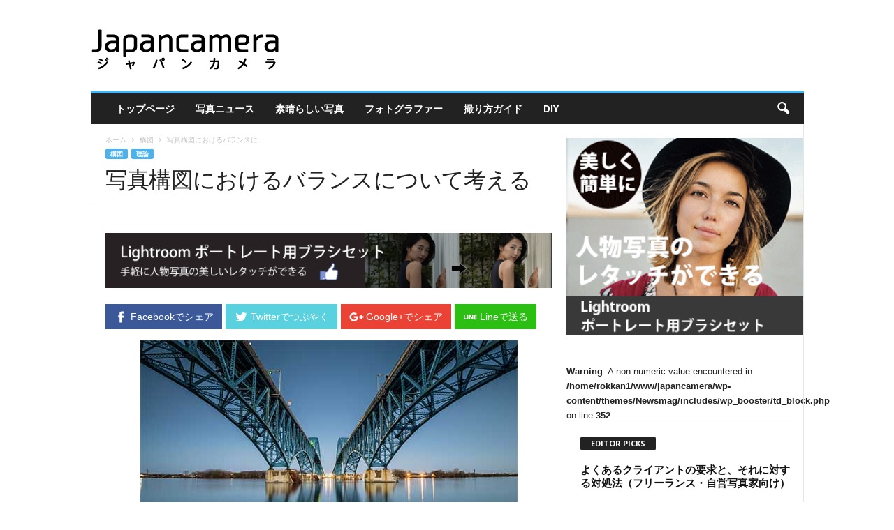

--- FILE ---
content_type: text/html; charset=UTF-8
request_url: https://japancamera.org/balanceinphotography/
body_size: 19507
content:
<!doctype html >
<!--[if IE 8]>    <html class="ie8" lang="ja" prefix="og: http://ogp.me/ns# og: http://ogp.me/ns#"> <![endif]-->
<!--[if IE 9]>    <html class="ie9" lang="ja" prefix="og: http://ogp.me/ns# og: http://ogp.me/ns#"> <![endif]-->
<!--[if gt IE 8]><!--> <html lang="ja" prefix="og: http://ogp.me/ns# og: http://ogp.me/ns#"> <!--<![endif]-->
<head>
    <title>写真構図におけるバランスについて考える - ジャパンカメラ : デジタル一眼レフカメラと写真のすべて</title>
    <meta charset="UTF-8" />
    <meta name="viewport" content="width=device-width, initial-scale=1.0">
    <link rel="pingback" href="https://japancamera.org/xmlrpc.php" />
    <meta name='robots' content='max-image-preview:large' />
	<style>img:is([sizes="auto" i], [sizes^="auto," i]) { contain-intrinsic-size: 3000px 1500px }</style>
	<meta property="og:image" content="https://japancamera.org/wp-content/uploads/2016/01/blance.jpg" /><meta name="author" content="ジャパンカメラ編集部">
<link rel="icon" type="image/png" href="https://japancamera.org/wp-content/uploads/2016/07/91ccebbeb45cded75063b84c927fe02d.jpg">
<meta property="og:title" content="写真構図におけるバランスについて考える" />
<meta property="og:description" content="写真の構図においてバランスが大切なのは当たり前のような気もしますが、写真構図について語るとき、バランスについては以外と語られません。フォトグラファーが構図を決めるとき、意識的であっても、そうでなく感覚&hellip;" />
<meta property="og:url" content="https://japancamera.org/balanceinphotography/" />
<meta property="og:image" content="https://japancamera.org/wp-content/uploads/2016/01/blance.jpg" />
<meta property="og:type" content="article" />
<meta property="og:site_name" content="ジャパンカメラ : デジタル一眼レフカメラと写真のすべて" />
<meta property="article:section" content="構図" />
<meta property="article:section" content="理論" />
<meta property="article:published_time" content="2016-01-22T17:25:14+09:00" />
<meta property="article:modified_time" content="2016-02-08T17:12:46+09:00" />
<meta property="og:updated_time" content="2016-02-08T17:12:46+09:00" />


<!-- This site is optimized with the Yoast SEO plugin v4.6 - https://yoast.com/wordpress/plugins/seo/ -->
<link rel="canonical" href="https://japancamera.org/balanceinphotography/" />
<meta property="og:locale" content="ja_JP" />
<meta property="og:type" content="article" />
<meta property="og:title" content="写真構図におけるバランスについて考える - ジャパンカメラ : デジタル一眼レフカメラと写真のすべて" />
<meta property="og:description" content="Facebookでシェア Twitterでつぶやく Google+でシェア Lineで送る 写真の構図においてバランスが大切なのは当たり前のような気もしますが、写真構図について語るとき、バランスについては以外と語られませ &hellip;" />
<meta property="og:url" content="https://japancamera.org/balanceinphotography/" />
<meta property="og:site_name" content="ジャパンカメラ : デジタル一眼レフカメラと写真のすべて" />
<meta property="article:section" content="構図" />
<meta property="article:published_time" content="2016-01-22T17:25:14+09:00" />
<meta property="article:modified_time" content="2016-02-08T17:12:46+09:00" />
<meta property="og:updated_time" content="2016-02-08T17:12:46+09:00" />
<meta property="og:image" content="https://japancamera.org/wp-content/uploads/2016/01/blance.jpg" />
<meta property="og:image:width" content="540" />
<meta property="og:image:height" content="360" />
<meta name="twitter:card" content="summary" />
<meta name="twitter:description" content="Facebookでシェア Twitterでつぶやく Google+でシェア Lineで送る 写真の構図においてバランスが大切なのは当たり前のような気もしますが、写真構図について語るとき、バランスについては以外と語られませ [&hellip;]" />
<meta name="twitter:title" content="写真構図におけるバランスについて考える - ジャパンカメラ : デジタル一眼レフカメラと写真のすべて" />
<meta name="twitter:image" content="https://japancamera.org/wp-content/uploads/2016/01/blance.jpg" />
<!-- / Yoast SEO plugin. -->

<link rel='dns-prefetch' href='//fonts.googleapis.com' />
<link rel="alternate" type="application/rss+xml" title="ジャパンカメラ : デジタル一眼レフカメラと写真のすべて &raquo; フィード" href="https://japancamera.org/feed/" />
<link rel="alternate" type="application/rss+xml" title="ジャパンカメラ : デジタル一眼レフカメラと写真のすべて &raquo; コメントフィード" href="https://japancamera.org/comments/feed/" />
<script type="text/javascript">
/* <![CDATA[ */
window._wpemojiSettings = {"baseUrl":"https:\/\/s.w.org\/images\/core\/emoji\/16.0.1\/72x72\/","ext":".png","svgUrl":"https:\/\/s.w.org\/images\/core\/emoji\/16.0.1\/svg\/","svgExt":".svg","source":{"concatemoji":"https:\/\/japancamera.org\/wp-includes\/js\/wp-emoji-release.min.js?ver=6.8.3"}};
/*! This file is auto-generated */
!function(s,n){var o,i,e;function c(e){try{var t={supportTests:e,timestamp:(new Date).valueOf()};sessionStorage.setItem(o,JSON.stringify(t))}catch(e){}}function p(e,t,n){e.clearRect(0,0,e.canvas.width,e.canvas.height),e.fillText(t,0,0);var t=new Uint32Array(e.getImageData(0,0,e.canvas.width,e.canvas.height).data),a=(e.clearRect(0,0,e.canvas.width,e.canvas.height),e.fillText(n,0,0),new Uint32Array(e.getImageData(0,0,e.canvas.width,e.canvas.height).data));return t.every(function(e,t){return e===a[t]})}function u(e,t){e.clearRect(0,0,e.canvas.width,e.canvas.height),e.fillText(t,0,0);for(var n=e.getImageData(16,16,1,1),a=0;a<n.data.length;a++)if(0!==n.data[a])return!1;return!0}function f(e,t,n,a){switch(t){case"flag":return n(e,"\ud83c\udff3\ufe0f\u200d\u26a7\ufe0f","\ud83c\udff3\ufe0f\u200b\u26a7\ufe0f")?!1:!n(e,"\ud83c\udde8\ud83c\uddf6","\ud83c\udde8\u200b\ud83c\uddf6")&&!n(e,"\ud83c\udff4\udb40\udc67\udb40\udc62\udb40\udc65\udb40\udc6e\udb40\udc67\udb40\udc7f","\ud83c\udff4\u200b\udb40\udc67\u200b\udb40\udc62\u200b\udb40\udc65\u200b\udb40\udc6e\u200b\udb40\udc67\u200b\udb40\udc7f");case"emoji":return!a(e,"\ud83e\udedf")}return!1}function g(e,t,n,a){var r="undefined"!=typeof WorkerGlobalScope&&self instanceof WorkerGlobalScope?new OffscreenCanvas(300,150):s.createElement("canvas"),o=r.getContext("2d",{willReadFrequently:!0}),i=(o.textBaseline="top",o.font="600 32px Arial",{});return e.forEach(function(e){i[e]=t(o,e,n,a)}),i}function t(e){var t=s.createElement("script");t.src=e,t.defer=!0,s.head.appendChild(t)}"undefined"!=typeof Promise&&(o="wpEmojiSettingsSupports",i=["flag","emoji"],n.supports={everything:!0,everythingExceptFlag:!0},e=new Promise(function(e){s.addEventListener("DOMContentLoaded",e,{once:!0})}),new Promise(function(t){var n=function(){try{var e=JSON.parse(sessionStorage.getItem(o));if("object"==typeof e&&"number"==typeof e.timestamp&&(new Date).valueOf()<e.timestamp+604800&&"object"==typeof e.supportTests)return e.supportTests}catch(e){}return null}();if(!n){if("undefined"!=typeof Worker&&"undefined"!=typeof OffscreenCanvas&&"undefined"!=typeof URL&&URL.createObjectURL&&"undefined"!=typeof Blob)try{var e="postMessage("+g.toString()+"("+[JSON.stringify(i),f.toString(),p.toString(),u.toString()].join(",")+"));",a=new Blob([e],{type:"text/javascript"}),r=new Worker(URL.createObjectURL(a),{name:"wpTestEmojiSupports"});return void(r.onmessage=function(e){c(n=e.data),r.terminate(),t(n)})}catch(e){}c(n=g(i,f,p,u))}t(n)}).then(function(e){for(var t in e)n.supports[t]=e[t],n.supports.everything=n.supports.everything&&n.supports[t],"flag"!==t&&(n.supports.everythingExceptFlag=n.supports.everythingExceptFlag&&n.supports[t]);n.supports.everythingExceptFlag=n.supports.everythingExceptFlag&&!n.supports.flag,n.DOMReady=!1,n.readyCallback=function(){n.DOMReady=!0}}).then(function(){return e}).then(function(){var e;n.supports.everything||(n.readyCallback(),(e=n.source||{}).concatemoji?t(e.concatemoji):e.wpemoji&&e.twemoji&&(t(e.twemoji),t(e.wpemoji)))}))}((window,document),window._wpemojiSettings);
/* ]]> */
</script>
<style id='wp-emoji-styles-inline-css' type='text/css'>

	img.wp-smiley, img.emoji {
		display: inline !important;
		border: none !important;
		box-shadow: none !important;
		height: 1em !important;
		width: 1em !important;
		margin: 0 0.07em !important;
		vertical-align: -0.1em !important;
		background: none !important;
		padding: 0 !important;
	}
</style>
<link rel='stylesheet' id='wp-block-library-css' href='https://japancamera.org/wp-includes/css/dist/block-library/style.min.css?ver=6.8.3' type='text/css' media='all' />
<style id='classic-theme-styles-inline-css' type='text/css'>
/*! This file is auto-generated */
.wp-block-button__link{color:#fff;background-color:#32373c;border-radius:9999px;box-shadow:none;text-decoration:none;padding:calc(.667em + 2px) calc(1.333em + 2px);font-size:1.125em}.wp-block-file__button{background:#32373c;color:#fff;text-decoration:none}
</style>
<style id='global-styles-inline-css' type='text/css'>
:root{--wp--preset--aspect-ratio--square: 1;--wp--preset--aspect-ratio--4-3: 4/3;--wp--preset--aspect-ratio--3-4: 3/4;--wp--preset--aspect-ratio--3-2: 3/2;--wp--preset--aspect-ratio--2-3: 2/3;--wp--preset--aspect-ratio--16-9: 16/9;--wp--preset--aspect-ratio--9-16: 9/16;--wp--preset--color--black: #000000;--wp--preset--color--cyan-bluish-gray: #abb8c3;--wp--preset--color--white: #ffffff;--wp--preset--color--pale-pink: #f78da7;--wp--preset--color--vivid-red: #cf2e2e;--wp--preset--color--luminous-vivid-orange: #ff6900;--wp--preset--color--luminous-vivid-amber: #fcb900;--wp--preset--color--light-green-cyan: #7bdcb5;--wp--preset--color--vivid-green-cyan: #00d084;--wp--preset--color--pale-cyan-blue: #8ed1fc;--wp--preset--color--vivid-cyan-blue: #0693e3;--wp--preset--color--vivid-purple: #9b51e0;--wp--preset--gradient--vivid-cyan-blue-to-vivid-purple: linear-gradient(135deg,rgba(6,147,227,1) 0%,rgb(155,81,224) 100%);--wp--preset--gradient--light-green-cyan-to-vivid-green-cyan: linear-gradient(135deg,rgb(122,220,180) 0%,rgb(0,208,130) 100%);--wp--preset--gradient--luminous-vivid-amber-to-luminous-vivid-orange: linear-gradient(135deg,rgba(252,185,0,1) 0%,rgba(255,105,0,1) 100%);--wp--preset--gradient--luminous-vivid-orange-to-vivid-red: linear-gradient(135deg,rgba(255,105,0,1) 0%,rgb(207,46,46) 100%);--wp--preset--gradient--very-light-gray-to-cyan-bluish-gray: linear-gradient(135deg,rgb(238,238,238) 0%,rgb(169,184,195) 100%);--wp--preset--gradient--cool-to-warm-spectrum: linear-gradient(135deg,rgb(74,234,220) 0%,rgb(151,120,209) 20%,rgb(207,42,186) 40%,rgb(238,44,130) 60%,rgb(251,105,98) 80%,rgb(254,248,76) 100%);--wp--preset--gradient--blush-light-purple: linear-gradient(135deg,rgb(255,206,236) 0%,rgb(152,150,240) 100%);--wp--preset--gradient--blush-bordeaux: linear-gradient(135deg,rgb(254,205,165) 0%,rgb(254,45,45) 50%,rgb(107,0,62) 100%);--wp--preset--gradient--luminous-dusk: linear-gradient(135deg,rgb(255,203,112) 0%,rgb(199,81,192) 50%,rgb(65,88,208) 100%);--wp--preset--gradient--pale-ocean: linear-gradient(135deg,rgb(255,245,203) 0%,rgb(182,227,212) 50%,rgb(51,167,181) 100%);--wp--preset--gradient--electric-grass: linear-gradient(135deg,rgb(202,248,128) 0%,rgb(113,206,126) 100%);--wp--preset--gradient--midnight: linear-gradient(135deg,rgb(2,3,129) 0%,rgb(40,116,252) 100%);--wp--preset--font-size--small: 13px;--wp--preset--font-size--medium: 20px;--wp--preset--font-size--large: 36px;--wp--preset--font-size--x-large: 42px;--wp--preset--spacing--20: 0.44rem;--wp--preset--spacing--30: 0.67rem;--wp--preset--spacing--40: 1rem;--wp--preset--spacing--50: 1.5rem;--wp--preset--spacing--60: 2.25rem;--wp--preset--spacing--70: 3.38rem;--wp--preset--spacing--80: 5.06rem;--wp--preset--shadow--natural: 6px 6px 9px rgba(0, 0, 0, 0.2);--wp--preset--shadow--deep: 12px 12px 50px rgba(0, 0, 0, 0.4);--wp--preset--shadow--sharp: 6px 6px 0px rgba(0, 0, 0, 0.2);--wp--preset--shadow--outlined: 6px 6px 0px -3px rgba(255, 255, 255, 1), 6px 6px rgba(0, 0, 0, 1);--wp--preset--shadow--crisp: 6px 6px 0px rgba(0, 0, 0, 1);}:where(.is-layout-flex){gap: 0.5em;}:where(.is-layout-grid){gap: 0.5em;}body .is-layout-flex{display: flex;}.is-layout-flex{flex-wrap: wrap;align-items: center;}.is-layout-flex > :is(*, div){margin: 0;}body .is-layout-grid{display: grid;}.is-layout-grid > :is(*, div){margin: 0;}:where(.wp-block-columns.is-layout-flex){gap: 2em;}:where(.wp-block-columns.is-layout-grid){gap: 2em;}:where(.wp-block-post-template.is-layout-flex){gap: 1.25em;}:where(.wp-block-post-template.is-layout-grid){gap: 1.25em;}.has-black-color{color: var(--wp--preset--color--black) !important;}.has-cyan-bluish-gray-color{color: var(--wp--preset--color--cyan-bluish-gray) !important;}.has-white-color{color: var(--wp--preset--color--white) !important;}.has-pale-pink-color{color: var(--wp--preset--color--pale-pink) !important;}.has-vivid-red-color{color: var(--wp--preset--color--vivid-red) !important;}.has-luminous-vivid-orange-color{color: var(--wp--preset--color--luminous-vivid-orange) !important;}.has-luminous-vivid-amber-color{color: var(--wp--preset--color--luminous-vivid-amber) !important;}.has-light-green-cyan-color{color: var(--wp--preset--color--light-green-cyan) !important;}.has-vivid-green-cyan-color{color: var(--wp--preset--color--vivid-green-cyan) !important;}.has-pale-cyan-blue-color{color: var(--wp--preset--color--pale-cyan-blue) !important;}.has-vivid-cyan-blue-color{color: var(--wp--preset--color--vivid-cyan-blue) !important;}.has-vivid-purple-color{color: var(--wp--preset--color--vivid-purple) !important;}.has-black-background-color{background-color: var(--wp--preset--color--black) !important;}.has-cyan-bluish-gray-background-color{background-color: var(--wp--preset--color--cyan-bluish-gray) !important;}.has-white-background-color{background-color: var(--wp--preset--color--white) !important;}.has-pale-pink-background-color{background-color: var(--wp--preset--color--pale-pink) !important;}.has-vivid-red-background-color{background-color: var(--wp--preset--color--vivid-red) !important;}.has-luminous-vivid-orange-background-color{background-color: var(--wp--preset--color--luminous-vivid-orange) !important;}.has-luminous-vivid-amber-background-color{background-color: var(--wp--preset--color--luminous-vivid-amber) !important;}.has-light-green-cyan-background-color{background-color: var(--wp--preset--color--light-green-cyan) !important;}.has-vivid-green-cyan-background-color{background-color: var(--wp--preset--color--vivid-green-cyan) !important;}.has-pale-cyan-blue-background-color{background-color: var(--wp--preset--color--pale-cyan-blue) !important;}.has-vivid-cyan-blue-background-color{background-color: var(--wp--preset--color--vivid-cyan-blue) !important;}.has-vivid-purple-background-color{background-color: var(--wp--preset--color--vivid-purple) !important;}.has-black-border-color{border-color: var(--wp--preset--color--black) !important;}.has-cyan-bluish-gray-border-color{border-color: var(--wp--preset--color--cyan-bluish-gray) !important;}.has-white-border-color{border-color: var(--wp--preset--color--white) !important;}.has-pale-pink-border-color{border-color: var(--wp--preset--color--pale-pink) !important;}.has-vivid-red-border-color{border-color: var(--wp--preset--color--vivid-red) !important;}.has-luminous-vivid-orange-border-color{border-color: var(--wp--preset--color--luminous-vivid-orange) !important;}.has-luminous-vivid-amber-border-color{border-color: var(--wp--preset--color--luminous-vivid-amber) !important;}.has-light-green-cyan-border-color{border-color: var(--wp--preset--color--light-green-cyan) !important;}.has-vivid-green-cyan-border-color{border-color: var(--wp--preset--color--vivid-green-cyan) !important;}.has-pale-cyan-blue-border-color{border-color: var(--wp--preset--color--pale-cyan-blue) !important;}.has-vivid-cyan-blue-border-color{border-color: var(--wp--preset--color--vivid-cyan-blue) !important;}.has-vivid-purple-border-color{border-color: var(--wp--preset--color--vivid-purple) !important;}.has-vivid-cyan-blue-to-vivid-purple-gradient-background{background: var(--wp--preset--gradient--vivid-cyan-blue-to-vivid-purple) !important;}.has-light-green-cyan-to-vivid-green-cyan-gradient-background{background: var(--wp--preset--gradient--light-green-cyan-to-vivid-green-cyan) !important;}.has-luminous-vivid-amber-to-luminous-vivid-orange-gradient-background{background: var(--wp--preset--gradient--luminous-vivid-amber-to-luminous-vivid-orange) !important;}.has-luminous-vivid-orange-to-vivid-red-gradient-background{background: var(--wp--preset--gradient--luminous-vivid-orange-to-vivid-red) !important;}.has-very-light-gray-to-cyan-bluish-gray-gradient-background{background: var(--wp--preset--gradient--very-light-gray-to-cyan-bluish-gray) !important;}.has-cool-to-warm-spectrum-gradient-background{background: var(--wp--preset--gradient--cool-to-warm-spectrum) !important;}.has-blush-light-purple-gradient-background{background: var(--wp--preset--gradient--blush-light-purple) !important;}.has-blush-bordeaux-gradient-background{background: var(--wp--preset--gradient--blush-bordeaux) !important;}.has-luminous-dusk-gradient-background{background: var(--wp--preset--gradient--luminous-dusk) !important;}.has-pale-ocean-gradient-background{background: var(--wp--preset--gradient--pale-ocean) !important;}.has-electric-grass-gradient-background{background: var(--wp--preset--gradient--electric-grass) !important;}.has-midnight-gradient-background{background: var(--wp--preset--gradient--midnight) !important;}.has-small-font-size{font-size: var(--wp--preset--font-size--small) !important;}.has-medium-font-size{font-size: var(--wp--preset--font-size--medium) !important;}.has-large-font-size{font-size: var(--wp--preset--font-size--large) !important;}.has-x-large-font-size{font-size: var(--wp--preset--font-size--x-large) !important;}
:where(.wp-block-post-template.is-layout-flex){gap: 1.25em;}:where(.wp-block-post-template.is-layout-grid){gap: 1.25em;}
:where(.wp-block-columns.is-layout-flex){gap: 2em;}:where(.wp-block-columns.is-layout-grid){gap: 2em;}
:root :where(.wp-block-pullquote){font-size: 1.5em;line-height: 1.6;}
</style>
<link rel='stylesheet' id='contact-form-7-css' href='https://japancamera.org/wp-content/plugins/contact-form-7/includes/css/styles.css?ver=4.7' type='text/css' media='all' />
<link rel='stylesheet' id='google_font_open_sans-css' href='https://fonts.googleapis.com/css?family=Open+Sans%3A300%2C400%2C600%2C700&#038;ver=6.8.3' type='text/css' media='all' />
<link rel='stylesheet' id='google_font_roboto_cond-css' href='https://fonts.googleapis.com/css?family=Roboto%3A400%2C300%2C700%2C700italic%2C400italic%2C300italic&#038;ver=6.8.3' type='text/css' media='all' />
<link rel='stylesheet' id='easy-social-share-buttons-css' href='https://japancamera.org/wp-content/plugins/easy-social-share-buttons3/assets/css/metro-retina/easy-social-share-buttons.min.css?ver=3.7' type='text/css' media='all' />
<link rel='stylesheet' id='essb-cct-style-css' href='https://japancamera.org/wp-content/plugins/easy-social-share-buttons3/lib/modules/click-to-tweet/assets/css/styles.css?ver=3.7' type='text/css' media='all' />
<link rel='stylesheet' id='js_composer_front-css' href='https://japancamera.org/wp-content/plugins/js_composer/assets/css/js_composer.min.css?ver=4.8.1' type='text/css' media='all' />
<link rel='stylesheet' id='td-theme-css' href='https://japancamera.org/wp-content/themes/Newsmag/style.css?ver=3.0' type='text/css' media='all' />
<script type="text/javascript" src="https://japancamera.org/wp-includes/js/jquery/jquery.min.js?ver=3.7.1" id="jquery-core-js"></script>
<script type="text/javascript" src="https://japancamera.org/wp-includes/js/jquery/jquery-migrate.min.js?ver=3.4.1" id="jquery-migrate-js"></script>
<link rel="https://api.w.org/" href="https://japancamera.org/wp-json/" /><link rel="alternate" title="JSON" type="application/json" href="https://japancamera.org/wp-json/wp/v2/posts/632" /><link rel="EditURI" type="application/rsd+xml" title="RSD" href="https://japancamera.org/xmlrpc.php?rsd" />
<meta name="generator" content="WordPress 6.8.3" />
<link rel='shortlink' href='https://japancamera.org/?p=632' />
<link rel="alternate" title="oEmbed (JSON)" type="application/json+oembed" href="https://japancamera.org/wp-json/oembed/1.0/embed?url=https%3A%2F%2Fjapancamera.org%2Fbalanceinphotography%2F" />
<link rel="alternate" title="oEmbed (XML)" type="text/xml+oembed" href="https://japancamera.org/wp-json/oembed/1.0/embed?url=https%3A%2F%2Fjapancamera.org%2Fbalanceinphotography%2F&#038;format=xml" />
<!--[if lt IE 9]><script src="https://html5shim.googlecode.com/svn/trunk/html5.js"></script><![endif]-->
    
<script type="text/javascript">var essb_settings = {"ajax_url":"https:\/\/japancamera.org\/wp-admin\/admin-ajax.php","essb3_nonce":"6e8a5e0877","essb3_plugin_url":"https:\/\/japancamera.org\/wp-content\/plugins\/easy-social-share-buttons3","essb3_facebook_total":true,"essb3_admin_ajax":false,"essb3_internal_counter":false,"essb3_stats":true,"essb3_ga":false,"essb3_ga_mode":"simple","essb3_counter_button_min":0,"essb3_counter_total_min":0,"blog_url":"https:\/\/japancamera.org\/","ajax_type":"wp","essb3_postfloat_stay":false,"essb3_no_counter_mailprint":false,"essb3_single_ajax":false,"twitter_counter":"self","post_id":632};</script><meta name="generator" content="Powered by Visual Composer - drag and drop page builder for WordPress."/>
<!--[if lte IE 9]><link rel="stylesheet" type="text/css" href="https://japancamera.org/wp-content/plugins/js_composer/assets/css/vc_lte_ie9.min.css" media="screen"><![endif]--><!--[if IE  8]><link rel="stylesheet" type="text/css" href="https://japancamera.org/wp-content/plugins/js_composer/assets/css/vc-ie8.min.css" media="screen"><![endif]-->
<!-- JS generated by theme -->

<script>
    
    

	    var tdBlocksArray = []; //here we store all the items for the current page

	    //td_block class - each ajax block uses a object of this class for requests
	    function tdBlock() {
		    this.id = '';
		    this.block_type = 1; //block type id (1-234 etc)
		    this.atts = '';
		    this.td_column_number = '';
		    this.td_current_page = 1; //
		    this.post_count = 0; //from wp
		    this.found_posts = 0; //from wp
		    this.max_num_pages = 0; //from wp
		    this.td_filter_value = ''; //current live filter value
		    this.is_ajax_running = false;
		    this.td_user_action = ''; // load more or infinite loader (used by the animation)
		    this.header_color = '';
		    this.ajax_pagination_infinite_stop = ''; //show load more at page x
	    }


        // td_js_generator - mini detector
        (function(){
            var htmlTag = document.getElementsByTagName("html")[0];

            if ( navigator.userAgent.indexOf("MSIE 10.0") > -1 ) {
                htmlTag.className += ' ie10';
            }

            if ( !!navigator.userAgent.match(/Trident.*rv\:11\./) ) {
                htmlTag.className += ' ie11';
            }

            if ( /(iPad|iPhone|iPod)/g.test(navigator.userAgent) ) {
                htmlTag.className += ' td-md-is-ios';
            }

            var user_agent = navigator.userAgent.toLowerCase();
            if ( user_agent.indexOf("android") > -1 ) {
                htmlTag.className += ' td-md-is-android';
            }

            if ( -1 !== navigator.userAgent.indexOf('Mac OS X')  ) {
                htmlTag.className += ' td-md-is-os-x';
            }

            if ( /chrom(e|ium)/.test(navigator.userAgent.toLowerCase()) ) {
               htmlTag.className += ' td-md-is-chrome';
            }

            if ( -1 !== navigator.userAgent.indexOf('Firefox') ) {
                htmlTag.className += ' td-md-is-firefox';
            }

            if ( -1 !== navigator.userAgent.indexOf('Safari') && -1 === navigator.userAgent.indexOf('Chrome') ) {
                htmlTag.className += ' td-md-is-safari';
            }

        })();




        var tdLocalCache = {};

        ( function () {
            "use strict";

            tdLocalCache = {
                data: {},
                remove: function (resource_id) {
                    delete tdLocalCache.data[resource_id];
                },
                exist: function (resource_id) {
                    return tdLocalCache.data.hasOwnProperty(resource_id) && tdLocalCache.data[resource_id] !== null;
                },
                get: function (resource_id) {
                    return tdLocalCache.data[resource_id];
                },
                set: function (resource_id, cachedData) {
                    tdLocalCache.remove(resource_id);
                    tdLocalCache.data[resource_id] = cachedData;
                }
            };
        })();

    
    
var tds_login_sing_in_widget="show";
var td_viewport_interval_list=[{"limitBottom":767,"sidebarWidth":251},{"limitBottom":1023,"sidebarWidth":339}];
var td_animation_stack_effect="type0";
var tds_animation_stack=true;
var td_animation_stack_specific_selectors=".entry-thumb, img";
var td_animation_stack_general_selectors=".td-animation-stack img, .post img";
var td_ajax_url="https:\/\/japancamera.org\/wp-admin\/admin-ajax.php?td_theme_name=Newsmag&v=3.0";
var td_get_template_directory_uri="https:\/\/japancamera.org\/wp-content\/themes\/Newsmag";
var tds_snap_menu="smart_snap_always";
var tds_logo_on_sticky="show";
var tds_header_style="";
var td_please_wait="\u304a\u5f85\u3061\u304f\u3060\u3055\u3044";
var td_email_user_pass_incorrect="\u30e6\u30fc\u30b6\u30fc\u304b\u30d1\u30b9\u30ef\u30fc\u30c9\u304c\u9593\u9055\u3063\u3066\u3044\u307e\u3059\uff01";
var td_email_user_incorrect="E\u30e1\u30fc\u30eb\u304b\u30e6\u30fc\u30b6\u540d\u304c\u9593\u9055\u3063\u3066\u3044\u307e\u3059\uff01";
var td_email_incorrect="E\u30e1\u30fc\u30eb\u304c\u9593\u9055\u3063\u3066\u3044\u307e\u3059\uff01";
var tds_more_articles_on_post_enable="";
var tds_more_articles_on_post_time_to_wait="";
var tds_more_articles_on_post_pages_distance_from_top=0;
var tds_theme_color_site_wide="#4db2ec";
var tds_smart_sidebar="enabled";
var tdThemeName="Newsmag";
var td_magnific_popup_translation_tPrev="\u524d\uff08\u5de6\u30a2\u30ed\u30fc\u3000\u30ad\u30fc\uff09";
var td_magnific_popup_translation_tNext="\u6b21\uff08\u53f3\u30a2\u30ed\u30fc\u3000\u30ad\u30fc\uff09";
var td_magnific_popup_translation_tCounter="\uff05curr%\u306e\uff05total\uff05";
var td_magnific_popup_translation_ajax_tError="\uff05url%\u306e\u30b3\u30f3\u30c6\u30f3\u30c4\u306f\u30ed\u30fc\u30c9\u3067\u304d\u307e\u305b\u3093\u3067\u3057\u305f\u3002";
var td_magnific_popup_translation_image_tError="#\uff05curr%\u304b\u3089\u306e\u753b\u50cf\u306f\u30ed\u30fc\u30c9\u3067\u304d\u307e\u305b\u3093\u3067\u3057\u305f\u3002";
var td_ad_background_click_link="";
var td_ad_background_click_target="";
</script>


<!-- Header style compiled by theme -->

<style>
    
.td-pb-row [class*="td-pb-span"],
    .td-pb-border-top,
    .page-template-page-title-sidebar-php .td-page-content > .wpb_row:first-child,
    .td-post-sharing,
    .td-post-content,
    .td-post-next-prev,
    .author-box-wrap,
    .td-comments-title-wrap,
    .comment-list,
    .comment-respond,
    .td-post-template-5 header,
    .td-container,
    .wpb_content_element,
    .wpb_column,
    .wpb_row,
    .white-menu .td-header-container .td-header-main-menu,
    .td-post-template-1 .td-post-content,
    .td-post-template-4 .td-post-sharing-top,
    .td-header-style-6 .td-header-header .td-make-full,
    #disqus_thread,
    .page-template-page-pagebuilder-title-php .td-page-content > .wpb_row:first-child,
    .td-footer-container:before {
        border-color: #e6e6e6;
    }
    .td-top-border {
        border-color: #e6e6e6 !important;
    }
    .td-container-border:after,
    .td-next-prev-separator,
    .td-pb-row .wpb_column:before,
    .td-container-border:before,
    .td-main-content:before,
    .td-main-sidebar:before,
    .td-pb-row .td-pb-span4:nth-of-type(3):after,
    .td-pb-row .td-pb-span4:nth-last-of-type(3):after {
    	background-color: #e6e6e6;
    }
    @media (max-width: 767px) {
    	.white-menu .td-header-main-menu {
      		border-color: #e6e6e6;
      	}
    }
</style>

<script>
  (function(i,s,o,g,r,a,m){i['GoogleAnalyticsObject']=r;i[r]=i[r]||function(){
  (i[r].q=i[r].q||[]).push(arguments)},i[r].l=1*new Date();a=s.createElement(o),
  m=s.getElementsByTagName(o)[0];a.async=1;a.src=g;m.parentNode.insertBefore(a,m)
  })(window,document,'script','//www.google-analytics.com/analytics.js','ga');

  ga('create', 'UA-71298643-1', 'auto');
  ga('send', 'pageview');

</script><noscript><style type="text/css"> .wpb_animate_when_almost_visible { opacity: 1; }</style></noscript></head>

<body class="wp-singular post-template-default single single-post postid-632 single-format-standard wp-theme-Newsmag balanceinphotography wpb-js-composer js-comp-ver-4.8.1 vc_responsive td-animation-stack-type0 td-full-layout" itemscope="itemscope" itemtype="https://schema.org/WebPage">

        <div class="td-scroll-up"><i class="td-icon-menu-up"></i></div>

    <div class="td-menu-background"></div>
<div id="td-mobile-nav">
    <div class="td-mobile-container">
        <!-- mobile menu top section -->
        <div class="td-menu-socials-wrap">
            <!-- socials -->
            <div class="td-menu-socials">
                
        <span class="td-social-icon-wrap">
            <a target="_blank" href="#" title="Facebook">
                <i class="td-icon-font td-icon-facebook"></i>
            </a>
        </span>
        <span class="td-social-icon-wrap">
            <a target="_blank" href="#" title="Twitter">
                <i class="td-icon-font td-icon-twitter"></i>
            </a>
        </span>
        <span class="td-social-icon-wrap">
            <a target="_blank" href="#" title="Vimeo">
                <i class="td-icon-font td-icon-vimeo"></i>
            </a>
        </span>
        <span class="td-social-icon-wrap">
            <a target="_blank" href="#" title="VKontakte">
                <i class="td-icon-font td-icon-vk"></i>
            </a>
        </span>
        <span class="td-social-icon-wrap">
            <a target="_blank" href="#" title="Youtube">
                <i class="td-icon-font td-icon-youtube"></i>
            </a>
        </span>            </div>
            <!-- close button -->
            <div class="td-mobile-close">
                <a href="#"><i class="td-icon-close-mobile"></i></a>
            </div>
        </div>

        <!-- login section -->
                    <div class="td-menu-login-section">
                
    <div class="td-guest-wrap">
        <div class="td-menu-avatar"><div class="td-avatar-container"><img alt='' src='https://secure.gravatar.com/avatar/?s=80&#038;d=wavatar&#038;r=g' srcset='https://secure.gravatar.com/avatar/?s=160&#038;d=wavatar&#038;r=g 2x' class='avatar avatar-80 photo avatar-default' height='80' width='80' decoding='async'/></div></div>
        <div class="td-menu-login"><a id="login-link-mob">Sign in</a></div>
    </div>
            </div>
        
        <!-- menu section -->
        <div class="td-mobile-content">
            <div class="menu-%e3%83%a1%e3%82%a4%e3%83%b3%e3%83%a1%e3%83%8b%e3%83%a5%e3%83%bc-container"><ul id="menu-%e3%83%a1%e3%82%a4%e3%83%b3%e3%83%a1%e3%83%8b%e3%83%a5%e3%83%bc" class="td-mobile-main-menu"><li id="menu-item-287" class="menu-item menu-item-type-post_type menu-item-object-page menu-item-home menu-item-first menu-item-287"><a href="https://japancamera.org/">トップページ</a></li>
<li id="menu-item-2044" class="menu-item menu-item-type-taxonomy menu-item-object-category menu-item-2044"><a href="https://japancamera.org/category/news/">写真ニュース</a></li>
<li id="menu-item-654" class="menu-item menu-item-type-taxonomy menu-item-object-category menu-item-654"><a href="https://japancamera.org/category/amazingphoto/">素晴らしい写真</a></li>
<li id="menu-item-653" class="menu-item menu-item-type-taxonomy menu-item-object-category menu-item-653"><a href="https://japancamera.org/category/photographer/">フォトグラファー</a></li>
<li id="menu-item-652" class="menu-item menu-item-type-taxonomy menu-item-object-category menu-item-652"><a href="https://japancamera.org/category/howtoshoot/">撮り方ガイド</a></li>
<li id="menu-item-1682" class="menu-item menu-item-type-taxonomy menu-item-object-category menu-item-1682"><a href="https://japancamera.org/category/diy/">DIY</a></li>
</ul></div>        </div>
    </div>

    <!-- register/login section -->
            <div id="login-form-mobile" class="td-register-section">
            
            <div id="td-login-mob" class="td-login-animation td-login-hide-mob">
            	<!-- close button -->
	            <div class="td-login-close">
	                <a href="#" class="td-back-button"><i class="td-icon-read-down"></i></a>
	                <div class="td-login-title">Sign in</div>
	                <!-- close button -->
		            <div class="td-mobile-close">
		                <a href="#"><i class="td-icon-close-mobile"></i></a>
		            </div>
	            </div>
	            <div class="td-login-form-wrap">
	                <div class="td-login-panel-title"><span>Welcome!</span>Log into your account</div>
	                <div class="td_display_err"></div>
	                <div class="td-login-inputs"><input class="td-login-input" type="text" name="login_email" id="login_email-mob" value="" required><label>あなたのユーザー名</label></div>
	                <div class="td-login-inputs"><input class="td-login-input" type="password" name="login_pass" id="login_pass-mob" value="" required><label>あなたのパスワード</label></div>
	                <input type="button" name="login_button" id="login_button-mob" class="td-login-button" value="ログイン">
	                <div class="td-login-info-text"><a href="#" id="forgot-pass-link-mob">パスワードを忘れましたか？</a></div>
                </div>
            </div>

            

            <div id="td-forgot-pass-mob" class="td-login-animation td-login-hide-mob">
                <!-- close button -->
	            <div class="td-forgot-pass-close">
	                <a href="#" class="td-back-button"><i class="td-icon-read-down"></i></a>
	                <div class="td-login-title">Password recovery</div>
	            </div>
	            <div class="td-login-form-wrap">
	                <div class="td-login-panel-title">パスワードをリカバーする</div>
	                <div class="td_display_err"></div>
	                <div class="td-login-inputs"><input class="td-login-input" type="text" name="forgot_email" id="forgot_email-mob" value="" required><label>あなたのEメール</label></div>
	                <input type="button" name="forgot_button" id="forgot_button-mob" class="td-login-button" value="パスを送る">
                </div>
            </div>
        </div>
    </div>    <div class="td-search-background"></div>
<div class="td-search-wrap-mob">
	<div class="td-drop-down-search" aria-labelledby="td-header-search-button">
		<form method="get" class="td-search-form" action="https://japancamera.org/">
			<!-- close button -->
			<div class="td-search-close">
				<a href="#"><i class="td-icon-close-mobile"></i></a>
			</div>
			<div role="search" class="td-search-input">
				<span>検索</span>
				<input id="td-header-search-mob" type="text" value="" name="s" autocomplete="off" />
			</div>
		</form>
		<div id="td-aj-search-mob"></div>
	</div>
</div>

    <div id="td-outer-wrap">
    
        <div class="td-outer-container">
        
            <!--
Header style 1
-->

<div class="td-header-container td-header-wrap td-header-style-1">
    <div class="td-header-row td-header-top-menu">
        <!-- LOGIN MODAL -->

                <div  id="login-form" class="white-popup-block mfp-hide mfp-with-anim">
                    <ul class="td-login-tabs">
                        <li><a id="login-link" class="td_login_tab_focus">ログイン</a></li>
                    </ul>



                    <div class="td-login-wrap">
                        <div class="td_display_err"></div>

                        <div id="td-login-div" class="">
                            <div class="td-login-panel-title">ようこそ！　アカウントにログインしてください</div>
                            <input class="td-login-input" type="text" name="login_email" id="login_email" placeholder="あなたのユーザー名" value="" required>
                            <input class="td-login-input" type="password" name="login_pass" id="login_pass" value="" placeholder="あなたのパスワード" required>
                            <input type="button" name="login_button" id="login_button" class="wpb_button btn td-login-button" value="ログイン">


                            <div class="td-login-info-text"><a href="#" id="forgot-pass-link">パスワードを忘れましたか？</a></div>


                        </div>

                        

                         <div id="td-forgot-pass-div" class="td-display-none">
                            <div class="td-login-panel-title">パスワードをリカバーする</div>
                            <input class="td-login-input" type="text" name="forgot_email" id="forgot_email" placeholder="あなたのEメール" value="" required>
                            <input type="button" name="forgot_button" id="forgot_button" class="wpb_button btn td-login-button" value="パスを送る">
                        </div>




                    </div>
                </div>
                    </div>

    <div class="td-header-row td-header-header">
        <div class="td-header-sp-logo">
                        <a class="td-main-logo" href="https://japancamera.org/">
                <img src="https://japancamera.org/wp-content/uploads/2015/12/ジャパンカメラロゴ.png" alt="ジャパンカメラ" title="デジタル一眼レフカメラと写真のすべて"/>
                <span class="td-visual-hidden">ジャパンカメラ : デジタル一眼レフカメラと写真のすべて</span>
            </a>
                </div>
        <div class="td-header-sp-ads">
            
<div class="td-header-ad-wrap  td-ad">
    

</div>        </div>
    </div>

    <div class="td-header-menu-wrap">
        <div class="td-header-row td-header-border td-header-main-menu">
            <div id="td-header-menu" role="navigation">
    <div id="td-top-mobile-toggle"><a href="#"><i class="td-icon-font td-icon-mobile"></i></a></div>
    <div class="td-main-menu-logo td-logo-in-header">
        		<a class="td-mobile-logo td-sticky-mobile" href="https://japancamera.org/">
			<img src="https://japancamera.org/wp-content/uploads/2015/12/ジャパンカメラモバイルロゴ白.png" alt="ジャパンカメラ" title="デジタル一眼レフカメラと写真のすべて"/>
		</a>
				<a class="td-header-logo td-sticky-mobile" href="https://japancamera.org/">
			<img src="https://japancamera.org/wp-content/uploads/2015/12/ジャパンカメラロゴ.png" alt="ジャパンカメラ" title="デジタル一眼レフカメラと写真のすべて"/>
		</a>
		    </div>
    <div class="menu-%e3%83%a1%e3%82%a4%e3%83%b3%e3%83%a1%e3%83%8b%e3%83%a5%e3%83%bc-container"><ul id="menu-%e3%83%a1%e3%82%a4%e3%83%b3%e3%83%a1%e3%83%8b%e3%83%a5%e3%83%bc-1" class="sf-menu"><li class="menu-item menu-item-type-post_type menu-item-object-page menu-item-home menu-item-first td-menu-item td-normal-menu menu-item-287"><a href="https://japancamera.org/">トップページ</a></li>
<li class="menu-item menu-item-type-taxonomy menu-item-object-category td-menu-item td-normal-menu menu-item-2044"><a href="https://japancamera.org/category/news/">写真ニュース</a></li>
<li class="menu-item menu-item-type-taxonomy menu-item-object-category td-menu-item td-normal-menu menu-item-654"><a href="https://japancamera.org/category/amazingphoto/">素晴らしい写真</a></li>
<li class="menu-item menu-item-type-taxonomy menu-item-object-category td-menu-item td-normal-menu menu-item-653"><a href="https://japancamera.org/category/photographer/">フォトグラファー</a></li>
<li class="menu-item menu-item-type-taxonomy menu-item-object-category td-menu-item td-normal-menu menu-item-652"><a href="https://japancamera.org/category/howtoshoot/">撮り方ガイド</a></li>
<li class="menu-item menu-item-type-taxonomy menu-item-object-category td-menu-item td-normal-menu menu-item-1682"><a href="https://japancamera.org/category/diy/">DIY</a></li>
</ul></div></div>

<div class="td-search-wrapper">
    <div id="td-top-search">
        <!-- Search -->
        <div class="header-search-wrap">
            <div class="dropdown header-search">
                <a id="td-header-search-button" href="#" role="button" class="dropdown-toggle " data-toggle="dropdown"><i class="td-icon-search"></i></a>
                <a id="td-header-search-button-mob" href="#" role="button" class="dropdown-toggle " data-toggle="dropdown"><i class="td-icon-search"></i></a>
            </div>
        </div>
    </div>
</div>

<div class="header-search-wrap">
	<div class="dropdown header-search">
		<div class="td-drop-down-search" aria-labelledby="td-header-search-button">
			<form method="get" class="td-search-form" action="https://japancamera.org/">
				<div role="search" class="td-head-form-search-wrap">
					<input class="needsclick" id="td-header-search" type="text" value="" name="s" autocomplete="off" /><input class="wpb_button wpb_btn-inverse btn" type="submit" id="td-header-search-top" value="検索" />
				</div>
			</form>
			<div id="td-aj-search"></div>
		</div>
	</div>
</div>        </div>
    </div>
</div>
    <div class="td-container td-post-template-default">
        <div class="td-container-border">
            <div class="td-pb-row">
                                            <div class="td-pb-span8 td-main-content" role="main">
                                <div class="td-ss-main-content">
                                    

    <article id="post-632" class="post-632 post type-post status-publish format-standard has-post-thumbnail hentry category-composition category-theory" itemscope itemtype="https://schema.org/Article">
        <div class="td-post-header td-pb-padding-side">
            <div class="entry-crumbs"><span itemscope itemtype="http://data-vocabulary.org/Breadcrumb"><a title="" class="entry-crumb" itemprop="url" href="https://japancamera.org/"><span itemprop="title">ホーム</span></a></span> <i class="td-icon-right td-bread-sep"></i> <span itemscope itemtype="http://data-vocabulary.org/Breadcrumb"><a title="投稿を全部見る 構図" class="entry-crumb" itemprop="url" href="https://japancamera.org/category/composition/"><span itemprop="title">構図</span></a></span> <i class="td-icon-right td-bread-sep td-bred-no-url-last"></i> <span class="td-bred-no-url-last" itemscope itemtype="http://data-vocabulary.org/Breadcrumb"><meta itemprop="title" content = "写真構図におけるバランスに..."><meta itemprop="url" content = "https://japancamera.org/balanceinphotography/">写真構図におけるバランスに...</span></div>
            <ul class="td-category"><li class="entry-category"><a  href="https://japancamera.org/category/composition/">構図</a></li><li class="entry-category"><a  href="https://japancamera.org/category/theory/">理論</a></li></ul>
            <header>
                <h1 class="entry-title">写真構図におけるバランスについて考える</h1>

                

                <div class="meta-info">

                                                                                                </div>
            </header>


        </div>

        

        <div class="td-post-content td-pb-padding-side">

        
        <div class="td-a-rec td-a-rec-id-content_top  "><a href="https://rokkanmarket.com/product/jpc-pbs/" target="blank"><img src="https://japancamera.org/wp-content/uploads/2017/05/pbs-articletop1.png"></a></div><div class="essb_links essb_counter_modern_right essb_displayed_top essb_share essb_template_metro-retina essb_1761070481 print-no" id="essb_displayed_top_1761070481" data-essb-postid="632" data-essb-position="top" data-essb-button-style="button" data-essb-template="metro-retina" data-essb-counter-pos="right" data-essb-url="https://japancamera.org/balanceinphotography/" data-essb-twitter-url="https://japancamera.org/balanceinphotography/" data-essb-instance="1761070481"><ul class="essb_links_list"><li class="essb_item essb_link_facebook nolightbox"> <a href="http://www.facebook.com/sharer/sharer.php?u=https://japancamera.org/balanceinphotography/&t=%E5%86%99%E7%9C%9F%E6%A7%8B%E5%9B%B3%E3%81%AB%E3%81%8A%E3%81%91%E3%82%8B%E3%83%90%E3%83%A9%E3%83%B3%E3%82%B9%E3%81%AB%E3%81%A4%E3%81%84%E3%81%A6%E8%80%83%E3%81%88%E3%82%8B" title="" onclick="essb_window(&#39;http://www.facebook.com/sharer/sharer.php?u=https://japancamera.org/balanceinphotography/&t=%E5%86%99%E7%9C%9F%E6%A7%8B%E5%9B%B3%E3%81%AB%E3%81%8A%E3%81%91%E3%82%8B%E3%83%90%E3%83%A9%E3%83%B3%E3%82%B9%E3%81%AB%E3%81%A4%E3%81%84%E3%81%A6%E8%80%83%E3%81%88%E3%82%8B&#39;,&#39;facebook&#39;,&#39;1761070481&#39;); return false;" target="_blank" rel="nofollow" ><span class="essb_icon"></span><span class="essb_network_name">Facebookでシェア</span></a></li><li class="essb_item essb_link_twitter nolightbox"> <a href="#" title="" onclick="essb_window(&#39;https://twitter.com/intent/tweet?text=%E5%86%99%E7%9C%9F%E6%A7%8B%E5%9B%B3%E3%81%AB%E3%81%8A%E3%81%91%E3%82%8B%E3%83%90%E3%83%A9%E3%83%B3%E3%82%B9%E3%81%AB%E3%81%A4%E3%81%84%E3%81%A6%E8%80%83%E3%81%88%E3%82%8B&amp;url=https://japancamera.org/balanceinphotography/&amp;counturl=https://japancamera.org/balanceinphotography/&#39;,&#39;twitter&#39;,&#39;1761070481&#39;); return false;" target="_blank" rel="nofollow" ><span class="essb_icon"></span><span class="essb_network_name">Twitterでつぶやく</span></a></li><li class="essb_item essb_link_google nolightbox"> <a href="https://plus.google.com/share?url=https://japancamera.org/balanceinphotography/" title="" onclick="essb_window(&#39;https://plus.google.com/share?url=https://japancamera.org/balanceinphotography/&#39;,&#39;google&#39;,&#39;1761070481&#39;); return false;" target="_blank" rel="nofollow" ><span class="essb_icon"></span><span class="essb_network_name">Google+でシェア</span></a></li><li class="essb_item essb_link_line nolightbox"> <a href="line://msg/text/写真構図におけるバランスについて考える%20https%3A%2F%2Fjapancamera.org%2Fbalanceinphotography%2F" title="" onclick="essb_tracking_only('', 'line', '1761070481', true);" target="_self" rel="nofollow" ><span class="essb_icon"></span><span class="essb_network_name">Lineで送る</span></a></li></ul></div><p><img fetchpriority="high" decoding="async" class="aligncenter size-full wp-image-1047" src="https://japancamera.org/wp-content/uploads/2016/01/blance.jpg" alt="blance" width="540" height="360" /></p>
<p>写真の構図においてバランスが大切なのは当たり前のような気もしますが、写真構図について語るとき、バランスについては以外と語られません。フォトグラファーが構図を決めるとき、意識的であっても、そうでなく感覚でやっているとしても、画面上のバランスは必ず考慮している要素のはずです。</p>
<p>今回の記事では、構図の基本とも言えるバランスについて紹介したいと思います。</p>
<h2>左右のバランス</h2>
<p>写真の構図をバランスがとれていると言う場合、画面の右側と左側が同じだけ視線を集めているといえます。</p>
<p>これが左右だけの特権というか、バランスは左右がより左右する（笑）というのが面白いポイントです。つまり上下のバランスは左右ほどの意味がないのです。シンメトリーと言う時に左右対称だけを指して上下対称を指さないことからもそれは分かります。被写体が画面下側に偏っていても、左右対称であればバランスのある画面になるのです。</p>
<h2>バランスと安定感</h2>
<p>バランスのとれた画面を見た時に感じるのは「安定感」です。バランスがとれていることで、安定感のある写真に見えるのです。例えば以下をご覧ください。</p>
<p><img decoding="async" class="aligncenter size-full wp-image-1133" src="https://japancamera.org/wp-content/uploads/2016/01/balanced.jpg" alt="balanced" width="400" height="254" /> <img decoding="async" class="aligncenter size-full wp-image-1134" src="https://japancamera.org/wp-content/uploads/2016/01/inbalance.jpg" alt="inbalance" width="400" height="255" />もちろん人それぞれの感じ方があるとは思いますが、多くの方が上の図の方により安定感を感じるはずです。上の方が「安定感がある」「静か」「調和」などのキーワードを想起させます。</p>
<p>上の方が好きか下の方が好きかということになると、個人の好みになってしまうと思いますが、上の方を好む人が多いということと、「安定感」を出す事ができるということは覚えておいて損は無いでしょう。</p>
<h2>シンメトリー構図について</h2>
<p>シンメトリー、つまり左右対称の構図はバランスのとれている構図の最たる物です。写真においてのシンメトリーは、完璧な左右対称ではなく、メインの構図が左右対称ということです。写真は実際の世界を切り取るもので、実際の世界にはピクセル単位で全く左右対称なものなどないからです。</p>
<p><img loading="lazy" decoding="async" class="aligncenter size-full wp-image-1135" src="https://japancamera.org/wp-content/uploads/2016/01/symmetry.jpg" alt="symmetry" width="500" height="332" /></p>
<p>例えば上の例では、真ん中に被写体があり、シンメトリーになっています。バランスのよさ、安定感のある写真です。</p>
<p>シンメトリー構図の問題点は、左右対称のシーンが実際はとても少ないということです。また建築写真などシンメトリーが作り易いジャンルのフォトグラファーの場合、シンメトリーを使いすぎると全ての作品が同じようになりつまらないポートフォリオになってしまうでしょう。</p>
<h2>左右対称でないバランスの取り方</h2>
<p>バランスがとれている構図はシンメトリーだけではありません。例えば下の写真をご覧ください。</p>
<p><img loading="lazy" decoding="async" class="aligncenter size-full wp-image-1136" src="https://japancamera.org/wp-content/uploads/2016/01/assymetry.jpg" alt="assymetry" width="500" height="375" srcset="https://japancamera.org/wp-content/uploads/2016/01/assymetry.jpg 500w, https://japancamera.org/wp-content/uploads/2016/01/assymetry-80x60.jpg 80w, https://japancamera.org/wp-content/uploads/2016/01/assymetry-100x75.jpg 100w, https://japancamera.org/wp-content/uploads/2016/01/assymetry-180x135.jpg 180w, https://japancamera.org/wp-content/uploads/2016/01/assymetry-238x178.jpg 238w" sizes="auto, (max-width: 500px) 100vw, 500px" /></p>
<p>左右対称ではありませんが、バランスの良い構図になっています。右上の太陽に負けないくらい、左下の波の線にインパクトがあるからです。</p>
<p>このように、シンメトリーでなくてもバランスをつくることはできます。バランスが良い構図にするには、画面の右半分と左半分に同じだけのウエイトがあるようにするのが肝であるとわかります。</p>
<h2>視線を集める要素</h2>
<p>左右のバランスを取るには、左右に同じだけのウエイトが必要なのがわかりました。では、そのウエイトとなるもの＝視線を集める要素にはどんなものがあるのでしょうか。</p>
<ul>
<li>コントラストのある場所</li>
<li>フォーカスの合っているもの（特に他の物がぼけている場合）</li>
<li>明るい所</li>
<li>暖色のもの</li>
<li>大きな物</li>
<li>人間・動物</li>
<li>被写体の眼と視線</li>
<li>構図上の線</li>
</ul>
<p>これで全てというわけではありませんが、このあたりが大きな要素になります。画面を作る時に、これらを意識して全体のバランスをとっていくということになります。</p>
<p>&nbsp;</p>
<div class="essb_links essb_counter_modern_right essb_displayed_bottom essb_share essb_template_metro-retina essb_674972882 print-no" id="essb_displayed_bottom_674972882" data-essb-postid="632" data-essb-position="bottom" data-essb-button-style="button" data-essb-template="metro-retina" data-essb-counter-pos="right" data-essb-url="https://japancamera.org/balanceinphotography/" data-essb-twitter-url="https://japancamera.org/balanceinphotography/" data-essb-instance="674972882"><ul class="essb_links_list"><li class="essb_item essb_link_facebook nolightbox"> <a href="http://www.facebook.com/sharer/sharer.php?u=https://japancamera.org/balanceinphotography/&t=%E5%86%99%E7%9C%9F%E6%A7%8B%E5%9B%B3%E3%81%AB%E3%81%8A%E3%81%91%E3%82%8B%E3%83%90%E3%83%A9%E3%83%B3%E3%82%B9%E3%81%AB%E3%81%A4%E3%81%84%E3%81%A6%E8%80%83%E3%81%88%E3%82%8B" title="" onclick="essb_window(&#39;http://www.facebook.com/sharer/sharer.php?u=https://japancamera.org/balanceinphotography/&t=%E5%86%99%E7%9C%9F%E6%A7%8B%E5%9B%B3%E3%81%AB%E3%81%8A%E3%81%91%E3%82%8B%E3%83%90%E3%83%A9%E3%83%B3%E3%82%B9%E3%81%AB%E3%81%A4%E3%81%84%E3%81%A6%E8%80%83%E3%81%88%E3%82%8B&#39;,&#39;facebook&#39;,&#39;674972882&#39;); return false;" target="_blank" rel="nofollow" ><span class="essb_icon"></span><span class="essb_network_name">Facebookでシェア</span></a></li><li class="essb_item essb_link_twitter nolightbox"> <a href="#" title="" onclick="essb_window(&#39;https://twitter.com/intent/tweet?text=%E5%86%99%E7%9C%9F%E6%A7%8B%E5%9B%B3%E3%81%AB%E3%81%8A%E3%81%91%E3%82%8B%E3%83%90%E3%83%A9%E3%83%B3%E3%82%B9%E3%81%AB%E3%81%A4%E3%81%84%E3%81%A6%E8%80%83%E3%81%88%E3%82%8B&amp;url=https://japancamera.org/balanceinphotography/&amp;counturl=https://japancamera.org/balanceinphotography/&#39;,&#39;twitter&#39;,&#39;674972882&#39;); return false;" target="_blank" rel="nofollow" ><span class="essb_icon"></span><span class="essb_network_name">Twitterでつぶやく</span></a></li><li class="essb_item essb_link_google nolightbox"> <a href="https://plus.google.com/share?url=https://japancamera.org/balanceinphotography/" title="" onclick="essb_window(&#39;https://plus.google.com/share?url=https://japancamera.org/balanceinphotography/&#39;,&#39;google&#39;,&#39;674972882&#39;); return false;" target="_blank" rel="nofollow" ><span class="essb_icon"></span><span class="essb_network_name">Google+でシェア</span></a></li><li class="essb_item essb_link_line nolightbox"> <a href="line://msg/text/写真構図におけるバランスについて考える%20https%3A%2F%2Fjapancamera.org%2Fbalanceinphotography%2F" title="" onclick="essb_tracking_only('', 'line', '674972882', true);" target="_self" rel="nofollow" ><span class="essb_icon"></span><span class="essb_network_name">Lineで送る</span></a></li></ul></div>
 <!-- A generated by theme --> 

<script async src="//pagead2.googlesyndication.com/pagead/js/adsbygoogle.js"></script><div class="td-g-rec td-g-rec-id-content_bottom ">
<script type="text/javascript">
var td_screen_width = document.body.clientWidth;

                    if ( td_screen_width >= 1024 ) {
                        /* large monitors */
                        document.write('<ins class="adsbygoogle" style="display:inline-block;width:468px;height:60px" data-ad-client="ca-pub-9262593735000218" data-ad-slot="1624550839"></ins>');
                        (adsbygoogle = window.adsbygoogle || []).push({});
                    }
            
                    if ( td_screen_width >= 768  && td_screen_width < 1024 ) {
                        /* portrait tablets */
                        document.write('<ins class="adsbygoogle" style="display:inline-block;width:468px;height:60px" data-ad-client="ca-pub-9262593735000218" data-ad-slot="1624550839"></ins>');
                        (adsbygoogle = window.adsbygoogle || []).push({});
                    }
                
                    if ( td_screen_width < 768 ) {
                        /* Phones */
                        document.write('<ins class="adsbygoogle" style="display:inline-block;width:300px;height:250px" data-ad-client="ca-pub-9262593735000218" data-ad-slot="1624550839"></ins>');
                        (adsbygoogle = window.adsbygoogle || []).push({});
                    }
                </script>
</div>

 <!-- end A --> 

        </div>


        <footer>
                        
            <div class="td-post-source-tags td-pb-padding-side">
                                            </div>

                        <div class="td-block-row td-post-next-prev"><div class="td-block-span6 td-post-prev-post"><div class="td-post-next-prev-content"><span>前の記事</span><a href="https://japancamera.org/familyphoto/">ストックフォトのような家族なんかいない！写真家の捉えたリアルな家族写真</a></div></div><div class="td-next-prev-separator"></div><div class="td-block-span6 td-post-next-post"><div class="td-post-next-prev-content"><span>次の記事</span><a href="https://japancamera.org/mongolia/">モンゴルの騎馬民族の美しさを捉えた写真が素晴らしい！</a></div></div></div>            <div class="td-author-name vcard author" style="display: none"><span class="fn"><a href="https://japancamera.org/author/kanri/">ジャパンカメラ編集部</a></span></div>	        <span style="display: none;" itemprop="author" itemscope itemtype="https://schema.org/Person"><meta itemprop="name" content="ジャパンカメラ編集部"></span><meta itemprop="datePublished" content="2016-01-22T17:25:14+00:00"><meta itemprop="dateModified" content="2016-02-08T17:12:46+09:00"><meta itemscope itemprop="mainEntityOfPage" itemType="https://schema.org/WebPage" itemid="https://japancamera.org/balanceinphotography/"/><span style="display: none;" itemprop="publisher" itemscope itemtype="https://schema.org/Organization"><span style="display: none;" itemprop="logo" itemscope itemtype="https://schema.org/ImageObject"><meta itemprop="url" content="https://japancamera.org/wp-content/uploads/2015/12/ジャパンカメラロゴ.png"></span><meta itemprop="name" content="ジャパンカメラ : デジタル一眼レフカメラと写真のすべて"></span><meta itemprop="headline " content="写真構図におけるバランスについて考える"><span style="display: none;" itemprop="image" itemscope itemtype="https://schema.org/ImageObject"><meta itemprop="url" content="https://japancamera.org/wp-content/uploads/2016/01/blance.jpg"><meta itemprop="width" content="540"><meta itemprop="height" content="360"></span>        </footer>

    </article> <!-- /.post -->

    <br />
<b>Warning</b>:  A non-numeric value encountered in <b>/home/rokkan1/www/japancamera/wp-content/themes/Newsmag/includes/wp_booster/td_block.php</b> on line <b>352</b><br />
<script>var block_td_uid_4_6975d9bad7d70 = new tdBlock();
block_td_uid_4_6975d9bad7d70.id = "td_uid_4_6975d9bad7d70";
block_td_uid_4_6975d9bad7d70.atts = '{"limit":3,"sort":"","post_ids":"","tag_slug":"","autors_id":"","installed_post_types":"","category_id":"","category_ids":"","custom_title":"","custom_url":"","show_child_cat":"","sub_cat_ajax":"","ajax_pagination":"next_prev","header_color":"","header_text_color":"","ajax_pagination_infinite_stop":"","td_column_number":3,"td_ajax_preloading":"","td_ajax_filter_type":"td_custom_related","td_ajax_filter_ids":"","td_filter_default_txt":"\u5168\u90e8","color_preset":"","border_top":"","class":"td_uid_4_6975d9bad7d70_rand","offset":"","css":"","live_filter":"cur_post_same_categories","live_filter_cur_post_id":632,"live_filter_cur_post_author":"1"}';
block_td_uid_4_6975d9bad7d70.td_column_number = "3";
block_td_uid_4_6975d9bad7d70.block_type = "td_block_related_posts";
block_td_uid_4_6975d9bad7d70.post_count = "3";
block_td_uid_4_6975d9bad7d70.found_posts = "6";
block_td_uid_4_6975d9bad7d70.header_color = "";
block_td_uid_4_6975d9bad7d70.ajax_pagination_infinite_stop = "";
block_td_uid_4_6975d9bad7d70.max_num_pages = "2";
tdBlocksArray.push(block_td_uid_4_6975d9bad7d70);
</script><div class="td_block_wrap td_block_related_posts td_uid_4_6975d9bad7d70_rand td_with_ajax_pagination td-pb-border-top"  data-td-block-uid="td_uid_4_6975d9bad7d70" ><h4 class="td-related-title"><a id="td_uid_5_6975d9bad9021" class="td-related-left td-cur-simple-item" data-td_filter_value="" data-td_block_id="td_uid_4_6975d9bad7d70" href="#">関連記事</a><a id="td_uid_6_6975d9bad9028" class="td-related-right" data-td_filter_value="td_related_more_from_author" data-td_block_id="td_uid_4_6975d9bad7d70" href="#">この著者の記事をもっと見る</a></h4><div id=td_uid_4_6975d9bad7d70 class="td_block_inner">

	<div class="td-related-row">

	<div class="td-related-span4">

        <div class="td_module_related_posts td-animation-stack td_mod_related_posts">
            <div class="td-module-image">
                <div class="td-module-thumb"><a href="https://japancamera.org/negativespace/" rel="bookmark" title="写真における「間」：ネガティブスペースについて考える"><img width="238" height="178" class="entry-thumb" src="https://japancamera.org/wp-content/uploads/2016/01/negativespace-238x178.jpg" alt="" title="写真における「間」：ネガティブスペースについて考える"/></a></div>                <a href="https://japancamera.org/category/composition/" class="td-post-category">構図</a>            </div>
            <div class="item-details">
                <h3 class="entry-title td-module-title"><a href="https://japancamera.org/negativespace/" rel="bookmark" title="写真における「間」：ネガティブスペースについて考える">写真における「間」：ネガティブスペースについて考える</a></h3>            </div>
        </div>
        
	</div> <!-- ./td-related-span4 -->

	<div class="td-related-span4">

        <div class="td_module_related_posts td-animation-stack td_mod_related_posts">
            <div class="td-module-image">
                <div class="td-module-thumb"><a href="https://japancamera.org/%e6%97%a5%e3%81%ae%e4%b8%b8%e6%a7%8b%e5%9b%b3%e3%81%af%e6%82%aa%e3%81%8f%e3%81%aa%e3%81%84/" rel="bookmark" title="日の丸構図は悪くない！　写真における被写体の中央配置"><img width="238" height="178" class="entry-thumb" src="https://japancamera.org/wp-content/uploads/2016/01/hinomaruportrait-238x178.jpg" alt="" title="日の丸構図は悪くない！　写真における被写体の中央配置"/></a></div>                <a href="https://japancamera.org/category/composition/" class="td-post-category">構図</a>            </div>
            <div class="item-details">
                <h3 class="entry-title td-module-title"><a href="https://japancamera.org/%e6%97%a5%e3%81%ae%e4%b8%b8%e6%a7%8b%e5%9b%b3%e3%81%af%e6%82%aa%e3%81%8f%e3%81%aa%e3%81%84/" rel="bookmark" title="日の丸構図は悪くない！　写真における被写体の中央配置">日の丸構図は悪くない！　写真における被写体の中央配置</a></h3>            </div>
        </div>
        
	</div> <!-- ./td-related-span4 -->

	<div class="td-related-span4">

        <div class="td_module_related_posts td-animation-stack td_mod_related_posts">
            <div class="td-module-image">
                <div class="td-module-thumb"><a href="https://japancamera.org/%e4%ba%ba%e7%89%a9%e6%92%ae%e5%bd%b1%e3%81%ae%e5%9f%ba%e6%9c%ac%e6%a7%8b%e5%9b%b3%ef%bc%94%e3%81%a4%e3%82%92%e8%a6%9a%e3%81%88%e3%82%88%e3%81%86%ef%bc%81/" rel="bookmark" title="人物撮影の基本構図４つを覚えよう！"><img width="238" height="178" class="entry-thumb" src="https://japancamera.org/wp-content/uploads/2016/01/portraitcomposition-238x178.jpg" alt="" title="人物撮影の基本構図４つを覚えよう！"/></a></div>                <a href="https://japancamera.org/category/portrit/" class="td-post-category">ポートレイト</a>            </div>
            <div class="item-details">
                <h3 class="entry-title td-module-title"><a href="https://japancamera.org/%e4%ba%ba%e7%89%a9%e6%92%ae%e5%bd%b1%e3%81%ae%e5%9f%ba%e6%9c%ac%e6%a7%8b%e5%9b%b3%ef%bc%94%e3%81%a4%e3%82%92%e8%a6%9a%e3%81%88%e3%82%88%e3%81%86%ef%bc%81/" rel="bookmark" title="人物撮影の基本構図４つを覚えよう！">人物撮影の基本構図４つを覚えよう！</a></h3>            </div>
        </div>
        
	</div> <!-- ./td-related-span4 --></div><!--./row-fluid--></div><div class="td-next-prev-wrap"><a href="#" class="td-ajax-prev-page ajax-page-disabled" id="prev-page-td_uid_4_6975d9bad7d70" data-td_block_id="td_uid_4_6975d9bad7d70"><i class="td-icon-font td-icon-menu-left"></i></a><a href="#"  class="td-ajax-next-page" id="next-page-td_uid_4_6975d9bad7d70" data-td_block_id="td_uid_4_6975d9bad7d70"><i class="td-icon-font td-icon-menu-right"></i></a></div></div> <!-- ./block -->
                                </div>
                            </div>
                            <div class="td-pb-span4 td-main-sidebar" role="complementary">
                                <div class="td-ss-main-sidebar">
                                    <div class="td-a-rec td-a-rec-id-sidebar  "><a href="https://rokkanmarket.com/product/jpc-pbs/" target="blank"><img src="https://japancamera.org/wp-content/uploads/2017/05/pbs-sidebar1.png"></a></div><br />
<b>Warning</b>:  A non-numeric value encountered in <b>/home/rokkan1/www/japancamera/wp-content/themes/Newsmag/includes/wp_booster/td_block.php</b> on line <b>352</b><br />
<div class="td_block_wrap td_block_9 td_block_widget td_uid_8_6975d9badacef_rand td_with_ajax_pagination td-pb-border-top"  data-td-block-uid="td_uid_8_6975d9badacef" ><script>var block_td_uid_8_6975d9badacef = new tdBlock();
block_td_uid_8_6975d9badacef.id = "td_uid_8_6975d9badacef";
block_td_uid_8_6975d9badacef.atts = '{"limit":"4","sort":"random_posts","post_ids":"","tag_slug":"","autors_id":"","installed_post_types":"","category_id":"","category_ids":"","custom_title":"EDITOR PICKS","custom_url":"","show_child_cat":"","sub_cat_ajax":"","ajax_pagination":"next_prev","header_color":"","header_text_color":"","ajax_pagination_infinite_stop":"","td_column_number":1,"td_ajax_preloading":"","td_ajax_filter_type":"","td_ajax_filter_ids":"","td_filter_default_txt":"\u5168\u90e8","color_preset":"","border_top":"","class":"td_block_widget td_uid_8_6975d9badacef_rand","offset":"","css":"","live_filter":"","live_filter_cur_post_id":"","live_filter_cur_post_author":""}';
block_td_uid_8_6975d9badacef.td_column_number = "1";
block_td_uid_8_6975d9badacef.block_type = "td_block_9";
block_td_uid_8_6975d9badacef.post_count = "4";
block_td_uid_8_6975d9badacef.found_posts = "215";
block_td_uid_8_6975d9badacef.header_color = "";
block_td_uid_8_6975d9badacef.ajax_pagination_infinite_stop = "";
block_td_uid_8_6975d9badacef.max_num_pages = "54";
tdBlocksArray.push(block_td_uid_8_6975d9badacef);
</script><h4 class="block-title"><span>EDITOR PICKS</span></h4><div id=td_uid_8_6975d9badacef class="td_block_inner">

	<div class="td-block-span12">

        <div class="td_module_8 td_module_wrap">

            <div class="item-details">
                <h3 class="entry-title td-module-title"><a href="https://japancamera.org/clientdemands/" rel="bookmark" title="よくあるクライアントの要求と、それに対する対処法（フリーランス・自営写真家向け）">よくあるクライアントの要求と、それに対する対処法（フリーランス・自営写真家向け）</a></h3>                <div class="meta-info">
                                                                                                </div>
            </div>

        </div>

        
	</div> <!-- ./td-block-span12 -->

	<div class="td-block-span12">

        <div class="td_module_8 td_module_wrap">

            <div class="item-details">
                <h3 class="entry-title td-module-title"><a href="https://japancamera.org/pantone-project/" rel="bookmark" title="パントーンの色見本の色と現実世界の色をマッチさせる写真プロジェクトが楽しそう！">パントーンの色見本の色と現実世界の色をマッチさせる写真プロジェクトが楽しそう！</a></h3>                <div class="meta-info">
                                                                                                </div>
            </div>

        </div>

        
	</div> <!-- ./td-block-span12 -->

	<div class="td-block-span12">

        <div class="td_module_8 td_module_wrap">

            <div class="item-details">
                <h3 class="entry-title td-module-title"><a href="https://japancamera.org/5dmark4-teardown/" rel="bookmark" title="完全分解：キヤノン5DMarkⅣの中身を覗いてみよう！">完全分解：キヤノン5DMarkⅣの中身を覗いてみよう！</a></h3>                <div class="meta-info">
                                                                                                </div>
            </div>

        </div>

        
	</div> <!-- ./td-block-span12 -->

	<div class="td-block-span12">

        <div class="td_module_8 td_module_wrap">

            <div class="item-details">
                <h3 class="entry-title td-module-title"><a href="https://japancamera.org/a-visual-year/" rel="bookmark" title="1秒でストーリーを伝える写真：報道写真専攻の大学生のプロジェクトに、「瞬間を捉える」ことの大切さを再確認させられた件。">1秒でストーリーを伝える写真：報道写真専攻の大学生のプロジェクトに、「瞬間を捉える」ことの大切さを再...</a></h3>                <div class="meta-info">
                                                                                                </div>
            </div>

        </div>

        
	</div> <!-- ./td-block-span12 --></div><div class="td-next-prev-wrap"><a href="#" class="td-ajax-prev-page ajax-page-disabled" id="prev-page-td_uid_8_6975d9badacef" data-td_block_id="td_uid_8_6975d9badacef"><i class="td-icon-font td-icon-menu-left"></i></a><a href="#"  class="td-ajax-next-page" id="next-page-td_uid_8_6975d9badacef" data-td_block_id="td_uid_8_6975d9badacef"><i class="td-icon-font td-icon-menu-right"></i></a></div></div> <!-- ./block --><aside class="widget widget_text">			<div class="textwidget"><div id="fb-root"></div>
<script>(function(d, s, id) {
  var js, fjs = d.getElementsByTagName(s)[0];
  if (d.getElementById(id)) return;
  js = d.createElement(s); js.id = id;
  js.src = "//connect.facebook.net/ja_JP/sdk.js#xfbml=1&version=v2.5";
  fjs.parentNode.insertBefore(js, fjs);
}(document, 'script', 'facebook-jssdk'));</script>
<div class="fb-page" data-href="https://www.facebook.com/japancamera.org/" data-height="300" data-small-header="false" data-adapt-container-width="true" data-hide-cover="false" data-show-facepile="true"><div class="fb-xfbml-parse-ignore"><blockquote cite="https://www.facebook.com/japancamera.org/"><a href="https://www.facebook.com/japancamera.org/">ジャパンカメラ</a></blockquote></div></div></div>
		</aside>                                </div>
                            </div>
                                    </div> <!-- /.td-pb-row -->
        </div>
    </div> <!-- /.td-container -->

    <!-- Instagram -->
    

    <!-- Footer -->
    

    <!-- Sub Footer -->
            <div class="td-sub-footer-container td-container td-container-border td-add-border">
            <div class="td-pb-row">
                <div class="td-pb-span8 td-sub-footer-menu">
                    <div class="td-pb-padding-side">
                                            </div>
                </div>

                <div class="td-pb-span4 td-sub-footer-copy">
                    <div class="td-pb-padding-side">
                         2016 - ジャパンカメラ Japancamera.org                    </div>
                </div>
            </div>
        </div>
        </div><!--close td-outer-container-->
</div><!--close td-outer-wrap-->

<script type="speculationrules">
{"prefetch":[{"source":"document","where":{"and":[{"href_matches":"\/*"},{"not":{"href_matches":["\/wp-*.php","\/wp-admin\/*","\/wp-content\/uploads\/*","\/wp-content\/*","\/wp-content\/plugins\/*","\/wp-content\/themes\/Newsmag\/*","\/*\\?(.+)"]}},{"not":{"selector_matches":"a[rel~=\"nofollow\"]"}},{"not":{"selector_matches":".no-prefetch, .no-prefetch a"}}]},"eagerness":"conservative"}]}
</script>


    <!--

        Theme: Newsmag by tagDiv 2016
        Version: 3.0 (rara)
        Deploy mode: deploy
        
        uid: 6975d9badca03
    -->

    
<!-- Custom css form theme panel -->
<style type="text/css" media="screen">
/* custom css theme panel */
.d-inline > img {
       display: inline !important;
}
h2 {
	position: relative;
	padding: .25em 0 .5em .75em;
	border-left: 6px solid #3498db;
}
h2::after {
	position: absolute;
	left: 0;
	bottom: 0;
	content: '';
	width: 100%;
	height: 0;
	border-bottom: 1px solid #ccc;
}
.wakusen {
    border-style: dashed; 
    padding: 10px;
    border-color: #0066CC;
}
</style>

<script type="text/javascript" src="https://japancamera.org/wp-content/plugins/contact-form-7/includes/js/jquery.form.min.js?ver=3.51.0-2014.06.20" id="jquery-form-js"></script>
<script type="text/javascript" id="contact-form-7-js-extra">
/* <![CDATA[ */
var _wpcf7 = {"recaptcha":{"messages":{"empty":"\u3042\u306a\u305f\u304c\u30ed\u30dc\u30c3\u30c8\u3067\u306f\u306a\u3044\u3053\u3068\u3092\u8a3c\u660e\u3057\u3066\u304f\u3060\u3055\u3044\u3002"}}};
/* ]]> */
</script>
<script type="text/javascript" src="https://japancamera.org/wp-content/plugins/contact-form-7/includes/js/scripts.js?ver=4.7" id="contact-form-7-js"></script>
<script type="text/javascript" src="https://japancamera.org/wp-content/themes/Newsmag/js/tagdiv_theme.js?ver=3.0" id="td-site-js"></script>
<script type="text/javascript" src="https://japancamera.org/wp-includes/js/comment-reply.min.js?ver=6.8.3" id="comment-reply-js" async="async" data-wp-strategy="async"></script>

<!-- JS generated by theme -->

<script>
    

	

		(function(){
			var html_jquery_obj = jQuery('html');

			if (html_jquery_obj.length && (html_jquery_obj.is('.ie8') || html_jquery_obj.is('.ie9'))) {

				var path = 'https://japancamera.org/wp-content/themes/Newsmag/style.css';

				jQuery.get(path, function(data) {

					var str_split_separator = '#td_css_split_separator';
					var arr_splits = data.split(str_split_separator);
					var arr_length = arr_splits.length;

					if (arr_length > 1) {

						var dir_path = 'https://japancamera.org/wp-content/themes/Newsmag';
						var splited_css = '';

						for (var i = 0; i < arr_length; i++) {
							if (i > 0) {
								arr_splits[i] = str_split_separator + ' ' + arr_splits[i];
							}
							//jQuery('head').append('<style>' + arr_splits[i] + '</style>');

							var formated_str = arr_splits[i].replace(/\surl\(\'(?!data\:)/gi, function regex_function(str) {
								return ' url(\'' + dir_path + '/' + str.replace(/url\(\'/gi, '').replace(/^\s+|\s+$/gm,'');
							});

							splited_css += "<style>" + formated_str + "</style>";
						}

						var td_theme_css = jQuery('link#td-theme-css');

						if (td_theme_css.length) {
							td_theme_css.after(splited_css);
						}
					}
				});
			}
		})();

	
	
</script>

<style type="text/css">.essb_links_list li.essb_totalcount_item .essb_t_l_big .essb_t_nb:after, .essb_links_list li.essb_totalcount_item .essb_t_r_big .essb_t_nb:after { color: #777777;content: "シェア";display: block;font-size: 11px;font-weight: normal;text-align: center;text-transform: uppercase;margin-top: -5px; } .essb_links_list li.essb_totalcount_item .essb_t_l_big, .essb_links_list li.essb_totalcount_item .essb_t_r_big { text-align: center; }.essb_displayed_sidebar .essb_links_list li.essb_totalcount_item .essb_t_l_big .essb_t_nb:after, .essb_displayed_sidebar .essb_links_list li.essb_totalcount_item .essb_t_r_big .essb_t_nb:after { margin-top: 0px; } .essb_displayed_sidebar_right .essb_links_list li.essb_totalcount_item .essb_t_l_big .essb_t_nb:after, .essb_displayed_sidebar_right .essb_links_list li.essb_totalcount_item .essb_t_r_big .essb_t_nb:after { margin-top: 0px; } .essb_totalcount_item_before, .essb_totalcount_item_after { display: block !important; }.essb_totalcount_item_before .essb_totalcount, .essb_totalcount_item_after .essb_totalcount { border: 0px !important; }.essb_counter_insidebeforename { margin-right: 5px; font-weight: bold; }.essb_width_columns_1 li { width: 100%; }.essb_width_columns_1 li a { width: 92%; }.essb_width_columns_2 li { width: 49%; }.essb_width_columns_2 li a { width: 86%; }.essb_width_columns_3 li { width: 32%; }.essb_width_columns_3 li a { width: 80%; }.essb_width_columns_4 li { width: 24%; }.essb_width_columns_4 li a { width: 70%; }.essb_width_columns_5 li { width: 19.5%; }.essb_width_columns_5 li a { width: 60%; }.essb_width_columns_6 li { width: 16%; }.essb_width_columns_6 li a { width: 55%; }.essb_links li.essb_totalcount_item_before, .essb_width_columns_1 li.essb_totalcount_item_after { width: 100%; text-align: left; }.essb_network_align_center a { text-align: center; }.essb_network_align_right .essb_network_name { float: right;}</style><style type="text/css"></style><script type="text/javascript">var essb_handle_stats = function(oService, oPostID, oInstance) { var element = jQuery('.essb_'+oInstance); var instance_postion = jQuery(element).attr("data-essb-position") || ""; var instance_template = jQuery(element).attr("data-essb-template") || ""; var instance_button = jQuery(element).attr("data-essb-button-style") || ""; var instance_counters = jQuery(element).hasClass("essb_counters") ? true : false; var instance_nostats = jQuery(element).hasClass("essb_nostats") ? true : false; if (instance_nostats) { return; } var instance_mobile = false; if( (/Android|webOS|iPhone|iPad|iPod|BlackBerry|IEMobile|Opera Mini/i).test(navigator.userAgent) ) { instance_mobile = true; } if (typeof(essb_settings) != "undefined") { jQuery.post(essb_settings.ajax_url, { 'action': 'essb_stat_log', 'post_id': oPostID, 'service': oService, 'template': instance_template, 'mobile': instance_mobile, 'position': instance_postion, 'button': instance_button, 'counter': instance_counters, 'nonce': essb_settings.essb3_nonce }, function (data) { if (data) { }},'json'); } };var essb_clicked_lovethis = false; var essb_love_you_message_thanks = "Thank you for loving this."; var essb_love_you_message_loved = "You already love this today."; var essb_lovethis = function(oInstance) { if (essb_clicked_lovethis) { alert(essb_love_you_message_loved); return; } var element = jQuery('.essb_'+oInstance); if (!element.length) { return; } var instance_post_id = jQuery(element).attr("data-essb-postid") || ""; var cookie_set = essb_get_lovecookie("essb_love_"+instance_post_id); if (cookie_set) { alert(essb_love_you_message_loved); return; } if (typeof(essb_settings) != "undefined") { jQuery.post(essb_settings.ajax_url, { 'action': 'essb_love_action', 'post_id': instance_post_id, 'service': 'love', 'nonce': essb_settings.essb3_nonce }, function (data) { if (data) { alert(essb_love_you_message_thanks); }},'json'); } essb_tracking_only('', 'love', oInstance, true); }; var essb_get_lovecookie = function(name) { var value = "; " + document.cookie; var parts = value.split("; " + name + "="); if (parts.length == 2) return parts.pop().split(";").shift(); };var essb_window = function(oUrl, oService, oInstance) { var element = jQuery('.essb_'+oInstance); var instance_post_id = jQuery(element).attr("data-essb-postid") || ""; var instance_position = jQuery(element).attr("data-essb-position") || ""; var wnd; var w = 800 ; var h = 500; if (oService == "twitter") { w = 500; h= 300; } var left = (screen.width/2)-(w/2); var top = (screen.height/2)-(h/2); if (oService == "twitter") { wnd = window.open( oUrl, "essb_share_window", "height=300,width=500,resizable=1,scrollbars=yes,top="+top+",left="+left ); } else { wnd = window.open( oUrl, "essb_share_window", "height=500,width=800,resizable=1,scrollbars=yes,top="+top+",left="+left ); } if (typeof(essb_settings) != "undefined") { if (essb_settings.essb3_stats) { if (typeof(essb_handle_stats) != "undefined") { essb_handle_stats(oService, instance_post_id, oInstance); } } if (essb_settings.essb3_ga) { essb_ga_tracking(oService, oUrl, instance_position); } } essb_self_postcount(oService, instance_post_id); var pollTimer = window.setInterval(function() { if (wnd.closed !== false) { window.clearInterval(pollTimer); essb_smart_onclose_events(oService, instance_post_id); } }, 200); }; var essb_self_postcount = function(oService, oCountID) { if (typeof(essb_settings) != "undefined") { oCountID = String(oCountID); jQuery.post(essb_settings.ajax_url, { 'action': 'essb_self_postcount', 'post_id': oCountID, 'service': oService, 'nonce': essb_settings.essb3_nonce }, function (data) { if (data) { }},'json'); } }; var essb_smart_onclose_events = function(oService, oPostID) { if (typeof (essbasc_popup_show) == 'function') { essbasc_popup_show(); } if (typeof essb_acs_code == 'function') { essb_acs_code(oService, oPostID); } }; var essb_tracking_only = function(oUrl, oService, oInstance, oAfterShare) { var element = jQuery('.essb_'+oInstance); if (oUrl == "") { oUrl = document.URL; } var instance_post_id = jQuery(element).attr("data-essb-postid") || ""; var instance_position = jQuery(element).attr("data-essb-position") || ""; if (typeof(essb_settings) != "undefined") { if (essb_settings.essb3_stats) { if (typeof(essb_handle_stats) != "undefined") { essb_handle_stats(oService, instance_post_id, oInstance); } } if (essb_settings.essb3_ga) { essb_ga_tracking(oService, oUrl, instance_position); } } essb_self_postcount(oService, instance_post_id); if (oAfterShare) { essb_smart_onclose_events(oService, instance_post_id); } }; var essb_pinterest_picker = function(oInstance) { essb_tracking_only('', 'pinterest', oInstance); var e=document.createElement('script'); e.setAttribute('type','text/javascript'); e.setAttribute('charset','UTF-8'); e.setAttribute('src','//assets.pinterest.com/js/pinmarklet.js?r='+Math.random()*99999999);document.body.appendChild(e); };</script>
</body>
</html>

--- FILE ---
content_type: text/html; charset=utf-8
request_url: https://www.google.com/recaptcha/api2/aframe
body_size: 266
content:
<!DOCTYPE HTML><html><head><meta http-equiv="content-type" content="text/html; charset=UTF-8"></head><body><script nonce="pfJoMmOqg5fSf7py-Xwl_w">/** Anti-fraud and anti-abuse applications only. See google.com/recaptcha */ try{var clients={'sodar':'https://pagead2.googlesyndication.com/pagead/sodar?'};window.addEventListener("message",function(a){try{if(a.source===window.parent){var b=JSON.parse(a.data);var c=clients[b['id']];if(c){var d=document.createElement('img');d.src=c+b['params']+'&rc='+(localStorage.getItem("rc::a")?sessionStorage.getItem("rc::b"):"");window.document.body.appendChild(d);sessionStorage.setItem("rc::e",parseInt(sessionStorage.getItem("rc::e")||0)+1);localStorage.setItem("rc::h",'1769331135372');}}}catch(b){}});window.parent.postMessage("_grecaptcha_ready", "*");}catch(b){}</script></body></html>

--- FILE ---
content_type: text/css
request_url: https://japancamera.org/wp-content/themes/Newsmag/style.css?ver=3.0
body_size: 85659
content:
/*
Theme Name: 	Newsmag
Theme URI: 		http://themeforest.net/user/tagDiv/portfolio
Description: 	Premium wordpress template, clean and easy to use.
Version: 		3.0
Author: 		tagDiv
Author URI: 	http://themeforest.net/user/tagDiv/portfolio
License:
License URI:
Tags:black, white, one-column, two-columns, fixed-layout
*/
/*

    ___________________________________________
   |   __  _ ___  _   _   __  __ __  __   __   |
   |  |  \| | __|| | | |/' _/|  V  |/  \ / _]  |
   |  | | ' | _| | 'V' |`._`.| \_/ | /\ | [/\  |
   |  |_|\__|___|!_/ \_!|___/|_| |_|_||_|\__/  |
   |___________________________________________|

  ~ tagDiv 2015 ~

  Thanks for using our theme !
  Our portfolio is here: http://themeforest.net/user/tagDiv/portfolio

*/
body {
  visibility: visible !important;
}
/*  ----------------------------------------------------------------------------
    responsive settings
*/
/* responsive portrait tablet */
/* responsive portrait phone */
/*  ----------------------------------------------------------------------------
    module settings
*/
/*  ----------------------------------------------------------------------------
    header_menu settings
*/
.mx_image_background {
  background-color: #f2f2f2;
}
.td-visibility-hidden {
  visibility: hidden;
}
/*  ----------------------------------------------------------------------------
    from bootstrap
*/
.clearfix {
  *zoom: 1;
}
.clearfix:before,
.clearfix:after {
  display: table;
  content: "";
  line-height: 0;
}
.clearfix:after {
  clear: both;
}
.td-display-none {
  display: none;
}
.td-display-block {
  display: block;
}
/*
usage:
.td-block-row {
  .mx-row(td-block-span);
}

@all_span_selector - is the begining of the span selector
 */
/*! normalize.css v3.0.0 | MIT License | git.io/normalize */
html {
  font-family: sans-serif;
  -ms-text-size-adjust: 100%;
  -webkit-text-size-adjust: 100%;
}
body {
  margin: 0;
}
article,
aside,
details,
figcaption,
figure,
footer,
header,
hgroup,
main,
nav,
section,
summary {
  display: block;
}
audio,
canvas,
progress,
video {
  display: inline-block;
  vertical-align: baseline;
}
audio:not([controls]) {
  display: none;
  height: 0;
}
[hidden],
template {
  display: none;
}
a {
  background: transparent;
}
a:active,
a:hover {
  outline: 0;
}
abbr[title] {
  border-bottom: 1px dotted;
}
b,
strong {
  font-weight: bold;
}
dfn {
  font-style: italic;
}
h1 {
  font-size: 2em;
  margin: 0.67em 0;
}
mark {
  background: #ff0;
  color: #000;
}
small {
  font-size: 80%;
}
sub,
sup {
  font-size: 75%;
  line-height: 0;
  position: relative;
  vertical-align: baseline;
}
sup {
  top: -0.5em;
}
sub {
  bottom: -0.25em;
}
img {
  border: 0;
  display: block;
}
svg:not(:root) {
  overflow: hidden;
}
figure {
  margin: 0px;
}
hr {
  -moz-box-sizing: content-box;
  box-sizing: content-box;
  height: 0;
}
pre {
  overflow: auto;
}
code,
kbd,
pre,
samp {
  font-family: monospace, monospace;
  font-size: 1em;
}
button,
input,
optgroup,
select,
textarea {
  color: inherit;
  font: inherit;
  margin: 0;
}
button {
  overflow: visible;
}
button,
select {
  text-transform: none;
}
button,
html input[type="button"],
input[type="reset"],
input[type="submit"] {
  -webkit-appearance: button;
  cursor: pointer;
}
button[disabled],
html input[disabled] {
  cursor: default;
}
button::-moz-focus-inner,
input::-moz-focus-inner {
  border: 0;
  padding: 0;
}
input {
  line-height: normal;
}
input[type="checkbox"],
input[type="radio"] {
  box-sizing: border-box;
  padding: 0;
}
input[type="number"]::-webkit-inner-spin-button,
input[type="number"]::-webkit-outer-spin-button {
  height: auto;
}
input[type="search"] {
  -webkit-appearance: textfield;
  -moz-box-sizing: content-box;
  -webkit-box-sizing: content-box;
  box-sizing: content-box;
}
input[type="search"]::-webkit-search-cancel-button,
input[type="search"]::-webkit-search-decoration {
  -webkit-appearance: none;
}
fieldset {
  border: 1px solid #c0c0c0;
  margin: 0 2px;
  padding: 0.35em 0.625em 0.75em;
}
legend {
  border: 0;
  padding: 0;
}
textarea {
  overflow: auto;
}
optgroup {
  font-weight: bold;
}
table {
  border-collapse: collapse;
  border-spacing: 0;
}
td,
th {
  padding: 0;
}
@media print {
  html,
  body {
    background-color: #FFF;
    color: #000;
    margin: 0px;
    padding: 0px;
  }
  img {
    max-width: 100%;
    display: block;
  }
  h1,
  h2,
  h3,
  h4,
  h5,
  h6 {
    page-break-after: avoid;
  }
  ul,
  ol,
  li {
    page-break-inside: avoid;
  }
  table,
  tr,
  td {
    page-break-before: avoid;
  }
  .single-post #td-theme-settings,
  .single-post .td-header-top-menu,
  .single-post .td-header-menu-wrap,
  .single-post .td-header-sp-ads,
  .single-post .td-main-sidebar,
  .single-post .td-post-source-tags,
  .single-post .td-post-sharing,
  .single-post .td-post-next-prev,
  .single-post .td_block_related_posts,
  .single-post #comments,
  .single-post .td-footer-container,
  .single-post .td-sub-footer-container,
  .single-post .entry-crumbs,
  .single-post .td-category,
  .single-post .td-post-views,
  .single-post .td-post-comments,
  .single-post .td-scroll-up,
  .single-post iframe,
  .single-post .td-more-articles-box {
    display: none !important;
  }
  .backstretch {
    display: none;
  }
  .td-main-content,
  header {
    width: 80% !important;
  }
  .td-pb-row [class*="td-pb-span"] {
    border: 0px !important;
  }
}
* {
  -webkit-box-sizing: border-box;
  -moz-box-sizing: border-box;
  box-sizing: border-box;
}
*:before,
*:after {
  -webkit-box-sizing: border-box;
  -moz-box-sizing: border-box;
  box-sizing: border-box;
}
img {
  max-width: 100%;
  width: auto\9;
  height: auto;
}
/* used to position the ajax loader (added 19 aug 2015) */
.td-ss-main-content {
  position: relative;
}
.td-page-title {
  font-size: 24px;
  font-weight: 600;
  line-height: 32px;
  margin: 1px 0 20px 0;
}
.td-page-header.td-pb-padding-side {
  padding-top: 20px;
}
.td-attachment-prev {
  display: inline-block;
  margin-top: 10px;
  margin-bottom: 16px;
}
.td-attachment-prev img {
  width: 100px;
  height: 100px;
}
.td-attachment-next {
  float: right;
  margin-top: 10px;
  margin-bottom: 16px;
}
.td-attachment-next img {
  width: 100px;
  height: 100px;
}
.td-author-counters {
  margin-bottom: 13px;
  line-height: 19px;
  height: 19px;
}
.td-author-counters span {
  font-family: 'Open Sans', arial, sans-serif;
  font-size: 11px;
  font-style: normal;
  font-weight: bold;
  background-color: #222;
  border-radius: 3px;
  color: #fff;
  display: inline-table;
  line-height: 16px;
  padding: 2px 15px;
  vertical-align: middle;
  position: relative;
  top: -1px;
}
.author .author-box-wrap {
  border-bottom: 1px dashed #f1f1f1;
  border-top: 1px dashed #f1f1f1;
  margin: 0 19px 20px 20px;
  padding: 21px 0;
}
.td-author-post-count {
  margin-right: 10px;
}
.error404 .td-pb-span12 .block-title {
  margin-left: 20px;
}
.td-404-title {
  font-family: 'Roboto', sans-serif;
  font-size: 40px;
  color: #222;
  text-align: center;
  line-height: 50px;
  padding: 30px 0 17px 0 ;
}
.td-404-sub-title {
  font-family: 'Roboto', sans-serif;
  font-size: 21px;
  line-height: 24px;
  color: #a6a6a6;
  text-align: center;
  padding: 0 0 40px 0;
}
.td-404-sub-sub-title {
  text-align: center;
  margin-bottom: 70px;
}
.td-404-sub-sub-title a {
  background-color: #444;
  border: medium none;
  border-radius: 3px;
  color: #fff;
  font-size: 11px;
  font-weight: bold;
  line-height: 16px;
  padding: 8px 15px;
  margin-left: 6px;
}
.td-404-sub-sub-title a:hover {
  color: white;
  background-color: #4db2ec;
  text-decoration: none !important;
}
.td-404-head {
  text-align: center;
}
.td-search-query {
  color: #4db2ec;
}
.search-page-search-wrap {
  border-bottom: 1px dashed #f1f1f1;
  border-top: 1px dashed #f1f1f1;
  margin: 0 0 20px 0;
  padding: 40px 0;
}
.td-search-form-widget {
  position: relative;
  line-height: 21px;
}
.td-search-form-widget .wpb_button {
  border-radius: 0 3px 3px 0;
  height: 32px;
  position: absolute;
  right: 0;
  top: 0;
  text-shadow: none;
  padding: 7px 15px 8px 15px;
  line-height: 16px;
  margin: 0;
}
.td-search-form-widget .wpb_button:hover {
  background-color: #222;
}
.td-search-form-widget div {
  text-align: left;
}
.td-search-form-widget .td-widget-search-input {
  width: 95%;
  border-right: 0;
  height: 32px;
  line-height: 21px;
  position: relative;
  top: 0;
  display: inline-table;
  vertical-align: middle;
}
.td_search_subtitle {
  position: relative;
  top: 11px;
  left: 2px;
}
.td-comment-section .comment-respond {
  border-top: none;
}
/* -----------------------------------------------------------------

Pagination

-------------------------------------------------------------------- */
.page-nav {
  margin-bottom: 35px;
  height: 28px;
  font-family: 'Roboto', sans-serif;
  /* responsive portrait phone */
}
@media (max-width: 767px) {
  .page-nav {
    margin-right: auto;
    margin-left: auto;
    display: table;
  }
}
.page-nav a:hover {
  color: #ffffff;
  background-color: #444444;
  border-color: #444444;
}
.page-nav a,
.page-nav span {
  padding: 3px 5px;
  border: 1px solid #e6e6e6;
  border-radius: 3px;
  display: inline-block;
  margin-right: 5px;
  min-width: 28px;
  text-align: center;
  color: #444;
  line-height: 21px;
  float: left;
  -o-transition: none;
  -moz-transition: none;
  -khtml-transition: none;
  -webkit-transition: none;
  -ms-transition: none;
  transition: none;
}
.page-nav .first,
.page-nav .last {
  /* responsive portrait phone */
}
@media (max-width: 767px) {
  .page-nav .first,
  .page-nav .last {
    display: none;
  }
}
.page-nav .extend {
  border: none;
  /* responsive portrait phone */
}
@media (max-width: 767px) {
  .page-nav .extend {
    display: none;
  }
}
.page-nav i {
  font-size: 10px;
  line-height: 0;
  display: inline-table;
}
.page-nav .pages {
  float: right;
  margin-right: 0;
  border: none;
  padding: 3px 0 3px 5px;
  /* responsive portrait phone */
}
@media (max-width: 767px) {
  .page-nav .pages {
    display: none;
  }
}
.page-nav .current {
  background-color: #4db2ec;
  color: #ffffff;
  border-color: #4db2ec;
}
.page-nav:first-child > div {
  padding: 2px 5px 3px 5px;
  border: 1px solid #e6e6e6;
  border-radius: 3px;
  display: inline-block;
  margin-right: 5px;
  min-width: 28px;
  text-align: center;
  line-height: 21px;
  background-color: #4db2ec;
  color: #fff;
  border-color: #4db2ec;
  float: left;
}
/*  ----------------------------------------------------------------------------
    Typography
*/
.td-page-content {
  margin-top: 20px;
}
.td-page-content ul {
  list-style-position: inside;
}
.td-page-content ul li {
  margin: 0 0 0 21px;
}
.td-page-content ul ul,
.td-page-content ul ol {
  margin-bottom: 0;
  padding-left: 0;
}
.td-page-content ol {
  list-style-position: inside;
}
.td-page-content ol li {
  list-style-type: decimal;
  margin: 0 0 0 21px;
}
.td-page-content ol ul {
  margin-bottom: 0;
  padding-left: 0;
}
.td-page-content ol ul > li {
  list-style-type: none;
}
.td-page-content ol ol {
  padding-left: 0;
  margin-bottom: 0;
}
.td-page-content .td-arrow-list li:before {
  font-family: 'newsmag', sans-serif;
  content: '\e803';
  float: left;
  margin-left: -19px;
  line-height: 24px;
  font-size: 14px;
}
.td-page-content .td-arrow-list {
  margin-left: 21px;
  list-style: none;
}
.widget a:hover {
  color: #4db2ec;
}
.widget ul li {
  margin-left: 0;
}
.widget ul li:before {
  content: '';
}
/*

  Page Template - Pagebuilder + article list

*/
.td-pb-article-list {
  border-bottom: 0 !important;
  z-index: 0 !important;
}
.td-pb-article-list .td-pb-span8 .block-title,
.td-pb-article-list .td-pb-span12 .block-title {
  margin-left: 20px;
  /* responsive portrait tablet */
  /* responsive portrait phone */
}
@media (min-width: 768px) and (max-width: 1023px) {
  .td-pb-article-list .td-pb-span8 .block-title,
  .td-pb-article-list .td-pb-span12 .block-title {
    margin-left: 17px;
  }
}
@media (max-width: 767px) {
  .td-pb-article-list .td-pb-span8 .block-title,
  .td-pb-article-list .td-pb-span12 .block-title {
    margin-left: 10px;
  }
}
.td-pb-article-list .td-ss-main-content {
  padding-top: 20px;
}
.page-template-page-pagebuilder-latest .td-instagram-user {
  border-top: 1px solid #ededed;
}
/*

  Page Template - Title + content + sidebar

*/
.page-template-page-pagebuilder-title-php .td-page-content {
  padding: 0;
}
.page-template-page-pagebuilder-title-php .wpb_row .wpb_column:nth-of-type(1) {
  border-left: 0;
}
.page-template-page-pagebuilder-title-php .td-page-content > .wpb_row:first-child {
  border-top: 1px solid #e6e6e6;
}
/*

  Index.php

*/
.td-blog-index .td-page-header {
  margin-bottom: 10px;
}
.sticky .entry-title a {
  color: #4db2ec !important;
}
/*  ----------------------------------------------------------------------------
    General Settings - Category Templates
*/
.td-subcategory-header .td-category {
  display: inline-block;
  overflow: hidden;
  margin-left: 10px;
  height: 20px;
  /* responsive portrait phone */
}
@media (max-width: 767px) {
  .td-subcategory-header .td-category {
    margin: 0 30px;
    height: 15px;
  }
}
.td-subcategory-header .td-category li {
  margin: 0 3px 0 0;
  /* responsive portrait phone */
}
@media (max-width: 767px) {
  .td-subcategory-header .td-category li {
    margin: 0;
  }
}
.td-subcategory-header .td-category a {
  font-size: 11px;
  padding: 0 14px;
  line-height: 20px;
  background: none;
  color: #222;
  white-space: nowrap;
  display: inline-table;
  -o-transition: none;
  -moz-transition: none;
  -khtml-transition: none;
  -webkit-transition: none;
  -ms-transition: none;
  transition: none;
  /* responsive portrait tablet */
  /* responsive portrait phone */
}
@media (min-width: 768px) and (max-width: 1023px) {
  .td-subcategory-header .td-category a {
    line-height: 15px;
    font-weight: 700;
    padding: 2px 9px;
    height: 20px;
  }
}
@media (max-width: 767px) {
  .td-subcategory-header .td-category a {
    background-color: #222;
    color: #fff;
    padding: 1px 5px 1px 5px;
    font-size: 9px;
    margin-right: 5px;
    line-height: 13px;
  }
}
.td-subcategory-header .td-category a:hover {
  background-color: #222;
  color: #fff;
}
.td-subcategory-header a.td-current-sub-category {
  background-color: #222;
  color: #fff;
  /* responsive portrait phone */
}
@media (max-width: 767px) {
  .td-subcategory-header a.td-current-sub-category {
    background-color: #4db2ec;
  }
}
.td-subcategory-header {
  min-height: 48px;
  position: relative;
  /* responsive portrait phone */
}
@media (max-width: 767px) {
  .td-subcategory-header {
    min-height: 44px;
  }
}
.td-subcategory-header .td-category-siblings {
  z-index: 2;
  opacity: 0;
  width: 700px;
  position: absolute;
  line-height: 1;
  top: 0;
  bottom: 0;
  margin: auto;
  height: 20px;
  /* responsive portrait tablet */
  /* responsive portrait phone */
}
@media (min-width: 768px) and (max-width: 1023px) {
  .td-subcategory-header .td-category-siblings {
    width: 550px;
  }
}
@media (max-width: 767px) {
  .td-subcategory-header .td-category-siblings {
    text-align: center;
    margin-right: 0;
    width: 100%;
    height: 15px;
  }
}
.td-subcategory-header .td-category-siblings .td-subcat-dropdown {
  display: inline-block;
  margin: 0 0 0 10px;
  padding: 0 5px;
  position: absolute;
  border: 1px solid #e6e6e6;
  color: #444;
  right: auto;
  /* responsive portrait phone */
}
@media (max-width: 767px) {
  .td-subcategory-header .td-category-siblings .td-subcat-dropdown {
    right: 0;
    top: -2px;
    margin: 0 10px 0 0;
  }
}
.td-subcategory-header .td-category-siblings .td-subcat-dropdown i {
  padding-left: 0;
}
.td-subcategory-header .td-category-siblings .td-subcat-dropdown ul {
  z-index: 999;
  border: 1px solid #e6e6e6;
}
.td-subcategory-header .td-category-siblings .td-subcat-dropdown:hover {
  border-bottom-left-radius: 0;
  border-bottom-right-radius: 0;
}
.td-subcategory-header .td-category-siblings .td-subcat-dropdown:hover ul {
  display: block;
}
.td-subcategory-header .td-category-siblings .td-subcat-dropdown li {
  list-style: none;
}
.td-subcategory-header .td-category-siblings .td-subcat-dropdown a {
  display: block;
  color: #444;
  padding: 0 30px 0 16px;
  white-space: nowrap;
}
.td-subcategory-header .td-category-siblings .td-subcat-dropdown a:hover {
  color: #4db2ec;
}
.td-subcategory-header .td-category-siblings .td-subcat-dropdown a.td-current-sub-category {
  background-color: transparent;
  color: #4db2ec;
}
.td-subcategory-header .td-category-pulldown-filter {
  /* responsive portrait phone */
}
@media (max-width: 767px) {
  .td-subcategory-header .td-category-pulldown-filter {
    display: none;
  }
}
.td-subcategory-header .td-pulldown-filter-display-option {
  margin: 0 19px 0 0;
  /* responsive portrait tablet */
  /* responsive portrait phone */
}
@media (min-width: 768px) and (max-width: 1023px) {
  .td-subcategory-header .td-pulldown-filter-display-option {
    margin-right: 15px;
  }
}
@media (max-width: 767px) {
  .td-subcategory-header .td-pulldown-filter-display-option {
    margin-right: 10px;
  }
}
.td-category-description {
  font-family: 'Open Sans', arial, sans-serif;
  font-size: 13px;
  font-style: italic;
  line-height: 22px;
  color: #444;
  border-top: 1px dashed #f1f1f1;
  border-bottom: 1px dashed #f1f1f1;
  padding: 11px 0 14px 0;
  margin-bottom: 20px;
}
.td-category-description p {
  margin-bottom: 0;
}
.page-nav {
  margin-top: 26px;
  /* responsive portrait tablet */
}
@media (min-width: 768px) and (max-width: 1023px) {
  .page-nav {
    margin-top: 22px;
  }
}
.category .td-big-grids {
  border: none;
}
.paged .td-category-header {
  border-bottom: 1px solid #e6e6e6;
}
.td_line_above_cat_big_grid {
  border-bottom: 1px solid #e6e6e6;
}
/*  ----------------------------------------------------------------------------
    Category Disable
*/
.td_category_template_disable .td-main-content {
  padding-top: 20px;
}
.td_category_template_disable .td-main-content .td-category-header {
  display: none;
}
.td_category_template_disable .entry-crumbs {
  margin-bottom: 10px;
}
.td_category_template_disable .td-category-container {
  margin-top: 20px;
  /* responsive portrait phone */
}
@media (max-width: 767px) {
  .td_category_template_disable .td-category-container {
    margin-top: 0;
  }
}
.td_category_template_disable .td-header-style-5 .td-ad-m,
.td_category_template_disable .td-header-style-7 .td-ad-m,
.td_category_template_disable .td-header-style-8 .td-ad-m,
.td_category_template_disable .td-header-style-9 .td-ad-m,
.td_category_template_disable .td-header-style-10 .td-ad-m,
.td_category_template_disable .td-header-style-6 .td-header-header .td-make-full {
  border-bottom-width: 0;
}
.td_category_template_disable.td_category_top_posts_style_disable .td-category-header.td-container {
  border-bottom-width: 1px;
}
.td_category_template_disable.td_category_top_posts_style_disable .td-category-container {
  margin-top: 0;
}
/*  ----------------------------------------------------------------------------
    Category Template 1
*/
.td_category_template_1 .td-category-header .td-container {
  border-bottom-width: 0;
  z-index: 2;
}
.td_category_template_1 .td-category-header header {
  display: inline-block;
}
.td_category_template_1 .td-category-header .entry-title {
  line-height: 10px;
  margin: 20px 14px 20px 0;
  /* responsive portrait tablet */
  /* responsive portrait phone */
}
@media (min-width: 768px) and (max-width: 1023px) {
  .td_category_template_1 .td-category-header .entry-title {
    margin-bottom: 17px;
    margin-top: 16px;
  }
}
@media (max-width: 767px) {
  .td_category_template_1 .td-category-header .entry-title {
    margin-bottom: 14px;
    margin-top: 14px;
  }
}
.td_category_template_1 .td-category-header .entry-title span {
  display: inline-block;
  font-family: 'Open Sans', arial, sans-serif;
  font-size: 11px;
  font-weight: 700;
  text-transform: uppercase;
  padding: 2px 14px;
  color: #fff;
  background-color: #222;
  border-radius: 3px;
  line-height: 16px;
}
.td_category_template_1.td_category_top_posts_style_disable .td-subcategory-header {
  border-bottom: 1px solid #e6e6e6;
}
.td_category_template_1 .entry-crumbs {
  display: inline-block;
  position: relative;
  top: 0;
  margin: 0 0 14px 0;
}
.td_category_template_1 .td-category-description {
  /* responsive portrait tablet */
}
@media (max-width: 1023px) {
  .td_category_template_1 .td-category-description {
    padding: 7px 0 10px 0;
    margin-bottom: 17px;
  }
}
/*  ----------------------------------------------------------------------------
    Category Template 2
*/
.td_category_template_2 .td-main-content {
  padding-top: 20px;
}
.td_category_template_2 .td-main-content .td-category-header {
  display: none;
}
.td_category_template_2 .td-category-header .td-container {
  z-index: 2;
  border-bottom-width: 0;
}
.td_category_template_2 .td-category-header .td-container .entry-title {
  font-size: 26px;
  line-height: 1;
  font-weight: 700;
  margin: 22px 0 0 0;
  text-transform: uppercase;
  /* responsive portrait phone */
}
@media (max-width: 767px) {
  .td_category_template_2 .td-category-header .td-container .entry-title {
    margin: 10px 0 0 0;
  }
}
.td_category_template_2.td_category_top_posts_style_disable .td-category-header .td-container {
  border-bottom-width: 1px;
  /* responsive portrait phone */
}
@media (max-width: 767px) {
  .td_category_template_2.td_category_top_posts_style_disable .td-category-header .td-container {
    border-bottom-width: 0;
  }
}
.td_category_template_2.td_category_top_posts_style_disable .td-category-description {
  /* responsive portrait phone */
}
@media (max-width: 767px) {
  .td_category_template_2.td_category_top_posts_style_disable .td-category-description {
    margin-bottom: 0;
  }
}
.td_category_template_2 .entry-crumbs {
  position: static;
  margin: 15px 0 0 0;
}
.td_category_template_2 .td-category-description {
  /* responsive portrait tablet */
}
@media (max-width: 1023px) {
  .td_category_template_2 .td-category-description {
    margin-top: 10px;
  }
}
.td_category_template_2 .td-subcategory-header {
  margin-bottom: 6px;
}
.td_category_template_2 .td-subcategory-header .td-pulldown-filter-list {
  top: 9px;
}
.td_category_template_2 .td-subcategory-header .td-pulldown-filter-display-option {
  height: 21px;
  margin: 0;
  top: 0;
  /* responsive portrait phone */
}
@media (max-width: 767px) {
  .td_category_template_2 .td-subcategory-header .td-pulldown-filter-display-option {
    right: auto;
  }
}
.td_category_template_2 .td-category-siblings {
  text-align: left;
  height: 21px;
}
.td_category_template_2 .td-category-siblings .td-category {
  height: 21px;
  margin: 0;
  padding-top: 0;
  font-weight: 600;
}
.td_category_template_2 .td-category-siblings .td-category li {
  margin: 0 10px 0 0;
}
@media (max-width: 767px) {
  .td_category_template_2 .td-category-siblings .td-category li {
    margin: 0 5px 0 0;
  }
}
.td_category_template_2 .td-category-siblings .td-category a {
  background-color: transparent;
  border: 1px solid #eaeaea;
  color: #222222;
  font-size: 10px;
  line-height: 18px;
  padding: 0 10px 1px;
}
.td_category_template_2 .td-category-siblings .td-category a:hover {
  border-color: #4db2ec;
  background-color: #4db2ec;
  color: #fff;
}
.td_category_template_2 .td-category-siblings .td-category .td-current-sub-category {
  background-color: #222222;
  border-color: #222222;
  color: #fff;
}
.td_category_template_2 .td-category-pulldown-filter.td-wrapper-pulldown-filter {
  /* responsive portrait phone */
}
@media (max-width: 767px) {
  .td_category_template_2 .td-category-pulldown-filter.td-wrapper-pulldown-filter {
    display: none;
  }
}
/*  ----------------------------------------------------------------------------
    Category Template 3
*/
.td_category_template_3 .td-main-content {
  padding-top: 20px;
}
.td_category_template_3 .td-main-content .td-category-header {
  display: none;
}
.td_category_template_3 .td-category-header .td-container {
  z-index: 2;
  border-bottom-width: 0;
}
.td_category_template_3 .td-category-header .td-container .entry-title {
  font-size: 26px;
  line-height: 1;
  font-weight: 700;
  margin: 20px 0;
  text-transform: uppercase;
}
.td_category_template_3.td_category_top_posts_style_disable .td-category-header .td-container {
  border-bottom-width: 1px;
  /* responsive portrait phone */
}
@media (max-width: 767px) {
  .td_category_template_3.td_category_top_posts_style_disable .td-category-header .td-container {
    border-bottom-width: 0;
  }
}
.td_category_template_3.td_category_top_posts_style_disable .td-category-description {
  /* responsive portrait phone */
}
@media (max-width: 767px) {
  .td_category_template_3.td_category_top_posts_style_disable .td-category-description {
    margin-bottom: 0;
  }
}
.td_category_template_3 .td-scrumb-holder {
  min-height: 49px;
  border-bottom: 1px solid #efefef;
  /* responsive portrait phone */
}
@media (max-width: 767px) {
  .td_category_template_3 .td-scrumb-holder {
    min-height: 10px;
  }
}
.td_category_template_3 .td-scrumb-holder .td-pb-span12 {
  background-color: #fcfcfc;
}
.td_category_template_3 .td-scrumb-holder .td-crumb-container {
  padding-bottom: 16px;
  padding-top: 17px;
  /* responsive portrait phone */
}
@media (max-width: 767px) {
  .td_category_template_3 .td-scrumb-holder .td-crumb-container {
    padding-bottom: 10px;
    padding-top: 10px;
  }
}
.td_category_template_3 .td-scrumb-holder .td-crumb-container .entry-crumbs {
  position: static;
}
.td_category_template_3 .td-category-pulldown-filter.td-wrapper-pulldown-filter {
  /* responsive portrait phone */
}
@media (max-width: 767px) {
  .td_category_template_3 .td-category-pulldown-filter.td-wrapper-pulldown-filter {
    display: none;
  }
}
/*  ----------------------------------------------------------------------------
    Category Template 4
*/
.td_category_template_4 .td-main-content {
  padding-top: 20px;
}
.td_category_template_4 .td-main-content .td-category-header {
  display: none;
}
.td_category_template_4 .td-category-header .td-container {
  z-index: 2;
  border-bottom-width: 0;
  padding-bottom: 46px;
  /* responsive portrait tablet */
}
@media (max-width: 1023px) {
  .td_category_template_4 .td-category-header .td-container {
    padding-bottom: 20px;
  }
}
.td_category_template_4 .td-category-header .td-container .entry-title {
  text-align: center;
  font-size: 34px;
  line-height: 1;
  font-weight: 700;
  margin: 30px 0 7px 0;
  text-transform: uppercase;
  /* responsive portrait tablet */
}
@media (max-width: 1023px) {
  .td_category_template_4 .td-category-header .td-container .entry-title {
    font-size: 28px;
    margin: 20px 0 0 0;
  }
}
.td_category_template_4.td_category_top_posts_style_disable .td-category-header .td-container {
  border-bottom-width: 1px;
  /* responsive portrait phone */
}
@media (max-width: 767px) {
  .td_category_template_4.td_category_top_posts_style_disable .td-category-header .td-container {
    border-bottom-width: 0;
    padding-bottom: 0;
  }
}
.td_category_template_4 .td-crumb-container {
  margin-top: 20px;
  /* responsive portrait phone */
}
@media (max-width: 767px) {
  .td_category_template_4 .td-crumb-container {
    margin-top: 10px;
  }
}
.td_category_template_4 .td-crumb-container .entry-crumbs {
  top: 0;
}
.td_category_template_4 .td-category-pulldown-filter.td-wrapper-pulldown-filter {
  top: 18px;
  z-index: 3;
  /* responsive portrait phone */
}
@media (max-width: 767px) {
  .td_category_template_4 .td-category-pulldown-filter.td-wrapper-pulldown-filter {
    display: none;
  }
}
.td_category_template_4 .td-subcategory-header .td-category {
  margin-left: 0;
  /* responsive portrait phone */
}
@media (max-width: 767px) {
  .td_category_template_4 .td-subcategory-header .td-category {
    margin: 0 15px 0 20px;
  }
}
.td_category_template_4 .td-subcategory-header .td-category-siblings {
  text-align: center;
  left: 0;
  right: 0;
  width: 800px;
  /* responsive portrait tablet */
  /* responsive portrait phone */
}
@media (min-width: 768px) and (max-width: 1023px) {
  .td_category_template_4 .td-subcategory-header .td-category-siblings {
    width: 620px;
  }
}
@media (max-width: 767px) {
  .td_category_template_4 .td-subcategory-header .td-category-siblings {
    width: 100%;
  }
}
.td_category_template_4 .td-category-description {
  text-align: center;
  border-bottom: none;
  margin-bottom: 0;
}
/*  ----------------------------------------------------------------------------
    Category Template 5
*/
.td_category_template_5 .td-main-content {
  padding-top: 20px;
}
.td_category_template_5 .td-main-content .td-category-header {
  display: none;
}
.td_category_template_5 .td-header-style-5 .td-ad-m,
.td_category_template_5 .td-header-style-7 .td-ad-m,
.td_category_template_5 .td-header-style-8 .td-ad-m,
.td_category_template_5 .td-header-style-9 .td-ad-m,
.td_category_template_5 .td-header-style-10 .td-ad-m,
.td_category_template_5 .td-header-style-6 .td-header-header .td-make-full {
  border-bottom-width: 0;
}
.td_category_template_5 .td-image-gradient-style5:after {
  top: 0;
  left: 0;
  content: '';
  display: block;
  height: 100%;
  width: 100%;
  position: absolute;
  background-color: rgba(0, 0, 0, 0.4);
  -webkit-box-shadow: inset 0 0 188px 0 #000000;
  -moz-box-shadow: inset 0 0 188px 0 #000000;
  box-shadow: inset 0 0 188px 0 #000000;
  z-index: -1;
}
.td_category_template_5 .td-category-header .td-container {
  z-index: 2;
  border-bottom-width: 0;
  background-color: transparent;
  padding-bottom: 100px;
}
.td_category_template_5 .td-category-header .td-container .td-pb-span12 {
  border-left: none;
}
.td_category_template_5 .td-category-header .td-container .entry-title {
  font-size: 30px;
  line-height: 1;
  font-weight: 700;
  margin: 60px 0 16px 0;
  text-transform: uppercase;
  color: #fff;
}
.td_category_template_5 .entry-crumbs {
  position: static;
  margin: 16px 0 0 0;
  color: #fff;
}
.td_category_template_5 .entry-crumbs a {
  color: #fff;
}
.td_category_template_5 .td-subcategory-header {
  min-height: 21px;
}
.td_category_template_5 .td-subcategory-header .td-big-grids {
  margin-top: 3px;
}
.td_category_template_5.td_category_top_posts_style_1 .td-subcategory-header .td-big-grids {
  margin-top: 4px;
}
.td_category_template_5.td_category_top_posts_style_6 .td-subcategory-header .td-big-grids,
.td_category_template_5.td_category_top_posts_style_7 .td-subcategory-header .td-big-grids {
  margin-top: 0;
}
.td_category_template_5 .td-category-siblings {
  text-align: left;
  height: 21px;
}
.td_category_template_5 .td-category-siblings .td-category {
  margin: 0;
  padding-top: 0;
  font-weight: 600;
  height: 21px;
}
.td_category_template_5 .td-category-siblings .td-category li {
  margin: 0 10px 0 0;
}
@media (max-width: 767px) {
  .td_category_template_5 .td-category-siblings .td-category li {
    margin: 0 5px 0 0;
  }
}
.td_category_template_5 .td-category-siblings .td-category a {
  background-color: transparent;
  border: 1px solid rgba(234, 234, 234, 0.8);
  color: #fff;
  font-size: 10px;
  line-height: 18px;
  padding: 0 10px 1px;
}
.td_category_template_5 .td-category-siblings .td-category a:hover {
  background-color: #fff;
  border-color: #fff;
  color: #222222;
}
.td_category_template_5 .td-category-siblings .td-category .td-current-sub-category {
  background-color: #222222;
  border-color: #222222;
  color: #fff;
}
.td_category_template_5 .td-category-pulldown-filter.td-wrapper-pulldown-filter {
  top: auto;
  bottom: 0;
  right: 1px;
  /* responsive portrait phone */
}
@media (max-width: 767px) {
  .td_category_template_5 .td-category-pulldown-filter.td-wrapper-pulldown-filter {
    display: none;
  }
}
.td_category_template_5 .td-category-pulldown-filter.td-wrapper-pulldown-filter .td-pulldown-filter-display-option {
  color: #fff;
  border: 1px solid rgba(234, 234, 234, 0.8);
  background-color: transparent;
  line-height: 16px;
}
.td_category_template_5 .td-category-pulldown-filter.td-wrapper-pulldown-filter .td-pulldown-filter-display-option:hover {
  background-color: #fff;
  color: #222222;
}
.td_category_template_5 .td-category-pulldown-filter.td-wrapper-pulldown-filter .td-pulldown-filter-display-option:hover i {
  color: #222222;
}
.td_category_template_5 .td-category-pulldown-filter.td-wrapper-pulldown-filter .td-pulldown-filter-display-option i {
  color: #fff;
}
.td_category_template_5 .td-category-siblings .td-subcat-dropdown {
  background-color: transparent;
  margin: 0;
  height: 21px;
  border-color: rgba(234, 234, 234, 0.8);
  /* responsive portrait phone */
}
@media (max-width: 767px) {
  .td_category_template_5 .td-category-siblings .td-subcat-dropdown {
    right: auto;
    top: 0;
  }
}
.td_category_template_5 .td-category-siblings .td-subcat-dropdown i {
  color: #fff;
}
.td_category_template_5 .td-category-siblings .td-subcat-dropdown:hover {
  background-color: #fff;
}
.td_category_template_5 .td-category-siblings .td-subcat-dropdown:hover i {
  color: #222222;
}
.td_category_template_5 .td-category-description {
  border: none;
  margin-top: 10px;
  margin-bottom: 0;
  padding-bottom: 0;
}
.td_category_template_5 .td-category-description p {
  color: #fff;
}
/*  ----------------------------------------------------------------------------
    Category Template 6
*/
.td_category_template_6 .td-main-content {
  padding-top: 20px;
}
.td_category_template_6 .td-main-content .td-category-header {
  display: none;
}
.td_category_template_6 .td-header-style-5 .td-ad-m,
.td_category_template_6 .td-header-style-7 .td-ad-m,
.td_category_template_6 .td-header-style-8 .td-ad-m,
.td_category_template_6 .td-header-style-9 .td-ad-m,
.td_category_template_6 .td-header-style-10 .td-ad-m,
.td_category_template_6 .td-header-style-6 .td-header-header .td-make-full {
  border-bottom-width: 0;
}
.td_category_template_6.td_category_top_posts_style_disable .td-category-header.td-container {
  border-bottom-width: 1px;
  /* responsive portrait phone */
}
@media (max-width: 767px) {
  .td_category_template_6.td_category_top_posts_style_disable .td-category-header.td-container {
    border-bottom-width: 0;
  }
}
.td_category_template_6 .td-background-style6 {
  display: table;
  background-color: rgba(0, 0, 0, 0.4);
  margin: 0 auto;
  padding: 30px 40px;
  max-width: 80%;
  /* responsive portrait phone */
}
@media (max-width: 767px) {
  .td_category_template_6 .td-background-style6 {
    padding: 20px 30px;
    max-width: 90%;
  }
}
.td_category_template_6 .td-category-header {
  position: relative;
  padding: 100px 0;
  z-index: 2;
  border-bottom-width: 0;
  background-color: transparent;
}
.td_category_template_6 .td-category-header .entry-title {
  font-size: 36px;
  line-height: 1;
  font-weight: 700;
  margin: 0;
  text-align: center;
  text-transform: uppercase;
  color: #fff;
  /* responsive portrait phone */
}
@media (max-width: 767px) {
  .td_category_template_6 .td-category-header .entry-title {
    font-size: 28px;
  }
}
.td_category_template_6 .td-crumb-container {
  position: absolute;
  top: 15px;
  width: 100%;
}
.td_category_template_6 .td-crumb-container .entry-crumbs {
  display: inline-block;
  color: #fff;
  top: 0;
}
.td_category_template_6 .td-crumb-container .entry-crumbs a {
  color: #fff;
}
.td_category_template_6 .td-subcategory-header {
  min-height: 20px;
}
.td_category_template_6 .td-category-pulldown-filter.td-wrapper-pulldown-filter {
  position: static;
  /* responsive portrait phone */
}
.td_category_template_6 .td-category-pulldown-filter.td-wrapper-pulldown-filter .td-pulldown-filter-display-option {
  color: #fff;
  border: 1px solid rgba(234, 234, 234, 0.8);
  background-color: transparent;
  line-height: 16px;
  margin: 0;
}
.td_category_template_6 .td-category-pulldown-filter.td-wrapper-pulldown-filter .td-pulldown-filter-display-option:hover {
  background-color: #fff;
  color: #222222;
}
.td_category_template_6 .td-category-pulldown-filter.td-wrapper-pulldown-filter .td-pulldown-filter-display-option:hover i {
  color: #222222;
}
.td_category_template_6 .td-category-pulldown-filter.td-wrapper-pulldown-filter .td-pulldown-filter-display-option i {
  color: #fff;
}
@media (max-width: 767px) {
  .td_category_template_6 .td-category-pulldown-filter.td-wrapper-pulldown-filter {
    display: none;
  }
}
.td_category_template_6 .td-category-description {
  border-color: rgba(241, 241, 241, 0.3);
  border-bottom: none;
  text-align: center;
  margin: 15px auto 0 auto;
  padding-bottom: 0;
}
.td_category_template_6 .td-category-description p {
  color: #fff;
}
@media (min-width: 768px) {
  .td_category_template_6 .td-category-description p {
    font-size: 15px;
  }
}
/*  ----------------------------------------------------------------------------
    WordPress default widgets
*/
.widget {
  padding: 0px 19px 0px 20px;
  /* responsive portrait tablet */
  /* responsive portrait phone */
  margin-bottom: 13px;
}
@media (min-width: 768px) and (max-width: 1023px) {
  .widget {
    padding: 0px 17px 0px 17px;
  }
}
@media (max-width: 767px) {
  .widget {
    padding: 0px 10px 0px 10px;
  }
}
.widget a {
  color: #222222;
}
.widget ul {
  list-style: none;
  padding: 0px;
  margin: 0px;
}
.widget li {
  line-height: 30px;
  list-style: none;
  padding: 0px;
  margin: 0px;
}
.widget select {
  max-width: 100%;
}
.widget .block-title {
  margin-left: 0px;
  margin-top: 21px;
  margin-bottom: 7px;
  /* responsive portrait tablet */
}
@media (min-width: 768px) and (max-width: 1023px) {
  .widget .block-title {
    margin-top: 17px;
  }
}
.widget_archive a span {
  float: right;
}
.widget_archive select {
  display: block;
  width: 100%;
  margin: 12px 0px 22px 0px;
}
.widget_calendar {
  margin-bottom: 14px;
}
.widget_calendar table {
  width: 100%;
  text-align: center;
}
.widget_calendar th {
  text-align: center;
}
.widget_calendar td {
  padding: 8px 0;
  /* responsive portrait tablet */
}
@media (min-width: 768px) and (max-width: 1023px) {
  .widget_calendar td {
    padding: 5px 0;
  }
}
.widget_calendar #today {
  background-color: #e6e6e6;
  font-weight: bold;
  color: #000000;
}
.widget_calendar caption {
  font-weight: bold;
  padding-bottom: 10px;
}
.widget_calendar thead tr {
  border-bottom: 1px dashed #f1f1f1;
  margin: 10px 0 10px 0;
  line-height: 34px;
}
.widget_calendar tfoot td {
  border: none;
}
.widget_calendar tfoot #prev {
  text-align: left;
}
.widget_calendar tfoot #next {
  text-align: right;
}
.widget_calendar tfoot a {
  background-color: #444444;
  border-radius: 3px;
  display: inline-block;
  color: #ffffff;
  padding: 2px 15px;
  font-weight: bold;
  font-family: 'Open Sans', arial, sans-serif;
  font-size: 11px;
  line-height: 16px;
}
.widget_calendar tfoot a:hover {
  background-color: #4db2ec;
  color: #ffffff;
}
.widget_calendar .block-title {
  margin-bottom: 12px;
  /* responsive portrait tablet */
}
@media (min-width: 768px) and (max-width: 1023px) {
  .widget_calendar .block-title {
    margin-bottom: 8px;
  }
}
.widget_categories a span {
  float: right;
}
.widget_categories li > ul {
  margin-left: 21px;
}
.widget_categories select {
  display: block;
  width: 100%;
  margin: 12px 0px 22px 0px;
}
.widget_nav_menu a span {
  float: right;
}
.widget_nav_menu li > ul {
  margin-left: 21px;
  box-shadow: none;
}
.widget_pages li > ul {
  margin-left: 21px;
}
.widget_recent_comments {
  margin-bottom: 16px;
}
.widget_recent_comments li {
  margin: 0px 0px 10px 0px !important;
  line-height: 21px;
  padding-bottom: 13px;
  border-bottom: 1px dashed #f1f1f1;
}
.widget_recent_comments li:last-child {
  border-bottom: 0px;
  padding-bottom: 0px;
}
.widget_recent_comments a:last-child {
  font-style: italic;
  font-size: 11px;
  font-weight: bold;
}
.widget_recent_comments .block-title {
  margin-bottom: 12px;
  /* responsive portrait tablet */
}
@media (min-width: 768px) and (max-width: 1023px) {
  .widget_recent_comments .block-title {
    margin-bottom: 8px;
  }
}
.widget_recent_entries {
  margin-bottom: 5px;
}
.widget_recent_entries li {
  display: block;
  margin-bottom: 4px !important;
  padding-bottom: 7px;
  border-bottom: 1px dashed #f1f1f1;
}
.widget_recent_entries li:last-child {
  border-bottom: none;
}
.widget_recent_entries li:last-child .post-date {
  margin-bottom: 5px;
}
.widget_recent_entries li a {
  display: block;
  line-height: 21px;
}
.widget_recent_entries .block-title {
  margin-bottom: 11px;
}
.widget_recent_entries .post-date {
  display: block;
  font-family: 'Open Sans', arial, sans-serif;
  font-size: 11px;
  line-height: 16px;
  color: #b5b5b5;
  font-style: italic;
}
.widget_search {
  margin-bottom: 19px;
  margin-top: 21px;
  /* responsive portrait tablet */
  /* responsive portrait phone */
}
.widget_search .td-widget-search-input {
  width: 95%;
}
.widget_search .block-title {
  margin-bottom: 19px;
  /* responsive portrait tablet */
}
@media (min-width: 768px) and (max-width: 1023px) {
  .widget_search .block-title {
    margin-bottom: 15px;
  }
}
.widget_search .wpb_button {
  margin: 0px !important;
  /* responsive portrait tablet */
  /* responsive portrait phone */
}
@media (min-width: 768px) and (max-width: 1023px) {
  .widget_search .wpb_button {
    margin: 0px 17px 0px 0px;
  }
}
@media (max-width: 767px) {
  .widget_search .wpb_button {
    margin: 0px 10px 0px 0px;
  }
}
@media (min-width: 768px) and (max-width: 1023px) {
  .widget_search {
    margin: 17px 0px 15px 0px;
  }
}
@media (max-width: 767px) {
  .widget_search {
    margin: 17px 0px 15px 0px;
  }
}
.widget_tag_cloud .block-title {
  margin-bottom: 20px;
  /* responsive portrait tablet */
}
@media (min-width: 768px) and (max-width: 1023px) {
  .widget_tag_cloud .block-title {
    margin-bottom: 16px;
  }
}
.widget_tag_cloud a {
  border: 1px solid #e6e6e6;
  display: inline-table;
  line-height: 1;
  margin-bottom: 3px;
  padding: 5px 8px;
  vertical-align: middle;
  border-color: #e6e6e6;
  -o-transition: none;
  -moz-transition: none;
  -khtml-transition: none;
  -webkit-transition: none;
  -ms-transition: none;
  transition: none;
}
.widget_tag_cloud a:hover {
  border-color: #4db2ec;
}
.widget_rss {
  margin-bottom: 8px;
}
.widget_rss .block-title {
  margin-bottom: 12px;
  /* responsive portrait tablet */
}
@media (min-width: 768px) and (max-width: 1023px) {
  .widget_rss .block-title {
    margin-bottom: 8px;
  }
}
.widget_rss .block-title a:first-child {
  display: none;
}
.widget_rss .block-title .rsswidget {
  color: #ffffff;
  line-height: 16px;
}
.widget_rss li {
  margin-bottom: 4px;
  border-bottom: 1px dashed #f1f1f1;
}
.widget_rss li:last-child {
  border-bottom: none;
}
.widget_rss .rsswidget {
  display: table;
  line-height: 21px;
}
.widget_rss .rss-date,
.widget_rss cite {
  display: inline-block;
  font-family: 'Open Sans', arial, sans-serif;
  font-size: 11px;
  line-height: 16px;
  color: #b5b5b5;
  font-style: italic;
  position: relative;
  top: -5px;
}
.widget_text {
  margin-bottom: 17px;
}
.widget_text .block-title {
  margin-bottom: 12px;
  /* responsive portrait tablet */
}
@media (min-width: 768px) and (max-width: 1023px) {
  .widget_text .block-title {
    margin-bottom: 8px;
  }
}
/*  ----------------------------------------------------------------------------
     Contact Form 7
*/
.wpcf7-text {
  font-family: Verdana, Geneva, sans-serif;
  font-size: 12px;
  line-height: 21px;
  color: #444444;
  border: 1px solid #e6e6e6;
  width: 100%;
  max-width: 100%;
  height: 34px;
  padding: 3px 9px 3px 9px;
}
.wpcf7-text:active,
.wpcf7-text:focus {
  border-color: #999999;
}
.wpcf7 {
  padding: 20px 19px 20px 20px !important;
  /* responsive portrait phone */
}
@media (max-width: 767px) {
  .wpcf7 {
    padding: 20px 10px 20px 10px !important;
  }
}
/*  ----------------------------------------------------------------------------
     Jetpack
*/
.sharedaddy .sd-content ul {
  margin: 0px !important;
  padding: 0px !important;
}
.sharedaddy li:before {
  content: '' !important;
}
.td-page-content .sharedaddy,
.page-template-page-pagebuilder-latest-php .sharedaddy {
  padding: 0px 19px 12px 20px;
  border-top: 1px solid #e6e6e6;
  /* responsive portrait tablet */
  /* responsive portrait phone */
}
@media (min-width: 768px) and (max-width: 1023px) {
  .td-page-content .sharedaddy,
  .page-template-page-pagebuilder-latest-php .sharedaddy {
    padding-right: 17px;
    padding-left: 17px;
  }
}
@media (max-width: 767px) {
  .td-page-content .sharedaddy,
  .page-template-page-pagebuilder-latest-php .sharedaddy {
    padding-right: 10px;
    padding-left: 10px;
  }
}
.page-template-page-pagebuilder-latest-php .sharedaddy {
  border-left: 1px solid #e6e6e6;
}
/*  ----------------------------------------------------------------------------
     Revolution slider
*/
.page-template-page-pagebuilder-title-php .rev_slider ul {
  padding-left: 0;
}
.rev_slider_wrapper {
  z-index: 1;
}
.td_block_weather {
  margin-bottom: 14px !important;
  padding-top: 20px;
}
.td_block_weather .block-title {
  margin-bottom: 17px;
}
.td_block_weather .td-weather-wrap {
  position: relative;
  -webkit-touch-callout: none;
  -webkit-user-select: none;
  -khtml-user-select: none;
  -moz-user-select: none;
  -ms-user-select: none;
  user-select: none;
}
.td-weather-header {
  font-family: 'Roboto', sans-serif;
}
.td-weather-city {
  font-size: 20px;
  font-weight: bold;
  line-height: 1;
  text-transform: uppercase;
  margin-bottom: 7px;
}
.td-weather-condition {
  font-size: 14px;
  line-height: 1;
  text-transform: capitalize;
  opacity: 0.8;
}
.td-location-icon {
  position: absolute;
  top: 0;
  right: 19px;
  font-size: 22px;
  opacity: 0.6;
  z-index: 1;
}
@media (max-width: 1023px) {
  .td-location-icon {
    right: 17px;
  }
}
@media (max-width: 767px) {
  .td-location-icon {
    right: 10px;
  }
}
.td-location-icon:hover {
  cursor: pointer;
  opacity: 0.9;
}
.td-weather-temperature {
  font-family: 'Roboto', sans-serif;
  padding: 3px 0;
  display: inline-block;
  width: 100%;
  float: left;
  text-align: center;
  /* responsive portrait tablet */
}
@media (max-width: 1023px) {
  .td-weather-temperature {
    margin-bottom: -6px;
    padding: 0;
  }
}
.td-weather-temp-wrap {
  display: inline-block;
}
.td-weather-now {
  float: left;
  text-align: center;
  line-height: 1;
  padding: 32px 16px;
  font-weight: 300;
  width: 145px;
  -webkit-touch-callout: none;
  -webkit-user-select: none;
  -khtml-user-select: none;
  -moz-user-select: none;
  -ms-user-select: none;
  user-select: none;
  /* responsive portrait tablet + phone */
  /* responsive portrait phone */
}
@media (max-width: 1023px) {
  .td-weather-now {
    padding: 28px 0;
    position: relative;
    left: -10px;
    width: 85px;
    margin-left: 12px;
  }
}
@media (max-width: 767px) {
  .td-weather-now {
    width: 100px;
  }
}
.td-weather-now .td-big-degrees {
  font-size: 40px;
  /* responsive portrait tablet + phone */
}
@media (max-width: 1023px) {
  .td-weather-now .td-big-degrees {
    font-size: 32px;
  }
}
.td-weather-now .td-circle {
  font-size: 30px;
  position: relative;
  top: -6px;
  opacity: 0.6;
  line-height: 1;
  vertical-align: top;
}
.td-weather-now .td-weather-unit {
  font-size: 16px;
  position: relative;
  top: -4px;
  font-weight: 400;
  opacity: 0.6;
  left: -2px;
  line-height: 1;
  vertical-align: top;
}
.td-weather-now:hover {
  cursor: pointer;
}
.td-weather-lo-hi {
  float: left;
  text-align: left;
  width: 55px;
}
@media (max-width: 1023px) {
  .td-weather-lo-hi {
    width: 45px;
  }
}
.td-weather-degrees-wrap {
  padding: 15px 0;
  /* responsive portrait tablet */
}
@media (max-width: 1023px) {
  .td-weather-degrees-wrap {
    padding: 10px 0;
  }
}
.td-weather-degrees-wrap i {
  position: relative;
  top: 3px;
  font-size: 16px;
  color: #b3b3b3;
}
.td-weather-degrees-wrap .td-small-degrees {
  font-size: 12px;
}
.td-weather-degrees-wrap .td-circle {
  font-size: 18px;
  position: relative;
  right: 3px;
  top: 3px;
}
.td-weather-information {
  font-family: 'Roboto', sans-serif;
  font-size: 12px;
  position: relative;
  padding: 5px 0;
  display: inline-block;
  width: 100%;
  float: left;
  opacity: 0.6;
}
.td-weather-information:before {
  content: '';
  width: 100%;
  height: 2px;
  position: absolute;
  top: -2px;
  left: 0;
  background-color: #4db2ec;
  opacity: 0.2;
}
.td-weather-information i {
  font-size: 16px;
  position: relative;
  top: 2px;
}
.td-weather-section-1,
.td-weather-section-2,
.td-weather-section-3 {
  float: left;
  width: 33%;
}
.td-weather-section-1 {
  text-align: right;
  padding-right: 10px;
}
.td-weather-section-2 {
  text-align: center;
}
.td-weather-section-3 {
  text-align: left;
  padding-left: 10px;
}
.td-weather-week {
  font-family: 'Roboto', sans-serif;
  padding: 15px 8px;
  width: 100%;
  text-align: center;
  line-height: 1;
  position: relative;
  display: inline-block;
}
.td-weather-week:before {
  content: '';
  width: 100%;
  height: 100%;
  position: absolute;
  top: 0;
  left: 0;
  background-color: #4db2ec;
  opacity: 0.07;
}
.td-weather-days {
  width: 20%;
  float: left;
  text-align: center;
  text-transform: uppercase;
  line-height: 1;
}
.td-weather-days .td-day-0,
.td-weather-days .td-day-1,
.td-weather-days .td-day-2,
.td-weather-days .td-day-3,
.td-weather-days .td-day-4 {
  margin-bottom: 8px;
  font-size: 11px;
  opacity: 0.5;
}
.td-weather-days .td-day-degrees {
  font-size: 20px;
  position: relative;
  left: 4px;
  line-height: 14px;
  opacity: 0.7;
}
.td-weather-days .td-circle {
  position: relative;
  right: 5px;
}
.td-weather-animated-icon {
  float: left;
  text-align: right;
  margin-left: -12px;
  position: relative;
  /* responsive portrait tablet + phone */
}
@media (min-width: 767px) and (max-width: 1023px) {
  .td-weather-animated-icon {
    left: 12px;
    top: -6px;
    margin-right: 0;
    margin-left: -30px;
    transform: scale(0.7);
  }
}
.td-weather-animated-icon span {
  width: 100px;
  height: 100px;
  display: inline-block;
  opacity: 0.4;
  margin-top: 4px;
  /* responsive portrait tablet + phone */
}
@media (max-width: 1023px) {
  .td-weather-animated-icon span {
    margin-top: 0;
  }
}
.clear-sky-d {
  background: url('images/sprite/weather/clear-sky-d.png') no-repeat;
}
.clear-sky-n {
  background: url('images/sprite/weather/clear-sky-n.png') no-repeat;
}
.few-clouds-d {
  background: url('images/sprite/weather/few-clouds-d.png') no-repeat;
}
.few-clouds-n {
  background: url('images/sprite/weather/few-clouds-n.png') no-repeat;
}
.scattered-clouds-d {
  background: url('images/sprite/weather/scattered-clouds-d.png') no-repeat;
}
.scattered-clouds-n {
  background: url('images/sprite/weather/scattered-clouds-n.png') no-repeat;
}
.broken-clouds-d {
  background: url('images/sprite/weather/broken-clouds-d.png') no-repeat;
}
.broken-clouds-n {
  background: url('images/sprite/weather/broken-clouds-n.png') no-repeat;
}
.shower-rain-d {
  background: url('images/sprite/weather/shower-rain-d.png') no-repeat;
}
.shower-rain-n {
  background: url('images/sprite/weather/shower-rain-n.png') no-repeat;
}
.rain-d {
  background: url('images/sprite/weather/rain-d.png') no-repeat;
}
.rain-n {
  background: url('images/sprite/weather/rain-n.png') no-repeat;
}
.thunderstorm-d {
  background: url('images/sprite/weather/thunderstorm.png') no-repeat;
}
.thunderstorm-n {
  background: url('images/sprite/weather/thunderstorm.png') no-repeat;
}
.snow-d {
  background: url('images/sprite/weather/snow-d.png') no-repeat;
}
.snow-n {
  background: url('images/sprite/weather/snow-n.png') no-repeat;
}
.mist-d {
  background: url('images/sprite/weather/mist.png') no-repeat;
}
.mist-n {
  background: url('images/sprite/weather/mist.png') no-repeat;
}
/*

    2,3 columns

*/
.td_block_weather .td-column-2,
.td_block_weather .td-column-3 {
  text-align: right;
  height: 90px;
  /* responsive portrait tablet + phone */
}
@media (max-width: 1023px) {
  .td_block_weather .td-column-2,
  .td_block_weather .td-column-3 {
    height: auto;
    display: inline-block;
    text-align: left;
    width: 100%;
  }
}
.td_block_weather .td-column-2 .td-weather-city,
.td_block_weather .td-column-3 .td-weather-city {
  position: absolute;
  top: 0;
  /* responsive portrait tablet + phone */
}
@media (max-width: 1023px) {
  .td_block_weather .td-column-2 .td-weather-city,
  .td_block_weather .td-column-3 .td-weather-city {
    position: relative;
  }
}
.td_block_weather .td-column-2 .td-weather-condition,
.td_block_weather .td-column-3 .td-weather-condition {
  position: absolute;
  bottom: 0;
  /* responsive portrait tablet + phone */
}
@media (max-width: 1023px) {
  .td_block_weather .td-column-2 .td-weather-condition,
  .td_block_weather .td-column-3 .td-weather-condition {
    position: relative;
  }
}
.td_block_weather .td-column-2 .td-weather-temperature,
.td_block_weather .td-column-3 .td-weather-temperature {
  text-align: right;
  width: 55%;
  padding-right: 20px;
  height: 100%;
  /* responsive portrait tablet + phone */
}
@media (max-width: 1023px) {
  .td_block_weather .td-column-2 .td-weather-temperature,
  .td_block_weather .td-column-3 .td-weather-temperature {
    width: 100%;
    text-align: center;
    padding: 0;
  }
}
.td_block_weather .td-column-2 .td-weather-temp-wrap,
.td_block_weather .td-column-3 .td-weather-temp-wrap {
  position: relative;
  top: -3px;
  /* responsive portrait tablet + phone */
}
@media (max-width: 1023px) {
  .td_block_weather .td-column-2 .td-weather-temp-wrap,
  .td_block_weather .td-column-3 .td-weather-temp-wrap {
    top: 0;
  }
}
.td_block_weather .td-column-2 .td-weather-animated-icon,
.td_block_weather .td-column-3 .td-weather-animated-icon {
  transform: scale(0.7);
  -webkit-transform: scale(0.7);
  -moz-transform: scale(0.7);
  -ms-transform: scale(0.7);
  -o-transform: scale(0.7);
  margin-right: -15px;
  top: -5px;
  /* responsive portrait tablet + phone */
}
@media (max-width: 1023px) {
  .td_block_weather .td-column-2 .td-weather-animated-icon,
  .td_block_weather .td-column-3 .td-weather-animated-icon {
    transform: scale(1);
    -webkit-transform: scale(1);
    -moz-transform: scale(1);
    -ms-transform: scale(1);
    -o-transform: scale(1);
    left: 0;
    top: -5px;
    margin-right: 0;
    margin-left: -22px;
  }
}
.td_block_weather .td-column-2 .td-weather-now,
.td_block_weather .td-column-3 .td-weather-now {
  width: 110px;
  padding: 32px 0;
  margin-right: 10px;
  /* responsive portrait tablet + phone */
}
@media (max-width: 1023px) {
  .td_block_weather .td-column-2 .td-weather-now,
  .td_block_weather .td-column-3 .td-weather-now {
    padding: 30px 0;
    position: relative;
    left: -10px;
    width: 100px;
    margin-right: 0;
  }
}
.td_block_weather .td-column-2 .td-weather-now .td-big-degrees,
.td_block_weather .td-column-3 .td-weather-now .td-big-degrees {
  font-size: 32px;
}
.td_block_weather .td-column-2 .td-weather-degrees-wrap,
.td_block_weather .td-column-3 .td-weather-degrees-wrap {
  padding: 12px 0;
}
.td_block_weather .td-column-2 .td-weather-animated-icon,
.td_block_weather .td-column-3 .td-weather-animated-icon {
  width: auto;
}
.td_block_weather .td-column-2 .td-weather-lo-hi,
.td_block_weather .td-column-3 .td-weather-lo-hi {
  width: auto;
}
.td_block_weather .td-column-2 .td-weather-info-wrap,
.td_block_weather .td-column-3 .td-weather-info-wrap {
  width: 45%;
  float: right;
  padding-left: 20px;
  /* responsive portrait tablet + phone */
}
@media (max-width: 1023px) {
  .td_block_weather .td-column-2 .td-weather-info-wrap,
  .td_block_weather .td-column-3 .td-weather-info-wrap {
    width: 100%;
    padding-left: 0;
  }
}
.td_block_weather .td-column-2 .td-weather-information,
.td_block_weather .td-column-3 .td-weather-information {
  padding: 3px 0 10px;
  /* responsive portrait tablet + phone */
}
@media (max-width: 1023px) {
  .td_block_weather .td-column-2 .td-weather-information,
  .td_block_weather .td-column-3 .td-weather-information {
    padding: 5px 0;
  }
}
.td_block_weather .td-column-2 .td-weather-information:before,
.td_block_weather .td-column-3 .td-weather-information:before {
  top: auto;
  bottom: -4px;
  /* responsive portrait tablet + phone */
}
@media (max-width: 1023px) {
  .td_block_weather .td-column-2 .td-weather-information:before,
  .td_block_weather .td-column-3 .td-weather-information:before {
    bottom: auto;
    top: -2px;
  }
}
.td_block_weather .td-column-2 .td-weather-week,
.td_block_weather .td-column-3 .td-weather-week {
  padding: 20px 0 15px;
  /* responsive portrait tablet + phone */
}
@media (max-width: 1023px) {
  .td_block_weather .td-column-2 .td-weather-week,
  .td_block_weather .td-column-3 .td-weather-week {
    padding: 15px 0;
  }
}
.td_block_weather .td-column-2 .td-weather-week:before,
.td_block_weather .td-column-3 .td-weather-week:before {
  display: none;
  /* responsive portrait tablet + phone */
}
@media (max-width: 1023px) {
  .td_block_weather .td-column-2 .td-weather-week:before,
  .td_block_weather .td-column-3 .td-weather-week:before {
    display: block;
  }
}
.td_block_weather .td-column-2 {
  margin-bottom: 20px;
}
.td_block_weather .td-column-1 {
  /* responsive portrait tablet */
}
@media (min-width: 768px) and (max-width: 1023px) {
  .td_block_weather .td-column-1 .td-weather-lo-hi {
    width: 55px;
  }
  .td_block_weather .td-column-1 .td-weather-now .td-big-degrees {
    font-size: 27px;
    line-height: 36px;
  }
  .td_block_weather .td-column-1 .td-weather-now {
    width: 80px;
  }
}
.td_block_weather .td-column-3 .td-weather-temp-wrap {
  margin-right: 100px;
  /* responsive portrait tablet */
}
@media (max-width: 1023px) {
  .td_block_weather .td-column-3 .td-weather-temp-wrap {
    margin-right: 0;
  }
}
/*

    top weather widget

*/
.td-weather-top-widget {
  display: inline-block;
  margin-right: 32px;
  /* responsive portrait tablet */
}
@media (min-width: 768px) and (max-width: 1023px) {
  .td-weather-top-widget {
    margin-right: 22px;
  }
}
.td-weather-top-widget .td-icons {
  background: none;
  vertical-align: middle;
  margin-right: 2px;
  display: inline-block;
  /* responsive portrait tablet */
}
@media (min-width: 768px) and (max-width: 1023px) {
  .td-weather-top-widget .td-icons {
    position: relative;
    top: 1px;
  }
}
.td-weather-top-widget .td-icons:before {
  font-size: 18px;
  display: block;
}
.td-weather-top-widget .td-weather-now {
  line-height: inherit;
  padding: 0;
  float: none;
  width: auto;
  display: inline-block;
  /* responsive portrait tablet */
}
@media (min-width: 768px) and (max-width: 1023px) {
  .td-weather-top-widget .td-weather-now {
    left: -2px;
    margin-left: 2px;
  }
}
.td-weather-top-widget .td-weather-now span {
  font-weight: 600;
}
.td-weather-top-widget .td-weather-now .td-big-degrees {
  font-size: 11px;
  /* responsive portrait tablet */
}
@media (min-width: 768px) and (max-width: 1023px) {
  .td-weather-top-widget .td-weather-now .td-big-degrees {
    font-size: 10px;
  }
}
.td-weather-top-widget .td-weather-now .td-weather-unit {
  font-size: 8px;
  opacity: 1;
  left: 0;
  top: -2px;
  vertical-align: super;
}
.td-weather-top-widget .td-weather-header {
  font-family: 'Open Sans', arial, sans-serif;
  display: inline-block;
  padding-left: 2px;
}
.td-weather-top-widget .td-weather-header .td-weather-city {
  font-size: 11px;
  font-weight: bold;
  text-transform: uppercase;
  margin: 0;
  /* responsive portrait tablet */
}
@media (min-width: 768px) and (max-width: 1023px) {
  .td-weather-top-widget .td-weather-header .td-weather-city {
    font-size: 10px;
  }
}
.td_block_exchange {
  font-family: 'Roboto', sans-serif;
  padding-bottom: 7px;
  padding-top: 20px;
  /* Header - Base Currency */
  /* 1 Column Title Overflow */
  /* Body - All Currencies */
  /* Flags */
}
.td_block_exchange .td-exchange-header {
  position: relative;
  text-align: center;
  font-weight: bold;
  padding-top: 14px;
  padding-bottom: 12px;
  margin-bottom: 10px;
  z-index: 0;
}
.td_block_exchange .td-exchange-header:before {
  content: '';
  width: 100%;
  height: 100%;
  position: absolute;
  top: 0;
  left: 0;
  background-color: #4db2ec;
  opacity: 0.07;
  z-index: -1;
}
.td_block_exchange .td-base-title {
  margin-left: 9px;
}
.td_block_exchange .td-column-1 .td-exchange-base {
  width: 300px;
  text-overflow: ellipsis;
  white-space: nowrap;
  overflow: hidden;
  margin-left: auto;
  margin-right: auto;
  /* responsive portrait tablet */
}
@media (min-width: 768px) and (max-width: 1023px) {
  .td_block_exchange .td-column-1 .td-exchange-base {
    width: 212px;
  }
}
.td_block_exchange .td-rate {
  position: relative;
  border-bottom: 1px dashed #f2f2f2;
  padding-top: 10px;
  padding-bottom: 10px;
}
.td_block_exchange .td-rate:last-child {
  border-bottom: none;
}
.td_block_exchange .td-rate .td-rate-currency {
  font-weight: bold;
  display: inline-block;
  margin-left: 34px;
}
.td_block_exchange .td-rate .td-exchange-value {
  float: right;
}
.td_block_exchange .td-flags {
  background-image: url('images/flags/flags.png');
  background-repeat: no-repeat;
  display: inline-block;
}
.td_block_exchange .td-flag-header {
  vertical-align: middle;
  position: relative;
  bottom: 1px;
}
.td_block_exchange .td-flags-all {
  position: absolute;
  top: 8px;
  left: 0;
}
.td_block_exchange .td-flag-aud {
  background-position: 0 0;
  width: 24px;
  height: 24px;
}
.td_block_exchange .td-flag-bgn {
  background-position: -24px 0;
  width: 24px;
  height: 24px;
}
.td_block_exchange .td-flag-brl {
  background-position: -48px 0;
  width: 24px;
  height: 24px;
}
.td_block_exchange .td-flag-cad {
  background-position: -72px 0;
  width: 24px;
  height: 24px;
}
.td_block_exchange .td-flag-chf {
  background-position: -96px 0;
  width: 24px;
  height: 24px;
}
.td_block_exchange .td-flag-cny {
  background-position: 0 -24px;
  width: 24px;
  height: 24px;
}
.td_block_exchange .td-flag-czk {
  background-position: -24px -24px;
  width: 24px;
  height: 24px;
}
.td_block_exchange .td-flag-dkk {
  background-position: -48px -24px;
  width: 24px;
  height: 24px;
}
.td_block_exchange .td-flag-eur {
  background-position: -72px -24px;
  width: 24px;
  height: 24px;
}
.td_block_exchange .td-flag-gbp {
  background-position: -96px -24px;
  width: 24px;
  height: 24px;
}
.td_block_exchange .td-flag-hkd {
  background-position: 0 -48px;
  width: 24px;
  height: 24px;
}
.td_block_exchange .td-flag-hrk {
  background-position: -24px -48px;
  width: 24px;
  height: 24px;
}
.td_block_exchange .td-flag-huf {
  background-position: -48px -48px;
  width: 24px;
  height: 24px;
}
.td_block_exchange .td-flag-idr {
  background-position: -72px -48px;
  width: 24px;
  height: 24px;
}
.td_block_exchange .td-flag-ils {
  background-position: -96px -48px;
  width: 24px;
  height: 24px;
}
.td_block_exchange .td-flag-inr {
  background-position: 0 -72px;
  width: 24px;
  height: 24px;
}
.td_block_exchange .td-flag-jpy {
  background-position: -24px -72px;
  width: 24px;
  height: 24px;
}
.td_block_exchange .td-flag-krw {
  background-position: -48px -72px;
  width: 24px;
  height: 24px;
}
.td_block_exchange .td-flag-mxn {
  background-position: -72px -72px;
  width: 24px;
  height: 24px;
}
.td_block_exchange .td-flag-myr {
  background-position: -96px -72px;
  width: 24px;
  height: 24px;
}
.td_block_exchange .td-flag-nok {
  background-position: 0 -96px;
  width: 24px;
  height: 24px;
}
.td_block_exchange .td-flag-nzd {
  background-position: -24px -96px;
  width: 24px;
  height: 24px;
}
.td_block_exchange .td-flag-php {
  background-position: -48px -96px;
  width: 24px;
  height: 24px;
}
.td_block_exchange .td-flag-pln {
  background-position: -72px -96px;
  width: 24px;
  height: 24px;
}
.td_block_exchange .td-flag-ron {
  background-position: -96px -96px;
  width: 24px;
  height: 24px;
}
.td_block_exchange .td-flag-rub {
  background-position: -120px 0;
  width: 24px;
  height: 24px;
}
.td_block_exchange .td-flag-sek {
  background-position: -120px -24px;
  width: 24px;
  height: 24px;
}
.td_block_exchange .td-flag-sgd {
  background-position: -120px -48px;
  width: 24px;
  height: 24px;
}
.td_block_exchange .td-flag-thb {
  background-position: -120px -72px;
  width: 24px;
  height: 24px;
}
.td_block_exchange .td-flag-try {
  background-position: -120px -96px;
  width: 24px;
  height: 24px;
}
.td_block_exchange .td-flag-usd {
  background-position: 0 -120px;
  width: 24px;
  height: 24px;
}
.td_block_exchange .td-flag-zar {
  background-position: -24px -120px;
  width: 24px;
  height: 24px;
}
@-moz-document url-prefix() {
  .td_block_exchange .td-flags-all {
    top: 9px;
  }
}
.td_block_exchange .td-column-2 {
  overflow: hidden;
  margin-bottom: 13px;
}
.td_block_exchange .td-column-2 .td-rate {
  width: 26%;
  float: left;
  margin-right: 11%;
  border-bottom-width: 0;
  position: relative;
  /* responsive portrait phone */
}
@media (max-width: 767px) {
  .td_block_exchange .td-column-2 .td-rate {
    width: auto;
    float: none;
    margin-right: 0;
    border-bottom-width: 1px;
  }
}
.td_block_exchange .td-column-2 .td-exchange-rates .td-rate:nth-child(3n) {
  margin-right: 0;
}
.td_block_exchange .td-column-2 .td-exchange-rates .td-rate:nth-child(3n + 1):before {
  content: '';
  width: 1400px;
  height: 1px;
  border-bottom: 1px dashed #F2F2F2;
  position: absolute;
  bottom: 0;
  left: 0;
  /* responsive portrait phone */
}
@media (max-width: 767px) {
  .td_block_exchange .td-column-2 .td-exchange-rates .td-rate:nth-child(3n + 1):before {
    display: none;
  }
}
.td_block_exchange .td-column-3 {
  overflow: hidden;
  margin-bottom: 13px;
}
.td_block_exchange .td-column-3 .td-rate {
  width: 19%;
  float: left;
  margin-right: 8%;
  border-bottom-width: 0;
  position: relative;
  /* responsive portrait phone */
}
@media (max-width: 767px) {
  .td_block_exchange .td-column-3 .td-rate {
    width: auto;
    float: none;
    margin-right: 0;
    border-bottom-width: 1px;
  }
}
.td_block_exchange .td-column-3 .td-exchange-rates .td-rate:nth-child(4n) {
  margin-right: 0;
}
.td_block_exchange .td-column-3 .td-exchange-rates .td-rate:nth-child(4n + 1):before {
  content: '';
  width: 1400px;
  height: 1px;
  border-bottom: 1px dashed #F2F2F2;
  position: absolute;
  bottom: 0;
  left: 0;
  /* responsive portrait phone */
}
@media (max-width: 767px) {
  .td_block_exchange .td-column-3 .td-exchange-rates .td-rate:nth-child(4n + 1):before {
    display: none;
  }
}
/*
    general
*/
.td_block_instagram {
  padding-top: 20px;
  padding-bottom: 16px;
}
.td-instagram-image {
  display: block;
}
.td-instagram-element {
  position: relative;
  float: left;
  z-index: 1;
}
.td-instagram-element a {
  position: relative;
  display: block;
}
.td-instagram-element a:before {
  content: '';
  width: 94%;
  height: 94%;
  border: 1px solid #fff;
  opacity: 0;
  position: absolute;
  top: 0;
  left: 0;
  bottom: 0;
  right: 0;
  margin: auto;
  -webkit-transition: opacity 0.3s ease 0s;
  -moz-transition: opacity 0.3s ease 0s;
  -o-transition: opacity 0.3s ease 0s;
  transition: opacity 0.3s ease 0s;
}
.td-instagram-element a:after {
  content: '';
  width: 100%;
  height: 100%;
  opacity: 0;
  position: absolute;
  top: 0;
  left: 0;
  background-color: #fff;
  -webkit-transition: opacity 0.3s ease 0s;
  -moz-transition: opacity 0.3s ease 0s;
  -o-transition: opacity 0.3s ease 0s;
  transition: opacity 0.3s ease 0s;
}
.td-instagram-element:hover a:before {
  opacity: 0.4;
}
.td-instagram-element:hover a:after {
  opacity: 0.1;
}
.td-images-on-row-1 .td-instagram-element {
  width: 100%;
}
.td-images-on-row-2 .td-instagram-element {
  width: 50%;
}
.td-images-on-row-3 .td-instagram-element {
  width: 33.33333333%;
}
.td-images-on-row-4 .td-instagram-element {
  width: 25%;
  /* responsive portrait phone */
}
@media (max-width: 767px) {
  .td-images-on-row-4 .td-instagram-element {
    width: 50%;
  }
}
.td-images-on-row-5 .td-instagram-element {
  width: 20%;
  /* responsive portrait phone */
}
@media (max-width: 767px) {
  .td-images-on-row-5 .td-instagram-element {
    width: 50%;
  }
}
.td-images-on-row-6 .td-instagram-element {
  width: 16.66666667%;
  /* responsive portrait phone */
}
@media (max-width: 767px) {
  .td-images-on-row-6 .td-instagram-element {
    width: 33.33333333%;
  }
}
.td-images-on-row-7 .td-instagram-element {
  width: 14.28571428571429%;
  /* responsive portrait phone */
}
@media (max-width: 767px) {
  .td-images-on-row-7 .td-instagram-element {
    width: 50%;
  }
}
.td-images-on-row-8 .td-instagram-element {
  width: 12.5%;
  /* responsive portrait phone */
}
@media (max-width: 767px) {
  .td-images-on-row-8 .td-instagram-element {
    width: 50%;
  }
}
.td-image-gap-2 {
  margin: 0 -2px;
}
.td-image-gap-2 .td-instagram-element {
  padding: 0 2px 4px;
}
.td-image-gap-5 {
  margin: 0 -5px;
}
.td-image-gap-5 .td-instagram-element {
  padding: 0 5px 10px;
}
.td_block_instagram .td-video-play-ico {
  pointer-events: none;
}
.td_block_instagram .td-instagram-element {
  /* responsive portrait phone */
}
@media (max-width: 767px) {
  .td_block_instagram .td-instagram-element .td-video-play-ico img {
    width: 24px;
  }
}
.td-instagram-header {
  position: relative;
  margin-bottom: 16px;
}
.td-instagram-profile-image {
  width: 60px;
  height: 60px;
  border-radius: 60px;
  overflow: hidden;
}
.td-instagram-profile-image {
  margin-right: 12px;
  float: left;
}
.td-instagram-meta {
  padding-top: 4px;
  font-size: 13px;
  color: #000;
}
.td-instagram-button {
  position: absolute;
  top: 14px;
  right: 0;
  padding: 8px 14px 9px;
  border: 1px solid #ededed;
  line-height: 1;
  font-size: 13px;
  color: #444;
  -webkit-transition: all 0.2s ease 0s;
  -moz-transition: all 0.2s ease 0s;
  -o-transition: all 0.2s ease 0s;
  transition: all 0.2s ease 0s;
}
.td-instagram-button:hover {
  border-color: #ccc;
  text-decoration: none !important;
}
.td-instagram-user {
  font-size: 15px;
  font-weight: 600;
}
.td-instagram-user a {
  line-height: 26px;
  color: #4db2ec;
}
.td-instagram-user a:hover {
  text-decoration: none !important;
}
.td-instagram-followers span {
  font-weight: 600;
}
.td_block_instagram .td-column-1 .td-images-on-row-3 .td-video-play-ico img,
.td_block_instagram .td-column-1 .td-images-on-row-4 .td-video-play-ico img,
.td_block_instagram .td-column-1 .td-images-on-row-5 .td-video-play-ico img,
.td_block_instagram .td-column-1 .td-images-on-row-6 .td-video-play-ico img,
.td_block_instagram .td-column-1 .td-images-on-row-7 .td-video-play-ico img,
.td_block_instagram .td-column-1 .td-images-on-row-8 .td-video-play-ico img {
  width: 24px;
}
.td_block_instagram .td-column-1 .td-instagram-button {
  /* responsive portrait tablet */
}
@media (min-width: 768px) and (max-width: 1023px) {
  .td_block_instagram .td-column-1 .td-instagram-button {
    display: none;
  }
}
.td_block_instagram .td-column-2 .td-images-on-row-5 .td-video-play-ico img,
.td_block_instagram .td-column-2 .td-images-on-row-6 .td-video-play-ico img,
.td_block_instagram .td-column-2 .td-images-on-row-7 .td-video-play-ico img,
.td_block_instagram .td-column-2 .td-images-on-row-8 .td-video-play-ico img {
  width: 24px;
}
.td_block_instagram .td-column-3 .td-images-on-row-7 .td-video-play-ico img,
.td_block_instagram .td-column-3 .td-images-on-row-8 .td-video-play-ico img {
  width: 24px;
}
.td_block_instagram .td-instagram-user a {
  overflow: hidden;
  text-overflow: ellipsis;
  white-space: nowrap;
  max-width: 100%;
  display: block;
  margin-right: 80px;
}
/*  ----------------------------------------------------------------------------
    instagram footer section
*/
.td-footer-instagram-container {
  border-bottom: none !important;
  z-index: 0 !important;
}
.td-footer-instagram-container .td-footer-instagram-title {
  text-align: center;
  margin: 0;
  padding: 10px 0;
  text-transform: uppercase;
  letter-spacing: 0.1em;
  font-size: 15px;
}
.td-footer-instagram-container .td-footer-instagram-title .td-footer-instagram-user-link {
  /* responsive portrait phone */
}
@media (max-width: 767px) {
  .td-footer-instagram-container .td-footer-instagram-title .td-footer-instagram-user-link {
    overflow: hidden;
    text-overflow: ellipsis;
    white-space: nowrap;
    max-width: 100%;
    display: block;
    margin: 0 20px;
  }
}
.td-footer-instagram-container .td_block_instagram {
  border-top: none;
  padding: 0;
  /* responsive portrait phone */
}
@media (max-width: 767px) {
  .td-footer-instagram-container .td_block_instagram {
    overflow: hidden;
  }
}
.td-footer-instagram-container .td-instagram-wrap {
  margin: 0;
}
/*  ----------------------------------------------------------------------------
    fake border (right of the container)
*/
.td-container-border:after {
  position: absolute;
  bottom: 0;
  right: 0;
  display: block;
  content: '';
  height: 100%;
  width: 1px;
  box-sizing: border-box;
  -moz-box-sizing: border-box;
  -webkit-box-sizing: border-box;
  background-color: #e6e6e6;
  z-index: -1;
}
/*  ----------------------------------------------------------------------------
    smart sidebar - fix ?
*/
.td-ss-main-sidebar,
.td-ss-row .td-pb-span4 .wpb_wrapper {
  -webkit-backface-visibility: hidden;
  z-index: 1;
}
/*  ----------------------------------------------------------------------------
    container
*/
.td-container {
  width: 1021px;
  margin-right: auto;
  margin-left: auto;
  border-bottom: 1px solid #e6e6e6;
  background-color: white;
  position: relative;
  clear: both;
  z-index: 1;
}
/*  ----------------------------------------------------------------------------
    rows
*/
.td-pb-row {
  width: 100%;
  *zoom: 1;
  margin-bottom: 0;
  margin-left: 0;
}
.td-pb-row:before,
.td-pb-row:after {
  display: table;
  content: "";
}
.td-pb-row:after {
  clear: both;
}
/* ----------------------------------------------------------------------------
    marius - add borders
*/
.td-pb-row .wpb_column {
  position: relative;
}
.td-pb-row .wpb_column:before {
  content: '';
  position: absolute;
  background-color: #e6e6e6;
  top: 0;
  width: 1px;
  height: 100%;
  display: block;
  /* responsive portrait phone */
  right: -1px;
}
@media (max-width: 767px) {
  .td-pb-row .wpb_column:before {
    display: none;
  }
}
.td-pb-row .wpb_column:last-child:before {
  display: none;
}
.td-pb-row .td-pb-span4:nth-of-type(3):after {
  content: '';
  position: absolute;
  background-color: #e6e6e6;
  top: 0;
  width: 1px;
  height: 100%;
  display: block;
  /* responsive portrait phone */
  left: -341px;
  /* responsive portrait tablet */
}
@media (max-width: 767px) {
  .td-pb-row .td-pb-span4:nth-of-type(3):after {
    display: none;
  }
}
@media (min-width: 768px) and (max-width: 1023px) {
  .td-pb-row .td-pb-span4:nth-of-type(3):after {
    left: -253px;
  }
}
.td-pb-row .td-pb-span4:nth-last-of-type(3):after {
  content: '';
  position: absolute;
  background-color: #e6e6e6;
  top: 0;
  width: 1px;
  height: 100%;
  display: block;
  /* responsive portrait phone */
  right: -341px;
  /* responsive portrait tablet */
}
@media (max-width: 767px) {
  .td-pb-row .td-pb-span4:nth-last-of-type(3):after {
    display: none;
  }
}
@media (min-width: 768px) and (max-width: 1023px) {
  .td-pb-row .td-pb-span4:nth-last-of-type(3):after {
    right: -253px;
  }
}
.page-template-page-pagebuilder-title .td-pagebuilder-sidebar-full.td-main-content:before {
  right: 0;
}
.page-template-page-pagebuilder-title .td-pagebuilder-sidebar-right .td-main-content:before {
  right: -1px;
}
.page-template-page-pagebuilder-title .td-pb-span8 .td-pb-span4:after {
  display: none;
}
.td-container-border:before {
  content: '';
  position: absolute;
  background-color: #e6e6e6;
  top: 0;
  width: 1px;
  height: 100%;
  display: block;
  /* responsive portrait phone */
  left: 0;
}
@media (max-width: 767px) {
  .td-container-border:before {
    display: none;
  }
}
.td-main-content {
  position: relative;
}
.td-main-content:before {
  content: '';
  position: absolute;
  background-color: #e6e6e6;
  top: 0;
  width: 1px;
  height: 100%;
  display: block;
  /* responsive portrait phone */
  right: -1px;
}
@media (max-width: 767px) {
  .td-main-content:before {
    display: none;
  }
}
.td-main-content.td-pb-span12:before {
  /* responsive portrait tablet */
}
@media (min-width: 768px) and (max-width: 1023px) {
  .td-main-content.td-pb-span12:before {
    right: 0;
  }
}
.td-main-sidebar:before {
  content: '';
  position: absolute;
  background-color: #e6e6e6;
  top: 0;
  width: 1px;
  height: 100%;
  display: block;
  /* responsive portrait phone */
  right: -1px;
  /* responsive portrait tablet */
}
@media (max-width: 767px) {
  .td-main-sidebar:before {
    display: none;
  }
}
@media (min-width: 768px) and (max-width: 1023px) {
  .td-main-sidebar:before {
    right: 0;
  }
}
/*  ----------------------------------------------------------------------------
    all spans
*/
.td-pb-row [class*="td-pb-span"] {
  display: block;
  min-height: 1px;
  float: left;
  margin-left: 0;
  border-left: 1px solid #e6e6e6;
}
.wpb_column,
.wpb_row {
  border-style: solid;
  border-width: 0;
  border-color: #e6e6e6;
}
/*  ----------------------------------------------------------------------------
    grid in grid
*/
.td-pb-row .td-pb-row .td-pb-span12 {
  width: 100%;
}
.td-pb-row .td-pb-row .td-pb-span11 {
  width: 91.66%;
}
.td-pb-row .td-pb-row .td-pb-span10 {
  width: 83.33%;
}
.td-pb-row .td-pb-row .td-pb-span9 {
  width: 75%;
}
.td-pb-row .td-pb-row .td-pb-span8 {
  width: 66.66%;
}
.td-pb-row .td-pb-row .td-pb-span7 {
  width: 58.33%;
}
.td-pb-row .td-pb-row .td-pb-span6 {
  width: 50%;
}
.td-pb-row .td-pb-row .td-pb-span5 {
  width: 41.66%;
}
.td-pb-row .td-pb-row .td-pb-span4 {
  width: 33.33%;
}
.td-pb-row .td-pb-row .td-pb-span3 {
  width: 25%;
}
.td-pb-row .td-pb-row .td-pb-span2 {
  width: 16.66%;
}
.td-pb-row .td-pb-row .td-pb-span1 {
  width: 8.333%;
}
/*  ----------------------------------------------------------------------------
    main grid
*/
.td-pb-span1 {
  width: 85px;
}
.td-pb-span2 {
  width: 170px;
}
.td-pb-span3 {
  width: 255px;
}
.td-pb-span4 {
  width: 340px;
  position: relative;
}
.td-pb-span5 {
  width: 425px;
}
.td-pb-span6 {
  width: 510px;
}
.td-pb-span7 {
  width: 595px;
}
.td-pb-span8 {
  width: 680px;
  /*
    one span 8 devided by 2 = td-1-col
    only this span needs fixing, the rest are procentual.
  */
}
.td-pb-span8 .td-pb-row {
  width: 680px;
  position: relative;
  left: -1px;
  /* responsive portrait phone */
}
@media (max-width: 767px) {
  .td-pb-span8 .td-pb-row {
    left: 0;
  }
}
.td-pb-span8 .td-pb-row div.td-pb-span6 {
  width: 340px;
}
.td-pb-span9 {
  width: 765px;
}
.td-pb-span10 {
  width: 850px;
}
.td-pb-span11 {
  width: 935px;
}
.td-pb-span12 {
  width: 1020px;
}
/*  ----------------------------------------------------------------------------
    black edition cell
*/
.td-pb-full-cell {
  position: relative;
}
.td-container-border > .td-pb-row > .td-pb-span4 > * > .td-pb-full-cell {
  width: 341px;
  left: -1px;
}
.td-main-sidebar .td-pb-full-cell {
  width: 341px;
  left: -1px;
}
/* when we have a wordpress sidebar added via visual composer that has a block with background. fix for  td-1-col - with background - root */
@media (min-width: 1023px) {
  .td-container-border > .td-pb-row > .td-pb-span4 .wpb_widgetised_column .td-pb-full-cell {
    width: 341px;
    left: -1px;
  }
}
.td-pb-span8 .td-pb-span6 .td-pb-full-cell {
  width: 341px;
  left: -1px;
}
.td-container-border > .td-pb-row > .td-pb-span8 > * > .td-pb-full-cell {
  width: 681px;
  left: -1px;
}
.td-container-border > .td-pb-row > .td-pb-span12 > * > .td-pb-full-cell {
  width: 1021px;
  left: -1px;
}
/*  ----------------------------------------------------------------------------
    padding cell
*/
.td-pb-padding {
  padding: 20px 19px 20px 20px;
  /* responsive portrait tablet */
  /* responsive portrait phone */
}
@media (min-width: 768px) and (max-width: 1023px) {
  .td-pb-padding {
    padding: 17px;
  }
}
@media (max-width: 767px) {
  .td-pb-padding {
    padding: 10px;
  }
}
/*  ----------------------------------------------------------------------------
    padding left-right
*/
.td-pb-padding-side {
  padding: 0 19px 0 20px;
  /* responsive portrait tablet */
  /* responsive portrait phone */
}
@media (min-width: 768px) and (max-width: 1023px) {
  .td-pb-padding-side {
    padding: 0 17px;
  }
}
@media (max-width: 767px) {
  .td-pb-padding-side {
    padding: 0 10px;
  }
}
/*  ----------------------------------------------------------------------------
    margin left-right
*/
.td-pb-margin-side {
  margin: 0 19px 0 20px;
  /* responsive portrait tablet */
  /* responsive portrait phone */
}
@media (min-width: 768px) and (max-width: 1023px) {
  .td-pb-margin-side {
    margin: 0 17px;
  }
}
@media (max-width: 767px) {
  .td-pb-margin-side {
    margin: 0 10px;
  }
}
/*  ----------------------------------------------------------------------------
    padding left-right for default page builder elements
*/
.wpb_content_element {
  padding: 0 19px 20px 20px;
  /* responsive portrait tablet */
  /* responsive portrait phone */
}
@media (min-width: 768px) and (max-width: 1023px) {
  .wpb_content_element {
    padding: 0 17px 17px 17px;
  }
}
@media (max-width: 767px) {
  .wpb_content_element {
    padding: 0 10px 17px 10px;
  }
}
/*  ----------------------------------------------------------------------------

    remove border for first row in container


*/
.td-container-border > .td-pb-row:first-child .wpb_wrapper .td_block_wrap:nth-of-type(1) {
  border-top: 0;
}
/*  ----------------------------------------------------------------------------
    border top class for cell
*/
.td-pb-border-top {
  border-top: 1px solid #e6e6e6;
}
.td-top-border {
  border-top: 1px solid #e6e6e6 !important;
}
.td-no-left-border {
  border-left: 0 !important;
}
/*  ----------------------------------------------------------------------------
    hacks
*/
.wpb_raw_code {
  margin-bottom: 0 !important;
}
.wpb_row,
.wpb_content_element,
ul.wpb_thumbnails-fluid > li,
.last_toggle_el_margin,
.wpb_button {
  margin-bottom: 0;
}
p {
  margin-top: 0;
}
/*  ----------------------------------------------------------------------------
    visual editor live
*/
/* body.view-mode - in live editor with guides off, body.compose-mode in live editor with guides on */
body.compose-mode [class*="vc_span"],
body.view-mode [class*="vc_span"] {
  padding: 0 !important;
}
/* row edit controlls in live edit mode */
body.compose-mode .controls-out-tl {
  top: 0 !important;
}
body.compose-mode .controls-bc {
  z-index: 99999;
}
body.compose-mode .control-btn-append {
  top: 0 !important;
}
.vc_row .vc_inner .vc_column-inner {
  padding-left: 0;
  padding-right: 0;
}
.td-main-sidebar {
  z-index: 1;
}
/* block row + global block spans */
.td-block-row {
  width: 100%;
  *zoom: 1;
}
.td-block-row:before,
.td-block-row:after {
  display: table;
  content: "";
}
.td-block-row:after {
  clear: both;
}
.td-block-row [class*="td-block-span"] {
  display: block;
  min-height: 1px;
  float: left;
}
/* full row (used when the block is on td-1-col ) */
.td-block-span12 {
  padding-left: 20px;
  padding-right: 19px;
}
/* half - used when the block is on td-2-col */
.td-block-span6 {
  width: 339px;
  padding-left: 20px;
  padding-right: 19px;
}
.td-block-row .td-block-span6:first-child {
  width: 340px;
  padding-right: 20px;
}
/* 1/3 - used when the block is on td-3-col */
.td-block-span4 {
  width: 340px;
  padding-left: 20px;
  padding-right: 20px;
}
.td-block-row .td-block-span4:last-child {
  width: 339px;
  padding-right: 19px;
}
/* responsive portrait tablet */
@media (min-width: 768px) and (max-width: 1023px) {
  /*  ----------------------------------------------------------------------------
      container
  */
  .td-container {
    width: 756px;
  }
  /*  ----------------------------------------------------------------------------
    main grid - the grid in grid is procentual except for grid in grid td-col-1 that is defined bellow

    'column_padding_left' => 17,
    'column_padding_right' => 16,
  */
  .td-pb-span1 {
    width: 63px;
  }
  .td-pb-span2 {
    width: 126px;
  }
  .td-pb-span3 {
    width: 189px;
  }
  .td-pb-span4 {
    width: 252px;
  }
  .td-pb-span5 {
    width: 315px;
  }
  .td-pb-span6 {
    width: 378px;
  }
  .td-pb-span7 {
    width: 441px;
  }
  .td-pb-span8 {
    width: 504px;
  }
  .td-pb-span8 .td-pb-row {
    width: 504px;
  }
  .td-pb-span8 .td-pb-row div.td-pb-span6 {
    /* grid in grid td-col-1 */
    width: 252px;
  }
  .td-pb-span9 {
    width: 567px;
  }
  .td-pb-span10 {
    width: 630px;
  }
  .td-pb-span11 {
    width: 693px;
  }
  .td-pb-span12 {
    width: 756px;
  }
  /*  ----------------------------------------------------------------------------
       black edition cells
  */
  .td-pb-span8 .td-pb-span6 .td-pb-full-cell {
    width: 253px;
  }
  .td-main-sidebar .td-pb-full-cell {
    width: 252px !important;
  }
  .td-container-border > .td-pb-row .td-pb-span4 > * > .td-pb-full-cell {
    width: 253px;
  }
  .td-container-border > .td-pb-row .td-pb-span4:last-child > * > .td-pb-full-cell {
    width: 252px;
  }
  .td-container-border > .td-pb-row .td-pb-span8 > * > .td-pb-full-cell {
    width: 505px;
  }
  .td-container-border > .td-pb-row .td-pb-span12 > * > .td-pb-full-cell {
    width: 756px;
  }
  /*  ----------------------------------------------------------------------------
       blocks grid
  */
  /* full row (used when the block is on td-1-col ) */
  .td-block-span12 {
    padding-left: 17px;
    padding-right: 16px;
  }
  /* half - used when the block is on td-2-col */
  .td-block-span6 {
    width: 251px;
    padding-left: 17px;
    padding-right: 16px;
  }
  .td-block-row .td-block-span6:first-child {
    width: 252px;
    padding-right: 17px;
  }
  /* 1/3 - used when the block is on td-3-col */
  .td-block-span4 {
    width: 252px;
    padding-left: 17px;
    padding-right: 17px;
  }
  .td-block-row .td-block-span4:last-child {
    width: 251px;
    padding-right: 16px;
  }
}
/* responsive portrait phone */
@media (max-width: 767px) {
  /* container */
  .td-container {
    width: 100%;
  }
  .td-pb-row {
    width: 100% !important;
  }
  .td-pb-row .td-pb-span1,
  .td-pb-row .td-pb-span2,
  .td-pb-row .td-pb-span3,
  .td-pb-row .td-pb-span4,
  .td-pb-row .td-pb-span5,
  .td-pb-row .td-pb-span6,
  .td-pb-row .td-pb-span7,
  .td-pb-row .td-pb-span8,
  .td-pb-row .td-pb-span9,
  .td-pb-row .td-pb-span10,
  .td-pb-row .td-pb-span11,
  .td-pb-row .td-pb-span12 {
    float: none;
    width: 100% !important;
    margin-bottom: 0 !important;
    padding-bottom: 0;
    border-left: none;
  }
  .td-block-span4,
  .td-block-span6,
  .td-block-span12 {
    float: none;
    width: 100% !important;
    margin-bottom: 0 !important;
    padding-bottom: 0;
    padding-left: 10px;
    padding-right: 10px !important;
  }
  .td-pb-full-cell {
    width: 100% !important;
    left: 0 !important;
  }
  .td-container-border:after {
    display: none;
  }
}
.td_animated {
  -webkit-animation-duration: 0.3s;
  animation-duration: 0.3s;
  -webkit-animation-fill-mode: both;
  animation-fill-mode: both;
}
.td_animated_long {
  -webkit-animation-duration: 0.5s;
  animation-duration: 0.5s;
  -webkit-animation-fill-mode: both;
  animation-fill-mode: both;
}
.td_animated_xlong {
  -webkit-animation-duration: 0.8s;
  animation-duration: 0.8s;
  -webkit-animation-fill-mode: both;
  animation-fill-mode: both;
}
.td_animated_xxlong {
  -webkit-animation-duration: 1.5s;
  animation-duration: 1.5s;
  -webkit-animation-fill-mode: both;
  animation-fill-mode: both;
}
/*  ----------------------------------------------------------------------------
    td_fadeInRight
*/
@-webkit-keyframes td_fadeInRight {
  0% {
    opacity: 0.05;
    -webkit-transform: translateX(20px);
    transform: translateX(20px);
  }
  100% {
    opacity: 1;
    -webkit-transform: translateX(0);
    transform: translateX(0);
  }
}
@keyframes td_fadeInRight {
  0% {
    opacity: 0.05;
    -webkit-transform: translateX(20px);
    -ms-transform: translateX(20px);
    transform: translateX(20px);
  }
  100% {
    opacity: 1;
    -webkit-transform: translateX(0);
    -ms-transform: translateX(0);
    transform: translateX(0);
  }
}
.td_fadeInRight {
  -webkit-animation-name: td_fadeInRight;
  animation-name: td_fadeInRight;
}
/*  ----------------------------------------------------------------------------
    td_fadeInLeft
*/
@-webkit-keyframes td_fadeInLeft {
  0% {
    opacity: 0.05;
    -webkit-transform: translateX(-20px);
    transform: translateX(-20px);
  }
  100% {
    opacity: 1;
    -webkit-transform: translateX(0);
    transform: translateX(0);
  }
}
@keyframes td_fadeInLeft {
  0% {
    opacity: 0.05;
    -webkit-transform: translateX(-20px);
    -ms-transform: translateX(-20px);
    transform: translateX(-20px);
  }
  100% {
    opacity: 1;
    -webkit-transform: translateX(0);
    -ms-transform: translateX(0);
    transform: translateX(0);
  }
}
.td_fadeInLeft {
  -webkit-animation-name: td_fadeInLeft;
  animation-name: td_fadeInLeft;
}
/*  ----------------------------------------------------------------------------
    td_fadeInDown
*/
@-webkit-keyframes td_fadeInDown {
  0% {
    opacity: 0.05;
    -webkit-transform: translateY(-15px);
    transform: translateY(-15px);
  }
  100% {
    opacity: 1;
    -webkit-transform: translateY(0);
    transform: translateY(0);
  }
}
@keyframes td_fadeInDown {
  0% {
    opacity: 0.05;
    -webkit-transform: translateY(-15px);
    -ms-transform: translateY(-15px);
    transform: translateY(-15px);
  }
  100% {
    opacity: 1;
    -webkit-transform: translateY(0);
    -ms-transform: translateY(0);
    transform: translateY(0);
  }
}
.td_fadeInDown {
  -webkit-animation-name: td_fadeInDown;
  animation-name: td_fadeInDown;
}
/*  ----------------------------------------------------------------------------
    td_fadeInUp
*/
@-webkit-keyframes td_fadeInUp {
  0% {
    opacity: 0.05;
    -webkit-transform: translateY(20px);
    transform: translateY(20px);
  }
  100% {
    opacity: 1;
    -webkit-transform: translateY(0);
    transform: translateY(0);
  }
}
@keyframes td_fadeInUp {
  0% {
    opacity: 0.05;
    -webkit-transform: translateY(20px);
    -ms-transform: translateY(20px);
    transform: translateY(20px);
  }
  100% {
    opacity: 1;
    -webkit-transform: translateY(0);
    -ms-transform: translateY(0);
    transform: translateY(0);
  }
}
.td_fadeInUp {
  -webkit-animation-name: td_fadeInUp;
  animation-name: td_fadeInUp;
}
/*  ----------------------------------------------------------------------------
    td_fadein
*/
@-webkit-keyframes td_fadeIn {
  0% {
    opacity: 0;
  }
  100% {
    opacity: 1;
  }
}
@keyframes td_fadeIn {
  0% {
    opacity: 0;
  }
  100% {
    opacity: 1;
  }
}
.td_fadeIn {
  -webkit-animation-name: td_fadeIn;
  animation-name: td_fadeIn;
}
/*  ----------------------------------------------------------------------------
    fade out
*/
@-webkit-keyframes td_fadeOut_to_1 {
  0% {
    opacity: 1;
  }
  100% {
    opacity: 0.1;
  }
}
@keyframes td_fadeOut_to_1 {
  0% {
    opacity: 1;
  }
  100% {
    opacity: 0.1;
  }
}
.td_fadeOut_to_1 {
  -webkit-animation-name: td_fadeOut_to_1;
  animation-name: td_fadeOut_to_1;
}
/*  ----------------------------------------------------------------------------
    td_fadeOutRight
*/
@-webkit-keyframes td_fadeOutRight {
  0% {
    opacity: 1;
    -webkit-transform: translateX(0);
    transform: translateX(0);
  }
  100% {
    opacity: 0;
    -webkit-transform: translateX(20px);
    transform: translateX(20px);
  }
}
@keyframes td_fadeOutRight {
  0% {
    opacity: 1;
    -webkit-transform: translateX(0);
    -ms-transform: translateX(0);
    transform: translateX(0);
  }
  100% {
    opacity: 0;
    -webkit-transform: translateX(20px);
    -ms-transform: translateX(20px);
    transform: translateX(20px);
  }
}
.td_fadeOutRight {
  -webkit-animation-name: td_fadeOutRight;
  animation-name: td_fadeOutRight;
}
/*  ----------------------------------------------------------------------------
    td_fadeOutLeft
*/
@-webkit-keyframes td_fadeOutLeft {
  0% {
    opacity: 1;
    -webkit-transform: translateX(0);
    transform: translateX(0);
  }
  100% {
    opacity: 0;
    -webkit-transform: translateX(-20px);
    transform: translateX(-20px);
  }
}
@keyframes td_fadeOutLeft {
  0% {
    opacity: 1;
    -webkit-transform: translateX(0);
    -ms-transform: translateX(0);
    transform: translateX(0);
  }
  100% {
    opacity: 0;
    -webkit-transform: translateX(-20px);
    -ms-transform: translateX(-20px);
    transform: translateX(-20px);
  }
}
.td_fadeOutLeft {
  -webkit-animation-name: td_fadeOutLeft;
  animation-name: td_fadeOutLeft;
}
/*  ----------------------------------------------------------------------------
    header grid container
*/
.td-header-container {
  width: 1021px;
  margin-right: auto;
  margin-left: auto;
  position: relative;
  /* responsive portrait tablet */
  /* responsive portrait phone */
}
@media (min-width: 768px) and (max-width: 1023px) {
  .td-header-container {
    width: 756px;
  }
}
@media (max-width: 767px) {
  .td-header-container {
    width: 100%;
  }
}
.td-header-main-menu {
  background-color: #222;
  position: relative;
  z-index: 3;
  /* responsive portrait phone */
}
@media (max-width: 767px) {
  .td-header-main-menu {
    height: 53px;
  }
}
.td-header-menu-wrap {
  min-height: 44px;
  /* responsive phone */
}
@media (max-width: 767px) {
  .td-header-menu-wrap {
    min-height: 53px;
  }
}
body .td-header-row .td-header-sp-ads {
  min-height: 0;
}
body .td-make-full {
  width: 1021px;
  margin-left: auto;
  margin-right: auto;
  position: relative;
  display: table;
  /* responsive portrait tablet */
  /* responsive portrait phone */
}
@media (min-width: 768px) and (max-width: 1023px) {
  body .td-make-full {
    width: 756px;
  }
}
@media (max-width: 767px) {
  body .td-make-full {
    width: 100%;
  }
}
body .td-make-full .sub-menu {
  border-top: 0;
}
/* header rows */
.td-header-row {
  width: 100%;
  *zoom: 1;
}
.td-header-row:before,
.td-header-row:after {
  display: table;
  content: "";
}
.td-header-row:after {
  clear: both;
}
.td-header-row [class*="td-header-sp"] {
  display: block;
  min-height: 1px;
  float: left;
}
/*  ----------------------------------------------------------------------------
    header menu affix
*/
.td-header-main-menu.td-affix {
  -webkit-transform: translate3d(0, 0, 0);
  transform: translate3d(0, 0, 0);
  width: 1021px;
  margin-right: auto;
  margin-left: auto;
  left: 0;
  right: 0;
  top: 0;
  z-index: 9999;
  position: fixed !important;
  /* responsive portrait tablet */
  /* responsive portrait phone */
}
@media (min-width: 768px) and (max-width: 1023px) {
  .td-header-main-menu.td-affix {
    width: 756px;
  }
}
@media (max-width: 767px) {
  .td-header-main-menu.td-affix {
    width: auto;
  }
}
.admin-bar .td-header-main-menu.td-affix {
  top: 32px;
}
@media (min-width: 527px) and (max-width: 782px) {
  .admin-bar .td-header-main-menu.td-affix {
    top: 46px;
  }
}
@media (max-width: 602px) {
  .admin-bar .td-header-main-menu.td-affix {
    top: 0;
  }
}
/*  ----------------------------------------------------------------------------
    main menu
*/
.td-main-menu-logo {
  display: none;
  float: left;
  height: 44px;
  /* responsive portrait phone */
}
@media (max-width: 767px) {
  .td-main-menu-logo {
    display: block;
    float: none;
    height: auto !important;
  }
}
.td-main-menu-logo a {
  line-height: 44px;
}
.td-main-menu-logo img {
  max-height: 44px;
  margin: 0 21px;
  position: relative;
  vertical-align: middle;
  display: inline-block;
  padding-top: 3px;
  padding-bottom: 3px;
  /* responsive portrait tablet */
  /* responsive portrait phone */
}
@media (min-width: 768px) and (max-width: 1023px) {
  .td-main-menu-logo img {
    margin: 0 17px;
  }
}
@media (max-width: 767px) {
  .td-main-menu-logo img {
    margin: auto;
    bottom: 0;
    top: 0;
    left: 0;
    right: 0;
    position: absolute;
    max-height: 45px !important;
  }
}
@media (min-width: 768px) {
  .td-affix .td-logo-sticky {
    display: block;
  }
  .td-header-wrap .td-affix .td-main-menu-logo {
    height: 44px !important;
  }
  .td-header-wrap .td-affix .td-main-menu-logo a {
    line-height: 44px !important;
  }
  .td-header-wrap .td-affix .td-main-menu-logo img {
    max-height: 44px !important;
    top: -1px;
  }
  .td-header-wrap .td-affix .sf-menu > li > a {
    line-height: 44px !important;
  }
}
#td-header-menu .td-container-border:after {
  background-color: #e6e6e6;
}
.td-main-menu-full {
  background-color: #222;
  position: relative;
}
.td-header-gradient:before {
  content: "";
  background-image: url([data-uri]);
  background-color: transparent;
  width: 100%;
  height: 7px;
  position: absolute;
  top: -3px;
  z-index: 1;
}
.td-header-border:before {
  content: "";
  background-color: #4db2ec;
  display: block;
  height: 4px;
  /* responsive portrait phone */
}
@media (max-width: 767px) {
  .td-header-border:before {
    display: none;
  }
}
.td-visual-hidden {
  border: 0;
  width: 1px;
  height: 1px;
  margin: -1px;
  overflow: hidden;
  padding: 0;
  position: absolute;
}
.td-logo {
  margin: 0;
  padding: 0;
  line-height: 1;
  font-size: inherit !important;
  font-family: Verdana, Geneva, sans-serif;
}
/*  ----------------------------------------------------------------------------
    header
*/
.td-header-container {
  clear: both;
}
/*  ----------------------------------------------------------------------------
    logo
*/
.td-header-sp-logo {
  width: 272px;
  position: relative;
  margin-bottom: 8px;
  margin-top: 8px;
  /* responsive portrait tablet */
  /* responsive portrait phone */
}
@media (min-width: 768px) and (max-width: 1023px) {
  .td-header-sp-logo {
    width: 248px;
  }
}
@media (max-width: 767px) {
  .td-header-sp-logo {
    margin-bottom: 0;
    display: none !important;
  }
}
.td-header-sp-logo a {
  height: 114px;
  display: block;
  /* responsive portrait tablet */
}
@media (min-width: 768px) and (max-width: 1023px) {
  .td-header-sp-logo a {
    height: 90px;
  }
}
.td-header-sp-logo img {
  bottom: 0;
  max-height: 90px;
  left: 0;
  margin: auto;
  position: absolute;
  right: 0;
  top: 0;
  width: auto;
  /* responsive portrait tablet */
}
@media (min-width: 768px) and (max-width: 1023px) {
  .td-header-sp-logo img {
    max-height: 70px;
  }
}
.menu-td-header-container {
  display: block;
}
/*  ----------------------------------------------------------------------------
    ads
*/
.td-header-sp-ads {
  float: right;
  margin-bottom: 8px;
  margin-top: 8px;
  width: 728px;
  position: relative;
  /* responsive portrait tablet */
  /* responsive portrait phone */
  /* ipad horizontal */
}
@media (min-width: 768px) and (max-width: 1023px) {
  .td-header-sp-ads {
    width: 508px;
  }
}
@media (max-width: 767px) {
  .td-header-sp-ads {
    margin-bottom: 0;
    margin-top: 0;
    width: 100%;
    float: none;
    min-height: 0 !important;
  }
}
@media (min-width: 1024px) and (max-height: 768px) {
  .td-header-sp-ads {
    margin-right: 7px;
  }
}
.td-header-sp-ads .td-header-ad-wrap {
  height: 114px;
  display: block;
  /* responsive portrait tablet */
  /* responsive portrait phone */
}
@media (min-width: 768px) and (max-width: 1023px) {
  .td-header-sp-ads .td-header-ad-wrap {
    height: 90px;
  }
}
@media (max-width: 767px) {
  .td-header-sp-ads .td-header-ad-wrap {
    height: auto;
    margin-left: auto;
    margin-right: auto;
    display: table;
  }
}
.td-header-sp-ads .adsbygoogle {
  margin: auto;
  position: absolute;
  top: 0;
  bottom: 0;
  right: 0;
  left: 0;
  /* responsive portrait phone */
}
@media (max-width: 767px) {
  .td-header-sp-ads .adsbygoogle {
    position: relative;
    margin-top: 8px;
    margin-bottom: 8px;
  }
}
.td-header-style-5 .td-ad-m,
.td-header-style-7 .td-ad-m,
.td-header-style-8 .td-ad-m,
.td-header-style-9 .td-ad-m,
.td-header-style-10 .td-ad-m {
  /* responsive desktop */
}
@media (min-width: 1024px) {
  .td-header-style-5 .td-ad-m,
  .td-header-style-7 .td-ad-m,
  .td-header-style-8 .td-ad-m,
  .td-header-style-9 .td-ad-m,
  .td-header-style-10 .td-ad-m {
    border-bottom: 1px solid #e6e6e6;
  }
}
.td-header-style-5 .td-ad-tp,
.td-header-style-7 .td-ad-tp,
.td-header-style-8 .td-ad-tp,
.td-header-style-9 .td-ad-tp,
.td-header-style-10 .td-ad-tp {
  /* responsive portrait tablet */
}
@media (min-width: 768px) and (max-width: 1023px) {
  .td-header-style-5 .td-ad-tp,
  .td-header-style-7 .td-ad-tp,
  .td-header-style-8 .td-ad-tp,
  .td-header-style-9 .td-ad-tp,
  .td-header-style-10 .td-ad-tp {
    border-bottom: 1px solid #e6e6e6;
  }
}
.td-header-style-5 .td-ad-p,
.td-header-style-7 .td-ad-p,
.td-header-style-8 .td-ad-p,
.td-header-style-9 .td-ad-p,
.td-header-style-10 .td-ad-p {
  /* responsive portrait phone */
}
@media (max-width: 767px) {
  .td-header-style-5 .td-ad-p,
  .td-header-style-7 .td-ad-p,
  .td-header-style-8 .td-ad-p,
  .td-header-style-9 .td-ad-p,
  .td-header-style-10 .td-ad-p {
    border-bottom: 1px solid #e6e6e6;
  }
}
/*
    general fix the main menu for white background color

*/
.white-menu .td-mega-menu .td-mega-grid {
  border-top-width: 1px;
  border-style: solid;
  border-color: #e6e6e6;
}
.white-menu #td-header-menu .td-normal-menu .sub-menu {
  box-shadow: 0 0 1px rgba(0, 0, 0, 0.15);
}
.white-menu #td-header-menu .sf-menu > .td-normal-menu > .sub-menu > li:first-child {
  border-top: 1px solid #e6e6e6;
}
.white-menu .sf-menu {
  margin-left: 5px;
}
.white-menu .td-header-main-menu.td-affix {
  box-shadow: none;
}
.white-menu .td-header-main-menu {
  /* responsive portrait phone */
}
@media (max-width: 767px) {
  .white-menu .td-header-main-menu {
    border-bottom: 1px solid #e6e6e6;
    border-top: 1px solid #e6e6e6;
    background-color: #fcfcfc;
  }
}
.white-menu .td-header-main-menu {
  /* responsive portrait phone */
}
@media (max-width: 767px) {
  .white-menu .td-header-main-menu {
    height: 55px;
  }
}
.white-menu .header-search-wrap .td-drop-down-search {
  box-shadow: none;
  border-top: 1px solid #e6e6e6;
  border-bottom: 1px solid #e6e6e6;
}
.white-menu .header-search-wrap .td-drop-down-search:before {
  border-color: transparent transparent #e6e6e6;
}
/* -------------------------------------------------------------------------------

      logo on sticky menu

*/
.td-logo-in-header .td-sticky-disable.td-mobile-logo,
.td-logo-in-header .td-sticky-disable.td-header-logo {
  display: none;
}
.td-logo-in-header .td-sticky-disable.td-mobile-logo {
  /* responsive portrait phone */
}
@media (max-width: 767px) {
  .td-logo-in-header .td-sticky-disable.td-mobile-logo {
    display: block;
  }
}
.td-logo-in-header .td-sticky-header.td-mobile-logo {
  display: none;
  /* responsive portrait phone */
}
@media (max-width: 767px) {
  .td-logo-in-header .td-sticky-header.td-mobile-logo {
    display: inherit;
  }
}
.td-logo-in-header .td-sticky-header.td-header-logo {
  display: block;
  /* responsive portrait phone */
}
@media (max-width: 767px) {
  .td-logo-in-header .td-sticky-header.td-header-logo {
    display: none;
  }
}
.td-logo-in-header .td-sticky-mobile.td-mobile-logo {
  display: block;
}
.td-logo-in-header .td-sticky-mobile.td-header-logo {
  display: none;
}
.td-logo-in-menu .td-sticky-disable.td-mobile-logo {
  display: none;
  /* responsive portrait phone */
}
@media (max-width: 767px) {
  .td-logo-in-menu .td-sticky-disable.td-mobile-logo {
    display: block;
  }
}
.td-logo-in-menu .td-sticky-disable.td-header-logo {
  display: block;
  /* responsive portrait phone */
}
@media (max-width: 767px) {
  .td-logo-in-menu .td-sticky-disable.td-header-logo {
    display: none;
  }
}
.td-affix .td-logo-in-menu .td-sticky-disable.td-header-logo {
  display: none;
}
.td-logo-in-menu .td-sticky-header.td-mobile-logo {
  display: none;
  /* responsive portrait phone */
}
@media (max-width: 767px) {
  .td-logo-in-menu .td-sticky-header.td-mobile-logo {
    display: block;
  }
}
.td-logo-in-menu .td-sticky-header.td-header-logo {
  display: block;
  /* responsive portrait phone */
}
@media (max-width: 767px) {
  .td-logo-in-menu .td-sticky-header.td-header-logo {
    display: none;
  }
}
.td-logo-in-menu .td-sticky-mobile.td-mobile-logo {
  display: none;
  /* responsive portrait phone */
}
@media (max-width: 767px) {
  .td-logo-in-menu .td-sticky-mobile.td-mobile-logo {
    display: block;
  }
}
.td-logo-in-menu .td-sticky-mobile.td-header-logo {
  /* responsive portrait phone */
}
@media (max-width: 767px) {
  .td-logo-in-menu .td-sticky-mobile.td-header-logo {
    display: none;
  }
}
.td-affix .td-logo-in-menu .td-sticky-mobile.td-header-logo {
  display: none;
}
.td-affix .td-logo-in-menu .td-sticky-mobile.td-mobile-logo {
  display: block;
}
.td-affix .td-logo-in-menu .td-main-logo {
  display: none;
  /* responsive portrait phone */
}
@media (max-width: 767px) {
  .td-affix .td-logo-in-menu .td-main-logo {
    display: block;
  }
}
.td-affix .td-logo-in-menu.td-logo-sticky .td-main-logo {
  display: block;
}
/* -------------------------------------------------------------------

Header style

----------------------------------------------------------------------  */
/*
    fix logo alignment for logo in menus
*/
@media (min-width: 768px) {
  .td-header-style-4 .td-main-menu-logo a img,
  .td-header-style-5 .td-main-menu-logo a img,
  .td-header-style-9 .td-main-menu-logo a img {
    top: -2px;
  }
}
@-moz-document url-prefix() {
  @media (min-width: 768px) {
    .td-header-wrap .td-affix .td-main-menu-logo img {
      top: -2px;
    }
  }
}
/* -------------------------------------------------------------------
  Style 1
----------------------------------------------------------------------  */
.td-header-style-1 .td-header-top-menu {
  position: relative;
  top: 10px;
}
.td-header-style-1 .td-header-sp-ads {
  float: right;
  /* responsive portrait phone */
}
@media (max-width: 767px) {
  .td-header-style-1 .td-header-sp-ads {
    float: none;
  }
}
/* -------------------------------------------------------------------
  Style 2
----------------------------------------------------------------------  */
.td-header-style-2 .td-header-top-menu {
  padding: 0;
}
.td-header-style-2 .td-top-bar-container {
  padding: 4px 15px 4px 20px;
}
.td-header-style-2 .td-header-sp-logo {
  background-color: #4db2ec;
  position: relative;
  margin-bottom: 0;
  margin-top: 0;
  min-height: 0;
}
.td-header-style-2 .td-header-sp-logo img {
  bottom: 0;
  max-height: 100%;
  left: 0;
  margin: auto;
  padding: 0;
  position: absolute;
  right: 0;
  top: 0;
  width: auto;
}
.td-header-style-2 .td-header-sp-ads {
  float: right;
  margin: 0 9px 0 0;
  position: relative;
  /* responsive portrait tablet */
  /* responsive portrait phone */
}
@media (min-width: 768px) and (max-width: 1023px) {
  .td-header-style-2 .td-header-sp-ads {
    margin: 0;
  }
}
@media (max-width: 767px) {
  .td-header-style-2 .td-header-sp-ads {
    margin: 0;
    float: none;
  }
}
/* -------------------------------------------------------------------
  Style 3
----------------------------------------------------------------------  */
.td-header-style-3 .top-header-menu > .current-menu-item > a,
.td-header-style-3 .top-header-menu > .current-menu-ancestor > a,
.td-header-style-3 .top-header-menu > .current-category-ancestor > a,
.td-header-style-3 .top-header-menu > li > a:hover,
.td-header-style-3 .top-header-menu > .sfHover > a {
  color: #4db2ec;
}
.td-header-style-3 .td-header-sp-ads {
  float: right;
}
/* -------------------------------------------------------------------
  Style 4
----------------------------------------------------------------------  */
.td-header-style-4 .top-header-menu > .current-menu-item > a,
.td-header-style-4 .top-header-menu > .current-menu-ancestor > a,
.td-header-style-4 .top-header-menu > .current-category-ancestor > a,
.td-header-style-4 .top-header-menu > li > a:hover,
.td-header-style-4 .top-header-menu > .sfHover > a {
  color: #4db2ec;
}
.td-header-style-4 .td-main-menu-logo {
  display: block;
}
.td-header-style-4 .td-header-sp-ads {
  width: 100%;
}
/* -------------------------------------------------------------------
  Style 5
----------------------------------------------------------------------  */
.td-header-style-5 .td-top-menu-full {
  background-color: #348cbf;
}
.td-header-style-5 .top-header-menu > .current-menu-item > a,
.td-header-style-5 .top-header-menu > .current-menu-ancestor > a,
.td-header-style-5 .top-header-menu > .current-category-ancestor > a,
.td-header-style-5 .top-header-menu > li > a:hover,
.td-header-style-5 .top-header-menu > .sfHover > a {
  color: #000;
}
.td-header-style-5 .td-main-menu-logo {
  display: block;
}
.td-header-style-5 .td-main-menu-logo img {
  margin: 0 21px 0 0;
  /* responsive portrait tablet */
  /* responsive portrait phone */
}
@media (min-width: 768px) and (max-width: 1023px) {
  .td-header-style-5 .td-main-menu-logo img {
    margin: 0 17px 0 0;
  }
}
@media (max-width: 767px) {
  .td-header-style-5 .td-main-menu-logo img {
    margin: auto;
  }
}
.td-header-style-5 .td-header-sp-ads {
  margin-top: 0;
  margin-bottom: 0;
  width: 100%;
}
.td-header-style-5 .td-header-sp-ads .td-header-ad-wrap {
  height: auto;
  width: 100%;
}
.td-header-style-5 .td-header-sp-ads .td-g-rec,
.td-header-style-5 .td-header-sp-ads .td-a-rec {
  display: table;
  height: auto;
  margin-left: auto;
  margin-right: auto;
}
.td-header-style-5 .td-header-sp-ads .adsbygoogle,
.td-header-style-5 .td-header-sp-ads img {
  position: relative;
  margin-top: 20px;
  margin-bottom: 20px;
}
.td-header-style-5 .td-affix {
  width: auto;
}
/* -------------------------------------------------------------------
  Style 6
----------------------------------------------------------------------  */
.td-header-style-6 .td-header-sp-top-menu .top-header-menu > .current-menu-item > a,
.td-header-style-6 .td-header-sp-top-menu .top-header-menu > .current-menu-ancestor > a,
.td-header-style-6 .td-header-sp-top-menu .top-header-menu > .current-category-ancestor > a,
.td-header-style-6 .td-header-sp-top-menu .top-header-menu > li > a:hover,
.td-header-style-6 .td-header-sp-top-menu .top-header-menu > .sfHover > a {
  color: #000;
}
.td-header-style-6 .td-top-menu-full {
  background-color: #4db2ec;
}
.td-header-style-6 .td-main-menu-logo img {
  margin: 0 21px 0 0;
  /* responsive portrait tablet */
  /* responsive portrait phone */
}
@media (min-width: 768px) and (max-width: 1023px) {
  .td-header-style-6 .td-main-menu-logo img {
    margin: 0 17px 0 0;
  }
}
@media (max-width: 767px) {
  .td-header-style-6 .td-main-menu-logo img {
    margin: auto;
  }
}
.td-header-style-6 .td-affix {
  width: auto;
}
.td-header-style-6 .sf-menu {
  margin-left: 0;
}
.td-header-style-6 .td-header-sp-ads {
  float: right;
}
.td-header-style-6 .td-header-header .td-make-full {
  border-bottom: 1px solid #e6e6e6;
}
/* -------------------------------------------------------------------
  Style 7
----------------------------------------------------------------------  */
.td-header-style-7 .td-header-sp-logo {
  margin-bottom: 0;
  margin-top: 0;
  width: 100%;
}
.td-header-style-7 .td-header-sp-logo a {
  height: auto;
}
.td-header-style-7 .td-header-sp-logo img {
  position: relative;
  max-height: none;
}
.td-header-style-7 .td-header-sp-ads {
  margin-top: 0;
  margin-bottom: 0;
  width: 100%;
}
.td-header-style-7 .td-header-sp-ads .td-header-ad-wrap {
  height: auto;
  width: 100%;
}
.td-header-style-7 .td-header-sp-ads .td-g-rec,
.td-header-style-7 .td-header-sp-ads .td-a-rec {
  display: table;
  height: auto;
  margin-left: auto;
  margin-right: auto;
}
.td-header-style-7 .td-header-sp-ads .adsbygoogle,
.td-header-style-7 .td-header-sp-ads img {
  position: relative;
  margin-top: 20px;
  margin-bottom: 20px;
}
/* -------------------------------------------------------------------
  Style 8
----------------------------------------------------------------------  */
.td-header-style-8 .top-header-menu > .current-menu-item > a,
.td-header-style-8 .top-header-menu > .current-menu-ancestor > a,
.td-header-style-8 .top-header-menu > .current-category-ancestor > a,
.td-header-style-8 .top-header-menu > li > a:hover,
.td-header-style-8 .top-header-menu > .sfHover > a {
  color: #4db2ec;
}
.td-header-style-8 .td-header-sp-logo {
  margin-bottom: 0;
  margin-top: 0;
  width: 100%;
}
.td-header-style-8 .td-header-sp-logo a {
  height: auto;
}
.td-header-style-8 .td-header-sp-logo img {
  position: relative;
  max-height: none;
}
.td-header-style-8 .td-main-menu-logo img {
  margin: 0 21px 0 0;
  /* responsive portrait tablet */
  /* responsive portrait phone */
}
@media (min-width: 768px) and (max-width: 1023px) {
  .td-header-style-8 .td-main-menu-logo img {
    margin: 0 17px 0 0;
  }
}
@media (max-width: 767px) {
  .td-header-style-8 .td-main-menu-logo img {
    margin: auto;
  }
}
.td-header-style-8 .td-header-border #td-top-search {
  margin-top: -22px;
}
.td-header-style-8 .td-affix {
  width: auto;
}
.td-header-style-8 .td-header-sp-ads {
  margin-top: 0;
  margin-bottom: 0;
  width: 100%;
}
.td-header-style-8 .td-header-sp-ads .td-header-ad-wrap {
  height: auto;
  width: 100%;
}
.td-header-style-8 .td-header-sp-ads .td-g-rec,
.td-header-style-8 .td-header-sp-ads .td-a-rec {
  display: table;
  height: auto;
  margin-left: auto;
  margin-right: auto;
}
.td-header-style-8 .td-header-sp-ads .adsbygoogle,
.td-header-style-8 .td-header-sp-ads img {
  position: relative;
  margin-top: 20px;
  margin-bottom: 20px;
}
.td-boxed-layout .td-header-style-8 .td-header-menu-wrap,
.td-boxed-layout .td-header-style-8 > .td-header-header {
  margin-left: auto;
  margin-right: auto;
  width: 1021px;
  /* responsive portrait tablet */
  /* responsive portrait phone */
}
@media (min-width: 768px) and (max-width: 1023px) {
  .td-boxed-layout .td-header-style-8 .td-header-menu-wrap,
  .td-boxed-layout .td-header-style-8 > .td-header-header {
    width: 756px;
  }
}
@media (max-width: 767px) {
  .td-boxed-layout .td-header-style-8 .td-header-menu-wrap,
  .td-boxed-layout .td-header-style-8 > .td-header-header {
    width: 100%;
  }
}
/* -------------------------------------------------------------------
  Style 9
----------------------------------------------------------------------  */
.td-header-style-9 .top-header-menu > .current-menu-item > a,
.td-header-style-9 .top-header-menu > .current-menu-ancestor > a,
.td-header-style-9 .top-header-menu > .current-category-ancestor > a,
.td-header-style-9 .top-header-menu > li > a:hover,
.td-header-style-9 .top-header-menu > .sfHover > a {
  color: #4db2ec;
}
.td-header-style-9 .td-main-menu-logo {
  display: block;
}
.td-header-style-9 .td-main-menu-logo img {
  margin: 0 21px 0 0;
  /* responsive portrait tablet */
  /* responsive portrait phone */
}
@media (min-width: 768px) and (max-width: 1023px) {
  .td-header-style-9 .td-main-menu-logo img {
    margin: 0 17px 0 0;
  }
}
@media (max-width: 767px) {
  .td-header-style-9 .td-main-menu-logo img {
    margin: auto;
  }
}
.td-header-style-9 .td-header-border #td-top-search {
  margin-top: -22px;
}
.td-header-style-9 .td-affix {
  width: auto;
}
.td-header-style-9 .td-header-sp-ads {
  margin-top: 0;
  margin-bottom: 0;
  width: 100%;
}
.td-header-style-9 .td-header-sp-ads .td-header-ad-wrap {
  height: auto;
  width: 100%;
}
.td-header-style-9 .td-header-sp-ads .td-g-rec,
.td-header-style-9 .td-header-sp-ads .td-a-rec {
  display: table;
  height: auto;
  margin-left: auto;
  margin-right: auto;
}
.td-header-style-9 .td-header-sp-ads .adsbygoogle,
.td-header-style-9 .td-header-sp-ads img {
  position: relative;
  margin-top: 20px;
  margin-bottom: 20px;
}
/* -------------------------------------------------------------------
  Style 10
----------------------------------------------------------------------  */
.td-header-style-10 .td-affix {
  width: auto;
}
.td-header-style-10 .top-header-menu > .current-menu-item > a,
.td-header-style-10 .top-header-menu > .current-menu-ancestor > a,
.td-header-style-10 .top-header-menu > .current-category-ancestor > a,
.td-header-style-10 .top-header-menu > li > a:hover,
.td-header-style-10 .top-header-menu > .sfHover > a {
  color: #4db2ec;
}
.td-header-style-10 .top-header-menu .sub-menu {
  border-top: 1px solid #e6e6e6;
}
.td-header-style-10 .td-header-text-logo {
  margin: 0;
}
.td-header-style-10 .td-header-text-logo img {
  margin-left: auto;
  margin-right: auto;
}
.td-header-style-10 .td-header-text-logo span {
  display: block;
  text-align: center;
}
.td-header-style-10 .td-main-menu-logo img {
  margin: 0 21px 0 0;
  /* responsive portrait tablet */
  /* responsive portrait phone */
}
@media (min-width: 768px) and (max-width: 1023px) {
  .td-header-style-10 .td-main-menu-logo img {
    margin: 0 17px 0 0;
  }
}
@media (max-width: 767px) {
  .td-header-style-10 .td-main-menu-logo img {
    margin: auto;
  }
}
@media (min-width: 768px) {
  .td-header-style-10 .td-logo-sticky {
    position: absolute;
    left: 0;
  }
  .td-header-style-10 .td-logo-sticky img {
    max-width: 102px;
  }
}
@media (min-width: 768px) {
  .td-header-style-10 .td-logo-sticky img {
    max-width: inherit;
  }
}
.td-header-style-10 .td-affix .td-logo-sticky.td-main-menu-logo .td-main-logo {
  /* responsive portrait phone */
}
@media (max-width: 767px) {
  .td-header-style-10 .td-affix .td-logo-sticky.td-main-menu-logo .td-main-logo {
    display: block;
  }
}
.td-header-style-10 .td-main-menu-logo .td-main-logo {
  /* responsive portrait phone */
}
@media (max-width: 767px) {
  .td-header-style-10 .td-main-menu-logo .td-main-logo {
    display: none;
  }
}
.td-header-style-10 .td-logo-in-header .td-header-logo {
  /* responsive portrait phone */
}
@media (max-width: 767px) {
  .td-header-style-10 .td-logo-in-header .td-header-logo {
    display: none;
  }
}
.td-header-style-10 #td-header-menu {
  display: table;
  margin: 0 auto;
  /* responsive portrait phone */
}
@media (max-width: 767px) {
  .td-header-style-10 #td-header-menu {
    display: block;
  }
}
.td-header-style-10 .td-header-menu-wrap {
  position: relative;
}
.td-header-style-10 .menu-main-menu-container {
  display: inherit;
}
.td-header-style-10 .td-logo-wrap {
  display: block;
  margin: 60px 10px;
  /* responsive portrait phone */
}
@media (max-width: 767px) {
  .td-header-style-10 .td-logo-wrap {
    margin: 10px 0;
  }
}
.td-header-style-10 .td-header-sp-ads {
  margin-top: 0;
  margin-bottom: 0;
  width: 100%;
}
.td-header-style-10 .td-header-sp-ads .td-header-ad-wrap {
  height: auto;
  width: 100%;
}
.td-header-style-10 .td-header-sp-ads .td-g-rec,
.td-header-style-10 .td-header-sp-ads .td-a-rec {
  display: table;
  height: auto;
  margin-left: auto;
  margin-right: auto;
}
.td-header-style-10 .td-header-sp-ads .adsbygoogle,
.td-header-style-10 .td-header-sp-ads img {
  position: relative;
  margin-top: 20px;
  margin-bottom: 20px;
}
.white-menu .td-header-style-10 .td-header-main-menu {
  border-top: 1px solid #e6e6e6;
}
.white-menu .td-header-style-10 #td-top-search {
  margin-top: -22px;
}
.td-logo-text {
  font-size: 75px;
  line-height: 60px;
  margin: 0;
  font-family: serif;
  color: #222;
  /* responsive portrait phone */
}
@media (max-width: 767px) {
  .td-logo-text {
    font-size: 36px;
    line-height: 36px;
  }
}
.td-tagline-text {
  letter-spacing: 1.8px;
  font-size: 11px;
  color: rgba(34, 34, 34, 0.5);
  margin: 0;
  font-family: serif;
  /* responsive portrait phone */
}
@media (max-width: 767px) {
  .td-tagline-text {
    display: none;
  }
}
/*
    Some fixes

*/
.td-logo-mobile-loaded {
  /* responsive portrait phone */
}
@media (max-width: 767px) {
  .td-logo-mobile-loaded {
    display: none;
  }
}
.white-grid.white-menu .td-header-menu-wrap .td-header-main-menu {
  border-color: #e6e6e6;
}
.white-grid.white-menu .td-header-style-3 .td-header-main-menu,
.white-grid.white-menu .td-header-style-4 .td-header-main-menu {
  border-top: 1px solid #e6e6e6;
}
.white-menu .td-header-main-menu {
  border-bottom: 1px solid #e6e6e6;
}
/*  ----------------------------------------------------------------------------
    top-menu
*/
.top-header-menu {
  list-style: none;
  padding: 0;
  margin: 0;
}
.top-header-menu > .current-menu-item > a,
.top-header-menu > .current-menu-ancestor > a,
.top-header-menu > .current-category-ancestor > a,
.top-header-menu > li > a:hover,
.top-header-menu > .sfHover > a {
  color: #4db2ec;
}
.top-header-menu ul .current-menu-item > a,
.top-header-menu ul .current-menu-ancestor > a,
.top-header-menu ul .current-category-ancestor > a,
.top-header-menu ul li > a:hover,
.top-header-menu ul .sfHover > a {
  color: #4db2ec;
}
.top-header-menu .td-icon-menu-down {
  padding: 0 0 0 6px;
  top: -1px;
}
.top-header-menu .menu-item-has-children .sub-menu {
  display: none;
}
.top-header-menu .menu-item-has-children li {
  list-style-image: none;
  height: auto;
  width: 100%;
}
.top-header-menu .menu-item-has-children li a {
  font-family: 'Open Sans', arial, sans-serif;
  font-weight: 500;
  font-size: 11px;
  line-height: 28px;
  display: block;
  text-transform: none;
  margin: 0;
  padding: 0 20px;
  white-space: nowrap;
  min-width: 100px;
}
.top-header-menu .menu-item-has-children li:first-child > a {
  margin-top: 8px;
}
.top-header-menu .menu-item-has-children li:last-child > a {
  margin-bottom: 7px;
}
.top-header-menu li {
  display: inline-block;
  position: relative;
  zoom: 1;
  z-index: 9;
}
.top-header-menu li ul {
  position: relative;
  border-top: 3px solid #000;
  list-style: none;
  box-shadow: none;
  border-bottom: 1px solid #e6e6e6;
}
.top-header-menu li a {
  color: #222;
  margin: 0 12px 0 0;
  font-family: 'Open Sans', arial, sans-serif;
  font-weight: 700;
  font-size: 11px;
  line-height: 29px;
  /* responsive portrait tablet */
}
@media (min-width: 768px) and (max-width: 1023px) {
  .top-header-menu li a {
    font-size: 10px;
  }
}
.top-header-menu a {
  text-transform: uppercase;
}
.top-header-menu ul .td-icon-menu-down,
.top-header-menu .td-mega-menu .td-icon-menu-down {
  display: none;
}
.top-header-menu .td-mega-menu ul,
.top-header-menu ul ul {
  display: none !important;
}
.td-header-top-menu {
  /* iPad horizontal */
  /* responsive portrait phone */
}
@media (max-height: 768px) {
  .td-header-top-menu {
    padding: 0 16px;
  }
}
@media (max-width: 767px) {
  .td-header-top-menu {
    display: none;
  }
}
.td-top-bar-container {
  display: inline-block;
  width: 100%;
  float: left;
}
.td-header-sp-top-menu {
  position: relative;
  padding-left: 0;
}
.td-header-sp-top-menu .top-header-menu {
  display: inline-block;
}
.td-header-sp-top-menu .top-header-menu .sub-menu {
  position: absolute;
  background-color: #fff;
  left: -20px;
}
.td-header-sp-top-menu .menu-top-container {
  display: inline-block;
}
.td-header-sp-top-menu .menu-top-container li:last-child a {
  margin-right: 0;
}
.td-header-sp-top-menu .td_data_time {
  position: relative;
  display: inline-block;
  font-family: 'Open Sans', arial, sans-serif;
  font-size: 11px;
  font-weight: 700;
  margin: 0 32px 0 0;
  text-transform: uppercase;
  /* responsive portrait tablet */
}
@media (min-width: 768px) and (max-width: 1023px) {
  .td-header-sp-top-menu .td_data_time {
    font-size: 10px;
    margin: 0 22px 0 0;
  }
}
.td_ul_login li a {
  margin-right: 17px;
}
.td-top-menu-full {
  background-color: #222;
  z-index: 4;
  position: relative;
  /* responsive portrait phone */
}
.td-top-menu-full .top-header-menu > li > a,
.td-top-menu-full .td_data_time,
.td-top-menu-full .td-icon-font,
.td-top-menu-full .td-weather-top-widget {
  color: #fff;
}
@media (max-width: 767px) {
  .td-top-menu-full {
    display: none;
  }
}
/*  ----------------------------------------------------------------------------
    social icons
*/
.td-header-sp-top-widget {
  line-height: 29px;
  text-align: right;
  position: relative;
  right: 0;
}
.td-header-sp-top-widget .td-social-icon-wrap > a {
  margin: 0 3px 0 0;
  display: inline-block;
}
.td-social-icon-wrap i {
  text-align: center;
  font-size: 14px;
  width: 24px;
  color: #222;
  display: inline-block;
}
/*  ----------------------------------------------------------------------------
    Top Bar Style 1
*/
.top-bar-style-1 .td-header-sp-top-widget {
  float: right;
}
/*  ----------------------------------------------------------------------------
    Top Bar Style 2
*/
.top-bar-style-2 .td-header-sp-top-menu {
  float: right;
}
/*  ----------------------------------------------------------------------------
    Top Bar Style 3
*/
.top-bar-style-3 .td-header-sp-top-widget span:first-child {
  margin-left: 32px;
  /* responsive portrait tablet */
}
@media (min-width: 768px) and (max-width: 1023px) {
  .top-bar-style-3 .td-header-sp-top-widget span:first-child {
    margin-left: 22px;
  }
}
/*  ----------------------------------------------------------------------------
    Top Bar Style 4
*/
.top-bar-style-4 .td-header-sp-top-widget,
.top-bar-style-4 .td-header-sp-top-menu {
  float: right;
}
.top-bar-style-4 .td-header-sp-top-widget span:first-child {
  margin-left: 32px;
  /* responsive portrait tablet */
}
@media (min-width: 768px) and (max-width: 1023px) {
  .top-bar-style-4 .td-header-sp-top-widget span:first-child {
    margin-left: 22px;
  }
}
/*  ----------------------------------------------------------------------------
    variablez
*/
/*  ----------------------------------------------------------------------------
    diverse
*/
.td-menu-placeholder {
  height: 47px;
  position: relative;
}
.td-menu-wrap {
  position: relative;
  height: 44px;
}
.td-menu-wrap #td-top-menu {
  padding-left: 15px;
}
/*
  SF menu
*/
.sf-menu,
.sf-menu ul,
.sf-menu li {
  margin: 0;
  padding: 0;
  list-style: none;
}
.sf-menu {
  margin-left: 21px;
  margin-right: 38px;
  /* responsive portrait tablet */
  /* responsive portrait phone */
}
@media (min-width: 768px) and (max-width: 1023px) {
  .sf-menu {
    margin-left: 17px;
  }
}
@media (max-width: 767px) {
  .sf-menu {
    display: none;
  }
}
.sf-menu ul {
  position: absolute;
  top: -999em;
}
.sf-menu li:hover ul,
.sf-menu li.sfHover ul {
  top: auto;
}
.sf-menu ul li {
  width: 100%;
}
.sf-menu li:hover {
  visibility: inherit;
  /* fixes IE7 'sticky bug' */
}
.sf-menu li {
  float: left;
  position: relative;
}
.sf-menu .td-menu-item > a {
  display: block;
  position: relative;
}
.sf-menu li ul {
  left: -9px;
  z-index: 99;
  /* responsive portrait tablet */
}
@media (min-width: 768px) and (max-width: 1023px) {
  .sf-menu li ul {
    left: -14px;
  }
}
.sf-menu > .sfHover {
  z-index: 1000;
}
.sf-menu > .td-mega-menu .sub-menu {
  z-index: 1001;
}
.sf-menu .td-normal-menu ul ul {
  top: -11px;
}
.sf-menu .td-normal-menu:first-child > ul {
  top: 0;
}
/*  ----------------------------------------------------------------------------
    All the links
*/
.sf-menu .td-menu-item > a:hover {
  text-decoration: none !important;
}
/* remove the down arrow on links with  (icons menus) */
.td-no-down-arrow > a .sf-sub-indicator {
  display: none;
}
.sf-menu > li > a {
  padding: 0 15px 0 15px;
  line-height: 44px;
  font-size: 14px;
  color: #ffffff;
  font-weight: 700;
  font-family: 'Open Sans', arial, sans-serif;
  text-transform: uppercase;
  -webkit-backface-visibility: hidden;
  /* responsive portrait tablet */
}
@media (min-width: 768px) and (max-width: 1023px) {
  .sf-menu > li > a {
    font-size: 11px;
    padding: 0 10px 0 10px;
  }
}
/* menu icons */
.sf-menu .menu_icon {
  position: relative;
  top: 13px;
  float: left;
}
.sf-menu .sub-menu .menu_icon {
  top: 0;
}
.sf-menu .menu_hidden {
  display: none !important;
}
/* hover and current menu */
.sf-menu > .current-menu-item > a,
.sf-menu > .current-menu-ancestor > a,
.sf-menu > .current-category-ancestor > a,
.sf-menu > li > a:hover,
.sf-menu > .sfHover > a {
  background-color: #fff;
  color: black;
  z-index: 999;
}
#td-header-menu {
  min-height: 44px;
}
/*  ----------------------------------------------------------------------------
    submenu
*/
.td-normal-menu ul {
  box-shadow: 1px 1px 4px rgba(0, 0, 0, 0.15);
}
.sf-menu ul {
  font-family: 'Open Sans', arial, sans-serif;
  background: white;
}
.sf-menu ul .td-menu-item > a {
  padding: 7px 32px 8px 24px;
  font-size: 12px;
  color: #111111;
  -webkit-transition: none;
  -moz-transition: none;
  -o-transition: none;
  transition: none;
  line-height: 21px;
}
.sf-menu ul li:first-child > a {
  margin-top: 11px;
}
.sf-menu ul li:last-child > a {
  margin-bottom: 10px;
}
.sf-menu ul .td-icon-menu-down {
  float: right;
  top: 0;
  font-size: 9px;
}
.sf-menu ul .td-menu-item > a:hover,
.sf-menu ul .sfHover > a,
.sf-menu ul .current-menu-ancestor > a,
.sf-menu ul .current-category-ancestor > a,
.sf-menu ul .current-menu-item > a {
  background-color: transparent;
  color: #4db2ec;
}
.sf-menu li:hover,
.sf-menu li.sfHover,
.sf-menu a:focus,
.sf-menu a:hover,
.sf-menu a:active {
  outline: 0;
}
/*  ----------------------------------------------------------------------------
    arrows
*/
.sf-menu .td-icon-menu-down {
  position: absolute;
  top: 0;
  padding-left: 9px;
  font-size: 9px;
}
.sf-menu .sub-menu {
  -webkit-backface-visibility: hidden;
}
.sf-menu .sub-menu .td-icon-menu-down {
  position: absolute;
  top: 50%;
  right: 20px;
  margin-top: -9px;
  line-height: 19px;
}
.sf-menu .td-menu-badge {
  font-size: 10px;
  background-color: #222;
  color: #fff;
  border-radius: 2px;
  padding: 0 4px 1px;
  margin-left: 6px;
  line-height: 1;
  position: relative;
  top: -1px;
}
.td-menu-badge {
  /* responsive portrait phone */
}
@media (max-width: 767px) {
  .td-menu-badge {
    display: none;
  }
}
.sf-menu a.sf-with-ul {
  padding-right: 31px;
  min-width: 1px;
  /* trigger IE7 hasLayout so spans position accurately */
  /* responsive portrait tablet */
}
@media (min-width: 768px) and (max-width: 1023px) {
  .sf-menu a.sf-with-ul {
    padding-right: 28px;
  }
}
/* arrow for all items in the menues */
a.sf-with-ul i.td-icon-menu-down:before {
  content: '\e808';
}
/* arrow for all items in the menues AT FIRST LEVEL*/
ul.sf-js-enabled > li > a > i.td-icon-menu-down:before {
  content: '\e806' !important;
}
/*  ----------------------------------------------------------------------------
    Mobile menu
*/
.td_mobile_menu_wrap {
  display: none !important;
  margin: 0 0 0 0 !important;
  vertical-align: top;
  position: relative;
  top: 12px;
  left: -6px;
}
.td_mobile_menu_wrap {
  display: inline-block;
  position: relative;
  overflow: hidden;
  height: 28px;
  width: 200px;
  background: #f2f2f2;
  border: 1px solid;
  border-color: white #f7f7f7 whitesmoke;
  border-radius: 3px;
  background-image: -webkit-linear-gradient(top, transparent, rgba(0, 0, 0, 0.06));
  background-image: -moz-linear-gradient(top, transparent, rgba(0, 0, 0, 0.06));
  background-image: -o-linear-gradient(top, transparent, rgba(0, 0, 0, 0.06));
  background-image: linear-gradient(to bottom, transparent, rgba(0, 0, 0, 0.06));
  -webkit-box-shadow: 0 1px 1px rgba(0, 0, 0, 0.08);
  box-shadow: 0 1px 1px rgba(0, 0, 0, 0.08);
}
.td_mobile_menu_wrap:before,
.td_mobile_menu_wrap:after {
  content: '';
  position: absolute;
  z-index: 2;
  top: 9px;
  right: 10px;
  width: 0;
  height: 0;
  border: 4px dashed;
  border-color: #888888 transparent;
  pointer-events: none;
}
.td_mobile_menu_wrap:before {
  border-bottom-style: solid;
  border-top: none;
}
.td_mobile_menu_wrap:after {
  margin-top: 7px;
  border-top-style: solid;
  border-bottom: none;
}
#mobileMenu_menu-top {
  position: relative;
  width: 130%;
  margin: 0;
  padding: 6px 8px 6px 10px;
  height: 28px;
  line-height: 14px;
  font-size: 12px;
  color: #62717a;
  text-shadow: 0 1px white;
  background: #f2f2f2;
  /* Fallback for IE 8 */
  background: rgba(0, 0, 0, 0) !important;
  /* "transparent" doesn't work with Opera */
  border: 0;
  border-radius: 0;
  -webkit-appearance: none;
}
#mobileMenu_menu-top:focus {
  width: 100%;
  color: #394349;
  outline: 2px solid #49aff2;
  outline: 2px solid -webkit-focus-ring-color;
  outline-offset: -2px;
}
#mobileMenu_menu-top > option {
  margin: 3px;
  padding: 6px 8px;
  text-shadow: none;
  background: #f2f2f2;
  border-radius: 3px;
  cursor: pointer;
}
/* Fix for IE 8 putting the arrows behind the select element. */
.lt-ie9 #mobileMenu_menu-top {
  z-index: 1;
}
.lt-ie9 #mobileMenu_menu-top {
  z-index: -1;
}
.lt-ie9 #mobileMenu_menu-top:focus {
  z-index: 3;
}
/* Dirty fix for Firefox adding padding where it shouldn't. */
@-moz-document url-prefix() {
  #mobileMenu_menu-top {
    padding-left: 6px;
  }
}
/*  ----------------------------------------------------------------------------
    Search
*/
.td-search-wrapper {
  /* responsive portrait phone */
}
@media (max-width: 767px) {
  .td-search-wrapper {
    position: absolute;
    right: 0;
    top: 50%;
  }
}
.header-search-wrap {
  /* hack to show the link on all the module */
  /* search toggle button */
  /* the drop down */
}
.header-search-wrap .td_module_mx2 a:after {
  position: absolute;
  left: 0;
  width: 100%;
  top: 0;
  bottom: 0;
  content: '';
  z-index: 1;
}
.header-search-wrap .header-search {
  z-index: 2;
}
.header-search-wrap #td-header-search-button {
  display: block;
  position: relative;
  /* responsive portrait phone */
}
@media (max-width: 767px) {
  .header-search-wrap #td-header-search-button {
    display: none;
  }
}
.header-search-wrap #td-header-search-button-mob {
  display: none;
  position: relative;
  /* responsive portrait phone */
}
@media (max-width: 767px) {
  .header-search-wrap #td-header-search-button-mob {
    display: block;
    right: 9px;
  }
}
.header-search-wrap .td-icon-search {
  display: inline-block;
  font-size: 19px;
  color: #fff;
  padding-top: 11px;
  padding-left: 14px;
  height: 44px;
  width: 44px;
  /* responsive portrait phone */
}
@media (max-width: 767px) {
  .header-search-wrap .td-icon-search {
    font-size: 27px;
    padding-top: 8px;
  }
}
.header-search-wrap .td-drop-down-search {
  position: absolute;
  padding: 0;
  top: 100%;
  border-radius: 0;
  border-width: 0 1px 1px 1px;
  border-style: solid;
  border-color: #e6e6e6;
  z-index: 98;
  display: none;
  right: 0;
  width: 341px;
  background: white;
  /* responsive portrait phone */
  /* responsive portrait phone */
  /* search form */
  /* triangle top */
}
@media (max-width: 767px) {
  .header-search-wrap .td-drop-down-search {
    right: -1px;
  }
}
@media (max-width: 400px) {
  .header-search-wrap .td-drop-down-search {
    width: 101%;
  }
}
.header-search-wrap .td-drop-down-search .btn {
  position: absolute;
  border-radius: 0 3px 3px 0;
  height: 32px;
  line-height: 17px;
  padding: 7px 15px 8px;
  text-shadow: none;
  vertical-align: top;
  right: 0;
  /* responsive portrait phone */
}
@media (max-width: 767px) {
  .header-search-wrap .td-drop-down-search .btn {
    line-height: 17px;
  }
}
.header-search-wrap .td-drop-down-search .btn:hover {
  background-color: #222222;
}
.header-search-wrap .td-drop-down-search:before {
  position: absolute;
  top: -6px;
  right: 24px;
  display: block;
  content: '';
  width: 0;
  height: 0;
  border-style: solid;
  border-width: 0 5.5px 6px 5.5px;
  border-color: transparent transparent #fff transparent;
  box-sizing: border-box;
  -moz-box-sizing: border-box;
  -webkit-box-sizing: border-box;
  /* responsive portrait phone */
}
@media (max-width: 767px) {
  .header-search-wrap .td-drop-down-search:before {
    right: 23px;
  }
}
.header-search-wrap .td-drop-down-search #td-header-search {
  background-color: #ffffff !important;
  width: 95%;
  height: 32px;
  margin: 0;
  border-right: 0;
  line-height: 17px;
}
.header-search-wrap .td-drop-down-search #td-header-search:active,
.header-search-wrap .td-drop-down-search #td-header-search:focus {
  border-color: #ccc;
}
.header-search-wrap .td-drop-down-search .td-aj-search-results {
  background-color: #fdfdfd;
  border-top: 1px solid #ededed;
  border-bottom: 1px solid #ededed;
  padding: 10px 0 10px 0;
}
.header-search-wrap .td-drop-down-search .td-aj-search-results .td-module-thumb {
  top: 10px;
}
.header-search-wrap .td-drop-down-search .td-aj-search-results .td_module_wrap .item-details {
  margin-top: 10px;
  margin-bottom: 10px;
}
.header-search-wrap .td-drop-down-search .td-aj-search-results .td_mod_aj_search {
  padding: 10px 21px 0 21px;
  margin: 1px 0 0 0;
  min-height: 56px;
}
.header-search-wrap .td-drop-down-search .td-search-form {
  margin: 21px 20px 20px 21px;
}
.header-search-wrap .td-drop-down-search .result-msg {
  text-align: center;
  padding: 4px 0 6px 0;
  font-family: Verdana, Geneva, sans-serif;
  font-size: 12px;
  color: #222222;
  font-style: italic;
}
.header-search-wrap .td-drop-down-search .result-msg a {
  color: #222222;
  display: block;
}
.header-search-wrap .td-drop-down-search .result-msg a:hover {
  color: #4db2ec;
}
.header-search-wrap .td-drop-down-search .no-result {
  background-color: #fdfdfd;
  border-top: 1px solid #ededed;
  border-bottom: 1px solid #ededed;
}
.header-search-wrap .td-drop-down-search .meta-info {
  line-height: 14px;
  top: 2px;
}
.header-search-wrap .td-aj-cur-element {
  background-color: #f0f0f0;
}
/* this class is added by the js */
.td-drop-down-search-open {
  display: block !important;
  z-index: 9999 !important;
}
.td-header-border #td-top-search {
  margin-top: -20px;
  /* responsive portrait phone */
}
@media (max-width: 767px) {
  .td-header-border #td-top-search {
    margin-top: -22px;
  }
}
#td-top-search {
  position: absolute;
  right: 8px;
  top: 50%;
  margin-top: -22px;
  /* responsive portrait phone */
}
@media (max-width: 767px) {
  #td-top-search {
    right: 0;
    position: relative;
  }
}
/*  ----------------------------------------------------------------------------
    Mega Menu
*/
.td-mega-menu {
  position: static !important;
  /*


  page in mega menu


  */
  /*

  end fix mega menu with page

  */
}
.td-mega-menu .td-mega-grid {
  border-width: 0 0 1px 0;
  border-style: solid;
  border-color: #e6e6e6;
}
.td-mega-menu .td-mega-grid:before {
  content: "";
  width: 1px;
  height: 100%;
  background-color: #e6e6e6;
  position: absolute;
  left: 0;
  top: 0;
}
.td-mega-menu .td-next-prev-wrap {
  clear: none;
}
.td-mega-menu .td_block_mega_menu {
  padding-top: 20px;
}
.td-mega-menu .td-mega-row {
  height: 218px;
  /* responsive portrait tablet */
}
@media (min-width: 768px) and (max-width: 1023px) {
  .td-mega-menu .td-mega-row {
    height: 170px;
  }
}
.td-mega-menu .td-pb-row [class*="td-pb-span"] {
  border-left: 0 !important;
}
.td-mega-menu .td_block_wrap {
  border-left: 0 !important;
  border-right: 0 !important;
}
.td-mega-menu .td_block_wrap .td-pulldown-filter-display-option {
  display: none;
}
.td-mega-menu .td-pb-row .wpb_column:before {
  display: none;
}
.td-mega-menu .wpb_content_element {
  clear: both;
}
.td-mega-menu .wpb_content_element .widgettitle {
  margin-top: 24px !important;
  margin-bottom: 19px !important;
}
.td-mega-menu .wpb_content_element ul {
  display: block !important;
  width: auto !important;
  position: relative !important;
  webkit-box-shadow: none !important;
  -moz-box-shadow: none !important;
  box-shadow: none !important;
  top: 0 !important;
  padding-bottom: 0 !important;
}
.td-mega-menu .wpb_content_element li {
  float: none !important;
  width: auto !important;
  line-height: 30px !important;
  padding: 4px 0 4px 0 !important;
  border-top: 1px dashed #f1f1f1;
}
.td-mega-menu .wpb_content_element li:last-child {
  border-bottom: 1px dashed #f1f1f1;
}
.td-mega-menu .wpb_content_element li ul {
  opacity: 1 !important;
  margin-top: 4px !important;
  padding-bottom: 0 !important;
}
.td-mega-menu .wpb_content_element li ul li:last-child {
  border-bottom: 0 !important;
  padding-bottom: 0 !important;
}
.td-mega-menu .wpb_content_element li a {
  background-color: transparent !important;
  line-height: 30px !important;
  padding: 0 !important;
  margin: 0 !important;
  color: #222222 !important;
}
.td-mega-menu .wpb_content_element li a i {
  display: none;
}
.td-mega-menu .wpb_content_element li a:hover {
  background-color: transparent !important;
  color: #4db2ec !important;
}
.td-mega-menu ul {
  position: absolute !important;
  width: 1021px !important;
  height: auto !important;
  top: 100%;
  left: 0 !important;
  display: none;
  /* responsive portrait tablet */
}
@media (min-width: 768px) and (max-width: 1023px) {
  .td-mega-menu ul {
    width: 756px !important;
  }
}
.td-mega-menu ul .td-pb-border-top {
  border-top: none;
  border-left: 1px solid #e6e6e6;
  border-right: 1px solid #e6e6e6;
}
.td-mega-menu ul .td-next-prev-wrap {
  display: inline-block;
  float: right;
  position: relative;
  top: -5px;
  margin: 20px 20px 0 0;
}
.td-mega-menu ul .td-next-prev-wrap a {
  margin-bottom: 14px;
}
.td-header-border .sf-menu li.td-mega-menu ul {
  top: auto;
}
.td_mod_mega_menu .td-module-thumb {
  margin-bottom: 6px;
  position: relative;
}
.td_mod_mega_menu .entry-title {
  font-size: 13px;
  line-height: 19px;
  font-weight: 600;
  margin: 0;
  /* responsive portrait tablet */
}
@media (min-width: 768px) and (max-width: 1023px) {
  .td_mod_mega_menu .entry-title {
    font-size: 11px;
    line-height: 16px;
  }
}
.td_mod_mega_menu .entry-thumb {
  /* responsive desktop */
  /* responsive portrait tablet */
}
@media (min-width: 1024px) {
  .td_mod_mega_menu .entry-thumb {
    min-height: 135px;
  }
}
@media (min-width: 768px) and (max-width: 1023px) {
  .td_mod_mega_menu .entry-thumb {
    min-height: 95px;
  }
}
.td_mega_menu_sub_cats {
  display: inline-block;
  float: left;
  clear: both;
}
.td_mega_menu_sub_cats .block-mega-child-cats {
  margin: 11px 0 18px 20px;
}
.td_mega_menu_sub_cats a {
  border-radius: 3px;
  display: inline-table;
  font-size: 11px;
  font-weight: bold;
  color: #111;
  text-transform: uppercase;
  line-height: 16px;
  padding: 2px 15px;
  position: relative;
  vertical-align: middle;
  -o-transition: none;
  -moz-transition: none;
  -khtml-transition: none;
  -webkit-transition: none;
  -ms-transition: none;
  transition: none;
  /* responsive portrait tablet */
}
@media (min-width: 768px) and (max-width: 1023px) {
  .td_mega_menu_sub_cats a {
    font-size: 10px;
    font-weight: 600;
    line-height: 14px;
    padding: 2px 9px 2px 9px;
    height: 19px;
  }
}
.td_block_mega_menu .td_mega_menu_sub_cats .cur-sub-cat {
  background-color: #4db2ec;
  color: #fff;
}
.td_block_mega_menu .td_mega_menu_sub_cats .cur-sub-cat:hover {
  color: #fff;
}
.td-no-subcats .td-next-prev-wrap {
  clear: both;
}
.td-demo-multicolumn-2 .sub-menu {
  padding: 11px 0 0;
  -moz-column-count: 2;
  -webkit-column-count: 2;
  column-count: 2;
}
.td-demo-multicolumn-2 .sub-menu li:first-child > a {
  margin-top: 0;
}
.td-menu-mob-open-menu .td-demo-multicolumn-2 .sub-menu {
  padding: 0;
  -moz-column-count: 1;
  -webkit-column-count: 1;
  column-count: 1;
}
.td-menu-mob-open-menu .td-demo-multicolumn-2 .td-demo-menuitem-hide {
  display: none;
}
.td-demo-menuitem-hide {
  visibility: hidden;
}
/*


  Mobile menu


*/
#td-outer-wrap {
  /* responsive portrait tablet */
  /* responsive portrait phone */
}
@media (min-width: 1024px) and (max-width: 1041px) {
  #td-outer-wrap {
    overflow: hidden;
  }
}
@media (max-width: 767px) {
  #td-outer-wrap {
    -webkit-transition: transform 0.8s cubic-bezier(0.22, 0.61, 0.36, 1);
    -moz-transition: transform 0.8s cubic-bezier(0.22, 0.61, 0.36, 1);
    -o-transition: transform 0.8s cubic-bezier(0.22, 0.61, 0.36, 1);
    transition: transform 0.8s cubic-bezier(0.22, 0.61, 0.36, 1);
  }
}
/* toggle button */
#td-top-mobile-toggle {
  display: none;
  top: 0;
  left: 0;
  z-index: 1;
  /* responsive phone */
}
@media (max-width: 767px) {
  #td-top-mobile-toggle {
    display: inline-block;
    position: relative;
  }
}
#td-top-mobile-toggle a {
  display: block;
  height: 53px;
  width: 53px;
}
#td-top-mobile-toggle i {
  font-size: 26px;
  line-height: 55px;
  padding-left: 13px;
  display: inline-table;
  vertical-align: middle;
  color: #fff;
}
/*
    Mobile opened menu with admin bar
*/
.td-menu-background,
.td-search-background {
  position: fixed;
  display: block;
  width: 100%;
  height: 113%;
  z-index: 9999;
  visibility: hidden;
  overflow: hidden;
  background-color: #fff;
}
.td-menu-background:before,
.td-search-background:before {
  content: '';
  position: absolute;
  display: block;
  width: 104%;
  height: 100%;
  background: #68bfb2;
  background: -moz-linear-gradient(45deg, #68bfb2 0%, #717bc3 100%);
  background: -webkit-gradient(left bottom, right top, color-stop(0%, #68bfb2), color-stop(100%, #717bc3));
  background: -webkit-linear-gradient(45deg, #68bfb2 0%, #717bc3 100%);
  background: -o-linear-gradient(45deg, #68bfb2 0%, #717bc3 100%);
  background: -ms-linear-gradient(45deg, #68bfb2 0%, #717bc3 100%);
  background: linear-gradient(45deg, #68bfb2 0%, #717bc3 100%);
  filter: progid:DXImageTransform.Microsoft.gradient(startColorstr='#68bfb2', endColorstr='#717bc3', GradientType=1);
  z-index: 10;
  right: -4px;
}
.td-menu-background:after,
.td-search-background:after {
  content: '';
  position: absolute;
  display: block;
  width: 100%;
  height: 100%;
  background-repeat: no-repeat;
  background-size: cover;
  background-position: center top;
  z-index: -10;
  -webkit-transition: transform 0.8s cubic-bezier(0.22, 0.61, 0.36, 1);
  -moz-transition: transform 0.8s cubic-bezier(0.22, 0.61, 0.36, 1);
  -o-transition: transform 0.8s cubic-bezier(0.22, 0.61, 0.36, 1);
  transition: transform 0.8s cubic-bezier(0.22, 0.61, 0.36, 1);
}
.td-menu-background {
  transform: translate3d(-100%, 0, 0);
  -webkit-transform: translate3d(-100%, 0, 0);
  -moz-transform: translate3d(-100%, 0, 0);
  -ms-transform: translate3d(-100%, 0, 0);
  -o-transform: translate3d(-100%, 0, 0);
}
.td-menu-background:after {
  transform: translate3d(14%, 0, 0);
  -webkit-transform: translate3d(14%, 0, 0);
  -moz-transform: translate3d(14%, 0, 0);
  -ms-transform: translate3d(14%, 0, 0);
  -o-transform: translate3d(14%, 0, 0);
}
.td-search-background {
  transform: translate3d(100%, 0, 0);
  -webkit-transform: translate3d(100%, 0, 0);
  -moz-transform: translate3d(100%, 0, 0);
  -ms-transform: translate3d(100%, 0, 0);
  -o-transform: translate3d(100%, 0, 0);
}
.td-search-background:after {
  transform: translate3d(-14%, 0, 0);
  -webkit-transform: translate3d(-14%, 0, 0);
  -moz-transform: translate3d(-14%, 0, 0);
  -ms-transform: translate3d(-14%, 0, 0);
  -o-transform: translate3d(-14%, 0, 0);
}
.td-js-loaded .td-menu-background,
.td-js-loaded .td-search-background {
  visibility: visible;
  /* responsive portrait phone */
}
@media (max-width: 767px) {
  .td-js-loaded .td-menu-background,
  .td-js-loaded .td-search-background {
    -webkit-transition: transform 0.8s cubic-bezier(0.22, 0.61, 0.36, 1);
    -moz-transition: transform 0.8s cubic-bezier(0.22, 0.61, 0.36, 1);
    -o-transition: transform 0.8s cubic-bezier(0.22, 0.61, 0.36, 1);
    transition: transform 0.8s cubic-bezier(0.22, 0.61, 0.36, 1);
  }
}
#td-mobile-nav {
  position: absolute;
  width: 100%;
  z-index: 9999;
  transform: translate3d(-99%, 0, 0);
  -webkit-transform: translate3d(-99%, 0, 0);
  -moz-transform: translate3d(-99%, 0, 0);
  -ms-transform: translate3d(-99%, 0, 0);
  -o-transform: translate3d(-99%, 0, 0);
  left: -1%;
  font-family: -apple-system, ".SFNSText-Regular", "San Francisco", "Roboto", "Segoe UI", "Helvetica Neue", "Lucida Grande", sans-serif;
  /* responsive portrait phone */
}
@media (max-width: 767px) {
  #td-mobile-nav {
    -webkit-transition: transform 0.8s cubic-bezier(0.22, 0.61, 0.36, 1);
    -moz-transition: transform 0.8s cubic-bezier(0.22, 0.61, 0.36, 1);
    -o-transition: transform 0.8s cubic-bezier(0.22, 0.61, 0.36, 1);
    transition: transform 0.8s cubic-bezier(0.22, 0.61, 0.36, 1);
  }
}
#td-mobile-nav .td_display_err {
  text-align: center;
  color: #fff;
  border: none;
  -webkit-box-shadow: 0 0 8px rgba(0, 0, 0, 0.16);
  -moz-box-shadow: 0 0 8px rgba(0, 0, 0, 0.16);
  box-shadow: 0 0 8px rgba(0, 0, 0, 0.16);
  margin: -9px -30px 24px;
  font-size: 14px;
  border-radius: 0;
  padding: 12px;
  position: relative;
  background-color: rgba(255, 255, 255, 0.06);
  display: none;
}
#td-mobile-nav input:invalid {
  box-shadow: none !important;
}
#td-mobile-nav {
  height: 1px;
  overflow: hidden;
}
#td-mobile-nav .td-menu-socials {
  padding: 0 65px 0 20px;
  overflow: hidden;
  height: 60px;
}
#td-mobile-nav .td-social-icon-wrap {
  margin: 20px 5px 0 0;
  display: inline-block;
}
#td-mobile-nav .td-social-icon-wrap i {
  border: none;
  background-color: transparent;
  font-size: 14px;
  width: 40px;
  height: 40px;
  line-height: 38px;
  color: #fff;
}
.td-mobile-close {
  position: absolute;
  right: 1px;
  top: 0;
  z-index: 1000;
}
.td-mobile-close .td-icon-close-mobile {
  height: 70px;
  width: 70px;
  line-height: 70px;
  font-size: 21px;
  color: #fff;
  top: 4px;
  position: relative;
  text-align: center;
  display: inline-block;
}
.td-mobile-content {
  padding: 20px 20px 0;
}
.td-mobile-container {
  padding-bottom: 20px;
  position: relative;
}
.td-mobile-container i {
  line-height: 1;
  text-align: center;
  display: inline-block;
}
.td-mobile-content {
  /* first submenu */
  /* hide the icons */
  /* reposition the main menu */
}
.td-mobile-content .fa {
  margin-right: 10px;
  min-width: 22px !important;
  display: inline-block;
  font-size: 18px;
  text-align: center;
  position: relative;
  top: -1px;
}
.td-mobile-content .sub-menu .fa {
  margin-right: 5px;
  min-width: 16px !important;
  font-size: 13px;
}
.td-mobile-content ul {
  list-style: none;
  margin: 0;
  padding: 0;
}
.td-mobile-content li {
  float: none;
  margin-left: 0;
  -webkit-touch-callout: none;
  -webkit-user-select: none;
  -khtml-user-select: none;
  -moz-user-select: none;
  -ms-user-select: none;
  user-select: none;
}
.td-mobile-content li a {
  display: block;
  line-height: 21px;
  font-size: 20px;
  color: #fff;
  margin-left: 0;
  padding: 12px 30px 12px 12px;
  font-weight: bold;
  letter-spacing: 0.01em;
  /* responsive portrait iPhone 5 */
}
@media (max-width: 320px) {
  .td-mobile-content li a {
    font-size: 20px;
  }
}
.td-mobile-content .td-icon-menu-right {
  position: absolute;
  cursor: pointer;
  top: 11px;
  right: -4px;
  z-index: 1000;
  font-size: 14px;
  padding: 6px 12px;
  float: right;
  color: #fff;
  line-height: 1;
  text-align: center;
  display: inline-block;
  -webkit-transform-origin: 50% 48% 0px;
  -moz-transform-origin: 50% 48% 0px;
  -o-transform-origin: 50% 48% 0px;
  transform-origin: 50% 48% 0px;
  -webkit-transition: transform 0.3s ease;
  -moz-transition: transform 0.3s ease;
  -o-transition: transform 0.3s ease;
  transition: transform 0.3s ease;
  transform: rotate(-90deg);
  -webkit-transform: rotate(-90deg);
  -moz-transform: rotate(-90deg);
  -ms-transform: rotate(-90deg);
  -o-transform: rotate(-90deg);
}
.td-mobile-content .td-icon-menu-right:before {
  content: '\e83d';
}
.td-mobile-content .td-sub-menu-open > a i {
  transform: rotate(0deg);
  -webkit-transform: rotate(0deg);
  -moz-transform: rotate(0deg);
  -ms-transform: rotate(0deg);
  -o-transform: rotate(0deg);
}
.td-mobile-content .td-sub-menu-open > ul {
  display: block;
  max-height: 2000px;
  opacity: 0.9;
}
.td-mobile-content .sub-menu {
  max-height: 0;
  overflow: hidden;
  opacity: 0;
  -webkit-transition: max-height 0.5s cubic-bezier(0.77, 0, 0.175, 1), opacity 0.5s cubic-bezier(0.77, 0, 0.175, 1);
  -moz-transition: max-height 0.5s cubic-bezier(0.77, 0, 0.175, 1), opacity 0.5s cubic-bezier(0.77, 0, 0.175, 1);
  -o-transition: max-height 0.5s cubic-bezier(0.77, 0, 0.175, 1), opacity 0.5s cubic-bezier(0.77, 0, 0.175, 1);
  transition: max-height 0.5s cubic-bezier(0.77, 0, 0.175, 1), opacity 0.5s cubic-bezier(0.77, 0, 0.175, 1);
  /* 2nd level submenu */
}
.td-mobile-content .sub-menu .td-icon-menu-right {
  font-size: 11px;
  right: -2px;
  top: 8px;
  color: #fff;
}
.td-mobile-content .sub-menu a {
  padding: 9px 26px 9px 36px !important;
  line-height: 19px;
  font-size: 15px;
  font-weight: normal;
}
.td-mobile-content .sub-menu .sub-menu {
  /* 3rd level submenu */
}
.td-mobile-content .sub-menu .sub-menu a {
  padding-left: 55px !important;
}
.td-mobile-content .sub-menu .sub-menu .sub-menu a {
  padding-left: 74px !important;
}
.td-mobile-content .current-menu-item > a,
.td-mobile-content .current-menu-ancestor > a,
.td-mobile-content .current-category-ancestor > a {
  color: #f0ff6e;
}
.td-mobile-content .menu_icon {
  display: none;
}
.td-mobile-content .menu-item-has-children a {
  width: 100%;
  z-index: 1;
}
.td-mobile-content .td-link-element-after {
  position: relative;
}
.td-menu-mob-open-menu {
  /* responsive portrait phone */
}
@media (max-width: 767px) {
  .td-menu-mob-open-menu {
    position: relative;
  }
  .td-menu-mob-open-menu #wpadminbar {
    position: fixed !important;
  }
  .td-menu-mob-open-menu #td-outer-wrap {
    position: fixed;
    height: auto;
    transform: translate3d(50%, 0, 0);
    -webkit-transform: translate3d(50%, 0, 0);
    -moz-transform: translate3d(50%, 0, 0);
    -ms-transform: translate3d(50%, 0, 0);
    -o-transform: translate3d(50%, 0, 0);
  }
  .td-menu-mob-open-menu #td-mobile-nav {
    height: auto;
    overflow: auto;
    transform: translate3d(0, 0, 0);
    -webkit-transform: translate3d(0, 0, 0);
    -moz-transform: translate3d(0, 0, 0);
    -ms-transform: translate3d(0, 0, 0);
    -o-transform: translate3d(0, 0, 0);
    left: 0;
  }
  .td-menu-mob-open-menu .td-menu-background {
    transform: translate3d(0, 0, 0);
    -webkit-transform: translate3d(0, 0, 0);
    -moz-transform: translate3d(0, 0, 0);
    -ms-transform: translate3d(0, 0, 0);
    -o-transform: translate3d(0, 0, 0);
    -webkit-box-shadow: 0 0 30px #000000;
    -moz-box-shadow: 0 0 30px #000000;
    box-shadow: 0 0 30px #000000;
  }
  .td-menu-mob-open-menu .td-menu-background:after {
    transform: translate3d(0, 0, 0);
    -webkit-transform: translate3d(0, 0, 0);
    -moz-transform: translate3d(0, 0, 0);
    -ms-transform: translate3d(0, 0, 0);
    -o-transform: translate3d(0, 0, 0);
  }
}
/*


  Mobile menu - login


*/
/*
    Animation
*/
.td-mobile-container {
  opacity: 1;
  -webkit-transition: all 0.5s ease 0.5s;
  -moz-transition: all 0.5s ease 0.5s;
  -o-transition: all 0.5s ease 0.5s;
  transition: all 0.5s ease 0.5s;
}
.td-hide-menu-content .td-mobile-container {
  opacity: 0;
  visibility: hidden;
  -webkit-transition: all 0.5s ease 0s;
  -moz-transition: all 0.5s ease 0s;
  -o-transition: all 0.5s ease 0s;
  transition: all 0.5s ease 0s;
}
.td-hide-menu-content .td-mobile-content {
  display: none;
}
#td-mobile-nav .td-login-animation {
  opacity: 0;
  visibility: hidden !important;
  -webkit-transition: all 0.5s ease 0.5s;
  -moz-transition: all 0.5s ease 0.5s;
  -o-transition: all 0.5s ease 0.5s;
  transition: all 0.5s ease 0.5s;
  position: absolute;
  top: 0;
  width: 100%;
}
#td-mobile-nav .td-login-hide {
  -webkit-transition: all 0.5s ease 0s;
  -moz-transition: all 0.5s ease 0s;
  -o-transition: all 0.5s ease 0s;
  transition: all 0.5s ease 0s;
}
#td-mobile-nav .td-login-show {
  visibility: visible !important;
  opacity: 1;
}
/*
    Logged section
*/
#td-mobile-nav .td-menu-login-section {
  list-style: none;
  position: relative;
  margin-top: 20px;
}
#td-mobile-nav .td-menu-login-section .td-logged-wrap {
  line-height: 50px;
  text-align: center;
  /* responsive portrait phone */
}
@media (max-width: 320px) {
  #td-mobile-nav .td-menu-login-section .td-logged-wrap {
    line-height: 40px;
  }
}
#td-mobile-nav .td-menu-login-section a {
  color: #fff;
}
#td-mobile-nav .td-menu-avatar {
  margin: 0;
  display: inline-block;
  vertical-align: middle;
}
#td-mobile-nav .td-menu-avatar .td-avatar-container {
  width: 50px;
  height: 50px;
  border-radius: 40px;
  -webkit-box-shadow: 0 0 0 4px rgba(255, 255, 255, 0.1);
  -moz-box-shadow: 0 0 0 4px rgba(255, 255, 255, 0.1);
  box-shadow: 0 0 0 4px rgba(255, 255, 255, 0.1);
  overflow: hidden;
  position: relative;
  /* responsive portrait phone */
}
@media (max-width: 320px) {
  #td-mobile-nav .td-menu-avatar .td-avatar-container {
    -webkit-box-shadow: 0 0 0 3px rgba(255, 255, 255, 0.1);
    -moz-box-shadow: 0 0 0 3px rgba(255, 255, 255, 0.1);
    box-shadow: 0 0 0 3px rgba(255, 255, 255, 0.1);
    width: 40px;
    height: 40px;
  }
}
#td-mobile-nav .td-menu-avatar .avatar {
  position: absolute;
  margin: 0 auto;
  left: -9999px;
  right: -9999px;
  max-width: none;
  width: 100%;
  height: 100%;
}
#td-mobile-nav .td-menu-username {
  font-size: 14px;
  font-weight: bold;
  display: inline-block;
  margin: 0 4%;
}
#td-mobile-nav .td-menu-logout {
  margin: 0;
  display: inline-block;
}
#td-mobile-nav .td-menu-logout a {
  padding: 7px 14px;
  border: 1px solid rgba(255, 255, 255, 0.2);
  background-color: rgba(255, 255, 255, 0.03);
  font-size: 14px;
  font-weight: bold;
  border-radius: 20px;
}
/*
    Guest section
*/
#td-mobile-nav .td-guest-wrap {
  height: 40px;
  text-align: center;
}
#td-mobile-nav .td-guest-wrap .td-menu-avatar {
  position: relative;
  display: inline-block;
  vertical-align: middle;
  top: auto;
  left: auto;
  margin-right: 15px;
}
#td-mobile-nav .td-guest-wrap .td-menu-avatar .td-avatar-container {
  width: 40px;
  height: 40px;
}
#td-mobile-nav .td-guest-wrap .td-menu-login {
  display: inline-block;
  font-size: 20px;
  font-weight: bold;
  color: #fff;
  vertical-align: middle;
}
#td-mobile-nav .td-guest-wrap .td-menu-login span {
  background-color: #fff;
  width: 1px;
  height: 20px;
  display: inline-block;
  margin: 0 13px;
  line-height: 20px;
  position: relative;
  top: 3px;
  opacity: 0.3;
}
#td-mobile-nav .td-guest-wrap .td-menu-login a {
  cursor: pointer;
}
/*
    Register section
*/
#td-mobile-nav .td-register-section {
  position: absolute;
  top: 0;
  color: #fff;
  width: 100%;
  z-index: -1;
}
#td-mobile-nav .td-register-section a {
  color: #fff;
}
#td-mobile-nav .td-register-section .td-icon-read-down {
  font-size: 23px;
  transform: rotate(90deg);
  -webkit-transform: rotate(90deg);
  -moz-transform: rotate(90deg);
  -ms-transform: rotate(90deg);
  -o-transform: rotate(90deg);
  line-height: 74px;
  width: 74px;
  text-align: center;
  display: inline-block;
}
#td-mobile-nav .td-register-section .td-login-input {
  color: #fff;
  font-weight: normal;
  font-size: 17px;
  height: 40px;
  line-height: 40px;
  border: 0;
  background: transparent;
  outline: 0;
  margin: 18px 0;
  position: relative;
  border-bottom: 1px solid rgba(255, 255, 255, 0.2);
  border-radius: 0;
  box-shadow: none;
}
#td-mobile-nav .td-register-section .td-login-input:focus ~ label,
#td-mobile-nav .td-register-section .td-login-input:valid ~ label {
  top: -6px;
  font-size: 14px;
  opacity: 0.4;
}
#td-mobile-nav .td-register-section .td-login-form-wrap {
  padding: 0 30px;
}
#td-mobile-nav .td-register-section .td-login-button {
  display: block;
  text-align: center;
  width: 100%;
  text-transform: uppercase;
  line-height: 50px;
  color: #000;
  border: none;
  -webkit-box-shadow: 0 0 8px rgba(0, 0, 0, 0.16);
  -moz-box-shadow: 0 0 8px rgba(0, 0, 0, 0.16);
  box-shadow: 0 0 8px rgba(0, 0, 0, 0.16);
  margin: 17px 0 15px;
  font-size: 17px;
  background-color: #fff;
  opacity: 0.9;
  border-radius: 40px;
  text-shadow: none;
}
#td-mobile-nav .td-register-section .td-login-info-text {
  text-align: center;
  margin-bottom: 20px;
}
#td-mobile-nav .td-login-title {
  position: absolute;
  top: 0;
  padding: 0 50px;
  text-align: center;
  line-height: 74px;
  text-transform: uppercase;
  width: 100%;
  font-size: 17px;
  height: 74px;
  overflow: hidden;
  z-index: -1;
}
#td-mobile-nav .td-login-panel-title {
  text-align: center;
  font-size: 16px;
  padding: 30px 10px;
}
#td-mobile-nav .td-login-panel-title span {
  display: inline-block;
  font-size: 28px;
  font-weight: bold;
  width: 100%;
  margin-bottom: 10px;
}
/*


    Search


*/
.td-search-wrap-mob {
  padding: 0;
  position: absolute;
  width: 100%;
  height: auto;
  top: 0;
  text-align: center;
  z-index: 9999;
  visibility: hidden;
  color: #fff;
  font-family: -apple-system, ".SFNSText-Regular", "San Francisco", "Roboto", "Segoe UI", "Helvetica Neue", "Lucida Grande", sans-serif;
}
.td-search-wrap-mob .td-drop-down-search {
  opacity: 0;
  visibility: hidden;
  -webkit-transition: all 0.3s ease 0s;
  -moz-transition: all 0.3s ease 0s;
  -o-transition: all 0.3s ease 0s;
  transition: all 0.3s ease 0s;
  -webkit-backface-visibility: hidden;
  position: relative;
}
.td-search-wrap-mob #td-header-search-mob {
  color: #fff;
  font-weight: bold;
  font-size: 26px;
  height: 40px;
  line-height: 36px;
  border: 0;
  background: transparent;
  outline: 0;
  margin: 8px 0;
  padding: 0;
  text-align: center;
}
.td-search-wrap-mob .td-search-input {
  margin: 0 5%;
  position: relative;
}
.td-search-wrap-mob .td-search-input span {
  opacity: 0.8;
  font-size: 12px;
}
.td-search-wrap-mob .td-search-input:before,
.td-search-wrap-mob .td-search-input:after {
  content: '';
  position: absolute;
  display: block;
  width: 100%;
  height: 1px;
  background-color: #fff;
  bottom: 0;
  left: 0;
  opacity: 0.2;
}
.td-search-wrap-mob .td-search-input:after {
  opacity: 0.8;
  transform: scaleX(0);
  -webkit-transform: scaleX(0);
  -moz-transform: scaleX(0);
  -ms-transform: scaleX(0);
  -o-transform: scaleX(0);
  -webkit-transition: transform 0.5s ease 0.8s;
  -moz-transition: transform 0.5s ease 0.8s;
  -o-transition: transform 0.5s ease 0.8s;
  transition: transform 0.5s ease 0.8s;
}
.td-search-wrap-mob .td_module_wrap {
  text-align: left;
}
.td-search-wrap-mob .td_module_wrap .entry-title {
  font-size: 16px;
  line-height: 20px;
}
.td-search-wrap-mob .td_module_wrap .entry-title a {
  color: #fff;
}
.td-search-wrap-mob .td_module_wrap:hover .entry-title a {
  color: #fff;
}
.td-search-wrap-mob .td-post-date {
  color: #ddd;
  opacity: 0.8;
}
.td-search-wrap-mob .td-search-form {
  margin-bottom: 30px;
}
.td-search-wrap-mob .td-aj-search-results {
  margin: 0 5%;
  text-align: left;
}
.td-search-wrap-mob .td-module-thumb {
  top: auto;
  left: auto;
}
.td-search-wrap-mob .result-msg {
  margin: 0 5%;
}
.td-search-wrap-mob .result-msg a {
  display: block;
  text-align: center;
  width: 100%;
  text-transform: uppercase;
  line-height: 50px;
  color: #000;
  border: none;
  -webkit-box-shadow: 0 0 8px rgba(0, 0, 0, 0.16);
  -moz-box-shadow: 0 0 8px rgba(0, 0, 0, 0.16);
  box-shadow: 0 0 8px rgba(0, 0, 0, 0.16);
  margin: 10px 0 40px;
  font-size: 17px;
  border-radius: 40px;
  background-color: #fff;
  opacity: 0.8;
  text-shadow: none;
}
.td-search-wrap-mob i {
  line-height: 1;
  text-align: center;
  display: inline-block;
}
.td-search-close {
  text-align: right;
  z-index: 1000;
}
.td-search-close .td-icon-close-mobile {
  height: 70px;
  width: 70px;
  line-height: 70px;
  font-size: 21px;
  color: #fff;
  position: relative;
  top: 4px;
  right: 0;
  display: inline-block;
  text-align: center;
}
.td-search-opened {
  position: relative;
}
.td-search-opened #wpadminbar {
  position: fixed !important;
}
.td-search-opened #td-outer-wrap {
  position: fixed;
  height: auto;
  transform: translate3d(-50%, 0, 0);
  -webkit-transform: translate3d(-50%, 0, 0);
  -moz-transform: translate3d(-50%, 0, 0);
  -ms-transform: translate3d(-50%, 0, 0);
  -o-transform: translate3d(-50%, 0, 0);
}
.td-search-opened .td-search-wrap-mob .td-drop-down-search {
  opacity: 1;
  visibility: visible;
  -webkit-transition: all 0.5s ease 0.3s;
  -moz-transition: all 0.5s ease 0.3s;
  -o-transition: all 0.5s ease 0.3s;
  transition: all 0.5s ease 0.3s;
}
.td-search-opened .td-search-background {
  transform: translate3d(0, 0, 0);
  -webkit-transform: translate3d(0, 0, 0);
  -moz-transform: translate3d(0, 0, 0);
  -ms-transform: translate3d(0, 0, 0);
  -o-transform: translate3d(0, 0, 0);
  -webkit-box-shadow: 0 0 30px #000000;
  -moz-box-shadow: 0 0 30px #000000;
  box-shadow: 0 0 30px #000000;
}
.td-search-opened .td-search-background:after {
  transform: translate3d(0, 0, 0);
  -webkit-transform: translate3d(0, 0, 0);
  -moz-transform: translate3d(0, 0, 0);
  -ms-transform: translate3d(0, 0, 0);
  -o-transform: translate3d(0, 0, 0);
}
.td-search-opened .td-search-input:after {
  transform: scaleX(1);
  -webkit-transform: scaleX(1);
  -moz-transform: scaleX(1);
  -ms-transform: scaleX(1);
  -o-transform: scaleX(1);
}
.td-search-opened.admin-bar .td-search-wrap-mob {
  padding-top: 0;
}
/*
    Search opened menu with admin bar
*/
.admin-bar .td-search-wrap-mob {
  padding-top: 32px;
}
@media (max-width: 767px) {
  .admin-bar .td-search-wrap-mob {
    padding-top: 46px;
  }
}
#td-mobile-nav label {
  position: absolute;
  top: 26px;
  left: 10px;
  font-size: 17px;
  color: #fff;
  opacity: 0.6;
  pointer-events: none;
  -webkit-transition: all 0.2s ease;
  -moz-transition: all 0.2s ease;
  -o-transition: all 0.2s ease;
  transition: all 0.2s ease;
}
.td-login-inputs {
  position: relative;
}
/*  ----------------------------------------------------------------------------
    theme base font type
*/
body,
p {
  font-family: Verdana, Geneva, sans-serif;
  font-size: 13px;
  line-height: 21px;
  color: #222222;
}
p {
  margin-bottom: 21px;
}
/*  ----------------------------------------------------------------------------
    theme specific type
*/
.h5-caps-title {
  font-family: 'Open Sans', arial, sans-serif;
  text-transform: uppercase;
  font-size: 18px;
  font-weight: 600;
  color: #222222;
}
a:active,
a:focus {
  /* IE remove focus */
  outline: none;
}
a {
  color: #4db2ec;
  text-decoration: none !important;
}
a:hover {
  text-decoration: underline;
}
ins {
  background: white;
  text-decoration: none;
}
code {
  position: relative;
  top: -1px;
  border: none;
  background-color: #F1F1F1;
  padding: 4px 10px;
}
pre {
  background-color: #f1f1f1;
  padding: 4px 10px 4px 10px;
  border: none;
  border-radius: 0px;
  margin-top: 24px;
}
cite {
  font-family: 'Open Sans', arial, sans-serif;
  font-size: 13px;
  /* ovveride bootstrap */
  font-style: italic;
  font-weight: normal;
  text-transform: none;
  color: #444444;
}
cite a {
  color: #444444;
}
cite a:hover {
  color: #444444;
}
blockquote.pull-right {
  padding-left: 20px;
  border-right: none;
}
blockquote.pull-right:after {
  border-right: 2px solid #FB5502;
  width: 40px;
  right: -40px;
}
q {
  font-style: italic;
}
/*  ----------------------------------------------------------------------------
    ul li
*/
ul {
  padding: 0;
  list-style-position: inside;
}
ul li {
  line-height: 24px;
}
ol {
  list-style-position: inside;
  padding: 0;
}
ol li {
  list-style-type: none;
  line-height: 24px;
}
.dl-horizontal a {
  font-weight: 500 !important;
}
.dl-horizontal dt {
  width: 70px;
  font-weight: 400;
  line-height: 24px;
  font-size: 15px;
}
.dl-horizontal dd {
  margin-left: 90px;
  line-height: 24px;
  font-size: 14px;
}
/*  ----------------------------------------------------------------------------
    ul li on post content
*/
.td-post-content,
.mce-content-body,
.comment-content {
  font-size: 14px;
  line-height: 24px;
}
.td-post-content a:hover,
.mce-content-body a:hover,
.comment-content a:hover {
  text-decoration: underline !important;
}
.td-post-content p,
.mce-content-body p,
.comment-content p {
  font-size: 14px;
  line-height: 24px;
  margin-bottom: 24px;
}
.td-post-content ul,
.mce-content-body ul,
.comment-content ul {
  list-style-position: inside;
  margin-bottom: 24px;
}
.td-post-content ul li,
.mce-content-body ul li,
.comment-content ul li {
  margin: 0 0 0 21px;
}
.td-post-content ul ul,
.mce-content-body ul ul,
.comment-content ul ul,
.td-post-content ul ol,
.mce-content-body ul ol,
.comment-content ul ol {
  margin-bottom: 0;
  padding-left: 0;
}
.td-post-content ol,
.mce-content-body ol,
.comment-content ol {
  list-style-position: inside;
  margin-bottom: 24px;
}
.td-post-content ol li,
.mce-content-body ol li,
.comment-content ol li {
  list-style-type: decimal;
  margin: 0 0 0 21px;
}
.td-post-content ol ul,
.mce-content-body ol ul,
.comment-content ol ul {
  margin-bottom: 0;
  padding-left: 0;
}
.td-post-content ol ul > li,
.mce-content-body ol ul > li,
.comment-content ol ul > li {
  list-style-type: none;
}
.td-post-content ol ol,
.mce-content-body ol ol,
.comment-content ol ol {
  padding-left: 0;
  margin-bottom: 0;
}
.td-post-content .td-arrow-list li:before,
.mce-content-body .td-arrow-list li:before,
.comment-content .td-arrow-list li:before {
  font-family: 'newsmag', sans-serif;
  content: '\e803';
  float: left;
  margin-left: -19px;
  line-height: 24px;
  font-size: 14px;
}
.td-post-content .td-arrow-list,
.mce-content-body .td-arrow-list,
.comment-content .td-arrow-list {
  margin-left: 21px;
  list-style: none;
}
/*  ----------------------------------------------------------------------------
    quote
*/
.td-page-content blockquote,
.td-post-content blockquote,
.mce-content-body blockquote,
.comment-content blockquote {
  padding: 0;
  position: relative;
  border-left: none;
  margin: 42px 0 38px 0;
}
.td-page-content blockquote p,
.td-post-content blockquote p,
.mce-content-body blockquote p,
.comment-content blockquote p {
  font-family: 'Roboto', sans-serif;
  font-size: 30px;
  line-height: 40px;
  font-weight: normal;
  font-style: italic;
  text-align: center;
  text-transform: uppercase;
  color: #4db2ec;
}
.td-page-content .twitter-tweet p,
.td-post-content .twitter-tweet p,
.mce-content-body .twitter-tweet p,
.comment-content .twitter-tweet p {
  font-family: initial;
  font-size: initial;
  line-height: initial;
  font-style: initial;
  text-align: initial;
  text-transform: initial;
  color: initial;
  font-weight: initial;
}
.td-page-content .td_quote_right,
.td-post-content .td_quote_right,
.mce-content-body .td_quote_right,
.comment-content .td_quote_right {
  float: right;
  width: 50%;
  padding-left: 20px;
  margin-bottom: 21px;
  margin-top: 21px;
}
.td-page-content .td_quote_left,
.td-post-content .td_quote_left,
.mce-content-body .td_quote_left,
.comment-content .td_quote_left {
  float: left;
  width: 50%;
  padding-left: 0;
  margin-bottom: 18px;
  margin-top: 18px;
}
.td-page-content .td_quote_left p,
.td-post-content .td_quote_left p,
.mce-content-body .td_quote_left p,
.comment-content .td_quote_left p {
  text-align: left;
}
.td-page-content .td_quote_box,
.td-post-content .td_quote_box,
.mce-content-body .td_quote_box,
.comment-content .td_quote_box {
  margin: 0;
  background-color: #FCFCFC;
  border-left-style: solid;
  border-width: 2px;
  border-color: #4db2ec;
  padding: 15px 23px 0 23px;
  position: relative;
  top: 6px;
}
.td-page-content .td_quote_box p,
.td-post-content .td_quote_box p,
.mce-content-body .td_quote_box p,
.comment-content .td_quote_box p {
  font-family: 'Open Sans', arial, sans-serif;
  color: #777;
  font-size: 13px;
  line-height: 18px;
  text-align: left;
  padding-bottom: 16px;
  margin: 0;
  text-transform: none;
}
.td-page-content .td_box_left,
.td-post-content .td_box_left,
.mce-content-body .td_box_left,
.comment-content .td_box_left {
  width: 40%;
  float: left;
  margin: 0 34px 20px 0;
}
.td-page-content .td_box_right,
.td-post-content .td_box_right,
.mce-content-body .td_box_right,
.comment-content .td_box_right {
  width: 30%;
  float: right;
  margin: 0 0 20px 34px;
}
.td-page-content .td_box_center,
.td-post-content .td_box_center,
.mce-content-body .td_box_center,
.comment-content .td_box_center {
  margin: 0 0 29px 0;
}
.td-page-content .td_pull_quote,
.td-post-content .td_pull_quote,
.mce-content-body .td_pull_quote,
.comment-content .td_pull_quote {
  margin: 0;
  position: relative;
  top: 0;
}
.td-page-content .td_pull_quote p,
.td-post-content .td_pull_quote p,
.mce-content-body .td_pull_quote p,
.comment-content .td_pull_quote p {
  font-family: 'Open Sans', arial, sans-serif;
  font-size: 14px;
  line-height: 19px;
  font-weight: 600;
  text-transform: none;
  text-align: center;
  margin: 0;
}
.td-page-content .td_pull_quote p:first-child:before,
.td-post-content .td_pull_quote p:first-child:before,
.mce-content-body .td_pull_quote p:first-child:before,
.comment-content .td_pull_quote p:first-child:before {
  position: absolute;
  background: url('images/icons/pull-quote-left.png') no-repeat;
  left: 0;
  display: block;
  content: '';
  width: 15px;
  height: 15px;
  box-sizing: border-box;
  -moz-box-sizing: border-box;
  -webkit-box-sizing: border-box;
}
.td-page-content .td_pull_quote p:after,
.td-post-content .td_pull_quote p:after,
.mce-content-body .td_pull_quote p:after,
.comment-content .td_pull_quote p:after {
  position: absolute;
  background: url('images/icons/pull-quote-right.png') no-repeat;
  bottom: 10px;
  right: 0;
  display: block;
  content: '';
  width: 15px;
  height: 15px;
  box-sizing: border-box;
  -moz-box-sizing: border-box;
  -webkit-box-sizing: border-box;
}
.td-page-content .td_pull_left,
.td-post-content .td_pull_left,
.mce-content-body .td_pull_left,
.comment-content .td_pull_left {
  width: 40%;
  float: left;
  margin: 0 34px 5px 0;
  padding: 17px 25px 18px 25px;
}
.td-page-content .td_pull_right,
.td-post-content .td_pull_right,
.mce-content-body .td_pull_right,
.comment-content .td_pull_right {
  width: 30%;
  float: right;
  margin: 0 0 10px 34px;
  padding: 17px 25px 18px 25px;
}
.td-page-content .td_pull_center,
.td-post-content .td_pull_center,
.mce-content-body .td_pull_center,
.comment-content .td_pull_center {
  margin: 17px 0;
  padding: 15px 50px 15px 50px;
}
blockquote small {
  margin-top: 5px;
  display: block;
  font-size: 13px;
  font-style: italic;
  font-weight: normal;
  text-transform: none;
  color: #444;
}
/*  ----------------------------------------------------------------------------
    dropcap
*/
.td-page-content .dropcap,
.td-post-content .dropcap,
.mce-content-body .dropcap,
.comment-content .dropcap {
  float: left;
  display: block;
  font-size: 50px;
  line-height: 52px;
  background-color: #4db2ec;
  color: white;
  text-align: center;
  margin: 9px 13px 0 0;
  padding: 3px 10px;
  font-family: Verdana, Geneva, sans-serif;
  text-transform: uppercase;
  min-width: 62px;
  min-height: 62px;
}
.td-page-content .dropcap1,
.td-post-content .dropcap1,
.mce-content-body .dropcap1,
.comment-content .dropcap1 {
  -webkit-border-radius: 70px;
  -moz-border-radius: 70px;
  border-radius: 70px;
  font-size: 40px;
  line-height: 56px;
  padding: 2px 14px 4px;
}
.td-page-content .dropcap2,
.td-post-content .dropcap2,
.mce-content-body .dropcap2,
.comment-content .dropcap2 {
  background-color: transparent !important;
  color: #4B4B4B;
  font-size: 60px;
  line-height: 50px;
  margin: 7px 9px 0 0;
}
.td-page-content .dropcap3,
.td-post-content .dropcap3,
.mce-content-body .dropcap3,
.comment-content .dropcap3 {
  background-color: transparent !important;
  color: #4B4B4B;
  font-size: 60px;
  line-height: 42px;
  font-weight: bold;
  margin: 7px 9px 0 0;
}
/*  ----------------------------------------------------------------------------
    h
*/
h1,
h2,
h3,
h4,
h5,
h6 {
  font-family: 'Open Sans', arial, sans-serif;
  color: #222222;
  font-weight: 400;
  margin: 6px 0px 6px 0px;
}
h1 {
  font-size: 32px;
  line-height: 40px;
  margin-top: 33px;
  margin-bottom: 23px;
  letter-spacing: -0.02em;
}
h2 {
  font-size: 27px;
  line-height: 38px;
  margin-top: 30px;
  margin-bottom: 20px;
  letter-spacing: -0.02em;
}
h3 {
  font-size: 22px;
  line-height: 30px;
  margin-top: 27px;
  margin-bottom: 17px;
}
h4 {
  font-size: 19px;
  line-height: 29px;
  margin-top: 24px;
  margin-bottom: 14px;
}
h5 {
  font-size: 17px;
  line-height: 25px;
  margin-top: 21px;
  margin-bottom: 11px;
}
h6 {
  font-size: 16px;
  line-height: 24px;
  margin-top: 21px;
  margin-bottom: 11px;
}
.td-post-content h1:first-child,
.td-post-content h2:first-child,
.td-post-content h3:first-child,
.td-post-content h4:first-child,
.td-post-content h5:first-child,
.td-post-content h6:first-child {
  margin-top: 4px;
}
/*  ----------------------------------------------------------------------------
    text and Images align
*/
.td-post-content img,
.mce-content-body img {
  margin-bottom: 21px;
}
.td-post-content figure img,
.mce-content-body figure img {
  margin-bottom: 0px;
}
/*  ----------------------------------------------------------------------------
    text and Images align
*/
.alignnone {
  margin-top: 0px;
}
.aligncenter {
  text-align: center;
  clear: both;
  display: block;
  margin-left: auto;
  margin-right: auto;
  margin-top: 6px;
  margin-bottom: 6px;
}
/*  ----------------------------------------------------------------------------
    align left
*/
.alignleft:not(.td-post-image-left) {
  float: left;
  margin-right: 21px;
  margin-top: 6px;
  margin-bottom: 6px;
  /* responsive portrait tablet */
  /* responsive portrait phone - just a bit, after 500px we make it non float */
  /* responsive phone CUSTOM - align the image on center */
}
@media (min-width: 768px) and (max-width: 1023px) {
  .alignleft:not(.td-post-image-left) {
    max-width: 220px !important;
  }
}
@media (max-width: 767px) {
  .alignleft:not(.td-post-image-left) {
    max-width: 220px !important;
  }
}
@media (max-width: 500px) {
  .alignleft:not(.td-post-image-left) {
    float: none;
    text-align: center;
    margin-left: auto;
    margin-right: auto;
    max-width: 100% !important;
    margin-bottom: 21px;
  }
  .alignleft:not(.td-post-image-left) img {
    text-align: center;
    margin-left: auto;
    margin-right: auto;
  }
  .alignleft:not(.td-post-image-left) figcaption {
    text-align: center;
  }
}
.td-pb-span12,
.mceContentBody-max-width-big {
  /* responsive portrait tablet */
}
@media (min-width: 768px) and (max-width: 1023px) {
  .td-pb-span12 .alignleft:not(.td-post-image-left),
  .mceContentBody-max-width-big .alignleft:not(.td-post-image-left) {
    max-width: 400px !important;
  }
}
/*  ----------------------------------------------------------------------------
    Screen reader text
*/
.screen-reader-text {
  clip: rect(1px, 1px, 1px, 1px);
  height: 1px;
  overflow: hidden;
  position: absolute !important;
  width: 1px;
}
/*  ----------------------------------------------------------------------------
    align right
*/
.alignright:not(.td-post-image-right) {
  float: right;
  margin-left: 21px;
  margin-top: 6px;
  margin-bottom: 6px;
  /* responsive portrait tablet */
  /* responsive portrait phone */
  /* responsive phone CUSTOM */
}
@media (min-width: 768px) and (max-width: 1023px) {
  .alignright:not(.td-post-image-right) {
    max-width: 220px !important;
  }
}
@media (max-width: 767px) {
  .alignright:not(.td-post-image-right) {
    max-width: 220px !important;
  }
}
@media (max-width: 500px) {
  .alignright:not(.td-post-image-right) {
    float: none;
    text-align: center;
    margin-left: auto;
    margin-right: auto;
    max-width: 100% !important;
    margin-bottom: 21px;
  }
  .alignright:not(.td-post-image-right) img {
    text-align: center;
    margin-left: auto;
    margin-right: auto;
  }
  .alignright:not(.td-post-image-right) figcaption {
    text-align: center;
  }
}
.td-pb-span12,
.mceContentBody-max-width-big {
  /* responsive portrait tablet */
}
@media (min-width: 768px) and (max-width: 1023px) {
  .td-pb-span12 .alignright:not(.td-post-image-left),
  .mceContentBody-max-width-big .alignright:not(.td-post-image-left) {
    max-width: 400px !important;
  }
}
figure.alignright,
figure.alignleft,
figure.aligncenter {
  margin-bottom: 0px;
}
.alignnone img,
.aligncenter img {
  width: 100%;
}
img.wp-smiley {
  width: auto;
}
/*  ----------------------------------------------------------------------------
     caption
*/
.wp-caption-text,
.wp-caption-dd {
  font-family: Verdana, Geneva, sans-serif;
  text-align: right;
  margin: 4px 0px 17px 0px;
  font-size: 11px;
  font-style: italic;
  font-weight: normal;
  line-height: 17px;
  color: #444444;
  z-index: 1;
}
.wp-caption {
  text-align: center;
  max-width: 100% !important;
}
.wp-caption img {
  max-width: 100% !important;
}
/*  ----------------------------------------------------------------------------
     table
*/
table {
  width: 100%;
}
table th {
  text-align: left;
  border: 1px solid #e6e6e6;
  padding: 2px 8px;
}
table td {
  border: 1px solid #e6e6e6;
  padding: 2px 8px;
}
table .odd td {
  background-color: #fcfcfc;
}
address {
  font-size: inherit !important;
  line-height: inherit !important;
  margin-bottom: 21px;
}
big {
  text-transform: uppercase;
}
/* Post content */
.post {
  font-family: Verdana, Geneva, sans-serif;
  font-size: 12px;
  line-height: 21px;
  color: #444444;
}
/* Forms, textarea */
textarea {
  font-family: Verdana, Geneva, sans-serif;
  font-size: 12px;
  line-height: 21px;
  color: #444444;
  border: 1px solid #e6e6e6;
  width: 100%;
  max-width: 100%;
  height: 168px;
  min-height: 168px;
  padding: 6px 9px 6px 9px;
}
textarea:active,
textarea:focus {
  border-color: #cccccc;
}
textarea:focus,
input:focus,
input[type]:focus {
  outline: 0 none;
}
/* Input buttons */
input[type=submit] {
  font-family: 'Open Sans', arial, sans-serif;
  font-size: 11px;
  font-weight: 600;
  line-height: 16px;
  background-color: #222;
  border-radius: 3px;
  color: #ffffff;
  border: none;
  padding: 7px 12px;
}
input[type=submit]:hover {
  background-color: #4db2ec;
}
input[type=text],
input[type=url],
input[type=tel],
input[type=email] {
  font-family: Verdana, Geneva, sans-serif;
  font-size: 12px;
  line-height: 21px;
  color: #444444;
  border: 1px solid #e6e6e6;
  width: 100%;
  max-width: 100%;
  height: 34px;
  padding: 3px 9px 3px 9px;
}
input[type=text]:active,
input[type=url]:active,
input[type=tel]:active,
input[type=email]:active,
input[type=text]:focus,
input[type=url]:focus,
input[type=tel]:focus,
input[type=email]:focus {
  border-color: #cccccc;
}
input[type=password] {
  width: 100%;
  position: relative;
  top: 0;
  display: inline-table;
  vertical-align: middle;
  font-size: 12px;
  line-height: 21px;
  color: #444;
  border: 1px solid #ccc;
  max-width: 100%;
  height: 34px;
  padding: 3px 9px;
  margin-bottom: 10px;
  /* responsive portrait phone */
}
@media (max-width: 767px) {
  input[type=password] {
    font-size: 16px;
  }
}
/*  ----------------------------------------------------------------------------
     embed
*/
embed {
  width: 100%;
}
.videopress-placeholder {
  width: 100% !important;
}
.videopress-poster {
  height: auto !important;
  width: 100% !important;
}
.video-player {
  width: 100% !important;
}
/*  ----------------------------------------------------------------------------
    custom post padding
*/
.td-paragraph-padding-0 {
  display: block;
  padding-left: 0;
  padding-right: 11%;
}
.td-paragraph-padding-1 {
  display: block;
  padding-left: 11%;
  padding-right: 11%;
}
.td-paragraph-padding-2 {
  display: block;
  padding-left: 17.5%;
  padding-right: 17.5%;
}
.td-paragraph-padding-3 {
  display: block;
  padding-left: 11%;
  padding-right: 17.5%;
}
.td-paragraph-padding-4 {
  display: block;
  padding-left: 11%;
  padding-right: 0;
}
.td-paragraph-padding-5 {
  display: block;
  padding-left: 22.5%;
  padding-right: 22.5%;
}
.td-paragraph-padding-6 {
  display: block;
  padding-left: 17.5%;
  padding-right: 11%;
}
.td-pb-span8 .td-paragraph-padding-0,
.mceContentBody-max-width-small .td-paragraph-padding-0 {
  padding-right: 3%;
}
.td-pb-span8 .td-paragraph-padding-1,
.mceContentBody-max-width-small .td-paragraph-padding-1 {
  padding-left: 3%;
  padding-right: 3%;
}
.td-pb-span8 .td-paragraph-padding-2,
.mceContentBody-max-width-small .td-paragraph-padding-2 {
  padding-left: 8.5%;
  padding-right: 8.5%;
}
.td-pb-span8 .td-paragraph-padding-3,
.mceContentBody-max-width-small .td-paragraph-padding-3 {
  padding-left: 3%;
  padding-right: 8.5%;
}
.td-pb-span8 .td-paragraph-padding-4,
.mceContentBody-max-width-small .td-paragraph-padding-4 {
  padding-left: 3%;
}
.td-pb-span8 .td-paragraph-padding-5,
.mceContentBody-max-width-small .td-paragraph-padding-5 {
  padding-left: 10.5%;
  padding-right: 10.5%;
}
.td-pb-span8 .td-paragraph-padding-6,
.mceContentBody-max-width-small .td-paragraph-padding-6 {
  padding-left: 8.5%;
  padding-right: 3%;
}
/* responsive phone */
@media (max-width: 500px) {
  .td-paragraph-padding-0,
  .td-paragraph-padding-1,
  .td-paragraph-padding-2,
  .td-paragraph-padding-3,
  .td-paragraph-padding-4,
  .td-paragraph-padding-5,
  .td-paragraph-padding-6 {
    padding-left: 10px !important;
    padding-right: 10px !important;
  }
}
/*  ----------------------------------------------------------------------------
     tagDiv image styles
     the .td-post-image-lef is moved:
      - from image to link
        or
      - from image to figure

*/
/*  ----------------------------------------------------------------------------
    td image left
*/
.td-post-image-left {
  float: left;
  position: relative;
  left: -21px;
  /* responsive portrait tablet */
  /* responsive portrait phone */
  /* responsive phone CUSTOM - align the image on center */
}
.td-post-image-left figcaption {
  padding-left: 20px;
}
@media (min-width: 768px) and (max-width: 1023px) {
  .td-post-image-left {
    left: -18px;
    max-width: 220px !important;
  }
  .td-post-image-left figcaption {
    padding-left: 17px;
  }
}
@media (max-width: 767px) {
  .td-post-image-left {
    max-width: 220px !important;
    left: 0;
    margin-right: 21px;
  }
  .td-post-image-left figcaption {
    padding-right: 0;
  }
}
@media (max-width: 500px) {
  .td-post-image-left {
    float: none;
    text-align: center;
    margin-left: auto;
    margin-right: auto;
    max-width: 100% !important;
  }
}
/*  ----------------------------------------------------------------------------
    td image right
*/
.td-post-image-right {
  float: right;
  position: relative;
  right: -20px;
  z-index: 1;
}
.td-post-image-right figcaption {
  padding-right: 20px;
}
/* responsive portrait tablet */
@media (min-width: 768px) and (max-width: 1023px) {
  .td-post-image-right {
    right: -18px;
    max-width: 220px !important;
  }
  .td-post-image-right figcaption {
    padding-right: 17px;
  }
}
/* responsive portrait phone */
@media (max-width: 767px) {
  .td-post-image-right {
    right: 0;
    margin-left: 21px;
    max-width: 220px !important;
  }
  .td-post-image-right figcaption {
    padding-right: 0;
  }
}
/* responsive phone CUSTOM - align the image on center */
@media (max-width: 500px) {
  .td-post-image-right {
    float: none;
    text-align: center;
    margin-left: auto;
    margin-right: auto;
    max-width: 100% !important;
  }
}
/*  ----------------------------------------------------------------------------
    td image full width
*/
.td-post-image-full {
  position: relative;
  left: -21px;
  max-width: none !important;
  width: 681px !important;
  z-index: 1;
}
.td-post-image-full figcaption {
  padding-right: 20px;
  padding-left: 20px;
}
/* responsive portrait tablet */
@media (min-width: 768px) and (max-width: 1023px) {
  .td-post-image-full {
    left: -18px;
    width: 505px !important;
  }
  .td-post-image-full figcaption {
    padding-right: 17px;
    padding-left: 17px;
  }
}
/* responsive portrait phone */
@media (max-width: 767px) {
  .td-post-image-full {
    left: 0;
    width: 100% !important;
    max-width: 100% !important;
  }
  .td-post-image-full figcaption {
    padding-right: 0;
    padding-left: 0;
  }
}
.td-pb-span12 .td-post-image-full,
.mceContentBody-max-width-big .td-post-image-full {
  width: 1021px !important;
}
@media (min-width: 768px) and (max-width: 1023px) {
  .td-pb-span12 .td-post-image-full,
  .mceContentBody-max-width-big .td-post-image-full {
    width: 756px !important;
  }
}
/*  ----------------------------------------------------------------------------
    td image full width -and-grid
*/
.td-post-image-full-and-grid {
  position: relative;
  left: -20px;
  max-width: none !important;
  width: 679px !important;
  z-index: 1;
}
.td-post-image-full-and-grid figcaption {
  padding-right: 20px;
  padding-left: 20px;
}
/* responsive portrait tablet */
@media (min-width: 768px) and (max-width: 1023px) {
  .td-post-image-full-and-grid {
    left: -17px;
    width: 503px !important;
  }
  .td-post-image-full-and-grid figcaption {
    padding-right: 17px;
    padding-left: 17px;
  }
}
/* responsive portrait phone */
@media (max-width: 767px) {
  .td-post-image-full-and-grid {
    left: 0;
    width: 100% !important;
    max-width: 100% !important;
  }
  .td-post-image-full-and-grid figcaption {
    padding-right: 0;
    padding-left: 0;
  }
}
.td-pb-span12 .td-post-image-full-and-grid,
.mceContentBody-max-width-big .td-post-image-full-and-grid {
  width: 1019px !important;
}
@media (min-width: 768px) and (max-width: 1023px) {
  .td-pb-span12 .td-post-image-full-and-grid,
  .mceContentBody-max-width-big .td-post-image-full-and-grid {
    width: 754px !important;
  }
}
/*  ----------------------------------------------------------------------------
    Post grid padding
*/
.td-post-header {
  padding-top: 20px;
  /* responsive portrait tablet */
  /* responsive portrait phone */
}
@media (min-width: 768px) and (max-width: 1023px) {
  .td-post-header {
    padding-top: 17px;
  }
}
@media (max-width: 767px) {
  .td-post-header {
    padding-top: 15px;
  }
}
.td-post-border-top {
  border-top: 1px solid #e6e6e6;
}
/*  ----------------------------------------------------------------------------
    Breadcrumbs
*/
.entry-crumbs {
  font-family: 'Open Sans', arial, sans-serif;
  font-size: 10px;
  line-height: 15px;
  color: #c3c3c3;
  position: relative;
  top: -5px;
}
.entry-crumbs a {
  color: #c3c3c3;
}
.entry-crumbs a:hover {
  color: #777777;
}
.entry-crumbs .td-bread-sep {
  font-size: 8px;
  margin: 0 5px 0 5px;
}
/*  ----------------------------------------------------------------------------
    Category
*/
.td-category {
  margin: 0;
  padding: 0;
  list-style: none;
  font-family: 'Open Sans', arial, sans-serif;
  font-size: 9px;
  font-weight: 700;
  text-transform: uppercase;
  line-height: 15px;
}
.td-category li {
  display: inline-block;
  line-height: 15px;
  margin: 0 5px 3px 0;
}
.td-category a {
  color: #fff;
  background-color: #4db2ec;
  padding: 1px 7px;
  border-radius: 3px;
  white-space: nowrap;
}
.td-category a:hover {
  opacity: 0.9;
}
/*  ----------------------------------------------------------------------------
    Post title
*/
.post footer {
  clear: both;
}
.post p {
  /* responsive portrait phone */
}
@media (max-width: 767px) {
  .post p {
    padding-left: 0 !important;
    padding-right: 0 !important;
  }
}
.post header h1 {
  font-family: 'Open Sans', arial, sans-serif;
  font-weight: 400;
  font-size: 32px;
  line-height: 40px;
  color: #222;
  margin: 6px 0 7px 0;
  word-wrap: break-word;
  /* responsive portrait phone */
}
@media (max-width: 767px) {
  .post header h1 {
    font-size: 28px;
    line-height: 36px;
  }
}
/*  ----------------------------------------------------------------------------
    Subtitle
*/
.td-post-sub-title {
  font-family: 'Open Sans', arial, sans-serif;
  font-size: 13px;
  font-style: italic;
  line-height: 22px;
  color: #999;
  padding: 5px 0 8px 0;
  margin: 13px 0;
  border-bottom: 1px dashed #f1f1f1;
  border-top: 1px dashed #f1f1f1;
  /* responsive portrait tablet */
  /* responsive portrait phone */
}
@media (min-width: 768px) and (max-width: 1023px) {
  .td-post-sub-title {
    margin: 11px 0;
  }
}
@media (max-width: 767px) {
  .td-post-sub-title {
    margin: 8px 0;
  }
}
/*  ----------------------------------------------------------------------------
    Author - Date - Comments - Count views
*/
.bypostauthor {
  line-height: 1;
}
.meta-info {
  font-family: 'Open Sans', arial, sans-serif;
  font-size: 11px;
  color: #444;
  line-height: 16px;
  margin-bottom: 15px;
  /* responsive portrait tablet */
  /* responsive portrait phone */
}
@media (min-width: 768px) and (max-width: 1023px) {
  .meta-info {
    margin-bottom: 12px;
  }
}
@media (max-width: 767px) {
  .meta-info {
    margin-bottom: 10px;
  }
}
.td-post-author-name {
  display: inline-block;
  margin-right: 3px;
}
.td-post-author-name a {
  color: #222;
  font-weight: 700;
}
.td-post-author-name a:hover {
  color: #222;
  text-decoration: none !important;
}
.td-post-author-name span {
  margin-left: 3px;
}
.td-post-date {
  display: inline-block;
  margin-right: 3px;
}
.td-post-views {
  display: inline-block;
  margin-left: 9px;
}
.td-post-views i {
  margin: 0 5px;
  font-size: 13px;
  position: relative;
  top: 1px;
}
.td-post-comments {
  display: inline-block;
  margin-left: 9px;
}
.td-post-comments a {
  color: #444;
}
.td-post-comments a:hover {
  text-decoration: none !important;
}
.td-post-comments i {
  margin: 0 8px;
  font-size: 9px;
}
/*  ----------------------------------------------------------------------------
    Sharing
*/
.td-post-sharing {
  font-family: 'Open Sans', arial, sans-serif;
  font-size: 14px;
  color: #222;
  font-weight: 700;
  line-height: 10px;
  border-top: 1px solid #e6e6e6;
}
.td-post-sharing a {
  display: inline-block;
}
.td-default-sharing {
  display: inline-block;
  vertical-align: middle;
  margin: 10px 0;
}
.td-social-sharing-buttons {
  font-size: 11px;
  color: #fff;
  height: 32px;
  border-radius: 3px;
  margin-right: 10px;
  /* responsive portrait phone */
}
@media (max-width: 767px) {
  .td-social-sharing-buttons {
    float: left;
  }
}
.td-social-sharing-buttons:hover {
  color: #fff;
  opacity: 0.9;
}
.td-social-sharing-buttons div {
  display: inline-block;
}
.td-social-facebook {
  background-color: #516eab;
}
.td-social-facebook .td-social-but-text {
  /* responsive portrait phone */
}
@media (max-width: 374px) {
  .td-social-facebook .td-social-but-text {
    display: none;
  }
}
.td-social-twitter {
  background-color: #29c5f6;
}
.td-social-twitter .td-social-but-text {
  border-left: 1px solid rgba(255, 255, 255, 0.25);
  /* responsive portrait phone */
}
@media (max-width: 374px) {
  .td-social-twitter .td-social-but-text {
    display: none;
  }
}
.td-social-google {
  background-color: #eb4026;
}
.td-social-pinterest {
  background-color: #ca212a;
}
.td-social-whatsapp {
  display: none !important;
  background-color: #7bbf6a;
  /* responsive portrait phone */
}
@media (max-width: 767px) {
  .td-social-whatsapp {
    display: inline-block !important;
    margin-right: 0;
  }
}
.td-social-but-text {
  position: relative;
  top: -12px;
  padding: 0 9px;
  border-left: 1px solid rgba(255, 255, 255, 0.1);
}
.td-with-like .td-social-but-text {
  /* responsive portrait tablet */
}
@media (min-width: 768px) and (max-width: 1023px) {
  .td-with-like .td-social-but-text {
    display: none;
  }
}
.td-classic-sharing {
  display: inline-block;
  vertical-align: middle;
  margin: 16px 0 15px 0;
  /* responsive portrait phone */
}
@media (max-width: 767px) {
  .td-classic-sharing {
    display: block;
    margin: 0;
  }
}
.td-classic-sharing ul {
  margin: 0;
  padding: 0;
}
.td-classic-sharing li {
  list-style: none;
  display: inline-block;
  height: 20px;
  /* responsive portrait phone */
}
@media (max-width: 767px) {
  .td-classic-sharing li {
    margin-left: 0;
    height: auto;
  }
}
.td-classic-facebook {
  margin-left: 4px;
}
.td-classic-twitter {
  position: relative;
  top: -1px;
  left: 2px;
}
.td-classic-twitter .twitter-share-button {
  margin: 0 !important;
}
.td-post-share-title {
  position: relative;
  margin-right: 20px;
  vertical-align: middle;
  /* responsive portrait phone */
}
@media (max-width: 767px) {
  .td-post-share-title {
    display: none;
  }
}
/*  ----------------------------------------------------------------------------
    Featured image
*/
.td-post-content {
  padding-top: 20px;
  border-top: 1px solid #e6e6e6;
  /* responsive portrait tablet */
  /* responsive portrait phone */
}
@media (min-width: 768px) and (max-width: 1023px) {
  .td-post-content {
    padding-top: 17px;
  }
}
@media (max-width: 767px) {
  .td-post-content {
    padding-top: 10px;
  }
}
.td-post-content .td-module-thumb {
  margin-bottom: 22px;
}
.td-modal-image img {
  margin-bottom: 21px;
}
/*  ----------------------------------------------------------------------------
    Source and Via
*/
.td-post-source-via {
  font-family: 'Open Sans', arial, sans-serif;
  line-height: 21px;
  font-size: 9px;
  font-weight: 700;
  text-transform: uppercase;
  font-style: normal;
}
.td-post-small-box {
  height: 15px;
  line-height: 15px;
  margin-bottom: 3px;
}
.td-post-small-box span {
  background-color: #444;
  padding: 1px 7px;
  color: #fff;
}
.td-post-small-box a {
  background-color: #a5a5a5;
  margin: 0 0 0 3px;
  padding: 1px 7px;
  color: #fff;
}
.td-post-small-box a:hover {
  text-decoration: none !important;
  background-color: #4db2ec;
  color: #fff;
}
/*  ----------------------------------------------------------------------------
    Tags
*/
.td-post-source-tags {
  margin: 15px 0 18px 0;
  /* responsive portrait tablet */
  /* responsive portrait phone */
}
@media (min-width: 768px) and (max-width: 1023px) {
  .td-post-source-tags {
    margin: 11px 0 14px 0;
  }
}
@media (max-width: 767px) {
  .td-post-source-tags {
    margin: 5px 0 8px 0;
  }
}
.td-tags {
  font-family: 'Open Sans', arial, sans-serif;
  font-size: 9px;
  font-weight: 700;
  text-transform: uppercase;
  font-style: normal;
  margin: 0;
  padding: 0;
  height: 15px;
  line-height: 15px;
  display: table;
}
.td-tags li {
  list-style: none;
  display: inline-block;
  height: 15px;
  line-height: 15px;
  margin: 0 0 3px 0;
}
.td-tags a {
  margin: 0 3px 0 0;
}
.td-tags span {
  margin-right: 3px;
}
/*  ----------------------------------------------------------------------------
    Next / Prev article
*/
.td-post-next-prev {
  border-top: 1px solid #e6e6e6;
  position: relative;
}
.td-post-next-prev .td-block-span6 {
  /* responsive portrait phone */
}
@media (max-width: 767px) {
  .td-post-next-prev .td-block-span6 {
    width: 50% !important;
    padding: 0 10px !important;
  }
}
.td-next-prev-separator {
  position: absolute;
  width: 1px;
  height: 100%;
  background-color: #e6e6e6;
  display: block;
  left: 50%;
}
.td-post-prev-post,
.td-post-next-post {
  position: relative;
}
.td-post-prev-post a:hover,
.td-post-next-post a:hover {
  color: #4db2ec;
}
.td-post-next-post {
  text-align: right;
}
.td-block-span6.td-post-prev-post {
  width: 50% !important;
  padding: 0 20px !important;
  /* responsive portrait tablet */
  /* responsive portrait phone */
}
@media (min-width: 768px) and (max-width: 1023px) {
  .td-block-span6.td-post-prev-post {
    padding: 0 17px !important;
  }
}
@media (max-width: 767px) {
  .td-block-span6.td-post-prev-post {
    padding: 0 10px !important;
  }
}
.td-block-span6.td-post-next-post {
  width: 50% !important;
  padding: 0 20px !important;
  /* responsive portrait tablet */
  /* responsive portrait phone */
}
@media (min-width: 768px) and (max-width: 1023px) {
  .td-block-span6.td-post-next-post {
    padding: 0 17px !important;
  }
}
@media (max-width: 767px) {
  .td-block-span6.td-post-next-post {
    padding: 0 10px !important;
  }
}
.td-post-next-prev-content {
  display: inline-block;
  font-family: 'Open Sans', arial, sans-serif;
}
.td-post-next-prev-content span {
  display: block;
  font-size: 12px;
  color: #c1c1c1;
  font-weight: 600;
  margin: 33px 0 6px 0;
  /* responsive portrait tablet */
  /* responsive portrait phone */
}
@media (min-width: 768px) and (max-width: 1023px) {
  .td-post-next-prev-content span {
    margin-top: 29px;
  }
}
@media (max-width: 767px) {
  .td-post-next-prev-content span {
    margin-top: 19px;
  }
}
.td-post-next-prev-content a {
  display: block;
  font-size: 15px;
  color: #222;
  font-weight: bold;
  line-height: 21px;
  margin-bottom: 38px;
  /* responsive portrait tablet */
  /* responsive portrait phone */
}
@media (min-width: 768px) and (max-width: 1023px) {
  .td-post-next-prev-content a {
    margin-bottom: 34px;
  }
}
@media (max-width: 767px) {
  .td-post-next-prev-content a {
    margin-bottom: 24px;
  }
}
/*  ----------------------------------------------------------------------------
    Author box
*/
.author-box-wrap {
  border-top: 1px solid #e6e6e6;
  padding: 21px 19px 17px 20px;
  /* responsive portrait tablet */
  /* responsive portrait phone */
}
@media (min-width: 768px) and (max-width: 1023px) {
  .author-box-wrap {
    padding: 17px 17px 13px 17px;
  }
}
@media (max-width: 767px) {
  .author-box-wrap {
    padding: 10px;
  }
}
.author-box-wrap .td-author-social a {
  color: #444;
}
.author-box-wrap .desc {
  margin: 0 0 4px 120px;
  /* responsive portrait phone */
}
@media (max-width: 767px) {
  .author-box-wrap .desc {
    margin: 0;
    text-align: center;
  }
}
.author-box-wrap .avatar {
  float: left;
  height: 100px;
  width: 100px;
  /* responsive portrait phone */
}
@media (max-width: 767px) {
  .author-box-wrap .avatar {
    float: none;
    margin-right: auto;
    margin-left: auto;
    margin-bottom: 9px;
  }
}
.author-box-wrap .td-social-icon-wrap a {
  margin-top: 9px;
  /* responsive portrait phone */
}
@media (max-width: 767px) {
  .author-box-wrap .td-social-icon-wrap a {
    margin-top: 2px;
  }
}
.td-author-name {
  font-family: 'Open Sans', arial, sans-serif;
  font-size: 15px;
  line-height: 21px;
  font-weight: bold;
  margin: 6px 0 8px 0;
  /* responsive portrait phone */
}
@media (max-width: 767px) {
  .td-author-name {
    margin: 0 0 4px 0;
  }
}
.td-author-name a {
  color: #222;
}
.td-author-name a:hover {
  color: #4db2ec;
}
.td-author-url {
  font-size: 11px;
  font-style: italic;
  line-height: 21px;
  margin-bottom: 6px;
}
.td-author-url a {
  color: #444;
}
.td-author-url a:hover {
  color: #4db2ec;
}
/*  ----------------------------------------------------------------------------
    Related / similar articles
*/
.td_block_related_posts {
  position: relative;
  /* responsive portrait phone */
}
@media (max-width: 767px) {
  .td_block_related_posts {
    margin-bottom: 40px;
  }
}
.td_block_related_posts .td-related-span4 {
  padding-bottom: 17px;
}
.td_block_related_posts .entry-title {
  margin: 0;
  font-weight: 600;
  font-size: 13px;
  line-height: 17px;
  /* responsive portrait phone */
}
@media (max-width: 767px) {
  .td_block_related_posts .entry-title {
    font-size: 11px !important;
    line-height: 12px !important;
    margin-top: 4px;
  }
}
.td_block_related_posts .td-module-thumb {
  margin-bottom: 6px;
  position: relative;
  /* responsive portrait phone */
}
@media (max-width: 767px) {
  .td_block_related_posts .td-module-thumb {
    margin-bottom: 0;
  }
}
.td_block_related_posts .td-next-prev-wrap {
  display: inline-block;
  position: absolute;
  top: 0;
  right: 0;
  margin: 20px 19px 0 0;
  /* responsive portrait tablet */
  /* responsive portrait phone */
}
@media (min-width: 768px) and (max-width: 1023px) {
  .td_block_related_posts .td-next-prev-wrap {
    margin: 17px 17px 0 0;
  }
}
@media (max-width: 767px) {
  .td_block_related_posts .td-next-prev-wrap {
    top: auto;
    bottom: -40px;
    left: 0;
    margin: 0 auto;
    text-align: center;
  }
}
.td_block_related_posts .td-loader-gif {
  /* responsive phone */
}
@media (max-width: 767px) {
  .td_block_related_posts .td-loader-gif {
    top: 50%;
  }
}
.td_block_related_posts .entry-thumb {
  /* responsive desktop */
  /* responsive portrait tablet */
}
@media (min-width: 1024px) {
  .td_block_related_posts .entry-thumb {
    min-height: 150px;
  }
}
@media (min-width: 768px) and (max-width: 1023px) {
  .td_block_related_posts .entry-thumb {
    min-height: 108px;
  }
}
.td-related-full-width .td-next-prev-wrap {
  /* responsive portrait tablet */
}
@media (min-width: 768px) and (max-width: 1023px) {
  .td-related-full-width .td-next-prev-wrap {
    margin: 17px 19px 0 0;
  }
}
/* responsive portrait phone - fix the related posts on full width layout on phones*/
@media (max-width: 767px) {
  .td-related-full-width .td-post-category {
    display: none !important;
  }
}
@media (max-width: 500px) {
  .td-related-full-width .td-related-span4 {
    display: block;
    float: none !important;
    width: 100% !important;
    min-height: 68px !important;
  }
  .td-related-full-width .td-module-thumb {
    width: 75px;
    position: absolute;
    left: 0;
    top: 0;
  }
  .td-related-full-width .td-post-category {
    display: none !important;
  }
  .td-related-full-width .item-details {
    float: left;
    margin-left: 86px;
  }
}
.td-related-title {
  font-family: 'Open Sans', arial, sans-serif;
  font-size: 11px;
  font-weight: 700;
  line-height: 16px;
  margin: 22px 0 22px 20px;
  /* responsive portrait tablet */
  /* responsive portrait phone */
}
@media (min-width: 768px) and (max-width: 1023px) {
  .td-related-title {
    margin: 19px 0 19px 17px;
  }
}
@media (max-width: 767px) {
  .td-related-title {
    display: table;
    margin-left: auto;
    margin-right: auto;
  }
}
.td-related-title .td-related-left {
  color: #222222;
  border-radius: 3px 0 0 3px;
  padding: 1px 15px;
  border: 1px solid #222;
  white-space: nowrap;
}
.td-related-title .td-related-left:hover {
  background-color: #fafafa;
}
.td-related-title .td-related-right {
  border-radius: 0 3px 3px 0;
  border-top: 1px;
  border-right: 1px;
  border-bottom: 1px;
  border-left: 0;
  border-color: #222;
  border-style: solid;
  padding: 1px 14px;
  background-color: #fff;
  color: #222;
  white-space: nowrap;
}
.td-related-title .td-related-right:hover {
  background-color: #fafafa;
}
.td-related-title .td-cur-simple-item {
  background-color: #222;
  color: #fff;
}
.td-related-title .td-cur-simple-item:hover {
  background-color: #222;
}
.td_mod_related_posts:hover a {
  color: #4db2ec;
}
.td_mod_related_posts:hover .td-post-category {
  color: #fff;
}
.post-password-form label {
  float: left;
  height: 32px;
  margin-bottom: 21px;
}
.post-password-form input[type="password"] {
  border: 1px solid #E6E6E6;
  border-right: 0;
  display: inline-table;
  height: 32px;
  line-height: 21px;
  vertical-align: middle;
  width: 232px;
  padding: 1px 5px 2px 10px;
  margin-left: 5px;
}
.post-password-form input[type="submit"] {
  float: left;
  border-radius: 0 3px 3px 0;
}
.mejs-container {
  margin-bottom: 20px;
}
.mejs-overlay-loading {
  display: none;
}
.wpb_video_wrapper iframe {
  margin-bottom: 16px;
}
.more-link-wrap {
  font-family: 'Open Sans', arial, sans-serif;
  height: 30px;
  line-height: 29px;
  margin-left: auto;
  margin-right: auto;
  display: table;
  margin-bottom: 21px;
}
.more-link-wrap a {
  background-color: #444;
  border-radius: 3px;
  color: #fff;
  font-size: 12px;
  font-weight: 600;
  line-height: 15px;
  padding: 8px 12px;
  display: block;
}
.more-link-wrap a:hover {
  background-color: #4db2ec;
  text-decoration: none !important;
}
.wp-video {
  margin-bottom: 20px;
}
/*  ----------------------------------------------------------------------------
    VC in post hack
*/
.td-post-content .wpb_row {
  overflow: hidden;
  left: -21px;
  /* responsive portrait tablet */
  /* responsive portrait phone */
}
@media (min-width: 768px) and (max-width: 1023px) {
  .td-post-content .wpb_row {
    left: -18px;
  }
}
@media (max-width: 767px) {
  .td-post-content .wpb_row {
    left: 0;
  }
}
.td-post-content .wpb_row .wpb_content_element {
  /* responsive portrait tablet */
  /* responsive portrait phone */
}
@media (min-width: 768px) and (max-width: 1023px) {
  .td-post-content .wpb_row .wpb_content_element {
    padding-left: 17px;
    padding-right: 17px;
  }
}
@media (max-width: 767px) {
  .td-post-content .wpb_row .wpb_content_element {
    padding-left: 0;
    padding-right: 0;
  }
}
.td-post-content .wpb_row .column_container {
  border: 0;
}
.td-post-content .wpb_row .vc_btn {
  margin-left: 20px;
  margin-right: 20px;
  /* responsive portrait tablet */
  /* responsive portrait phone */
}
@media (min-width: 768px) and (max-width: 1023px) {
  .td-post-content .wpb_row .vc_btn {
    margin-left: 17px;
    margin-right: 17px;
  }
}
@media (max-width: 767px) {
  .td-post-content .wpb_row .vc_btn {
    margin-left: 0;
    margin-right: 0;
  }
}
.td-pb-span12 .td-post-content .td-pb-span12 .wpb_content_element {
  padding-left: 0;
  padding-right: 0;
}
.td-pb-span12 .td-post-content .wpb_row .td-pb-span4 .wpb_content_element {
  padding-right: 20px;
  padding-left: 0;
}
.td-pb-span12 .td-post-content .wpb_row .vc_btn {
  margin-left: 0;
  margin-right: 0;
}
/*  ----------------------------------
    Post embeds
*/
.wp-embedded-content {
  width: 100%;
}
.td-sidebar-left-content {
  float: right !important;
  left: -1px;
  /* responsive portrait phone */
}
@media (max-width: 767px) {
  .td-sidebar-left-content {
    float: none !important;
    left: 0;
  }
}
/*  ----------------------------------------------------------------------------
    Template 1
*/
.td-post-template-1 .td-post-content {
  border-top: 1px solid #e6e6e6;
  padding-top: 21px;
  /* responsive portrait tablet */
  /* responsive portrait phone */
}
@media (min-width: 768px) and (max-width: 1023px) {
  .td-post-template-1 .td-post-content {
    padding-top: 17px;
  }
}
@media (max-width: 767px) {
  .td-post-template-1 .td-post-content {
    padding-top: 15px;
  }
}
.td-post-template-1 .td-post-featured-image {
  float: left;
  width: 300px;
  margin-right: 21px;
  /* responsive portrait tablet */
  /* responsive portrait phone */
}
@media (min-width: 768px) and (max-width: 1023px) {
  .td-post-template-1 .td-post-featured-image {
    width: 200px;
    margin-right: 17px;
  }
}
@media (max-width: 767px) {
  .td-post-template-1 .td-post-featured-image {
    width: 40%;
    margin-right: 15px;
  }
}
.td-post-template-1 .post h1 {
  /* responsive portrait phone */
}
@media (max-width: 767px) {
  .td-post-template-1 .post h1 {
    font-size: 28px;
    line-height: 36px;
  }
}
.td-post-template-1 footer {
  clear: both;
}
/*  ----------------------------------------------------------------------------
    Template 2
*/
.td-post-template-2 .post h1 {
  font-size: 48px;
  line-height: 58px;
  margin-top: 6px;
  margin-bottom: 5px;
  /* responsive portrait tablet */
  /* responsive portrait phone */
}
@media (min-width: 768px) and (max-width: 1023px) {
  .td-post-template-2 .post h1 {
    font-size: 40px;
    line-height: 48px;
  }
}
@media (max-width: 767px) {
  .td-post-template-2 .post h1 {
    font-size: 28px;
    line-height: 36px;
  }
}
.td-post-template-2 .meta-info {
  margin-bottom: 14px;
}
.td-post-template-2 .td-post-sub-title {
  font-size: 16px;
  line-height: 26px;
  /* responsive portrait phone */
}
@media (max-width: 767px) {
  .td-post-template-2 .td-post-sub-title {
    margin: 14px 0 14px 0;
  }
}
/*  ----------------------------------------------------------------------------
    Template 3
*/
.td-post-template-3 header h1 {
  font-size: 48px;
  line-height: 58px;
  margin-top: 6px;
  margin-bottom: 5px;
  /* responsive portrait tablet */
  /* responsive portrait phone */
}
@media (min-width: 768px) and (max-width: 1023px) {
  .td-post-template-3 header h1 {
    font-size: 40px;
    line-height: 48px;
  }
}
@media (max-width: 767px) {
  .td-post-template-3 header h1 {
    font-size: 28px;
    line-height: 36px;
  }
}
.td-post-template-3 .td-post-featured-image figure img {
  margin-bottom: 0;
}
.td-post-template-3 .td-post-featured-image .wp-caption-text {
  margin-right: 21px;
  margin-bottom: 0;
}
.td-post-template-3 .td-post-content {
  padding-top: 10px;
}
.td-post-template-3 .td-post-featured-image:after {
  background-color: #FFFFFF;
  bottom: -2px;
  content: "";
  display: block;
  height: 3px;
  position: relative;
  width: 679px;
}
.td-post-template-3 .meta-info {
  margin-bottom: 14px;
}
.td-post-template-3 .td-post-sub-title {
  font-size: 16px;
  line-height: 26px;
}
.td-post-template-3 .td-post-featured-image {
  width: 681px;
  /* responsive portrait tablet */
  /* responsive portrait phone */
}
.td-post-template-3 .td-post-featured-image img {
  z-index: 2;
}
@media (min-width: 768px) and (max-width: 1023px) {
  .td-post-template-3 .td-post-featured-image {
    width: 505px;
  }
}
@media (max-width: 767px) {
  .td-post-template-3 .td-post-featured-image {
    width: auto;
  }
}
.td-post-template-3 .td-post-featured-image .entry-thumb {
  left: -1px;
  position: relative;
  margin-bottom: 7px;
  margin-left: auto;
  margin-right: auto;
  /* responsive portrait phone */
}
@media (max-width: 767px) {
  .td-post-template-3 .td-post-featured-image .entry-thumb {
    left: 0;
  }
}
.td-post-template-3 .td-pb-span12 .td-post-featured-image {
  width: 1021px;
  /* responsive portrait tablet */
  /* responsive portrait phone */
}
@media (min-width: 768px) and (max-width: 1023px) {
  .td-post-template-3 .td-pb-span12 .td-post-featured-image {
    width: 756px;
  }
}
@media (max-width: 767px) {
  .td-post-template-3 .td-pb-span12 .td-post-featured-image {
    width: 100%;
  }
}
.td-post-template-3 .td-pb-span12 .td-post-featured-image:after {
  width: 1021px;
  /* responsive portrait tablet */
  /* responsive portrait phone */
}
@media (min-width: 768px) and (max-width: 1023px) {
  .td-post-template-3 .td-pb-span12 .td-post-featured-image:after {
    width: 756px;
  }
}
@media (max-width: 767px) {
  .td-post-template-3 .td-pb-span12 .td-post-featured-image:after {
    width: 100%;
  }
}
.single-format-video .td-post-template-3 .wpb_video_wrapper iframe {
  margin-bottom: 0;
}
.single-format-video .td-post-template-3 .td-post-content {
  border-top: 0;
}
/*  ----------------------------------------------------------------------------
    Template 4
*/
.td-post-template-4 header {
  position: absolute;
  bottom: 0;
  z-index: 1;
}
.td-post-template-4 header .entry-title,
.td-post-template-4 header .td-post-sub-title,
.td-post-template-4 header .meta-info,
.td-post-template-4 header .entry-date,
.td-post-template-4 header .td-post-author-name a,
.td-post-template-4 header .td-post-comments a {
  color: #fff;
}
.td-post-template-4 header h1 {
  font-size: 48px;
  line-height: 58px;
  margin-top: 7px;
  margin-bottom: 5px;
  position: relative;
  right: 2px;
  /* responsive portrait tablet */
  /* responsive portrait phone */
}
@media (min-width: 768px) and (max-width: 1023px) {
  .td-post-template-4 header h1 {
    font-size: 40px;
    line-height: 48px;
  }
}
@media (max-width: 767px) {
  .td-post-template-4 header h1 {
    font-size: 18px;
    line-height: 24px;
    right: 0;
  }
}
.td-post-template-4 .meta-info {
  margin-bottom: 16px;
  /* responsive portrait phone */
}
@media (max-width: 767px) {
  .td-post-template-4 .meta-info {
    margin-bottom: 10px;
  }
}
.td-post-template-4 .entry-thumb {
  padding-bottom: 0;
  margin-bottom: 0;
}
.td-post-template-4 .entry-crumbs {
  top: 0;
  padding: 15px 0 15px 0;
}
.td-post-template-4 .td-post-header {
  padding-top: 0;
  border-bottom: 0;
}
.td-post-template-4 .td-post-sharing-top {
  border-top: 0;
  border-bottom: 1px solid #e6e6e6;
}
.td-post-template-4 .td-post-featured-image {
  min-height: 200px;
  background-color: #444;
  /* responsive portrait phone */
}
@media (max-width: 767px) {
  .td-post-template-4 .td-post-featured-image {
    min-height: 182px;
  }
}
.td-post-template-4 .td-post-featured-image .wp-caption-text {
  bottom: 0;
  color: #fff;
  position: absolute;
  right: 0;
  margin-right: 20px;
  max-width: 400px;
  height: 17px;
  overflow: hidden;
  /* responsive portrait phone */
}
@media (max-width: 767px) {
  .td-post-template-4 .td-post-featured-image .wp-caption-text {
    display: none;
  }
}
.td-post-template-4 .td-post-content {
  border-top: none;
  margin-top: 0;
  padding-top: 14px;
  /* responsive portrait phone */
}
@media (max-width: 767px) {
  .td-post-template-4 .td-post-content {
    padding-top: 10px;
  }
}
.td-post-template-4 .td-post-sub-title {
  font-size: 16px;
  line-height: 26px;
  border: 0;
  padding: 0;
  /* responsive portrait phone */
}
@media (max-width: 767px) {
  .td-post-template-4 .td-post-sub-title {
    display: none;
  }
}
/*  ----------------------------------------------------------------------------
    Template 5
*/
.td-post-template-5 header {
  position: absolute;
  bottom: 0;
  left: 0;
  width: 680px;
  background-color: #fff;
  padding-top: 19px;
  border-left: 1px solid #e6e6e6;
  z-index: 1;
  /* responsive portrait tablet */
  /* responsive portrait phone */
}
@media (min-width: 768px) and (max-width: 1023px) {
  .td-post-template-5 header {
    width: 504px;
    padding-top: 17px;
  }
}
@media (max-width: 767px) {
  .td-post-template-5 header {
    padding-top: 12px;
    width: auto;
    position: relative;
  }
}
.td-post-template-5 header h1 {
  /* responsive portrait tablet */
}
@media (min-width: 768px) and (max-width: 1023px) {
  .td-post-template-5 header h1 {
    font-size: 28px;
    line-height: 36px;
  }
}
.td-post-template-5 .td-post-featured-image {
  min-height: 200px;
  background-color: #444;
  /* responsive portrait phone */
}
@media (max-width: 767px) {
  .td-post-template-5 .td-post-featured-image {
    min-height: 100%;
  }
}
.td-post-template-5 .td-post-featured-image .wp-caption-text {
  bottom: 0;
  color: #fff;
  position: absolute;
  right: 0;
  margin-right: 20px;
  width: 300px;
  /* responsive portrait tablet */
  /* responsive portrait phone */
}
@media (min-width: 768px) and (max-width: 1023px) {
  .td-post-template-5 .td-post-featured-image .wp-caption-text {
    width: 215px;
  }
}
@media (max-width: 767px) {
  .td-post-template-5 .td-post-featured-image .wp-caption-text {
    display: none;
  }
}
.td-post-template-5 .entry-thumb {
  padding-bottom: 0;
  margin-bottom: 0;
}
.td-post-template-5 .td-post-header .meta-info {
  border-bottom: 1px dashed #f1f1f1;
  margin-bottom: 0;
  padding-bottom: 15px;
}
.td-post-template-5 .entry-crumbs {
  top: 0;
  padding: 15px 0 15px 0;
}
.td-post-template-5 .td-post-header {
  padding-top: 0;
  border-bottom: 0;
}
.td-post-template-5 .td-post-sharing-top {
  border-top: none;
  border-bottom: 1px dashed #f1f1f1;
  padding-left: 0;
  padding-right: 0;
  margin: 0 19px 0 20px;
  /* responsive portrait phone */
}
@media (max-width: 767px) {
  .td-post-template-5 .td-post-sharing-top {
    margin: 0 10px 0 10px;
  }
}
.td-post-template-5 .td-post-content {
  padding-top: 15px;
  border-top: none;
}
.td-post-template-5 .td-post-sub-title {
  margin: 17px 0 17px 0;
}
/*  ----------------------------------------------------------------------------
    Template 6
*/
.td-post-template-6 .entry-crumbs {
  color: #ffffff;
}
.td-post-template-6 .entry-crumbs a {
  color: #ffffff;
}
.td-post-template-6 .td-read-down {
  text-align: center;
  margin-top: 33px;
  /* responsive portrait tablet */
  /* responsive portrait phone */
}
@media (min-width: 768px) and (max-width: 1023px) {
  .td-post-template-6 .td-read-down {
    margin-top: 15px;
    margin-bottom: 15px;
  }
}
@media (max-width: 767px) {
  .td-post-template-6 .td-read-down {
    margin-top: 10px;
    margin-bottom: 5px;
  }
}
.td-post-template-6 .td-read-down i {
  font-size: 46px;
  opacity: 0.8;
  color: #ffffff;
  /* responsive portrait tablet */
  /* responsive portrait phone */
}
@media (min-width: 768px) and (max-width: 1023px) {
  .td-post-template-6 .td-read-down i {
    font-size: 30px;
  }
}
@media (max-width: 767px) {
  .td-post-template-6 .td-read-down i {
    font-size: 30px;
  }
}
.td-post-template-6 .td-post-header {
  background-color: transparent;
  position: absolute;
  left: 0;
  bottom: 0;
  right: 0;
  border-bottom: none;
  padding-bottom: 15px;
  -webkit-backface-visibility: hidden;
  -webkit-perspective: 1000;
  backface-visibility: hidden;
  perspective: 1000;
}
.td-post-template-6 .td-post-content {
  border-top: none;
}
.td-post-template-6 .td-post-header h1 {
  font-size: 42px;
  font-weight: 600;
  line-height: 50px;
  margin-top: 9px;
  margin-bottom: 6px;
  /* responsive portrait tablet */
  /* responsive portrait phone */
}
@media (min-width: 768px) and (max-width: 1023px) {
  .td-post-template-6 .td-post-header h1 {
    font-size: 38px;
    line-height: 48px;
  }
}
@media (max-width: 767px) {
  .td-post-template-6 .td-post-header h1 {
    font-size: 24px;
    line-height: 32px;
  }
}
.td-post-template-6 .template6-header .entry-title a,
.td-post-template-6 .template6-header .td-post-sub-title,
.td-post-template-6 .template6-header .meta-info,
.td-post-template-6 .template6-header .entry-date,
.td-post-template-6 .template6-header .td-post-author-name a,
.td-post-template-6 .template6-header .td-post-comments a {
  color: #ffffff;
}
.td-post-template-6 .td-post-sharing-top {
  border-top: none;
  padding: 10px 0 10px 0;
  border-bottom: 1px dashed #f1f1f1;
  margin: 0 20px 0 20px;
  /* responsive portrait phone */
}
@media (max-width: 767px) {
  .td-post-template-6 .td-post-sharing-top {
    margin: 0 10px 0 10px;
    padding: 5px 0 5px 0;
  }
}
.td-post-template-6 .td-post-sub-title {
  font-size: 16px;
  line-height: 26px;
  border: 0;
  padding: 0;
  /* responsive portrait phone */
}
@media (max-width: 767px) {
  .td-post-template-6 .td-post-sub-title {
    display: none;
  }
}
.td-full-screen-header-image-wrap {
  position: absolute;
  top: 0;
  right: 0;
  left: 0;
  height: 900px;
  overflow: hidden;
  z-index: 0;
  /* responsive portrait tablet */
  /* responsive portrait phone */
}
@media (min-width: 768px) and (max-width: 1023px) {
  .td-full-screen-header-image-wrap {
    height: 680px;
  }
}
@media (max-width: 767px) {
  .td-full-screen-header-image-wrap {
    background-color: #fff;
    height: 400px;
  }
}
#td-full-screen-header-image {
  position: absolute;
  top: 0;
  right: 0;
  left: 0;
  min-height: 900px;
  height: 900px;
  /* responsive portrait tablet */
  /* responsive portrait phone */
}
@media (min-width: 768px) and (max-width: 1023px) {
  #td-full-screen-header-image {
    height: 680px;
    min-height: 680px !important;
  }
}
@media (max-width: 767px) {
  #td-full-screen-header-image {
    height: 400px;
    min-height: 400px !important;
  }
}
#td-full-screen-header-image img {
  display: block;
}
#td-full-screen-header-image .backstretch {
  /* responsive portrait tablet */
  /* responsive portrait phone */
}
@media (min-width: 768px) and (max-width: 1023px) {
  #td-full-screen-header-image .backstretch {
    height: 680px !important;
  }
}
@media (max-width: 767px) {
  #td-full-screen-header-image .backstretch {
    height: 400px;
  }
}
#td-full-screen-header-image .backstretch:after {
  content: '';
  position: absolute;
  top: 0;
  left: 0;
  bottom: 0;
  right: 0;
  background-color: #000;
  opacity: 0.12;
}
.single_template_6 .td-header-wrap {
  height: 900px;
  /* responsive portrait tablet */
  /* responsive portrait phone */
}
@media (min-width: 768px) and (max-width: 1023px) {
  .single_template_6 .td-header-wrap {
    height: 680px;
  }
}
@media (max-width: 767px) {
  .single_template_6 .td-header-wrap {
    height: 400px;
  }
}
.single_template_6 .td-header-style-5 .td-ad-m,
.single_template_6 .td-header-style-7 .td-ad-m,
.single_template_6 .td-header-style-8 .td-ad-m,
.single_template_6 .td-header-style-9 .td-ad-m,
.single_template_6 .td-header-style-10 .td-ad-m {
  border-bottom: 0;
}
.single_template_6 .td-header-container,
.single_template_6 .td-header-style-6 .td-make-full {
  border: none;
}
.admin-bar.single_template_6 .td-header-wrap {
  height: 868px;
  /* responsive portrait tablet */
  /* responsive portrait phone */
}
@media (min-width: 768px) and (max-width: 1023px) {
  .admin-bar.single_template_6 .td-header-wrap {
    height: 648px;
  }
}
@media (max-width: 767px) {
  .admin-bar.single_template_6 .td-header-wrap {
    height: 354px;
  }
}
.template6-header {
  position: absolute;
  top: 840px;
  right: 0;
  left: 0;
  /* responsive portrait tablet */
  /* responsive portrait phone */
}
@media (min-width: 768px) and (max-width: 1023px) {
  .template6-header {
    top: 670px;
  }
}
@media (max-width: 767px) {
  .template6-header {
    top: 406px;
  }
}
.template6-header a,
.template6-header .entry-title {
  color: #ffffff;
}
.admin-bar .template6-header {
  /* responsive portrait tablet */
  /* responsive portrait phone */
}
@media (min-width: 768px) and (max-width: 1023px) {
  .admin-bar .template6-header {
    top: 640px;
  }
}
@media (max-width: 767px) {
  .admin-bar .template6-header {
    top: 360px;
  }
}
/*  ----------------------------------------------------------------------------
    Template 8
*/
.td-post-template-8 .entry-thumb {
  padding-bottom: 0;
  margin-bottom: 0;
}
.td-post-template-8 .entry-crumbs {
  top: 0;
  padding: 15px 0 15px 0;
}
.td-post-template-8 .td-post-header {
  border-bottom: 0;
}
.td-post-template-8 .wpb_video_wrapper iframe {
  margin-bottom: 0;
  display: table;
}
.td-post-template-8 .td-post-featured-image .wp-caption-text {
  display: none;
}
/*  ----------------------------------------------------------------------------
    Image gradient
*/
.td-image-gradient:before {
  bottom: 0;
  content: "";
  display: block;
  height: 40%;
  width: 100%;
  position: absolute;
  z-index: 1;
  background: -moz-linear-gradient(top, rgba(0, 0, 0, 0) 0%, rgba(0, 0, 0, 0.7) 100%);
  /* FF3.6+ */
  background: -webkit-gradient(linear, left top, left bottom, color-stop(0%, rgba(0, 0, 0, 0)), color-stop(100%, rgba(0, 0, 0, 0.7)));
  /* Chrome,Safari4+ */
  background: -webkit-linear-gradient(top, rgba(0, 0, 0, 0) 0%, rgba(0, 0, 0, 0.7) 100%);
  /* Chrome10+,Safari5.1+ */
  background: -o-linear-gradient(top, rgba(0, 0, 0, 0) 0%, rgba(0, 0, 0, 0.7) 100%);
  /* Opera 11.10+ */
  background: -ms-linear-gradient(top, rgba(0, 0, 0, 0) 0%, rgba(0, 0, 0, 0.7) 100%);
  /* IE10+ */
  background: linear-gradient(to bottom, rgba(0, 0, 0, 0) 0%, rgba(0, 0, 0, 0.7) 100%);
  /* W3C */
  filter: progid:DXImageTransform.Microsoft.gradient(startColorstr='#00000000', endColorstr='#b3000000', GradientType=0);
  /* IE6-9 */
  /* responsive portrait phone */
}
@media (max-width: 767px) {
  .td-image-gradient:before {
    height: 60%;
  }
}
#td_parallax_header_6,
#td-full-screen-header-image {
  -webkit-backface-visibility: hidden;
  backface-visibility: hidden;
}
.td-sp {
  background-image: url('images/sprite/elements.png');
  background-repeat: no-repeat;
  display: block;
}
.td-sp-facebook {
  width: 32px;
  height: 32px;
  background-position: -20px -20px;
}
.td-sp-pinterest {
  width: 32px;
  height: 32px;
  background-position: -20px -72px;
}
.td-sp-rss {
  width: 32px;
  height: 32px;
  background-position: -20px -124px;
}
.td-sp-soundcloud {
  width: 32px;
  height: 32px;
  background-position: -20px -176px;
}
.td-sp-instagram {
  width: 32px;
  height: 32px;
  background-position: -20px -228px;
}
.td-sp-googleplus {
  width: 32px;
  height: 32px;
  background-position: -20px -280px;
}
.td-sp-vimeo {
  width: 32px;
  height: 32px;
  background-position: -20px -332px;
}
.td-sp-youtube {
  width: 32px;
  height: 32px;
  background-position: -20px -384px;
}
.td-sp-twitter {
  width: 32px;
  height: 32px;
  background-position: -20px -436px;
}
.td-sp-video-play {
  width: 42px;
  height: 42px;
  background-position: -20px -488px;
}
.td-sp-video-pause {
  width: 42px;
  height: 42px;
  background-position: -20px -612px;
}
.td-sp-whatsapp {
  width: 32px;
  height: 32px;
  background-position: -20px -736px;
}
.td-lb-box {
  position: absolute;
  width: 19px;
  height: 19px;
}
.td-lb-box-1 {
  top: 0;
  left: 0;
}
.td-lb-box-2 {
  top: 0;
  left: 20px;
}
.td-lb-box-3 {
  top: 0;
  left: 40px;
}
.td-lb-box-4 {
  top: 20px;
  right: 0;
}
.td-lb-box-5 {
  bottom: 0;
  right: 0;
}
.td-lb-box-6 {
  bottom: 0;
  left: 20px;
}
.td-lb-box-7 {
  bottom: 0;
  left: 0;
}
.td-lb-box-8 {
  top: 20px;
  left: 0;
}
/*  ----------------------------------------------------------------------------
    loader
*/
.td-loader-gif {
  position: absolute;
  top: 50%;
  left: 50%;
  width: 59px;
  height: 59px;
  margin-top: -29.5px;
  /* Half the height */
  margin-left: -29.5px;
  /* Half the width */
  /* responsive phone */
  -webkit-transition: all 400ms cubic-bezier(0.55, 0, 0.1, 1);
  -moz-transition: all 400ms cubic-bezier(0.55, 0, 0.1, 1);
  -o-transition: all 400ms cubic-bezier(0.55, 0, 0.1, 1);
  transition: all 400ms cubic-bezier(0.55, 0, 0.1, 1);
  /* custom */
}
@media (max-width: 767px) {
  .td-loader-gif {
    top: 200px;
  }
}
/*  ----------------------------------------------------------------------------
    infinite loader - the small loader used on infinite scroll
*/
.td-loader-infinite {
  top: auto;
  bottom: 28px;
}
.td-loader-infinite .td-lb-box {
  position: absolute;
  width: 10px;
  height: 10px;
}
.td-loader-infinite .td-lb-box-1 {
  top: 0;
  left: 0;
}
.td-loader-infinite .td-lb-box-2 {
  top: 0;
  left: 11px;
}
.td-loader-infinite .td-lb-box-3 {
  top: 0;
  left: 22px;
}
.td-loader-infinite .td-lb-box-4 {
  top: 11px;
  right: 0;
}
.td-loader-infinite .td-lb-box-5 {
  bottom: 0;
  right: 0;
}
.td-loader-infinite .td-lb-box-6 {
  bottom: 0;
  left: 11px;
}
.td-loader-infinite .td-lb-box-7 {
  bottom: 0;
  left: 0;
}
.td-loader-infinite .td-lb-box-8 {
  top: 11px;
  left: 0;
}
.td-loader-infinite.td-loader-gif {
  width: 32px;
  height: 32px;
  margin-top: -16px;
  /* Half the height */
  margin-left: -16px;
  /* Half the width */
}
.td-loader-blocks-load-more {
  top: auto;
  bottom: 28px;
}
.category .td-ss-main-content .td-load-more-wrap {
  bottom: 20px;
}
.td-loader-animation-start {
  opacity: 0;
  transform: perspective( 600px ) scale(0.4);
  -webkit-transform: perspective( 600px ) scale(0.4);
  -moz-transform: perspective( 600px ) scale(0.4);
  -ms-transform: perspective( 600px ) scale(0.4);
  -o-transform: perspective( 600px ) scale(0.4);
}
.td-loader-animation-mid {
  opacity: 1;
  transform: perspective( 600px ) scale(1);
  -webkit-transform: perspective( 600px ) scale(1);
  -moz-transform: perspective( 600px ) scale(1);
  -ms-transform: perspective( 600px ) scale(1);
  -o-transform: perspective( 600px ) scale(1);
}
.td-loader-animation-end {
  opacity: 0;
}
@-webkit-keyframes rotateplane {
  0% {
    -webkit-transform: perspective(120px);
  }
  50% {
    -webkit-transform: perspective(120px) rotateY(180deg);
  }
  100% {
    -webkit-transform: perspective(120px) rotateY(180deg) rotateX(180deg);
  }
}
@keyframes rotateplane {
  0% {
    transform: perspective(120px) rotateX(0deg) rotateY(0deg);
  }
  50% {
    transform: perspective(120px) rotateX(-180.1deg) rotateY(0deg);
  }
  100% {
    transform: perspective(120px) rotateX(-180deg) rotateY(-179.9deg);
  }
}
.td_module_1 .entry-title,
.td_module_2 .entry-title,
.td_module_3 .entry-title,
.td_module_4 .entry-title,
.td_module_5 .entry-title {
  font-size: 19px;
  font-weight: 600;
  line-height: 24px;
  margin: 0 0 9px 0;
  /* responsive portrait tablet */
  /* responsive portrait phone */
}
@media (min-width: 768px) and (max-width: 1023px) {
  .td_module_1 .entry-title,
  .td_module_2 .entry-title,
  .td_module_3 .entry-title,
  .td_module_4 .entry-title,
  .td_module_5 .entry-title {
    font-size: 15px !important;
    line-height: 19px !important;
    margin-bottom: 8px;
  }
}
@media (max-width: 767px) {
  .td_module_1 .entry-title,
  .td_module_2 .entry-title,
  .td_module_3 .entry-title,
  .td_module_4 .entry-title,
  .td_module_5 .entry-title {
    font-size: 19px !important;
    line-height: 24px !important;
  }
}
.td_module_1 .td-module-thumb,
.td_module_2 .td-module-thumb,
.td_module_3 .td-module-thumb,
.td_module_4 .td-module-thumb,
.td_module_5 .td-module-thumb {
  /* responsive portrait tablet */
}
@media (max-width: 1023px) {
  .td_module_1 .td-module-thumb,
  .td_module_2 .td-module-thumb,
  .td_module_3 .td-module-thumb,
  .td_module_4 .td-module-thumb,
  .td_module_5 .td-module-thumb {
    margin-bottom: 8px;
  }
}
.td_module_1 .meta-info,
.td_module_2 .meta-info,
.td_module_3 .meta-info,
.td_module_4 .meta-info,
.td_module_5 .meta-info {
  margin-bottom: 14px;
  line-height: 11px;
  /* responsive portrait tablet */
}
@media (max-width: 1023px) {
  .td_module_1 .meta-info,
  .td_module_2 .meta-info,
  .td_module_3 .meta-info,
  .td_module_4 .meta-info,
  .td_module_5 .meta-info {
    margin-bottom: 10px;
  }
}
.td_module_1 .td-post-author-name,
.td_module_2 .td-post-author-name,
.td_module_3 .td-post-author-name,
.td_module_4 .td-post-author-name,
.td_module_5 .td-post-author-name,
.td_module_1 .td-post-date,
.td_module_2 .td-post-date,
.td_module_3 .td-post-date,
.td_module_4 .td-post-date,
.td_module_5 .td-post-date {
  margin-bottom: 3px;
}
.td_module_6 .entry-title,
.td_module_7 .entry-title,
.td_module_8 .entry-title {
  font-size: 13px;
  font-weight: 600;
  line-height: 18px;
  margin: 0 0 7px 0;
  /* responsive portrait tablet */
  /* responsive portrait phone */
}
@media (min-width: 768px) and (max-width: 1023px) {
  .td_module_6 .entry-title,
  .td_module_7 .entry-title,
  .td_module_8 .entry-title {
    margin-bottom: 5px;
    font-size: 12px !important;
    line-height: 15px !important;
  }
}
@media (max-width: 767px) {
  .td_module_6 .entry-title,
  .td_module_7 .entry-title,
  .td_module_8 .entry-title {
    font-size: 14px !important;
    line-height: 19px !important;
  }
}
.td_module_6 .td-post-author-name,
.td_module_7 .td-post-author-name,
.td_module_8 .td-post-author-name,
.td_module_6 .td-post-date,
.td_module_7 .td-post-date,
.td_module_8 .td-post-date {
  margin-top: 3px;
  margin-bottom: 3px;
  vertical-align: middle;
}
.td_module_6 .meta-info,
.td_module_7 .meta-info,
.td_module_8 .meta-info {
  margin-bottom: 0;
  line-height: 11px;
}
.td-excerpt,
.td-module-excerpt {
  margin-bottom: 15px;
  color: #444;
  font-size: 12px;
  line-height: 18px;
}
.entry-review-stars {
  display: inline-block;
  position: relative;
  left: 1px;
  vertical-align: middle;
  margin-top: -1px;
  margin-bottom: -1px;
  top: 0;
}
/* the title */
.td-module-title {
  font-family: 'Open Sans', arial, sans-serif;
}
.td-module-title a {
  color: #111111;
}
.td-module-comments {
  position: relative;
  top: -3px;
  background-color: #848484;
  float: right;
  font-family: 'Open Sans', arial, sans-serif;
  font-size: 11px;
  text-align: center;
  -webkit-border-radius: 2px;
  -webkit-border-bottom-right-radius: 0;
  -moz-border-radius: 2px;
  -moz-border-radius-bottomright: 0;
  border-radius: 2px;
  border-bottom-right-radius: 0;
}
.td-module-comments a {
  color: #ffffff;
  padding: 2px 4px 3px;
  display: inline-block;
  min-width: 22px;
  height: 20px;
  line-height: 16px;
}
.td-module-comments a:after {
  position: absolute;
  bottom: -5px;
  right: 0;
  content: '';
  width: 0;
  height: 0;
  border-style: solid;
  border-width: 5px 5px 0 0;
  border-color: #5b5b5b transparent transparent transparent;
}
.td-module-comments a:hover {
  color: #ffffff;
}
.td-read-more {
  display: inline-block;
}
.td-read-more a {
  font-family: 'Open Sans', arial, sans-serif;
  background-color: #444;
  border-radius: 3px;
  color: #fff;
  font-size: 12px;
  font-weight: 600;
  line-height: 15px;
  padding: 8px 12px;
  display: block;
}
.td-read-more a:hover {
  background-color: #4db2ec;
}
/*  ----------------------------------------------------------------------------
    thumbnails
*/
.td_module_wrap {
  position: relative;
  z-index: 0;
}
.td-video-play-ico {
  position: absolute;
  left: 50%;
  top: 50%;
  z-index: 2;
}
.td-video-play-ico img {
  position: relative;
  left: -50%;
  top: -20px !important;
}
.td-video-play-ico.td-video-small img {
  top: -10px !important;
}
/*  ----------------------------------------------------------------------------
    admin edit
*/
.td-admin-edit {
  position: absolute;
  left: 0;
  top: 0;
  display: none;
  z-index: 2;
  background-color: rgba(0, 0, 0, 0.3);
  color: #fff !important;
  padding: 3px 10px;
  font-size: 13px;
  -webkit-transition: background-color 0.4s;
  -moz-transition: background-color 0.4s;
  -o-transition: background-color 0.4s;
  transition: background-color 0.4s;
}
.td-admin-edit:hover {
  background-color: #000;
}
.td-module-thumb:hover .td-admin-edit {
  display: block;
}
/*  ----------------------------------------------------------------------------
    thumbnail
*/
.td-module-thumb {
  position: relative;
  margin-bottom: 12px;
}
.td-module-thumb:hover .td-admin-edit {
  display: block;
  color: #ffffff;
}
.td-module-thumb .entry-thumb {
  display: block;
  width: auto;
  /* responsive portrait phone */
}
@media (max-width: 767px) {
  .td-module-thumb .entry-thumb {
    width: 100%;
  }
}
/*  ----------------------------------------------------------------------------
    hover title
*/
.td_module_wrap .entry-title a,
.td_mod_mega_menu .entry-title a {
  -o-transition: color 0.2s cubic-bezier(0, 0, 0.58, 1) 0s;
  -moz-transition: color 0.2s cubic-bezier(0, 0, 0.58, 1) 0s;
  -khtml-transition: color 0.2s cubic-bezier(0, 0, 0.58, 1) 0s;
  -webkit-transition: color 0.2s cubic-bezier(0, 0, 0.58, 1) 0s;
  -ms-transition: color 0.2s cubic-bezier(0, 0, 0.58, 1) 0s;
  transition: color 0.2s cubic-bezier(0, 0, 0.58, 1) 0s;
}
.td_module_wrap:hover .entry-title a,
.td_mod_mega_menu:hover .entry-title a {
  color: #4db2ec;
}
.td_module_mx1:hover .entry-title a {
  color: #fff;
}
.td-module-image {
  position: relative;
}
.td-module-image .td-post-category {
  position: absolute;
  border-radius: 0 3px 0 0;
  bottom: 0;
  display: block;
}
.td-module-meta-info {
  font-family: 'Open Sans', arial, sans-serif;
  font-size: 11px;
  line-height: 14px;
}
.td-module-meta-info .td-post-author-name {
  color: #222;
  font-weight: bold;
  margin-bottom: 3px;
}
.td-module-meta-info .td-post-date {
  color: #444;
  margin-bottom: 3px;
}
.td-module-meta-info .entry-review-stars {
  height: 15px;
  position: relative;
  top: -1px;
  margin-bottom: 2px;
}
.td-module-meta-info .entry-review-stars i {
  line-height: 10px;
}
.wpb_widgetised_column {
  padding: 0 !important;
  margin-bottom: 20px !important;
}
.wpb_widgetised_column_heading {
  margin: 20px 0 0 20px !important;
}
.wpb_content_element {
  border-style: solid !important;
  border-width: 0;
  border-color: #e6e6e6;
  padding-top: 23px;
}
.wpb_heading {
  background-color: #222;
  border-radius: 3px;
  color: #fff;
  display: inline-table;
  font-family: 'Open Sans', arial, sans-serif;
  font-size: 11px;
  font-weight: bold;
  line-height: 16px;
  padding: 2px 15px;
  position: relative;
  top: -3px;
  vertical-align: middle;
  margin: 0 0 16px;
}
.vc_wp_rss,
.vc_wp_archives,
.vc_wp_categories,
.vc_wp_posts,
.vc_wp_text,
.vc_wp_custommenu,
.vc_wp_tagcloud,
.vc_wp_pages,
.vc_wp_calendar,
.vc_wp_recentcomments,
.vc_wp_meta,
.vc_wp_search {
  padding-top: 0;
  padding-left: 0;
  padding-right: 0;
}
.vc_wp_rss .widgettitle a:first-child {
  display: none;
}
.vc_wp_rss .widgettitle .rsswidget {
  color: #ffffff;
  line-height: 16px;
}
.vc_wp_search {
  padding-bottom: 0;
}
.vc_wp_search .wpb_button {
  margin: 0;
}
.vc_wp_search .widget_search {
  margin-top: 20px;
  margin-bottom: 20px;
}
.vc_wp_tagcloud .widgettitle {
  margin-bottom: 20px;
}
.widgettitle {
  background-color: #222;
  border-radius: 3px;
  color: #fff;
  display: inline-table;
  font-family: 'Open Sans', arial, sans-serif;
  font-size: 11px;
  font-weight: bold;
  line-height: 16px;
  padding: 2px 15px;
  position: relative;
  top: -4px;
  vertical-align: middle;
  margin-bottom: 7px;
  margin-top: 24px;
}
/*
    text block
*/
.wpb_text_column {
  padding-top: 20px;
}
.wpb_text_column h1:first-child,
.wpb_text_column h2:first-child,
.wpb_text_column h3:first-child,
.wpb_text_column h4:first-child,
.wpb_text_column h5:first-child {
  margin-top: 0;
}
/*
    separator
*/
.vc_separator {
  padding: 10px 0;
  border-top: 0;
}
/*
    message box - alert
*/
.wpb_alert {
  border-top: 0;
  padding-top: 16px;
  margin: 10px 20px;
  border-color: initial;
  /* responsive portrait tablet */
}
@media (min-width: 768px) and (max-width: 1023px) {
  .wpb_alert {
    margin: 10px 17px;
  }
}
.wpb_alert.vc_alert_3d {
  border-width: 0;
}
/*
    facebook
*/
.fb_like {
  border-top: 0;
  margin: 20px;
  padding: 0 !important;
  display: inline-block;
  /* responsive portrait tablet */
}
@media (min-width: 768px) and (max-width: 1023px) {
  .fb_like {
    margin-left: 17px;
  }
}
/*
    twitter
*/
.twitter-share-button {
  margin: 20px 20px 0 !important;
  padding: 0 !important;
  display: inline-block;
  /* responsive portrait tablet */
  /* responsive portrait phone */
}
@media (min-width: 768px) and (max-width: 1023px) {
  .twitter-share-button {
    margin-left: 17px !important;
  }
}
@media (max-width: 767px) {
  .twitter-share-button {
    margin-left: 10px !important;
  }
}
.twitter-count-vertical {
  padding-left: 0;
}
/*
    g+
*/
.wpb_googleplus {
  border-top: 0;
  margin: 20px !important;
  padding: 0;
  display: inline-block;
  /* responsive portrait tablet */
  /* responsive portrait phone */
}
@media (min-width: 768px) and (max-width: 1023px) {
  .wpb_googleplus {
    padding-left: 17px;
  }
}
@media (max-width: 767px) {
  .wpb_googleplus {
    padding-left: 10px;
  }
}
/*
    pinterest
*/
.wpb_pinterest {
  border-top: 0;
  margin: 20px !important;
  padding: 0 !important;
  display: inline-block;
}
.wpb_pinterest_type_vertical a {
  margin-top: 40px !important;
}
/*
    FAQ - toggle
*/
.wpb_toggle {
  margin: 20px 20px 10px 20px;
  background-color: #fff;
  color: #444;
  border: 1px solid #444 !important;
  border-radius: 3px;
  padding: 4px 15px !important;
  font-family: 'Open Sans', arial, sans-serif;
  font-size: 11px;
  line-height: 16px;
  font-weight: 700;
  text-transform: uppercase;
  background-position: 99% center;
  /* responsive portrait tablet */
}
@media (min-width: 768px) and (max-width: 1023px) {
  .wpb_toggle {
    margin: 10px 17px;
  }
}
.wpb_toggle_title_active {
  background-color: #444 !important;
  color: #fff !important;
}
.wpb_toggle_content {
  padding: 0 20px;
}
/*
    Single image
*/
.wpb_single_image {
  padding-top: 20px;
}
.wpb_single_image .wpb_heading {
  display: table;
}
.vc_align_center img {
  margin: auto;
}
.vc_align_right img {
  margin-left: auto;
}
/*
    Image gallery
*/
.wpb_gallery .flexslider {
  overflow: hidden;
}
.wpb_gallery .wpb_flexslider .flex-control-nav {
  bottom: 0;
  z-index: 2;
}
.flex-direction-nav a {
  height: 45px;
  padding-top: 8px;
}
.flex-direction-nav a:before {
  font-family: 'newsmag', sans-serif !important;
}
.flex-direction-nav a.flex-next:before {
  content: '\e808' !important;
}
.flex-direction-nav a.flex-prev:before {
  content: '\e807' !important;
}
/*
    Image carousel
*/
.wpb_content_element .icon-next:before {
  font-family: 'newsmag', sans-serif !important;
  content: '\e808' !important;
  color: #ffffff;
  font-size: 20px;
  top: 0 !important;
}
.wpb_content_element .icon-prev:before {
  font-family: 'newsmag', sans-serif !important;
  content: '\e807' !important;
  color: #ffffff;
  font-size: 20px;
  top: 0 !important;
}
body .td-pb-span12 .vc_left {
  margin-left: 15px;
}
body .td-pb-span12 .vc_right {
  margin-right: 15px;
}
body .td-pb-span12 .wpb_images_carousel {
  padding-left: 0;
  padding-right: 0;
}
body .td-pb-span12 .vc_images_carousel {
  padding-right: 19px;
  padding-left: 20px;
  /* responsive portrait tablet */
  /* responsive portrait phone */
}
@media (min-width: 768px) and (max-width: 1023px) {
  body .td-pb-span12 .vc_images_carousel {
    padding-left: 17px;
    padding-right: 17px;
  }
}
@media (max-width: 767px) {
  body .td-pb-span12 .vc_images_carousel {
    padding-left: 10px;
    padding-right: 10px;
  }
}
body .td-pb-span12 .vc_per-view-more {
  width: 1019px !important;
  padding-right: 10px;
  padding-left: 10px;
  /* responsive portrait tablet */
  /* responsive portrait phone */
}
@media (min-width: 768px) and (max-width: 1023px) {
  body .td-pb-span12 .vc_per-view-more {
    width: 758px !important;
    padding-left: 7px;
  }
}
@media (max-width: 767px) {
  body .td-pb-span12 .vc_per-view-more {
    width: auto !important;
    padding-left: 0;
    padding-right: 0;
  }
}
body .vc_images_carousel {
  width: auto !important;
}
.wpb_images_carousel .wpb_wrapper .wpb_gallery_heading {
  margin: 0 0 20px 20px;
  top: 0;
  /* responsive portrait tablet */
  /* responsive portrait phone */
}
@media (min-width: 768px) and (max-width: 1023px) {
  .wpb_images_carousel .wpb_wrapper .wpb_gallery_heading {
    margin-left: 17px;
  }
}
@media (max-width: 767px) {
  .wpb_images_carousel .wpb_wrapper .wpb_gallery_heading {
    margin-left: 10px;
  }
}
/*
    Tabs
*/
.wpb_tabs {
  margin: 0;
  padding: 0;
}
.wpb_tabs .wpb_tabs_nav {
  margin: 20px 20px 0 19px;
  /* responsive portrait phone */
}
@media (max-width: 767px) {
  .wpb_tabs .wpb_tabs_nav {
    margin-left: auto;
    margin-right: auto;
    display: table;
  }
}
.wpb_tabs .wpb_tab {
  background-color: #fff !important;
  padding: 0 !important;
}
.wpb_tabs .wpb_tab .td_block_wrap {
  border-top: 0;
}
.wpb_tabs .wpb_tab .td_block_13,
.wpb_tabs .wpb_tab .td_block_14,
.wpb_tabs .wpb_tab .td_block_15 {
  padding-top: 15px;
  left: -1px;
}
.wpb_tabs li {
  line-height: 16px;
  margin-right: 0 !important;
  margin-bottom: 5px !important;
}
.wpb_tabs li:first-child a {
  border-radius: 3px 0 0 3px;
}
.wpb_tabs li:last-child a {
  border-radius: 0 3px 3px 0;
  border-right: 1px solid #222;
}
.wpb_tabs li:last-child a:before {
  display: none;
}
.wpb_tabs li a {
  background-color: #fff;
  color: #444;
  border-top: 1px solid #222;
  border-left: 1px solid #222;
  border-bottom: 1px solid #222 !important;
  border-right: 0;
  border-radius: 0;
  padding: 1px 15px !important;
  font-family: 'Open Sans', arial, sans-serif;
  font-size: 11px;
  line-height: 16px;
  font-weight: 700;
  text-transform: uppercase;
  position: relative;
  -o-transition: none;
  -moz-transition: none;
  -khtml-transition: none;
  -webkit-transition: none;
  -ms-transition: none;
  transition: none;
}
.wpb_tabs li a:before {
  background-color: #222222;
  content: "";
  display: block;
  height: 20px;
  position: absolute;
  right: -1px;
  top: -1px;
  width: 1px;
}
.wpb_tabs li.ui-tabs-active a,
.wpb_tabs li:hover a {
  background-color: #222;
  color: #fff;
}
.td-pb-span6 .wpb_tabs_nav,
.td-pb-span4 .wpb_tabs_nav {
  margin-left: auto;
  margin-right: auto;
  display: table;
}
.vc_tta-container .vc_tta-color-grey.vc_tta-tabs-position-top.vc_tta-style-classic .td_block_wrap {
  border-top: 0;
}
.vc_tta-container .vc_tta-color-grey.vc_tta-tabs-position-top.vc_tta-style-classic .td_block_13,
.vc_tta-container .vc_tta-color-grey.vc_tta-tabs-position-top.vc_tta-style-classic .td_block_14,
.vc_tta-container .vc_tta-color-grey.vc_tta-tabs-position-top.vc_tta-style-classic .td_block_15,
.vc_tta-container .vc_tta-color-grey.vc_tta-tabs-position-top.vc_tta-style-classic .td-big-grids {
  padding-top: 20px;
  left: 0;
}
.vc_tta-container .vc_tta-color-grey.vc_tta-tabs-position-top.vc_tta-style-classic .vc_tta-panels-container {
  margin-top: -5px;
}
.vc_tta-container .vc_tta-color-grey.vc_tta-tabs-position-top.vc_tta-style-classic .vc_tta-panels-container .vc_tta-panels {
  background-color: transparent;
  border: none;
}
.vc_tta-container .vc_tta-color-grey.vc_tta-tabs-position-top.vc_tta-style-classic .vc_tta-tabs-container {
  margin: 20px 20px 0 19px;
  display: block;
  line-height: 1;
  /* responsive portrait phone */
}
.vc_tta-container .vc_tta-color-grey.vc_tta-tabs-position-top.vc_tta-style-classic .vc_tta-tabs-container .vc_tta-tabs-list {
  /* responsive portrait phone */
}
@media (max-width: 767px) {
  .vc_tta-container .vc_tta-color-grey.vc_tta-tabs-position-top.vc_tta-style-classic .vc_tta-tabs-container .vc_tta-tabs-list {
    text-align: center;
  }
}
@media (max-width: 767px) {
  .vc_tta-container .vc_tta-color-grey.vc_tta-tabs-position-top.vc_tta-style-classic .vc_tta-tabs-container {
    margin: 20px 10px 0 10px;
  }
}
.vc_tta-container .vc_tta-color-grey.vc_tta-tabs-position-top.vc_tta-style-classic .vc_tta-tabs-container .vc_tta-tabs-list {
  margin: 0;
  padding: 0;
}
.vc_tta-container .vc_tta-color-grey.vc_tta-tabs-position-top.vc_tta-style-classic .vc_tta-tabs-container .vc_tta-tab {
  line-height: 16px;
  margin: 0 0 5px 0 !important;
}
.vc_tta-container .vc_tta-color-grey.vc_tta-tabs-position-top.vc_tta-style-classic .vc_tta-tabs-container .vc_tta-tab:first-child a {
  border-radius: 3px 0 0 3px;
}
.vc_tta-container .vc_tta-color-grey.vc_tta-tabs-position-top.vc_tta-style-classic .vc_tta-tabs-container .vc_tta-tab:last-child a {
  border-radius: 0 3px 3px 0;
  border-right: 1px solid #222;
}
.vc_tta-container .vc_tta-color-grey.vc_tta-tabs-position-top.vc_tta-style-classic .vc_tta-tabs-container .vc_tta-tab:last-child a:before {
  display: none;
}
.vc_tta-container .vc_tta-color-grey.vc_tta-tabs-position-top.vc_tta-style-classic .vc_tta-tabs-container .vc_tta-tab.vc_active > a,
.vc_tta-container .vc_tta-color-grey.vc_tta-tabs-position-top.vc_tta-style-classic .vc_tta-tabs-container .vc_tta-tab:hover > a {
  border-color: transparent;
  background-color: #222;
  color: #fff;
}
.vc_tta-container .vc_tta-color-grey.vc_tta-tabs-position-top.vc_tta-style-classic .vc_tta-tabs-container .vc_tta-tab > a {
  background-color: #fff;
  color: #444;
  border-top: 1px solid #222;
  border-left: 1px solid #222;
  border-bottom: 1px solid #222 !important;
  border-right: 0;
  border-radius: 0;
  padding: 1px 15px !important;
  font-family: 'Open Sans', arial, sans-serif;
  font-size: 11px;
  line-height: 16px;
  font-weight: 700;
  text-transform: uppercase;
  position: relative;
  white-space: nowrap;
}
.vc_tta-container .vc_tta-color-grey.vc_tta-tabs-position-top.vc_tta-style-classic .vc_tta-tabs-container .vc_tta-tab > a:before {
  background-color: #222;
  content: "";
  display: block;
  height: 20px;
  position: absolute;
  right: -1px;
  top: -1px;
  width: 1px;
}
.vc_tta-container .vc_tta-color-grey.vc_tta-tabs-position-top.vc_tta-style-classic .vc_tta-panel-heading {
  display: none;
}
.vc_tta-container .vc_tta-color-grey.vc_tta-tabs-position-top.vc_tta-style-classic .vc_tta-panel-body {
  padding: 0;
  background-color: transparent;
  border-width: 0 !important;
  border-radius: 0 !important;
}
.td-pb-span6 .vc_tta-container .vc_tta-color-grey.vc_tta-tabs-position-top.vc_tta-style-classic .vc_tta-tabs-container .vc_tta-tabs-list,
.td-pb-span4 .vc_tta-container .vc_tta-color-grey.vc_tta-tabs-position-top.vc_tta-style-classic .vc_tta-tabs-container .vc_tta-tabs-list {
  text-align: center;
}
/*
    Tour section
*/
.wpb_tour .wpb_heading {
  float: left;
}
.wpb_tour .wpb_tabs_nav {
  clear: both;
}
.wpb_tour .wpb_tabs_nav li {
  line-height: 16px;
  margin: 0 !important;
}
.wpb_tour .wpb_tabs_nav li:first-child a {
  border-radius: 3px 0 0 0;
}
.wpb_tour .wpb_tabs_nav li:last-child a {
  border-radius: 0 0 0 3px;
  border-bottom: 1px solid #444444;
}
.wpb_tour .wpb_tabs_nav li a {
  background-color: #fff;
  color: #444;
  border-top: 1px solid #444;
  border-left: 1px solid #444;
  border-right: 1px solid #444 !important;
  border-bottom: 0;
  border-radius: 0;
  padding: 4px 15px !important;
  font-family: 'Open Sans', arial, sans-serif;
  font-size: 11px;
  line-height: 16px;
  font-weight: 700;
  text-transform: uppercase;
}
.wpb_tour .wpb_tabs_nav li.ui-tabs-active a {
  background-color: #444;
  color: #fff;
}
.wpb_tour .wpb_tabs_nav li:hover a {
  background-color: #444;
  color: #fff;
}
.wpb_tour .wpb_content_element {
  padding: 0 !important;
}
/*
    Accordion
*/
.wpb_accordion {
  padding-top: 20px;
}
.wpb_accordion .ui-state-active a {
  background-color: #444 !important;
  color: #fff !important;
}
.wpb_accordion .wpb_content_element {
  padding: 0 !important;
}
.wpb_accordion .wpb_accordion_content {
  padding: 10px 0 20px 0 !important;
}
.wpb_accordion .wpb_accordion_header {
  background-color: #fff !important;
  margin-bottom: 5px !important;
}
.wpb_accordion .wpb_accordion_header span {
  top: 0 !important;
  bottom: 0 !important;
  margin: auto;
}
.wpb_accordion .wpb_accordion_header a {
  background-color: #fff;
  color: #444;
  border: 1px solid #444;
  border-radius: 3px;
  padding: 4px 15px !important;
  font-family: 'Open Sans', arial, sans-serif;
  font-size: 11px;
  line-height: 16px;
  font-weight: 700;
  text-transform: uppercase;
}
.vc_tta-accordion.vc_tta-style-classic .vc_tta-panel-body {
  padding: 0;
  border-width: 0;
  border-radius: 0;
}
/*
    Posts grid
*/
.wpb_teaser_grid {
  padding: 23px 0 0 0;
}
.wpb_teaser_grid .wpb_teaser_grid_heading {
  margin-left: 20px;
}
.teaser_grid_container ul {
  margin: 0;
}
.teaser_grid_container li {
  padding: 0 20px !important;
  width: 33% !important;
  /* responsive portrait tablet */
}
@media (min-width: 768px) and (max-width: 1023px) {
  .teaser_grid_container li {
    padding: 0 16px !important;
  }
}
.teaser_grid_container .post-title {
  margin: 0 0 10px 0;
  line-height: 16px;
}
.teaser_grid_container .post-title a {
  font-size: 13px;
  font-weight: 600;
  line-height: 16px;
  margin: 0 0 12px 0;
  color: #222;
}
.teaser_grid_container .post-thumb img {
  margin-bottom: 35px !important;
}
/*
    Carousel
*/
.vc_carousel {
  padding: 0;
}
.vc_carousel .vc_carousel {
  padding: 23px 0 20px 0;
}
.vc_carousel .vc_slide {
  margin: 0 20px !important;
  /* responsive portrait tablet */
  /* responsive portrait phone */
}
@media (min-width: 768px) and (max-width: 1023px) {
  .vc_carousel .vc_slide {
    margin: 0 17px !important;
  }
}
@media (max-width: 767px) {
  .vc_carousel .vc_slide {
    margin: 0 10px !important;
  }
}
.vc_carousel .vc_per-view-more {
  margin: 0 !important;
}
.vc_carousel .icon-next:before,
.vc_carousel .icon-prev:before {
  top: 0 !important;
}
.vc_carousel .wpb_gallery_heading {
  margin: 20px 0 0 20px;
  top: 0;
  /* responsive portrait tablet */
  /* responsive portrait phone */
}
@media (min-width: 768px) and (max-width: 1023px) {
  .vc_carousel .wpb_gallery_heading {
    margin-left: 17px;
  }
}
@media (max-width: 767px) {
  .vc_carousel .wpb_gallery_heading {
    margin-left: 10px;
  }
}
.vc_carousel .post-title {
  margin: 0 0 10px 0;
  line-height: 16px;
}
.vc_carousel .post-title a {
  font-size: 13px;
  font-weight: 600;
  line-height: 10px;
  margin: 0 0 12px 0;
  color: #222;
}
/*
    Buttons
*/
.wpb_button {
  display: inline-block;
  font-family: 'Open Sans', arial, sans-serif;
  font-weight: 600;
  line-height: 24px;
  text-shadow: none;
  margin-bottom: 20px !important;
  margin-left: 20px;
  margin-right: 20px;
  border: none;
  transition: none;
}
.wpb_button:hover {
  text-shadow: none;
}
.vc_btn {
  margin-bottom: 20px !important;
  margin-left: 20px;
  margin-right: 20px;
  transition: none !important;
}
.td-post-content .vc_btn {
  margin-left: 0;
  margin-right: 0;
}
.wpb_text_column .vc_btn,
.widget_text .vc_btn {
  margin-left: 0;
  margin-right: 0;
}
body .vc_btn:hover {
  text-decoration: none !important;
}
.vc_btn-black:hover,
.wpb_btn-black:hover {
  background-color: #4db2ec !important;
}
.wpb_default {
  background-color: #4db2ec;
}
.wpb_default:hover {
  text-shadow: none;
  background-color: #4db2ec;
  opacity: 0.8;
  -webkit-transition: opacity 0.4s;
  -moz-transition: opacity 0.4s;
  -o-transition: opacity 0.4s;
  transition: opacity 0.4s;
}
/*
    Call to action
*/
.wpb_call_to_action {
  padding-top: 20px;
  background-color: #444;
}
.wpb_call_to_action .wpb_call_text {
  color: #fff;
}
.vc_call_to_action {
  padding-top: 20px;
}
/*
    Video
*/
.wpb_video_widget {
  margin-bottom: 26px;
}
.wpb_video_widget .wpb_video_wrapper {
  padding-top: 0 !important;
}
.wpb_video_widget .wpb_video_wrapper iframe {
  position: relative;
}
/*
    Flickr
*/
.wpb_flickr_widget .wpb_heading {
  display: table;
}
/*
    VC 4.4
*/
.vc_custom_heading h4 {
  margin: 0;
}
.vc_grid .vc_btn {
  margin: 0 !important;
}
/*  ----------------------------------------------------------------------------
    Module 1
*/
.td_module_1 {
  padding-bottom: 36px;
  /* responsive portrait tablet */
}
@media (min-width: 768px) and (max-width: 1023px) {
  .td_module_1 {
    padding-bottom: 32px;
  }
}
.td_module_1 .entry-title {
  margin-bottom: 8px;
  /* responsive portrait tablet */
}
@media (min-width: 768px) and (max-width: 1023px) {
  .td_module_1 .entry-title {
    margin-bottom: 7px;
  }
}
.td_module_1 .entry-thumb {
  /* responsive desktop */
  /* responsive portrait tablet */
}
@media (min-width: 1024px) {
  .td_module_1 .entry-thumb {
    min-height: 160px;
  }
}
@media (min-width: 768px) and (max-width: 1023px) {
  .td_module_1 .entry-thumb {
    min-height: 116px;
  }
}
/*  ----------------------------------------------------------------------------
    Module 2
*/
.td_module_2 {
  padding-bottom: 22px;
}
.td_module_2 .entry-thumb {
  /* responsive desktop */
  /* responsive portrait tablet */
}
@media (min-width: 1024px) {
  .td_module_2 .entry-thumb {
    min-height: 160px;
  }
}
@media (min-width: 768px) and (max-width: 1023px) {
  .td_module_2 .entry-thumb {
    min-height: 116px;
  }
}
.td_module_2 .td-module-thumb {
  /* responsive portrait tablet */
}
@media (min-width: 768px) and (max-width: 1023px) {
  .td_module_2 .td-module-thumb {
    margin-bottom: 9px;
  }
}
.td_module_2 .td-module-comments {
  top: -4px;
}
/*  ----------------------------------------------------------------------------
    Module 3
*/
.td_module_3 {
  padding-bottom: 30px;
}
.td_module_3 .td-module-comments {
  top: -4px;
}
.td_module_3 .td-module-thumb {
  /* responsive portrait tablet */
}
@media (min-width: 768px) and (max-width: 1023px) {
  .td_module_3 .td-module-thumb {
    margin-bottom: 9px;
  }
}
.td_module_3 .entry-thumb {
  width: auto;
  /* responsive desktop */
  /* responsive portrait tablet */
  /* responsive portrait phone */
}
@media (min-width: 1024px) {
  .td_module_3 .entry-thumb {
    min-height: 194px;
  }
}
@media (min-width: 768px) and (max-width: 1023px) {
  .td_module_3 .entry-thumb {
    min-height: 141px;
  }
}
@media (max-width: 767px) {
  .td_module_3 .entry-thumb {
    width: 100%;
  }
}
/*  ----------------------------------------------------------------------------
    Module 4
*/
.td_module_4 {
  margin-bottom: 37px;
}
.td_module_4 .td-module-comments {
  top: -4px;
}
.td_module_4 .td-module-thumb {
  /* responsive portrait tablet */
}
@media (min-width: 768px) and (max-width: 1023px) {
  .td_module_4 .td-module-thumb {
    margin-bottom: 9px;
  }
}
.td_module_4 .entry-thumb {
  /* responsive desktop */
  /* responsive portrait tablet */
}
@media (min-width: 1024px) {
  .td_module_4 .entry-thumb {
    min-height: 194px;
  }
}
@media (min-width: 768px) and (max-width: 1023px) {
  .td_module_4 .entry-thumb {
    min-height: 141px;
  }
}
/*  ----------------------------------------------------------------------------
    Module 5
*/
.td_module_5 {
  margin-bottom: 12px !important;
  border-bottom: 1px dashed #f1f1f1;
  padding-bottom: 16px;
  /* responsive portrait phone */
}
@media (max-width: 767px) {
  .td_module_5 {
    margin-bottom: 16px !important;
  }
}
.td_module_5 .td-module-comments {
  top: -4px;
}
.td_module_5 .td-excerpt {
  margin-bottom: 0;
}
.td_module_5 .entry-thumb {
  /* responsive desktop */
  /* responsive portrait tablet */
}
@media (min-width: 1024px) {
  .td_module_5 .entry-thumb {
    min-height: 194px;
  }
}
@media (min-width: 768px) and (max-width: 1023px) {
  .td_module_5 .entry-thumb {
    min-height: 141px;
  }
}
.td-block-row:last-child .td_module_5 {
  border-bottom: none;
  padding-bottom: 2px;
}
/*  ----------------------------------------------------------------------------
    Module 6
*/
.td_module_6 {
  *zoom: 1;
}
.td_module_6:before,
.td_module_6:after {
  display: table;
  content: "";
  line-height: 0;
}
.td_module_6:after {
  clear: both;
}
.td_module_6 .td-module-thumb {
  position: absolute;
  /* responsive portrait tablet */
}
@media (min-width: 768px) and (max-width: 1023px) {
  .td_module_6 .td-module-thumb {
    width: 80px;
  }
}
.td_module_6 .item-details {
  margin-left: 115px;
  margin-bottom: 20px;
  min-height: 76px;
  /* responsive portrait tablet */
  /* responsive portrait phone */
}
@media (min-width: 768px) and (max-width: 1023px) {
  .td_module_6 .item-details {
    margin-left: 92px;
    margin-bottom: 10px;
  }
}
@media (max-width: 767px) {
  .td_module_6 .item-details {
    margin-left: 114px;
  }
}
.td_module_6 .entry-date {
  position: relative;
}
.td_module_6 .entry-thumb {
  width: 100px;
  height: auto;
  /* responsive desktop */
  /* responsive portrait tablet */
}
@media (min-width: 1024px) {
  .td_module_6 .entry-thumb {
    min-height: 75px;
  }
}
@media (min-width: 768px) and (max-width: 1023px) {
  .td_module_6 .entry-thumb {
    min-height: 60px;
  }
}
.td_module_6 .entry-review-stars {
  margin-top: 1px;
}
/*  ----------------------------------------------------------------------------
    Module 7
*/
.td_module_7 {
  *zoom: 1;
}
.td_module_7:before,
.td_module_7:after {
  display: table;
  content: "";
  line-height: 0;
}
.td_module_7:after {
  clear: both;
}
.td_module_7 .td-module-thumb {
  position: absolute;
  right: 0;
  /* responsive portrait tablet */
}
@media (min-width: 768px) and (max-width: 1023px) {
  .td_module_7 .td-module-thumb {
    width: 80px;
  }
}
.td_module_7 .item-details {
  margin-right: 115px;
  margin-bottom: 20px;
  min-height: 76px;
  /* responsive portrait tablet */
  /* responsive portrait phone */
}
@media (min-width: 768px) and (max-width: 1023px) {
  .td_module_7 .item-details {
    margin-right: 92px;
    margin-bottom: 10px;
  }
}
@media (max-width: 767px) {
  .td_module_7 .item-details {
    margin-right: 114px;
  }
}
.td_module_7 .entry-date {
  position: relative;
}
.td_module_7 .entry-thumb {
  width: 100px;
  height: auto;
  /* responsive desktop */
  /* responsive portrait tablet */
}
@media (min-width: 1024px) {
  .td_module_7 .entry-thumb {
    min-height: 75px;
  }
}
@media (min-width: 768px) and (max-width: 1023px) {
  .td_module_7 .entry-thumb {
    min-height: 60px;
  }
}
.td_module_7 .entry-review-stars {
  margin-top: 1px;
}
/*  ----------------------------------------------------------------------------
    Module 8
*/
.td_module_8 {
  position: relative;
  top: -4px;
}
.td_module_8 .td-module-comments {
  top: 2px;
}
.td_module_8 .item-details {
  border-bottom: 1px dashed #f1f1f1;
  padding-bottom: 13px;
  margin-bottom: 11px;
}
.td_module_8 .entry-title {
  font-size: 15px;
  line-height: 19px;
  /* responsive portrait tablet */
}
@media (min-width: 768px) and (max-width: 1023px) {
  .td_module_8 .entry-title {
    margin-bottom: 7px;
    font-size: 13px !important;
    line-height: 18px !important;
  }
}
.td_module_8 .entry-review-stars {
  margin-top: 1px;
}
/*  ----------------------------------------------------------------------------
    Module 9
*/
.td_module_9 {
  text-align: center;
  position: relative;
  top: -6px;
  margin-top: 8px;
}
.td_module_9 .entry-title {
  font-size: 17px;
  line-height: 21px;
  font-weight: 600;
  margin: 0 0 8px 0;
  /* responsive portrait tablet */
}
@media (max-width: 1023px) {
  .td_module_9 .entry-title {
    font-size: 15px !important;
    line-height: 19px !important;
  }
}
.td_module_9 .item-details {
  border-bottom: 1px dashed #f1f1f1;
  padding-bottom: 10px;
  margin-bottom: 16px;
  /* responsive portrait tablet */
}
@media (max-width: 1023px) {
  .td_module_9 .item-details {
    padding-bottom: 2px;
    margin-bottom: 8px;
  }
}
.td_module_9 .td-post-category {
  margin: 4px auto 6px;
  display: table;
}
.td_module_9 .entry-review-stars {
  margin-top: 1px;
}
.td_module_9 .meta-info {
  margin-bottom: 18px;
}
/*  ----------------------------------------------------------------------------
    Module 10
*/
.td_module_10 {
  padding-left: 20px;
  padding-right: 19px;
  clear: both;
  /* responsive portrait tablet */
  /* responsive portrait phone */
}
@media (min-width: 768px) and (max-width: 1023px) {
  .td_module_10 {
    padding-left: 17px;
    padding-right: 17px;
  }
}
@media (max-width: 767px) {
  .td_module_10 {
    padding-left: 10px;
    padding-right: 10px;
  }
}
.td_module_10 .td-module-thumb {
  float: left;
  width: 180px;
  margin-bottom: 40px;
  /* responsive portrait tablet */
  /* responsive portrait phone */
}
@media (min-width: 768px) and (max-width: 1023px) {
  .td_module_10 .td-module-thumb {
    width: 168px;
  }
}
@media (max-width: 767px) {
  .td_module_10 .td-module-thumb {
    width: 40%;
    margin-bottom: 26px;
  }
}
.td_module_10 .entry-thumb {
  width: 100%;
}
.td_module_10 .entry-title {
  margin: 0 0 8px 0;
  font-weight: 600;
  font-size: 21px;
  line-height: 26px;
  /* responsive portrait tablet */
  /* responsive portrait phone */
}
@media (min-width: 768px) and (max-width: 1023px) {
  .td_module_10 .entry-title {
    margin-bottom: 6px;
    font-size: 17px !important;
    line-height: 21px !important;
  }
}
@media (max-width: 767px) {
  .td_module_10 .entry-title {
    font-size: 16px !important;
    line-height: 20px !important;
  }
}
.td_module_10 .td-excerpt {
  /* responsive portrait phone */
}
@media (max-width: 767px) {
  .td_module_10 .td-excerpt {
    display: none;
  }
}
.td_module_10 .td-post-category {
  top: -2px;
  /* responsive portrait phone */
}
@media (max-width: 767px) {
  .td_module_10 .td-post-category {
    display: table;
    top: -1px;
    margin-bottom: 4px;
  }
}
.td_module_10 .meta-info {
  margin-bottom: 14px;
  /* responsive portrait tablet */
}
@media (min-width: 768px) and (max-width: 1023px) {
  .td_module_10 .meta-info {
    margin-bottom: 10px;
  }
}
.td_module_10 .item-details {
  position: relative;
  min-height: 135px;
  margin-left: 200px;
  margin-bottom: 40px;
  /* responsive portrait tablet */
  /* responsive portrait phone */
}
@media (min-width: 768px) and (max-width: 1023px) {
  .td_module_10 .item-details {
    min-height: 128px;
    margin-left: 188px;
  }
}
@media (max-width: 767px) {
  .td_module_10 .item-details {
    margin-left: 44%;
    margin-bottom: 26px;
    min-height: 0;
  }
}
/*  ----------------------------------------------------------------------------
    Module 11
*/
.td_module_11 {
  padding-left: 20px;
  padding-right: 19px;
  clear: both;
  /* responsive portrait tablet */
  /* responsive portrait phone */
}
@media (min-width: 768px) and (max-width: 1023px) {
  .td_module_11 {
    padding-left: 17px;
    padding-right: 17px;
  }
}
@media (max-width: 767px) {
  .td_module_11 {
    padding-left: 10px;
    padding-right: 10px;
  }
}
.td_module_11 .td-module-thumb {
  float: left;
  width: 238px;
  margin-bottom: 40px;
  /* responsive portrait tablet */
  /* responsive portrait phone */
}
@media (min-width: 768px) and (max-width: 1023px) {
  .td_module_11 .td-module-thumb {
    width: 200px;
  }
}
@media (max-width: 767px) {
  .td_module_11 .td-module-thumb {
    width: 40%;
    margin-bottom: 26px;
  }
}
.td_module_11 .entry-thumb {
  width: 100%;
}
.td_module_11 .td-excerpt {
  margin-bottom: 19px;
  /* responsive portrait phone */
}
@media (max-width: 767px) {
  .td_module_11 .td-excerpt {
    display: none;
  }
}
.td_module_11 .entry-title {
  margin: 0 0 7px 0;
  font-weight: 600;
  font-size: 21px;
  line-height: 26px;
  /* responsive portrait tablet */
  /* responsive portrait phone */
}
@media (min-width: 768px) and (max-width: 1023px) {
  .td_module_11 .entry-title {
    margin-bottom: 8px;
    font-size: 17px !important;
    line-height: 21px !important;
  }
}
@media (max-width: 767px) {
  .td_module_11 .entry-title {
    font-size: 16px !important;
    line-height: 20px !important;
  }
}
.td_module_11 .meta-info {
  margin-bottom: 14px;
  /* responsive portrait tablet */
}
@media (min-width: 768px) and (max-width: 1023px) {
  .td_module_11 .meta-info {
    margin-bottom: 10px;
  }
}
.td_module_11 .item-details {
  position: relative;
  min-height: 178px;
  margin-left: 258px;
  margin-bottom: 40px;
  /* responsive portrait tablet */
  /* responsive portrait phone */
}
@media (min-width: 768px) and (max-width: 1023px) {
  .td_module_11 .item-details {
    min-height: 150px;
    margin-left: 218px;
  }
}
@media (max-width: 767px) {
  .td_module_11 .item-details {
    margin-left: 44%;
    margin-bottom: 26px;
    min-height: 0;
  }
}
.td_module_11 .td-post-category {
  top: -2px;
  /* responsive portrait phone */
}
@media (max-width: 767px) {
  .td_module_11 .td-post-category {
    display: table;
    margin-bottom: 5px;
  }
}
.td_module_11 .td-read-more {
  /* responsive portrait tablet */
}
@media (max-width: 1023px) {
  .td_module_11 .td-read-more {
    display: none;
  }
}
/*  ----------------------------------------------------------------------------
    Module 12
*/
.td_module_12 {
  padding-left: 20px;
  padding-right: 19px;
  /* responsive portrait tablet */
  /* responsive portrait phone */
}
@media (min-width: 768px) and (max-width: 1023px) {
  .td_module_12 {
    padding-left: 17px;
    padding-right: 17px;
  }
}
@media (max-width: 767px) {
  .td_module_12 {
    padding-left: 10px;
    padding-right: 10px;
  }
}
.td_module_12 .entry-title {
  font-size: 28px;
  line-height: 32px;
  margin: 0 0 7px 0;
  font-weight: 500;
  /* responsive portrait tablet */
}
@media (max-width: 1023px) {
  .td_module_12 .entry-title {
    font-size: 22px !important;
    line-height: 28px !important;
  }
}
.td_module_12 .item-details {
  border-bottom: 1px dashed #f1f1f1;
  padding-bottom: 29px;
  margin-bottom: 20px;
}
.td_module_12 .meta-info {
  margin-bottom: 14px;
}
.td_module_12 .td-module-excerpt {
  margin-bottom: 12px;
}
.td_module_12 .td-post-category {
  top: -2px;
}
/*  ----------------------------------------------------------------------------
    Module 13
*/
.td_module_13 {
  padding-left: 20px;
  padding-right: 19px;
  /* responsive portrait tablet */
  /* responsive portrait phone */
}
@media (min-width: 768px) and (max-width: 1023px) {
  .td_module_13 {
    padding-left: 17px;
    padding-right: 17px;
  }
}
@media (max-width: 767px) {
  .td_module_13 {
    padding-left: 10px;
    padding-right: 10px;
  }
}
.td_module_13 .entry-title {
  font-size: 28px;
  line-height: 32px;
  margin: 0 0 7px 0;
  font-weight: 500;
  /* responsive portrait tablet */
}
@media (max-width: 1023px) {
  .td_module_13 .entry-title {
    font-size: 22px !important;
    line-height: 28px !important;
  }
}
.td_module_13 .item-details {
  border-bottom: 1px dashed #f1f1f1;
  padding-bottom: 20px;
  margin-bottom: 20px;
}
.td_module_13 .meta-info {
  margin-bottom: 14px;
}
.td_module_13 .td-post-category {
  top: -2px;
  /* responsive portrait phone */
}
@media (max-width: 767px) {
  .td_module_13 .td-post-category {
    top: -1px;
  }
}
.td_module_13 .td-module-thumb {
  margin-bottom: 20px;
}
/*  ----------------------------------------------------------------------------
    Module 14
*/
.td_module_14 {
  z-index: 2;
}
.td_module_14 .meta-info {
  position: absolute;
  background-color: #ffffff;
  border-bottom: 1px dashed #f1f1f1;
  margin: 0 20px;
  padding: 13px 20px 12px 20px;
  bottom: -49px;
  width: 639px;
  /* responsive portrait tablet */
  /* responsive portrait phone */
}
@media (min-width: 768px) and (max-width: 1023px) {
  .td_module_14 .meta-info {
    width: 463px;
  }
}
@media (max-width: 767px) {
  .td_module_14 .meta-info {
    width: 100%;
    margin: 0;
    bottom: auto;
    padding: 8px 10px 10px 10px;
    position: relative;
  }
}
.td_module_14 .entry-title {
  font-size: 24px;
  line-height: 28px;
  margin: 0 0 11px 0;
  font-weight: 600;
  /* responsive portrait tablet */
  /* responsive portrait phone */
}
@media (min-width: 768px) and (max-width: 1023px) {
  .td_module_14 .entry-title {
    margin-bottom: 12px;
    font-size: 17px !important;
    line-height: 21px !important;
  }
}
@media (max-width: 767px) {
  .td_module_14 .entry-title {
    margin-bottom: 7px;
    font-size: 19px !important;
    line-height: 24px !important;
  }
}
.td_module_14 .td-module-thumb {
  width: 681px;
  max-height: 350px;
  position: relative;
  left: -1px;
  margin-bottom: 49px;
  overflow: hidden;
  /* responsive portrait tablet */
  /* responsive portrait phone */
}
@media (min-width: 768px) and (max-width: 1023px) {
  .td_module_14 .td-module-thumb {
    max-height: 260px;
    width: 505px;
  }
}
@media (max-width: 767px) {
  .td_module_14 .td-module-thumb {
    width: 100%;
    margin-bottom: 0;
    max-height: none;
    left: 0;
  }
}
.td_module_14 .td-module-thumb .entry-thumb {
  width: 100%;
  margin-left: auto;
  margin-right: auto;
  /* responsive portrait phone */
}
@media (max-width: 767px) {
  .td_module_14 .td-module-thumb .entry-thumb {
    width: 100%;
  }
}
.td_module_14 .meta-info-container {
  position: relative;
}
.td_module_14 .td-excerpt {
  padding: 12px 20px 37px 20px;
  margin: 0;
  max-width: 681px;
  /* responsive portrait phone */
}
@media (max-width: 767px) {
  .td_module_14 .td-excerpt {
    padding: 6px 10px 50px 10px;
  }
}
.td_module_14 .td-post-category {
  top: -2px;
  /* responsive portrait phone */
}
@media (max-width: 767px) {
  .td_module_14 .td-post-category {
    top: -1px;
  }
}
.td_module_14 .entry-thumb {
  /* responsive desktop */
}
@media (min-width: 1024px) {
  .td_module_14 .entry-thumb {
    min-height: 100px;
  }
}
/*  ----------------------------------------------------------------------------
    Module 15
*/
.td_module_15 {
  border-top: 0;
  padding-top: 0;
  margin-bottom: 40px;
  padding-bottom: 24px;
  border-bottom: 1px dashed #f1f1f1 !important;
  margin-left: 20px;
  margin-right: 19px;
  /* responsive portrait tablet */
  /* responsive portrait phone */
}
@media (min-width: 768px) and (max-width: 1023px) {
  .td_module_15 {
    margin-left: 17px;
    margin-right: 17px;
  }
}
@media (max-width: 767px) {
  .td_module_15 {
    margin-left: 10px;
    margin-right: 10px;
    margin-bottom: 20px;
    padding-bottom: 4px;
  }
}
.td_module_15 .entry-title {
  font-family: 'Open Sans', arial, sans-serif;
  font-weight: 400;
  font-size: 32px;
  line-height: 40px;
  color: #222;
  margin: 6px 0 7px 0;
  word-wrap: break-word;
  /* responsive portrait tablet */
  /* responsive portrait phone */
  /* responsive portrait phone */
}
@media (min-width: 768px) and (max-width: 1023px) {
  .td_module_15 .entry-title {
    font-size: 24px !important;
    line-height: 28px !important;
    font-weight: 600;
  }
}
@media (max-width: 767px) {
  .td_module_15 .entry-title {
    font-size: 22px !important;
    line-height: 28px !important;
    font-weight: 600;
    margin-bottom: 6px;
  }
}
.td_module_15 .entry-title a {
  color: #222;
}
.td_module_15 .entry-title a:hover {
  text-decoration: none !important;
}
@media (max-width: 767px) {
  .td_module_15 .entry-title {
    font-size: 28px;
    line-height: 36px;
  }
}
.td_module_15 .td-category {
  margin-bottom: 5px;
  display: inline-block;
}
.td_module_15 .td-category a {
  background-color: #111;
  font-style: normal;
}
.td_module_15 .td-category li {
  margin: 0 5px 3px 0;
  /* responsive portrait phone */
}
@media (max-width: 767px) {
  .td_module_15 .td-category li {
    position: relative;
    top: -1px;
  }
}
.td_module_15 .td-category li a:hover {
  text-decoration: none !important;
}
.td_module_15 .td-category li:before {
  display: none;
}
.td_module_15 .meta-info {
  /* responsive portrait phone */
}
@media (max-width: 767px) {
  .td_module_15 .meta-info {
    margin-bottom: 15px;
  }
}
/*  ----------------------------------------------------------------------------
    Module mx1
*/
.td_module_mx1 {
  position: relative;
  /* responsive portrait phone */
  *zoom: 1;
}
@media (max-width: 767px) {
  .td_module_mx1 {
    border-bottom: 3px solid #fff;
  }
}
.td_module_mx1:before,
.td_module_mx1:after {
  display: table;
  content: "";
  line-height: 0;
}
.td_module_mx1:after {
  clear: both;
}
.td_module_mx1 .meta-info .td-post-category {
  background-color: #fff;
  color: #222;
  vertical-align: top;
}
.td_module_mx1 .meta-info {
  position: absolute;
  bottom: 0;
  color: #fff;
  padding: 0 20px;
  z-index: 1;
  /* responsive portrait tablet */
  /* responsive portrait phone */
}
@media (min-width: 768px) and (max-width: 1023px) {
  .td_module_mx1 .meta-info {
    padding: 0 17px;
  }
}
@media (max-width: 767px) {
  .td_module_mx1 .meta-info {
    padding: 0 10px;
  }
}
.td_module_mx1 .meta-info .td-post-author-name a {
  color: #fff;
}
.td_module_mx1 .meta-info a {
  color: #fff;
}
.td_module_mx1 .entry-title {
  position: relative;
  font-size: 16px;
  font-weight: 600;
  font-style: normal;
  line-height: 21px;
  margin-bottom: 0;
  bottom: 9px;
  margin-top: 0;
  /* responsive portrait tablet */
  /* responsive portrait phone */
}
@media (min-width: 768px) and (max-width: 1023px) {
  .td_module_mx1 .entry-title {
    font-size: 15px !important;
    line-height: 19px !important;
    bottom: 7px;
  }
}
@media (max-width: 767px) {
  .td_module_mx1 .entry-title {
    font-size: 17px !important;
    line-height: 21px !important;
    bottom: 7px;
  }
}
.td_module_mx1 .entry-title a {
  color: #fff !important;
}
.td_module_mx1 .entry-review-stars {
  height: 15px;
  position: relative;
  top: -1px;
  margin-bottom: 2px;
}
.td_module_mx1 .entry-review-stars i {
  line-height: 10px;
}
.td_module_mx1.td_module_wrap {
  z-index: auto;
}
.td_module_mx1:hover .meta-info .entry-title a {
  color: #fff;
}
.td_module_mx1 .td-module-thumb {
  width: 341px;
  height: 220px;
  overflow: hidden;
  z-index: 1;
  margin-bottom: 0;
  /* responsive portrait tablet */
  /* responsive portrait phone */
}
.td_module_mx1 .td-module-thumb a:last-child:before {
  bottom: 0;
  content: "";
  display: block;
  height: 80%;
  width: 100%;
  position: absolute;
  z-index: 1;
  background: -moz-linear-gradient(top, rgba(0, 0, 0, 0) 0%, rgba(0, 0, 0, 0.7) 100%);
  /* FF3.6+ */
  background: -webkit-gradient(linear, left top, left bottom, color-stop(0%, rgba(0, 0, 0, 0)), color-stop(100%, rgba(0, 0, 0, 0.7)));
  /* Chrome,Safari4+ */
  background: -webkit-linear-gradient(top, rgba(0, 0, 0, 0) 0%, rgba(0, 0, 0, 0.7) 100%);
  /* Chrome10+,Safari5.1+ */
  background: -o-linear-gradient(top, rgba(0, 0, 0, 0) 0%, rgba(0, 0, 0, 0.7) 100%);
  /* Opera 11.10+ */
  background: -ms-linear-gradient(top, rgba(0, 0, 0, 0) 0%, rgba(0, 0, 0, 0.7) 100%);
  /* IE10+ */
  background: linear-gradient(to bottom, rgba(0, 0, 0, 0) 0%, rgba(0, 0, 0, 0.7) 100%);
  /* W3C */
  filter: progid:DXImageTransform.Microsoft.gradient(startColorstr='#00000000', endColorstr='#b3000000', GradientType=0);
  /* IE6-9 */
}
@media (min-width: 768px) and (max-width: 1023px) {
  .td_module_mx1 .td-module-thumb {
    width: 253px;
    height: 163px;
  }
}
@media (max-width: 767px) {
  .td_module_mx1 .td-module-thumb {
    width: 100%;
    height: auto;
  }
}
.td_module_mx1 .td-module-thumb .entry-thumb {
  width: 100%;
}
.td_module_mx1 .td-block14-border {
  background-color: #fff;
  display: block;
  height: 220px;
  right: -2px;
  position: absolute;
  width: 3px;
  z-index: 2;
  /* responsive portrait tablet */
  /* responsive portrait phone */
}
@media (min-width: 768px) and (max-width: 1023px) {
  .td_module_mx1 .td-block14-border {
    height: 163px;
  }
}
@media (max-width: 767px) {
  .td_module_mx1 .td-block14-border {
    display: none;
  }
}
.td_module_mx1 .entry-thumb {
  /* responsive desktop */
  /* responsive portrait tablet */
}
@media (min-width: 1024px) {
  .td_module_mx1 .entry-thumb {
    min-height: 220px;
  }
}
@media (min-width: 768px) and (max-width: 1023px) {
  .td_module_mx1 .entry-thumb {
    min-height: 163px;
  }
}
.td_block_14 .td-block-span12 .td_module_mx1 {
  margin-bottom: 3px;
  /* responsive portrait phone */
}
@media (max-width: 767px) {
  .td_block_14 .td-block-span12 .td_module_mx1 {
    margin-bottom: 0;
  }
}
.td_block_14 .td-block-span12 .td_module_mx1 .td-module-thumb {
  margin-bottom: 0;
}
.td_block_14 .td-block-span12 .td-block14-border {
  display: none;
}
.wpb_row .td-pb-span4:last-child .td_module_mx1 .td-module-thumb,
.td-column-3 .td-block-span4:last-child .td_module_mx1 .td-module-thumb {
  /* responsive portrait tablet */
}
@media (min-width: 768px) and (max-width: 1023px) {
  .wpb_row .td-pb-span4:last-child .td_module_mx1 .td-module-thumb,
  .td-column-3 .td-block-span4:last-child .td_module_mx1 .td-module-thumb {
    width: 252px;
  }
}
.td_block_14 .td-block-span6 .td-module-thumb {
  margin-bottom: 0;
}
.td_block_14 .td-block-row {
  border-bottom: 3px solid #fff;
  /* responsive portrait phone */
}
@media (max-width: 767px) {
  .td_block_14 .td-block-row {
    border-bottom: 0;
  }
}
.td_block_14 .td-block-row:last-child {
  border-bottom: 0;
}
.td_block_14 .td-block-span6:last-child .td-image-gradient:before {
  width: 341px;
  /* responsive portrait tablet */
  /* responsive portrait phone */
}
@media (min-width: 768px) and (max-width: 1023px) {
  .td_block_14 .td-block-span6:last-child .td-image-gradient:before {
    width: 253px;
  }
}
@media (max-width: 767px) {
  .td_block_14 .td-block-span6:last-child .td-image-gradient:before {
    width: 100%;
  }
}
.td_block_14 .td-block-span6:last-child .td-block14-border {
  display: none;
}
.td_block_14 .td-block-span4 .td-module-thumb {
  margin-bottom: 0;
}
.td_block_14 .td-block-span4:last-child .td-image-gradient:before {
  width: 341px;
  /* responsive portrait tablet */
  /* responsive portrait phone */
}
@media (min-width: 768px) and (max-width: 1023px) {
  .td_block_14 .td-block-span4:last-child .td-image-gradient:before {
    width: 253px;
  }
}
@media (max-width: 767px) {
  .td_block_14 .td-block-span4:last-child .td-image-gradient:before {
    width: 100%;
  }
}
.td_block_14 .td-block-span4:last-child .td-block14-border {
  display: none;
}
/*  ----------------------------------------------------------------------------
    Module mx2
*/
.td_module_mx2 {
  *zoom: 1;
}
.td_module_mx2:before,
.td_module_mx2:after {
  display: table;
  content: "";
  line-height: 0;
}
.td_module_mx2:after {
  clear: both;
}
.td_module_mx2 .entry-title {
  font-size: 13px;
  line-height: 18px;
  font-weight: 600;
  /* responsive portrait tablet */
  /* responsive portrait phone */
}
@media (min-width: 768px) and (max-width: 1023px) {
  .td_module_mx2 .entry-title {
    font-size: 12px !important;
    line-height: 16px !important;
  }
}
@media (max-width: 767px) {
  .td_module_mx2 .entry-title {
    font-size: 13px !important;
    line-height: 18px !important;
  }
}
.td_module_mx2 .entry-title {
  margin: 0 0 5px 0;
}
.td_module_mx2 .entry-thumb {
  width: 80px;
  height: auto;
}
.td_module_mx2 .td-module-thumb {
  position: absolute;
  margin: 0 0 0 21px;
  /* responsive portrait tablet */
  /* responsive portrait phone */
}
@media (min-width: 768px) and (max-width: 1023px) {
  .td_module_mx2 .td-module-thumb {
    margin: 0 0 0 17px;
  }
}
@media (max-width: 767px) {
  .td_module_mx2 .td-module-thumb {
    margin: 0 0 0 10px;
  }
}
.td_module_mx2 .meta-info {
  margin-bottom: 0;
}
.td_module_mx2 .meta-info div {
  margin-bottom: 0;
}
.td_module_mx2 .entry-review-stars {
  height: 15px;
  position: relative;
  top: -1px;
  margin-bottom: 2px;
}
.td_module_mx2 .entry-review-stars i {
  line-height: 10px;
}
.td_module_mx2 .item-details {
  margin: 0 20px 20px 115px;
  display: block;
  min-height: 60px;
  /* responsive portrait tablet */
  /* responsive portrait phone */
}
@media (min-width: 768px) and (max-width: 1023px) {
  .td_module_mx2 .item-details {
    margin: 0 15px 17px 110px;
  }
}
@media (max-width: 767px) {
  .td_module_mx2 .item-details {
    margin: 0 10px 17px 104px;
  }
}
.td_module_mx2 .entry-date {
  position: relative;
}
/*  ----------------------------------------------------------------------------
    Module mx3
*/
.td_module_mx3 {
  position: relative;
  width: 341px;
  padding-bottom: 64px;
  z-index: 1;
  /* responsive portrait tablet */
  /* responsive portrait phone */
  *zoom: 1;
}
@media (min-width: 768px) and (max-width: 1023px) {
  .td_module_mx3 {
    width: 252px;
  }
}
@media (max-width: 767px) {
  .td_module_mx3 {
    width: 100%;
    left: 0;
    padding-bottom: 30px;
  }
}
.td_module_mx3:before,
.td_module_mx3:after {
  display: table;
  content: "";
  line-height: 0;
}
.td_module_mx3:after {
  clear: both;
}
.td_module_mx3 .meta-info {
  position: absolute;
  bottom: 19px;
  min-width: 300px;
  background-color: #ffffff;
  border-bottom: 1px dashed #f1f1f1;
  margin: 0 20px 0 21px;
  padding: 14px 20px 12px 21px;
  /* responsive portrait phone */
}
@media (max-width: 767px) {
  .td_module_mx3 .meta-info {
    width: 100%;
    margin: 0;
    bottom: auto;
    padding: 8px 10px 10px 10px !important;
    position: relative;
  }
}
.td_module_mx3 .td-module-thumb {
  margin-bottom: 4px;
  width: 100%;
  /* responsive portrait phone */
}
@media (max-width: 767px) {
  .td_module_mx3 .td-module-thumb {
    width: 100%;
    margin-bottom: 0;
  }
}
.td_module_mx3 .td-module-thumb .entry-thumb {
  width: 100%;
  /* responsive desktop */
  /* responsive portrait tablet */
}
@media (min-width: 1024px) {
  .td_module_mx3 .td-module-thumb .entry-thumb {
    min-height: 100px;
  }
}
@media (min-width: 768px) and (max-width: 1023px) {
  .td_module_mx3 .td-module-thumb .entry-thumb {
    min-height: 100px;
  }
}
.td_module_mx3 .entry-title {
  position: relative;
  font-family: 'Open Sans', arial, sans-serif;
  font-size: 15px;
  font-weight: 600;
  line-height: 19px;
  font-style: normal;
  margin: 0 0 12px 0;
  height: auto;
  bottom: 0;
  /* responsive portrait tablet */
  /* responsive portrait phone */
}
@media (min-width: 768px) and (max-width: 1023px) {
  .td_module_mx3 .entry-title {
    font-size: 15px !important;
    line-height: 19px !important;
  }
}
@media (max-width: 767px) {
  .td_module_mx3 .entry-title {
    font-size: 19px !important;
    line-height: 24px !important;
    margin-bottom: 5px;
  }
}
.td_module_mx3 .td-module-comments {
  position: relative;
  bottom: 14px;
}
.td_module_mx3 .meta-info-container {
  /* responsive portrait phone */
}
@media (max-width: 767px) {
  .td_module_mx3 .meta-info-container {
    position: relative;
    height: auto;
  }
}
.td_module_mx3 .td-excerpt {
  /* responsive portrait phone */
}
@media (max-width: 767px) {
  .td_module_mx3 .td-excerpt {
    padding: 6px 10px 50px 10px;
  }
}
/*  ----------------------------------------------------------------------------
    Normal Slide
*/
.td_normal_slide {
  position: relative;
  -webkit-transform: translate3d(0px, 0px, 0px);
}
.td_normal_slide .td_block_inner {
  position: relative;
}
.td_normal_slide .td-module-thumb {
  margin-bottom: 0;
  z-index: -1;
  -webkit-touch-callout: none;
  -webkit-user-select: none;
  -khtml-user-select: none;
  -moz-user-select: none;
  -ms-user-select: none;
  user-select: none;
}
@media (min-width: 768px) {
  .td_normal_slide .td-module-thumb {
    height: 100% !important;
  }
}
.td_normal_slide .td-video-play-ico {
  width: 40px !important;
  -webkit-touch-callout: none;
  -webkit-user-select: none;
  -khtml-user-select: none;
  -moz-user-select: none;
  -ms-user-select: none;
  user-select: none;
}
.td_normal_slide .slide-meta {
  -webkit-touch-callout: none;
  -webkit-user-select: none;
  -khtml-user-select: none;
  -moz-user-select: none;
  -ms-user-select: none;
  user-select: none;
}
.td_normal_slide .td-admin-edit {
  height: auto !important;
}
.td_normal_slide i {
  z-index: 1;
  -webkit-touch-callout: none;
  -webkit-user-select: none;
  -khtml-user-select: none;
  -moz-user-select: none;
  -ms-user-select: none;
  user-select: none;
}
.td_normal_slide .td_module_slide {
  z-index: 1;
}
.td_normal_slide .block-title {
  position: absolute;
  left: 20px;
  top: 0;
  z-index: 2;
  margin: 20px 0 0 20px;
  /* responsive portrait tablet */
  /* responsive portrait phone */
}
@media (min-width: 768px) and (max-width: 1023px) {
  .td_normal_slide .block-title {
    margin: 17px 0 0 17px;
  }
}
@media (max-width: 767px) {
  .td_normal_slide .block-title {
    display: none;
  }
}
.td_normal_slide .td-image-gradient:before {
  height: 50%;
}
.td_normal_slide .td-wrapper-pulldown-filter {
  position: absolute;
  float: none;
  right: 20px;
  top: 20px;
  z-index: 2;
}
.td_normal_slide .td-wrapper-pulldown-filter {
  /* responsive portrait tablet */
  /* responsive portrait phone */
}
@media (min-width: 768px) and (max-width: 1023px) {
  .td_normal_slide .td-wrapper-pulldown-filter {
    top: 17px;
  }
}
@media (max-width: 767px) {
  .td_normal_slide .td-wrapper-pulldown-filter {
    top: 17px;
  }
}
.td_normal_slide .td-wrapper-pulldown-filter .td-pulldown-filter-display-option {
  border: none;
  background-color: rgba(0, 0, 0, 0.85);
  color: #ffffff;
  /* responsive portrait tablet */
}
@media (min-width: 768px) and (max-width: 1023px) {
  .td_normal_slide .td-wrapper-pulldown-filter .td-pulldown-filter-display-option {
    margin-right: 19px !important;
  }
}
.td_normal_slide .td-wrapper-pulldown-filter .td-pulldown-filter-display-option i {
  color: #ffffff;
}
.td_normal_slide .td-wrapper-pulldown-filter:hover {
  color: #4db2ec !important;
}
.td_normal_slide .td-wrapper-pulldown-filter .td-pulldown-filter-list {
  border: none;
  background-color: rgba(0, 0, 0, 0.85);
  top: 10px;
  right: 0;
}
.td_normal_slide .td-wrapper-pulldown-filter .td-pulldown-filter-list a {
  color: #ffffff;
}
.td_normal_slide .td-wrapper-pulldown-filter .td-pulldown-filter-list a:hover {
  color: #4db2ec;
}
.td-pb-span12 .td_normal_slide .block-title {
  left: 0;
}
.td-pb-span12 .td_normal_slide .td-wrapper-pulldown-filter {
  right: 0;
}
.td-theme-slider {
  margin: 0 19px 0 20px;
  /* responsive portrait phone */
}
@media (max-width: 767px) {
  .td-theme-slider {
    margin: 0;
  }
}
.td-theme-slider.iosSlider-col-3 {
  margin: 0;
}
.td-theme-slider:hover .td-icon-left {
  opacity: 0.7;
}
.td-theme-slider:hover .td-icon-right {
  opacity: 0.7;
}
.td-theme-slider .td-video-play-ico img {
  width: auto !important;
  height: auto !important;
}
.td-theme-slider .slide-meta {
  position: absolute;
  bottom: 16px;
  width: 100%;
  padding: 0 20px;
  z-index: 1;
  /* responsive portrait tablet */
  /* responsive portrait phone */
}
@media (min-width: 768px) and (max-width: 1023px) {
  .td-theme-slider .slide-meta {
    padding: 0 17px;
  }
}
@media (max-width: 767px) {
  .td-theme-slider .slide-meta {
    padding: 0 10px;
    bottom: 10px;
  }
}
.td-theme-slider .slide-meta a,
.td-theme-slider .slide-meta span {
  color: #ffffff;
}
.td-theme-slider .slide-meta .entry-review-stars {
  top: 0;
}
.td-theme-slider .slide-meta-author {
  font-family: 'Open Sans', arial, sans-serif;
  font-weight: normal;
  font-size: 11px;
  font-style: italic;
  /* responsive portrait phone */
}
@media (max-width: 767px) {
  .td-theme-slider .slide-meta-author {
    font-size: 10px;
    line-height: 15px;
  }
}
.td-theme-slider .td-slide-views {
  display: inline-block;
  margin-left: 21px;
}
.td-theme-slider .td-slide-views i {
  padding-right: 7px;
}
.td-theme-slider .td-slide-comments {
  display: inline-block;
  margin-left: 21px;
}
.td-theme-slider .td-slide-comments i {
  margin-right: 8px;
}
.td-theme-slider .slide-meta-cat {
  display: inline-block;
  line-height: 1;
}
.td-theme-slider .slide-meta-cat a {
  text-transform: uppercase;
  font-family: 'Open Sans', arial, sans-serif;
  font-weight: 600;
  font-size: 10px;
  line-height: 1;
  position: relative;
  padding: 2px 8px 3px;
  background-color: rgba(0, 0, 0, 0.85);
  -webkit-border-radius: 3px;
  -moz-border-radius: 3px;
  border-radius: 3px;
  /* responsive portrait phone */
}
@media (max-width: 767px) {
  .td-theme-slider .slide-meta-cat a {
    font-size: 9px;
    padding: 1px 4px;
  }
}
.td-theme-slider .td-icon-left,
.td-theme-slider .td-icon-right {
  padding: 20px;
  position: absolute;
  display: block;
  height: 80px;
  margin-top: -39px;
  top: 50%;
  font-size: 38px;
  color: #ffffff;
  font-weight: 300;
  opacity: 0;
  -webkit-transition: opacity 0.4s;
  -moz-transition: opacity 0.4s;
  -o-transition: opacity 0.4s;
  transition: opacity 0.4s;
}
.td-theme-slider .td-icon-left:hover,
.td-theme-slider .td-icon-right:hover {
  opacity: 1;
}
.td-theme-slider .td-icon-left {
  left: 0;
}
.td-theme-slider .td-icon-right {
  right: 0;
}
/*  ----------------------------------------------------------------------------
    Overwrite the above rules
*/
/* 3 column */
.td-slide-col3 {
  width: 1021px;
  left: -1px;
  /* responsive portrait tablet */
  /* responsive portrait phone */
}
@media (min-width: 768px) and (max-width: 1023px) {
  .td-slide-col3 {
    width: 756px;
  }
}
@media (max-width: 767px) {
  .td-slide-col3 {
    width: auto;
  }
}
.td-theme-slider.iosSlider-col-3 {
  height: 579px;
  /* responsive portrait tablet */
  /* responsive portrait phone */
}
.td-theme-slider.iosSlider-col-3 .slide-meta {
  padding-bottom: 22px;
  /* responsive portrait tablet */
  /* responsive portrait phone */
}
@media (min-width: 768px) and (max-width: 1023px) {
  .td-theme-slider.iosSlider-col-3 .slide-meta {
    padding-bottom: 6px;
  }
}
@media (max-width: 767px) {
  .td-theme-slider.iosSlider-col-3 .slide-meta {
    padding-bottom: 0;
  }
}
@media (min-width: 768px) and (max-width: 1023px) {
  .td-theme-slider.iosSlider-col-3 {
    height: 429px;
  }
}
@media (max-width: 767px) {
  .td-theme-slider.iosSlider-col-3 {
    margin: 0;
    height: auto;
  }
}
.td-theme-slider.iosSlider-col-3 .td_module_slide {
  height: 579px;
  /* responsive portrait tablet */
  /* responsive portrait phone */
}
@media (min-width: 768px) and (max-width: 1023px) {
  .td-theme-slider.iosSlider-col-3 .td_module_slide {
    height: 429px;
  }
}
@media (max-width: 767px) {
  .td-theme-slider.iosSlider-col-3 .td_module_slide {
    height: auto;
  }
}
.td-theme-slider.iosSlider-col-3 .td-module-title {
  font-family: 'Open Sans', arial, sans-serif;
  font-weight: normal;
  font-size: 48px;
  line-height: 58px;
  /* responsive portrait tablet */
  /* responsive portrait phone */
}
@media (min-width: 768px) and (max-width: 1023px) {
  .td-theme-slider.iosSlider-col-3 .td-module-title {
    font-size: 30px;
    line-height: 36px;
  }
}
@media (max-width: 767px) {
  .td-theme-slider.iosSlider-col-3 .td-module-title {
    font-size: 15px;
    line-height: 20px;
    font-weight: 600;
  }
}
.td-theme-slider.iosSlider-col-3 .td-icon-left,
.td-theme-slider.iosSlider-col-3 .td-icon-right {
  font-size: 55px;
  margin-top: -46px;
  /* responsive portrait phone */
}
@media (max-width: 767px) {
  .td-theme-slider.iosSlider-col-3 .td-icon-left,
  .td-theme-slider.iosSlider-col-3 .td-icon-right {
    font-size: 38px;
    margin-top: -39px;
  }
}
.td-theme-slider.iosSlider-col-3 .entry-title {
  margin-bottom: 0;
  margin-top: 5px;
  /* responsive portrait tablet */
}
@media (min-width: 768px) and (max-width: 1023px) {
  .td-theme-slider.iosSlider-col-3 .entry-title {
    margin-bottom: 5px;
  }
}
.td-theme-slider.iosSlider-col-3 .td-module-thumb img {
  width: 1021px;
  /* responsive portrait phone */
}
@media (max-width: 767px) {
  .td-theme-slider.iosSlider-col-3 .td-module-thumb img {
    height: auto;
  }
}
/* 2 columns */
.td-theme-slider.iosSlider-col-2 {
  height: 350px;
  margin-top: 20px;
  margin-bottom: 20px;
  /* responsive portrait tablet */
  /* responsive portrait phone */
}
@media (min-width: 768px) and (max-width: 1023px) {
  .td-theme-slider.iosSlider-col-2 {
    height: 254px;
  }
}
@media (max-width: 767px) {
  .td-theme-slider.iosSlider-col-2 {
    max-width: 464px;
    height: auto;
    margin: 0 auto;
  }
}
.td-theme-slider.iosSlider-col-2 .td_module_slide {
  height: 350px;
  /* responsive portrait tablet */
  /* responsive portrait phone */
}
@media (min-width: 768px) and (max-width: 1023px) {
  .td-theme-slider.iosSlider-col-2 .td_module_slide {
    height: 254px;
  }
}
@media (max-width: 767px) {
  .td-theme-slider.iosSlider-col-2 .td_module_slide {
    height: auto;
  }
}
.td-theme-slider.iosSlider-col-2 .td-module-title {
  font-family: 'Open Sans', arial, sans-serif;
  font-weight: 600;
  font-size: 24px;
  line-height: 32px;
  /* responsive portrait tablet */
  /* responsive portrait phone */
}
@media (min-width: 768px) and (max-width: 1023px) {
  .td-theme-slider.iosSlider-col-2 .td-module-title {
    font-size: 20px;
    line-height: 26px;
  }
}
@media (max-width: 767px) {
  .td-theme-slider.iosSlider-col-2 .td-module-title {
    font-size: 15px;
    line-height: 20px;
    font-weight: 600;
  }
}
.td-theme-slider.iosSlider-col-2 .entry-title {
  margin-bottom: 4px;
  margin-top: 5px;
  /* responsive portrait tablet */
  /* responsive portrait phone */
}
@media (min-width: 768px) and (max-width: 1023px) {
  .td-theme-slider.iosSlider-col-2 .entry-title {
    margin-bottom: 6px;
  }
}
@media (max-width: 767px) {
  .td-theme-slider.iosSlider-col-2 .entry-title {
    margin-bottom: 0;
  }
}
.td-theme-slider.iosSlider-col-2 .td-module-thumb img {
  width: 640px;
  /* responsive portrait phone */
}
@media (max-width: 767px) {
  .td-theme-slider.iosSlider-col-2 .td-module-thumb img {
    height: auto;
  }
}
/* 1 column */
.td-theme-slider.iosSlider-col-1 {
  height: 350px;
  margin-top: 20px;
  margin-bottom: 20px;
  /* responsive portrait tablet */
  /* responsive portrait phone */
}
@media (min-width: 768px) and (max-width: 1023px) {
  .td-theme-slider.iosSlider-col-1 {
    height: 247px;
  }
}
@media (max-width: 767px) {
  .td-theme-slider.iosSlider-col-1 {
    max-width: 287px;
    height: 315px !important;
    margin: 0 auto;
  }
}
.td-theme-slider.iosSlider-col-1 .td_module_slide {
  height: 350px;
  /* responsive portrait tablet */
  /* responsive portrait phone */
}
@media (min-width: 768px) and (max-width: 1023px) {
  .td-theme-slider.iosSlider-col-1 .td_module_slide {
    height: 247px;
  }
}
@media (max-width: 767px) {
  .td-theme-slider.iosSlider-col-1 .td_module_slide {
    height: 315px !important;
  }
}
.td-theme-slider.iosSlider-col-1 .td-module-title {
  font-family: 'Open Sans', arial, sans-serif;
  font-weight: 600;
  font-size: 18px;
  line-height: 24px;
  /* responsive portrait tablet */
  /* responsive portrait phone */
}
@media (min-width: 768px) and (max-width: 1023px) {
  .td-theme-slider.iosSlider-col-1 .td-module-title {
    font-size: 13px;
    line-height: 19px;
    font-weight: 700;
  }
}
@media (max-width: 767px) {
  .td-theme-slider.iosSlider-col-1 .td-module-title {
    font-size: 15px;
    line-height: 20px;
    font-weight: 600;
  }
}
.td-theme-slider.iosSlider-col-1 .entry-title {
  margin-bottom: 5px;
  margin-top: 5px;
  /* responsive portrait tablet */
  /* responsive portrait phone */
}
@media (min-width: 768px) and (max-width: 1023px) {
  .td-theme-slider.iosSlider-col-1 .entry-title {
    line-height: 19px;
  }
}
@media (max-width: 767px) {
  .td-theme-slider.iosSlider-col-1 .entry-title {
    margin-bottom: 0;
  }
}
.td-theme-slider.iosSlider-col-1 .td-slide-views,
.td-theme-slider.iosSlider-col-1 .td-slide-comments {
  /* responsive portrait tablet */
}
@media (min-width: 768px) and (max-width: 1023px) {
  .td-theme-slider.iosSlider-col-1 .td-slide-views,
  .td-theme-slider.iosSlider-col-1 .td-slide-comments {
    display: none;
  }
}
.td-theme-slider.iosSlider-col-1 .td-module-thumb {
  /* responsive portrait phone */
}
@media (max-width: 767px) {
  .td-theme-slider.iosSlider-col-1 .td-module-thumb {
    height: 100% !important;
  }
}
.td-theme-slider.iosSlider-col-1 .td-module-thumb img {
  width: 300px;
}
.td-slider .td_module_wrap:hover .entry-title a {
  color: #ffffff;
}
@media (max-width: 320px) {
  .td_normal_slide .iosSlider-col-2,
  .td_normal_slide .iosSlider-col-3 {
    height: 150px !important;
  }
}
@media (max-width: 320px) {
  .td_normal_slide .iosSlider-col-2 .td-slider,
  .td_normal_slide .iosSlider-col-3 .td-slider,
  .td_normal_slide .iosSlider-col-2 .td_module_slide,
  .td_normal_slide .iosSlider-col-3 .td_module_slide,
  .td_normal_slide .iosSlider-col-2 .td-module-thumb,
  .td_normal_slide .iosSlider-col-3 .td-module-thumb {
    height: 150px !important;
  }
}
.td_block_slide .td_module_slide {
  visibility: hidden !important;
}
.td-js-loaded .td_block_slide .td_module_slide {
  visibility: visible !important;
}
.td_normal_slide.td-pb-border-top {
  border-top: 0;
}
#td_css_split_separator {
  visibility: visible;
}
/* control wrapper (default white) */
.td-wrapper-pulldown-filter {
  display: inline-block;
  float: right;
  *zoom: 1;
}
.td-wrapper-pulldown-filter:before,
.td-wrapper-pulldown-filter:after {
  display: table;
  content: "";
  line-height: 0;
}
.td-wrapper-pulldown-filter:after {
  clear: both;
}
.td-wrapper-pulldown-filter .td-pulldown-filter-display-option {
  color: #444444;
  border: 1px solid #e6e6e6;
}
.td-wrapper-pulldown-filter .td-pulldown-filter-display-option:hover {
  border-bottom-left-radius: 0;
  border-bottom-right-radius: 0;
}
.td-wrapper-pulldown-filter .td-pulldown-filter-display-option:hover ul {
  display: block;
}
.td-wrapper-pulldown-filter .td-pulldown-filter-list {
  background-color: rgba(255, 255, 255, 0.95);
  border: 1px solid #e6e6e6;
}
.td-wrapper-pulldown-filter .td-pulldown-filter-link {
  color: #444;
}
/* hide the filter category name on 1 column on portrait tablet only on blocks */
.td-pb-span4 .td_block_wrap .td-pulldown-filter-display-option {
  /* responsive portrait tablet */
}
@media (min-width: 768px) and (max-width: 1023px) {
  .td-pb-span4 .td_block_wrap .td-pulldown-filter-display-option {
    padding: 0 5px;
  }
}
.td-pb-span4 .td_block_wrap .td-pulldown-filter-display-option span {
  /* responsive portrait tablet */
}
@media (min-width: 768px) and (max-width: 1023px) {
  .td-pb-span4 .td_block_wrap .td-pulldown-filter-display-option span {
    display: none;
  }
}
.td-pb-span4 .td_block_wrap .td-pulldown-filter-display-option i {
  /* responsive portrait tablet */
}
@media (min-width: 768px) and (max-width: 1023px) {
  .td-pb-span4 .td_block_wrap .td-pulldown-filter-display-option i {
    padding: 0;
  }
}
/*open the list (default white)*/
.td-pulldown-filter-list-open .td-pulldown-filter-list {
  display: block;
}
.td-pulldown-filter-list-open .td-pulldown-filter-display-option {
  border-bottom: 1px solid rgba(255, 255, 255, 0.95);
  -webkit-border-bottom-right-radius: 0;
  -webkit-border-bottom-left-radius: 0;
  -moz-border-radius-bottomright: 0;
  -moz-border-radius-bottomleft: 0;
  border-bottom-right-radius: 0;
  border-bottom-left-radius: 0;
}
.td-js-loaded .td-category-siblings {
  opacity: 1;
  -webkit-transition: opacity 0.3s;
  -moz-transition: opacity 0.3s;
  -o-transition: opacity 0.3s;
  transition: opacity 0.3s;
}
/*  ----------------------------------------------------------------------------
    common code
*/
/*text selected to display*/
.td-pulldown-filter-display-option {
  background-color: rgba(255, 255, 255, 0.95);
  position: relative;
  right: 0;
  cursor: pointer;
  padding: 0 10px 0 14px;
  margin: 0 19px 21px 0;
  /* responsive portrait tablet */
  /* responsive portrait phone */
  height: 20px;
  font-family: 'Open Sans', arial, sans-serif;
  font-weight: 600;
  font-size: 10px;
  line-height: 18px;
  -webkit-border-radius: 3px;
  -moz-border-radius: 3px;
  border-radius: 3px;
  white-space: nowrap;
}
@media (min-width: 768px) and (max-width: 1023px) {
  .td-pulldown-filter-display-option {
    margin: 0 17px 17px 0;
  }
}
@media (max-width: 767px) {
  .td-pulldown-filter-display-option {
    margin: 0 10px 17px 0;
  }
}
.td-pulldown-filter-display-option:hover {
  color: #4db2ec;
}
.td-pulldown-filter-display-option i {
  font-size: 9px;
  padding-left: 8px;
  color: #444;
}
.wpb_wrapper .td_block_wrap .td-pulldown-filter-display-option {
  margin: 0 19px 20px 0;
  /* responsive portrait tablet */
  /* responsive portrait phone */
}
@media (min-width: 768px) and (max-width: 1023px) {
  .wpb_wrapper .td_block_wrap .td-pulldown-filter-display-option {
    margin: 0 16px 17px 0;
  }
}
@media (max-width: 767px) {
  .wpb_wrapper .td_block_wrap .td-pulldown-filter-display-option {
    margin: 0 10px 17px 0;
  }
}
/*the list with options*/
.td-pulldown-filter-list {
  display: none;
  position: absolute;
  top: 8px;
  right: -1px;
  z-index: 2;
  background-color: rgba(255, 255, 255, 0.95);
  -webkit-border-radius: 3px;
  -webkit-border-top-right-radius: 0;
  -moz-border-radius: 3px;
  -moz-border-radius-topright: 0;
  border-radius: 3px;
  border-top-right-radius: 0;
  padding: 5px 0 7px 0;
  text-align: left;
}
/*li - list item*/
.td-pulldown-filter-item {
  list-style: none;
}
/*a - link*/
.td-pulldown-filter-link {
  font-family: 'Open Sans', arial, sans-serif;
  font-weight: 600;
  font-size: 10px;
  line-height: 24px;
  white-space: nowrap;
  display: block;
  padding: 0 30px 0 16px;
}
.td-pulldown-filter-link:hover {
  color: #4db2ec;
}
.td-pulldown-filter-list {
  -webkit-animation-duration: 0.3s;
  -moz-animation-duration: 0.3s;
  -ms-animation-duration: 0.3s;
  -o-animation-duration: 0.3s;
  animation-duration: 0.3s;
}
.td_block_inner {
  -webkit-animation-duration: 0.5s;
  -moz-animation-duration: 0.5s;
  -ms-animation-duration: 0.5s;
  -o-animation-duration: 0.5s;
  animation-duration: 0.5s;
}
/*  ----------------------------------------------------------------------------
    category pull-down filter
*/
.td-category-pulldown-filter {
  /*a - link*/
}
.td-category-pulldown-filter.td-wrapper-pulldown-filter {
  position: absolute;
  top: 14px;
  right: 0;
}
.td-category-pulldown-filter .td-pulldown-filter-list {
  z-index: 2;
}
.td-category-pulldown-filter a.td-pulldown-category-filter-link {
  color: #444;
  font-family: 'Open Sans', arial, sans-serif;
  font-weight: 600;
  font-size: 10px;
  line-height: 24px;
  white-space: nowrap;
  display: block;
  padding: 0 30px 0 16px;
}
.td-category-pulldown-filter a.td-pulldown-category-filter-link:hover {
  color: #4db2ec;
}
/*  ----------------------------------------------------------------------------
    blocks wrap
*/
.td-block-wrap {
  position: relative;
  padding-bottom: 34px;
}
/* title / label */
.block-title {
  display: inline-block;
  line-height: 20px;
  margin: 0 0 20px 20px;
  /* responsive portrait tablet */
  /* responsive portrait phone */
}
@media (min-width: 768px) and (max-width: 1023px) {
  .block-title {
    margin-left: 17px;
  }
}
@media (max-width: 767px) {
  .block-title {
    margin-left: 10px;
    margin-right: 10px;
  }
}
.block-title > a,
.block-title > span {
  font-family: 'Open Sans', arial, sans-serif;
  font-size: 11px;
  font-weight: bold;
  color: #fff;
  background-color: #222;
  border-radius: 3px;
  padding: 2px 15px;
  position: relative;
  display: inline-table;
  vertical-align: middle;
  line-height: 16px;
  top: -2px;
}
.td-post-category {
  font-family: 'Open Sans', arial, sans-serif;
  padding: 2px 5px 3px;
  background-color: #222;
  -webkit-border-radius: 3px;
  -moz-border-radius: 3px;
  border-radius: 3px;
  font-size: 10px;
  font-weight: 600;
  font-style: normal;
  color: #fff;
  margin-right: 5px;
  position: relative;
  display: inline-block;
  overflow: hidden;
  text-overflow: ellipsis;
  white-space: nowrap;
  max-width: 100%;
  vertical-align: middle;
  line-height: 1;
  /* responsive portrait tablet */
}
@media (min-width: 768px) and (max-width: 1023px) {
  .td-post-category {
    display: none;
  }
}
.td-post-category:hover {
  color: #ffffff;
  background-color: #4db2ec;
}
/*  ----------------------------------------------------------------------------
    pagination
    @todo display inline?
    @todo numa mai bune la clase
*/
.ajax-page-disabled {
  opacity: 0.5;
}
/* load more button*/
.td_ajax_load_more {
  display: inline-block;
  margin-bottom: 21px !important;
}
.td_ajax_load_more .td-icon-menu-down {
  font-size: 8px;
  position: relative;
  top: -6px;
  display: block;
}
.td-load-more-wrap {
  text-align: center;
  clear: both;
}
.td-load-more-wrap a {
  color: #222222;
}
.td-load-more-wrap a:hover {
  color: #4db2ec;
}
/* next prev */
.td-next-prev-wrap {
  margin: 0 0 0 20px;
  line-height: 21px;
  clear: both;
  /* responsive portrait tablet */
  /* responsive portrait phone */
}
@media (min-width: 768px) and (max-width: 1023px) {
  .td-next-prev-wrap {
    margin: 0 0 0 17px;
  }
}
@media (max-width: 767px) {
  .td-next-prev-wrap {
    margin: 0 0 0 10px;
  }
}
.td-next-prev-wrap a {
  display: inline-block;
  margin-bottom: 19px;
  /* responsive portrait tablet */
  /* responsive portrait phone */
}
@media (min-width: 768px) and (max-width: 1023px) {
  .td-next-prev-wrap a {
    margin-bottom: 16px;
  }
}
@media (max-width: 767px) {
  .td-next-prev-wrap a {
    margin-bottom: 19px;
  }
}
.td-next-prev-wrap a:hover i {
  background-color: #4db2ec;
  color: #ffffff !important;
  border-color: #4db2ec;
}
.td-next-prev-wrap .td-ajax-prev-page {
  margin-right: 4px;
}
.td-next-prev-wrap i {
  -ms-filter: "progid:DXImageTransform.Microsoft.Alpha(Opacity=94)";
  -webkit-border-radius: 3px;
  -moz-border-radius: 3px;
  border-radius: 3px;
  border: 1px solid #e6e6e6;
  font-size: 9px;
  color: #444;
  line-height: 1;
  padding: 3px 6px;
}
.td_block_inner_overflow {
  overflow: hidden;
}
/*  ----------------------------------------------------------------------------
    infinite loader
*/
.td-load-more-infinite-wrap {
  visibility: hidden;
}
/*  ----------------------------------------------------------------------------


    Custom menu blocks - big grid pages


*/
.td-menu-blocks-custom {
  margin-top: 20px;
  margin-bottom: -26px;
}
.td-menu-blocks-custom .widget {
  margin-bottom: 0;
}
.td-menu-blocks-custom ul {
  text-align: center;
}
.td-menu-blocks-custom ul li {
  display: inline-block;
  margin: 4px 2px;
}
.td-menu-blocks-custom ul li a {
  border: 1px solid #eaeaea;
  border-radius: 20px;
  padding: 0 12px;
  font-size: 12px;
  font-family: 'Roboto', sans-serif;
  font-weight: 500;
  line-height: 26px;
  display: block;
  /* responsive portrait phone */
}
@media (max-width: 767px) {
  .td-menu-blocks-custom ul li a {
    line-height: 28px;
  }
}
.td-menu-blocks-custom ul li a:hover {
  background-color: #111;
  color: #fff;
  border-color: #111;
}
.td-menu-blocks-custom .current-menu-item a {
  border-color: #4db2ec;
  background-color: #4db2ec;
  color: #fff;
}
.td-menu-blocks-custom .current-menu-item a:hover {
  color: #fff;
}
.td-tab-blocks-custom ul.wpb_tabs_nav {
  border-bottom: 0;
}
.td-tab-blocks-custom .wpb_text_column {
  margin-bottom: 21px;
}
.td-tab-blocks-custom.wpb_tabs li.ui-tabs-active a,
.td-tab-blocks-custom.wpb_tabs li:hover a {
  border: 1px solid #111 !important;
  background-color: #111;
}
.td-tab-blocks-custom ul.wpb_tabs_nav {
  display: table;
  margin-left: auto;
  margin-right: auto;
  margin-bottom: 20px;
}
.td-tab-blocks-custom ul.wpb_tabs_nav li {
  display: inline-block;
  margin-left: 0;
  margin-right: -1px !important;
}
.td-tab-blocks-custom ul.wpb_tabs_nav li a {
  border: 1px solid #eaeaea !important;
  padding: 5px 13px !important;
  font-size: 13px;
  font-family: 'Roboto', sans-serif;
  font-weight: 500;
  line-height: 15px;
  text-transform: none;
  margin: 0 3px;
  border-radius: 20px;
  /* responsive portrait phone */
}
@media (max-width: 767px) {
  .td-tab-blocks-custom ul.wpb_tabs_nav li a {
    padding: 4px 7px 3px !important;
    line-height: 13px;
  }
}
.td-tab-blocks-custom ul.wpb_tabs_nav li a:hover {
  background-color: #111;
  color: #fff;
  border-color: #111;
}
.td-tab-blocks-custom ul.wpb_tabs_nav li a:before {
  display: none;
}
/*  ----------------------------------------------------------------------------



    individual blocks




*/
/*  ----------------------------------------------------------------------------
    block title alignment
*/
.td_block_1,
.td_block_2,
.td_block_3,
.td_block_4,
.td_block_5,
.td_block_6,
.td_block_7,
.td_block_8,
.td_block_9,
.td_block_10,
.td_block_11,
.td_block_12,
.td_block_16,
.td_top_authors,
.td_block_text_with_title {
  position: relative;
  padding-top: 20px;
  /* responsive portrait tablet */
  /* responsive portrait phone */
}
@media (min-width: 768px) and (max-width: 1023px) {
  .td_block_1,
  .td_block_2,
  .td_block_3,
  .td_block_4,
  .td_block_5,
  .td_block_6,
  .td_block_7,
  .td_block_8,
  .td_block_9,
  .td_block_10,
  .td_block_11,
  .td_block_12,
  .td_block_16,
  .td_top_authors,
  .td_block_text_with_title {
    padding-top: 17px;
  }
}
@media (max-width: 767px) {
  .td_block_1,
  .td_block_2,
  .td_block_3,
  .td_block_4,
  .td_block_5,
  .td_block_6,
  .td_block_7,
  .td_block_8,
  .td_block_9,
  .td_block_10,
  .td_block_11,
  .td_block_12,
  .td_block_16,
  .td_top_authors,
  .td_block_text_with_title {
    padding-top: 17px;
  }
}
.td_block_1 .block-title,
.td_block_2 .block-title,
.td_block_3 .block-title,
.td_block_4 .block-title,
.td_block_5 .block-title,
.td_block_6 .block-title,
.td_block_7 .block-title,
.td_block_8 .block-title,
.td_block_9 .block-title,
.td_block_10 .block-title,
.td_block_11 .block-title,
.td_block_12 .block-title,
.td_block_16 .block-title,
.td_top_authors .block-title,
.td_block_text_with_title .block-title {
  margin: 0 0 20px 20px;
  /* responsive portrait tablet */
  /* responsive portrait phone */
}
@media (min-width: 768px) and (max-width: 1023px) {
  .td_block_1 .block-title,
  .td_block_2 .block-title,
  .td_block_3 .block-title,
  .td_block_4 .block-title,
  .td_block_5 .block-title,
  .td_block_6 .block-title,
  .td_block_7 .block-title,
  .td_block_8 .block-title,
  .td_block_9 .block-title,
  .td_block_10 .block-title,
  .td_block_11 .block-title,
  .td_block_12 .block-title,
  .td_block_16 .block-title,
  .td_top_authors .block-title,
  .td_block_text_with_title .block-title {
    margin: 0 0 17px 17px;
  }
}
@media (max-width: 767px) {
  .td_block_1 .block-title,
  .td_block_2 .block-title,
  .td_block_3 .block-title,
  .td_block_4 .block-title,
  .td_block_5 .block-title,
  .td_block_6 .block-title,
  .td_block_7 .block-title,
  .td_block_8 .block-title,
  .td_block_9 .block-title,
  .td_block_10 .block-title,
  .td_block_11 .block-title,
  .td_block_12 .block-title,
  .td_block_16 .block-title,
  .td_top_authors .block-title,
  .td_block_text_with_title .block-title {
    margin: 0 0 17px 10px;
  }
}
.td_block_1 .td_block_inner,
.td_block_2 .td_block_inner,
.td_block_3 .td_block_inner,
.td_block_4 .td_block_inner,
.td_block_5 .td_block_inner,
.td_block_6 .td_block_inner,
.td_block_7 .td_block_inner,
.td_block_8 .td_block_inner,
.td_block_9 .td_block_inner,
.td_block_10 .td_block_inner,
.td_block_11 .td_block_inner,
.td_block_12 .td_block_inner,
.td_block_16 .td_block_inner,
.td_top_authors .td_block_inner,
.td_block_text_with_title .td_block_inner {
  clear: right;
}
.td_block_13,
.td_block_14 {
  position: relative;
  clear: both;
}
.td_block_13 .block-title,
.td_block_14 .block-title {
  margin: 0 0 21px 20px;
  /* responsive portrait tablet */
}
@media (min-width: 768px) and (max-width: 1023px) {
  .td_block_13 .block-title,
  .td_block_14 .block-title {
    margin: 0 0 17px 17px;
  }
}
.td_block_13 .td_block_inner,
.td_block_14 .td_block_inner {
  clear: right;
}
/*  ----------------------------------------------------------------------------
    block 1
*/
.td-pb-span4 .td_block_1 .td_module_4 {
  padding-bottom: 6px;
}
.td_block_1 .td_module_4 {
  margin-bottom: 0;
}
/*  ----------------------------------------------------------------------------
    block 2
*/
.td_block_2 .td_module_4 {
  margin-bottom: 21px !important;
}
/*  ----------------------------------------------------------------------------
    block 3
*/
.td_block_3 .td-block-row:last-child .td_module_1 {
  padding-bottom: 11px;
}
.td_block_3 .td-block-span12:last-child .td_module_1 {
  padding-bottom: 11px;
}
/*  ----------------------------------------------------------------------------
    block 4
*/
.td_block_4 .td-block-row:last-child .td_module_2 {
  padding-bottom: 11px;
}
.td_block_4 .td-block-span12:last-child .td_module_2 {
  padding-bottom: 11px;
}
/*  ----------------------------------------------------------------------------
    block 5
*/
.td_block_5 .td-block-row:last-child .td_module_3 {
  padding-bottom: 11px;
}
.td_block_5 .td-block-span12:last-child .td_module_3 {
  padding-bottom: 11px;
}
/*  ----------------------------------------------------------------------------
    block 6
*/
.td_block_6 .td-block-span12:last-child .td_module_5 {
  border-bottom: none;
  padding-bottom: 2px;
}
/*  ----------------------------------------------------------------------------
    block 9
*/
.td_block_9 .td_block_inner .td-block-row:last-child .item-details,
.td_block_9 .td_block_inner .td-block-span12:last-child .item-details {
  border-bottom: 0;
  padding-bottom: 12px;
  margin-bottom: 0;
}
/*  ----------------------------------------------------------------------------
    block 10
*/
.td_block_10 {
  text-align: center;
  /* hide the filter category name on mobile */
}
.td_block_10 .block-title {
  margin-left: 10px;
  margin-right: 10px;
}
.td_block_10 .td_block_inner {
  padding-left: 20px;
  padding-right: 19px;
}
.td_block_10 .td_module_9:last-child .item-details {
  border-bottom: none;
  padding-bottom: 4px;
  margin-bottom: 0;
}
.td_block_10 .td_module_9 .item-details {
  margin-bottom: 23px;
  /* responsive portrait tablet */
}
@media (max-width: 1023px) {
  .td_block_10 .td_module_9 .item-details {
    margin-bottom: 15px;
  }
}
.td_block_10 .td-wrapper-pulldown-filter {
  position: absolute;
  right: 0;
}
.td_block_10 .td-next-prev-wrap {
  margin: 0;
}
.td_block_10 .td-pulldown-filter-display-option {
  /* responsive portrait phone */
}
@media (max-width: 767px) {
  .td_block_10 .td-pulldown-filter-display-option {
    padding: 0 4px 0 0;
  }
}
.td_block_10 .td-pulldown-filter-display-option span {
  /* responsive portrait phone */
}
@media (max-width: 767px) {
  .td_block_10 .td-pulldown-filter-display-option span {
    display: none;
  }
}
.td_block_10 .td-pulldown-filter-display-option i {
  /* responsive portrait phone */
}
@media (max-width: 767px) {
  .td_block_10 .td-pulldown-filter-display-option i {
    padding-left: 5px;
  }
}
.wpb_column.td-pb-span12 .td_block_10 .entry-title {
  font-size: 22px;
  line-height: 28px;
}
/*  ----------------------------------------------------------------------------
    block 11
*/
.td_block_11 .td-block-span12:last-child .item-details,
.td_block_11 .td-block-span12:last-child .td-module-thumb {
  margin-bottom: 20px;
}
.td_block_11 .td_module_10 {
  padding-left: 0;
  padding-right: 0;
}
.td_block_11 .td-column-1 .entry-thumb {
  width: 80px;
  margin-bottom: 0;
  min-height: 0;
  /* responsive portrait phone */
}
@media (max-width: 767px) {
  .td_block_11 .td-column-1 .entry-thumb {
    width: 100%;
  }
}
.td_block_11 .td-column-1 .td-module-thumb {
  width: auto;
  margin-bottom: 12px;
  /* responsive portrait phone */
}
@media (max-width: 767px) {
  .td_block_11 .td-column-1 .td-module-thumb {
    width: 40%;
    margin-bottom: 26px;
  }
}
.td_block_11 .td-column-1 .td-module-title {
  padding-left: 95px;
  font-size: 15px !important;
  line-height: 19px !important;
  /* responsive portrait tablet */
  /* responsive portrait phone */
}
@media (min-width: 768px) and (max-width: 1023px) {
  .td_block_11 .td-column-1 .td-module-title {
    font-size: 14px !important;
  }
}
@media (max-width: 767px) {
  .td_block_11 .td-column-1 .td-module-title {
    font-size: 16px !important;
    line-height: 20px !important;
    padding-left: 0;
  }
}
.td_block_11 .td-column-1 .meta-info {
  clear: both;
  /* responsive portrait phone */
}
@media (max-width: 767px) {
  .td_block_11 .td-column-1 .meta-info {
    clear: none;
  }
}
.td_block_11 .td-column-1 .td-video-play-ico img {
  width: 24px;
}
.td_block_11 .td-column-1 .item-details {
  margin-left: 0;
  margin-bottom: 30px;
  /* responsive portrait phone */
}
@media (max-width: 767px) {
  .td_block_11 .td-column-1 .item-details {
    margin-left: 44%;
    margin-bottom: 26px;
    min-height: 0;
  }
}
/*  ----------------------------------------------------------------------------
    block 12
*/
.td_block_12 .td-block-span12:last-child .item-details,
.td_block_12 .td-block-span12:last-child .td-module-thumb {
  margin-bottom: 20px;
}
.td_block_12 .td_module_11 {
  padding-left: 0;
  padding-right: 0;
}
.td_block_12 .td-column-1 .entry-thumb {
  width: 80px;
  margin-bottom: 0;
  min-height: 0;
  /* responsive portrait phone */
}
@media (max-width: 767px) {
  .td_block_12 .td-column-1 .entry-thumb {
    width: 100%;
  }
}
.td_block_12 .td-column-1 .td-read-more {
  display: none;
}
.td_block_12 .td-column-1 .td-module-thumb {
  width: auto;
  margin-bottom: 12px;
  /* responsive portrait phone */
}
@media (max-width: 767px) {
  .td_block_12 .td-column-1 .td-module-thumb {
    width: 40%;
    margin-bottom: 26px;
  }
}
.td_block_12 .td-column-1 .td-module-title {
  padding-left: 95px;
  font-size: 15px !important;
  line-height: 19px !important;
  /* responsive portrait tablet */
  /* responsive portrait phone */
}
@media (min-width: 768px) and (max-width: 1023px) {
  .td_block_12 .td-column-1 .td-module-title {
    font-size: 14px !important;
  }
}
@media (max-width: 767px) {
  .td_block_12 .td-column-1 .td-module-title {
    font-size: 16px !important;
    line-height: 20px !important;
    padding-left: 0;
  }
}
.td_block_12 .td-column-1 .meta-info {
  clear: both;
  /* responsive portrait phone */
}
@media (max-width: 767px) {
  .td_block_12 .td-column-1 .meta-info {
    clear: none;
  }
}
.td_block_12 .td-column-1 .td-video-play-ico img {
  width: 24px;
}
.td_block_12 .td-column-1 .item-details {
  margin-left: 0;
  margin-bottom: 20px;
  /* responsive portrait phone */
}
@media (max-width: 767px) {
  .td_block_12 .td-column-1 .item-details {
    margin-left: 44%;
    margin-bottom: 26px;
    min-height: 0;
  }
}
/*  ----------------------------------------------------------------------------
    block 13
*/
.td_block_13 {
  border-top: 0 !important;
  /* responsive portrait phone */
}
.td_block_13 .td-module-thumb {
  left: 0;
}
.td_block_13 .block-title > a,
.td_block_13 .block-title > span {
  background-color: rgba(0, 0, 0, 0.85);
}
.td_block_13 .block-title {
  position: absolute;
  top: 0;
  left: 0;
  z-index: 3;
  margin: 20px 0 0 20px;
  /* responsive portrait tablet */
  /* responsive portrait phone */
}
@media (min-width: 768px) and (max-width: 1023px) {
  .td_block_13 .block-title {
    margin: 17px 0 0 16px;
  }
}
@media (max-width: 767px) {
  .td_block_13 .block-title {
    margin: 17px 0 0 10px;
  }
}
.td_block_13 .td-wrapper-pulldown-filter {
  position: absolute;
  right: 0;
  top: 20px;
  z-index: 3;
  /* responsive portrait tablet */
}
@media (max-width: 1023px) {
  .td_block_13 .td-wrapper-pulldown-filter {
    top: 17px;
  }
}
.td_block_13 .td-pulldown-filter-display-option {
  border: none;
  background-color: rgba(0, 0, 0, 0.85);
  color: #fff;
  /* responsive portrait tablet */
}
.td_block_13 .td-pulldown-filter-display-option .td-icon-menu-down {
  color: #fff;
}
@media (min-width: 768px) and (max-width: 1023px) {
  .td_block_13 .td-pulldown-filter-display-option {
    margin-right: 19px !important;
  }
}
.td_block_13:hover {
  color: #4db2ec;
}
.td_block_13 .td-pulldown-filter-list {
  border: none;
  background-color: rgba(0, 0, 0, 0.85);
  top: 10px;
  right: 0;
}
.td_block_13 .td-pulldown-filter-list a {
  color: #fff;
}
.td_block_13 .td-pulldown-filter-list a:hover {
  color: #4db2ec;
}
.td_block_13 .td_block_inner .td_module_14:last-child .td-excerpt {
  padding-bottom: 20px;
}
.td_block_13 .meta-info {
  /* responsive portrait tablet */
}
@media (min-width: 768px) and (max-width: 1023px) {
  .td_block_13 .meta-info {
    padding: 12px 17px 10px 17px;
  }
}
.td_block_13 .td-pulldown-filter-list-open .td-pulldown-filter-display-option {
  border-bottom: none;
}
@media (max-width: 767px) {
  .td_block_13 .td-next-prev-wrap {
    margin-bottom: 20px;
  }
}
.td_block_13 .td-column-1 .meta-info {
  /* responsive portrait tablet */
  /* responsive portrait phone */
}
@media (min-width: 768px) and (max-width: 1023px) {
  .td_block_13 .td-column-1 .meta-info {
    margin: 0 19px 0 18px;
    padding: 12px 17px 10px 17px;
    min-width: 216px;
  }
}
@media (max-width: 767px) {
  .td_block_13 .td-column-1 .meta-info {
    border-bottom: 0;
  }
}
.td_block_13 .td-column-1 .td_module_mx3:last-child {
  /* responsive portrait phone */
}
@media (max-width: 767px) {
  .td_block_13 .td-column-1 .td_module_mx3:last-child {
    padding-bottom: 8px;
  }
}
/*  ----------------------------------------------------------------------------
    block 14
*/
.td_block_14 {
  border-top: none;
  background-color: #fff;
}
.td_block_14 .td-block-row {
  background-color: #e6e6e6;
}
.td_block_14 .block-title {
  position: absolute;
  top: 0;
  left: 0;
  z-index: 2;
  margin: 21px 0 0 20px;
  /* responsive portrait tablet */
  /* responsive portrait phone */
}
@media (min-width: 768px) and (max-width: 1023px) {
  .td_block_14 .block-title {
    margin: 17px 0 0 16px;
  }
}
@media (max-width: 767px) {
  .td_block_14 .block-title {
    margin: 17px 0 0 10px;
  }
}
.td_block_14 .block-title > a,
.td_block_14 .block-title > span {
  background-color: rgba(0, 0, 0, 0.85);
}
.td_block_14 .td-block-span4,
.td_block_14 .td-block-span6,
.td_block_14 div.td-block-span12 {
  padding-left: 0;
  padding-right: 0 !important;
}
.td_block_14 .td-wrapper-pulldown-filter {
  position: absolute;
  right: 0;
  top: 21px;
  z-index: 2;
  /* responsive portrait tablet */
  /* responsive portrait phone */
}
@media (min-width: 768px) and (max-width: 1023px) {
  .td_block_14 .td-wrapper-pulldown-filter {
    top: 17px;
  }
}
@media (max-width: 767px) {
  .td_block_14 .td-wrapper-pulldown-filter {
    top: 17px;
  }
}
.td_block_14 .td-pulldown-filter-display-option {
  position: absolute;
  border: none;
  background-color: rgba(0, 0, 0, 0.85);
  color: #ffffff;
  line-height: 20px;
  z-index: 1;
}
.td_block_14 .td-pulldown-filter-list {
  border: none;
  background-color: rgba(0, 0, 0, 0.85);
  top: 10px;
  right: 0;
}
.td_block_14 .td-pulldown-filter-list a {
  color: #ffffff;
}
.td_block_14 .td-pulldown-filter-list a:hover {
  color: #4db2ec;
}
.td_block_14 .td-next-prev-wrap {
  display: inline-block;
  bottom: -6px;
  position: absolute;
  right: 19px;
  /* responsive portrait tablet */
  /* responsive portrait phone */
}
@media (min-width: 768px) and (max-width: 1023px) {
  .td_block_14 .td-next-prev-wrap {
    right: 17px;
  }
}
@media (max-width: 767px) {
  .td_block_14 .td-next-prev-wrap {
    right: 10px;
  }
}
.td_block_14 .td-next-prev-wrap i {
  color: #ffffff;
}
.td_block_14 .td-next-prev-wrap i:hover {
  color: #4db2ec;
}
.td_block_14 .td-icon-menu-down {
  color: #ffffff;
}
.td_block_14 .td-pulldown-filter-list-open .td-pulldown-filter-display-option {
  border-bottom: none;
}
.td_block_14 .td-block-span12:last-child .td_module_mx1 {
  margin-bottom: -1px;
}
/*  ----------------------------------------------------------------------------
    block 15
*/
.td_block_15 {
  border-top: none;
}
.td_block_15 .block-title > a,
.td_block_15 .block-title > span {
  background-color: rgba(0, 0, 0, 0.85);
}
.td_block_15 .block-title {
  margin: 21px 0 0 20px;
  position: absolute;
  top: 0;
  left: 0;
  z-index: 2;
  /* responsive portrait tablet */
  /* responsive portrait phone */
}
@media (min-width: 768px) and (max-width: 1023px) {
  .td_block_15 .block-title {
    margin: 17px 0 0 16px;
  }
}
@media (max-width: 767px) {
  .td_block_15 .block-title {
    margin: 17px 0 0 10px;
  }
}
.td_block_15 .td-block-span4 {
  padding-left: 0;
  padding-right: 0 !important;
}
.td_block_15 .td-block-span6 {
  padding-left: 0;
  padding-right: 0 !important;
}
.td_block_15 div.td-block-span12 {
  padding-left: 0;
  padding-right: 0 !important;
}
.td_block_15 .td-wrapper-pulldown-filter {
  position: absolute;
  right: 0;
  top: 21px;
  z-index: 3;
  /* responsive portrait tablet */
  /* responsive portrait phone */
}
@media (min-width: 768px) and (max-width: 1023px) {
  .td_block_15 .td-wrapper-pulldown-filter {
    top: 17px;
  }
}
@media (max-width: 767px) {
  .td_block_15 .td-wrapper-pulldown-filter {
    top: 17px;
  }
}
.td_block_15 .td-pulldown-filter-display-option {
  position: absolute;
  border: none;
  background-color: rgba(0, 0, 0, 0.85);
  color: #ffffff;
  line-height: 20px;
}
.td_block_15 .td-pulldown-filter-display-option i {
  color: inherit;
}
.td_block_15 .td-pulldown-filter-list {
  border: none;
  background-color: rgba(0, 0, 0, 0.85);
  top: 10px;
  right: 0;
}
.td_block_15 .td-pulldown-filter-list a {
  color: #ffffff;
}
.td_block_15 .td-pulldown-filter-list a:hover {
  color: #4db2ec;
}
.td_block_15 .td-pulldown-filter-list-open .td-pulldown-filter-display-option {
  border-bottom: none;
}
.td_block_15 .td_block_inner .td_module_mx1 {
  margin-bottom: 20px;
  border: 0;
  /* responsive portrait tablet */
  /* responsive portrait phone */
}
@media (min-width: 768px) and (max-width: 1023px) {
  .td_block_15 .td_block_inner .td_module_mx1 {
    margin-bottom: 17px;
  }
}
@media (max-width: 767px) {
  .td_block_15 .td_block_inner .td_module_mx1 {
    margin-bottom: 0;
  }
}
.td_block_15 .td-block-span12 .td_module_mx1 {
  /* responsive portrait phone */
}
@media (max-width: 767px) {
  .td_block_15 .td-block-span12 .td_module_mx1 {
    margin-bottom: 15px;
  }
}
.td_block_15 .td-block-span12 .td_module_mx1 .td-block14-border {
  display: none;
}
.td_block_15 .td-block-span6:last-child .td_module_mx1 {
  /* responsive portrait phone */
}
@media (max-width: 767px) {
  .td_block_15 .td-block-span6:last-child .td_module_mx1 {
    margin-bottom: 15px;
  }
}
.td_block_15 .td-block-span6 .td_module_mx1 .td-module-thumb {
  margin-bottom: 0;
}
.td_block_15 .td-block-span6 .td_module_mx1:last-child .td-image-gradient:before {
  width: 341px;
  /* responsive portrait tablet */
  /* responsive portrait phone */
}
@media (min-width: 768px) and (max-width: 1023px) {
  .td_block_15 .td-block-span6 .td_module_mx1:last-child .td-image-gradient:before {
    width: 253px;
  }
}
@media (max-width: 767px) {
  .td_block_15 .td-block-span6 .td_module_mx1:last-child .td-image-gradient:before {
    width: 100%;
  }
}
.td_block_15 .td-block-span6:last-child .td-block14-border {
  display: none;
}
.td_block_15 .td-block-span4:last-child .td_module_mx1 {
  /* responsive portrait phone */
}
@media (max-width: 767px) {
  .td_block_15 .td-block-span4:last-child .td_module_mx1 {
    margin-bottom: 15px;
  }
}
.td_block_15 .td-block-span4 .td_module_mx1 .td-module-thumb {
  margin-bottom: 0;
}
.td_block_15 .td-block-span4 .td_module_mx1:last-child .td-image-gradient:before {
  width: 341px;
  /* responsive portrait tablet */
  /* responsive portrait phone */
}
@media (min-width: 768px) and (max-width: 1023px) {
  .td_block_15 .td-block-span4 .td_module_mx1:last-child .td-image-gradient:before {
    width: 253px;
  }
}
@media (max-width: 767px) {
  .td_block_15 .td-block-span4 .td_module_mx1:last-child .td-image-gradient:before {
    width: 100%;
  }
}
.td_block_15 .td-block-span4:last-child .td-block14-border {
  display: none;
}
/*  ----------------------------------------------------------------------------
    block 16
*/
.td_block_16 .td-block-row .td-block-span4 {
  width: auto;
  padding-right: 0;
}
.td_block_16 .entry-title {
  margin: 0 0 3px 0;
  font-size: 13px;
  line-height: 16px;
  font-weight: 600;
  /* responsive portrait tablet */
  /* responsive portrait phone */
}
@media (min-width: 768px) and (max-width: 1023px) {
  .td_block_16 .entry-title {
    font-size: 12px !important;
    line-height: 15px !important;
  }
}
@media (max-width: 767px) {
  .td_block_16 .entry-title {
    font-size: 17px !important;
    line-height: 21px !important;
  }
}
.td_block_16 .td-module-thumb {
  margin-bottom: 5px;
}
.td_block_16 .td-column-1 {
  margin: 0 10px;
  /* responsive portrait tablet */
  /* responsive portrait phone */
}
@media (min-width: 768px) and (max-width: 1023px) {
  .td_block_16 .td-column-1 {
    margin: 0 8px;
  }
}
@media (max-width: 767px) {
  .td_block_16 .td-column-1 {
    margin: 0 !important;
  }
}
.td_block_16 .td-column-1 .td_module_mx4 {
  padding-bottom: 20px;
}
.td_block_16 .td-column-1 .td_module_mx4 .meta-info {
  margin-bottom: 0;
}
.td_block_16 .td-column-1 .td_module_mx4 .entry-thumb {
  /* responsive desktop */
  /* responsive portrait tablet */
}
@media (min-width: 1024px) {
  .td_block_16 .td-column-1 .td_module_mx4 .entry-thumb {
    min-height: 194px;
  }
}
@media (min-width: 768px) and (max-width: 1023px) {
  .td_block_16 .td-column-1 .td_module_mx4 .entry-thumb {
    min-height: 142px;
  }
}
.td_block_16 .td-column-1 .entry-title {
  /* responsive portrait phone */
}
@media (max-width: 767px) {
  .td_block_16 .td-column-1 .entry-title {
    font-size: 13px !important;
    line-height: 16px !important;
  }
}
.td_block_16 .td-column-1 .td-block-span12 {
  width: 50% !important;
  padding-right: 10px;
  padding-left: 10px;
  float: left !important;
  /* responsive portrait tablet */
}
@media (min-width: 768px) and (max-width: 1023px) {
  .td_block_16 .td-column-1 .td-block-span12 {
    padding-right: 8px;
    padding-left: 8px;
  }
}
.td_block_16 .td-column-1 .td-block-span12 .entry-thumb {
  min-height: 0;
}
.td_block_16 .td-column-1 .td-block-span12:nth-child(odd) {
  clear: both;
}
.td_block_16 .td-column-2 .td_module_mx4 {
  width: 200px;
  margin-bottom: 20px;
  /* responsive portrait tablet */
  /* responsive portrait phone */
}
@media (min-width: 768px) and (max-width: 1023px) {
  .td_block_16 .td-column-2 .td_module_mx4 {
    width: 145px;
  }
}
@media (max-width: 767px) {
  .td_block_16 .td-column-2 .td_module_mx4 {
    width: 100%;
  }
}
.td_block_16 .td-column-2 .td_module_mx4 .entry-thumb {
  /* responsive desktop */
  /* responsive portrait tablet */
}
@media (min-width: 1024px) {
  .td_block_16 .td-column-2 .td_module_mx4 .entry-thumb {
    min-height: 129px;
  }
}
@media (min-width: 768px) and (max-width: 1023px) {
  .td_block_16 .td-column-2 .td_module_mx4 .entry-thumb {
    min-height: 94px;
  }
}
.td_block_16 .td-column-3 .td_module_mx4 {
  width: 180px;
  margin-bottom: 20px;
  /* responsive portrait tablet */
  /* responsive portrait phone */
}
@media (min-width: 768px) and (max-width: 1023px) {
  .td_block_16 .td-column-3 .td_module_mx4 {
    width: 131px;
  }
}
@media (max-width: 767px) {
  .td_block_16 .td-column-3 .td_module_mx4 {
    width: 100%;
  }
}
.td_block_16 .td-column-3 .td_module_mx4 .entry-thumb {
  /* responsive desktop */
  /* responsive portrait tablet */
}
@media (min-width: 1024px) {
  .td_block_16 .td-column-3 .td_module_mx4 .entry-thumb {
    min-height: 116px;
  }
}
@media (min-width: 768px) and (max-width: 1023px) {
  .td_block_16 .td-column-3 .td_module_mx4 .entry-thumb {
    min-height: 85px;
  }
}
/*  ----------------------------------------------------------------------------
    td_block_related_posts
*/
/* related_posts_row */
.td-related-row {
  width: 100%;
  *zoom: 1;
  /* responsive portrait phone */
}
.td-related-row:before,
.td-related-row:after {
  display: table;
  content: "";
}
.td-related-row:after {
  clear: both;
}
.td-related-row [class*="td-related-span"] {
  display: block;
  min-height: 1px;
  float: left;
}
@media (max-width: 767px) {
  .td-related-row {
    padding-right: 10px;
  }
}
.td-related-span4 {
  width: 220px;
  padding-left: 20px;
  /* responsive portrait tablet */
  /* responsive portrait phone */
}
@media (min-width: 768px) and (max-width: 1023px) {
  .td-related-span4 {
    width: 162px;
    padding-left: 17px;
  }
}
@media (max-width: 767px) {
  .td-related-span4 {
    width: 33.33%;
    padding-left: 10px;
  }
}
.td-related-full-width .td-related-span4 {
  width: 200px;
  /* responsive portrait tablet */
  /* responsive portrait phone */
}
@media (min-width: 768px) and (max-width: 1023px) {
  .td-related-full-width .td-related-span4 {
    width: 147px;
  }
}
@media (max-width: 767px) {
  .td-related-full-width .td-related-span4 {
    width: 20%;
    padding-left: 10px;
  }
}
/*  ----------------------------------------------------------------------------
    mega menu
*/
/* related_posts_row */
.td-mega-row {
  width: 100%;
  *zoom: 1;
}
.td-mega-row:before,
.td-mega-row:after {
  display: table;
  content: "";
}
.td-mega-row:after {
  clear: both;
}
.td-mega-row [class*="td-mega-sp"] {
  display: block;
  min-height: 1px;
  float: left;
}
.td-mega-span {
  width: 200px;
  padding-left: 20px;
  /* responsive portrait tablet */
}
@media (min-width: 768px) and (max-width: 1023px) {
  .td-mega-span {
    width: 147px;
  }
}
/*  ----------------------------------------------------------------------------



    Trending now



*/
.td_block_trending_now {
  padding: 14px 20px;
  /* responsive portrait tablet */
}
@media (min-width: 768px) and (max-width: 1023px) {
  .td_block_trending_now {
    padding: 14px 17px;
  }
}
.td-trending-style2 {
  background-color: #eaeaea;
  padding: 9px 20px;
  position: relative;
  right: 1px;
  z-index: 1;
  /* responsive portrait tablet */
}
@media (min-width: 768px) and (max-width: 1023px) {
  .td-trending-style2 {
    padding: 15px 17px;
  }
}
.td-trending-style2 i {
  background-color: #fff;
}
.td-trending-now-wrapper {
  transform: translate3d(0, 0, 0);
  -webkit-transform: translate3d(0, 0, 0);
  -moz-transform: translate3d(0, 0, 0);
  -ms-transform: translate3d(0, 0, 0);
  -o-transform: translate3d(0, 0, 0);
  overflow: hidden;
  position: relative;
}
.td-trending-now-wrapper .td-next-prev-wrap {
  display: inline-block;
  position: absolute;
  top: 0;
  margin: 0;
  right: 0;
  /* responsive portrait phone */
}
@media (max-width: 767px) {
  .td-trending-now-wrapper .td-next-prev-wrap {
    display: none;
  }
}
.td-trending-now-wrapper .td-next-prev-wrap a {
  float: left;
  margin-bottom: 0;
}
.td-trending-now-wrapper .td-next-prev-wrap a i {
  font-size: 8px;
  float: left;
  width: 19px;
  height: 19px;
  padding: 5px 6px 4px;
}
.td-trending-now-wrapper .td_ajax-prev-pagex {
  margin: 0 5px 0 0;
}
@-moz-document url-prefix() {
  .td-trending-now-wrapper .td-next-prev-wrap a i {
    padding: 4px 6px 5px;
  }
  .td_block_trending_now .td-trending-now-title {
    line-height: 18px;
    padding-bottom: 1px;
    /* responsive portrait phone */
  }
  @media (max-width: 767px) {
    .td_block_trending_now .td-trending-now-title {
      line-height: 16px;
    }
  }
}
.td-trending-now-title {
  background-color: #4db2ec;
  border-radius: 3px;
  color: #fff;
  display: inline-block;
  font-family: 'Open Sans', arial, sans-serif;
  font-size: 10px;
  font-weight: 700;
  line-height: 19px;
  padding: 0 15px;
  position: relative;
  margin: 0 21px 0 0;
  text-transform: uppercase;
  float: left;
  /* responsive portrait phone */
}
@media (max-width: 767px) {
  .td-trending-now-title {
    font-size: 10px;
    line-height: 17px;
    display: table;
    margin: auto;
    float: none;
  }
}
.td-pb-span4 .td-trending-now-display-area {
  display: inline-block;
  position: relative;
  overflow: hidden;
  width: 100%;
  margin-top: 10px;
}
.td-pb-span4 .td-trending-now-display-area .entry-title {
  text-align: center;
}
.td-pb-span4 .td-trending-now-post {
  width: 100%;
}
.td-trending-now-display-area {
  display: inline-block;
  width: 75%;
  position: relative;
  float: left;
  height: 19px;
  /* responsive portrait phone */
}
@media (max-width: 767px) {
  .td-trending-now-display-area {
    width: 100%;
    margin-top: 10px;
  }
}
.td-trending-now-display-area .entry-title {
  line-height: 20px;
  font-size: 12px;
  font-weight: 600;
  margin: 0;
  /* responsive portrait phone */
}
@media (max-width: 767px) {
  .td-trending-now-display-area .entry-title {
    white-space: nowrap;
    overflow: hidden;
    text-overflow: ellipsis;
    text-align: center;
  }
}
.td-trending-now-display-area a {
  color: #444;
}
.td-trending-now-post {
  position: absolute;
  display: inline-block;
  opacity: 0;
  width: 100%;
  /* responsive portrait phone */
}
.td-trending-now-post:first-child {
  opacity: 1;
  z-index: 1;
}
@media (max-width: 767px) {
  .td-trending-now-post {
    width: 100%;
    text-align: center;
  }
}
/* overwrite the above rules*/
.td-pb-span8 .td-trending-now-wrapper .td-trending-now-display-area {
  width: 70%;
  /* responsive portrait tablet */
  /* responsive portrait phone */
}
@media (min-width: 768px) and (max-width: 1023px) {
  .td-pb-span8 .td-trending-now-wrapper .td-trending-now-display-area {
    width: 60%;
  }
}
@media (max-width: 767px) {
  .td-pb-span8 .td-trending-now-wrapper .td-trending-now-display-area {
    width: 100%;
  }
}
/*  ----------------------------------------------------------------------------



    Widgets blocks fix



*/
.td_block_1.td_block_widget .td_module_4 {
  margin-bottom: 0;
}
.td_block_13.td_block_widget .entry-thumb {
  width: 100%;
}
.td_block_14.td_block_widget {
  margin-top: 20px;
  /* responsive portrait tablet */
  /* responsive portrait phone */
}
.td_block_14.td_block_widget .td_module_mx1 .td-module-thumb {
  /* responsive portrait tablet */
  /* responsive portrait phone */
}
@media (min-width: 768px) and (max-width: 1023px) {
  .td_block_14.td_block_widget .td_module_mx1 .td-module-thumb {
    width: 252px;
  }
}
@media (max-width: 767px) {
  .td_block_14.td_block_widget .td_module_mx1 .td-module-thumb {
    width: 100%;
    left: 0;
  }
}
.td_block_14.td_block_widget .td_module_mx1 .td-image-gradient:before {
  width: 341px;
  /* responsive portrait tablet */
  /* responsive portrait phone */
}
@media (min-width: 768px) and (max-width: 1023px) {
  .td_block_14.td_block_widget .td_module_mx1 .td-image-gradient:before {
    width: 252px;
  }
}
@media (max-width: 767px) {
  .td_block_14.td_block_widget .td_module_mx1 .td-image-gradient:before {
    width: 100%;
    left: 0;
  }
}
@media (min-width: 768px) and (max-width: 1023px) {
  .td_block_14.td_block_widget {
    margin-top: 17px;
  }
}
@media (max-width: 767px) {
  .td_block_14.td_block_widget {
    margin-top: 17px;
  }
}
.td_block_14.td_block_widget .td-module-thumb {
  margin-bottom: 0;
}
.td_block_15.td_block_widget {
  margin-top: 20px;
  /* responsive portrait tablet */
  /* responsive portrait phone */
}
.td_block_15.td_block_widget .td_module_mx1 .td-module-thumb {
  /* responsive portrait tablet */
  /* responsive portrait phone */
}
@media (min-width: 768px) and (max-width: 1023px) {
  .td_block_15.td_block_widget .td_module_mx1 .td-module-thumb {
    width: 252px;
  }
}
@media (max-width: 767px) {
  .td_block_15.td_block_widget .td_module_mx1 .td-module-thumb {
    width: 100%;
    left: 0;
  }
}
.td_block_15.td_block_widget .td_module_mx1 .td-image-gradient:before {
  width: 341px;
  /* responsive portrait tablet */
  /* responsive portrait phone */
}
@media (min-width: 768px) and (max-width: 1023px) {
  .td_block_15.td_block_widget .td_module_mx1 .td-image-gradient:before {
    width: 252px;
  }
}
@media (max-width: 767px) {
  .td_block_15.td_block_widget .td_module_mx1 .td-image-gradient:before {
    width: 100%;
    left: 0;
  }
}
@media (min-width: 768px) and (max-width: 1023px) {
  .td_block_15.td_block_widget {
    margin-top: 17px;
  }
}
@media (max-width: 767px) {
  .td_block_15.td_block_widget {
    margin-top: 17px;
  }
}
.td_block_15.td_block_widget .td-module-thumb {
  margin-bottom: 0;
}
/*  ----------------------------------------------------------------------------
    Text with title
*/
.td_block_text_with_title .td_mod_wrap {
  margin-bottom: 20px;
}
.td_block_text_with_title img {
  margin-bottom: 21px;
}
/*  ----------------------------------------------------------------------------
    Predefined color styles. Taken straight from the css that was generated by the theme
*/
.td-block-color-style-1,
.td-block-color-style-2,
.td-block-color-style-3,
.td-block-color-style-4,
.td-block-color-style-5,
.td-block-color-style-6 {
  border-top: 0;
}
.td-block-color-style-1 .td-post-category:hover,
.td-block-color-style-2 .td-post-category:hover,
.td-block-color-style-3 .td-post-category:hover,
.td-block-color-style-4 .td-post-category:hover,
.td-block-color-style-5 .td-post-category:hover,
.td-block-color-style-6 .td-post-category:hover {
  background-color: #222222 !important;
  opacity: 0.8;
}
.td-block-color-style-1 .td-next-prev-wrap a:hover i,
.td-block-color-style-2 .td-next-prev-wrap a:hover i,
.td-block-color-style-3 .td-next-prev-wrap a:hover i,
.td-block-color-style-4 .td-next-prev-wrap a:hover i,
.td-block-color-style-5 .td-next-prev-wrap a:hover i,
.td-block-color-style-6 .td-next-prev-wrap a:hover i {
  background-color: #ffffff !important;
  border-color: #ffffff !important;
  color: #000000 !important;
}
.td-block-color-style-1 .td_module_wrap:hover .entry-title a,
.td-block-color-style-2 .td_module_wrap:hover .entry-title a,
.td-block-color-style-3 .td_module_wrap:hover .entry-title a,
.td-block-color-style-4 .td_module_wrap:hover .entry-title a,
.td-block-color-style-5 .td_module_wrap:hover .entry-title a,
.td-block-color-style-6 .td_module_wrap:hover .entry-title a {
  color: #ffffff !important;
}
body .td-block-color-style-1 .td-pulldown-filter-display-option:hover,
body .td-block-color-style-2 .td-pulldown-filter-display-option:hover,
body .td-block-color-style-3 .td-pulldown-filter-display-option:hover,
body .td-block-color-style-4 .td-pulldown-filter-display-option:hover,
body .td-block-color-style-5 .td-pulldown-filter-display-option:hover,
body .td-block-color-style-6 .td-pulldown-filter-display-option:hover,
body .td-block-color-style-1 .td-pulldown-filter-display-option .td-pulldown-filter-link:hover,
body .td-block-color-style-2 .td-pulldown-filter-display-option .td-pulldown-filter-link:hover,
body .td-block-color-style-3 .td-pulldown-filter-display-option .td-pulldown-filter-link:hover,
body .td-block-color-style-4 .td-pulldown-filter-display-option .td-pulldown-filter-link:hover,
body .td-block-color-style-5 .td-pulldown-filter-display-option .td-pulldown-filter-link:hover,
body .td-block-color-style-6 .td-pulldown-filter-display-option .td-pulldown-filter-link:hover {
  color: #ffffff !important;
}
/* style 1 red */
body .td-block-color-style-1,
.td-block-color-style-1.td_block_13 .meta-info {
  background-color: #d13030;
}
body .td-block-color-style-1 .td-pulldown-filter-display-option,
body .td-block-color-style-1 .td-pulldown-filter-list {
  background-color: #d23434;
  background-color: rgba(210, 52, 52, 0.95);
}
body .td-block-color-style-1 .td-pulldown-filter-display-option,
body .td-block-color-style-1 .td-pulldown-filter-list {
  border-color: #db5858;
}
body .td-block-color-style-1 .td-pulldown-filter-display-option,
body .td-block-color-style-1 .td-icon-menu-down,
body .td-block-color-style-1 .td-pulldown-filter-link {
  color: #ffcfcf;
}
body .td-block-color-style-1 .td-module-title a,
body .td-block-color-style-1 i {
  color: #ffffff;
}
body .td-block-color-style-1 .td-excerpt {
  color: #ffe3e3;
}
body .td-block-color-style-1 .td-post-author-name a,
body .td-block-color-style-1 .td-post-author-name span {
  color: #ffe3e3;
}
body .td-block-color-style-1 .td-module-date {
  color: #ffe3e3;
}
body .td-block-color-style-1 .td-module-comments {
  background-color: #c12424;
}
body .td-block-color-style-1 .td-module-comments a:after {
  border-color: #862e2d transparent transparent transparent;
}
body .td-block-color-style-1 .td-module-comments a {
  color: #ffffff;
}
body .td-block-color-style-1 .item-details,
body .td-block-color-style-1 .td_module_5 {
  border-bottom-color: #da6767;
}
body .td-block-color-style-1 .td-icon-font,
body .td-block-color-style-1 .td_ajax_load_more {
  border-color: #ffffff;
  color: #ffffff !important;
}
/* style 2 black */
body .td-block-color-style-2,
.td-block-color-style-2.td_block_13 .meta-info {
  background-color: #1c1c1c;
}
body .td-block-color-style-2 .td-pulldown-filter-display-option,
body .td-block-color-style-2 .td-pulldown-filter-list {
  background-color: #1e1e1e;
  background-color: rgba(30, 30, 30, 0.95);
}
body .td-block-color-style-2 .td-pulldown-filter-display-option,
body .td-block-color-style-2 .td-pulldown-filter-list {
  border-color: #424242;
}
body .td-block-color-style-2 .td-pulldown-filter-display-option,
body .td-block-color-style-2 .td-icon-menu-down,
body .td-block-color-style-2 .td-pulldown-filter-link {
  color: #c4c4c4;
}
body .td-block-color-style-2 .td-module-title a,
body .td-block-color-style-2 i {
  color: #ffffff;
}
body .td-block-color-style-2 .td-excerpt {
  color: #c4c4c4;
}
body .td-block-color-style-2 .td-post-author-name a,
body .td-block-color-style-2 .td-post-author-name span {
  color: #e2e2e2;
}
body .td-block-color-style-2 .td-module-date {
  color: #c4c4c4;
}
body .td-block-color-style-2 .td-module-comments {
  background-color: #4db2ec;
}
body .td-block-color-style-2 .td-module-comments a:after {
  border-color: #2d6586 transparent transparent transparent;
}
body .td-block-color-style-2 .td-module-comments a {
  color: #ffffff;
}
body .td-block-color-style-2 .item-details,
body .td-block-color-style-2 .td_module_5 {
  border-bottom-color: #3a3a3a;
}
body .td-block-color-style-2 .td-icon-font,
body .td-block-color-style-2 .td_ajax_load_more {
  border-color: #ffffff;
  color: #ffffff !important;
}
/* style 3 orange */
body .td-block-color-style-3,
.td-block-color-style-3.td_block_13 .meta-info {
  background-color: #e67e22;
}
body .td-block-color-style-3 .td-pulldown-filter-display-option,
body .td-block-color-style-3 .td-pulldown-filter-list {
  background-color: #e67e22;
  background-color: rgba(230, 126, 34, 0.95);
}
body .td-block-color-style-3 .td-pulldown-filter-display-option,
body .td-block-color-style-3 .td-pulldown-filter-list {
  border-color: #f09748;
}
body .td-block-color-style-3 .td-pulldown-filter-display-option,
body .td-block-color-style-3 .td-icon-menu-down,
body .td-block-color-style-3 .td-pulldown-filter-link {
  color: #ffead7;
}
body .td-block-color-style-3 .td-module-title a,
body .td-block-color-style-3 i {
  color: #ffffff;
}
body .td-block-color-style-3 .td-excerpt {
  color: #ffead7;
}
body .td-block-color-style-3 .td-post-author-name a,
body .td-block-color-style-3 .td-post-author-name span {
  color: #ffead7;
}
body .td-block-color-style-3 .td-module-date {
  color: #ffead7;
}
body .td-block-color-style-3 .td-module-comments {
  background-color: #d35400;
}
body .td-block-color-style-3 .td-module-comments a:after {
  border-color: #7f3300 transparent transparent transparent;
}
body .td-block-color-style-3 .td-module-comments a {
  color: #ffffff;
}
body .td-block-color-style-3 .item-details,
body .td-block-color-style-3 .td_module_5 {
  border-bottom-color: #f09748;
}
body .td-block-color-style-3 .td-icon-font,
body .td-block-color-style-3 .td_ajax_load_more {
  border-color: #ffffff;
  color: #ffffff !important;
}
/* style 4 yellow */
body .td-block-color-style-4,
.td-block-color-style-4.td_block_13 .meta-info {
  background-color: #f8c900;
}
body .td-block-color-style-4 .td-pulldown-filter-display-option,
body .td-block-color-style-4 .td-pulldown-filter-list {
  background-color: #f8c900;
  background-color: rgba(248, 201, 0, 0.95);
}
body .td-block-color-style-4 .td-pulldown-filter-display-option,
body .td-block-color-style-4 .td-pulldown-filter-list {
  border-color: #f7de73;
}
body .td-block-color-style-4 .td-pulldown-filter-display-option,
body .td-block-color-style-4 .td-icon-menu-down,
body .td-block-color-style-4 .td-pulldown-filter-link {
  color: #fff8d9;
}
body .td-block-color-style-4 .td-module-title a,
body .td-block-color-style-4 i {
  color: #ffffff;
}
body .td-block-color-style-4 .td-excerpt {
  color: #fff8d9;
}
body .td-block-color-style-4 .td-post-author-name a,
body .td-block-color-style-4 .td-post-author-name span {
  color: #fff8d9;
}
body .td-block-color-style-4 .td-module-date {
  color: #fff8d9;
}
body .td-block-color-style-4 .td-module-comments {
  background-color: #ecb200;
}
body .td-block-color-style-4 .td-module-comments a:after {
  border-color: #af8400 transparent transparent transparent;
}
body .td-block-color-style-4 .td-module-comments a {
  color: #ffffff;
}
body .td-block-color-style-4 .item-details,
body .td-block-color-style-4 .td_module_5 {
  border-bottom-color: #f7de73;
}
body .td-block-color-style-4 .td-icon-font,
body .td-block-color-style-4 .td_ajax_load_more {
  border-color: #fff8d9;
  color: #fff8d9 !important;
}
/* style 5 - green */
body .td-block-color-style-5,
.td-block-color-style-5.td_block_13 .meta-info {
  background-color: #0a9e01;
}
body .td-block-color-style-5 .td-pulldown-filter-display-option,
body .td-block-color-style-5 .td-pulldown-filter-list {
  background-color: #0a9e01;
  background-color: rgba(10, 158, 1, 0.95);
}
body .td-block-color-style-5 .td-pulldown-filter-display-option,
body .td-block-color-style-5 .td-pulldown-filter-list {
  border-color: #42aa3c;
}
body .td-block-color-style-5 .td-pulldown-filter-display-option,
body .td-block-color-style-5 .td-icon-menu-down,
body .td-block-color-style-5 .td-pulldown-filter-link {
  color: #deffdc;
}
body .td-block-color-style-5 .td-module-title a,
body .td-block-color-style-5 i {
  color: #ffffff;
}
body .td-block-color-style-5 .td-excerpt {
  color: #deffdc;
}
body .td-block-color-style-5 .td-post-author-name a,
body .td-block-color-style-5 .td-post-author-name span {
  color: #deffdc;
}
body .td-block-color-style-5 .td-module-date {
  color: #deffdc;
}
body .td-block-color-style-5 .td-module-comments {
  background-color: #208e01;
}
body .td-block-color-style-5 .td-module-comments a:after {
  border-color: #135800 transparent transparent transparent;
}
body .td-block-color-style-5 .td-module-comments a {
  color: #ffffff;
}
body .td-block-color-style-5 .item-details,
body .td-block-color-style-5 .td_module_5 {
  border-bottom-color: #42aa3c;
}
body .td-block-color-style-5 .td-icon-font,
body .td-block-color-style-5 .td_ajax_load_more {
  border-color: #deffdc;
  color: #deffdc !important;
}
/* style 6 pink */
body .td-block-color-style-6,
.td-block-color-style-6.td_block_13 .meta-info {
  background-color: #ff0099;
}
body .td-block-color-style-6 .td-pulldown-filter-display-option,
body .td-block-color-style-6 .td-pulldown-filter-list {
  background-color: #ff0099;
  background-color: rgba(255, 0, 153, 0.85);
}
body .td-block-color-style-6 .td-pulldown-filter-display-option,
body .td-block-color-style-6 .td-pulldown-filter-list {
  border-color: #ff5bbd;
}
body .td-block-color-style-6 .td-pulldown-filter-display-option,
body .td-block-color-style-6 .td-icon-menu-down,
body .td-block-color-style-6 .td-pulldown-filter-link {
  color: #ffe8f6;
}
body .td-block-color-style-6 .td-module-title a,
body .td-block-color-style-6 i {
  color: #ffffff;
}
body .td-block-color-style-6 .td-excerpt {
  color: #ffe8f6;
}
body .td-block-color-style-6 .td-post-author-name a,
body .td-block-color-style-6 .td-post-author-name span {
  color: #ffe8f6;
}
body .td-block-color-style-6 .td-module-date {
  color: #ffe8f6;
}
body .td-block-color-style-6 .td-module-comments {
  background-color: #dd0085;
}
body .td-block-color-style-6 .td-module-comments a:after {
  border-color: #a00060 transparent transparent transparent;
}
body .td-block-color-style-6 .td-module-comments a {
  color: #ffffff;
}
body .td-block-color-style-6 .item-details,
body .td-block-color-style-6 .td_module_5 {
  border-bottom-color: #ff49b6;
}
body .td-block-color-style-6 .td-icon-font,
body .td-block-color-style-6 .td_ajax_load_more {
  border-color: #ffdef2;
  color: #ffdef2 !important;
}
/*
 image ads using div ----------------------------------------------------------------------

 .td-visible-desktop - for desktop
 .td-visible-tablet-portrait - for tablet portrait
 .td-visible-phone - for mobile

*/
.td-visible-desktop {
  display: table;
}
.td-visible-tablet-portrait,
.td-visible-phone {
  display: none;
}
/* responsive portrait tablet */
@media (min-width: 768px) and (max-width: 1023px) {
  .td-visible-tablet-portrait {
    display: table;
  }
  .td-visible-desktop {
    display: none;
  }
  .td-visible-phone {
    display: none;
  }
}
/* responsive portrait phone */
@media (max-width: 767px) {
  .td-visible-phone {
    display: table;
  }
  .td-visible-desktop {
    display: none;
  }
  .td-visible-tablet-portrait {
    display: none;
  }
}
/* responsive landscape desktop */
@media (min-width: 1024px) {
  .td-rec-hide-on-m {
    display: none !important;
  }
}
/* responsive portrait tablet */
@media (min-width: 768px) and (max-width: 1023px) {
  .td-rec-hide-on-tp {
    display: none !important;
  }
}
/* responsive portrait phone */
@media (max-width: 767px) {
  .td-rec-hide-on-p {
    display: none !important;
  }
}
.td-a-rec-id-header img {
  margin: auto;
  position: absolute;
  top: 0;
  bottom: 0;
  left: 0;
  right: 0;
  /* responsive portrait phone */
}
@media (max-width: 767px) {
  .td-a-rec-id-header img {
    position: relative;
    display: table;
    margin-right: 0;
    margin-left: 0;
    margin-top: 10px;
    margin-bottom: 10px;
  }
}
.td-a-rec-id-smart_list_6 img,
.td-a-rec-id-smart_list_7 img,
.td-a-rec-id-smart_list_8 img,
.td-a-rec-id-sidebar img,
.td-a-rec-id-content_top img,
.td-a-rec-id-content_inline img,
.td-a-rec-id-content_bottom img,
.td-a-rec-id-custom_ad_1 img,
.td-a-rec-id-custom_ad_2 img,
.td-a-rec-id-custom_ad_3 img,
.td-a-rec-id-custom_ad_4 img,
.td-a-rec-id-custom_ad_5 img {
  width: 100%;
}
/*

      sidebar ads


*/
.td-g-rec-id-sidebar {
  text-align: center;
  margin-top: 20px;
  margin-bottom: 15px;
}
.td-visible-desktop,
.td-visible-tablet-portrait,
.td-visible-phone {
  margin-left: auto;
  margin-right: auto;
}
.td-a-rec-id-sidebar {
  margin-top: 20px;
  margin-bottom: 20px;
}
.td-g-rec-id-content_top,
.td-g-rec-id-content_bottom {
  clear: both;
  text-align: center;
  margin-bottom: 15px;
  margin-top: 21px;
}
.td-a-rec-id-content_top,
.td-a-rec-id-content_bottom {
  clear: both;
  text-align: center;
  margin-bottom: 21px;
  margin-top: 21px;
}
.td-a-rec-id-content_top img,
.td-a-rec-id-content_bottom img {
  margin-bottom: 0;
}
.td-g-rec-id-content_inline {
  text-align: center;
  margin-top: 20px;
  margin-bottom: 15px;
}
.td-g-rec-id-content_inlineleft,
.td-a-rec-id-content_inlineleft {
  float: left;
  margin-bottom: 15px;
  margin-top: 9px;
  margin-right: 21px;
}
.td-g-rec-id-content_inlineright,
.td-a-rec-id-content_inlineright {
  float: right;
  margin-bottom: 15px;
  margin-top: 6px;
  margin-left: 21px;
}
.td-g-rec-id-smart_list_6,
.td-g-rec-id-smart_list_7,
.td-g-rec-id-smart_list_8 {
  clear: both;
}
.td-g-rec-id-smart_list_6 .adsbygoogle,
.td-g-rec-id-smart_list_7 .adsbygoogle,
.td-g-rec-id-smart_list_8 .adsbygoogle {
  margin-top: 0;
  margin-bottom: 0;
  position: relative;
  left: 50%;
  transform: translateX(-50%);
  -webkit-transform: translateX(-50%);
  -moz-transform: translateX(-50%);
  -ms-transform: translateX(-50%);
  -o-transform: translateX(-50%);
}
.td-a-rec-id-smart_list_6,
.td-a-rec-id-smart_list_7,
.td-a-rec-id-smart_list_8 {
  clear: both;
  text-align: center;
}
.td-a-rec-id-smart_list_6 > div,
.td-a-rec-id-smart_list_7 > div,
.td-a-rec-id-smart_list_8 > div {
  margin-top: 16px;
  margin-bottom: 0;
}
.td-a-rec-id-smart_list_6 img,
.td-a-rec-id-smart_list_7 img,
.td-a-rec-id-smart_list_8 img {
  margin: 0;
}
.td-g-rec-id-smart_list_6 .adsbygoogle,
.td-a-rec-id-smart_list_6 > div {
  margin-top: 16px;
  margin-bottom: 16px;
}
.td-g-rec-id-smart_list_7 .adsbygoogle,
.td-a-rec-id-smart_list_7 > div {
  margin-bottom: 26px;
}
.td-a-rec-id-footer_top,
.td-g-rec-id-footer_top {
  display: table;
  position: relative;
  text-align: center;
  margin-right: auto;
  margin-left: auto;
}
.td-a-rec-id-footer_top > div,
.td-g-rec-id-footer_top > div,
.td-a-rec-id-footer_top .adsbygoogle,
.td-g-rec-id-footer_top .adsbygoogle {
  margin: -10px auto 32px auto;
}
.td-a-rec-id-footer_top > div img,
.td-g-rec-id-footer_top > div img {
  /* responsive portrait phone */
}
@media (max-width: 767px) {
  .td-a-rec-id-footer_top > div img,
  .td-g-rec-id-footer_top > div img {
    width: 100%;
  }
}
.td-a-rec-id-custom_ad_1,
.td-a-rec-id-custom_ad_2,
.td-a-rec-id-custom_ad_3,
.td-a-rec-id-custom_ad_4,
.td-a-rec-id-custom_ad_5,
.td-g-rec-id-custom_ad_1,
.td-g-rec-id-custom_ad_2,
.td-g-rec-id-custom_ad_3,
.td-g-rec-id-custom_ad_4,
.td-g-rec-id-custom_ad_5 {
  display: table;
  margin-bottom: 20px !important;
  margin-top: 20px;
  margin-left: auto;
  margin-right: auto;
  position: relative;
}
.td-g-rec-id-custom_ad_1,
.td-g-rec-id-custom_ad_2,
.td-g-rec-id-custom_ad_3,
.td-g-rec-id-custom_ad_4,
.td-g-rec-id-custom_ad_5 {
  margin-bottom: 15px !important;
}
.td-adspot-title {
  color: #bbbbbb;
  font-size: 10px;
  text-align: center;
  display: block;
  margin-top: -5px;
  margin-bottom: 5px;
}
.td-all-devices {
  display: table;
  margin-left: auto;
  margin-right: auto;
}
.td-all-devices img {
  display: block;
  /* responsive portrait phone */
}
@media (max-width: 767px) {
  .td-all-devices img {
    width: 100%;
  }
}
/*

  General big grids

*/
.td_block_big_grid,
.td_block_big_grid_2,
.td_block_big_grid_3,
.td_block_big_grid_4,
.td_block_big_grid_5,
.td_block_big_grid_6,
.td_block_big_grid_7 {
  width: 1021px;
  left: -1px;
  position: relative;
  /* responsive portrait tablet */
  /* responsive portrait phone */
}
@media (min-width: 768px) and (max-width: 1023px) {
  .td_block_big_grid,
  .td_block_big_grid_2,
  .td_block_big_grid_3,
  .td_block_big_grid_4,
  .td_block_big_grid_5,
  .td_block_big_grid_6,
  .td_block_big_grid_7 {
    width: 756px;
  }
}
@media (max-width: 767px) {
  .td_block_big_grid,
  .td_block_big_grid_2,
  .td_block_big_grid_3,
  .td_block_big_grid_4,
  .td_block_big_grid_5,
  .td_block_big_grid_6,
  .td_block_big_grid_7 {
    width: 100%;
    left: 0;
  }
}
.td-big-grid-post {
  position: relative;
  overflow: hidden;
  z-index: 1;
}
.td-big-grid-post .entry-title {
  margin: 0;
}
.td-big-grid-post .entry-title a {
  text-shadow: 1px 1px 3px rgba(0, 0, 0, 0.2);
  font-family: inherit;
}
.td-big-grid-post .td-module-comments {
  position: absolute;
  top: 20px;
  right: 20px;
  background-color: rgba(0, 0, 0, 0.7);
  z-index: 1;
  /* responsive portrait phone */
}
@media (max-width: 767px) {
  .td-big-grid-post .td-module-comments {
    display: none;
  }
}
.td-big-grid-post .td-module-comments a:after {
  border-color: #000000 transparent transparent transparent;
}
.td-big-grid-post .td-module-thumb {
  overflow: hidden;
  margin: 0;
  height: 100%;
  background-color: #ccc;
}
.td-big-grid-post .entry-thumb {
  width: 100%;
}
.td-big-grid-post .td-big-grid-meta {
  position: absolute;
  pointer-events: none;
  bottom: 0;
  padding: 0 8px 11px 8px;
  width: 100%;
  z-index: 1;
  /* responsive portrait phone */
}
@media (max-width: 767px) {
  .td-big-grid-post .td-big-grid-meta {
    padding: 0 8px 4px 8px;
  }
}
.td-big-grid-post .td-big-grid-meta .td-post-category,
.td-big-grid-post .td-big-grid-meta .td-post-author-name {
  pointer-events: auto;
}
.td-big-grid-post .td-big-grid-meta a,
.td-big-grid-post .td-big-grid-meta i,
.td-big-grid-post .td-big-grid-meta span,
.td-big-grid-post .td-big-grid-meta .entry-date {
  color: #ffffff;
}
.td-module-empty {
  background-color: #e5e5e5;
}
.td-big-grids {
  border-top: none;
}
/*

  scroll bar


*/
.td_block_wrap .td-big-grid-wrapper .td-big-grid-scroll {
  /* responsive portrait phone */
}
@media (max-width: 767px) {
  .td_block_wrap .td-big-grid-wrapper .td-big-grid-scroll {
    overflow-x: auto;
    white-space: nowrap;
    font-size: 0;
    overflow-y: hidden;
    padding-top: 3px;
    z-index: 0;
    -webkit-overflow-scrolling: touch;
    transform: translate3d(0, 0, 0);
    clear: both;
  }
  .td_block_wrap .td-big-grid-wrapper .td-big-grid-scroll .td-big-grid-post {
    margin-left: 3px;
    margin-right: 0;
    margin-bottom: 0;
  }
  .td_block_wrap .td-big-grid-wrapper .td-big-grid-scroll .td-big-grid-post:first-child {
    margin-left: 0;
  }
}
.td_block_wrap .td-big-grid-wrapper .td-big-grid-scroll .td-big-grid-post {
  /* responsive portrait phone */
}
@media (max-width: 767px) {
  .td_block_wrap .td-big-grid-wrapper .td-big-grid-scroll .td-big-grid-post {
    display: inline-block;
    white-space: normal;
    float: none;
    vertical-align: top;
    width: 80%;
  }
}
.td_block_wrap .td-big-grid-wrapper .td-big-grid-scroll.td-scroll-full .td-big-grid-post {
  /* responsive portrait phone */
}
@media (max-width: 767px) {
  .td_block_wrap .td-big-grid-wrapper .td-big-grid-scroll.td-scroll-full .td-big-grid-post {
    width: 100%;
  }
}
/*

  Big grid

*/
.td_block_big_grid .td-big-thumb {
  float: left;
  width: 537px;
  position: relative;
  margin-right: 4px;
  height: 360px;
  /* responsive portrait tablet */
  /* responsive portrait phone */
}
@media (min-width: 768px) and (max-width: 1023px) {
  .td_block_big_grid .td-big-thumb {
    width: 400px;
    height: 264px;
  }
}
@media (max-width: 767px) {
  .td_block_big_grid .td-big-thumb {
    width: 100%;
    margin-left: 0;
    margin-bottom: 4px;
    float: none;
    height: auto;
  }
}
.td_block_big_grid .td-tiny-thumb {
  float: left;
  width: 238px;
  height: 178px;
  position: relative;
  overflow: hidden;
  /* responsive portrait tablet */
  /* responsive portrait phone */
  /* responsive portrait phone */
}
@media (min-width: 768px) and (max-width: 1023px) {
  .td_block_big_grid .td-tiny-thumb {
    width: 174px;
    height: 130px;
  }
}
@media (max-width: 767px) {
  .td_block_big_grid .td-tiny-thumb {
    width: 50%;
    max-height: 170px;
  }
}
@media (max-width: 474px) {
  .td_block_big_grid .td-tiny-thumb {
    max-height: 102px;
  }
}
.td_block_big_grid .td-tiny-thumb .td-post-category {
  /* responsive portrait phone */
}
@media (max-width: 767px) {
  .td_block_big_grid .td-tiny-thumb .td-post-category {
    display: none;
  }
}
.td_block_big_grid .entry-thumb {
  /* responsive portrait phone */
}
@media (max-width: 767px) {
  .td_block_big_grid .entry-thumb {
    height: auto;
    width: 100%;
  }
}
.td_block_big_grid .td-big-grid-post-1,
.td_block_big_grid .td-big-grid-post-3 {
  margin-right: 4px;
  /* responsive portrait phone */
}
@media (max-width: 767px) {
  .td_block_big_grid .td-big-grid-post-1,
  .td_block_big_grid .td-big-grid-post-3 {
    margin-right: 0;
  }
}
.td_block_big_grid .td-big-grid-post-1,
.td_block_big_grid .td-big-grid-post-2 {
  margin-bottom: 4px;
}
.td_block_big_grid .td-big-grid-post-1:after,
.td_block_big_grid .td-big-grid-post-3:after {
  /* responsive portrait phone */
}
@media (max-width: 767px) {
  .td_block_big_grid .td-big-grid-post-1:after,
  .td_block_big_grid .td-big-grid-post-3:after {
    content: '';
    width: 3px;
    height: 100%;
    position: absolute;
    top: 0;
    right: 0;
    display: block;
    background-color: #fff;
    z-index: 1;
  }
}
.td_block_big_grid .td-module-empty {
  float: left;
  height: 178px;
  width: 238px;
  /* responsive portrait tablet */
  /* responsive portrait phone */
  /* responsive portrait phone */
}
@media (min-width: 768px) and (max-width: 1023px) {
  .td_block_big_grid .td-module-empty {
    width: 174px;
    height: 130px;
  }
}
@media (max-width: 767px) {
  .td_block_big_grid .td-module-empty {
    width: 50%;
    max-height: 170px;
    display: none;
  }
}
@media (max-width: 474px) {
  .td_block_big_grid .td-module-empty {
    width: 50%;
    max-height: 102px;
  }
}
.td_block_big_grid .td-module-empty.td-big-grid-post-4.td-post-number-4,
.td_block_big_grid .td-module-empty.td-big-grid-post-2.td-post-number-2 {
  /* responsive portrait phone */
}
@media (max-width: 767px) {
  .td_block_big_grid .td-module-empty.td-big-grid-post-4.td-post-number-4,
  .td_block_big_grid .td-module-empty.td-big-grid-post-2.td-post-number-2 {
    display: block;
  }
}
/*

  Big grid 2

*/
.td_block_big_grid_2 .td-big-grid-post {
  height: 398px;
  float: left;
  /* responsive portrait tablet */
  /* responsive portrait phone */
}
@media (min-width: 768px) and (max-width: 1023px) {
  .td_block_big_grid_2 .td-big-grid-post {
    height: 294px;
  }
}
@media (max-width: 767px) {
  .td_block_big_grid_2 .td-big-grid-post {
    height: 200px;
    width: 100% !important;
    float: none;
  }
}
.td_block_big_grid_2 .td-big-grid-post-0 {
  width: 509px;
  margin-right: 2px;
  /* responsive portrait tablet */
  /* responsive portrait phone */
}
@media (min-width: 768px) and (max-width: 1023px) {
  .td_block_big_grid_2 .td-big-grid-post-0 {
    width: 376px;
  }
}
@media (max-width: 767px) {
  .td_block_big_grid_2 .td-big-grid-post-0 {
    margin-right: 0;
  }
}
.td_block_big_grid_2 .td-big-grid-post-1 {
  width: 509px;
  margin-left: 1px;
  /* responsive portrait tablet */
  /* responsive portrait phone */
}
@media (min-width: 768px) and (max-width: 1023px) {
  .td_block_big_grid_2 .td-big-grid-post-1 {
    width: 377px;
  }
}
@media (max-width: 767px) {
  .td_block_big_grid_2 .td-big-grid-post-1 {
    margin-left: 0;
    margin-top: 3px;
  }
}
.td_block_big_grid_2 .td-module-empty {
  /* responsive portrait phone */
}
@media (max-width: 767px) {
  .td_block_big_grid_2 .td-module-empty {
    display: none;
  }
}
/*

  Big grid 3

*/
.td_block_big_grid_3 .td-big-grid-post {
  height: 336px;
  float: left;
  /* responsive portrait tablet */
  /* responsive portrait phone */
}
@media (min-width: 768px) and (max-width: 1023px) {
  .td_block_big_grid_3 .td-big-grid-post {
    height: 246px;
  }
}
@media (max-width: 767px) {
  .td_block_big_grid_3 .td-big-grid-post {
    height: 200px;
    width: 100% !important;
    float: none;
  }
}
.td_block_big_grid_3 .td-big-grid-post-0 {
  width: 338px;
  margin-right: 2px;
  /* responsive portrait tablet */
  /* responsive portrait phone */
}
@media (min-width: 768px) and (max-width: 1023px) {
  .td_block_big_grid_3 .td-big-grid-post-0 {
    width: 250px;
  }
}
@media (max-width: 767px) {
  .td_block_big_grid_3 .td-big-grid-post-0 {
    margin-right: 0;
  }
}
.td_block_big_grid_3 .td-big-grid-post-1 {
  width: 338px;
  margin-right: 2px;
  margin-left: 1px;
  /* responsive portrait tablet */
  /* responsive portrait phone */
}
@media (min-width: 768px) and (max-width: 1023px) {
  .td_block_big_grid_3 .td-big-grid-post-1 {
    width: 249px;
  }
}
@media (max-width: 767px) {
  .td_block_big_grid_3 .td-big-grid-post-1 {
    margin-right: 0;
    margin-left: 0;
    margin-top: 3px;
  }
}
.td_block_big_grid_3 .td-big-grid-post-2 {
  width: 339px;
  margin-left: 1px;
  /* responsive portrait tablet */
  /* responsive portrait phone */
}
@media (min-width: 768px) and (max-width: 1023px) {
  .td_block_big_grid_3 .td-big-grid-post-2 {
    width: 251px;
  }
}
@media (max-width: 767px) {
  .td_block_big_grid_3 .td-big-grid-post-2 {
    margin-left: 0;
    margin-top: 3px;
  }
}
.td_block_big_grid_3 .td-module-empty {
  /* responsive portrait phone */
}
@media (max-width: 767px) {
  .td_block_big_grid_3 .td-module-empty {
    display: none;
  }
}
/*

  Big grid 4

*/
.td_block_big_grid_4 .td-big-grid-post-0 {
  width: 509px;
  height: 300px;
  float: left;
  margin-right: 2px;
  /* responsive portrait tablet */
  /* responsive portrait phone */
}
@media (min-width: 768px) and (max-width: 1023px) {
  .td_block_big_grid_4 .td-big-grid-post-0 {
    width: 376px;
    height: 250px;
  }
}
@media (max-width: 767px) {
  .td_block_big_grid_4 .td-big-grid-post-0 {
    width: 100%;
    height: auto;
    margin-right: 0;
  }
}
.td_block_big_grid_4 .td-big-grid-post-1 {
  width: 509px;
  height: 300px;
  float: left;
  margin-left: 1px;
  /* responsive portrait tablet */
  /* responsive portrait phone */
}
@media (min-width: 768px) and (max-width: 1023px) {
  .td_block_big_grid_4 .td-big-grid-post-1 {
    width: 377px;
    height: 250px;
  }
}
@media (max-width: 767px) {
  .td_block_big_grid_4 .td-big-grid-post-1 {
    width: 100%;
    height: auto;
    clear: both;
    margin: 3px 0 0;
  }
}
.td_block_big_grid_4 .td-big-grid-post-2 {
  width: 338px;
  height: 205px;
  float: left;
  margin: 3px 2px 0 0;
  /* responsive portrait tablet */
  /* responsive portrait phone */
}
@media (min-width: 768px) and (max-width: 1023px) {
  .td_block_big_grid_4 .td-big-grid-post-2 {
    width: 250px;
    height: 155px;
  }
}
@media (max-width: 767px) {
  .td_block_big_grid_4 .td-big-grid-post-2 {
    margin: 3px 0 0;
  }
}
.td_block_big_grid_4 .td-big-grid-post-3 {
  width: 338px;
  height: 205px;
  float: left;
  margin: 3px 2px 0 1px;
  /* responsive portrait tablet */
  /* responsive portrait phone */
}
@media (min-width: 768px) and (max-width: 1023px) {
  .td_block_big_grid_4 .td-big-grid-post-3 {
    width: 249px;
    height: 155px;
  }
}
@media (max-width: 767px) {
  .td_block_big_grid_4 .td-big-grid-post-3 {
    margin: 3px 0 0;
  }
}
.td_block_big_grid_4 .td-big-grid-post-4 {
  width: 339px;
  height: 205px;
  float: left;
  margin: 3px 0 0 1px;
  /* responsive portrait tablet */
  /* responsive portrait phone */
}
@media (min-width: 768px) and (max-width: 1023px) {
  .td_block_big_grid_4 .td-big-grid-post-4 {
    width: 251px;
    height: 155px;
  }
}
@media (max-width: 767px) {
  .td_block_big_grid_4 .td-big-grid-post-4 {
    margin-left: 0;
  }
}
.td_block_big_grid_4 .td-big-grid-post-1,
.td_block_big_grid_4 .td-big-grid-post-2,
.td_block_big_grid_4 .td-big-grid-post-3,
.td_block_big_grid_4 .td-big-grid-post-4 {
  /* responsive portrait phone */
  /* responsive portrait phone */
}
@media (max-width: 767px) {
  .td_block_big_grid_4 .td-big-grid-post-1,
  .td_block_big_grid_4 .td-big-grid-post-2,
  .td_block_big_grid_4 .td-big-grid-post-3,
  .td_block_big_grid_4 .td-big-grid-post-4 {
    width: 50%;
    max-height: 148px;
  }
}
@media (max-width: 474px) {
  .td_block_big_grid_4 .td-big-grid-post-1,
  .td_block_big_grid_4 .td-big-grid-post-2,
  .td_block_big_grid_4 .td-big-grid-post-3,
  .td_block_big_grid_4 .td-big-grid-post-4 {
    max-height: 102px;
  }
}
.td_block_big_grid_4 .td-big-grid-post-1 .td-post-category,
.td_block_big_grid_4 .td-big-grid-post-2 .td-post-category,
.td_block_big_grid_4 .td-big-grid-post-3 .td-post-category,
.td_block_big_grid_4 .td-big-grid-post-4 .td-post-category,
.td_block_big_grid_4 .td-big-grid-post-1 .td-module-meta-info,
.td_block_big_grid_4 .td-big-grid-post-2 .td-module-meta-info,
.td_block_big_grid_4 .td-big-grid-post-3 .td-module-meta-info,
.td_block_big_grid_4 .td-big-grid-post-4 .td-module-meta-info {
  /* responsive portrait phone */
}
@media (max-width: 767px) {
  .td_block_big_grid_4 .td-big-grid-post-1 .td-post-category,
  .td_block_big_grid_4 .td-big-grid-post-2 .td-post-category,
  .td_block_big_grid_4 .td-big-grid-post-3 .td-post-category,
  .td_block_big_grid_4 .td-big-grid-post-4 .td-post-category,
  .td_block_big_grid_4 .td-big-grid-post-1 .td-module-meta-info,
  .td_block_big_grid_4 .td-big-grid-post-2 .td-module-meta-info,
  .td_block_big_grid_4 .td-big-grid-post-3 .td-module-meta-info,
  .td_block_big_grid_4 .td-big-grid-post-4 .td-module-meta-info {
    display: none;
  }
}
.td_block_big_grid_4 .td-big-grid-post-1:after,
.td_block_big_grid_4 .td-big-grid-post-3:after {
  /* responsive portrait phone */
}
@media (max-width: 767px) {
  .td_block_big_grid_4 .td-big-grid-post-1:after,
  .td_block_big_grid_4 .td-big-grid-post-3:after {
    content: '';
    width: 3px;
    height: 100%;
    position: absolute;
    top: 0;
    right: 0;
    display: block;
    background-color: #fff;
    z-index: 1;
  }
}
.td_block_big_grid_4 .td-module-empty {
  float: left;
}
.td_block_big_grid_4 .td-module-empty.td-big-grid-post-2.td-post-number-1,
.td_block_big_grid_4 .td-module-empty.td-big-grid-post-3.td-post-number-1,
.td_block_big_grid_4 .td-module-empty.td-big-grid-post-4.td-post-number-1,
.td_block_big_grid_4 .td-module-empty.td-big-grid-post-2.td-post-number-2,
.td_block_big_grid_4 .td-module-empty.td-big-grid-post-3.td-post-number-2,
.td_block_big_grid_4 .td-module-empty.td-big-grid-post-4.td-post-number-2 {
  display: none;
}
.td_block_big_grid_4 .td-module-empty.td-big-grid-post-3.td-post-number-3,
.td_block_big_grid_4 .td-module-empty.td-big-grid-post-4.td-post-number-3 {
  /* responsive portrait phone */
}
@media (max-width: 767px) {
  .td_block_big_grid_4 .td-module-empty.td-big-grid-post-3.td-post-number-3,
  .td_block_big_grid_4 .td-module-empty.td-big-grid-post-4.td-post-number-3 {
    display: none;
  }
}
.td_block_big_grid_4 .td-module-empty.td-big-grid-post-2.td-post-number-2 {
  /* responsive portrait phone */
}
@media (max-width: 767px) {
  .td_block_big_grid_4 .td-module-empty.td-big-grid-post-2.td-post-number-2 {
    display: block;
  }
}
/*

  Big grid 5

*/
.td_block_big_grid_5 .td-small-thumb {
  width: 338px;
  height: 198px;
  float: left;
  /* responsive portrait tablet */
}
@media (min-width: 768px) and (max-width: 1023px) {
  .td_block_big_grid_5 .td-small-thumb {
    width: 250px;
    height: 144px;
  }
}
.td_block_big_grid_5 .td-medium-thumb {
  width: 339px;
  height: 399px;
  /* responsive portrait tablet */
}
@media (min-width: 768px) and (max-width: 1023px) {
  .td_block_big_grid_5 .td-medium-thumb {
    width: 250px;
    height: 291px;
  }
}
.td_block_big_grid_5 .td-big-grid-post-0 {
  margin-right: 2px;
  /* responsive portrait phone */
}
@media (max-width: 767px) {
  .td_block_big_grid_5 .td-big-grid-post-0 {
    width: 100%;
    height: auto;
    margin-right: 0;
  }
}
.td_block_big_grid_5 .td-big-grid-post-1 {
  margin-right: 2px;
  margin-left: 1px;
  /* responsive portrait phone */
  /* responsive portrait phone */
}
@media (max-width: 767px) {
  .td_block_big_grid_5 .td-big-grid-post-1 {
    width: 50%;
    clear: both;
    max-height: 148px;
    margin: 3px 0 0;
  }
}
@media (max-width: 474px) {
  .td_block_big_grid_5 .td-big-grid-post-1 {
    max-height: 102px;
  }
}
.td_block_big_grid_5 .td-big-grid-post-2 {
  clear: left;
  margin-right: 2px;
  margin-top: 3px;
  /* responsive portrait phone */
  /* responsive portrait phone */
}
@media (max-width: 767px) {
  .td_block_big_grid_5 .td-big-grid-post-2 {
    width: 50%;
    clear: none;
    max-height: 148px;
    margin: 3px 0 0;
  }
}
@media (max-width: 474px) {
  .td_block_big_grid_5 .td-big-grid-post-2 {
    max-height: 102px;
  }
}
.td_block_big_grid_5 .td-big-grid-post-3 {
  margin-right: 2px;
  margin-left: 1px;
  margin-top: 3px;
  /* responsive portrait phone */
  /* responsive portrait phone */
}
@media (max-width: 767px) {
  .td_block_big_grid_5 .td-big-grid-post-3 {
    width: 50%;
    max-height: 148px;
    margin: 3px 0 0;
  }
}
@media (max-width: 474px) {
  .td_block_big_grid_5 .td-big-grid-post-3 {
    max-height: 102px;
  }
}
.td_block_big_grid_5 .td-big-grid-post-4 {
  position: absolute;
  top: 0;
  right: 0;
  /* responsive portrait phone */
  /* responsive portrait phone */
}
@media (max-width: 767px) {
  .td_block_big_grid_5 .td-big-grid-post-4 {
    width: 50%;
    position: relative;
    float: left;
    max-height: 148px;
    margin: 3px 0 0;
  }
}
@media (max-width: 474px) {
  .td_block_big_grid_5 .td-big-grid-post-4 {
    max-height: 102px;
  }
}
.td_block_big_grid_5 .td-big-grid-post-1:after,
.td_block_big_grid_5 .td-big-grid-post-3:after {
  /* responsive portrait phone */
}
@media (max-width: 767px) {
  .td_block_big_grid_5 .td-big-grid-post-1:after,
  .td_block_big_grid_5 .td-big-grid-post-3:after {
    content: '';
    width: 3px;
    height: 100%;
    position: absolute;
    top: 0;
    right: 0;
    display: block;
    background-color: #fff;
    z-index: 1;
  }
}
.td_block_big_grid_5 .td-module-empty {
  float: left;
  /* responsive portrait phone */
}
@media (max-width: 767px) {
  .td_block_big_grid_5 .td-module-empty {
    display: none;
  }
}
.td_block_big_grid_5 .td-module-empty.td-big-grid-post-4 {
  width: 339px;
  height: 399px;
  /* responsive portrait tablet */
}
@media (min-width: 768px) and (max-width: 1023px) {
  .td_block_big_grid_5 .td-module-empty.td-big-grid-post-4 {
    width: 250px;
    height: 291px;
  }
}
.td_block_big_grid_5 .td-module-empty.td-big-grid-post-4.td-post-number-2 {
  height: 198px;
  /* responsive portrait tablet */
}
@media (min-width: 768px) and (max-width: 1023px) {
  .td_block_big_grid_5 .td-module-empty.td-big-grid-post-4.td-post-number-2 {
    height: 144px;
  }
}
.td_block_big_grid_5 .td-module-empty.td-big-grid-post-3.td-post-number-3 {
  width: 338px;
  height: 198px;
  /* responsive portrait tablet */
}
@media (min-width: 768px) and (max-width: 1023px) {
  .td_block_big_grid_5 .td-module-empty.td-big-grid-post-3.td-post-number-3 {
    width: 250px;
    height: 144px;
  }
}
.td_block_big_grid_5 .td-module-empty.td-big-grid-post-1.td-post-number-1,
.td_block_big_grid_5 .td-module-empty.td-big-grid-post-4.td-post-number-1 {
  width: 340px;
  height: 198px;
  /* responsive portrait tablet */
}
@media (min-width: 768px) and (max-width: 1023px) {
  .td_block_big_grid_5 .td-module-empty.td-big-grid-post-1.td-post-number-1,
  .td_block_big_grid_5 .td-module-empty.td-big-grid-post-4.td-post-number-1 {
    width: 252px;
    height: 144px;
  }
}
.td_block_big_grid_5 .td-module-empty.td-big-grid-post-2.td-post-number-2,
.td_block_big_grid_5 .td-module-empty.td-big-grid-post-4.td-post-number-4 {
  /* responsive portrait phone */
  /* responsive portrait phone */
}
@media (max-width: 767px) {
  .td_block_big_grid_5 .td-module-empty.td-big-grid-post-2.td-post-number-2,
  .td_block_big_grid_5 .td-module-empty.td-big-grid-post-4.td-post-number-4 {
    display: block;
    height: 148px;
    max-height: none;
    width: 50%;
    margin-top: 3px;
  }
}
@media (max-width: 474px) {
  .td_block_big_grid_5 .td-module-empty.td-big-grid-post-2.td-post-number-2,
  .td_block_big_grid_5 .td-module-empty.td-big-grid-post-4.td-post-number-4 {
    display: block;
    height: 102px;
    max-height: none;
  }
}
/*

  Big grid 6

*/
.td_block_big_grid_6 {
  background-color: #e5e5e5;
  /* responsive portrait phone */
}
@media (max-width: 767px) {
  .td_block_big_grid_6 {
    background-color: #fff;
  }
}
.td_block_big_grid_6 .td-big-grid-post {
  float: left;
}
.td_block_big_grid_6 .td-small-thumb {
  height: 180px;
  /* responsive portrait tablet */
  /* responsive portrait phone */
}
@media (min-width: 768px) and (max-width: 1023px) {
  .td_block_big_grid_6 .td-small-thumb {
    height: 142px;
  }
}
@media (max-width: 767px) {
  .td_block_big_grid_6 .td-small-thumb {
    height: 150px;
  }
}
.td_block_big_grid_6 .td-big-grid-post-0 {
  width: 680px;
  height: 360px;
  /* responsive portrait tablet */
  /* responsive portrait phone */
}
@media (min-width: 768px) and (max-width: 1023px) {
  .td_block_big_grid_6 .td-big-grid-post-0 {
    width: 506px;
    height: 284px;
  }
}
@media (max-width: 767px) {
  .td_block_big_grid_6 .td-big-grid-post-0 {
    width: 100%;
    height: auto;
  }
}
.td_block_big_grid_6 .td-big-grid-post-1 {
  width: 341px;
  /* responsive portrait tablet */
}
@media (min-width: 768px) and (max-width: 1023px) {
  .td_block_big_grid_6 .td-big-grid-post-1 {
    width: 250px;
  }
}
.td_block_big_grid_6 .td-big-grid-post-2 {
  width: 341px;
  /* responsive portrait tablet */
}
@media (min-width: 768px) and (max-width: 1023px) {
  .td_block_big_grid_6 .td-big-grid-post-2 {
    width: 250px;
  }
}
.td_block_big_grid_6 .td-big-grid-post-3 {
  width: 340px;
  /* responsive portrait tablet */
}
@media (min-width: 768px) and (max-width: 1023px) {
  .td_block_big_grid_6 .td-big-grid-post-3 {
    width: 253px;
  }
}
.td_block_big_grid_6 .td-big-grid-post-4 {
  width: 340px;
  /* responsive portrait tablet */
}
@media (min-width: 768px) and (max-width: 1023px) {
  .td_block_big_grid_6 .td-big-grid-post-4 {
    width: 253px;
  }
}
.td_block_big_grid_6 .td-big-grid-post-5 {
  width: 341px;
  /* responsive portrait tablet */
}
@media (min-width: 768px) and (max-width: 1023px) {
  .td_block_big_grid_6 .td-big-grid-post-5 {
    width: 250px;
  }
}
.td_block_big_grid_6 .td-module-empty {
  float: left;
  height: 180px;
  display: none !important;
}
/*

  Big grid 7

*/
.td_block_big_grid_7 {
  background-color: #e5e5e5;
  /* responsive portrait phone */
}
@media (max-width: 767px) {
  .td_block_big_grid_7 {
    background-color: #fff;
  }
}
.td_block_big_grid_7 .td-grid-columns {
  float: left;
  /* responsive portrait phone */
}
@media (max-width: 767px) {
  .td_block_big_grid_7 .td-grid-columns {
    float: none;
    width: 100%;
    display: inline;
  }
}
.td_block_big_grid_7 .td-medium-thumb {
  width: 340px;
  height: 360px;
  /* responsive portrait tablet */
  /* responsive portrait phone */
}
@media (min-width: 768px) and (max-width: 1023px) {
  .td_block_big_grid_7 .td-medium-thumb {
    width: 252px;
    height: 284px;
  }
}
@media (max-width: 767px) {
  .td_block_big_grid_7 .td-medium-thumb {
    width: 100%;
    height: 150px;
  }
}
.td_block_big_grid_7 .td-small-thumb {
  width: 341px;
  height: 180px;
  /* responsive portrait tablet */
  /* responsive portrait phone */
}
@media (min-width: 768px) and (max-width: 1023px) {
  .td_block_big_grid_7 .td-small-thumb {
    width: 252px;
    height: 142px;
  }
}
@media (max-width: 767px) {
  .td_block_big_grid_7 .td-small-thumb {
    width: 100%;
    height: 150px;
  }
}
.td_block_big_grid_7 .td-big-grid-post-0 {
  /* responsive portrait phone */
}
@media (max-width: 767px) {
  .td_block_big_grid_7 .td-big-grid-post-0 {
    height: 180px;
  }
}
.td_block_big_grid_7 .td-big-grid-post-1 {
  width: 340px;
  /* responsive portrait tablet */
  /* responsive portrait phone */
}
@media (min-width: 768px) and (max-width: 1023px) {
  .td_block_big_grid_7 .td-big-grid-post-1 {
    width: 252px;
    height: 142px;
  }
}
@media (max-width: 767px) {
  .td_block_big_grid_7 .td-big-grid-post-1 {
    width: 100%;
    height: 180px;
  }
}
.td_block_big_grid_7 .td-big-grid-post-1 .td-module-thumb {
  /* responsive portrait phone */
}
@media (max-width: 767px) {
  .td_block_big_grid_7 .td-big-grid-post-1 .td-module-thumb {
    margin-top: 3px;
  }
}
.td_block_big_grid_7 .td-big-grid-post-5 {
  width: 340px;
  /* responsive portrait tablet */
  /* responsive portrait phone */
}
@media (min-width: 768px) and (max-width: 1023px) {
  .td_block_big_grid_7 .td-big-grid-post-5 {
    width: 252px;
    height: 142px;
  }
}
@media (max-width: 767px) {
  .td_block_big_grid_7 .td-big-grid-post-5 {
    height: 150px;
    margin-left: 3px !important;
  }
}
.td_block_big_grid_7 .td-module-empty {
  display: none !important;
}
/*

  Big grid styles

*/
.td-big-thumb .td-video-play-ico {
  /* responsive portrait phone */
}
@media (max-width: 767px) {
  .td-big-thumb .td-video-play-ico {
    top: 8px;
    left: auto;
    right: 8px;
  }
}
.td-big-thumb .td-video-play-ico img {
  /* responsive portrait phone */
}
@media (max-width: 767px) {
  .td-big-thumb .td-video-play-ico img {
    top: 0 !important;
    left: 0;
    width: 30px;
  }
}
.td-medium-thumb .td-video-play-ico {
  /* responsive portrait phone */
}
@media (max-width: 767px) {
  .td-medium-thumb .td-video-play-ico {
    top: 8px;
    left: auto;
    right: 8px;
  }
}
.td-medium-thumb .td-video-play-ico img {
  /* responsive portrait phone */
}
@media (max-width: 767px) {
  .td-medium-thumb .td-video-play-ico img {
    top: 0 !important;
    left: 0;
    width: 30px;
  }
}
.td-small-thumb .td-video-play-ico img {
  width: 30px;
}
.td-tiny-thumb .td-video-play-ico {
  /* responsive portrait phone */
}
@media (max-width: 767px) {
  .td-tiny-thumb .td-video-play-ico {
    top: 8px;
    left: auto;
    right: 8px;
  }
}
.td-tiny-thumb .td-video-play-ico img {
  width: 30px;
  /* responsive portrait tablet */
  /* responsive portrait phone */
}
@media (min-width: 768px) and (max-width: 1023px) {
  .td-tiny-thumb .td-video-play-ico img {
    top: -12px !important;
    width: 24px;
  }
}
@media (max-width: 767px) {
  .td-tiny-thumb .td-video-play-ico img {
    top: 0 !important;
    left: 0;
    width: 24px;
  }
}
/*
  Style 1
*/
.td-grid-style-1 .td-big-thumb .td-big-grid-meta {
  width: 80%;
  padding: 0 26px 14px 20px;
  /* responsive portrait tablet */
  /* responsive portrait phone */
}
@media (min-width: 768px) and (max-width: 1023px) {
  .td-grid-style-1 .td-big-thumb .td-big-grid-meta {
    padding: 0 17px 11px;
  }
}
@media (max-width: 767px) {
  .td-grid-style-1 .td-big-thumb .td-big-grid-meta {
    padding: 0 10px 10px;
    width: 100%;
  }
}
.td-grid-style-1 .td-big-thumb .entry-title {
  font-size: 24px;
  line-height: 30px;
  font-weight: 600;
  margin-top: 6px;
  margin-bottom: 7px;
  /* responsive portrait tablet */
  /* responsive portrait phone */
}
@media (min-width: 768px) and (max-width: 1023px) {
  .td-grid-style-1 .td-big-thumb .entry-title {
    font-size: 18px !important;
    line-height: 24px !important;
    margin-top: 4px;
    margin-bottom: 5px;
  }
}
@media (max-width: 767px) {
  .td-grid-style-1 .td-big-thumb .entry-title {
    font-size: 20px !important;
    line-height: 26px !important;
    margin-bottom: 6px;
  }
}
.td-grid-style-1 .td-medium-thumb .td-big-grid-meta {
  padding: 0 26px 14px 20px;
  /* responsive portrait tablet */
  /* responsive portrait phone */
}
@media (min-width: 768px) and (max-width: 1023px) {
  .td-grid-style-1 .td-medium-thumb .td-big-grid-meta {
    padding: 0 20px 11px 17px;
  }
}
@media (max-width: 767px) {
  .td-grid-style-1 .td-medium-thumb .td-big-grid-meta {
    padding: 0 10px 10px;
  }
}
.td-grid-style-1 .td-medium-thumb .entry-title {
  font-size: 20px;
  line-height: 26px;
  font-weight: 600;
  margin-top: 6px;
  margin-bottom: 7px;
  /* responsive portrait tablet */
  /* responsive portrait phone */
}
@media (min-width: 768px) and (max-width: 1023px) {
  .td-grid-style-1 .td-medium-thumb .entry-title {
    font-size: 16px !important;
    line-height: 20px !important;
    margin-top: 4px;
    margin-bottom: 5px;
  }
}
@media (max-width: 767px) {
  .td-grid-style-1 .td-medium-thumb .entry-title {
    font-size: 20px !important;
    line-height: 26px !important;
    margin-bottom: 6px;
  }
}
.td-grid-style-1 .td-small-thumb .td-big-grid-meta {
  padding: 0 20px 10px;
  /* responsive portrait tablet */
  /* responsive portrait phone */
}
@media (min-width: 768px) and (max-width: 1023px) {
  .td-grid-style-1 .td-small-thumb .td-big-grid-meta {
    padding: 0 17px 5px;
  }
}
@media (max-width: 767px) {
  .td-grid-style-1 .td-small-thumb .td-big-grid-meta {
    padding: 0 10px 0;
  }
}
.td-grid-style-1 .td-small-thumb .td-module-meta-info {
  display: none;
}
.td-grid-style-1 .td-small-thumb .entry-title {
  font-size: 16px;
  line-height: 22px;
  font-weight: 600;
  margin-top: 6px;
  margin-bottom: 6px;
  /* responsive portrait tablet */
}
@media (min-width: 768px) and (max-width: 1023px) {
  .td-grid-style-1 .td-small-thumb .entry-title {
    font-size: 13px !important;
    line-height: 17px !important;
  }
}
.td-grid-style-1 .td-small-thumb .td-module-comments {
  display: none;
}
.td-grid-style-1 .td-tiny-thumb .td-big-grid-meta {
  padding: 0 10px 2px;
  /* responsive portrait tablet */
  /* responsive portrait phone */
}
@media (min-width: 768px) and (max-width: 1023px) {
  .td-grid-style-1 .td-tiny-thumb .td-big-grid-meta {
    padding: 0 8px 0;
  }
}
@media (max-width: 767px) {
  .td-grid-style-1 .td-tiny-thumb .td-big-grid-meta {
    padding: 0 10px 0;
  }
}
.td-grid-style-1 .td-tiny-thumb .entry-title {
  font-size: 13px;
  line-height: 17px;
  font-weight: 600;
  margin-top: 6px;
  margin-bottom: 7px;
  /* responsive portrait tablet */
  /* responsive portrait phone */
}
@media (min-width: 768px) and (max-width: 1023px) {
  .td-grid-style-1 .td-tiny-thumb .entry-title {
    font-size: 12px !important;
    line-height: 15px !important;
  }
}
@media (max-width: 767px) {
  .td-grid-style-1 .td-tiny-thumb .entry-title {
    font-size: 13px !important;
    line-height: 17px !important;
  }
}
.td-grid-style-1 .td-tiny-thumb .td-module-meta-info,
.td-grid-style-1 .td-tiny-thumb .td-module-comments {
  display: none;
}
.td-grid-style-1.td_block_big_grid_4 .td-small-thumb,
.td-grid-style-1.td_block_big_grid_4 .td-big-grid-post-1,
.td-grid-style-1.td_block_big_grid_5 .td-big-grid-post-1,
.td-grid-style-1.td_block_big_grid_5 .td-big-grid-post-2,
.td-grid-style-1.td_block_big_grid_5 .td-big-grid-post-3,
.td-grid-style-1.td_block_big_grid_5 .td-big-grid-post-4 {
  /* responsive portrait phone */
}
@media (max-width: 767px) {
  .td-grid-style-1.td_block_big_grid_4 .td-small-thumb .td-big-grid-meta,
  .td-grid-style-1.td_block_big_grid_4 .td-big-grid-post-1 .td-big-grid-meta,
  .td-grid-style-1.td_block_big_grid_5 .td-big-grid-post-1 .td-big-grid-meta,
  .td-grid-style-1.td_block_big_grid_5 .td-big-grid-post-2 .td-big-grid-meta,
  .td-grid-style-1.td_block_big_grid_5 .td-big-grid-post-3 .td-big-grid-meta,
  .td-grid-style-1.td_block_big_grid_5 .td-big-grid-post-4 .td-big-grid-meta {
    padding: 0 10px;
  }
  .td-grid-style-1.td_block_big_grid_4 .td-small-thumb .entry-title,
  .td-grid-style-1.td_block_big_grid_4 .td-big-grid-post-1 .entry-title,
  .td-grid-style-1.td_block_big_grid_5 .td-big-grid-post-1 .entry-title,
  .td-grid-style-1.td_block_big_grid_5 .td-big-grid-post-2 .entry-title,
  .td-grid-style-1.td_block_big_grid_5 .td-big-grid-post-3 .entry-title,
  .td-grid-style-1.td_block_big_grid_5 .td-big-grid-post-4 .entry-title {
    font-size: 13px !important;
    line-height: 17px !important;
    font-weight: 600;
    margin-top: 6px;
    margin-bottom: 7px;
  }
  .td-grid-style-1.td_block_big_grid_4 .td-small-thumb .td-video-play-ico,
  .td-grid-style-1.td_block_big_grid_4 .td-big-grid-post-1 .td-video-play-ico,
  .td-grid-style-1.td_block_big_grid_5 .td-big-grid-post-1 .td-video-play-ico,
  .td-grid-style-1.td_block_big_grid_5 .td-big-grid-post-2 .td-video-play-ico,
  .td-grid-style-1.td_block_big_grid_5 .td-big-grid-post-3 .td-video-play-ico,
  .td-grid-style-1.td_block_big_grid_5 .td-big-grid-post-4 .td-video-play-ico {
    top: 8px;
    left: auto;
    right: 8px;
  }
  .td-grid-style-1.td_block_big_grid_4 .td-small-thumb .td-video-play-ico img,
  .td-grid-style-1.td_block_big_grid_4 .td-big-grid-post-1 .td-video-play-ico img,
  .td-grid-style-1.td_block_big_grid_5 .td-big-grid-post-1 .td-video-play-ico img,
  .td-grid-style-1.td_block_big_grid_5 .td-big-grid-post-2 .td-video-play-ico img,
  .td-grid-style-1.td_block_big_grid_5 .td-big-grid-post-3 .td-video-play-ico img,
  .td-grid-style-1.td_block_big_grid_5 .td-big-grid-post-4 .td-video-play-ico img {
    top: 0 !important;
    left: 0;
    width: 24px;
  }
  .td-grid-style-1.td_block_big_grid_4 .td-small-thumb .td-post-category,
  .td-grid-style-1.td_block_big_grid_4 .td-big-grid-post-1 .td-post-category,
  .td-grid-style-1.td_block_big_grid_5 .td-big-grid-post-1 .td-post-category,
  .td-grid-style-1.td_block_big_grid_5 .td-big-grid-post-2 .td-post-category,
  .td-grid-style-1.td_block_big_grid_5 .td-big-grid-post-3 .td-post-category,
  .td-grid-style-1.td_block_big_grid_5 .td-big-grid-post-4 .td-post-category,
  .td-grid-style-1.td_block_big_grid_4 .td-small-thumb .td-module-meta-info,
  .td-grid-style-1.td_block_big_grid_4 .td-big-grid-post-1 .td-module-meta-info,
  .td-grid-style-1.td_block_big_grid_5 .td-big-grid-post-1 .td-module-meta-info,
  .td-grid-style-1.td_block_big_grid_5 .td-big-grid-post-2 .td-module-meta-info,
  .td-grid-style-1.td_block_big_grid_5 .td-big-grid-post-3 .td-module-meta-info,
  .td-grid-style-1.td_block_big_grid_5 .td-big-grid-post-4 .td-module-meta-info {
    display: none;
  }
}
.td-grid-style-1.td_block_big_grid_5 .td-big-grid-post-0,
.td-grid-style-1.td_block_big_grid_7 .td-big-grid-post-1 {
  /* responsive portrait phone */
}
@media (max-width: 767px) {
  .td-grid-style-1.td_block_big_grid_5 .td-big-grid-post-0 .entry-title,
  .td-grid-style-1.td_block_big_grid_7 .td-big-grid-post-1 .entry-title {
    font-size: 20px !important;
    line-height: 26px !important;
    font-weight: 600 !important;
    margin-bottom: 5px;
    margin-top: 6px;
  }
  .td-grid-style-1.td_block_big_grid_5 .td-big-grid-post-0 .td-module-meta-info,
  .td-grid-style-1.td_block_big_grid_7 .td-big-grid-post-1 .td-module-meta-info {
    display: block;
  }
  .td-grid-style-1.td_block_big_grid_5 .td-big-grid-post-0 .td-big-grid-meta,
  .td-grid-style-1.td_block_big_grid_7 .td-big-grid-post-1 .td-big-grid-meta {
    padding: 0 10px 10px;
  }
  .td-grid-style-1.td_block_big_grid_5 .td-big-grid-post-0 .td-video-play-ico,
  .td-grid-style-1.td_block_big_grid_7 .td-big-grid-post-1 .td-video-play-ico {
    top: 8px;
    left: auto;
    right: 8px;
  }
  .td-grid-style-1.td_block_big_grid_5 .td-big-grid-post-0 .td-video-play-ico img,
  .td-grid-style-1.td_block_big_grid_7 .td-big-grid-post-1 .td-video-play-ico img {
    top: 0 !important;
    left: 0;
    width: 30px;
  }
}
.td-grid-style-1 .td-big-grid-scroll .td-big-grid-post {
  /* responsive portrait phone */
}
@media (max-width: 767px) {
  .td-grid-style-1 .td-big-grid-scroll .td-big-grid-post .td-big-grid-meta {
    padding: 0 10px 7px !important;
  }
  .td-grid-style-1 .td-big-grid-scroll .td-big-grid-post .td-module-meta-info {
    display: none;
  }
  .td-grid-style-1 .td-big-grid-scroll .td-big-grid-post .entry-title {
    font-size: 15px !important;
    line-height: 20px !important;
    font-weight: 600 !important;
    margin-top: 3px;
    margin-bottom: 0;
  }
  .td-grid-style-1 .td-big-grid-scroll .td-big-grid-post .td-video-play-ico {
    top: 8px;
    left: auto;
    right: 8px;
  }
  .td-grid-style-1 .td-big-grid-scroll .td-big-grid-post .td-video-play-ico img {
    top: 0 !important;
    left: 0;
  }
}
.td-grid-style-1 .td-module-thumb a:last-child:before {
  content: '';
  width: 100%;
  height: 100%;
  position: absolute;
  z-index: 1;
  opacity: 0.6;
  bottom: 0;
  background: rgba(0, 0, 0, 0);
  background: -moz-linear-gradient(top, rgba(0, 0, 0, 0) 0%, #000000 100%);
  background: -webkit-gradient(left top, left bottom, color-stop(0%, rgba(0, 0, 0, 0)), color-stop(100%, #000000));
  background: -webkit-linear-gradient(top, rgba(0, 0, 0, 0) 0%, #000000 100%);
  background: -o-linear-gradient(top, rgba(0, 0, 0, 0) 0%, #000000 100%);
  background: -ms-linear-gradient(top, rgba(0, 0, 0, 0) 0%, #000000 100%);
  background: linear-gradient(to bottom, rgba(0, 0, 0, 0) 0%, #000000 100%);
  filter: progid:DXImageTransform.Microsoft.gradient(startColorstr='#000000', endColorstr='#000000', GradientType=0);
  /* responsive portrait phone */
}
@media (max-width: 767px) {
  .td-grid-style-1 .td-module-thumb a:last-child:before {
    height: 140%;
    opacity: 0.8;
  }
}
.td-grid-style-1 .td-big-grid-scroll .td-big-grid-post .td-big-grid-meta {
  /* responsive portrait phone */
}
@media (max-width: 767px) {
  .td-grid-style-1 .td-big-grid-scroll .td-big-grid-post .td-big-grid-meta {
    padding: 0 10px 10px;
  }
}
.td-grid-style-1 .td-post-category {
  /* responsive portrait phone */
}
@media (max-width: 767px) {
  .td-grid-style-1 .td-post-category {
    position: relative;
    top: 4px;
  }
}
.td-grid-style-1.td-hover-1 {
  /* responsive desktop - disable all effects on devices */
}
@media (min-width: 1025px) {
  .td-grid-style-1.td-hover-1 .td-module-thumb a:last-child:before,
  .td-grid-style-1.td-hover-1 .td-module-thumb a:last-child:after {
    -webkit-transition: opacity 0.35s ease 0s;
    -moz-transition: opacity 0.35s ease 0s;
    -o-transition: opacity 0.35s ease 0s;
    transition: opacity 0.35s ease 0s;
  }
  .td-grid-style-1.td-hover-1 .entry-thumb {
    -webkit-transition: transform 0.35s ease 0s;
    -moz-transition: transform 0.35s ease 0s;
    -o-transition: transform 0.35s ease 0s;
    transition: transform 0.35s ease 0s;
  }
  .td-grid-style-1.td-hover-1 .td-big-grid-post:hover .td-module-thumb a:last-child:before {
    opacity: 0.8;
  }
  .td-grid-style-1.td-hover-1 .td-big-grid-post:hover .entry-thumb {
    transform: scale3d(1.05, 1.05, 1);
    -webkit-transform: scale3d(1.05, 1.05, 1);
    -moz-transform: scale3d(1.05, 1.05, 1) rotate(0.02deg);
  }
}
/*
  Style 2
*/
.td-grid-style-2 .td-video-play-ico {
  top: 10px;
  left: auto;
  right: 10px;
  /* responsive portrait phone */
}
@media (max-width: 767px) {
  .td-grid-style-2 .td-video-play-ico {
    top: 8px;
    right: 8px;
  }
}
.td-grid-style-2 .td-video-play-ico img {
  top: 0 !important;
  left: 0;
  width: 30px;
}
@media (max-width: 1023px) {
  .td-grid-style-2 .td-video-play-ico img {
    width: 20px;
  }
}
@media (max-width: 1023px) {
  .td-grid-style-2 .td-big-thumb .td-video-play-ico img,
  .td-grid-style-2 .td-medium-thumb .td-video-play-ico img {
    width: 30px;
  }
}
.td-grid-style-2 .td-big-thumb .td-big-grid-meta {
  padding: 10px 26px 14px 20px;
  /* responsive portrait tablet */
  /* responsive portrait phone */
}
@media (min-width: 768px) and (max-width: 1023px) {
  .td-grid-style-2 .td-big-thumb .td-big-grid-meta {
    padding: 8px 17px 11px;
  }
}
@media (max-width: 767px) {
  .td-grid-style-2 .td-big-thumb .td-big-grid-meta {
    padding: 2px 10px 10px;
  }
}
.td-grid-style-2 .td-big-thumb .entry-title {
  font-size: 24px;
  line-height: 30px;
  font-weight: 600;
  margin-top: 6px;
  margin-bottom: 7px;
  /* responsive portrait tablet */
  /* responsive portrait phone */
}
@media (min-width: 768px) and (max-width: 1023px) {
  .td-grid-style-2 .td-big-thumb .entry-title {
    font-size: 18px !important;
    line-height: 24px !important;
    margin-top: 4px;
    margin-bottom: 5px;
  }
}
@media (max-width: 767px) {
  .td-grid-style-2 .td-big-thumb .entry-title {
    font-size: 20px !important;
    line-height: 26px !important;
    margin-bottom: 6px;
  }
}
.td-grid-style-2 .td-medium-thumb .td-big-grid-meta {
  padding: 10px 26px 14px 20px;
  /* responsive portrait tablet */
  /* responsive portrait phone */
}
@media (min-width: 768px) and (max-width: 1023px) {
  .td-grid-style-2 .td-medium-thumb .td-big-grid-meta {
    padding: 8px 20px 11px 17px;
  }
}
@media (max-width: 767px) {
  .td-grid-style-2 .td-medium-thumb .td-big-grid-meta {
    padding: 2px 10px 10px;
  }
}
.td-grid-style-2 .td-medium-thumb .entry-title {
  font-size: 20px;
  line-height: 26px;
  font-weight: 600;
  margin-top: 6px;
  margin-bottom: 7px;
  /* responsive portrait tablet */
  /* responsive portrait phone */
}
@media (min-width: 768px) and (max-width: 1023px) {
  .td-grid-style-2 .td-medium-thumb .entry-title {
    font-size: 16px !important;
    line-height: 20px !important;
    margin-top: 4px;
    margin-bottom: 5px;
  }
}
@media (max-width: 767px) {
  .td-grid-style-2 .td-medium-thumb .entry-title {
    font-size: 20px !important;
    line-height: 26px !important;
    margin-bottom: 6px;
  }
}
.td-grid-style-2 .td-small-thumb .td-big-grid-meta {
  padding: 8px 20px 10px;
  /* responsive portrait tablet */
  /* responsive portrait phone */
}
@media (min-width: 768px) and (max-width: 1023px) {
  .td-grid-style-2 .td-small-thumb .td-big-grid-meta {
    padding: 4px 17px 5px;
  }
}
@media (max-width: 767px) {
  .td-grid-style-2 .td-small-thumb .td-big-grid-meta {
    padding: 0 10px 0;
  }
}
.td-grid-style-2 .td-small-thumb .td-module-meta-info {
  display: none;
}
.td-grid-style-2 .td-small-thumb .entry-title {
  font-size: 16px;
  line-height: 22px;
  font-weight: 600;
  margin-top: 6px;
  margin-bottom: 6px;
  /* responsive portrait tablet */
}
@media (min-width: 768px) and (max-width: 1023px) {
  .td-grid-style-2 .td-small-thumb .entry-title {
    font-size: 13px !important;
    line-height: 17px !important;
  }
}
.td-grid-style-2 .td-small-thumb .td-post-category {
  /* responsive portrait tablet */
}
@media (min-width: 768px) and (max-width: 1023px) {
  .td-grid-style-2 .td-small-thumb .td-post-category {
    display: inline;
  }
}
.td-grid-style-2 .td-tiny-thumb .td-big-grid-meta {
  padding: 3px 10px 2px;
  /* responsive portrait tablet */
  /* responsive portrait phone */
}
@media (min-width: 768px) and (max-width: 1023px) {
  .td-grid-style-2 .td-tiny-thumb .td-big-grid-meta {
    padding: 0 8px 0;
  }
}
@media (max-width: 767px) {
  .td-grid-style-2 .td-tiny-thumb .td-big-grid-meta {
    padding: 0 10px 0;
  }
}
.td-grid-style-2 .td-tiny-thumb .entry-title {
  font-size: 13px;
  line-height: 17px;
  font-weight: 600;
  margin-top: 6px;
  margin-bottom: 7px;
  /* responsive portrait tablet */
  /* responsive portrait phone */
}
@media (min-width: 768px) and (max-width: 1023px) {
  .td-grid-style-2 .td-tiny-thumb .entry-title {
    font-size: 12px !important;
    line-height: 15px !important;
  }
}
@media (max-width: 767px) {
  .td-grid-style-2 .td-tiny-thumb .entry-title {
    font-size: 13px !important;
    line-height: 17px !important;
  }
}
.td-grid-style-2 .td-tiny-thumb .td-module-meta-info {
  display: none;
}
.td-grid-style-2 .td-big-grid-meta {
  background-color: rgba(0, 0, 0, 0.4);
}
.td-grid-style-2 .td-post-category {
  position: relative;
  top: 2px;
  text-transform: uppercase;
  padding: 0;
  background-color: transparent;
}
.td-grid-style-2 .td-module-comments {
  display: none;
}
.td-grid-style-2.td_block_big_grid_4 .td-small-thumb,
.td-grid-style-2.td_block_big_grid_4 .td-big-grid-post-1,
.td-grid-style-2.td_block_big_grid_5 .td-big-grid-post-1,
.td-grid-style-2.td_block_big_grid_5 .td-big-grid-post-2,
.td-grid-style-2.td_block_big_grid_5 .td-big-grid-post-3,
.td-grid-style-2.td_block_big_grid_5 .td-big-grid-post-4 {
  /* responsive portrait phone */
}
@media (max-width: 767px) {
  .td-grid-style-2.td_block_big_grid_4 .td-small-thumb .td-big-grid-meta,
  .td-grid-style-2.td_block_big_grid_4 .td-big-grid-post-1 .td-big-grid-meta,
  .td-grid-style-2.td_block_big_grid_5 .td-big-grid-post-1 .td-big-grid-meta,
  .td-grid-style-2.td_block_big_grid_5 .td-big-grid-post-2 .td-big-grid-meta,
  .td-grid-style-2.td_block_big_grid_5 .td-big-grid-post-3 .td-big-grid-meta,
  .td-grid-style-2.td_block_big_grid_5 .td-big-grid-post-4 .td-big-grid-meta {
    padding: 0 10px;
  }
  .td-grid-style-2.td_block_big_grid_4 .td-small-thumb .entry-title,
  .td-grid-style-2.td_block_big_grid_4 .td-big-grid-post-1 .entry-title,
  .td-grid-style-2.td_block_big_grid_5 .td-big-grid-post-1 .entry-title,
  .td-grid-style-2.td_block_big_grid_5 .td-big-grid-post-2 .entry-title,
  .td-grid-style-2.td_block_big_grid_5 .td-big-grid-post-3 .entry-title,
  .td-grid-style-2.td_block_big_grid_5 .td-big-grid-post-4 .entry-title {
    font-size: 13px !important;
    line-height: 17px !important;
    font-weight: 600;
    margin-top: 6px;
    margin-bottom: 7px;
  }
  .td-grid-style-2.td_block_big_grid_4 .td-small-thumb .td-video-play-ico,
  .td-grid-style-2.td_block_big_grid_4 .td-big-grid-post-1 .td-video-play-ico,
  .td-grid-style-2.td_block_big_grid_5 .td-big-grid-post-1 .td-video-play-ico,
  .td-grid-style-2.td_block_big_grid_5 .td-big-grid-post-2 .td-video-play-ico,
  .td-grid-style-2.td_block_big_grid_5 .td-big-grid-post-3 .td-video-play-ico,
  .td-grid-style-2.td_block_big_grid_5 .td-big-grid-post-4 .td-video-play-ico {
    top: 8px;
    left: auto;
    right: 8px;
  }
  .td-grid-style-2.td_block_big_grid_4 .td-small-thumb .td-video-play-ico img,
  .td-grid-style-2.td_block_big_grid_4 .td-big-grid-post-1 .td-video-play-ico img,
  .td-grid-style-2.td_block_big_grid_5 .td-big-grid-post-1 .td-video-play-ico img,
  .td-grid-style-2.td_block_big_grid_5 .td-big-grid-post-2 .td-video-play-ico img,
  .td-grid-style-2.td_block_big_grid_5 .td-big-grid-post-3 .td-video-play-ico img,
  .td-grid-style-2.td_block_big_grid_5 .td-big-grid-post-4 .td-video-play-ico img {
    top: 0 !important;
    left: 0;
    width: 24px;
  }
  .td-grid-style-2.td_block_big_grid_4 .td-small-thumb .td-post-category,
  .td-grid-style-2.td_block_big_grid_4 .td-big-grid-post-1 .td-post-category,
  .td-grid-style-2.td_block_big_grid_5 .td-big-grid-post-1 .td-post-category,
  .td-grid-style-2.td_block_big_grid_5 .td-big-grid-post-2 .td-post-category,
  .td-grid-style-2.td_block_big_grid_5 .td-big-grid-post-3 .td-post-category,
  .td-grid-style-2.td_block_big_grid_5 .td-big-grid-post-4 .td-post-category,
  .td-grid-style-2.td_block_big_grid_4 .td-small-thumb .td-module-meta-info,
  .td-grid-style-2.td_block_big_grid_4 .td-big-grid-post-1 .td-module-meta-info,
  .td-grid-style-2.td_block_big_grid_5 .td-big-grid-post-1 .td-module-meta-info,
  .td-grid-style-2.td_block_big_grid_5 .td-big-grid-post-2 .td-module-meta-info,
  .td-grid-style-2.td_block_big_grid_5 .td-big-grid-post-3 .td-module-meta-info,
  .td-grid-style-2.td_block_big_grid_5 .td-big-grid-post-4 .td-module-meta-info {
    display: none;
  }
}
.td-grid-style-2.td_block_big_grid_5 .td-big-grid-post-0,
.td-grid-style-2.td_block_big_grid_7 .td-big-grid-post-1 {
  /* responsive portrait phone */
}
@media (max-width: 767px) {
  .td-grid-style-2.td_block_big_grid_5 .td-big-grid-post-0 .entry-title,
  .td-grid-style-2.td_block_big_grid_7 .td-big-grid-post-1 .entry-title {
    font-size: 20px !important;
    line-height: 26px !important;
    font-weight: 600 !important;
    margin-bottom: 5px;
    margin-top: 6px;
  }
  .td-grid-style-2.td_block_big_grid_5 .td-big-grid-post-0 .td-module-meta-info,
  .td-grid-style-2.td_block_big_grid_7 .td-big-grid-post-1 .td-module-meta-info {
    display: block;
  }
  .td-grid-style-2.td_block_big_grid_5 .td-big-grid-post-0 .td-post-category,
  .td-grid-style-2.td_block_big_grid_7 .td-big-grid-post-1 .td-post-category {
    display: inline;
  }
  .td-grid-style-2.td_block_big_grid_5 .td-big-grid-post-0 .td-big-grid-meta,
  .td-grid-style-2.td_block_big_grid_7 .td-big-grid-post-1 .td-big-grid-meta {
    padding: 0 10px 10px;
  }
  .td-grid-style-2.td_block_big_grid_5 .td-big-grid-post-0 .td-video-play-ico,
  .td-grid-style-2.td_block_big_grid_7 .td-big-grid-post-1 .td-video-play-ico {
    top: 8px;
    left: auto;
    right: 8px;
  }
  .td-grid-style-2.td_block_big_grid_5 .td-big-grid-post-0 .td-video-play-ico img,
  .td-grid-style-2.td_block_big_grid_7 .td-big-grid-post-1 .td-video-play-ico img {
    top: 0 !important;
    left: 0;
    width: 30px;
  }
}
.td-grid-style-2 .td-big-grid-scroll .td-big-grid-post {
  /* responsive portrait phone */
}
@media (max-width: 767px) {
  .td-grid-style-2 .td-big-grid-scroll .td-big-grid-post .td-big-grid-meta {
    padding: 0 10px 7px !important;
  }
  .td-grid-style-2 .td-big-grid-scroll .td-big-grid-post .td-module-meta-info {
    display: none;
  }
  .td-grid-style-2 .td-big-grid-scroll .td-big-grid-post .td-post-category {
    top: 4px;
  }
  .td-grid-style-2 .td-big-grid-scroll .td-big-grid-post .entry-title {
    font-size: 15px !important;
    line-height: 20px !important;
    font-weight: 600 !important;
    margin-top: 3px;
    margin-bottom: 0;
  }
  .td-grid-style-2 .td-big-grid-scroll .td-big-grid-post .td-video-play-ico {
    top: 8px;
    left: auto;
    right: 8px;
  }
  .td-grid-style-2 .td-big-grid-scroll .td-big-grid-post .td-video-play-ico img {
    top: 0 !important;
    left: 0;
  }
}
.td-grid-style-2 .td-module-thumb a:last-child:before {
  content: '';
  width: 100%;
  height: 100%;
  position: absolute;
  z-index: 1;
  opacity: 0.5;
  bottom: 0;
  background: rgba(0, 0, 0, 0);
  background: -moz-linear-gradient(top, rgba(0, 0, 0, 0) 0%, #000000 100%);
  background: -webkit-gradient(left top, left bottom, color-stop(0%, rgba(0, 0, 0, 0)), color-stop(100%, #000000));
  background: -webkit-linear-gradient(top, rgba(0, 0, 0, 0) 0%, #000000 100%);
  background: -o-linear-gradient(top, rgba(0, 0, 0, 0) 0%, #000000 100%);
  background: -ms-linear-gradient(top, rgba(0, 0, 0, 0) 0%, #000000 100%);
  background: linear-gradient(to bottom, rgba(0, 0, 0, 0) 0%, #000000 100%);
  filter: progid:DXImageTransform.Microsoft.gradient(startColorstr='#000000', endColorstr='#000000', GradientType=0);
  /* responsive portrait phone */
}
@media (max-width: 767px) {
  .td-grid-style-2 .td-module-thumb a:last-child:before {
    height: 140%;
    opacity: 0.8;
  }
}
.td-grid-style-2 .td-big-grid-scroll .td-big-grid-post .td-big-grid-meta {
  /* responsive portrait phone */
}
@media (max-width: 767px) {
  .td-grid-style-2 .td-big-grid-scroll .td-big-grid-post .td-big-grid-meta {
    padding: 0 10px 10px;
  }
}
.td-grid-style-2.td-hover-1 {
  /* responsive desktop - disable all effects on devices */
}
@media (min-width: 1025px) {
  .td-grid-style-2.td-hover-1 .td-module-thumb a:last-child:before {
    -webkit-transition: opacity 0.35s ease 0s;
    -moz-transition: opacity 0.35s ease 0s;
    -o-transition: opacity 0.35s ease 0s;
    transition: opacity 0.35s ease 0s;
  }
  .td-grid-style-2.td-hover-1 .td-big-grid-post:hover .td-module-thumb a:last-child:before {
    opacity: 0.8;
  }
}
/*
  Style 3
*/
.td-grid-style-3 .td-module-thumb a:last-child:before {
  content: '';
  width: 100%;
  height: 100%;
  position: absolute;
  z-index: 1;
  background-color: #4db2ec;
  opacity: 0.1;
}
.td-grid-style-3 .td-module-thumb a:last-child:after {
  content: '';
  width: 100%;
  height: 100%;
  position: absolute;
  z-index: 1;
  background-color: #000;
  opacity: 0.32;
  top: 0;
}
.td-grid-style-3 .td-big-grid-post .entry-title a {
  text-shadow: 1px 1px 1px rgba(0, 0, 0, 0.3);
}
.td-grid-style-3 .td-big-thumb .td-big-grid-meta {
  padding: 0 30px 30px;
  /* responsive portrait tablet */
  /* responsive portrait phone */
}
@media (min-width: 768px) and (max-width: 1023px) {
  .td-grid-style-3 .td-big-thumb .td-big-grid-meta {
    padding: 0 17px 11px;
  }
}
@media (max-width: 767px) {
  .td-grid-style-3 .td-big-thumb .td-big-grid-meta {
    padding: 0 10px 10px;
  }
}
.td-grid-style-3 .td-big-thumb .entry-title {
  font-size: 28px;
  line-height: 33px;
  font-weight: 500;
  margin-top: 9px;
  margin-bottom: 9px;
  /* responsive portrait tablet */
  /* responsive portrait phone */
}
@media (min-width: 768px) and (max-width: 1023px) {
  .td-grid-style-3 .td-big-thumb .entry-title {
    font-size: 18px !important;
    line-height: 24px !important;
    margin-top: 4px;
    margin-bottom: 5px;
  }
}
@media (max-width: 767px) {
  .td-grid-style-3 .td-big-thumb .entry-title {
    font-size: 20px !important;
    line-height: 26px !important;
    margin-top: 6px;
    margin-bottom: 6px;
  }
}
.td-grid-style-3 .td-medium-thumb .td-big-grid-meta {
  padding: 0 26px 14px 20px;
  /* responsive portrait tablet */
  /* responsive portrait phone */
}
@media (min-width: 768px) and (max-width: 1023px) {
  .td-grid-style-3 .td-medium-thumb .td-big-grid-meta {
    padding: 0 20px 11px 17px;
  }
}
@media (max-width: 767px) {
  .td-grid-style-3 .td-medium-thumb .td-big-grid-meta {
    padding: 0 10px 10px;
  }
}
.td-grid-style-3 .td-medium-thumb .entry-title {
  font-size: 22px;
  line-height: 27px;
  font-weight: 500;
  margin-top: 6px;
  margin-bottom: 7px;
  /* responsive portrait tablet */
  /* responsive portrait phone */
}
@media (min-width: 768px) and (max-width: 1023px) {
  .td-grid-style-3 .td-medium-thumb .entry-title {
    font-size: 16px !important;
    line-height: 20px !important;
    margin-top: 4px;
    margin-bottom: 5px;
  }
}
@media (max-width: 767px) {
  .td-grid-style-3 .td-medium-thumb .entry-title {
    font-size: 20px !important;
    line-height: 26px !important;
    margin-bottom: 6px;
  }
}
.td-grid-style-3 .td-small-thumb .td-big-grid-meta {
  padding: 0 20px 10px;
  /* responsive portrait tablet */
  /* responsive portrait phone */
}
@media (min-width: 768px) and (max-width: 1023px) {
  .td-grid-style-3 .td-small-thumb .td-big-grid-meta {
    padding: 0 17px 5px;
  }
}
@media (max-width: 767px) {
  .td-grid-style-3 .td-small-thumb .td-big-grid-meta {
    padding: 0 10px 0;
  }
}
.td-grid-style-3 .td-small-thumb .td-module-meta-info {
  display: none;
}
.td-grid-style-3 .td-small-thumb .entry-title {
  font-size: 17px;
  line-height: 22px;
  font-weight: 500;
  margin-top: 6px;
  margin-bottom: 6px;
  /* responsive portrait tablet */
}
@media (min-width: 768px) and (max-width: 1023px) {
  .td-grid-style-3 .td-small-thumb .entry-title {
    font-size: 13px !important;
    line-height: 17px !important;
  }
}
.td-grid-style-3 .td-small-thumb .td-post-category {
  /* responsive portrait tablet */
}
@media (min-width: 768px) and (max-width: 1023px) {
  .td-grid-style-3 .td-small-thumb .td-post-category {
    display: inline;
  }
}
.td-grid-style-3 .td-small-thumb .td-module-comments {
  display: none;
}
.td-grid-style-3 .td-tiny-thumb .td-big-grid-meta {
  padding: 0 10px 2px;
  /* responsive portrait tablet */
  /* responsive portrait phone */
}
@media (min-width: 768px) and (max-width: 1023px) {
  .td-grid-style-3 .td-tiny-thumb .td-big-grid-meta {
    padding: 0 8px 0;
  }
}
@media (max-width: 767px) {
  .td-grid-style-3 .td-tiny-thumb .td-big-grid-meta {
    padding: 0 10px 0;
  }
}
.td-grid-style-3 .td-tiny-thumb .entry-title {
  font-size: 15px;
  line-height: 19px;
  font-weight: 500;
  margin-top: 6px;
  margin-bottom: 7px;
  /* responsive portrait tablet */
  /* responsive portrait phone */
}
@media (min-width: 768px) and (max-width: 1023px) {
  .td-grid-style-3 .td-tiny-thumb .entry-title {
    font-size: 12px !important;
    line-height: 15px !important;
  }
}
@media (max-width: 767px) {
  .td-grid-style-3 .td-tiny-thumb .entry-title {
    font-size: 13px !important;
    line-height: 17px !important;
  }
}
.td-grid-style-3 .td-tiny-thumb .td-module-meta-info,
.td-grid-style-3 .td-tiny-thumb .td-module-comments {
  display: none;
}
.td-grid-style-3.td_block_big_grid_4 .td-small-thumb,
.td-grid-style-3.td_block_big_grid_4 .td-big-grid-post-1,
.td-grid-style-3.td_block_big_grid_5 .td-big-grid-post-1,
.td-grid-style-3.td_block_big_grid_5 .td-big-grid-post-2,
.td-grid-style-3.td_block_big_grid_5 .td-big-grid-post-3,
.td-grid-style-3.td_block_big_grid_5 .td-big-grid-post-4 {
  /* responsive portrait phone */
}
@media (max-width: 767px) {
  .td-grid-style-3.td_block_big_grid_4 .td-small-thumb .entry-title,
  .td-grid-style-3.td_block_big_grid_4 .td-big-grid-post-1 .entry-title,
  .td-grid-style-3.td_block_big_grid_5 .td-big-grid-post-1 .entry-title,
  .td-grid-style-3.td_block_big_grid_5 .td-big-grid-post-2 .entry-title,
  .td-grid-style-3.td_block_big_grid_5 .td-big-grid-post-3 .entry-title,
  .td-grid-style-3.td_block_big_grid_5 .td-big-grid-post-4 .entry-title {
    font-size: 13px !important;
    line-height: 17px !important;
    font-weight: 500;
    margin-bottom: 6px;
  }
  .td-grid-style-3.td_block_big_grid_4 .td-small-thumb .td-video-play-ico,
  .td-grid-style-3.td_block_big_grid_4 .td-big-grid-post-1 .td-video-play-ico,
  .td-grid-style-3.td_block_big_grid_5 .td-big-grid-post-1 .td-video-play-ico,
  .td-grid-style-3.td_block_big_grid_5 .td-big-grid-post-2 .td-video-play-ico,
  .td-grid-style-3.td_block_big_grid_5 .td-big-grid-post-3 .td-video-play-ico,
  .td-grid-style-3.td_block_big_grid_5 .td-big-grid-post-4 .td-video-play-ico {
    top: 8px;
    left: auto;
    right: 8px;
  }
  .td-grid-style-3.td_block_big_grid_4 .td-small-thumb .td-video-play-ico img,
  .td-grid-style-3.td_block_big_grid_4 .td-big-grid-post-1 .td-video-play-ico img,
  .td-grid-style-3.td_block_big_grid_5 .td-big-grid-post-1 .td-video-play-ico img,
  .td-grid-style-3.td_block_big_grid_5 .td-big-grid-post-2 .td-video-play-ico img,
  .td-grid-style-3.td_block_big_grid_5 .td-big-grid-post-3 .td-video-play-ico img,
  .td-grid-style-3.td_block_big_grid_5 .td-big-grid-post-4 .td-video-play-ico img {
    top: 0 !important;
    left: 0;
    width: 24px;
  }
  .td-grid-style-3.td_block_big_grid_4 .td-small-thumb .td-post-category,
  .td-grid-style-3.td_block_big_grid_4 .td-big-grid-post-1 .td-post-category,
  .td-grid-style-3.td_block_big_grid_5 .td-big-grid-post-1 .td-post-category,
  .td-grid-style-3.td_block_big_grid_5 .td-big-grid-post-2 .td-post-category,
  .td-grid-style-3.td_block_big_grid_5 .td-big-grid-post-3 .td-post-category,
  .td-grid-style-3.td_block_big_grid_5 .td-big-grid-post-4 .td-post-category,
  .td-grid-style-3.td_block_big_grid_4 .td-small-thumb .td-module-meta-info,
  .td-grid-style-3.td_block_big_grid_4 .td-big-grid-post-1 .td-module-meta-info,
  .td-grid-style-3.td_block_big_grid_5 .td-big-grid-post-1 .td-module-meta-info,
  .td-grid-style-3.td_block_big_grid_5 .td-big-grid-post-2 .td-module-meta-info,
  .td-grid-style-3.td_block_big_grid_5 .td-big-grid-post-3 .td-module-meta-info,
  .td-grid-style-3.td_block_big_grid_5 .td-big-grid-post-4 .td-module-meta-info {
    display: none;
  }
  .td-grid-style-3.td_block_big_grid_4 .td-small-thumb .td-big-grid-meta,
  .td-grid-style-3.td_block_big_grid_4 .td-big-grid-post-1 .td-big-grid-meta,
  .td-grid-style-3.td_block_big_grid_5 .td-big-grid-post-1 .td-big-grid-meta,
  .td-grid-style-3.td_block_big_grid_5 .td-big-grid-post-2 .td-big-grid-meta,
  .td-grid-style-3.td_block_big_grid_5 .td-big-grid-post-3 .td-big-grid-meta,
  .td-grid-style-3.td_block_big_grid_5 .td-big-grid-post-4 .td-big-grid-meta {
    padding: 0 10px;
  }
}
.td-grid-style-3.td_block_big_grid_5 .td-big-grid-post-0,
.td-grid-style-3.td_block_big_grid_7 .td-big-grid-post-1 {
  /* responsive portrait phone */
}
@media (max-width: 767px) {
  .td-grid-style-3.td_block_big_grid_5 .td-big-grid-post-0 .entry-title,
  .td-grid-style-3.td_block_big_grid_7 .td-big-grid-post-1 .entry-title {
    font-size: 20px !important;
    line-height: 26px !important;
    font-weight: 500 !important;
  }
  .td-grid-style-3.td_block_big_grid_5 .td-big-grid-post-0 .td-module-meta-info,
  .td-grid-style-3.td_block_big_grid_7 .td-big-grid-post-1 .td-module-meta-info {
    display: block;
  }
  .td-grid-style-3.td_block_big_grid_5 .td-big-grid-post-0 .td-post-category,
  .td-grid-style-3.td_block_big_grid_7 .td-big-grid-post-1 .td-post-category {
    display: inline;
  }
  .td-grid-style-3.td_block_big_grid_5 .td-big-grid-post-0 .td-big-grid-meta,
  .td-grid-style-3.td_block_big_grid_7 .td-big-grid-post-1 .td-big-grid-meta {
    padding: 0 10px 10px;
  }
  .td-grid-style-3.td_block_big_grid_5 .td-big-grid-post-0 .td-video-play-ico,
  .td-grid-style-3.td_block_big_grid_7 .td-big-grid-post-1 .td-video-play-ico {
    top: 8px;
    left: auto;
    right: 8px;
  }
  .td-grid-style-3.td_block_big_grid_5 .td-big-grid-post-0 .td-video-play-ico img,
  .td-grid-style-3.td_block_big_grid_7 .td-big-grid-post-1 .td-video-play-ico img {
    top: 0 !important;
    left: 0;
    width: 30px;
  }
}
.td-grid-style-3 .td-big-grid-scroll .td-big-grid-post {
  /* responsive portrait phone */
}
@media (max-width: 767px) {
  .td-grid-style-3 .td-big-grid-scroll .td-big-grid-post .td-module-meta-info {
    display: none;
  }
  .td-grid-style-3 .td-big-grid-scroll .td-big-grid-post .td-big-grid-meta {
    padding: 0 10px 7px;
  }
  .td-grid-style-3 .td-big-grid-scroll .td-big-grid-post .entry-title {
    font-size: 15px !important;
    line-height: 20px !important;
    font-weight: 500 !important;
    margin-top: 3px;
    margin-bottom: 0;
  }
  .td-grid-style-3 .td-big-grid-scroll .td-big-grid-post .td-video-play-ico {
    top: 8px;
    left: auto;
    right: 8px;
  }
  .td-grid-style-3 .td-big-grid-scroll .td-big-grid-post .td-video-play-ico img {
    top: 0 !important;
    left: 0;
  }
}
.td-grid-style-3 .td-module-thumb a:last-child:after {
  /* responsive portrait phone */
}
@media (max-width: 767px) {
  .td-grid-style-3 .td-module-thumb a:last-child:after {
    opacity: 0.4;
  }
}
.td-grid-style-3 .td-post-category {
  /* responsive portrait phone */
}
@media (max-width: 767px) {
  .td-grid-style-3 .td-post-category {
    position: relative;
    top: 4px;
  }
}
.td-grid-style-3.td-hover-1 {
  /* responsive desktop - disable all effects on devices */
}
@media (min-width: 1025px) {
  .td-grid-style-3.td-hover-1 .entry-thumb {
    max-width: none;
    width: calc(100% + 50px);
    width: -moz-calc(100% + 50px);
    width: -webkit-calc(100% + 50px);
    width: -o-calc(100% + 50px);
    opacity: 0.7;
    -webkit-transition: opacity 0.35s ease 0s, transform 0.35s ease 0s;
    -moz-transition: opacity 0.35s ease 0s, transform 0.35s ease 0s;
    -o-transition: opacity 0.35s ease 0s, transform 0.35s ease 0s;
    transition: opacity 0.35s ease 0s, transform 0.35s ease 0s;
    transform: translate3d(-40px, 0px, 0px);
    -webkit-transform: translate3d(-40px, 0px, 0px);
    -moz-transform: translate3d(-40px, 0px, 0px);
    -ms-transform: translate3d(-40px, 0px, 0px);
    -o-transform: translate3d(-40px, 0px, 0px);
  }
  .td-grid-style-3.td-hover-1 .td-big-grid-meta {
    -webkit-transition: opacity 0.35s ease 0s, transform 0.35s ease 0s;
    -moz-transition: opacity 0.35s ease 0s, transform 0.35s ease 0s;
    -o-transition: opacity 0.35s ease 0s, transform 0.35s ease 0s;
    transition: opacity 0.35s ease 0s, transform 0.35s ease 0s;
    transform: translate3d(0px, 0px, 0px);
    -webkit-transform: translate3d(0px, 0px, 0px);
    -moz-transform: translate3d(0px, 0px, 0px);
    -ms-transform: translate3d(0px, 0px, 0px);
    -o-transform: translate3d(0px, 0px, 0px);
  }
  .td-grid-style-3.td-hover-1 .td-module-thumb a:last-child:before,
  .td-grid-style-3.td-hover-1 .td-module-thumb a:last-child:after {
    -webkit-transition: opacity 0.35s ease 0s;
    -moz-transition: opacity 0.35s ease 0s;
    -o-transition: opacity 0.35s ease 0s;
    transition: opacity 0.35s ease 0s;
  }
  .td-grid-style-3.td-hover-1 .td-module-comments {
    -webkit-transition: opacity 0.35s ease 0s;
    -moz-transition: opacity 0.35s ease 0s;
    -o-transition: opacity 0.35s ease 0s;
    transition: opacity 0.35s ease 0s;
    opacity: 0;
  }
  .td-grid-style-3.td-hover-1 .td-big-grid-post:hover .entry-thumb {
    transform: translate3d(0px, 0px, 0px);
    -webkit-transform: translate3d(0px, 0px, 0px);
    -moz-transform: translate3d(0px, 0px, 0px);
    -ms-transform: translate3d(0px, 0px, 0px);
    -o-transform: translate3d(0px, 0px, 0px);
  }
  .td-grid-style-3.td-hover-1 .td-big-grid-post:hover.td-big-thumb .td-big-grid-meta,
  .td-grid-style-3.td-hover-1 .td-big-grid-post:hover.td-medium-thumb .td-big-grid-meta {
    transform: translate3d(0px, -20px, 0px);
    -webkit-transform: translate3d(0px, -20px, 0px);
    -moz-transform: translate3d(0px, -20px, 0px);
    -ms-transform: translate3d(0px, -20px, 0px);
    -o-transform: translate3d(0px, -20px, 0px);
  }
  .td-grid-style-3.td-hover-1 .td-big-grid-post:hover.td-small-thumb .td-big-grid-meta,
  .td-grid-style-3.td-hover-1 .td-big-grid-post:hover.td-tiny-thumb .td-big-grid-meta {
    transform: translate3d(0px, -10px, 0px);
    -webkit-transform: translate3d(0px, -10px, 0px);
    -moz-transform: translate3d(0px, -10px, 0px);
    -ms-transform: translate3d(0px, -10px, 0px);
    -o-transform: translate3d(0px, -10px, 0px);
  }
  .td-grid-style-3.td-hover-1 .td-big-grid-post:hover .td-module-thumb a:last-child:before {
    opacity: 0.16;
  }
  .td-grid-style-3.td-hover-1 .td-big-grid-post:hover .td-module-thumb a:last-child:after {
    opacity: 0.6;
  }
  .td-grid-style-3.td-hover-1 .td-big-grid-post:hover .td-module-comments {
    opacity: 1;
  }
}
/*
  Style 4
*/
.td-grid-style-4 .td-meta-info-container {
  top: 0;
  bottom: 0;
  margin: 0;
  font-size: 0;
  position: absolute;
  width: 100%;
}
.td-grid-style-4 .td-meta-info-container:before {
  content: '';
  display: inline-block;
  height: 100%;
  vertical-align: middle;
}
.td-grid-style-4 .entry-title {
  display: inline-block;
  width: 100%;
}
.td-grid-style-4 .td-meta-align {
  display: inline-block;
  vertical-align: middle;
  width: 100%;
}
.td-grid-style-4 .td-module-meta-info {
  margin-left: 0;
  margin-right: 0;
  margin-bottom: 0;
}
.td-grid-style-4 .td-post-category {
  background-color: transparent;
}
.td-grid-style-4 .td-big-grid-meta {
  position: relative;
  text-align: center;
  padding: 0 10%;
  /* responsive portrait phone */
}
@media (max-width: 767px) {
  .td-grid-style-4 .td-big-grid-meta {
    padding: 0 4%;
  }
}
.td-grid-style-4 .td-module-thumb a:last-child:before {
  content: '';
  width: 100%;
  height: 100%;
  position: absolute;
  z-index: 1;
  background-color: #4db2ec;
  opacity: 0.2;
  top: 0;
}
.td-grid-style-4 .td-module-thumb a:last-child:after {
  content: '';
  width: 100%;
  height: 100%;
  position: absolute;
  z-index: 0;
  background-color: #000;
  opacity: 0.2;
  top: 0;
}
.td-grid-style-4 .td-module-thumb .td-video-play-ico {
  top: auto;
  bottom: 10px;
  left: auto;
  right: 10px;
  /* responsive portrait phone */
}
@media (max-width: 767px) {
  .td-grid-style-4 .td-module-thumb .td-video-play-ico {
    display: none;
  }
}
.td-grid-style-4 .td-module-thumb .td-video-play-ico img {
  top: 0 !important;
  left: 0;
  width: 30px;
  /* responsive portrait tablet */
}
@media (min-width: 768px) and (max-width: 1023px) {
  .td-grid-style-4 .td-module-thumb .td-video-play-ico img {
    width: 20px;
  }
}
.td-grid-style-4 .td-big-thumb .entry-title {
  font-size: 26px;
  line-height: 30px;
  font-weight: 600;
  margin-top: 1px;
  margin-bottom: 9px;
  /* responsive portrait tablet */
  /* responsive portrait phone */
}
@media (min-width: 768px) and (max-width: 1023px) {
  .td-grid-style-4 .td-big-thumb .entry-title {
    font-size: 22px !important;
    line-height: 26px !important;
  }
}
@media (max-width: 767px) {
  .td-grid-style-4 .td-big-thumb .entry-title {
    font-size: 20px !important;
    line-height: 24px !important;
    margin-bottom: 6px;
  }
}
.td-grid-style-4 .td-medium-thumb .entry-title {
  font-size: 24px;
  line-height: 28px;
  font-weight: 600;
  margin-top: 1px;
  margin-bottom: 9px;
  /* responsive portrait tablet */
  /* responsive portrait phone */
}
@media (min-width: 768px) and (max-width: 1023px) {
  .td-grid-style-4 .td-medium-thumb .entry-title {
    font-size: 18px !important;
    line-height: 21px !important;
  }
}
@media (max-width: 767px) {
  .td-grid-style-4 .td-medium-thumb .entry-title {
    font-size: 20px !important;
    line-height: 24px !important;
    margin-bottom: 6px;
  }
}
.td-grid-style-4 .td-small-thumb .entry-title {
  font-size: 18px;
  line-height: 21px;
  font-weight: 600;
  margin-top: 1px;
  margin-bottom: 9px;
  /* responsive portrait tablet */
}
@media (min-width: 768px) and (max-width: 1023px) {
  .td-grid-style-4 .td-small-thumb .entry-title {
    font-size: 14px !important;
    line-height: 17px !important;
  }
}
.td-grid-style-4 .td-small-thumb .td-module-comments {
  display: none;
}
.td-grid-style-4 .td-tiny-thumb .entry-title {
  font-size: 14px;
  line-height: 18px;
  font-weight: 600;
  margin-top: 1px;
  margin-bottom: 9px;
  /* responsive portrait tablet */
  /* responsive portrait phone */
}
@media (min-width: 768px) and (max-width: 1023px) {
  .td-grid-style-4 .td-tiny-thumb .entry-title {
    font-size: 13px !important;
    line-height: 16px !important;
    margin: 5px 0;
  }
}
@media (max-width: 767px) {
  .td-grid-style-4 .td-tiny-thumb .entry-title {
    font-size: 12px !important;
    line-height: 14px !important;
    margin: 5px 0;
  }
}
.td-grid-style-4 .td-tiny-thumb .td-post-category,
.td-grid-style-4 .td-tiny-thumb .td-module-comments {
  display: none;
}
.td-grid-style-4 .td-tiny-thumb .td-module-meta-info {
  /* responsive portrait tablet */
}
@media (max-width: 1023px) {
  .td-grid-style-4 .td-tiny-thumb .td-module-meta-info {
    display: none;
  }
}
.td-grid-style-4.td_block_big_grid_4 .td-small-thumb,
.td-grid-style-4.td_block_big_grid_4 .td-big-grid-post-1,
.td-grid-style-4.td_block_big_grid_5 .td-big-grid-post-1,
.td-grid-style-4.td_block_big_grid_5 .td-big-grid-post-2,
.td-grid-style-4.td_block_big_grid_5 .td-big-grid-post-3,
.td-grid-style-4.td_block_big_grid_5 .td-big-grid-post-4 {
  /* responsive portrait phone */
}
@media (max-width: 767px) {
  .td-grid-style-4.td_block_big_grid_4 .td-small-thumb .entry-title,
  .td-grid-style-4.td_block_big_grid_4 .td-big-grid-post-1 .entry-title,
  .td-grid-style-4.td_block_big_grid_5 .td-big-grid-post-1 .entry-title,
  .td-grid-style-4.td_block_big_grid_5 .td-big-grid-post-2 .entry-title,
  .td-grid-style-4.td_block_big_grid_5 .td-big-grid-post-3 .entry-title,
  .td-grid-style-4.td_block_big_grid_5 .td-big-grid-post-4 .entry-title {
    font-size: 12px !important;
    line-height: 14px !important;
    margin: 5px 0;
  }
  .td-grid-style-4.td_block_big_grid_4 .td-small-thumb .td-video-play-ico,
  .td-grid-style-4.td_block_big_grid_4 .td-big-grid-post-1 .td-video-play-ico,
  .td-grid-style-4.td_block_big_grid_5 .td-big-grid-post-1 .td-video-play-ico,
  .td-grid-style-4.td_block_big_grid_5 .td-big-grid-post-2 .td-video-play-ico,
  .td-grid-style-4.td_block_big_grid_5 .td-big-grid-post-3 .td-video-play-ico,
  .td-grid-style-4.td_block_big_grid_5 .td-big-grid-post-4 .td-video-play-ico {
    top: 8px;
    left: auto;
    right: 8px;
  }
  .td-grid-style-4.td_block_big_grid_4 .td-small-thumb .td-video-play-ico img,
  .td-grid-style-4.td_block_big_grid_4 .td-big-grid-post-1 .td-video-play-ico img,
  .td-grid-style-4.td_block_big_grid_5 .td-big-grid-post-1 .td-video-play-ico img,
  .td-grid-style-4.td_block_big_grid_5 .td-big-grid-post-2 .td-video-play-ico img,
  .td-grid-style-4.td_block_big_grid_5 .td-big-grid-post-3 .td-video-play-ico img,
  .td-grid-style-4.td_block_big_grid_5 .td-big-grid-post-4 .td-video-play-ico img {
    top: 0 !important;
    left: 0;
    width: 24px;
  }
  .td-grid-style-4.td_block_big_grid_4 .td-small-thumb .td-post-category,
  .td-grid-style-4.td_block_big_grid_4 .td-big-grid-post-1 .td-post-category,
  .td-grid-style-4.td_block_big_grid_5 .td-big-grid-post-1 .td-post-category,
  .td-grid-style-4.td_block_big_grid_5 .td-big-grid-post-2 .td-post-category,
  .td-grid-style-4.td_block_big_grid_5 .td-big-grid-post-3 .td-post-category,
  .td-grid-style-4.td_block_big_grid_5 .td-big-grid-post-4 .td-post-category,
  .td-grid-style-4.td_block_big_grid_4 .td-small-thumb .td-module-meta-info,
  .td-grid-style-4.td_block_big_grid_4 .td-big-grid-post-1 .td-module-meta-info,
  .td-grid-style-4.td_block_big_grid_5 .td-big-grid-post-1 .td-module-meta-info,
  .td-grid-style-4.td_block_big_grid_5 .td-big-grid-post-2 .td-module-meta-info,
  .td-grid-style-4.td_block_big_grid_5 .td-big-grid-post-3 .td-module-meta-info,
  .td-grid-style-4.td_block_big_grid_5 .td-big-grid-post-4 .td-module-meta-info {
    display: none;
  }
}
.td-grid-style-4.td_block_big_grid_5 .td-big-grid-post-0,
.td-grid-style-4.td_block_big_grid_7 .td-big-grid-post-1 {
  /* responsive portrait phone */
}
@media (max-width: 767px) {
  .td-grid-style-4.td_block_big_grid_5 .td-big-grid-post-0 .entry-title,
  .td-grid-style-4.td_block_big_grid_7 .td-big-grid-post-1 .entry-title {
    font-size: 20px !important;
    line-height: 24px !important;
    margin: 5px 0;
  }
  .td-grid-style-4.td_block_big_grid_5 .td-big-grid-post-0 .td-module-meta-info,
  .td-grid-style-4.td_block_big_grid_7 .td-big-grid-post-1 .td-module-meta-info {
    display: block;
  }
  .td-grid-style-4.td_block_big_grid_5 .td-big-grid-post-0 .td-post-category,
  .td-grid-style-4.td_block_big_grid_7 .td-big-grid-post-1 .td-post-category {
    display: inline;
  }
  .td-grid-style-4.td_block_big_grid_5 .td-big-grid-post-0 .td-video-play-ico,
  .td-grid-style-4.td_block_big_grid_7 .td-big-grid-post-1 .td-video-play-ico {
    top: 8px;
    left: auto;
    right: 8px;
  }
  .td-grid-style-4.td_block_big_grid_5 .td-big-grid-post-0 .td-video-play-ico img,
  .td-grid-style-4.td_block_big_grid_7 .td-big-grid-post-1 .td-video-play-ico img {
    top: 0 !important;
    left: 0;
    width: 30px;
  }
}
.td-grid-style-4 .td-big-grid-scroll .td-big-grid-post {
  /* responsive portrait phone */
}
@media (max-width: 767px) {
  .td-grid-style-4 .td-big-grid-scroll .td-big-grid-post .td-module-meta-info {
    display: none;
  }
  .td-grid-style-4 .td-big-grid-scroll .td-big-grid-post .entry-title {
    font-size: 14px !important;
    line-height: 17px !important;
  }
  .td-grid-style-4 .td-big-grid-scroll .td-big-grid-post .td-video-play-ico {
    top: 8px;
    left: auto;
    right: 8px;
  }
  .td-grid-style-4 .td-big-grid-scroll .td-big-grid-post .td-video-play-ico img {
    top: 0 !important;
    left: 0;
  }
}
.td-grid-style-4.td-hover-1 {
  /* responsive desktop - disable all effects on devices */
}
@media (min-width: 1025px) {
  .td-grid-style-4.td-hover-1 .td-module-thumb:before {
    content: '';
    width: 101%;
    height: 100%;
    position: absolute;
    z-index: 1;
    opacity: 0.8;
    top: 0;
    background: rgba(0, 0, 0, 0);
    /* Old Browsers */
    background: -moz-linear-gradient(top, rgba(0, 0, 0, 0) 0%, rgba(0, 0, 0, 0.6) 61%, rgba(0, 0, 0, 0.6) 100%);
    /* FF3.6+ */
    background: -webkit-gradient(left top, left bottom, color-stop(0%, rgba(0, 0, 0, 0)), color-stop(61%, rgba(0, 0, 0, 0.6)), color-stop(100%, rgba(0, 0, 0, 0.6)));
    /* Chrome, Safari4+ */
    background: -webkit-linear-gradient(top, rgba(0, 0, 0, 0) 0%, rgba(0, 0, 0, 0.6) 61%, rgba(0, 0, 0, 0.6) 100%);
    /* Chrome10+,Safari5.1+ */
    background: -o-linear-gradient(top, rgba(0, 0, 0, 0) 0%, rgba(0, 0, 0, 0.6) 61%, rgba(0, 0, 0, 0.6) 100%);
    /* Opera 11.10+ */
    background: -ms-linear-gradient(top, rgba(0, 0, 0, 0) 0%, rgba(0, 0, 0, 0.6) 61%, rgba(0, 0, 0, 0.6) 100%);
    /* IE 10+ */
    background: linear-gradient(to bottom, rgba(0, 0, 0, 0) 0%, rgba(0, 0, 0, 0.6) 61%, rgba(0, 0, 0, 0.6) 100%);
    /* W3C */
    filter: progid:DXImageTransform.Microsoft.gradient(startColorstr='#000000', endColorstr='#000000', GradientType=0);
    /* IE6-9 */
    -webkit-transition: transform 0.35s ease 0s;
    -moz-transition: transform 0.35s ease 0s;
    -o-transition: transform 0.35s ease 0s;
    transition: transform 0.35s ease 0s;
    transform: translate3d(0px, 80%, 0px);
    -webkit-transform: translate3d(0px, 80%, 0px);
    -moz-transform: translate3d(0px, 80%, 0px);
    -ms-transform: translate3d(0px, 80%, 0px);
    -o-transform: translate3d(0px, 80%, 0px);
  }
  .td-grid-style-4.td-hover-1 .td-module-thumb a:last-child:before {
    -webkit-transition: opacity 0.35s ease 0s;
    -moz-transition: opacity 0.35s ease 0s;
    -o-transition: opacity 0.35s ease 0s;
    transition: opacity 0.35s ease 0s;
  }
  .td-grid-style-4.td-hover-1 .td-post-category {
    -webkit-transition: background-color 0.35s ease 0s, color 0.35s ease 0s;
    -moz-transition: background-color 0.35s ease 0s, color 0.35s ease 0s;
    -o-transition: background-color 0.35s ease 0s, color 0.35s ease 0s;
    transition: background-color 0.35s ease 0s, color 0.35s ease 0s;
    background-color: transparent;
  }
  .td-grid-style-4.td-hover-1 .td-big-grid-meta {
    -webkit-transition: opacity 0.35s ease 0s, transform 0.35s ease 0s;
    -moz-transition: opacity 0.35s ease 0s, transform 0.35s ease 0s;
    -o-transition: opacity 0.35s ease 0s, transform 0.35s ease 0s;
    transition: opacity 0.35s ease 0s, transform 0.35s ease 0s;
    transform: translate3d(0px, 0px, 0px);
    -webkit-transform: translate3d(0px, 0px, 0px);
    -moz-transform: translate3d(0px, 0px, 0px);
    -ms-transform: translate3d(0px, 0px, 0px);
    -o-transform: translate3d(0px, 0px, 0px);
  }
  .td-grid-style-4.td-hover-1 .td-module-comments {
    -webkit-transition: opacity 0.35s ease 0s;
    -moz-transition: opacity 0.35s ease 0s;
    -o-transition: opacity 0.35s ease 0s;
    transition: opacity 0.35s ease 0s;
    opacity: 0;
  }
  .td-grid-style-4.td-hover-1 .td-big-grid-post:hover .td-module-thumb:before {
    transform: translate3d(0px, 0px, 0px);
    -webkit-transform: translate3d(0px, 0px, 0px);
    -moz-transform: translate3d(0px, 0px, 0px);
    -ms-transform: translate3d(0px, 0px, 0px);
    -o-transform: translate3d(0px, 0px, 0px);
  }
  .td-grid-style-4.td-hover-1 .td-big-grid-post:hover .td-module-thumb a:last-child:before {
    opacity: 0.1;
  }
  .td-grid-style-4.td-hover-1 .td-big-grid-post:hover .td-post-category {
    background-color: #fff;
    color: #000;
  }
  .td-grid-style-4.td-hover-1 .td-big-grid-post:hover.td-big-thumb .td-big-grid-meta,
  .td-grid-style-4.td-hover-1 .td-big-grid-post:hover.td-medium-thumb .td-big-grid-meta {
    transform: translate3d(0px, -20px, 0px);
    -webkit-transform: translate3d(0px, -20px, 0px);
    -moz-transform: translate3d(0px, -20px, 0px);
    -ms-transform: translate3d(0px, -20px, 0px);
    -o-transform: translate3d(0px, -20px, 0px);
  }
  .td-grid-style-4.td-hover-1 .td-big-grid-post:hover.td-small-thumb .td-big-grid-meta,
  .td-grid-style-4.td-hover-1 .td-big-grid-post:hover.td-tiny-thumb .td-big-grid-meta {
    transform: translate3d(0px, -10px, 0px);
    -webkit-transform: translate3d(0px, -10px, 0px);
    -moz-transform: translate3d(0px, -10px, 0px);
    -ms-transform: translate3d(0px, -10px, 0px);
    -o-transform: translate3d(0px, -10px, 0px);
  }
  .td-grid-style-4.td-hover-1 .td-big-grid-post:hover .td-module-comments {
    opacity: 1;
  }
}
/*
  Style 5
*/
.td-grid-style-5 .td-meta-info-container {
  top: 0;
  bottom: 0;
  margin: 0;
  font-size: 0;
  position: absolute;
  width: 100%;
}
.td-grid-style-5 .td-meta-info-container:before {
  content: '';
  display: inline-block;
  height: 100%;
  vertical-align: middle;
}
.td-grid-style-5 .td-meta-align {
  display: inline-block;
  vertical-align: middle;
  width: 100%;
}
.td-grid-style-5 .td-module-meta-info {
  margin-left: 0;
  margin-right: 0;
  margin-bottom: 0;
}
.td-grid-style-5 .td-big-grid-meta {
  position: relative;
  text-align: center;
  padding: 0 10%;
  /* responsive portrait phone */
}
@media (max-width: 767px) {
  .td-grid-style-5 .td-big-grid-meta {
    padding: 0 4%;
  }
}
.td-grid-style-5 .entry-title {
  display: inline-block;
  width: 100%;
  font-weight: 300;
  text-transform: uppercase;
}
.td-grid-style-5 .td-module-thumb a:last-child:before {
  content: '';
  width: 100%;
  height: 100%;
  position: absolute;
  z-index: 1;
  background-color: #000;
  opacity: 0.7;
  top: 0;
}
.td-grid-style-5 .td-module-comments {
  /* responsive portrait tablet */
}
@media (min-width: 768px) and (max-width: 1023px) {
  .td-grid-style-5 .td-module-comments {
    display: none;
  }
}
.td-grid-style-5 .td-post-category {
  -webkit-transition: background-color 0.35s ease 0s, color 0.35s ease 0s;
  -moz-transition: background-color 0.35s ease 0s, color 0.35s ease 0s;
  -o-transition: background-color 0.35s ease 0s, color 0.35s ease 0s;
  transition: background-color 0.35s ease 0s, color 0.35s ease 0s;
}
.td-grid-style-5 .td-post-category:hover {
  background-color: #fff;
  color: #000;
}
.td-grid-style-5 .td-video-play-ico {
  top: auto;
  bottom: 10px;
  left: auto;
  right: 10px;
  /* responsive portrait phone */
}
@media (max-width: 767px) {
  .td-grid-style-5 .td-video-play-ico {
    display: none;
  }
}
.td-grid-style-5 .td-video-play-ico img {
  top: 0 !important;
  left: 0;
  width: 30px;
  /* responsive portrait tablet */
}
@media (min-width: 768px) and (max-width: 1023px) {
  .td-grid-style-5 .td-video-play-ico img {
    width: 20px;
  }
}
.td-grid-style-5 .td-big-thumb .entry-title {
  font-size: 37px;
  line-height: 39px;
  margin-top: 1px;
  margin-bottom: 9px;
  /* responsive portrait tablet */
  /* responsive portrait phone */
}
@media (min-width: 768px) and (max-width: 1023px) {
  .td-grid-style-5 .td-big-thumb .entry-title {
    font-size: 22px !important;
    line-height: 26px !important;
  }
}
@media (max-width: 767px) {
  .td-grid-style-5 .td-big-thumb .entry-title {
    font-size: 20px !important;
    line-height: 24px !important;
  }
}
.td-grid-style-5 .td-medium-thumb .entry-title {
  font-size: 24px;
  line-height: 28px;
  margin-top: 1px;
  margin-bottom: 9px;
  /* responsive portrait tablet */
  /* responsive portrait phone */
}
@media (min-width: 768px) and (max-width: 1023px) {
  .td-grid-style-5 .td-medium-thumb .entry-title {
    font-size: 18px !important;
    line-height: 21px !important;
  }
}
@media (max-width: 767px) {
  .td-grid-style-5 .td-medium-thumb .entry-title {
    font-size: 20px !important;
    line-height: 24px !important;
  }
}
.td-grid-style-5 .td-small-thumb .entry-title {
  font-size: 18px;
  line-height: 21px;
  margin-top: 1px;
  margin-bottom: 9px;
  /* responsive portrait tablet */
}
@media (min-width: 768px) and (max-width: 1023px) {
  .td-grid-style-5 .td-small-thumb .entry-title {
    font-size: 14px !important;
    line-height: 17px !important;
  }
}
.td-grid-style-5 .td-small-thumb .td-module-comments {
  display: none;
}
.td-grid-style-5 .td-tiny-thumb .entry-title {
  font-size: 14px;
  line-height: 18px;
  font-weight: 400;
  /* responsive portrait tablet */
  /* responsive portrait phone */
}
@media (min-width: 768px) and (max-width: 1023px) {
  .td-grid-style-5 .td-tiny-thumb .entry-title {
    font-size: 13px !important;
    line-height: 16px !important;
  }
}
@media (max-width: 767px) {
  .td-grid-style-5 .td-tiny-thumb .entry-title {
    font-size: 12px !important;
    line-height: 14px !important;
    margin: 5px 0;
  }
}
.td-grid-style-5 .td-tiny-thumb .td-post-category,
.td-grid-style-5 .td-tiny-thumb .td-module-comments {
  display: none;
}
.td-grid-style-5 .td-tiny-thumb .td-module-meta-info {
  /* responsive portrait tablet */
}
@media (max-width: 1023px) {
  .td-grid-style-5 .td-tiny-thumb .td-module-meta-info {
    display: none;
  }
}
.td-grid-style-5.td_block_big_grid_4 .td-small-thumb,
.td-grid-style-5.td_block_big_grid_4 .td-big-grid-post-1,
.td-grid-style-5.td_block_big_grid_5 .td-big-grid-post-1,
.td-grid-style-5.td_block_big_grid_5 .td-big-grid-post-2,
.td-grid-style-5.td_block_big_grid_5 .td-big-grid-post-3,
.td-grid-style-5.td_block_big_grid_5 .td-big-grid-post-4 {
  /* responsive portrait phone */
}
@media (max-width: 767px) {
  .td-grid-style-5.td_block_big_grid_4 .td-small-thumb .entry-title,
  .td-grid-style-5.td_block_big_grid_4 .td-big-grid-post-1 .entry-title,
  .td-grid-style-5.td_block_big_grid_5 .td-big-grid-post-1 .entry-title,
  .td-grid-style-5.td_block_big_grid_5 .td-big-grid-post-2 .entry-title,
  .td-grid-style-5.td_block_big_grid_5 .td-big-grid-post-3 .entry-title,
  .td-grid-style-5.td_block_big_grid_5 .td-big-grid-post-4 .entry-title {
    font-size: 12px !important;
    line-height: 14px !important;
    margin: 5px 0;
  }
  .td-grid-style-5.td_block_big_grid_4 .td-small-thumb .td-post-category,
  .td-grid-style-5.td_block_big_grid_4 .td-big-grid-post-1 .td-post-category,
  .td-grid-style-5.td_block_big_grid_5 .td-big-grid-post-1 .td-post-category,
  .td-grid-style-5.td_block_big_grid_5 .td-big-grid-post-2 .td-post-category,
  .td-grid-style-5.td_block_big_grid_5 .td-big-grid-post-3 .td-post-category,
  .td-grid-style-5.td_block_big_grid_5 .td-big-grid-post-4 .td-post-category,
  .td-grid-style-5.td_block_big_grid_4 .td-small-thumb .td-module-meta-info,
  .td-grid-style-5.td_block_big_grid_4 .td-big-grid-post-1 .td-module-meta-info,
  .td-grid-style-5.td_block_big_grid_5 .td-big-grid-post-1 .td-module-meta-info,
  .td-grid-style-5.td_block_big_grid_5 .td-big-grid-post-2 .td-module-meta-info,
  .td-grid-style-5.td_block_big_grid_5 .td-big-grid-post-3 .td-module-meta-info,
  .td-grid-style-5.td_block_big_grid_5 .td-big-grid-post-4 .td-module-meta-info {
    display: none;
  }
}
.td-grid-style-5.td_block_big_grid_5 .td-big-grid-post-0,
.td-grid-style-5.td_block_big_grid_7 .td-big-grid-post-1 {
  /* responsive portrait phone */
}
@media (max-width: 767px) {
  .td-grid-style-5.td_block_big_grid_5 .td-big-grid-post-0 .entry-title,
  .td-grid-style-5.td_block_big_grid_7 .td-big-grid-post-1 .entry-title {
    font-size: 20px !important;
    line-height: 24px !important;
    margin: 5px 0;
  }
  .td-grid-style-5.td_block_big_grid_5 .td-big-grid-post-0 .td-module-meta-info,
  .td-grid-style-5.td_block_big_grid_7 .td-big-grid-post-1 .td-module-meta-info {
    display: block;
  }
  .td-grid-style-5.td_block_big_grid_5 .td-big-grid-post-0 .td-post-category,
  .td-grid-style-5.td_block_big_grid_7 .td-big-grid-post-1 .td-post-category {
    display: inline;
  }
}
.td-grid-style-5 .td-big-grid-scroll .td-big-grid-post {
  /* responsive portrait phone */
}
@media (max-width: 767px) {
  .td-grid-style-5 .td-big-grid-scroll .td-big-grid-post .td-module-meta-info {
    display: none;
  }
  .td-grid-style-5 .td-big-grid-scroll .td-big-grid-post .entry-title {
    font-size: 14px !important;
    line-height: 17px !important;
  }
}
.td-grid-style-5.td-hover-1 {
  /* responsive desktop - disable all effects on devices */
}
@media (min-width: 1025px) {
  .td-grid-style-5.td-hover-1 .entry-thumb {
    -webkit-transition: transform 0.6s ease 0s;
    -moz-transition: transform 0.6s ease 0s;
    -o-transition: transform 0.6s ease 0s;
    transition: transform 0.6s ease 0s;
    transform: scale(1.1);
    -webkit-transform: scale(1.1);
    -moz-transform: scale(1.1);
    -ms-transform: scale(1.1);
    -o-transform: scale(1.1);
  }
  .td-grid-style-5.td-hover-1 .td-module-thumb:after {
    content: '';
    width: 100%;
    height: 100%;
    position: absolute;
    z-index: 1;
    background-color: #4db2ec;
    opacity: 0;
    top: 0;
    left: 0;
    pointer-events: none;
    -webkit-transition: opacity 0.4s ease 0.2s;
    -moz-transition: opacity 0.4s ease 0.2s;
    -o-transition: opacity 0.4s ease 0.2s;
    transition: opacity 0.4s ease 0.2s;
  }
  .td-grid-style-5.td-hover-1 .td-module-thumb a:last-child:after {
    position: absolute;
    top: 0;
    left: 0;
    width: 100%;
    height: 100%;
    background: rgba(255, 255, 255, 0.2);
    content: '';
    z-index: 1;
    transform: scale3d(1.9, 1.4, 1) rotate3d(0, 0, 1, 45deg) translate3d(0, -116%, 0);
    -webkit-transform: scale3d(1.9, 1.4, 1) rotate3d(0, 0, 1, 45deg) translate3d(0, -116%, 0);
    -moz-transform: scale3d(1.9, 1.4, 1) rotate3d(0, 0, 1, 45deg) translate3d(0, -116%, 0);
    -ms-transform: scale3d(1.9, 1.4, 1) rotate3d(0, 0, 1, 45deg) translate3d(0, -116%, 0);
    -o-transform: scale3d(1.9, 1.4, 1) rotate3d(0, 0, 1, 45deg) translate3d(0, -116%, 0);
  }
  .td-grid-style-5.td-hover-1 .td-module-comments {
    -webkit-transition: opacity 0.6s ease 0s;
    -moz-transition: opacity 0.6s ease 0s;
    -o-transition: opacity 0.6s ease 0s;
    transition: opacity 0.6s ease 0s;
    opacity: 0;
  }
  .td-grid-style-5.td-hover-1 .td-big-grid-post:hover .entry-thumb {
    transform: scale(1);
    -webkit-transform: scale(1);
    -moz-transform: scale(1);
    -ms-transform: scale(1);
    -o-transform: scale(1);
  }
  .td-grid-style-5.td-hover-1 .td-big-grid-post:hover .td-module-comments {
    opacity: 1;
  }
  .td-grid-style-5.td-hover-1 .td-big-grid-post:hover .td-module-thumb a:last-child:after {
    -webkit-transition: transform 0.6s ease 0s;
    -moz-transition: transform 0.6s ease 0s;
    -o-transition: transform 0.6s ease 0s;
    transition: transform 0.6s ease 0s;
    transform: scale3d(1.9, 1.4, 1) rotate3d(0, 0, 1, 45deg) translate3d(0, 116%, 0);
    -webkit-transform: scale3d(1.9, 1.4, 1) rotate3d(0, 0, 1, 45deg) translate3d(0, 116%, 0);
    -moz-transform: scale3d(1.9, 1.4, 1) rotate3d(0, 0, 1, 45deg) translate3d(0, 116%, 0);
    -ms-transform: scale3d(1.9, 1.4, 1) rotate3d(0, 0, 1, 45deg) translate3d(0, 116%, 0);
    -o-transform: scale3d(1.9, 1.4, 1) rotate3d(0, 0, 1, 45deg) translate3d(0, 116%, 0);
  }
  .td-grid-style-5.td-hover-1 .td-big-grid-post:hover .td-module-thumb:after {
    opacity: 0.3;
  }
}
/*
  Style 6
*/
.td-grid-style-6 .td-video-play-ico {
  top: auto;
  bottom: 10px;
  left: auto;
  right: 10px;
  /* responsive portrait phone */
}
@media (max-width: 767px) {
  .td-grid-style-6 .td-video-play-ico {
    display: none;
  }
}
.td-grid-style-6 .td-video-play-ico img {
  top: 0 !important;
  left: 0;
  width: 30px;
  /* responsive portrait tablet */
}
@media (min-width: 768px) and (max-width: 1023px) {
  .td-grid-style-6 .td-video-play-ico img {
    width: 20px;
  }
}
.td-grid-style-6 .td-post-category {
  background-color: transparent;
  padding: 0;
  position: absolute;
  bottom: 17px;
  /* responsive portrait phone */
}
@media (max-width: 767px) {
  .td-grid-style-6 .td-post-category {
    bottom: 10px;
  }
}
.td-grid-style-6 .td-post-category:hover {
  background-color: transparent;
}
.td-grid-style-6 .td-big-grid-meta {
  height: 100%;
}
.td-grid-style-6 .td-module-comments {
  display: none;
}
.td-grid-style-6 .td-big-thumb .td-big-grid-meta {
  padding: 14px 26px 14px 20px;
  /* responsive portrait tablet */
  /* responsive portrait phone */
}
@media (min-width: 768px) and (max-width: 1023px) {
  .td-grid-style-6 .td-big-thumb .td-big-grid-meta {
    padding: 12px 17px 11px;
  }
}
@media (max-width: 767px) {
  .td-grid-style-6 .td-big-thumb .td-big-grid-meta {
    padding: 12px 10px 10px;
  }
}
.td-grid-style-6 .td-big-thumb .entry-title {
  font-size: 30px;
  line-height: 34px;
  font-weight: 500;
  margin-bottom: 7px;
  /* responsive portrait tablet */
  /* responsive portrait phone */
}
@media (min-width: 768px) and (max-width: 1023px) {
  .td-grid-style-6 .td-big-thumb .entry-title {
    font-size: 20px !important;
    line-height: 26px !important;
  }
}
@media (max-width: 767px) {
  .td-grid-style-6 .td-big-thumb .entry-title {
    font-size: 20px !important;
    line-height: 26px !important;
    margin-bottom: 6px;
  }
}
.td-grid-style-6 .td-medium-thumb .td-big-grid-meta {
  padding: 14px 26px 14px 20px;
  /* responsive portrait tablet */
  /* responsive portrait phone */
}
@media (min-width: 768px) and (max-width: 1023px) {
  .td-grid-style-6 .td-medium-thumb .td-big-grid-meta {
    padding: 12px 20px 11px 17px;
  }
}
@media (max-width: 767px) {
  .td-grid-style-6 .td-medium-thumb .td-big-grid-meta {
    padding: 12px 10px 10px;
  }
}
.td-grid-style-6 .td-medium-thumb .entry-title {
  font-size: 22px;
  line-height: 28px;
  font-weight: 500;
  margin-bottom: 7px;
  /* responsive portrait tablet */
  /* responsive portrait phone */
}
@media (min-width: 768px) and (max-width: 1023px) {
  .td-grid-style-6 .td-medium-thumb .entry-title {
    font-size: 16px !important;
    line-height: 20px !important;
    margin-bottom: 5px;
  }
}
@media (max-width: 767px) {
  .td-grid-style-6 .td-medium-thumb .entry-title {
    font-size: 20px !important;
    line-height: 26px !important;
    margin-bottom: 6px;
  }
}
.td-grid-style-6 .td-small-thumb .td-big-grid-meta {
  padding: 14px 20px 10px;
  /* responsive portrait tablet */
  /* responsive portrait phone */
}
@media (min-width: 768px) and (max-width: 1023px) {
  .td-grid-style-6 .td-small-thumb .td-big-grid-meta {
    padding: 12px 17px 5px;
  }
}
@media (max-width: 767px) {
  .td-grid-style-6 .td-small-thumb .td-big-grid-meta {
    padding: 0 10px 0;
  }
}
.td-grid-style-6 .td-small-thumb .td-module-meta-info {
  /* responsive portrait tablet */
}
@media (max-width: 1023px) {
  .td-grid-style-6 .td-small-thumb .td-module-meta-info {
    display: none;
  }
}
.td-grid-style-6 .td-small-thumb .entry-title {
  font-size: 18px;
  line-height: 24px;
  font-weight: 500;
  margin-bottom: 6px;
  /* responsive portrait tablet */
}
@media (min-width: 768px) and (max-width: 1023px) {
  .td-grid-style-6 .td-small-thumb .entry-title {
    font-size: 14px !important;
    line-height: 18px !important;
  }
}
.td-grid-style-6 .td-small-thumb .td-post-category {
  /* responsive portrait tablet */
}
@media (min-width: 768px) and (max-width: 1023px) {
  .td-grid-style-6 .td-small-thumb .td-post-category {
    display: inline;
  }
}
.td-grid-style-6 .td-small-thumb .td-module-comments {
  display: none;
}
.td-grid-style-6 .td-tiny-thumb .td-big-grid-meta {
  padding: 4px 16px;
  /* responsive portrait tablet */
  /* responsive portrait phone */
}
@media (min-width: 768px) and (max-width: 1023px) {
  .td-grid-style-6 .td-tiny-thumb .td-big-grid-meta {
    padding: 4px 14px;
  }
}
@media (max-width: 767px) {
  .td-grid-style-6 .td-tiny-thumb .td-big-grid-meta {
    padding: 2px 10px 0;
  }
}
.td-grid-style-6 .td-tiny-thumb .entry-title {
  font-size: 17px;
  line-height: 21px;
  font-weight: 500;
  margin-top: 6px;
  margin-bottom: 7px;
  /* responsive portrait tablet */
  /* responsive portrait phone */
}
@media (min-width: 768px) and (max-width: 1023px) {
  .td-grid-style-6 .td-tiny-thumb .entry-title {
    font-size: 13px !important;
    line-height: 16px !important;
  }
}
@media (max-width: 767px) {
  .td-grid-style-6 .td-tiny-thumb .entry-title {
    font-size: 12px !important;
    line-height: 15px !important;
  }
}
.td-grid-style-6 .td-tiny-thumb .td-module-meta-info,
.td-grid-style-6 .td-tiny-thumb .td-module-comments {
  display: none;
}
.td-grid-style-6.td_block_big_grid_4 .td-small-thumb,
.td-grid-style-6.td_block_big_grid_4 .td-big-grid-post-1,
.td-grid-style-6.td_block_big_grid_5 .td-big-grid-post-1,
.td-grid-style-6.td_block_big_grid_5 .td-big-grid-post-2,
.td-grid-style-6.td_block_big_grid_5 .td-big-grid-post-3,
.td-grid-style-6.td_block_big_grid_5 .td-big-grid-post-4 {
  /* responsive portrait phone */
}
@media (max-width: 767px) {
  .td-grid-style-6.td_block_big_grid_4 .td-small-thumb .td-big-grid-meta,
  .td-grid-style-6.td_block_big_grid_4 .td-big-grid-post-1 .td-big-grid-meta,
  .td-grid-style-6.td_block_big_grid_5 .td-big-grid-post-1 .td-big-grid-meta,
  .td-grid-style-6.td_block_big_grid_5 .td-big-grid-post-2 .td-big-grid-meta,
  .td-grid-style-6.td_block_big_grid_5 .td-big-grid-post-3 .td-big-grid-meta,
  .td-grid-style-6.td_block_big_grid_5 .td-big-grid-post-4 .td-big-grid-meta {
    padding: 2px 10px 0;
  }
  .td-grid-style-6.td_block_big_grid_4 .td-small-thumb .entry-title,
  .td-grid-style-6.td_block_big_grid_4 .td-big-grid-post-1 .entry-title,
  .td-grid-style-6.td_block_big_grid_5 .td-big-grid-post-1 .entry-title,
  .td-grid-style-6.td_block_big_grid_5 .td-big-grid-post-2 .entry-title,
  .td-grid-style-6.td_block_big_grid_5 .td-big-grid-post-3 .entry-title,
  .td-grid-style-6.td_block_big_grid_5 .td-big-grid-post-4 .entry-title {
    font-size: 12px !important;
    line-height: 15px !important;
    font-weight: 500;
    margin-top: 6px;
    margin-bottom: 7px;
  }
  .td-grid-style-6.td_block_big_grid_4 .td-small-thumb .td-post-category,
  .td-grid-style-6.td_block_big_grid_4 .td-big-grid-post-1 .td-post-category,
  .td-grid-style-6.td_block_big_grid_5 .td-big-grid-post-1 .td-post-category,
  .td-grid-style-6.td_block_big_grid_5 .td-big-grid-post-2 .td-post-category,
  .td-grid-style-6.td_block_big_grid_5 .td-big-grid-post-3 .td-post-category,
  .td-grid-style-6.td_block_big_grid_5 .td-big-grid-post-4 .td-post-category,
  .td-grid-style-6.td_block_big_grid_4 .td-small-thumb .td-module-meta-info,
  .td-grid-style-6.td_block_big_grid_4 .td-big-grid-post-1 .td-module-meta-info,
  .td-grid-style-6.td_block_big_grid_5 .td-big-grid-post-1 .td-module-meta-info,
  .td-grid-style-6.td_block_big_grid_5 .td-big-grid-post-2 .td-module-meta-info,
  .td-grid-style-6.td_block_big_grid_5 .td-big-grid-post-3 .td-module-meta-info,
  .td-grid-style-6.td_block_big_grid_5 .td-big-grid-post-4 .td-module-meta-info {
    display: none;
  }
}
.td-grid-style-6.td_block_big_grid_5 .td-big-grid-post-0,
.td-grid-style-6.td_block_big_grid_7 .td-big-grid-post-1 {
  /* responsive portrait phone */
}
@media (max-width: 767px) {
  .td-grid-style-6.td_block_big_grid_5 .td-big-grid-post-0 .entry-title,
  .td-grid-style-6.td_block_big_grid_7 .td-big-grid-post-1 .entry-title {
    font-size: 20px !important;
    line-height: 26px !important;
    font-weight: 500 !important;
    margin-bottom: 6px;
  }
  .td-grid-style-6.td_block_big_grid_5 .td-big-grid-post-0 .td-module-meta-info,
  .td-grid-style-6.td_block_big_grid_7 .td-big-grid-post-1 .td-module-meta-info {
    display: block;
  }
  .td-grid-style-6.td_block_big_grid_5 .td-big-grid-post-0 .td-post-category,
  .td-grid-style-6.td_block_big_grid_7 .td-big-grid-post-1 .td-post-category {
    display: inline;
  }
  .td-grid-style-6.td_block_big_grid_5 .td-big-grid-post-0 .td-big-grid-meta,
  .td-grid-style-6.td_block_big_grid_7 .td-big-grid-post-1 .td-big-grid-meta {
    padding: 12px 10px 10px;
  }
}
.td-grid-style-6 .td-big-grid-scroll .td-big-grid-post {
  /* responsive portrait phone */
}
@media (max-width: 767px) {
  .td-grid-style-6 .td-big-grid-scroll .td-big-grid-post .td-big-grid-meta {
    padding: 8px 10px 7px !important;
  }
  .td-grid-style-6 .td-big-grid-scroll .td-big-grid-post .td-module-meta-info {
    display: none;
  }
  .td-grid-style-6 .td-big-grid-scroll .td-big-grid-post .entry-title {
    font-size: 15px !important;
    line-height: 20px !important;
    font-weight: 500 !important;
    margin-bottom: 0;
  }
}
.td-grid-style-6 .td-module-thumb a:last-child:before,
.td-grid-style-6 .td-big-grid-post .td-module-thumb a:last-child:after {
  content: '';
  width: 100%;
  height: 100%;
  position: absolute;
  z-index: 1;
  top: 0;
}
.td-grid-style-6 .td-module-thumb a:last-child:after {
  opacity: 0.35;
  background: #000;
}
.td-grid-style-6 .td-big-grid-post-0 .td-module-thumb a:last-child:before {
  opacity: 0.6;
  background: #4cf0ff;
  background: -moz-linear-gradient(top, #4cf0ff 0%, #1e53e4 100%);
  background: -webkit-gradient(left top, left bottom, color-stop(0%, #4cf0ff), color-stop(100%, #1e53e4));
  background: -webkit-linear-gradient(top, #4cf0ff 0%, #1e53e4 100%);
  background: -o-linear-gradient(top, #4cf0ff 0%, #1e53e4 100%);
  background: -ms-linear-gradient(top, #4cf0ff 0%, #1e53e4 100%);
  background: linear-gradient(to bottom, #4cf0ff 0%, #1e53e4 100%);
  filter: progid:DXImageTransform.Microsoft.gradient(startColorstr='#4cf0ff', endColorstr='#1e53e4', GradientType=0);
}
.td-grid-style-6.td_block_big_grid_7 .td-big-grid-post-2 .td-module-thumb a:last-child:before,
.td-grid-style-6 .td-big-grid-post-1 .td-module-thumb a:last-child:before {
  opacity: 0.6;
  background: #ffd21f;
  background: -moz-linear-gradient(top, #ffd21f 0%, #dc2a02 100%);
  background: -webkit-gradient(left top, left bottom, color-stop(0%, #ffd21f), color-stop(100%, #dc2a02));
  background: -webkit-linear-gradient(top, #ffd21f 0%, #dc2a02 100%);
  background: -o-linear-gradient(top, #ffd21f 0%, #dc2a02 100%);
  background: -ms-linear-gradient(top, #ffd21f 0%, #dc2a02 100%);
  background: linear-gradient(to bottom, #ffd21f 0%, #dc2a02 100%);
  filter: progid:DXImageTransform.Microsoft.gradient(startColorstr='#ffd21f', endColorstr='#dc2a02', GradientType=0);
}
.td-grid-style-6.td_block_big_grid_7 .td-big-grid-post-1 .td-module-thumb a:last-child:before,
.td-grid-style-6 .td-big-grid-post-2 .td-module-thumb a:last-child:before {
  opacity: 0.6;
  background: #fc5ddc;
  background: -moz-linear-gradient(top, #fc5ddc 0%, #9e06cd 100%);
  background: -webkit-gradient(left top, left bottom, color-stop(0%, #fc5ddc), color-stop(100%, #9e06cd));
  background: -webkit-linear-gradient(top, #fc5ddc 0%, #9e06cd 100%);
  background: -o-linear-gradient(top, #fc5ddc 0%, #9e06cd 100%);
  background: -ms-linear-gradient(top, #fc5ddc 0%, #9e06cd 100%);
  background: linear-gradient(to bottom, #fc5ddc 0%, #9e06cd 100%);
  filter: progid:DXImageTransform.Microsoft.gradient(startColorstr='#fc5ddc', endColorstr='#9e06cd', GradientType=0);
}
.td-grid-style-6 .td-big-grid-post-3 .td-module-thumb a:last-child:before {
  opacity: 0.6;
  background: #e0ff2f;
  background: -moz-linear-gradient(top, #e0ff2f 0%, #018d0a 100%);
  background: -webkit-gradient(left top, left bottom, color-stop(0%, #e0ff2f), color-stop(100%, #018d0a));
  background: -webkit-linear-gradient(top, #e0ff2f 0%, #018d0a 100%);
  background: -o-linear-gradient(top, #e0ff2f 0%, #018d0a 100%);
  background: -ms-linear-gradient(top, #e0ff2f 0%, #018d0a 100%);
  background: linear-gradient(to bottom, #e0ff2f 0%, #018d0a 100%);
  filter: progid:DXImageTransform.Microsoft.gradient(startColorstr='#e0ff2f', endColorstr='#018d0a', GradientType=0);
}
.td-grid-style-6 .td-big-grid-post-4 .td-module-thumb a:last-child:before {
  opacity: 0.6;
  background: #fe773d;
  background: -moz-linear-gradient(top, #fe773d 0%, #bb021b 100%);
  background: -webkit-gradient(left top, left bottom, color-stop(0%, #fe773d), color-stop(100%, #bb021b));
  background: -webkit-linear-gradient(top, #fe773d 0%, #bb021b 100%);
  background: -o-linear-gradient(top, #fe773d 0%, #bb021b 100%);
  background: -ms-linear-gradient(top, #fe773d 0%, #bb021b 100%);
  background: linear-gradient(to bottom, #fe773d 0%, #bb021b 100%);
  filter: progid:DXImageTransform.Microsoft.gradient(startColorstr='#fe773d', endColorstr='#bb021b', GradientType=0);
}
.td-grid-style-6.td_block_big_grid_4 .td-big-grid-post-4 .td-module-thumb a:last-child:before,
.td-grid-style-6 .td-big-grid-post-5 .td-module-thumb a:last-child:before {
  opacity: 0.6;
  background: #ff6eaa;
  background: -moz-linear-gradient(top, #ff6eaa 0%, #c81956 100%);
  background: -webkit-gradient(left top, left bottom, color-stop(0%, #ff6eaa), color-stop(100%, #c81956));
  background: -webkit-linear-gradient(top, #ff6eaa 0%, #c81956 100%);
  background: -o-linear-gradient(top, #ff6eaa 0%, #c81956 100%);
  background: -ms-linear-gradient(top, #ff6eaa 0%, #c81956 100%);
  background: linear-gradient(to bottom, #ff6eaa 0%, #c81956 100%);
  filter: progid:DXImageTransform.Microsoft.gradient(startColorstr='#ff6eaa', endColorstr='#c81956', GradientType=0);
}
.td-grid-style-6.td_block_big_grid_6 .td-big-grid-post-5 .td-module-thumb a:last-child:before,
.td-grid-style-6.td_block_big_grid_5 .td-big-grid-post-4 .td-module-thumb a:last-child:before,
.td-grid-style-6 .td-big-grid-post-6 .td-module-thumb a:last-child:before {
  opacity: 0.6;
  background: #4fffd3;
  background: -moz-linear-gradient(top, #4fffd3 0%, #005f87 100%);
  background: -webkit-gradient(left top, left bottom, color-stop(0%, #4fffd3), color-stop(100%, #005f87));
  background: -webkit-linear-gradient(top, #4fffd3 0%, #005f87 100%);
  background: -o-linear-gradient(top, #4fffd3 0%, #005f87 100%);
  background: -ms-linear-gradient(top, #4fffd3 0%, #005f87 100%);
  background: linear-gradient(to bottom, #4fffd3 0%, #005f87 100%);
  filter: progid:DXImageTransform.Microsoft.gradient(startColorstr='#4fffd3', endColorstr='#005f87', GradientType=0);
}
.td-grid-style-6 .td-big-grid-scroll .td-big-grid-post .td-big-grid-meta {
  /* responsive portrait phone */
}
.td-grid-style-6.td-hover-1 {
  /* responsive desktop - disable all effects on devices */
}
@media (min-width: 1025px) {
  .td-grid-style-6.td-hover-1 .td-module-thumb a:last-child:after {
    -webkit-transition: opacity 0.35s ease 0s;
    -moz-transition: opacity 0.35s ease 0s;
    -o-transition: opacity 0.35s ease 0s;
    transition: opacity 0.35s ease 0s;
  }
  .td-grid-style-6.td-hover-1 .entry-thumb {
    -webkit-transition: transform 0.35s ease 0s;
    -moz-transition: transform 0.35s ease 0s;
    -o-transition: transform 0.35s ease 0s;
    transition: transform 0.35s ease 0s;
  }
  .td-grid-style-6.td-hover-1 .td-big-grid-post:hover .td-module-thumb a:last-child:after {
    opacity: 0.5;
  }
  .td-grid-style-6.td-hover-1 .td-big-grid-post:hover .entry-thumb {
    transform: scale3d(1.05, 1.05, 1);
    -webkit-transform: scale3d(1.05, 1.05, 1);
    -moz-transform: scale3d(1.05, 1.05, 1) rotate(0.02deg);
  }
}
/*
  Style 7
*/
.td-grid-style-7 .td-video-play-ico {
  top: auto;
  bottom: 10px;
  left: auto;
  right: 10px;
  /* responsive portrait phone */
}
@media (max-width: 767px) {
  .td-grid-style-7 .td-video-play-ico {
    display: none;
  }
}
.td-grid-style-7 .td-video-play-ico img {
  top: 0 !important;
  left: 0;
  width: 30px;
  /* responsive portrait tablet */
}
@media (min-width: 768px) and (max-width: 1023px) {
  .td-grid-style-7 .td-video-play-ico img {
    width: 20px;
  }
}
.td-grid-style-7 .td-big-grid-post .entry-title a {
  text-shadow: 1px 1px 1px rgba(0, 0, 0, 0.3);
}
.td-grid-style-7 .td-post-category {
  background-color: transparent;
  padding: 0;
  position: absolute;
  bottom: 17px;
  /* responsive portrait phone */
}
@media (max-width: 767px) {
  .td-grid-style-7 .td-post-category {
    bottom: 10px;
  }
}
.td-grid-style-7 .td-post-category:hover {
  background-color: transparent;
}
.td-grid-style-7 .td-big-grid-meta {
  height: 100%;
}
.td-grid-style-7 .td-module-comments {
  display: none;
}
.td-grid-style-7 .td-big-thumb .td-big-grid-meta {
  padding: 14px 26px 14px 20px;
  /* responsive portrait tablet */
  /* responsive portrait phone */
}
@media (min-width: 768px) and (max-width: 1023px) {
  .td-grid-style-7 .td-big-thumb .td-big-grid-meta {
    padding: 12px 17px 11px;
  }
}
@media (max-width: 767px) {
  .td-grid-style-7 .td-big-thumb .td-big-grid-meta {
    padding: 12px 10px 10px;
  }
}
.td-grid-style-7 .td-big-thumb .entry-title {
  font-size: 30px;
  line-height: 34px;
  font-weight: 500;
  margin-bottom: 7px;
  /* responsive portrait tablet */
  /* responsive portrait phone */
}
@media (min-width: 768px) and (max-width: 1023px) {
  .td-grid-style-7 .td-big-thumb .entry-title {
    font-size: 20px !important;
    line-height: 26px !important;
  }
}
@media (max-width: 767px) {
  .td-grid-style-7 .td-big-thumb .entry-title {
    font-size: 20px !important;
    line-height: 26px !important;
    margin-bottom: 6px;
  }
}
.td-grid-style-7 .td-medium-thumb .td-big-grid-meta {
  padding: 14px 26px 14px 20px;
  /* responsive portrait tablet */
  /* responsive portrait phone */
}
@media (min-width: 768px) and (max-width: 1023px) {
  .td-grid-style-7 .td-medium-thumb .td-big-grid-meta {
    padding: 12px 20px 11px 17px;
  }
}
@media (max-width: 767px) {
  .td-grid-style-7 .td-medium-thumb .td-big-grid-meta {
    padding: 12px 10px 10px;
  }
}
.td-grid-style-7 .td-medium-thumb .entry-title {
  font-size: 26px;
  line-height: 32px;
  font-weight: 500;
  margin-bottom: 7px;
  /* responsive portrait tablet */
  /* responsive portrait phone */
}
@media (min-width: 768px) and (max-width: 1023px) {
  .td-grid-style-7 .td-medium-thumb .entry-title {
    font-size: 16px !important;
    line-height: 20px !important;
    margin-bottom: 5px;
  }
}
@media (max-width: 767px) {
  .td-grid-style-7 .td-medium-thumb .entry-title {
    font-size: 20px !important;
    line-height: 26px !important;
    margin-bottom: 6px;
  }
}
.td-grid-style-7 .td-small-thumb .td-big-grid-meta {
  padding: 14px 20px 10px;
  /* responsive portrait tablet */
  /* responsive portrait phone */
}
@media (min-width: 768px) and (max-width: 1023px) {
  .td-grid-style-7 .td-small-thumb .td-big-grid-meta {
    padding: 12px 17px 5px;
  }
}
@media (max-width: 767px) {
  .td-grid-style-7 .td-small-thumb .td-big-grid-meta {
    padding: 0 10px 0;
  }
}
.td-grid-style-7 .td-small-thumb .td-module-meta-info {
  /* responsive portrait tablet */
}
@media (max-width: 1023px) {
  .td-grid-style-7 .td-small-thumb .td-module-meta-info {
    display: none;
  }
}
.td-grid-style-7 .td-small-thumb .entry-title {
  font-size: 18px;
  line-height: 24px;
  font-weight: 500;
  margin-bottom: 6px;
  /* responsive portrait tablet */
}
@media (min-width: 768px) and (max-width: 1023px) {
  .td-grid-style-7 .td-small-thumb .entry-title {
    font-size: 14px !important;
    line-height: 18px !important;
  }
}
.td-grid-style-7 .td-small-thumb .td-post-category {
  /* responsive portrait tablet */
}
@media (min-width: 768px) and (max-width: 1023px) {
  .td-grid-style-7 .td-small-thumb .td-post-category {
    display: inline;
  }
}
.td-grid-style-7 .td-small-thumb .td-module-comments {
  display: none;
}
.td-grid-style-7 .td-tiny-thumb .td-big-grid-meta {
  padding: 4px 16px;
  /* responsive portrait tablet */
  /* responsive portrait phone */
}
@media (min-width: 768px) and (max-width: 1023px) {
  .td-grid-style-7 .td-tiny-thumb .td-big-grid-meta {
    padding: 4px 14px;
  }
}
@media (max-width: 767px) {
  .td-grid-style-7 .td-tiny-thumb .td-big-grid-meta {
    padding: 2px 10px 0;
  }
}
.td-grid-style-7 .td-tiny-thumb .entry-title {
  font-size: 16px;
  line-height: 21px;
  font-weight: 500;
  margin-top: 6px;
  margin-bottom: 7px;
  /* responsive portrait tablet */
  /* responsive portrait phone */
}
@media (min-width: 768px) and (max-width: 1023px) {
  .td-grid-style-7 .td-tiny-thumb .entry-title {
    font-size: 13px !important;
    line-height: 16px !important;
  }
}
@media (max-width: 767px) {
  .td-grid-style-7 .td-tiny-thumb .entry-title {
    font-size: 12px !important;
    line-height: 15px !important;
  }
}
.td-grid-style-7 .td-tiny-thumb .td-module-meta-info,
.td-grid-style-7 .td-tiny-thumb .td-module-comments {
  display: none;
}
.td-grid-style-7.td_block_big_grid_4 .td-small-thumb,
.td-grid-style-7.td_block_big_grid_4 .td-big-grid-post-1,
.td-grid-style-7.td_block_big_grid_5 .td-big-grid-post-1,
.td-grid-style-7.td_block_big_grid_5 .td-big-grid-post-2,
.td-grid-style-7.td_block_big_grid_5 .td-big-grid-post-3,
.td-grid-style-7.td_block_big_grid_5 .td-big-grid-post-4 {
  /* responsive portrait phone */
}
@media (max-width: 767px) {
  .td-grid-style-7.td_block_big_grid_4 .td-small-thumb .td-big-grid-meta,
  .td-grid-style-7.td_block_big_grid_4 .td-big-grid-post-1 .td-big-grid-meta,
  .td-grid-style-7.td_block_big_grid_5 .td-big-grid-post-1 .td-big-grid-meta,
  .td-grid-style-7.td_block_big_grid_5 .td-big-grid-post-2 .td-big-grid-meta,
  .td-grid-style-7.td_block_big_grid_5 .td-big-grid-post-3 .td-big-grid-meta,
  .td-grid-style-7.td_block_big_grid_5 .td-big-grid-post-4 .td-big-grid-meta {
    padding: 2px 10px 0;
  }
  .td-grid-style-7.td_block_big_grid_4 .td-small-thumb .entry-title,
  .td-grid-style-7.td_block_big_grid_4 .td-big-grid-post-1 .entry-title,
  .td-grid-style-7.td_block_big_grid_5 .td-big-grid-post-1 .entry-title,
  .td-grid-style-7.td_block_big_grid_5 .td-big-grid-post-2 .entry-title,
  .td-grid-style-7.td_block_big_grid_5 .td-big-grid-post-3 .entry-title,
  .td-grid-style-7.td_block_big_grid_5 .td-big-grid-post-4 .entry-title {
    font-size: 12px !important;
    line-height: 15px !important;
    font-weight: 500;
    margin-top: 6px;
    margin-bottom: 7px;
  }
  .td-grid-style-7.td_block_big_grid_4 .td-small-thumb .td-post-category,
  .td-grid-style-7.td_block_big_grid_4 .td-big-grid-post-1 .td-post-category,
  .td-grid-style-7.td_block_big_grid_5 .td-big-grid-post-1 .td-post-category,
  .td-grid-style-7.td_block_big_grid_5 .td-big-grid-post-2 .td-post-category,
  .td-grid-style-7.td_block_big_grid_5 .td-big-grid-post-3 .td-post-category,
  .td-grid-style-7.td_block_big_grid_5 .td-big-grid-post-4 .td-post-category,
  .td-grid-style-7.td_block_big_grid_4 .td-small-thumb .td-module-meta-info,
  .td-grid-style-7.td_block_big_grid_4 .td-big-grid-post-1 .td-module-meta-info,
  .td-grid-style-7.td_block_big_grid_5 .td-big-grid-post-1 .td-module-meta-info,
  .td-grid-style-7.td_block_big_grid_5 .td-big-grid-post-2 .td-module-meta-info,
  .td-grid-style-7.td_block_big_grid_5 .td-big-grid-post-3 .td-module-meta-info,
  .td-grid-style-7.td_block_big_grid_5 .td-big-grid-post-4 .td-module-meta-info {
    display: none;
  }
}
.td-grid-style-7.td_block_big_grid_5 .td-big-grid-post-0,
.td-grid-style-7.td_block_big_grid_7 .td-big-grid-post-1 {
  /* responsive portrait phone */
}
@media (max-width: 767px) {
  .td-grid-style-7.td_block_big_grid_5 .td-big-grid-post-0 .entry-title,
  .td-grid-style-7.td_block_big_grid_7 .td-big-grid-post-1 .entry-title {
    font-size: 20px !important;
    line-height: 26px !important;
    font-weight: 500 !important;
    margin-bottom: 6px;
  }
  .td-grid-style-7.td_block_big_grid_5 .td-big-grid-post-0 .td-module-meta-info,
  .td-grid-style-7.td_block_big_grid_7 .td-big-grid-post-1 .td-module-meta-info {
    display: block;
  }
  .td-grid-style-7.td_block_big_grid_5 .td-big-grid-post-0 .td-post-category,
  .td-grid-style-7.td_block_big_grid_7 .td-big-grid-post-1 .td-post-category {
    display: inline;
  }
  .td-grid-style-7.td_block_big_grid_5 .td-big-grid-post-0 .td-big-grid-meta,
  .td-grid-style-7.td_block_big_grid_7 .td-big-grid-post-1 .td-big-grid-meta {
    padding: 12px 10px 10px;
  }
}
.td-grid-style-7 .td-big-grid-scroll .td-big-grid-post {
  /* responsive portrait phone */
}
@media (max-width: 767px) {
  .td-grid-style-7 .td-big-grid-scroll .td-big-grid-post .td-big-grid-meta {
    padding: 8px 10px 7px !important;
  }
  .td-grid-style-7 .td-big-grid-scroll .td-big-grid-post .td-module-meta-info {
    display: none;
  }
  .td-grid-style-7 .td-big-grid-scroll .td-big-grid-post .entry-title {
    font-size: 15px !important;
    line-height: 20px !important;
    font-weight: 500 !important;
    margin-bottom: 0;
  }
}
.td-grid-style-7 .td-module-thumb a:last-child:before,
.td-grid-style-7 .td-big-grid-post .td-module-thumb a:last-child:after {
  content: '';
  width: 100%;
  height: 100%;
  position: absolute;
  z-index: 1;
  top: 0;
}
.td-grid-style-7 .td-module-thumb a:last-child:after {
  -webkit-box-shadow: inset 0 0 16px 4px #000000;
  -moz-box-shadow: inset 0 0 16px 4px #000000;
  box-shadow: inset 0 0 16px 4px #000000;
  opacity: 0.15;
}
.td-grid-style-7 .td-big-grid-post-0 .td-module-thumb a:last-child:before {
  opacity: 0.6;
  background: #410cbc;
  background: -moz-linear-gradient(20deg, #410cbc 0%, #ff6f31 100%);
  background: -webkit-gradient(left bottom, right top, color-stop(0%, #410cbc), color-stop(100%, #ff6f31));
  background: -webkit-linear-gradient(20deg, #410cbc 0%, #ff6f31 100%);
  background: -o-linear-gradient(20deg, #410cbc 0%, #ff6f31 100%);
  background: -ms-linear-gradient(20deg, #410cbc 0%, #ff6f31 100%);
  background: linear-gradient(20deg, #410cbc 0%, #ff6f31 100%);
  filter: progid:DXImageTransform.Microsoft.gradient(startColorstr='#410cbc', endColorstr='#ff6f31', GradientType=1);
}
.td-grid-style-7 .td-big-grid-post-1 .td-module-thumb a:last-child:before {
  opacity: 0.6;
  background: #f4880d;
  background: -moz-linear-gradient(20deg, #f4880d 0%, #70ff99 100%);
  background: -webkit-gradient(left bottom, right top, color-stop(0%, #f4880d), color-stop(100%, #70ff99));
  background: -webkit-linear-gradient(20deg, #f4880d 0%, #70ff99 100%);
  background: -o-linear-gradient(20deg, #f4880d 0%, #70ff99 100%);
  background: -ms-linear-gradient(20deg, #f4880d 0%, #70ff99 100%);
  background: linear-gradient(20deg, #f4880d 0%, #70ff99 100%);
  filter: progid:DXImageTransform.Microsoft.gradient(startColorstr='#f4880d', endColorstr='#70ff99', GradientType=1);
}
.td-grid-style-7 .td-big-grid-post-2 .td-module-thumb a:last-child:before {
  opacity: 0.6;
  background: #c40f79;
  background: -moz-linear-gradient(20deg, #c40f79 0%, #7ebfff 100%);
  background: -webkit-gradient(left bottom, right top, color-stop(0%, #c40f79), color-stop(100%, #7ebfff));
  background: -webkit-linear-gradient(20deg, #c40f79 0%, #7ebfff 100%);
  background: -o-linear-gradient(20deg, #c40f79 0%, #7ebfff 100%);
  background: -ms-linear-gradient(20deg, #c40f79 0%, #7ebfff 100%);
  background: linear-gradient(20deg, #c40f79 0%, #7ebfff 100%);
  filter: progid:DXImageTransform.Microsoft.gradient(startColorstr='#c40f79', endColorstr='#7ebfff', GradientType=1);
}
.td-grid-style-7 .td-big-grid-post-3 .td-module-thumb a:last-child:before {
  opacity: 0.6;
  background: #0016be;
  background: -moz-linear-gradient(20deg, #0016be 0%, #2aec74 100%);
  background: -webkit-gradient(left bottom, right top, color-stop(0%, #0016be), color-stop(100%, #2aec74));
  background: -webkit-linear-gradient(20deg, #0016be 0%, #2aec74 100%);
  background: -o-linear-gradient(20deg, #0016be 0%, #2aec74 100%);
  background: -ms-linear-gradient(20deg, #0016be 0%, #2aec74 100%);
  background: linear-gradient(20deg, #0016be 0%, #2aec74 100%);
  filter: progid:DXImageTransform.Microsoft.gradient(startColorstr='#0016be', endColorstr='#2aec74', GradientType=1);
}
.td-grid-style-7 .td-big-grid-post-4 .td-module-thumb a:last-child:before {
  opacity: 0.6;
  background: #023c8c;
  background: -moz-linear-gradient(20deg, #023c8c 0%, #ff86d3 100%);
  background: -webkit-gradient(left bottom, right top, color-stop(0%, #023c8c), color-stop(100%, #ff86d3));
  background: -webkit-linear-gradient(20deg, #023c8c 0%, #ff86d3 100%);
  background: -o-linear-gradient(20deg, #023c8c 0%, #ff86d3 100%);
  background: -ms-linear-gradient(20deg, #023c8c 0%, #ff86d3 100%);
  background: linear-gradient(20deg, #023c8c 0%, #ff86d3 100%);
  filter: progid:DXImageTransform.Microsoft.gradient(startColorstr='#023c8c', endColorstr='#ff86d3', GradientType=1);
}
.td-grid-style-7.td_block_big_grid .td-big-grid-post-4 .td-module-thumb a:last-child:before,
.td-grid-style-7.td_block_big_grid_5 .td-big-grid-post-2 .td-module-thumb a:last-child:before,
.td-grid-style-7 .td-big-grid-post-5 .td-module-thumb a:last-child:before {
  opacity: 0.6;
  background: #00ac81;
  background: -moz-linear-gradient(20deg, #00ac81 0%, #ff778e 100%);
  background: -webkit-gradient(left bottom, right top, color-stop(0%, #00ac81), color-stop(100%, #ff778e));
  background: -webkit-linear-gradient(20deg, #00ac81 0%, #ff778e 100%);
  background: -o-linear-gradient(20deg, #00ac81 0%, #ff778e 100%);
  background: -ms-linear-gradient(20deg, #00ac81 0%, #ff778e 100%);
  background: linear-gradient(20deg, #00ac81 0%, #ff778e 100%);
  filter: progid:DXImageTransform.Microsoft.gradient(startColorstr='#00ac81', endColorstr='#ff778e', GradientType=1);
}
.td-grid-style-7.td_block_big_grid_6 .td-big-grid-post-4 .td-module-thumb a:last-child:before,
.td-grid-style-7.td_block_big_grid_4 .td-big-grid-post-2 .td-module-thumb a:last-child:before,
.td-grid-style-7 .td-big-grid-post-6 .td-module-thumb a:last-child:before {
  opacity: 0.6;
  background: #007808;
  background: -moz-linear-gradient(20deg, #007808 0%, #fff940 100%);
  background: -webkit-gradient(left bottom, right top, color-stop(0%, #007808), color-stop(100%, #fff940));
  background: -webkit-linear-gradient(20deg, #007808 0%, #fff940 100%);
  background: -o-linear-gradient(20deg, #007808 0%, #fff940 100%);
  background: -ms-linear-gradient(20deg, #007808 0%, #fff940 100%);
  background: linear-gradient(20deg, #007808 0%, #fff940 100%);
  filter: progid:DXImageTransform.Microsoft.gradient(startColorstr='#007808', endColorstr='#fff940', GradientType=1);
}
.td-grid-style-7.td-hover-1 {
  /* responsive desktop - disable all effects on devices */
}
@media (min-width: 1025px) {
  .td-grid-style-7.td-hover-1 .entry-thumb {
    -webkit-transition: transform 0.35s ease 0s;
    -moz-transition: transform 0.35s ease 0s;
    -o-transition: transform 0.35s ease 0s;
    transition: transform 0.35s ease 0s;
  }
  .td-grid-style-7.td-hover-1 .td-big-grid-post:hover .entry-thumb {
    transform: scale3d(1.05, 1.05, 1);
    -webkit-transform: scale3d(1.05, 1.05, 1);
    -moz-transform: scale3d(1.05, 1.05, 1) rotate(0.02deg);
  }
}
/*  ----------------------------------------------------------------------------
    social counter plugin
*/
.td_block_social_counter {
  font-family: 'Open Sans', arial, sans-serif;
  font-weight: bold;
  font-size: 11px;
  color: #ffffff;
  margin-bottom: 11px !important;
  padding-top: 20px;
}
.td_block_social_counter .td-sp {
  position: relative;
}
.td_block_social_counter .td-sp:after {
  content: '';
  width: 1px;
  height: 16px;
  background-color: rgba(255, 255, 255, 0.1);
  position: absolute;
  right: -1px;
  top: 8px;
}
.td_social_type {
  margin-bottom: 10px;
  -webkit-transition: background-color 0.2s cubic-bezier(0, 0, 0.58, 1) 0s;
  -moz-transition: background-color 0.2s cubic-bezier(0, 0, 0.58, 1) 0s;
  -o-transition: background-color 0.2s cubic-bezier(0, 0, 0.58, 1) 0s;
  transition: background-color 0.2s cubic-bezier(0, 0, 0.58, 1) 0s;
}
.td_social_type:hover .td-social-box {
  background-color: #222;
}
.td_social_type .td_social_info {
  padding: 0 0 0 9px;
  position: relative;
  top: -12px;
}
.td_social_type .td_social_info_name {
  /* responsive portrait tablet */
}
@media (min-width: 768px) and (max-width: 1023px) {
  .td_social_type .td_social_info_name {
    display: none;
  }
}
.td_social_type .td-social-box {
  height: 32px;
  position: relative;
  overflow: hidden;
  border-radius: 3px;
}
.td_social_type .td-social-box .td-sp {
  display: inline-block;
}
.td_social_type .td_social_number {
  border-left: 1px solid rgba(255, 255, 255, 0.1);
  padding-left: 9px;
}
.td_social_type .td_social_button {
  float: right;
  border-left: 1px solid rgba(255, 255, 255, 0.1);
  padding: 0 14px;
  margin-top: 8px;
  top: 9px;
  height: 16px;
  line-height: 15px;
  text-transform: uppercase;
}
.td_social_type .td_social_button a {
  color: #fff;
}
.td_social_type .td_social_button a:after {
  content: "";
  display: block;
  height: 32px;
  position: absolute;
  right: 0;
  top: 0;
  width: 100%;
}
.td_social_type .td_social_button a:hover {
  color: inherit;
  text-decoration: none !important;
}
.td_social_type a {
  color: #fff;
}
.td_social_facebook .td-social-box {
  background-color: #516eab;
}
.td_social_rss .td-social-box {
  background-color: #ff6600;
}
.td_social_soundcloud .td-social-box {
  background-color: #ff5419;
}
.td_social_twitter .td-social-box {
  background-color: #29c5f6;
}
.td_social_vimeo .td-social-box {
  background-color: #006599;
}
.td_social_youtube .td-social-box {
  background-color: #e14e42;
}
.td_social_googleplus .td-social-box {
  background-color: #eb4026;
}
.td_social_instagram .td-social-box {
  background-color: #417096;
}
.no_border_top {
  border-top: 0;
}
/*

  Boxed version

*/
.td-social-boxed .td_social_type {
  text-align: center;
  width: 33.3333%;
  margin: 0;
  float: left;
}
.td-social-boxed .td_social_type .td-social-box {
  height: 90px;
  /* responsive portrait tablet */
}
@media (min-width: 768px) and (max-width: 1023px) {
  .td-social-boxed .td_social_type .td-social-box {
    height: 70px;
  }
}
.td-social-boxed .td_social_type span {
  display: block;
  width: 100%;
  padding: 0;
}
.td-social-boxed .td-social-list {
  padding: 0 19px 0 20px;
  /* responsive portrait tablet */
  /* responsive portrait phone */
}
@media (min-width: 768px) and (max-width: 1023px) {
  .td-social-boxed .td-social-list {
    padding: 0 17px 0 17px;
  }
}
@media (max-width: 767px) {
  .td-social-boxed .td-social-list {
    padding: 0 10px 0 10px;
  }
}
.td-social-boxed .td-sp {
  margin-top: 6px;
  /* responsive portrait tablet */
}
@media (min-width: 768px) and (max-width: 1023px) {
  .td-social-boxed .td-sp {
    margin-top: 4px;
    margin-bottom: 4px;
  }
}
.td-social-boxed .td-sp::after {
  display: none;
}
.td-social-boxed .td_social_info {
  font-size: 15px;
  top: 0;
  margin-top: -2px;
  /* responsive portrait tablet */
}
@media (min-width: 768px) and (max-width: 1023px) {
  .td-social-boxed .td_social_info {
    font-size: 13px;
    top: -12px;
  }
}
.td-social-boxed .td_social_info_name {
  font-size: 11px;
  font-weight: normal;
  /* responsive portrait tablet */
}
@media (min-width: 768px) and (max-width: 1023px) {
  .td-social-boxed .td_social_info_name {
    top: -17px;
    font-size: 10px;
  }
}
.td-social-boxed .td_social_button {
  opacity: 0;
  position: absolute;
  height: 100%;
  margin-top: 0;
  top: 0;
}
.td-social-boxed .td_social_button a:after {
  width: 100%;
  height: 100%;
}
/*

  Colored icon version

*/
.td-social-colored .td_social_facebook .td-sp {
  background-color: #516eab;
}
.td-social-colored .td_social_rss .td-sp {
  background-color: #ff6600;
}
.td-social-colored .td_social_soundcloud .td-sp {
  background-color: #ff5419;
}
.td-social-colored .td_social_twitter .td-sp {
  background-color: #29c5f6;
}
.td-social-colored .td_social_vimeo .td-sp {
  background-color: #006599;
}
.td-social-colored .td_social_youtube .td-sp {
  background-color: #e14e42;
}
.td-social-colored .td_social_googleplus .td-sp {
  background-color: #eb4026;
}
.td-social-colored .td_social_instagram .td-sp {
  background-color: #417096;
}
/*

  With font icons version

*/
.td-social-font-icons .td-sp {
  background: none;
  font-family: 'newsmag', sans-serif;
  font-size: 14px;
  text-align: center;
  font-weight: normal;
}
.td-social-font-icons .td-sp:before {
  position: absolute;
  top: 0;
  left: 0;
  right: 0;
  line-height: 30px;
}
.td-social-font-icons .td_social_facebook .td-sp:before {
  content: '\e818';
  color: #516eab;
}
.td-social-font-icons .td_social_rss .td-sp:before {
  content: '\e828';
  color: #ff6600;
}
.td-social-font-icons .td_social_soundcloud .td-sp:before {
  content: '\e82b';
  color: #ff5419;
}
.td-social-font-icons .td_social_twitter .td-sp:before {
  content: '\e831';
  color: #29c5f6;
}
.td-social-font-icons .td_social_vimeo .td-sp:before {
  content: '\e832';
  color: #006599;
}
.td-social-font-icons .td_social_youtube .td-sp:before {
  content: '\e836';
  color: #e14e42;
}
.td-social-font-icons .td_social_googleplus .td-sp:before {
  content: '\e81b';
  color: #eb4026;
}
.td-social-font-icons .td_social_instagram .td-sp:before {
  content: '\e81d';
  color: #417096;
}
.td-social-style1 .td_social_type .td-social-box {
  background-color: #222;
}
.td-social-style1 .td_social_type .td_social_button {
  margin-top: 9px;
}
.td-social-style1 .td_social_facebook:hover .td-social-box {
  background-color: #516eab !important;
}
.td-social-style1 .td_social_rss:hover .td-social-box {
  background-color: #ff6600 !important;
}
.td-social-style1 .td_social_soundcloud:hover .td-social-box {
  background-color: #ff5419 !important;
}
.td-social-style1 .td_social_twitter:hover .td-social-box {
  background-color: #29c5f6 !important;
}
.td-social-style1 .td_social_vimeo:hover .td-social-box {
  background-color: #006599 !important;
}
.td-social-style1 .td_social_youtube:hover .td-social-box {
  background-color: #e14e42 !important;
}
.td-social-style1 .td_social_googleplus:hover .td-social-box {
  background-color: #eb4026 !important;
}
.td-social-style1 .td_social_instagram:hover .td-social-box {
  background-color: #417096 !important;
}
.td-social-style2 {
  color: #000;
}
.td-social-style2 .td_social_type .td-social-box {
  background-color: transparent;
  border: 1px solid #ededed;
}
.td-social-style2 .td_social_type .td_social_info {
  top: -13px;
}
.td-social-style2 .td_social_type .td_social_button {
  margin-top: 7px;
}
.td-social-style2 .td_social_type a {
  color: #000;
}
.td-social-style2 .td_social_type:hover {
  color: #555;
}
.td-social-style2 .td_social_type:hover .td_social_type a {
  color: #555;
}
.td-social-style2 .td-sp:after {
  top: 7px;
}
.td-social-style2 .td-sp:before {
  line-height: 28px;
}
.td-social-style2 .td-sp:after {
  background-color: #000;
  opacity: 0.1;
}
.td-social-style2 .td_social_button {
  border-color: #ededed;
}
.td-social-style3 {
  color: #000;
}
.td-social-style3 .td_social_type a {
  color: #000;
}
.td-social-style3 .td_social_type .td_social_button {
  border-color: #ededed;
  margin-top: 13px;
  padding: 0;
  border: none;
}
.td-social-style3 .td_social_type .td_social_button a:after {
  height: 40px;
}
.td-social-style3 .td_social_type .td_social_info {
  top: -16px;
}
.td-social-style3 .td_social_type:hover {
  color: #555;
}
.td-social-style3 .td_social_type:hover .td_social_type a {
  color: #555;
}
.td-social-style3 .td_social_type:hover .td-social-box {
  background-color: transparent;
}
.td-social-style3 .td-social-box {
  background-color: transparent;
  height: 40px;
}
.td-social-style3 .td-sp {
  width: 40px;
  height: 40px;
  border-radius: 40px;
  margin-right: 5px;
}
.td-social-style3 .td-sp:after {
  top: 7px;
}
.td-social-style3 .td-sp:after {
  display: none;
}
.td-social-style3 .td_social_facebook .td-sp {
  background-position: -17px -17px;
}
.td-social-style3 .td_social_rss .td-sp {
  background-position: -16px -121px;
}
.td-social-style3 .td_social_soundcloud .td-sp {
  background-position: -17px -173px;
}
.td-social-style3 .td_social_twitter .td-sp {
  background-position: -16px -431px;
}
.td-social-style3 .td_social_vimeo .td-sp {
  background-position: -16px -327px;
}
.td-social-style3 .td_social_youtube .td-sp {
  background-position: -15px -380px;
}
.td-social-style3 .td_social_googleplus .td-sp {
  background-position: -17px -276px;
}
.td-social-style3 .td_social_instagram .td-sp {
  background-position: -16px -224px;
}
.td-social-style4 {
  color: #000;
}
.td-social-style4 .td_social_type a {
  color: #000;
}
.td-social-style4 .td_social_type .td_social_button {
  border-color: #ededed;
  margin-top: 12px;
  padding: 0;
  border: none;
}
.td-social-style4 .td_social_type .td_social_button a:after {
  height: 40px;
}
.td-social-style4 .td_social_type .td_social_info {
  top: -16px;
}
.td-social-style4 .td_social_type:hover {
  color: #555;
}
.td-social-style4 .td_social_type:hover .td_social_type a {
  color: #555;
}
.td-social-style4 .td_social_type:hover .td-social-box {
  background-color: transparent;
}
.td-social-style4 .td-social-box {
  background-color: transparent;
  height: 40px;
}
.td-social-style4 .td-sp {
  width: 40px;
  height: 40px;
  margin-right: 5px;
  border-radius: 3px;
}
.td-social-style4 .td-sp:after {
  top: 7px;
}
.td-social-style4 .td-sp:after {
  display: none;
}
.td-social-style4 .td_social_facebook .td-sp {
  background-position: -17px -17px;
}
.td-social-style4 .td_social_rss .td-sp {
  background-position: -16px -121px;
}
.td-social-style4 .td_social_soundcloud .td-sp {
  background-position: -17px -173px;
}
.td-social-style4 .td_social_twitter .td-sp {
  background-position: -16px -431px;
}
.td-social-style4 .td_social_vimeo .td-sp {
  background-position: -16px -327px;
}
.td-social-style4 .td_social_youtube .td-sp {
  background-position: -15px -380px;
}
.td-social-style4 .td_social_googleplus .td-sp {
  background-position: -17px -276px;
}
.td-social-style4 .td_social_instagram .td-sp {
  background-position: -16px -224px;
}
.td-social-style5 {
  margin-bottom: 4px !important;
  /* responsive portrait tablet + phone */
}
@media (max-width: 1023px) {
  .td-social-style5 {
    margin-bottom: 16px !important;
  }
}
.td-social-style5 .td-social-list {
  margin-left: -8px;
  margin-right: -8px;
  /* responsive portrait tablet */
}
@media (max-width: 1023px) {
  .td-social-style5 .td-social-list {
    margin-left: 0;
    margin-right: 0;
  }
}
.td-social-style5 .td_social_type .td-social-box {
  margin: 0 8px 16px;
  /* responsive portrait tablet */
  /* responsive portrait phone */
}
@media (min-width: 768px) and (max-width: 1023px) {
  .td-social-style5 .td_social_type .td-social-box {
    margin: 0 2px 4px;
  }
}
@media (max-width: 767px) {
  .td-social-style5 .td_social_type .td-social-box {
    margin: 0 2px 4px;
  }
}
.td-social-style6 {
  margin-bottom: 20px !important;
}
.td-social-style6 .td-social-box {
  border-radius: 0;
}
.td-social-style7 {
  margin-bottom: 4px !important;
  /* responsive portrait tablet + phone */
}
@media (max-width: 1023px) {
  .td-social-style7 {
    margin-bottom: 16px !important;
  }
}
.td-social-style7 .td-social-list {
  margin-left: -8px;
  margin-right: -8px;
  /* responsive portrait tablet */
}
@media (max-width: 1023px) {
  .td-social-style7 .td-social-list {
    margin-left: 0;
    margin-right: 0;
  }
}
.td-social-style7 .td_social_type .td-social-box {
  background-color: #222;
  margin: 0 8px 16px;
  /* responsive portrait tablet */
  /* responsive portrait phone */
}
@media (min-width: 768px) and (max-width: 1023px) {
  .td-social-style7 .td_social_type .td-social-box {
    margin: 0 2px 4px;
  }
}
@media (max-width: 767px) {
  .td-social-style7 .td_social_type .td-social-box {
    margin: 0 2px 4px;
  }
}
.td-social-style7 .td_social_facebook:hover .td-social-box {
  background-color: #516eab !important;
}
.td-social-style7 .td_social_rss:hover .td-social-box {
  background-color: #ff6600 !important;
}
.td-social-style7 .td_social_soundcloud:hover .td-social-box {
  background-color: #ff5419 !important;
}
.td-social-style7 .td_social_twitter:hover .td-social-box {
  background-color: #29c5f6 !important;
}
.td-social-style7 .td_social_vimeo:hover .td-social-box {
  background-color: #006599 !important;
}
.td-social-style7 .td_social_youtube:hover .td-social-box {
  background-color: #e14e42 !important;
}
.td-social-style7 .td_social_googleplus:hover .td-social-box {
  background-color: #eb4026 !important;
}
.td-social-style7 .td_social_instagram:hover .td-social-box {
  background-color: #417096 !important;
}
.td-social-style8 {
  color: #000;
  margin-bottom: 4px !important;
  /* responsive portrait tablet + phone */
}
@media (max-width: 1023px) {
  .td-social-style8 {
    margin-bottom: 16px !important;
  }
}
.td-social-style8 .td-social-list {
  margin-left: -8px;
  margin-right: -8px;
  /* responsive portrait tablet */
}
@media (max-width: 1023px) {
  .td-social-style8 .td-social-list {
    margin-left: 0;
    margin-right: 0;
  }
}
.td-social-style8 .td_social_type .td-social-box {
  background-color: transparent;
  border: 1px solid #ededed;
  margin: 0 8px 16px;
  /* responsive portrait tablet */
  /* responsive portrait phone */
}
@media (min-width: 768px) and (max-width: 1023px) {
  .td-social-style8 .td_social_type .td-social-box {
    margin: 0 2px 4px;
  }
}
@media (max-width: 767px) {
  .td-social-style8 .td_social_type .td-social-box {
    margin: 0 2px 4px;
  }
}
.td-social-style8 .td_social_type .td_social_button {
  margin-top: 7px;
}
.td-social-style8 .td_social_type a {
  color: #000;
}
.td-social-style8 .td_social_type:hover {
  color: #555;
}
.td-social-style8 .td_social_type:hover .td_social_type a {
  color: #555;
}
.td-social-style8 .td-sp {
  font-size: 26px;
  margin-top: 9px;
  margin-bottom: -3px;
  /* responsive portrait tablet */
  /* responsive portrait phone */
}
@media (min-width: 768px) and (max-width: 1023px) {
  .td-social-style8 .td-sp {
    font-size: 21px;
    margin-top: 5px;
    margin-bottom: 2px;
  }
}
@media (max-width: 767px) {
  .td-social-style8 .td-sp {
    font-size: 28px;
  }
}
.td-social-style8 .td-sp:after {
  top: 7px;
}
.td-social-style8 .td-sp-twitter {
  font-size: 22px;
  /* responsive portrait tablet */
}
@media (min-width: 768px) and (max-width: 1023px) {
  .td-social-style8 .td-sp-twitter {
    font-size: 18px;
  }
}
.td-social-style8 .td-sp:after {
  background-color: #000;
  opacity: 0.1;
}
.td-social-style8 .td_social_button {
  border-color: #ededed;
}
.td-social-style9 {
  color: #000;
  margin-bottom: 0 !important;
  /* responsive portrait tablet */
}
@media (min-width: 768px) and (max-width: 1023px) {
  .td-social-style9 {
    margin-bottom: 10px !important;
  }
}
.td-social-style9 .td_social_type {
  width: 25%;
}
.td-social-style9 .td_social_type a {
  color: #000;
}
.td-social-style9 .td_social_type .td_social_button {
  border-color: #ededed;
  padding: 0;
  border: none;
}
.td-social-style9 .td_social_type:hover {
  color: #555;
}
.td-social-style9 .td_social_type:hover .td_social_type a {
  color: #555;
}
.td-social-style9 .td_social_type:hover .td-sp {
  -webkit-box-shadow: 0 2px 5px rgba(0, 0, 0, 0.3);
  -moz-box-shadow: 0 2px 5px rgba(0, 0, 0, 0.3);
  box-shadow: 0 2px 5px rgba(0, 0, 0, 0.3);
}
.td-social-style9 .td_social_type .td_social_info {
  font-size: 15px;
  top: 5px;
  /* responsive portrait tablet */
}
@media (min-width: 768px) and (max-width: 1023px) {
  .td-social-style9 .td_social_type .td_social_info {
    font-size: 12px;
    top: 0;
  }
}
.td-social-style9 .td_social_type .td_social_info_name {
  font-size: 11px;
  /* responsive portrait tablet */
}
@media (min-width: 768px) and (max-width: 1023px) {
  .td-social-style9 .td_social_type .td_social_info_name {
    font-size: 10px;
    top: -5px;
  }
}
.td-social-style9 .td_social_type .td-social-box {
  background-color: transparent;
  height: 130px;
  /* responsive portrait tablet */
}
@media (min-width: 768px) and (max-width: 1023px) {
  .td-social-style9 .td_social_type .td-social-box {
    height: 90px;
  }
}
.td-social-style9 .td-sp {
  -webkit-transition: box-shadow 0.3s ease;
  -moz-transition: box-shadow 0.3s ease;
  -o-transition: box-shadow 0.3s ease;
  transition: box-shadow 0.3s ease;
  width: 64px;
  height: 64px;
  border-radius: 64px;
  margin: 0;
  /* responsive portrait tablet */
}
@media (min-width: 768px) and (max-width: 1023px) {
  .td-social-style9 .td-sp {
    width: 48px;
    height: 48px;
    border-radius: 48px;
  }
}
.td-social-style9 .td-sp:after {
  display: none;
}
.td-social-style9 .td_social_facebook .td-sp {
  background-position: -5px -5px;
  /* responsive portrait tablet */
}
@media (min-width: 768px) and (max-width: 1023px) {
  .td-social-style9 .td_social_facebook .td-sp {
    background-position: -13px -13px;
  }
}
.td-social-style9 .td_social_rss .td-sp {
  background-position: -4px -109px;
  /* responsive portrait tablet */
}
@media (min-width: 768px) and (max-width: 1023px) {
  .td-social-style9 .td_social_rss .td-sp {
    background-position: -12px -117px;
  }
}
.td-social-style9 .td_social_soundcloud .td-sp {
  background-position: -5px -161px;
  /* responsive portrait tablet */
}
@media (min-width: 768px) and (max-width: 1023px) {
  .td-social-style9 .td_social_soundcloud .td-sp {
    background-position: -13px -169px;
  }
}
.td-social-style9 .td_social_twitter .td-sp {
  background-position: -4px -419px;
  /* responsive portrait tablet */
}
@media (min-width: 768px) and (max-width: 1023px) {
  .td-social-style9 .td_social_twitter .td-sp {
    background-position: -12px -427px;
  }
}
.td-social-style9 .td_social_vimeo .td-sp {
  background-position: -4px -315px;
  /* responsive portrait tablet */
}
@media (min-width: 768px) and (max-width: 1023px) {
  .td-social-style9 .td_social_vimeo .td-sp {
    background-position: -12px -323px;
  }
}
.td-social-style9 .td_social_youtube .td-sp {
  background-position: -3px -368px;
  /* responsive portrait tablet */
}
@media (min-width: 768px) and (max-width: 1023px) {
  .td-social-style9 .td_social_youtube .td-sp {
    background-position: -11px -376px;
  }
}
.td-social-style9 .td_social_googleplus .td-sp {
  background-position: -5px -264px;
  /* responsive portrait tablet */
}
@media (min-width: 768px) and (max-width: 1023px) {
  .td-social-style9 .td_social_googleplus .td-sp {
    background-position: -13px -272px;
  }
}
.td-social-style9 .td_social_instagram .td-sp {
  background-position: -4px -212px;
  /* responsive portrait tablet */
}
@media (min-width: 768px) and (max-width: 1023px) {
  .td-social-style9 .td_social_instagram .td-sp {
    background-position: -12px -220px;
  }
}
.td-social-style9 .td-social-list {
  padding: 0 12px;
}
.td-social-style10 {
  color: #000;
  margin-bottom: 0 !important;
  /* responsive portrait tablet */
}
@media (min-width: 768px) and (max-width: 1023px) {
  .td-social-style10 {
    margin-bottom: 10px !important;
  }
}
.td-social-style10 .td_social_type {
  width: 25%;
}
.td-social-style10 .td_social_type a {
  color: #000;
}
.td-social-style10 .td_social_type .td_social_button {
  border-color: #ededed;
  padding: 0;
  border: none;
}
.td-social-style10 .td_social_type:hover {
  color: #555;
}
.td-social-style10 .td_social_type:hover .td_social_type a {
  color: #555;
}
.td-social-style10 .td_social_type:hover .td-sp {
  -webkit-box-shadow: 0 2px 5px rgba(0, 0, 0, 0.3);
  -moz-box-shadow: 0 2px 5px rgba(0, 0, 0, 0.3);
  box-shadow: 0 2px 5px rgba(0, 0, 0, 0.3);
}
.td-social-style10 .td_social_type .td_social_info {
  font-size: 15px;
  top: 5px;
  /* responsive portrait tablet */
}
@media (min-width: 768px) and (max-width: 1023px) {
  .td-social-style10 .td_social_type .td_social_info {
    font-size: 12px;
    top: 0;
  }
}
.td-social-style10 .td_social_type .td_social_info_name {
  font-size: 11px;
  /* responsive portrait tablet */
}
@media (min-width: 768px) and (max-width: 1023px) {
  .td-social-style10 .td_social_type .td_social_info_name {
    font-size: 10px;
    top: -5px;
  }
}
.td-social-style10 .td_social_type .td-social-box {
  background-color: transparent;
  height: 130px;
  /* responsive portrait tablet */
}
@media (min-width: 768px) and (max-width: 1023px) {
  .td-social-style10 .td_social_type .td-social-box {
    height: 90px;
  }
}
.td-social-style10 .td-sp {
  -webkit-transition: box-shadow 0.3s ease;
  -moz-transition: box-shadow 0.3s ease;
  -o-transition: box-shadow 0.3s ease;
  transition: box-shadow 0.3s ease;
  width: 64px;
  height: 64px;
  margin: 0;
  border-radius: 3px;
  /* responsive portrait tablet */
}
@media (min-width: 768px) and (max-width: 1023px) {
  .td-social-style10 .td-sp {
    width: 48px;
    height: 48px;
  }
}
.td-social-style10 .td-sp:after {
  display: none;
}
.td-social-style10 .td_social_facebook .td-sp {
  background-position: -5px -5px;
  /* responsive portrait tablet */
}
@media (min-width: 768px) and (max-width: 1023px) {
  .td-social-style10 .td_social_facebook .td-sp {
    background-position: -13px -13px;
  }
}
.td-social-style10 .td_social_rss .td-sp {
  background-position: -4px -109px;
  /* responsive portrait tablet */
}
@media (min-width: 768px) and (max-width: 1023px) {
  .td-social-style10 .td_social_rss .td-sp {
    background-position: -12px -117px;
  }
}
.td-social-style10 .td_social_soundcloud .td-sp {
  background-position: -5px -161px;
  /* responsive portrait tablet */
}
@media (min-width: 768px) and (max-width: 1023px) {
  .td-social-style10 .td_social_soundcloud .td-sp {
    background-position: -13px -169px;
  }
}
.td-social-style10 .td_social_twitter .td-sp {
  background-position: -4px -419px;
  /* responsive portrait tablet */
}
@media (min-width: 768px) and (max-width: 1023px) {
  .td-social-style10 .td_social_twitter .td-sp {
    background-position: -12px -427px;
  }
}
.td-social-style10 .td_social_vimeo .td-sp {
  background-position: -4px -315px;
  /* responsive portrait tablet */
}
@media (min-width: 768px) and (max-width: 1023px) {
  .td-social-style10 .td_social_vimeo .td-sp {
    background-position: -12px -323px;
  }
}
.td-social-style10 .td_social_youtube .td-sp {
  background-position: -3px -368px;
  /* responsive portrait tablet */
}
@media (min-width: 768px) and (max-width: 1023px) {
  .td-social-style10 .td_social_youtube .td-sp {
    background-position: -11px -376px;
  }
}
.td-social-style10 .td_social_googleplus .td-sp {
  background-position: -5px -264px;
  /* responsive portrait tablet */
}
@media (min-width: 768px) and (max-width: 1023px) {
  .td-social-style10 .td_social_googleplus .td-sp {
    background-position: -13px -272px;
  }
}
.td-social-style10 .td_social_instagram .td-sp {
  background-position: -4px -212px;
  /* responsive portrait tablet */
}
@media (min-width: 768px) and (max-width: 1023px) {
  .td-social-style10 .td_social_instagram .td-sp {
    background-position: -12px -220px;
  }
}
.td-social-style10 .td-social-list {
  padding: 0 13px;
}
dl.dl-horizontal,
dt,
dd {
  -webkit-margin-before: 0px !important;
  -webkit-margin-after: 0px !important;
  -webkit-margin-start: 0px;
  -webkit-margin-end: 0px;
}
.td_top_authors {
  margin-bottom: 10px;
}
.td_top_authors img {
  position: absolute;
  max-width: 70px;
  /* responsive portrait tablet */
}
@media (min-width: 768px) and (max-width: 1023px) {
  .td_top_authors img {
    max-width: 55px;
  }
}
.td_top_authors .item-details {
  margin-left: 85px;
  position: relative;
  height: 70px;
  top: 3px;
  /* responsive portrait tablet */
}
@media (min-width: 768px) and (max-width: 1023px) {
  .td_top_authors .item-details {
    height: 55px;
    margin-left: 70px;
  }
}
.td_top_authors .item-details span {
  font-family: 'Open Sans', arial, sans-serif;
  padding: 2px 5px;
  border-radius: 3px;
  color: #ffffff;
  font-size: 9px;
  font-style: normal;
  font-weight: bold;
}
.td_top_authors .td-active .td-author-post-count {
  background-color: #4db2ec;
}
.td_top_authors .td-active .td-author-comments-count {
  background-color: #4db2ec;
  opacity: 0.8;
}
.td_top_authors .td-active .td-authors-name a {
  color: #4db2ec;
}
.td_top_authors .td_mod_wrap {
  min-height: 70px;
  padding-top: 10px;
  padding-bottom: 10px;
}
.td_top_authors .td_mod_wrap:hover {
  background-color: #fafafa;
  cursor: pointer;
}
.td_top_authors .block-title {
  margin-bottom: 10px;
}
.td_top_authors .td-authors-url {
  white-space: nowrap;
  overflow: hidden;
  text-overflow: ellipsis;
  color: #999;
  /* responsive portrait tablet */
}
.td_top_authors .td-authors-url a {
  color: #999999;
  font-family: Verdana, Geneva, sans-serif;
  font-size: 11px;
  font-style: italic;
}
@media (min-width: 768px) and (max-width: 1023px) {
  .td_top_authors .td-authors-url {
    display: none;
  }
}
.td_top_authors .td-authors-name a {
  padding-bottom: 4px;
  font-family: 'Open Sans', arial, sans-serif;
  font-size: 14px;
  color: #222222;
  line-height: 18px;
  font-weight: 600;
  display: inline-block;
}
.td_top_authors .td-author-post-count {
  background-color: #222222;
}
.td_top_authors .td-author-comments-count {
  background-color: #444444;
}
/*  ----------------------------------------------------------------------------
    popular categories widget
*/
.td_block_popular_categories ul {
  list-style: none;
  margin: 0px;
}
.td_block_popular_categories a {
  font-size: 13px;
  line-height: 21px;
  color: #222222;
}
.td_block_popular_categories a:hover {
  color: #4db2ec;
}
.td_block_popular_categories .td-cat-no {
  float: right;
  position: relative;
  top: 1px;
}
/*
video list player
*/
.MIXIN_chrome_sidebar::-webkit-scrollbar-track {
  background-color: #383838;
}
.MIXIN_chrome_sidebar::-webkit-scrollbar {
  width: 6px;
  background-color: #F5F5F5;
}
.MIXIN_chrome_sidebar::-webkit-scrollbar-thumb {
  background-color: #919191;
  border-radius: 10px;
}
.td_video_playlist_title {
  position: relative;
  z-index: 1;
  background-color: #222222;
}
.td_video_playlist_title .td_video_title_text {
  font-family: 'Open Sans', arial, sans-serif;
  font-weight: bold;
  font-size: 15px;
  color: #ffffff;
  margin-left: 17px;
  margin-right: 17px;
  vertical-align: middle;
  line-height: 24px;
  padding: 10px 0px 10px 0px;
  /* responsive phone */
}
@media (max-width: 767px) {
  .td_video_playlist_title .td_video_title_text {
    text-align: center;
  }
}
.page-template-page-pagebuilder-title-php .td_video_playlist_column_2 .td_wrapper_video_playlist {
  left: 0;
}
.post .td_block_video_playlist {
  margin-bottom: 20px;
}
.post .td_video_playlist_column_3 .td_video_playlist_title {
  left: 0px;
  width: 100%;
}
.post .td_video_playlist_column_3 .td_wrapper_player {
  width: 676px;
  /* responsive portrait tablet */
}
@media (min-width: 768px) and (max-width: 1023px) {
  .post .td_video_playlist_column_3 .td_wrapper_player {
    height: 405px;
    width: 100%;
  }
}
.post .td_video_playlist_column_3 .td_wrapper_video_playlist {
  left: 0px;
}
.post .td_video_playlist_column_3 .td_container_video_playlist {
  width: 304px;
  right: 0px;
  /* responsive portrait tablet */
  /* responsive portrait phone */
}
@media (min-width: 768px) and (max-width: 1023px) {
  .post .td_video_playlist_column_3 .td_container_video_playlist {
    width: 100%;
  }
}
@media (max-width: 767px) {
  .post .td_video_playlist_column_3 .td_container_video_playlist {
    width: 100%;
  }
}
.post .td_video_playlist_column_2 .td_video_playlist_title {
  left: 0px;
  width: 100%;
}
.post .td_video_playlist_column_2 .td_wrapper_player {
  height: 388px;
  width: 100%;
  /* responsive portrait tablet */
}
@media (min-width: 768px) and (max-width: 1023px) {
  .post .td_video_playlist_column_2 .td_wrapper_player {
    height: 294px;
    width: 100%;
  }
}
@media (min-width: 361px) and (max-width: 767px) {
  .post .td_video_playlist_column_2 .td_wrapper_player {
    height: 350px;
  }
}
@media (max-width: 360px) {
  .post .td_video_playlist_column_2 .td_wrapper_player {
    height: 192px;
  }
}
.post .td_video_playlist_column_2 .td_wrapper_video_playlist {
  left: 0px;
}
.post .td_video_playlist_column_2 .td_container_video_playlist {
  width: 100%;
  right: 0px;
}
.td_wrapper_video_playlist {
  position: relative;
}
.td_wrapper_video_playlist .td_video_controls_playlist_wrapper {
  height: 65px;
  background-color: #4db2ec;
  position: relative;
}
.td_wrapper_video_playlist .td_video_controls_playlist_wrapper:before {
  content: '';
  background: url([data-uri]) repeat-x;
  width: 100%;
  height: 6px;
  position: absolute;
  bottom: -6px;
  z-index: 1;
}
.td_wrapper_video_playlist .td_video_controls_playlist_wrapper .td_video_stop_play_control {
  position: relative;
  width: 65px;
  height: 65px;
  outline: 0 !important;
}
.td_wrapper_video_playlist .td_video_controls_playlist_wrapper .td_video_stop_play_control:after {
  content: '';
  width: 1px;
  height: 37px;
  background-color: rgba(255, 255, 255, 0.2);
  position: absolute;
  top: 14px;
  right: 0;
}
.td_wrapper_video_playlist .td_video_controls_playlist_wrapper .td_video_stop_play_control .td_youtube_control,
.td_wrapper_video_playlist .td_video_controls_playlist_wrapper .td_video_stop_play_control .td_vimeo_control {
  position: relative;
  top: 12px;
  left: 11px;
  cursor: pointer;
}
.td_wrapper_video_playlist .td_video_controls_playlist_wrapper .td_video_title_playing {
  position: absolute;
  top: 13px;
  left: 80px;
  font-family: Verdana, Geneva, sans-serif;
  font-size: 13px;
  line-height: 19px;
  font-weight: bold;
  color: #ffffff;
  padding-right: 7px;
  max-height: 37px;
  overflow: hidden;
}
.td_wrapper_video_playlist .td_video_controls_playlist_wrapper .td_video_time_playing {
  position: absolute;
  bottom: 0px;
  right: 5px;
  font-family: 'Open Sans', arial, sans-serif;
  font-size: 10px;
  font-style: italic;
  color: #ffffff;
  line-height: 17px;
}
.td_wrapper_video_playlist .td_video_currently_playing {
  background-color: #404040;
}
.td_wrapper_video_playlist .td_video_currently_playing:after {
  content: '';
  position: absolute;
  top: 0;
  left: 0;
  border-left: 3px solid #4db2ec !important;
  width: 3px;
  height: inherit;
}
.td_wrapper_video_playlist a.td_click_video {
  height: 60px;
  display: block;
  width: 100%;
  position: relative;
}
.td_wrapper_video_playlist a.td_click_video:hover {
  background-color: #333333;
  cursor: pointer;
}
.td_wrapper_video_playlist a.td_click_video .td_video_thumb {
  position: relative;
  top: 10px;
  width: 72px;
  height: 40px;
  overflow: hidden;
  margin-left: 16px;
}
.td_wrapper_video_playlist a.td_click_video .td_video_thumb img {
  position: relative;
  top: -6px;
}
.td_wrapper_video_playlist a.td_click_video .td_video_title_and_time {
  position: absolute;
  top: 10px;
  margin: 0 30px 0 103px;
}
.td_wrapper_video_playlist a.td_click_video .td_video_title_and_time .td_video_title {
  font-family: 'Open Sans', arial, sans-serif;
  font-size: 12px;
  color: #ffffff;
  line-height: 15px;
  max-height: 30px;
  overflow: hidden;
}
.td_wrapper_video_playlist a.td_click_video .td_video_time {
  font-family: 'Open Sans', arial, sans-serif;
  font-size: 10px;
  font-style: italic;
  color: #777777;
  line-height: 13px;
}
.td_wrapper_video_playlist .td_wrapper_player {
  background-color: #000;
  height: 425px;
}
.td_wrapper_video_playlist .td_wrapper_player iframe {
  width: 100%;
  height: 100%;
}
.td_wrapper_video_playlist .td_container_video_playlist {
  background-color: #222222;
  vertical-align: top;
  height: 410px;
  overflow: hidden;
}
.td_wrapper_video_playlist .td_playlist_clickable {
  overflow-y: auto;
  overflow-x: hidden;
  height: 347px;
}
.td_video_playlist_column_3 .td_wrapper_video_playlist {
  left: -1px;
  z-index: 1;
  /* responsive portrait phone */
}
@media (max-width: 767px) {
  .td_video_playlist_column_3 .td_wrapper_video_playlist {
    left: 0px;
  }
}
.td_video_playlist_column_3 .td_video_playlist_title {
  left: -1px;
  width: 1021px;
  /* responsive portrait tablet */
  /* responsive portrait phone */
}
@media (min-width: 768px) and (max-width: 1023px) {
  .td_video_playlist_column_3 .td_video_playlist_title {
    width: 756px;
  }
}
@media (max-width: 767px) {
  .td_video_playlist_column_3 .td_video_playlist_title {
    width: 100%;
    left: 0px;
  }
}
.td_video_playlist_column_3 .td_wrapper_player {
  display: block;
  width: 681px;
  height: 413px;
}
@media (min-width: 768px) and (max-width: 1023px) {
  .td_video_playlist_column_3 .td_wrapper_player {
    display: block;
    width: 756px;
  }
}
@media (min-width: 361px) and (max-width: 767px) {
  .td_video_playlist_column_3 .td_wrapper_player {
    display: block;
    width: 100%;
    height: 350px;
  }
}
@media (max-width: 360px) {
  .td_video_playlist_column_3 .td_wrapper_player {
    display: block;
    width: 100%;
    height: 192px;
  }
}
@media (min-width: 768px) and (max-width: 1023px) {
  .td_video_playlist_column_3 .td_video_controls_playlist_wrapper .td_video_title_playing {
    max-height: 20px;
    top: 23px;
  }
}
@media (min-width: 481px) and (max-width: 767px) {
  .td_video_playlist_column_3 .td_video_controls_playlist_wrapper .td_video_title_playing {
    max-height: 20px;
    top: 23px;
  }
}
@media (max-width: 480px) {
  .td_video_playlist_column_3 .td_video_controls_playlist_wrapper .td_video_title_playing {
    max-height: 37px;
    top: 13px;
  }
}
.td_video_playlist_column_3 .td_container_video_playlist {
  display: block;
  position: absolute;
  top: 0px;
  right: -2px;
  width: 340px;
  height: 413px;
}
@media (min-width: 768px) and (max-width: 1023px) {
  .td_video_playlist_column_3 .td_container_video_playlist {
    display: block;
    position: relative;
    width: 756px;
    height: 305px;
    right: 0px;
  }
}
@media (max-width: 767px) {
  .td_video_playlist_column_3 .td_container_video_playlist {
    display: block;
    position: relative;
    width: 100%;
    height: 305px;
    right: 0px;
  }
}
@media (max-width: 480px) {
  .td_video_playlist_column_3 .td_container_video_playlist {
    position: relative;
    height: 245px;
    right: 0px;
  }
}
.td_video_playlist_column_3 .td_playlist_clickable.td_add_scrollbar_to_playlist_for_mobile {
  height: 348px;
}
@media screen and (-webkit-min-device-pixel-ratio: 0) and (min-width: 768px) and (max-width: 1023px) {
  .td_video_playlist_column_3 .td_playlist_clickable.td_add_scrollbar_to_playlist_for_mobile {
    margin-right: 10px;
  }
}
@media screen and (-webkit-min-device-pixel-ratio: 0) and (max-width: 767px) {
  .td_video_playlist_column_3 .td_playlist_clickable.td_add_scrollbar_to_playlist_for_mobile {
    margin-right: 10px;
  }
}
@media (min-width: 768px) and (max-width: 1023px) {
  .td_video_playlist_column_3 .td_playlist_clickable.td_add_scrollbar_to_playlist_for_mobile {
    height: 240px;
    overflow-x: hidden;
    overflow-y: auto;
  }
  .td_video_playlist_column_3 .td_playlist_clickable.td_add_scrollbar_to_playlist_for_mobile::-webkit-scrollbar-track {
    background-color: #383838;
  }
  .td_video_playlist_column_3 .td_playlist_clickable.td_add_scrollbar_to_playlist_for_mobile::-webkit-scrollbar {
    width: 6px;
    background-color: #F5F5F5;
  }
  .td_video_playlist_column_3 .td_playlist_clickable.td_add_scrollbar_to_playlist_for_mobile::-webkit-scrollbar-thumb {
    background-color: #919191;
    border-radius: 10px;
  }
}
@media (max-width: 767px) {
  .td_video_playlist_column_3 .td_playlist_clickable.td_add_scrollbar_to_playlist_for_mobile {
    height: 240px;
    overflow-x: hidden;
    overflow-y: auto;
  }
  .td_video_playlist_column_3 .td_playlist_clickable.td_add_scrollbar_to_playlist_for_mobile::-webkit-scrollbar-track {
    background-color: #383838;
  }
  .td_video_playlist_column_3 .td_playlist_clickable.td_add_scrollbar_to_playlist_for_mobile::-webkit-scrollbar {
    width: 6px;
    background-color: #F5F5F5;
  }
  .td_video_playlist_column_3 .td_playlist_clickable.td_add_scrollbar_to_playlist_for_mobile::-webkit-scrollbar-thumb {
    background-color: #919191;
    border-radius: 10px;
  }
}
@media (max-width: 480px) {
  .td_video_playlist_column_3 .td_playlist_clickable.td_add_scrollbar_to_playlist_for_mobile {
    height: 180px;
  }
}
.td_video_playlist_column_3 .td_playlist_clickable.td_add_scrollbar_to_playlist {
  height: 348px;
}
@media screen and (-webkit-min-device-pixel-ratio: 0) {
  .td_video_playlist_column_3 .td_playlist_clickable.td_add_scrollbar_to_playlist {
    margin-right: 10px;
  }
}
.td_video_playlist_column_3 .td_playlist_clickable.td_add_scrollbar_to_playlist::-webkit-scrollbar-track {
  background-color: #383838;
}
.td_video_playlist_column_3 .td_playlist_clickable.td_add_scrollbar_to_playlist::-webkit-scrollbar {
  width: 6px;
  background-color: #F5F5F5;
}
.td_video_playlist_column_3 .td_playlist_clickable.td_add_scrollbar_to_playlist::-webkit-scrollbar-thumb {
  background-color: #919191;
  border-radius: 10px;
}
@media (min-width: 768px) and (max-width: 1023px) {
  .td_video_playlist_column_3 .td_playlist_clickable.td_add_scrollbar_to_playlist {
    height: 240px;
  }
}
@media (max-width: 767px) {
  .td_video_playlist_column_3 .td_playlist_clickable.td_add_scrollbar_to_playlist {
    height: 240px;
  }
}
@media (max-width: 480px) {
  .td_video_playlist_column_3 .td_playlist_clickable.td_add_scrollbar_to_playlist {
    height: 180px;
  }
}
.td_video_playlist_column_2 .td_wrapper_video_playlist {
  left: -1px;
  z-index: 1;
  /* responsive portrait phone */
}
@media (max-width: 767px) {
  .td_video_playlist_column_2 .td_wrapper_video_playlist {
    left: 0px;
  }
}
.td_video_playlist_column_2 .td_video_playlist_title {
  left: -1px;
  width: 681px;
  /* responsive portrait tablet */
  /* responsive portrait phone */
}
@media (min-width: 768px) and (max-width: 1023px) {
  .td_video_playlist_column_2 .td_video_playlist_title {
    width: 505px;
  }
}
@media (max-width: 767px) {
  .td_video_playlist_column_2 .td_video_playlist_title {
    width: 100%;
    left: 0px;
  }
}
.td_video_playlist_column_2 .td_wrapper_player {
  display: block;
  width: 681px;
  height: 412px;
}
@media (min-width: 768px) and (max-width: 1023px) {
  .td_video_playlist_column_2 .td_wrapper_player {
    width: 505px;
    height: 283px;
  }
}
@media (min-width: 361px) and (max-width: 767px) {
  .td_video_playlist_column_2 .td_wrapper_player {
    display: block;
    width: 100%;
    height: 350px;
  }
}
@media (max-width: 360px) {
  .td_video_playlist_column_2 .td_wrapper_player {
    display: block;
    width: 100%;
    height: 192px;
  }
}
.td_video_playlist_column_2 .td_container_video_playlist {
  display: block;
  width: 681px;
  height: 305px;
}
@media (min-width: 768px) and (max-width: 1023px) {
  .td_video_playlist_column_2 .td_container_video_playlist {
    width: 505px;
  }
}
@media (max-width: 767px) {
  .td_video_playlist_column_2 .td_container_video_playlist {
    display: block;
    width: 100%;
  }
}
@media (max-width: 480px) {
  .td_video_playlist_column_2 .td_container_video_playlist {
    height: 245px;
  }
}
.td_video_playlist_column_2 .td_container_video_playlist .td_playlist_clickable {
  height: 240px;
}
@media (max-width: 480px) {
  .td_video_playlist_column_2 .td_container_video_playlist .td_playlist_clickable {
    height: 180px;
  }
}
@media screen and (-webkit-min-device-pixel-ratio: 0) {
  .td_video_playlist_column_2 .td_container_video_playlist .td_playlist_clickable.td_add_scrollbar_to_playlist_for_mobile,
  .td_video_playlist_column_2 .td_container_video_playlist .td_playlist_clickable.td_add_scrollbar_to_playlist {
    margin-right: 10px;
  }
}
.td_video_playlist_column_2 .td_container_video_playlist .td_playlist_clickable.td_add_scrollbar_to_playlist_for_mobile::-webkit-scrollbar-track,
.td_video_playlist_column_2 .td_container_video_playlist .td_playlist_clickable.td_add_scrollbar_to_playlist::-webkit-scrollbar-track {
  background-color: #383838;
}
.td_video_playlist_column_2 .td_container_video_playlist .td_playlist_clickable.td_add_scrollbar_to_playlist_for_mobile::-webkit-scrollbar,
.td_video_playlist_column_2 .td_container_video_playlist .td_playlist_clickable.td_add_scrollbar_to_playlist::-webkit-scrollbar {
  width: 6px;
  background-color: #F5F5F5;
}
.td_video_playlist_column_2 .td_container_video_playlist .td_playlist_clickable.td_add_scrollbar_to_playlist_for_mobile::-webkit-scrollbar-thumb,
.td_video_playlist_column_2 .td_container_video_playlist .td_playlist_clickable.td_add_scrollbar_to_playlist::-webkit-scrollbar-thumb {
  background-color: #919191;
  border-radius: 10px;
}
.td_video_playlist_column_2 .td_video_controls_playlist_wrapper .td_video_title_playing {
  max-height: 20px;
  top: 23px;
}
@media (min-width: 768px) and (max-width: 1023px) {
  .td_video_playlist_column_2 .td_video_controls_playlist_wrapper .td_video_title_playing {
    max-height: 20px;
    top: 23px;
  }
}
@media (min-width: 481px) and (max-width: 767px) {
  .td_video_playlist_column_2 .td_video_controls_playlist_wrapper .td_video_title_playing {
    max-height: 20px;
    top: 23px;
  }
}
@media (max-width: 480px) {
  .td_video_playlist_column_2 .td_video_controls_playlist_wrapper .td_video_title_playing {
    max-height: 37px;
    top: 13px;
  }
}
.td_video_playlist_column_1 .td_wrapper_video_playlist {
  left: -1px;
  z-index: 1;
  /* responsive portrait phone */
}
@media (max-width: 767px) {
  .td_video_playlist_column_1 .td_wrapper_video_playlist {
    left: 0px;
  }
}
.td_video_playlist_column_1 .td_video_playlist_title {
  left: -1px;
  width: 341px;
  /* responsive portrait tablet */
  /* responsive portrait phone */
}
@media (min-width: 768px) and (max-width: 1023px) {
  .td_video_playlist_column_1 .td_video_playlist_title {
    width: 252px;
  }
}
@media (max-width: 767px) {
  .td_video_playlist_column_1 .td_video_playlist_title {
    width: 100%;
    left: 0px;
  }
}
.td_video_playlist_column_1 .td_wrapper_player {
  display: block;
  width: 341px;
  height: 190px;
}
@media (min-width: 768px) and (max-width: 1023px) {
  .td_video_playlist_column_1 .td_wrapper_player {
    width: 252px;
    height: 143px;
  }
}
@media (min-width: 361px) and (max-width: 767px) {
  .td_video_playlist_column_1 .td_wrapper_player {
    display: block;
    width: 100%;
    height: 350px;
  }
}
@media (max-width: 360px) {
  .td_video_playlist_column_1 .td_wrapper_player {
    display: block;
    width: 100%;
    height: 192px;
  }
}
.td_video_playlist_column_1 .td_container_video_playlist {
  display: block;
  width: 341px;
  height: 305px;
}
@media (min-width: 768px) and (max-width: 1023px) {
  .td_video_playlist_column_1 .td_container_video_playlist {
    width: 252px;
  }
}
@media (max-width: 767px) {
  .td_video_playlist_column_1 .td_container_video_playlist {
    width: 100%;
  }
}
@media (max-width: 480px) {
  .td_video_playlist_column_1 .td_container_video_playlist {
    height: 245px;
  }
}
.td_video_playlist_column_1 .td_container_video_playlist .td_playlist_clickable.td_add_scrollbar_to_playlist_for_mobile,
.td_video_playlist_column_1 .td_container_video_playlist .td_playlist_clickable.td_add_scrollbar_to_playlist {
  height: 240px;
}
@media screen and (-webkit-min-device-pixel-ratio: 0) {
  .td_video_playlist_column_1 .td_container_video_playlist .td_playlist_clickable.td_add_scrollbar_to_playlist_for_mobile,
  .td_video_playlist_column_1 .td_container_video_playlist .td_playlist_clickable.td_add_scrollbar_to_playlist {
    margin-right: 10px;
  }
}
@media (max-width: 480px) {
  .td_video_playlist_column_1 .td_container_video_playlist .td_playlist_clickable.td_add_scrollbar_to_playlist_for_mobile,
  .td_video_playlist_column_1 .td_container_video_playlist .td_playlist_clickable.td_add_scrollbar_to_playlist {
    height: 180px;
  }
}
.td_video_playlist_column_1 .td_container_video_playlist .td_playlist_clickable.td_add_scrollbar_to_playlist_for_mobile::-webkit-scrollbar-track,
.td_video_playlist_column_1 .td_container_video_playlist .td_playlist_clickable.td_add_scrollbar_to_playlist::-webkit-scrollbar-track {
  background-color: #383838;
}
.td_video_playlist_column_1 .td_container_video_playlist .td_playlist_clickable.td_add_scrollbar_to_playlist_for_mobile::-webkit-scrollbar,
.td_video_playlist_column_1 .td_container_video_playlist .td_playlist_clickable.td_add_scrollbar_to_playlist::-webkit-scrollbar {
  width: 6px;
  background-color: #F5F5F5;
}
.td_video_playlist_column_1 .td_container_video_playlist .td_playlist_clickable.td_add_scrollbar_to_playlist_for_mobile::-webkit-scrollbar-thumb,
.td_video_playlist_column_1 .td_container_video_playlist .td_playlist_clickable.td_add_scrollbar_to_playlist::-webkit-scrollbar-thumb {
  background-color: #919191;
  border-radius: 10px;
}
.td_video_playlist_column_1 .td_video_controls_playlist_wrapper .td_video_title_playing {
  max-height: 37px;
  top: 13px;
}
@media (min-width: 481px) and (max-width: 767px) {
  .td_video_playlist_column_1 .td_video_controls_playlist_wrapper .td_video_title_playing {
    max-height: 20px;
    top: 23px;
  }
}
.wp-video-shortcode:focus {
  outline: 0 !important;
}
#td_css_split_separator {
  visibility: visible;
}
/*  ----------------------------------------------------------------------------
    Comments
*/
.td-comments-title-wrap {
  border-top: 1px solid #e6e6e6;
  line-height: 16px;
}
.td-comments-title-wrap h4 {
  font-family: 'Open Sans', arial, sans-serif;
  font-size: 14px;
  font-weight: bold;
  line-height: 22px;
  margin: 15px 0px 15px 0px;
  color: #222222;
  /* responsive portrait tablet */
  /* responsive portrait phone */
}
@media (min-width: 768px) and (max-width: 1023px) {
  .td-comments-title-wrap h4 {
    margin: 13px 0px 13px 0px;
    line-height: 16px;
  }
}
@media (max-width: 767px) {
  .td-comments-title-wrap h4 {
    line-height: 16px;
    margin: 13px 0px 13px 0px;
  }
}
.comment-list {
  border-top: 1px solid #e6e6e6;
  padding-top: 21px;
  /* responsive portrait tablet */
  /* responsive portrait phone */
}
@media (min-width: 768px) and (max-width: 1023px) {
  .comment-list {
    padding-top: 17px;
  }
}
@media (max-width: 767px) {
  .comment-list {
    padding-top: 15px;
  }
}
.comment-list footer {
  clear: left;
}
.comment-list footer:after {
  clear: none;
}
.comment-list .avatar {
  float: left;
  width: 50px;
  height: 50px;
  margin-right: 19px;
  border-radius: 3px;
  /* responsive portrait tablet */
  /* responsive portrait phone */
}
@media (min-width: 768px) and (max-width: 1023px) {
  .comment-list .avatar {
    margin-right: 15px;
  }
}
@media (max-width: 767px) {
  .comment-list .avatar {
    margin-right: 10px;
  }
}
.comment-list cite,
.comment-list cite a {
  font-family: 'Open Sans', arial, sans-serif;
  font-size: 13px;
  font-style: normal;
  font-weight: bold;
  line-height: 16px;
  color: #000000;
  border-radius: 3px;
}
.comment-list cite:hover,
.comment-list cite a:hover {
  color: #4db2ec;
}
.comment-list cite {
  padding-right: 10px;
}
.comment-list > .comment:first-child {
  border: none;
  padding-top: 0px;
}
.comment-list .comment-content {
  margin-left: 69px;
  /* responsive portrait tablet */
  /* responsive portrait phone */
}
@media (min-width: 768px) and (max-width: 1023px) {
  .comment-list .comment-content {
    margin-left: 65px;
  }
}
@media (max-width: 767px) {
  .comment-list .comment-content {
    margin-left: 60px;
  }
}
.comment-list .comment-content p {
  margin: 0 0 21px 0 ;
  word-wrap: break-word;
}
.comment-list .comment {
  font-size: 12px;
  line-height: 21px;
  color: #444444;
  padding-top: 20px;
  margin: 0px;
  border-top: 1px dashed #f1f1f1;
}
.comment-list .comment .comment-respond {
  padding: 0px 0px 21px 0px;
}
.comment-list .comment-link {
  color: #b5b5b5;
  font-size: 11px;
  display: inline-block;
}
.comment-list .comment-reply-link {
  font-size: 11px;
  color: #B5B5B5;
}
.comment-list .comment-reply-link:hover {
  color: #4db2ec;
}
.comment-list .comment-meta {
  margin: 0px 0px 14px 69px;
  /* responsive portrait tablet */
  /* responsive portrait phone */
}
@media (min-width: 768px) and (max-width: 1023px) {
  .comment-list .comment-meta {
    margin: 0px 0px 10px 65px;
  }
}
@media (max-width: 767px) {
  .comment-list .comment-meta {
    margin: 0px 0px 9px 60px;
  }
}
.comment-list .children {
  padding-left: 69px;
  /* responsive portrait tablet */
  /* responsive portrait phone */
}
.comment-list .children .children {
  padding-left: 53px;
}
@media (min-width: 768px) and (max-width: 1023px) {
  .comment-list .children {
    padding-left: 65px;
  }
  .comment-list .children .children {
    padding-left: 30px;
  }
}
@media (max-width: 767px) {
  .comment-list .children {
    padding-left: 60px;
  }
  .comment-list .children .children {
    padding-left: 20px;
  }
}
.comment-list .children .comment {
  padding-top: 21px;
  border-top: 1px dashed #f1f1f1;
  /* responsive portrait tablet */
  /* responsive portrait phone */
}
@media (min-width: 768px) and (max-width: 1023px) {
  .comment-list .children .comment {
    padding-top: 17px;
  }
}
@media (max-width: 767px) {
  .comment-list .children .comment {
    padding-top: 15px;
  }
}
.comment-list .children .avatar {
  width: 36px;
  height: 36px;
}
.comment-list .children .comment-content {
  margin-left: 56px;
  /* responsive portrait tablet */
  /* responsive portrait phone */
}
@media (min-width: 768px) and (max-width: 1023px) {
  .comment-list .children .comment-content {
    margin-left: 51px;
  }
}
@media (max-width: 767px) {
  .comment-list .children .comment-content {
    margin-left: 46px;
  }
}
.comment-list .children .comment-meta {
  margin-left: 56px;
  /* responsive portrait tablet */
  /* responsive portrait phone */
}
@media (min-width: 768px) and (max-width: 1023px) {
  .comment-list .children .comment-meta {
    margin-left: 51px;
  }
}
@media (max-width: 767px) {
  .comment-list .children .comment-meta {
    margin-bottom: 10px;
    margin-left: 46px;
  }
}
.comment-respond {
  border-top: 1px solid #e6e6e6;
  padding: 0px 19px 21px 20px;
  /* responsive portrait tablet */
  /* responsive portrait phone */
}
@media (min-width: 768px) and (max-width: 1023px) {
  .comment-respond {
    padding: 0px 17px 17px 17px;
  }
}
@media (max-width: 767px) {
  .comment-respond {
    padding: 0px 10px 15px 10px;
  }
}
.comment-respond a {
  color: #222222;
  font-weight: 600;
}
.comment-respond .comment-subscription-form {
  margin-bottom: 0px;
}
.comment-subscription-form .subscribe-label {
  left: 4px;
  position: relative;
  top: -2px;
}
.comment-reply-title {
  font-family: 'Open Sans', arial, sans-serif;
  font-size: 14px;
  font-weight: bold;
  line-height: 22px;
  margin: 15px 0px 15px 0px;
  /* responsive portrait tablet */
  /* responsive portrait phone */
}
@media (min-width: 768px) and (max-width: 1023px) {
  .comment-reply-title {
    margin: 11px 0px 11px 0px;
  }
}
@media (max-width: 767px) {
  .comment-reply-title {
    margin: 11px 0px 11px 0px;
  }
}
.logged-in-as {
  position: relative;
  top: -7px;
  margin: 0px;
}
.comment-form-input-wrap {
  margin-bottom: 21px;
  /* responsive portrait tablet */
  /* responsive portrait phone */
}
@media (min-width: 768px) and (max-width: 1023px) {
  .comment-form-input-wrap {
    margin-bottom: 17px;
  }
}
@media (max-width: 767px) {
  .comment-form-input-wrap {
    margin-bottom: 15px;
  }
}
#cancel-comment-reply-link {
  padding-left: 10px;
}
.comment-pagination {
  padding: 20px;
  *zoom: 1;
}
.comment-pagination:before,
.comment-pagination:after {
  display: table;
  content: "";
  line-height: 0;
}
.comment-pagination:after {
  clear: both;
}
.comment-pagination a {
  float: right;
}
.comment-pagination a:first-child {
  float: left;
}
#disqus_thread {
  padding: 8px 19px 8px 20px;
  border-top: 1px solid #e6e6e6;
  /* responsive portrait tablet */
  /* responsive portrait phone */
}
@media (min-width: 768px) and (max-width: 1023px) {
  #disqus_thread {
    padding-right: 17px;
    padding-left: 17px;
  }
}
@media (max-width: 767px) {
  #disqus_thread {
    padding-right: 10px;
    padding-left: 10px;
  }
}
@font-face {
  font-family: 'newsmag';
  src: url('images/icons/newsmag.eot?10');
  src: url('images/icons/newsmag.eot?10#iefix') format('embedded-opentype'), url('images/icons/newsmag.woff?10') format('woff'), url('images/icons/newsmag.ttf?10') format('truetype'), url('images/icons/newsmag.svg?10#newsmag') format('svg');
  font-weight: normal;
  font-style: normal;
}
@media screen and (-webkit-min-device-pixel-ratio: 0) {
  @font-face {
    font-family: 'newsmag';
    src: url('images/icons/newsmag.svg?#newsmag') format('svg');
  }
}
[class^="td-icon-"]:before,
[class*=" td-icon-"]:before {
  font-family: "newsmag";
  font-style: normal;
  font-weight: normal;
  speak: none;
  display: inline-block;
  text-decoration: inherit;
  text-align: center;
  /* For safety - reset parent styles, that can break glyph codes*/
  font-variant: normal;
  text-transform: none;
  /* fix buttons height, for twitter bootstrap */
  line-height: 1;
  /* Better Font Rendering =========== */
  -webkit-font-smoothing: antialiased;
  -moz-osx-font-smoothing: grayscale;
}
.td-icon-comments:before {
  content: '\e80c';
}
.td-icon-path:before {
  content: '\e822';
}
.td-icon-rss:before {
  content: '\e828';
}
.td-icon-logout:before {
  content: '\e800';
}
.td-icon-menu-down:before {
  content: '\e806';
}
.td-icon-menu-left:before {
  content: '\e807';
}
.td-icon-menu-right:before {
  content: '\e808';
}
.td-icon-menu-up:before {
  content: '\e809';
}
.td-icon-html5:before {
  content: '\e81c';
}
.td-icon-instagram:before {
  content: '\e81d';
}
.td-icon-windows:before {
  content: '\e833';
}
.td-icon-youtube:before {
  content: '\e836';
}
.td-icon-share:before {
  content: '\e829';
}
.td-icon-down:before {
  content: '\e801';
}
.td-icon-left:before {
  content: '\e802';
}
.td-icon-right:before {
  content: '\e803';
}
.td-icon-up:before {
  content: '\e804';
}
.td-icon-flickr:before {
  content: '\e819';
}
.td-icon-facebook:before {
  content: '\e818';
}
.td-icon-googleplus:before {
  content: '\e81b';
}
.td-icon-pinterest:before {
  content: '\e825';
}
.td-icon-paypal:before {
  content: '\e823';
}
.td-icon-picasa:before {
  content: '\e824';
}
.td-icon-behance:before {
  content: '\e811';
}
.td-icon-mail-2:before {
  content: '\e820';
}
.td-icon-search:before {
  content: '\e80a';
}
.td-icon-user:before {
  content: '\e80b';
}
.td-icon-category:before {
  content: '\e80e';
}
.td-icon-mail-1:before {
  content: '\e810';
}
.td-icon-delicious:before {
  content: '\e813';
}
.td-icon-stumbleupon:before {
  content: '\e82f';
}
.td-icon-grooveshark:before {
  content: '\e838';
}
.td-icon-forrst:before {
  content: '\e81a';
}
.td-icon-digg:before {
  content: '\e815';
}
.td-icon-spotify:before {
  content: '\e82c';
}
.td-icon-reddit:before {
  content: '\e827';
}
.td-icon-dribbble:before {
  content: '\e816';
}
.td-icon-evernote:before {
  content: '\e817';
}
.td-icon-linkedin:before {
  content: '\e81f';
}
.td-icon-vk:before {
  content: '\e837';
}
.td-icon-skype:before {
  content: '\e82a';
}
.td-icon-twitter:before {
  content: '\e831';
}
.td-icon-vimeo:before {
  content: '\e832';
}
.td-icon-yahoo:before {
  content: '\e835';
}
.td-icon-myspace:before {
  content: '\e821';
}
.td-icon-steam:before {
  content: '\e82e';
}
.td-icon-lastfm:before {
  content: '\e81e';
}
.td-icon-tumblr:before {
  content: '\e830';
}
.td-icon-posterous:before {
  content: '\e826';
}
.td-icon-stackoverflow:before {
  content: '\e82d';
}
.td-icon-blogger:before {
  content: '\e812';
}
.td-icon-deviantart:before {
  content: '\e814';
}
.td-icon-wordpress:before {
  content: '\e834';
}
.td-icon-mobile:before {
  content: '\e80d';
}
.td-icon-views:before {
  content: '\e805';
}
.td-icon-soundcloud:before {
  content: '\e82b';
}
.td-icon-star:before {
  content: '\e80f';
}
.td-icon-star-empty:before {
  content: '\e839';
}
.td-icon-star-half:before {
  content: '\e83a';
}
.td-icon-related-left:before {
  content: '\e83b';
}
.td-icon-close:before {
  content: '\e83c';
}
.td-icon-read-down:before {
  content: '\e83d';
}
.td-icon-close-mobile:before {
  content: '\e900';
}
.td-icon-menu-down {
  position: relative;
  top: 0;
  font-size: 8px;
  padding-left: 3px;
}
.td-header-sp-top-widget i.td-icon-behance:hover {
  color: #000000;
}
.td-header-sp-top-widget i.td-icon-blogger:hover {
  color: #ffa900;
}
.td-header-sp-top-widget i.td-icon-delicious:hover {
  color: #3399ff;
}
.td-header-sp-top-widget i.td-icon-deviantart:hover {
  color: #4e6252;
}
.td-header-sp-top-widget i.td-icon-digg:hover {
  color: #000000;
}
.td-header-sp-top-widget i.td-icon-dribbble:hover {
  color: #ea4c89;
}
.td-header-sp-top-widget i.td-icon-evernote:hover {
  color: #07c257;
}
.td-header-sp-top-widget i.td-icon-facebook:hover {
  color: #3B5998;
}
.td-header-sp-top-widget i.td-icon-flickr:hover {
  color: #ff0084;
}
.td-header-sp-top-widget i.td-icon-forrst:hover {
  color: #3b7140;
}
.td-header-sp-top-widget i.td-icon-googleplus:hover {
  color: #dd4b39;
}
.td-header-sp-top-widget i.td-icon-grooveshark:hover {
  color: #f77f00;
}
.td-header-sp-top-widget i.td-icon-html5:hover {
  color: #f16729;
}
.td-header-sp-top-widget i.td-icon-instagram:hover {
  color: #3f729b;
}
.td-header-sp-top-widget i.td-icon-lastfm:hover {
  color: #ce2127;
}
.td-header-sp-top-widget i.td-icon-linkedin:hover {
  color: #007bb6;
}
.td-header-sp-top-widget i.td-icon-mail:hover {
  color: #000000;
}
.td-header-sp-top-widget i.td-icon-myspace:hover {
  color: #000000;
}
.td-header-sp-top-widget i.td-icon-path:hover {
  color: #e62f17;
}
.td-header-sp-top-widget i.td-icon-paypal:hover {
  color: #009cde;
}
.td-header-sp-top-widget i.td-icon-picasa:hover {
  color: #000000;
}
.td-header-sp-top-widget i.td-icon-pinterest:hover {
  color: #cb2027;
}
.td-header-sp-top-widget i.td-icon-posterous:hover {
  color: #ffe173;
}
.td-header-sp-top-widget i.td-icon-reddit:hover {
  color: #ff4100;
}
.td-header-sp-top-widget i.td-icon-rss:hover {
  color: #f36f24;
}
.td-header-sp-top-widget i.td-icon-share:hover {
  color: #000000;
}
.td-header-sp-top-widget i.td-icon-skype:hover {
  color: #01aef2;
}
.td-header-sp-top-widget i.td-icon-soundcloud:hover {
  color: #ff5500;
}
.td-header-sp-top-widget i.td-icon-spotify:hover {
  color: #81b900;
}
.td-header-sp-top-widget i.td-icon-stackoverflow:hover {
  color: #000000;
}
.td-header-sp-top-widget i.td-icon-steam:hover {
  color: #000000;
}
.td-header-sp-top-widget i.td-icon-stumbleupon:hover {
  color: #eb4923;
}
.td-header-sp-top-widget i.td-icon-tumblr:hover {
  color: #32506d;
}
.td-header-sp-top-widget i.td-icon-twitter:hover {
  color: #00aced;
}
.td-header-sp-top-widget i.td-icon-vimeo:hover {
  color: #5289cc;
}
.td-header-sp-top-widget i.td-icon-vk:hover {
  color: #45668e;
}
.td-header-sp-top-widget i.td-icon-windows:hover {
  color: #319de5;
}
.td-header-sp-top-widget i.td-icon-wordpress:hover {
  color: #222222;
}
.td-header-sp-top-widget i.td-icon-yahoo:hover {
  color: #720e9e;
}
.td-header-sp-top-widget i.td-icon-youtube:hover {
  color: #bb0000;
}
@font-face {
  font-family: 'weather';
  src: url('images/icons/weather.eot?1');
  src: url('images/icons/weather.eot?1#iefix') format('embedded-opentype'), url('images/icons/weather.woff?1') format('woff'), url('images/icons/weather.ttf?1') format('truetype'), url('images/icons/weather.svg?1#newspaper') format('svg');
  font-weight: normal;
  font-style: normal;
}
[class^="td-icons"]:before,
[class*=" td-icons"]:before {
  font-family: 'weather';
  speak: none;
  font-style: normal;
  font-weight: normal;
  font-variant: normal;
  text-transform: none;
  line-height: 1;
  text-align: center;
  /* Better Font Rendering =========== */
  -webkit-font-smoothing: antialiased;
  -moz-osx-font-smoothing: grayscale;
}
[class*="td-ico-weather"] {
  line-height: 1;
  text-align: center;
  display: inline-block;
  cursor: default;
}
.rain-d:before {
  content: '\e800';
  display: none;
}
.rain-n:before {
  content: '\e801';
  display: none;
}
.mist-d:before {
  content: '\e802';
  display: none;
}
.mist-n:before {
  content: '\e802';
  display: none;
}
.scattered-clouds-d:before {
  content: '\e803';
  display: none;
}
.scattered-clouds-n:before {
  content: '\e803';
  display: none;
}
.shower-rain-d:before {
  content: '\e804';
  display: none;
}
.shower-rain-n:before {
  content: '\e804';
  display: none;
}
.snow-d:before {
  content: '\e805';
  display: none;
}
.snow-n:before {
  content: '\e805';
  display: none;
}
.thunderstorm-d:before {
  content: '\e806';
  display: none;
}
.thunderstorm-n:before {
  content: '\e806';
  display: none;
}
.broken-clouds-d:before {
  content: '\e807';
  display: none;
}
.broken-clouds-n:before {
  content: '\e807';
  display: none;
}
.clear-sky-d:before {
  content: '\e808';
  display: none;
}
.clear-sky-n:before {
  content: '\e809';
  display: none;
}
.few-clouds-d:before {
  content: '\e80a';
  display: none;
}
.few-clouds-n:before {
  content: '\e80b';
  display: none;
}
.td-icons-drop:before {
  content: '\e80c';
}
.td-icons-wind:before {
  content: '\e80d';
}
.td-icons-arrows-down:before {
  content: '\e80e';
}
.td-icons-arrows-up:before {
  content: '\e80f';
}
.td-icons-cloud:before {
  content: '\e810';
}
.td-icons-location:before {
  content: '\e811';
}
/*  ----------------------------------------------------------------------------
    header
*/
.td-review {
  border-top: 1px solid #e6e6e6;
  border-bottom: 1px solid #e6e6e6;
  border-left: 0;
  background-color: #f5f5f5;
  width: 100%;
  margin-bottom: 20px;
}
.td-review td {
  border: 0;
}
.td-review .td-icon-star,
.td-review .td-icon-star-empty,
.td-review .td-icon-star-half {
  width: 21px;
}
.td-review .block-title {
  background-color: #222;
  margin-left: 0;
  color: #fff;
  display: inline-block;
  border-radius: 3px;
  font-family: 'Open Sans', arial, sans-serif;
  font-size: 11px;
  font-weight: bold;
  line-height: 16px;
  padding: 2px 15px;
  vertical-align: middle;
}
.td-review .td-review-desc:first-child {
  border-top: 1px dashed #d8d8d8;
}
.td-review .td-review-stars:nth-child(2) {
  border-top: 1px dashed #d8d8d8;
}
.td-review-header .block-title {
  margin-bottom: 0;
}
.td-review-header td {
  padding: 18px 19px 20px 20px;
  border: 0;
  /* responsive portrait tablet */
  /* responsive portrait phone */
}
@media (min-width: 768px) and (max-width: 1023px) {
  .td-review-header td {
    padding: 18px 17px 20px 17px;
  }
}
@media (max-width: 767px) {
  .td-review-header td {
    padding: 18px 10px 20px 10px;
  }
}
.td-icon-star,
.td-icon-star-empty,
.td-icon-star-half {
  font-size: 15px;
  line-height: 1;
  display: inline-block;
  width: 17px;
}
.td-review-summary-content {
  font-size: 11px;
}
/*  ----------------------------------------------------------------------------
    footer
*/
.td-review-summary {
  padding: 20px;
  border-bottom: 1px solid #e6e6e6;
  /* responsive portrait tablet */
  /* responsive portrait phone */
}
@media (min-width: 768px) and (max-width: 1023px) {
  .td-review-summary {
    padding: 20px 17px;
  }
}
@media (max-width: 767px) {
  .td-review-summary {
    padding: 20px 10px;
  }
}
.td-review-summary .block-title {
  margin-bottom: 12px;
}
.td-review-score {
  background-color: #f5f5f5;
  font-family: 'Open Sans', arial, sans-serif;
  font-size: 48px;
  font-weight: bold;
  text-align: center;
  border-bottom: 1px solid #e6e6e6;
  vertical-align: top;
  padding: 0;
}
.td-review-footer {
  border-top: 1px dashed #d8d8d8;
}
.td-review-footer.rate_point,
.td-review-footer.rate_percent {
  border-top: 0;
}
.td-review-overall {
  margin: 20px;
  border: 1px solid #999;
  min-width: 130px;
  width: 130px;
  float: right;
  padding: 10px 0 10px 0;
  line-height: 14px;
  /* responsive portrait tablet */
  /* responsive portrait phone */
}
@media (min-width: 768px) and (max-width: 1023px) {
  .td-review-overall {
    margin: 20px 17px;
  }
}
@media (max-width: 767px) {
  .td-review-overall {
    margin: 20px 10px;
  }
}
.td-review-overall span {
  font-size: 11px;
}
.td_review_with_bars td {
  height: 28px;
}
.td-review-final-star {
  height: 24px;
  line-height: 18px;
}
/*  ----------------------------------------------------------------------------
    stars
*/
.td-review-stars {
  width: 120px;
  text-align: center;
  line-height: 11px;
}
.td-review-final-score {
  line-height: 70px;
  position: relative;
  top: 2px;
}
.td-review-final-score span {
  line-height: 0;
}
/*  ----------------------------------------------------------------------------
    review bars
*/
.td-rating-bar-wrap {
  height: 20px;
  margin: 0 20px 11px 20px;
  background-color: #ffffff;
  /* responsive portrait tablet */
  /* responsive portrait phone */
}
@media (min-width: 768px) and (max-width: 1023px) {
  .td-rating-bar-wrap {
    margin: 0 17px 11px 17px;
  }
}
@media (max-width: 767px) {
  .td-rating-bar-wrap {
    margin: 0 10px 11px 10px;
  }
}
.td-rating-bar-wrap div {
  height: 20px;
  background: #4db2ec;
}
.td-review-desc {
  font-family: 'Open Sans', arial, sans-serif;
  font-size: 12px;
  color: #444;
  border-bottom: 1px dashed #d8d8d8;
  padding: 6px 0 6px 21px;
  /* responsive portrait tablet */
  /* responsive portrait phone */
}
@media (min-width: 768px) and (max-width: 1023px) {
  .td-review-desc {
    padding: 6px 0 6px 17px;
  }
}
@media (max-width: 767px) {
  .td-review-desc {
    padding: 6px 0 6px 10px;
  }
}
.td-review-details {
  font-size: 12px;
}
.td-review-details .td-review-desc {
  display: inline-block;
  padding: 0 0 1px 21px;
  /* responsive portrait tablet */
  /* responsive portrait phone */
}
@media (min-width: 768px) and (max-width: 1023px) {
  .td-review-details .td-review-desc {
    padding: 0 0 1px 17px;
  }
}
@media (max-width: 767px) {
  .td-review-details .td-review-desc {
    padding: 0 0 1px 10px;
  }
}
.td-review-stars {
  border-bottom: 1px dashed #d8d8d8;
}
.td-review-row-bars .td-review-desc {
  border: none;
}
.td-review-row-bars .td-review-desc:first-child {
  border: none;
}
.td-review-row-bars td {
  padding: 0;
  border: 0 !important;
}
/*  ----------------------------------------------------------------------------
    percent
*/
.td-review-percent-sign {
  font-size: 30px;
}
.td-review-percent {
  float: right;
  padding: 0 21px 1px 0;
  font-size: 11px;
  /* responsive portrait tablet */
  /* responsive portrait phone */
}
@media (min-width: 768px) and (max-width: 1023px) {
  .td-review-percent {
    padding: 0 17px 1px 0;
  }
}
@media (max-width: 767px) {
  .td-review-percent {
    padding: 0 10px 1px 0;
  }
}
/*  ----------------------------------------------------------------------------
    footer
*/
.td-footer-container {
  margin-right: auto;
  margin-left: auto;
  position: relative;
  background-color: #222;
  padding: 42px 0 20px 0;
  color: #fff;
  z-index: 0;
  /*

    fix widgets style for footer

  */
}
.td-footer-container a {
  color: #fff;
}
.td-footer-container:before {
  content: '';
  position: absolute;
  top: 0;
  left: 0;
  width: 100%;
  height: 100%;
  background-repeat: no-repeat;
  background-size: auto;
  background-position: center bottom;
  z-index: -1;
  border-left: 0 solid #e6e6e6;
  border-right: 0 solid #e6e6e6;
  /* responsive portrait phone */
}
@media (max-width: 767px) {
  .td-footer-container:before {
    border-width: 0 !important;
  }
}
.td-footer-container .meta-info {
  color: #888;
}
.td-footer-container .meta-info .entry-date {
  color: #fff;
}
.td-footer-container .block-title > a,
.td-footer-container .block-title > span {
  background-color: #fff;
  color: #222;
}
.td-footer-container .widget_rss .block-title .rsswidget {
  color: #222;
}
.td-footer-container .widget .block-title {
  margin-top: 0;
}
.td-footer-container .widget_text p {
  color: #fff;
}
.td-footer-container select {
  color: #222;
}
.td-footer-container .td_block_wrap {
  padding-top: 0;
}
.td-footer-container .td-footer-info {
  margin-bottom: 36px;
  /* responsive portrait phone */
}
@media (max-width: 767px) {
  .td-footer-container .td-footer-info {
    text-align: center;
  }
}
.td-footer-container .td-post-author-name a:hover,
.td-footer-container .td-module-comments a:hover {
  color: #fff;
}
.td-footer-container .td-pb-span4,
.td-footer-container .td-pb-span8,
.td-footer-container .td-pb-span12 {
  border-left: none;
  /* responsive portrait phone */
}
@media (max-width: 767px) {
  .td-footer-container .td-pb-span4,
  .td-footer-container .td-pb-span8,
  .td-footer-container .td-pb-span12 {
    padding-bottom: 20px;
  }
}
.td-footer-container .td-pb-span4:last-child,
.td-footer-container .td-pb-span8:last-child,
.td-footer-container .td-pb-span12:last-child {
  /* responsive portrait phone */
}
@media (max-width: 767px) {
  .td-footer-container .td-pb-span4:last-child,
  .td-footer-container .td-pb-span8:last-child,
  .td-footer-container .td-pb-span12:last-child {
    padding-bottom: 0;
  }
}
.td-footer-container.td-container {
  border-bottom-width: 0;
}
.td-footer-container .widget_calendar a:hover {
  color: #fff;
}
.td-footer-container .widget_recent_comments li,
.td-footer-container .widget_recent_entries li {
  border-bottom: 1px dashed rgba(255, 255, 255, 0.15);
}
.td-footer-container .widget_recent_comments li:last-child,
.td-footer-container .widget_recent_entries li:last-child {
  border-bottom: 0;
}
.td-footer-container .td_module_14 .meta-info,
.td-footer-container .td_module_5,
.td-footer-container .td_module_9 .item-details,
.td-footer-container .td_module_8 .item-details,
.td-footer-container .td_module_mx3 .meta-info {
  border-bottom: 1px dashed rgba(255, 255, 255, 0.15);
}
.td-footer-container .widget_search {
  margin-top: 0;
}
.td-footer-container .widget_search .wpb_button {
  background-color: #444;
}
.td-footer-container .widget_search .wpb_button:hover {
  background-color: #4db2ec;
}
.td-footer-container .td_block_wrap {
  border-top: 0;
  margin-bottom: 20px !important;
}
.td-footer-container table td,
.td-footer-container table th {
  border: 1px solid rgba(255, 255, 255, 0.2);
}
.td-footer-container tfoot td {
  border: 0;
}
.td-footer-container .widget_calendar #today {
  background-color: #444;
}
.td-footer-container .widget_calendar #today a {
  color: #4db2ec;
}
.td-footer-container .widget_calendar td {
  border-radius: 0;
}
.td-footer-container .td-excerpt {
  color: #b5b5b5;
}
.td-footer-container .td-module-meta-info .td-post-date {
  color: #888;
}
.td-footer-container .td_social_type:hover .td-social-box {
  background-color: #444;
}
.td-footer-container .td-social-style1 .td_social_type .td-social-box,
.td-footer-container .td-social-style7 .td_social_type .td-social-box {
  background-color: #444;
}
.td-footer-container .td-social-style2,
.td-footer-container .td-social-style8 {
  color: #fff;
}
.td-footer-container .td-social-style2 .td_social_type,
.td-footer-container .td-social-style8 .td_social_type {
  color: #fff;
}
.td-footer-container .td-social-style2 .td_social_type:hover,
.td-footer-container .td-social-style8 .td_social_type:hover {
  color: #999;
}
.td-footer-container .td-social-style2 .td_social_type:hover a,
.td-footer-container .td-social-style8 .td_social_type:hover a {
  color: #999;
}
.td-footer-container .td-social-style2 .td_social_type:hover .td-social-box,
.td-footer-container .td-social-style8 .td_social_type:hover .td-social-box {
  background-color: transparent;
}
.td-footer-container .td-social-style2 .td_social_type .td-social-box,
.td-footer-container .td-social-style8 .td_social_type .td-social-box {
  border-color: #444;
}
.td-footer-container .td-social-style2 .td_social_type a,
.td-footer-container .td-social-style8 .td_social_type a {
  color: #fff;
}
.td-footer-container .td-social-style2 .td_social_type .td_social_button,
.td-footer-container .td-social-style8 .td_social_type .td_social_button {
  border-color: #444;
}
.td-footer-container .td-social-style3,
.td-footer-container .td-social-style4 {
  color: #fff;
}
.td-footer-container .td-social-style3 .td_social_type a,
.td-footer-container .td-social-style4 .td_social_type a {
  color: #fff;
}
.td-footer-container .td-social-style3 .td_social_type:hover,
.td-footer-container .td-social-style4 .td_social_type:hover {
  color: #999;
}
.td-footer-container .td-social-style3 .td_social_type:hover .td-social-box,
.td-footer-container .td-social-style4 .td_social_type:hover .td-social-box {
  background-color: transparent;
}
.td-footer-container .td-social-style3 .td_social_type:hover a,
.td-footer-container .td-social-style4 .td_social_type:hover a {
  color: #999;
}
.td-footer-container .td-social-style9,
.td-footer-container .td-social-style10 {
  color: #fff;
}
.td-footer-container .td-social-style9 .td_social_type:hover,
.td-footer-container .td-social-style10 .td_social_type:hover {
  color: #999;
}
.td-footer-container .td-social-style9 .td_social_type:hover .td-social-box,
.td-footer-container .td-social-style10 .td_social_type:hover .td-social-box {
  background-color: transparent;
}
.td-footer-container .td_module_14 .meta-info,
.td-footer-container .td_module_mx3 .meta-info,
.td-footer-container .td_module_mx1 .td-block14-border {
  background-color: #222;
}
.td-footer-container .widget {
  padding-bottom: 20px;
}
.td-footer-container .td_block_13.td_block_widget .td_module_mx3 {
  left: 0;
}
.td-footer-container .td_block_14 {
  background-color: transparent;
}
.td-footer-container .td_block_14 .td-block-row {
  background-color: transparent;
  border-color: transparent;
}
.td-footer-container .td-pb-row .td-pb-span4:after {
  display: none;
}
.footer-email-wrap {
  padding-top: 21px;
}
.footer-email-wrap a {
  color: #4db2ec;
}
.footer-logo-wrap {
  margin-bottom: 20px;
  display: block;
}
.footer-logo-wrap img {
  /* responsive portrait phone */
}
@media (max-width: 767px) {
  .footer-logo-wrap img {
    margin-right: auto;
    margin-left: auto;
  }
}
.td-footer-full {
  text-align: center;
}
.td-footer-full .footer-social-wrap i {
  margin: 10px 3px 0 7px;
}
.td-footer-full .footer-logo-wrap {
  text-align: center;
  display: inline-block;
  width: 100%;
  margin-right: auto;
  margin-left: auto;
}
.td-footer-full .footer-logo-wrap img {
  margin-right: auto;
  margin-left: auto;
}
/*  ----------------------------------------------------------------------------
    social icons footer
*/
.footer-social-wrap i {
  border-radius: 3px;
  margin: 12px 5px 12px 0;
  color: #fff;
  width: 32px;
  height: 32px;
  font-size: 16px;
  padding-top: 8px;
  line-height: 16px;
}
.td-social-style2 i:hover {
  color: #fff;
}
.td-social-style2 .td-social-icon-wrap:hover .td-icon-behance {
  background-color: #000000;
}
.td-social-style2 .td-social-icon-wrap:hover .td-icon-blogger {
  background-color: #ffa900;
}
.td-social-style2 .td-social-icon-wrap:hover .td-icon-delicious {
  background-color: #3399ff;
}
.td-social-style2 .td-social-icon-wrap:hover .td-icon-deviantart {
  background-color: #4e6252;
}
.td-social-style2 .td-social-icon-wrap:hover .td-icon-digg {
  background-color: #000000;
}
.td-social-style2 .td-social-icon-wrap:hover .td-icon-dribbble {
  background-color: #ea4c89;
}
.td-social-style2 .td-social-icon-wrap:hover .td-icon-evernote {
  background-color: #07c257;
}
.td-social-style2 .td-social-icon-wrap:hover .td-icon-facebook {
  background-color: #3B5998;
}
.td-social-style2 .td-social-icon-wrap:hover .td-icon-flickr {
  background-color: #ff0084;
}
.td-social-style2 .td-social-icon-wrap:hover .td-icon-forrst {
  background-color: #3b7140;
}
.td-social-style2 .td-social-icon-wrap:hover .td-icon-googleplus {
  background-color: #dd4b39;
}
.td-social-style2 .td-social-icon-wrap:hover .td-icon-grooveshark {
  background-color: #f77f00;
}
.td-social-style2 .td-social-icon-wrap:hover .td-icon-html5 {
  background-color: #f16729;
}
.td-social-style2 .td-social-icon-wrap:hover .td-icon-instagram {
  background-color: #3f729b;
}
.td-social-style2 .td-social-icon-wrap:hover .td-icon-lastfm {
  background-color: #ce2127;
}
.td-social-style2 .td-social-icon-wrap:hover .td-icon-linkedin {
  background-color: #007bb6;
}
.td-social-style2 .td-social-icon-wrap:hover .td-icon-mail {
  background-color: #000000;
}
.td-social-style2 .td-social-icon-wrap:hover .td-icon-myspace {
  background-color: #000000;
}
.td-social-style2 .td-social-icon-wrap:hover .td-icon-path {
  background-color: #e62f17;
}
.td-social-style2 .td-social-icon-wrap:hover .td-icon-paypal {
  background-color: #009cde;
}
.td-social-style2 .td-social-icon-wrap:hover .td-icon-picasa {
  background-color: #000000;
}
.td-social-style2 .td-social-icon-wrap:hover .td-icon-pinterest {
  background-color: #cb2027;
}
.td-social-style2 .td-social-icon-wrap:hover .td-icon-posterous {
  background-color: #ffe173;
}
.td-social-style2 .td-social-icon-wrap:hover .td-icon-reddit {
  background-color: #ff4100;
}
.td-social-style2 .td-social-icon-wrap:hover .td-icon-rss {
  background-color: #f36f24;
}
.td-social-style2 .td-social-icon-wrap:hover .td-icon-share {
  background-color: #000000;
}
.td-social-style2 .td-social-icon-wrap:hover .td-icon-skype {
  background-color: #01aef2;
}
.td-social-style2 .td-social-icon-wrap:hover .td-icon-soundcloud {
  background-color: #ff5500;
}
.td-social-style2 .td-social-icon-wrap:hover .td-icon-spotify {
  background-color: #81b900;
}
.td-social-style2 .td-social-icon-wrap:hover .td-icon-stackoverflow {
  background-color: #000000;
}
.td-social-style2 .td-social-icon-wrap:hover .td-icon-steam {
  background-color: #000000;
}
.td-social-style2 .td-social-icon-wrap:hover .td-icon-stumbleupon {
  background-color: #eb4923;
}
.td-social-style2 .td-social-icon-wrap:hover .td-icon-tumblr {
  background-color: #32506d;
}
.td-social-style2 .td-social-icon-wrap:hover .td-icon-twitter {
  background-color: #00aced;
}
.td-social-style2 .td-social-icon-wrap:hover .td-icon-vimeo {
  background-color: #5289cc;
}
.td-social-style2 .td-social-icon-wrap:hover .td-icon-vk {
  background-color: #45668e;
}
.td-social-style2 .td-social-icon-wrap:hover .td-icon-windows {
  background-color: #319de5;
}
.td-social-style2 .td-social-icon-wrap:hover .td-icon-wordpress {
  background-color: #222222;
}
.td-social-style2 .td-social-icon-wrap:hover .td-icon-yahoo {
  background-color: #720e9e;
}
.td-social-style2 .td-social-icon-wrap:hover .td-icon-youtube {
  background-color: #bb0000;
}
/*  ----------------------------------------------------------------------------
    sub-footer
*/
.td-sub-footer-container {
  margin-right: auto;
  margin-left: auto;
  position: relative;
  padding: 10px 0 10px 0;
  font-family: 'Open Sans', arial, sans-serif;
  font-size: 11px;
  line-height: 18px;
  color: #222;
  z-index: 0;
  /* responsive portrait phone */
}
.td-sub-footer-container:before {
  position: absolute;
  bottom: 0;
  left: 0;
  display: block;
  content: '';
  height: 100%;
  width: 1px;
  background-color: #e6e6e6;
  z-index: 0;
}
@media (max-width: 767px) {
  .td-sub-footer-container {
    text-align: center;
  }
}
.td-sub-footer-container a {
  color: #222;
  padding: 0 10px;
}
.td-sub-footer-container a:hover {
  color: #4db2ec;
}
.td-sub-footer-container ul {
  margin: 0;
  padding: 0;
  list-style: none;
  /* responsive portrait phone */
}
@media (max-width: 767px) {
  .td-sub-footer-container ul {
    margin-bottom: 6px;
  }
}
.td-sub-footer-container li {
  display: inline-block;
  position: relative;
  zoom: 1;
}
.td-sub-footer-container li:last-child a {
  padding-right: 0;
  /* responsive portrait phone */
}
@media (max-width: 767px) {
  .td-sub-footer-container li:last-child a {
    padding-right: 10px;
  }
}
.td-sub-footer-container li:first-child a:before {
  display: none;
}
.td-sub-footer-container .td-pb-span4,
.td-sub-footer-container .td-pb-span8 {
  border-left: none;
}
.td-sub-footer-container.td-container {
  border-bottom: none;
}
.td-sub-footer-container .td-pb-row {
  overflow: visible;
}
.td-sub-footer-copy {
  line-height: 24px;
}
.td-sub-footer-menu {
  text-align: right;
  /* responsive portrait phone */
}
@media (min-width: 1023px) and (max-width: 1120px) {
  .td-sub-footer-menu {
    padding-right: 42px;
  }
}
@media (min-width: 767px) and (max-width: 860px) {
  .td-sub-footer-menu {
    padding-right: 42px;
  }
}
@media (max-width: 767px) {
  .td-sub-footer-menu {
    text-align: center;
  }
}
.td-sub-footer-menu li {
  text-align: left;
}
.td-sub-footer-menu li:hover .sub-menu {
  display: table;
  position: absolute;
  bottom: 10px;
}
.td-sub-footer-menu li ul {
  background-color: #ffffff;
  display: none;
  position: relative;
  bottom: 22px !important;
  left: 0 !important;
  border-bottom: 3px solid #000000;
  list-style: none;
  box-shadow: 0 0 4px 0 rgba(0, 0, 0, 0.15);
}
.td-sub-footer-menu li ul a {
  font-family: 'Open Sans', arial, sans-serif;
  font-weight: 500;
  font-size: 11px;
  line-height: 28px;
  display: block;
  text-transform: none;
  margin: 0 10px 0 0;
  white-space: nowrap;
}
.td-sub-footer-menu li ul a:hover {
  color: #4db2ec;
}
.td-sub-footer-menu li ul a:before {
  display: none;
}
/* Sub Footer Menu */
.td-sub-footer-container .td-sub-footer-menu {
  float: right;
  /* responsive portrait phone */
}
@media (max-width: 767px) {
  .td-sub-footer-container .td-sub-footer-menu {
    float: none;
  }
}
.td-add-border {
  border-top: 1px solid #e6e6e6;
}
/*  ----------------------------------------------------------------------------
    Footer Template 10
*/
.td-footer-template-10 {
  padding: 20px 0;
  /* responsive portrait tablet */
}
@media (min-width: 768px) and (max-width: 1023px) {
  .td-footer-template-10 {
    padding: 12px 0;
  }
}
.td-footer-template-10 .td-a-rec-id-footer_top,
.td-footer-template-10 .td-g-rec-id-footer_top {
  margin-top: 10px;
  margin-bottom: 20px;
  /* responsive portrait tablet */
  /* responsive portrait phone */
}
@media (min-width: 768px) and (max-width: 1023px) {
  .td-footer-template-10 .td-a-rec-id-footer_top,
  .td-footer-template-10 .td-g-rec-id-footer_top {
    margin-bottom: 16px;
  }
}
@media (max-width: 767px) {
  .td-footer-template-10 .td-a-rec-id-footer_top,
  .td-footer-template-10 .td-g-rec-id-footer_top {
    margin: 5px auto 16px;
  }
}
.td-footer-template-10 .td-a-rec-id-footer_top > div,
.td-footer-template-10 .td-g-rec-id-footer_top > div,
.td-footer-template-10 .td-a-rec-id-footer_top .adsbygoogle,
.td-footer-template-10 .td-g-rec-id-footer_top .adsbygoogle {
  margin: 0;
}
.td-footer-template-10 .td-social-icon-wrap {
  margin: 4px 0;
  display: inline-block;
  text-transform: uppercase;
  font-family: 'Open Sans', arial, sans-serif;
}
.td-footer-template-10 .td-social-icon-wrap i {
  margin: 0;
}
.td-footer-template-10 .td-social-name {
  font-size: 13px;
  margin: 0 20px 0 3px;
  position: relative;
  bottom: 2px;
  /* responsive portrait tablet */
  /* responsive portrait phone */
}
@media (min-width: 768px) and (max-width: 1023px) {
  .td-footer-template-10 .td-social-name {
    font-size: 11px;
    margin: 0 15px 0 3px;
  }
}
@media (max-width: 767px) {
  .td-footer-template-10 .td-social-name {
    display: none;
  }
}
.td-footer-template-10 .footer-social-wrap {
  padding: 0 20px;
  cursor: default;
  /* responsive portrait phone */
}
@media (max-width: 767px) {
  .td-footer-template-10 .footer-social-wrap {
    padding: 0 10px;
  }
}
.td-footer-template-10 .widget {
  padding-bottom: 0;
}
/*  ----------------------------------------------------------------------------
    wordpress default galleries
*/
.gallery-item {
  display: inline-block;
  text-align: center;
  vertical-align: top;
  width: 100%;
}
.gallery-item .gallery-caption {
  text-align: left;
  position: relative;
  bottom: 17px;
  margin-bottom: 0px;
}
.gallery-item .gallery-icon img {
  margin-bottom: 20px;
}
.gallery-columns-2,
.gallery-columns-3,
.gallery-columns-4,
.gallery-columns-5,
.gallery-columns-6,
.gallery-columns-7,
.gallery-columns-8,
.gallery-columns-9 {
  margin-bottom: 20px;
}
.gallery-columns-2 img,
.gallery-columns-3 img,
.gallery-columns-4 img,
.gallery-columns-5 img,
.gallery-columns-6 img,
.gallery-columns-7 img,
.gallery-columns-8 img,
.gallery-columns-9 img {
  border-bottom: 2px solid #ffffff;
  border-right: 1px solid #ffffff;
  border-left: 1px solid #ffffff;
  margin-bottom: 0px !important;
}
.gallery-columns-2 .gallery-caption,
.gallery-columns-3 .gallery-caption,
.gallery-columns-4 .gallery-caption,
.gallery-columns-5 .gallery-caption,
.gallery-columns-6 .gallery-caption,
.gallery-columns-7 .gallery-caption,
.gallery-columns-8 .gallery-caption,
.gallery-columns-9 .gallery-caption {
  display: none;
}
.gallery-columns-2 .gallery-item {
  max-width: 50%;
}
.gallery-columns-3 .gallery-item {
  max-width: 33.33%;
}
.gallery-columns-4 .gallery-item {
  max-width: 25%;
}
.gallery-columns-5 .gallery-item {
  max-width: 20%;
}
.gallery-columns-6 .gallery-item {
  max-width: 16.66%;
}
.gallery-columns-7 .gallery-item {
  max-width: 14.28%;
}
.gallery-columns-8 .gallery-item {
  max-width: 12.5%;
}
.gallery-columns-9 .gallery-item {
  max-width: 11.11%;
}
/*  ----------------------------------------------------------------------------
    custom gallery-columns-1
*/
.gallery-columns-1 .gallery-item {
  overflow: hidden;
  margin-bottom: 30px;
}
.gallery-columns-1 img {
  margin-bottom: 0px !important;
  text-align: center;
  margin: 0px auto 0px auto;
}
.gallery-columns-1 .gallery-caption {
  background-color: #0e0e0e;
  color: white;
  font-size: 12px;
  font-style: normal;
  padding: 8px 14px 10px 14px;
  line-height: 19px;
  bottom: 4px;
}
.td-scroll-up {
  -webkit-transform: translateZ(0);
  position: fixed;
  bottom: 4px;
  right: 5px;
  display: none;
  border-radius: 3px;
  width: 38px;
  height: 38px;
}
.td-scroll-up .td-icon-menu-up {
  position: relative;
  color: #ffffff;
  font-size: 20px;
  display: block;
  text-align: center ;
  width: 38px;
  top: 7px;
}
.td-scroll-up:hover {
  cursor: pointer;
  opacity: 1;
}
.td-scroll-up-visible {
  display: block;
  background-color: #4db2ec;
  z-index: 9999;
  /* responsive phone */
}
@media (max-width: 767px) {
  .td-scroll-up-visible {
    display: none;
  }
}
/* theme style customizer */
.td-live-theme-demos {
  color: #000;
  /* responsive phone */
  font-family: 'Roboto', sans-serif;
  text-align: center;
  position: fixed;
  top: 0;
  right: 0;
  width: 283px;
  height: 100%;
  background-color: white;
  z-index: 9999;
  -webkit-overflow-scrolling: touch;
  visibility: hidden;
  transform: translateX(283px);
  -webkit-transform: translateX(283px);
  -moz-transform: translateX(283px);
  -ms-transform: translateX(283px);
  -o-transform: translateX(283px);
  /* responsive laptop */
  /* -----------------------------------------------

      Sprite images position for each demo

  */
  /* ----------------------------------------------- */
}
@media (max-width: 767px) {
  .td-live-theme-demos {
    display: none;
  }
}
@media (max-width: 1366px) {
  .td-live-theme-demos {
    width: 202px;
    transform: translateX(202px);
    -webkit-transform: translateX(202px);
    -moz-transform: translateX(202px);
    -ms-transform: translateX(202px);
    -o-transform: translateX(202px);
  }
}
.td-live-theme-demos:before {
  content: '';
  position: absolute;
  top: 0;
  left: 0;
  width: 1px;
  height: 100%;
  background-color: #e8e8e8;
  z-index: 1;
}
.td-live-theme-demos .td-set-hide-show a {
  background-color: #fff;
  position: absolute;
  top: 145px;
  right: 280px;
  padding: 11px 10px;
  border: 1px solid #e8e8e8;
  z-index: -1;
  color: #000;
  text-align: center;
  text-transform: uppercase;
  font-size: 11px;
  line-height: 15px;
  width: 64px;
  /* responsive laptop */
}
@media (max-width: 1366px) {
  .td-live-theme-demos .td-set-hide-show a {
    right: 200px;
  }
}
.td-live-theme-demos .td-set-hide-show a a {
  color: black;
}
.td-live-theme-demos .td-skin-container {
  width: 283px;
  /* responsive laptop */
}
@media (max-width: 1366px) {
  .td-live-theme-demos .td-skin-container {
    width: 202px;
  }
}
.td-live-theme-demos .td-skin-body {
  height: 100%;
  overflow: hidden;
  position: relative;
  background-color: #fff;
}
.td-live-theme-demos .td-skin-wrap {
  height: 100%;
  overflow-y: scroll;
  position: absolute;
  z-index: 1;
}
.td-live-theme-demos .td-skin-buy a {
  display: inline-block;
  color: #fff;
  background-color: #4db2ec;
  padding: 12px 36px;
  border-radius: 2px;
  margin: 26px 0;
  font-weight: 500;
  font-size: 14px;
  line-height: 21px;
  /* responsive laptop */
}
@media (max-width: 1366px) {
  .td-live-theme-demos .td-skin-buy a {
    padding: 11px 16px;
    margin: 14px 0 17px;
    font-size: 13px;
    line-height: 18px;
  }
}
.td-live-theme-demos .td-skin-buy a:hover {
  opacity: 0.9;
}
.td-live-theme-demos .td-skin-header {
  font-size: 16px;
  font-weight: bold;
  line-height: 21px;
  padding: 0 12px 16px;
  /* responsive laptop */
}
@media (max-width: 1366px) {
  .td-live-theme-demos .td-skin-header {
    font-size: 14px;
    padding: 0 12px 10px;
  }
}
.td-live-theme-demos .td-skin-desc {
  font-size: 13px;
  line-height: 18px;
  padding: 0 10px 22px;
  /* responsive laptop */
}
@media (max-width: 1366px) {
  .td-live-theme-demos .td-skin-desc {
    font-size: 12px;
    padding: 0 19px 13px;
  }
}
.td-live-theme-demos .td-skin-desc span {
  font-size: 14px;
  font-weight: bold;
  /* responsive laptop */
}
@media (max-width: 1366px) {
  .td-live-theme-demos .td-skin-desc span {
    font-size: 11px;
  }
}
.td-live-theme-demos .td-set-theme-style {
  display: inline-block;
  float: left;
}
.td-live-theme-demos .td-set-theme-style-empty {
  display: inline-block;
  float: left;
}
.td-live-theme-demos .td-set-theme-style-empty a {
  cursor: default;
}
.td-live-theme-demos .td-set-theme-style-link {
  position: relative;
  background-color: #222;
}
.td-live-theme-demos .td-set-theme-style-link:before {
  content: '';
  width: 100%;
  height: 100%;
  position: absolute;
  background-color: #000;
  top: 0;
  left: 0;
  opacity: 0;
}
.td-live-theme-demos .td-set-theme-style-link:after {
  content: '';
  width: 143px;
  height: 103px;
  background-color: transparent;
  position: absolute;
  top: -3px;
  left: 0;
  /* responsive laptop */
}
@media (max-width: 1366px) {
  .td-live-theme-demos .td-set-theme-style-link:after {
    width: 102px;
    height: 73px;
  }
}
.td-live-theme-demos .td-set-theme-style-link:hover:before {
  opacity: 0.1;
}
.td-live-theme-demos .td-demos-list:hover {
  cursor: pointer;
}
.td-live-theme-demos .td-demos-list .td-set-theme-style:nth-child(2n),
.td-live-theme-demos .td-demos-list .td-set-theme-style-empty:nth-child(2n) {
  position: relative;
  left: 3px;
  /* responsive laptop */
}
@media (max-width: 1366px) {
  .td-live-theme-demos .td-demos-list .td-set-theme-style:nth-child(2n),
  .td-live-theme-demos .td-demos-list .td-set-theme-style-empty:nth-child(2n) {
    left: 2px;
  }
}
.td-live-theme-demos .td-demos-list .td-set-theme-style:nth-child(2n) .td-set-theme-style-link:after,
.td-live-theme-demos .td-demos-list .td-set-theme-style-empty:nth-child(2n) .td-set-theme-style-link:after {
  width: 140px;
  /* responsive laptop */
}
@media (max-width: 1366px) {
  .td-live-theme-demos .td-demos-list .td-set-theme-style:nth-child(2n) .td-set-theme-style-link:after,
  .td-live-theme-demos .td-demos-list .td-set-theme-style-empty:nth-child(2n) .td-set-theme-style-link:after {
    width: 100px;
  }
}
.td-live-theme-demos .td-popup {
  background-image: url('//demo.tagdiv.com/demos_popup/newsmag/demos-popup.png');
  background-repeat: no-repeat;
  display: block;
  margin-top: 3px;
  width: 140px;
  height: 100px;
  /* responsive laptop */
}
@media (max-width: 1366px) {
  .td-live-theme-demos .td-popup {
    height: 71px;
    width: 100px;
    background-size: 100px 1278px;
  }
}
.td-live-theme-demos .td-popup-black {
  background-position: 0 -100px;
  /* responsive laptop */
}
@media (max-width: 1366px) {
  .td-live-theme-demos .td-popup-black {
    background-position: 0 -71px;
  }
}
.td-live-theme-demos .td-popup-animals {
  background-position: 0 0;
}
.td-live-theme-demos .td-popup-blog {
  background-position: 0 -100px;
  /* responsive laptop */
}
@media (max-width: 1366px) {
  .td-live-theme-demos .td-popup-blog {
    background-position: 0 -71px;
  }
}
.td-live-theme-demos .td-popup-cars {
  background-position: 0 -200px;
  /* responsive laptop */
}
@media (max-width: 1366px) {
  .td-live-theme-demos .td-popup-cars {
    background-position: 0 -142px;
  }
}
.td-live-theme-demos .td-popup-fashion {
  background-position: 0 -300px;
  /* responsive laptop */
}
@media (max-width: 1366px) {
  .td-live-theme-demos .td-popup-fashion {
    background-position: 0 -213px;
  }
}
.td-live-theme-demos .td-popup-default {
  background-position: 0 -400px;
  /* responsive laptop */
}
@media (max-width: 1366px) {
  .td-live-theme-demos .td-popup-default {
    background-position: 0 -284px;
  }
}
.td-live-theme-demos .td-popup-scandal {
  background-position: 0 -500px;
  /* responsive laptop */
}
@media (max-width: 1366px) {
  .td-live-theme-demos .td-popup-scandal {
    background-position: 0 -355px;
  }
}
.td-live-theme-demos .td-popup-sport {
  background-position: 0 -600px;
  /* responsive laptop */
}
@media (max-width: 1366px) {
  .td-live-theme-demos .td-popup-sport {
    background-position: 0 -426px;
  }
}
.td-live-theme-demos .td-popup-tech {
  background-position: 0 -700px;
  /* responsive laptop */
}
@media (max-width: 1366px) {
  .td-live-theme-demos .td-popup-tech {
    background-position: 0 -497px;
  }
}
.td-live-theme-demos .td-popup-travel {
  background-position: 0 -800px;
  /* responsive laptop */
}
@media (max-width: 1366px) {
  .td-live-theme-demos .td-popup-travel {
    background-position: 0 -568px;
  }
}
.td-live-theme-demos .td-popup-video {
  background-position: 0 -900px;
  /* responsive laptop */
}
@media (max-width: 1366px) {
  .td-live-theme-demos .td-popup-video {
    background-position: 0 -639px;
  }
}
.td-live-theme-demos .td-popup-empty1 {
  background-position: 0 -1000px;
  /* responsive laptop */
}
@media (max-width: 1366px) {
  .td-live-theme-demos .td-popup-empty1 {
    background-position: 0 -710px;
  }
}
.td-live-theme-demos .td-popup-empty2 {
  background-position: 0 -1100px;
  /* responsive laptop */
}
@media (max-width: 1366px) {
  .td-live-theme-demos .td-popup-empty2 {
    background-position: 0 -781px;
  }
}
.td-live-theme-demos .td-popup-empty3 {
  background-position: 0 -1200px;
  /* responsive laptop */
}
@media (max-width: 1366px) {
  .td-live-theme-demos .td-popup-empty3 {
    background-position: 0 -852px;
  }
}
.td-live-theme-demos .td-popup-empty4 {
  background-position: 0 -1300px;
  /* responsive laptop */
}
@media (max-width: 1366px) {
  .td-live-theme-demos .td-popup-empty4 {
    background-position: 0 -923px;
  }
}
.td-live-theme-demos .td-popup-empty5 {
  background-position: 0 -1400px;
  /* responsive laptop */
}
@media (max-width: 1366px) {
  .td-live-theme-demos .td-popup-empty5 {
    background-position: 0 -994px;
  }
}
.td-live-theme-demos .td-popup-empty6 {
  background-position: 0 -1500px;
  /* responsive laptop */
}
@media (max-width: 1366px) {
  .td-live-theme-demos .td-popup-empty6 {
    background-position: 0 -1065px;
  }
}
.td-live-theme-demos .td-popup-empty7 {
  background-position: 0 -1600px;
  /* responsive laptop */
}
@media (max-width: 1366px) {
  .td-live-theme-demos .td-popup-empty7 {
    background-position: 0 -1136px;
  }
}
.td-live-theme-demos .td-popup-empty8 {
  background-position: 0 -1700px;
  /* responsive laptop */
}
@media (max-width: 1366px) {
  .td-live-theme-demos .td-popup-empty8 {
    background-position: 0 -1207px;
  }
}
.td-live-theme-demos .td-screen-demo {
  width: 380px;
  height: 488px;
  z-index: 1;
  position: absolute;
  visibility: hidden;
  transform: translateX(0);
  -webkit-transform: translateX(0);
  -moz-transform: translateX(0);
  -ms-transform: translateX(0);
  -o-transform: translateX(0);
}
.td-live-theme-demos .td-screen-demo img {
  display: block;
  background-color: #fff;
  -webkit-box-shadow: 0 0 5px 0 rgba(0, 0, 0, 0.2);
  -moz-box-shadow: 0 0 5px 0 rgba(0, 0, 0, 0.2);
  box-shadow: 0 0 5px 0 rgba(0, 0, 0, 0.2);
}
.td-live-theme-demos .td-screen-demo-extend {
  width: 140px;
  height: 510px;
  right: 140px;
  z-index: 1;
  position: absolute;
  display: none;
  transform: translateX(0);
  -webkit-transform: translateX(0);
  -moz-transform: translateX(0);
  -ms-transform: translateX(0);
  -o-transform: translateX(0);
}
@media (max-width: 1366px) {
  .td-live-theme-demos .td-screen-demo-extend {
    width: 100px;
    right: 100px;
  }
}
.td-live-theme-demos .td-skin-scroll {
  position: fixed;
  height: 36px;
  width: 45px;
  background-color: rgba(51, 51, 51, 0.9);
  opacity: 1;
  left: 0;
  right: 0;
  bottom: 0;
  margin-left: auto;
  margin-right: auto;
  text-align: center;
  font-size: 10px;
  padding-top: 6px;
  -webkit-box-shadow: 0px 0px 3px 0px rgba(0, 0, 0, 0.3);
  -moz-box-shadow: 0px 0px 3px 0px rgba(0, 0, 0, 0.3);
  box-shadow: 0px 0px 3px 0px rgba(0, 0, 0, 0.3);
  -webkit-transition: bottom 0.4s ease 0s;
  -moz-transition: bottom 0.4s ease 0s;
  -o-transition: bottom 0.4s ease 0s;
  transition: bottom 0.4s ease 0s;
}
.td-live-theme-demos .td-skin-scroll i {
  color: #fff;
  font-size: 25px;
  display: block;
  cursor: pointer;
}
.td-live-theme-demos.td-theme-settings-closed .td-screen-demo {
  visibility: hidden !important;
}
.td-ts-closed-no-transition {
  transition: none !important;
}
@-moz-document url-prefix() {
  .td-live-theme-demos .td-set-hide-show a {
    line-height: 16px;
  }
}
.td-js-loaded .td-live-theme-demos {
  visibility: visible;
  -webkit-transition: transform 0.4s cubic-bezier(0.55, 0, 0.1, 1) 0s;
  -moz-transition: transform 0.4s cubic-bezier(0.55, 0, 0.1, 1) 0s;
  -o-transition: transform 0.4s cubic-bezier(0.55, 0, 0.1, 1) 0s;
  transition: transform 0.4s cubic-bezier(0.55, 0, 0.1, 1) 0s;
}
body .td-live-theme-demos.td-theme-settings-small {
  -webkit-box-shadow: -1px 1.732px 4px 0 rgba(0, 0, 0, 0.1);
  -moz-box-shadow: -1px 1.732px 4px 0 rgba(0, 0, 0, 0.1);
  box-shadow: -1px 1.732px 4px 0 rgba(0, 0, 0, 0.1);
  transform: translateX(0) !important;
  -webkit-transform: translateX(0) !important;
  -moz-transform: translateX(0) !important;
  -ms-transform: translateX(0) !important;
  -o-transform: translateX(0) !important;
}
.td-customizer-change-layout {
  cursor: pointer;
}
.td-customizer-change-layout span {
  -webkit-user-select: none;
  /* Chrome/Safari */
  -moz-user-select: none;
  /* Firefox */
  -ms-user-select: none;
  /* IE10+ */
  /* Rules below not implemented in browsers yet */
  -o-user-select: none;
  user-select: none;
  position: relative;
  display: inline-block;
  width: 77px ;
  font-size: 11px;
  height: 28px;
  line-height: 27px;
  margin-bottom: 12px ;
  border: 1px solid #ededed;
  color: #5a5a5a;
}
/* Magnific Popup CSS */
.mfp-bg {
  top: 0;
  left: 0;
  width: 100%;
  height: 100%;
  z-index: 1042;
  overflow: hidden;
  position: fixed;
  background: #0b0b0b;
  opacity: 0.8;
  filter: alpha(opacity=80);
}
.mfp-wrap {
  top: 0;
  left: 0;
  width: 100%;
  height: 100%;
  z-index: 1043;
  position: fixed;
  outline: none !important;
  -webkit-backface-visibility: hidden;
}
.mfp-container {
  text-align: center;
  position: absolute;
  width: 100%;
  height: 100%;
  left: 0;
  top: 0;
  padding: 0 8px;
  -webkit-box-sizing: border-box;
  -moz-box-sizing: border-box;
  box-sizing: border-box;
}
.mfp-container:before {
  content: '';
  display: inline-block;
  height: 100%;
  vertical-align: middle;
}
.mfp-align-top .mfp-container:before {
  display: none;
}
.mfp-content {
  position: relative;
  display: inline-block;
  vertical-align: middle;
  margin: 0 auto;
  text-align: left;
  z-index: 1045;
}
.mfp-inline-holder .mfp-content,
.mfp-ajax-holder .mfp-content {
  width: 100%;
  cursor: auto;
}
.mfp-ajax-cur {
  cursor: progress;
}
.mfp-zoom-out-cur,
.mfp-zoom-out-cur .mfp-image-holder .mfp-close {
  cursor: -moz-zoom-out;
  cursor: -webkit-zoom-out;
  cursor: zoom-out;
}
.mfp-zoom {
  cursor: pointer;
  cursor: -webkit-zoom-in;
  cursor: -moz-zoom-in;
  cursor: zoom-in;
}
.mfp-auto-cursor .mfp-content {
  cursor: auto;
}
.mfp-close,
.mfp-arrow,
.mfp-preloader,
.mfp-counter {
  -webkit-user-select: none;
  -moz-user-select: none;
  user-select: none;
}
.mfp-loading.mfp-figure {
  display: none;
}
.mfp-hide {
  display: none !important;
}
.mfp-preloader {
  color: #cccccc;
  position: absolute;
  top: 50%;
  width: auto;
  text-align: center;
  margin-top: -0.8em;
  left: 8px;
  right: 8px;
  z-index: 1044;
}
.mfp-preloader a {
  color: #cccccc;
}
.mfp-preloader a:hover {
  color: white;
}
.mfp-s-ready .mfp-preloader {
  display: none;
}
.mfp-s-error .mfp-content {
  display: none;
}
button.mfp-close,
button.mfp-arrow {
  overflow: visible;
  cursor: pointer;
  background: transparent;
  border: 0;
  -webkit-appearance: none;
  display: block;
  outline: none;
  padding: 0;
  z-index: 1046;
  -webkit-box-shadow: none;
  box-shadow: none;
}
button::-moz-focus-inner {
  padding: 0;
  border: 0;
}
.mfp-close {
  width: 44px;
  height: 44px;
  line-height: 44px;
  position: absolute;
  right: 0;
  top: 0;
  text-decoration: none;
  text-align: center;
  opacity: 0.65;
  filter: alpha(opacity=65);
  padding: 0 0 18px 10px;
  color: white;
  font-style: normal;
  font-size: 28px;
  font-family: Arial, Baskerville, monospace;
}
.mfp-close:hover,
.mfp-close:focus {
  opacity: 1;
  filter: alpha(opacity=100);
}
.mfp-close:active {
  top: 1px;
}
.mfp-close-btn-in .mfp-close {
  color: #333333;
}
.mfp-image-holder .mfp-close,
.mfp-iframe-holder .mfp-close {
  color: white;
  right: -6px;
  text-align: right;
  padding-right: 6px;
  width: 100%;
}
.mfp-counter {
  position: absolute;
  bottom: 0;
  right: 0;
  color: #cccccc;
  font-size: 12px;
  padding-right: 15px;
  font-size: 11px;
  line-height: 18px;
}
.mfp-arrow {
  font-family: 'newsmag', sans-serif;
  font-size: 30px;
  position: absolute;
  opacity: 0.65;
  filter: alpha(opacity=65);
  margin: 0;
  top: 50%;
  margin-top: -55px;
  padding: 0;
  width: 90px;
  height: 110px;
  -webkit-tap-highlight-color: rgba(0, 0, 0, 0);
}
.mfp-arrow:active {
  margin-top: -54px;
}
.mfp-arrow:hover,
.mfp-arrow:focus {
  opacity: 1;
  filter: alpha(opacity=100);
}
.mfp-arrow .mfp-b,
.mfp-arrow .mfp-a {
  display: block;
  width: 0;
  height: 0;
  position: absolute;
  left: 0;
  top: 0;
  margin-top: 35px;
  margin-left: 35px;
}
.mfp-arrow-left {
  left: 0;
}
.mfp-arrow-left:before {
  content: '\e807';
  color: #ffffff;
}
.mfp-arrow-right {
  right: 0;
}
.mfp-arrow-right:before {
  content: '\e808';
  color: #ffffff;
}
.mfp-iframe-holder {
  padding-top: 40px;
  padding-bottom: 40px;
}
.mfp-iframe-holder .mfp-content {
  line-height: 0;
  width: 100%;
  max-width: 900px;
}
.mfp-iframe-holder .mfp-close {
  top: -40px;
}
.mfp-iframe-scaler {
  width: 100%;
  height: 0;
  overflow: hidden;
  padding-top: 56.25%;
}
.mfp-iframe-scaler iframe {
  position: absolute;
  display: block;
  top: 0;
  left: 0;
  width: 100%;
  height: 100%;
  box-shadow: 0 0 8px rgba(0, 0, 0, 0.6);
  background: black;
}
/* Main image in popup */
img.mfp-img {
  width: auto;
  max-width: 100%;
  height: auto;
  display: block;
  line-height: 0;
  -webkit-box-sizing: border-box;
  -moz-box-sizing: border-box;
  box-sizing: border-box;
  padding: 40px 0 40px;
  margin: 0 auto;
  z-index: 1;
}
/* The shadow behind the image */
.mfp-figure {
  line-height: 0;
}
.mfp-figure:before {
  bottom: 40px;
  content: "";
  display: block;
  height: 20%;
  width: 100%;
  position: absolute;
  z-index: 1;
  background: -moz-linear-gradient(top, rgba(0, 0, 0, 0) 0%, rgba(0, 0, 0, 0.7) 100%);
  /* FF3.6+ */
  background: -webkit-gradient(linear, left top, left bottom, color-stop(0%, rgba(0, 0, 0, 0)), color-stop(100%, rgba(0, 0, 0, 0.7)));
  /* Chrome,Safari4+ */
  background: -webkit-linear-gradient(top, rgba(0, 0, 0, 0) 0%, rgba(0, 0, 0, 0.7) 100%);
  /* Chrome10+,Safari5.1+ */
  background: -o-linear-gradient(top, rgba(0, 0, 0, 0) 0%, rgba(0, 0, 0, 0.7) 100%);
  /* Opera 11.10+ */
  background: -ms-linear-gradient(top, rgba(0, 0, 0, 0) 0%, rgba(0, 0, 0, 0.7) 100%);
  /* IE10+ */
  background: linear-gradient(to bottom, rgba(0, 0, 0, 0) 0%, rgba(0, 0, 0, 0.7) 100%);
  /* W3C */
  filter: progid:DXImageTransform.Microsoft.gradient(startColorstr='#00000000', endColorstr='#b3000000', GradientType=0);
  /* IE6-9 */
  opacity: 0;
  -webkit-transition: opacity 1s ease;
  -moz-transition: opacity 1s ease;
  -o-transition: opacity 1s ease;
  transition: opacity 1s ease;
}
.mfp-ready .mfp-s-ready .mfp-figure:before {
  opacity: 1;
}
.mfp-figure:after {
  content: '';
  position: absolute;
  left: 0;
  top: 40px;
  bottom: 40px;
  display: block;
  right: 0;
  width: auto;
  height: auto;
  z-index: -1;
  box-shadow: 0 0 8px rgba(0, 0, 0, 0.6);
  background: #444;
}
.mfp-figure small {
  color: #bdbdbd;
  display: block;
  font-size: 12px;
  line-height: 14px;
}
.mfp-figure figure {
  margin: 0;
}
.mfp-bottom-bar {
  font-size: 11px;
  line-height: 18px;
  margin-bottom: 50px;
  position: absolute;
  bottom: 0;
  left: 0;
  width: 100%;
  cursor: auto;
  padding: 0px 65px 0px 15px;
  z-index: 1;
}
.mfp-title {
  text-align: left;
  line-height: 18px;
  color: #f3f3f3;
  word-wrap: break-word;
}
.mfp-image-holder .mfp-content {
  max-width: 100%;
}
.mfp-gallery .mfp-image-holder .mfp-figure {
  cursor: pointer;
}
@media screen and (max-width: 800px) and (orientation: landscape), screen and (max-height: 300px) {
  /**
       * Remove all paddings around the image on small screen
       */
  .mfp-img-mobile .mfp-image-holder {
    padding-left: 0;
    padding-right: 0;
  }
  .mfp-img-mobile img.mfp-img {
    padding: 0;
  }
  .mfp-img-mobile .mfp-figure:after {
    top: 0;
    bottom: 0;
  }
  .mfp-img-mobile .mfp-figure small {
    display: inline;
    margin-left: 5px;
  }
  .mfp-img-mobile .mfp-bottom-bar {
    background: rgba(0, 0, 0, 0.6);
    bottom: 0;
    margin: 0;
    top: auto;
    padding: 3px 5px;
    position: fixed;
    -webkit-box-sizing: border-box;
    -moz-box-sizing: border-box;
    box-sizing: border-box;
  }
  .mfp-img-mobile .mfp-bottom-bar:empty {
    padding: 0;
  }
  .mfp-img-mobile .mfp-counter {
    right: 5px;
    top: 3px;
  }
  .mfp-img-mobile .mfp-close {
    top: 0;
    right: 0;
    width: 35px;
    height: 35px;
    line-height: 35px;
    background: rgba(0, 0, 0, 0.6);
    position: fixed;
    text-align: center;
    padding: 0;
  }
}
@media all and (max-width: 900px) {
  .mfp-arrow {
    -webkit-transform: scale(0.75);
    transform: scale(0.75);
  }
  .mfp-arrow-left {
    -webkit-transform-origin: 0;
    transform-origin: 0;
  }
  .mfp-arrow-right {
    -webkit-transform-origin: 100%;
    transform-origin: 100%;
  }
  .mfp-container {
    padding-left: 6px;
    padding-right: 6px;
  }
}
.mfp-ie7 .mfp-img {
  padding: 0;
}
.mfp-ie7 .mfp-bottom-bar {
  width: 600px;
  left: 50%;
  margin-left: -300px;
  margin-top: 5px;
  padding-bottom: 5px;
}
.mfp-ie7 .mfp-container {
  padding: 0;
}
.mfp-ie7 .mfp-content {
  padding-top: 44px;
}
.mfp-ie7 .mfp-close {
  top: 0;
  right: 0;
  padding-top: 0;
}
/* Zoom */
.image-source-link {
  color: #98C3D1;
}
.mfp-with-zoom .mfp-container,
.mfp-with-zoom.mfp-bg {
  opacity: 0.001;
  -webkit-backface-visibility: hidden;
  /* ideally, transition speed should match zoom duration */
  -webkit-transition: all 0.3s ease-out;
  -moz-transition: all 0.3s ease-out;
  -o-transition: all 0.3s ease-out;
  transition: all 0.3s ease-out;
}
.mfp-with-zoom.mfp-ready .mfp-container {
  opacity: 1;
}
.mfp-with-zoom.mfp-ready.mfp-bg {
  opacity: 0.8;
}
.mfp-with-zoom.mfp-removing .mfp-container,
.mfp-with-zoom.mfp-removing.mfp-bg {
  opacity: 0;
}
.mfp-bg {
  z-index: 10000;
}
.mfp-wrap {
  z-index: 10000;
}
/*  ----------------------------------------------------------------------------
  Login window
*/
.white-popup-block {
  background: none repeat scroll 0 0 white;
  margin: 0 auto;
  max-width: 350px;
  position: relative;
  text-align: left;
  vertical-align: top;
}
/* wrapper */
.mfp-content .td-login-wrap {
  padding: 14px 21px 17px 21px;
}
.mfp-content .td-login-wrap .td-login-input {
  background-color: #FCFCFC !important;
  height: 40px;
  padding: 3px 14px;
  border: 1px solid #ededed !important;
  box-shadow: none !important;
  outline: medium none;
  color: #555;
  width: 308px;
  margin-bottom: 21px;
  font-size: 12px;
}
.mfp-content .td-login-wrap .td-login-input:invalid {
  font-style: italic;
}
.mfp-content .td-login-wrap .td-login-input:invalid:focus {
  color: #555;
}
.mfp-content .td-login-wrap .td-login-button {
  float: right;
  margin: 0;
}
.mfp-content .td-login-wrap .td-login-info-text {
  display: inline-block;
  margin-top: 23px;
  font-size: 12px;
  font-style: italic;
  position: relative;
  top: -14px;
}
.mfp-content .td-login-wrap .td-login-info-text a {
  color: #3d3d3d;
}
.mfp-content .td-login-wrap .btn {
  padding-top: 5px;
  padding-bottom: 6px;
  background-color: #4db2ec;
  color: #ffffff;
  border: 0;
  text-shadow: none;
  margin-top: 4px;
  border-radius: 3px;
}
.mfp-content #login-form .mfp-close {
  top: -2px;
}
/* login tabs */
.mfp-content .td-login-tabs {
  margin: 0;
  list-style-type: none;
  background-position: bottom;
  background-color: #bababa;
}
.mfp-content .td-login-tabs li {
  position: relative;
  text-align: center;
  display: inline-block;
  line-height: 20px;
}
.mfp-content .td-login-tabs li a {
  display: block;
  font-size: 20px;
  font-family: 'Roboto', sans-serif;
  color: white;
  cursor: pointer;
  padding: 10px 21px 10px 21px;
  position: relative;
}
.mfp-content .td-login-tabs li a:hover {
  text-decoration: none !important;
}
.mfp-content #register-link.td_login_tab_focus:before {
  position: absolute;
  left: -91px;
  top: -3px;
  height: 43px;
  display: block;
  content: '';
  box-sizing: border-box;
  -moz-box-sizing: border-box;
  -webkit-box-sizing: border-box;
  background: transparent url('[data-uri]') no-repeat;
  pointer-events: none;
}
.mfp-content .td_login_tab_focus {
  background-color: white;
  color: #4db2ec !important;
}
.mfp-content .td_login_tab_focus:after {
  position: absolute;
  right: -91px;
  top: -3px;
  width: 91px;
  height: 43px;
  display: block;
  content: '';
  box-sizing: border-box;
  -moz-box-sizing: border-box;
  -webkit-box-sizing: border-box;
  background: transparent url('[data-uri]') no-repeat;
  pointer-events: none;
}
/* the panel title */
.mfp-content .td-login-panel-title {
  border-bottom-style: solid;
  border-width: 2px;
  border-color: #4db2ec;
  color: #3d3d3d;
  margin-bottom: 21px;
  padding-bottom: 3px;
  font-size: 12px;
}
/* error message */
.mfp-content .td_display_err {
  background-color: #4db2ec;
  font-style: italic;
  color: white;
  padding: 9px 10px;
  display: none;
  margin-bottom: 13px;
  margin-top: 7px;
}
.mfp-content .td_display_msg_ok {
  display: block;
  font-size: 13px;
  background-color: #4db2ec;
}
.mfp-content #td-forgot-pass-div {
  margin-bottom: 42px;
}
.top-header-menu .td_user_logd_in {
  font-weight: bold;
}
.top-header-menu .td_user_logd_in:hover {
  text-decoration: none !important;
}
.td_ul_logout {
  margin-right: 20px;
  margin-left: 40px;
  /* responsive portrait tablet */
}
@media (min-width: 768px) and (max-width: 1023px) {
  .td_ul_logout {
    margin-right: 10px;
  }
}
.td_ul_logout .menu-item {
  position: relative;
  left: 0;
}
.td_ul_logout .menu-item a {
  display: inline !important;
  line-height: 29px !important;
  margin-right: 21px;
}
.td_ul_logout .menu-item .td_user_logd_in {
  margin-right: 4px;
}
.td_ul_logout .menu-item i {
  font-size: 11px;
  position: relative;
  top: 1px;
  margin-right: 2px;
}
.td_ul_logout .menu-item img {
  position: absolute;
  top: 5px;
  left: -30px;
  display: inline-block;
  margin-right: 19px;
}
/**
tagdiv animations
- mfp-with-anim - has to be on the wrapper
*/
.mpf-td-login-effect {
  /* start state */
  /* animate in */
  /* animate out */
}
.mpf-td-login-effect .mfp-with-anim {
  opacity: 0;
  -webkit-transition: all 400ms cubic-bezier(0.55, 0, 0.1, 1);
  -moz-transition: all 400ms cubic-bezier(0.55, 0, 0.1, 1);
  -o-transition: all 400ms cubic-bezier(0.55, 0, 0.1, 1);
  transition: all 400ms cubic-bezier(0.55, 0, 0.1, 1);
  /* custom */
  transform: perspective( 600px ) scale(0.4);
  -webkit-transform: perspective( 600px ) scale(0.4);
  -moz-transform: perspective( 600px ) scale(0.4);
  -ms-transform: perspective( 600px ) scale(0.4);
  -o-transform: perspective( 600px ) scale(0.4);
}
.mpf-td-login-effect.mfp-bg {
  opacity: 0;
  transition: all 0.3s ease-out;
}
.mpf-td-login-effect.mfp-ready .mfp-with-anim {
  opacity: 1;
  transform: perspective( 600px ) scale(1);
  -webkit-transform: perspective( 600px ) scale(1);
  -moz-transform: perspective( 600px ) scale(1);
  -ms-transform: perspective( 600px ) scale(1);
  -o-transform: perspective( 600px ) scale(1);
}
.mpf-td-login-effect.mfp-ready.mfp-bg {
  opacity: 0.8;
}
.mpf-td-login-effect.mfp-removing .mfp-with-anim {
  transform: perspective( 600px ) scale(0.4);
  -webkit-transform: perspective( 600px ) scale(0.4);
  -moz-transform: perspective( 600px ) scale(0.4);
  -ms-transform: perspective( 600px ) scale(0.4);
  -o-transform: perspective( 600px ) scale(0.4);
  opacity: 0;
}
.mpf-td-login-effect.mfp-removing.mfp-bg {
  opacity: 0;
}
@media only screen and (-webkit-min-device-pixel-ratio: 2), only screen and (-moz-min-device-pixel-ratio: 2), only screen and (min-device-pixel-ratio: 2) {
  /*  ----------------------------------------------------------------------------
      main sprite file
  */
  .td-sp,
  .iosSlider .prevButton,
  .iosSlider .nextButton,
  .sf-sub-indicator {
    background-image: url('images/sprite/elements@2x.png');
    background-size: 90px 2100px !important;
  }
}
.post .row-fluid {
  padding-bottom: 21px;
}
/**
* More stories box
*/
.td-more-articles-box {
  -webkit-transform: translate3d(0, 0, 0);
  transform: translate3d(0, 0, 0);
  position: fixed;
  width: 341px;
  bottom: 48px;
  right: -384px;
  background-color: #ffffff;
  padding: 16px 20px 0px 20px;
  border-style: solid;
  border-color: #e6e6e6;
  border-width: 1px 0px 1px 1px;
  z-index: 9999;
  visibility: hidden;
  -webkit-transition: right 500ms cubic-bezier(0.265, 0.365, 0.26, 0.865);
  -moz-transition: right 500ms cubic-bezier(0.265, 0.365, 0.26, 0.865);
  -o-transition: right 500ms cubic-bezier(0.265, 0.365, 0.26, 0.865);
  transition: right 500ms cubic-bezier(0.265, 0.365, 0.26, 0.865);
  /* custom */
  -webkit-transition-timing-function: cubic-bezier(0.265, 0.365, 0.26, 0.865);
  -moz-transition-timing-function: cubic-bezier(0.265, 0.365, 0.26, 0.865);
  -o-transition-timing-function: cubic-bezier(0.265, 0.365, 0.26, 0.865);
  transition-timing-function: cubic-bezier(0.265, 0.365, 0.26, 0.865);
  /* custom */
  /* responsive portrait phone */
}
@media (max-width: 368px) {
  .td-more-articles-box {
    width: 100%;
    padding: 16px 5px 0px 5px;
  }
}
.td-more-articles-box-title {
  font-family: 'Open Sans', arial, sans-serif;
  color: #222222;
  font-size: 17px;
  font-weight: 600;
  line-height: 30px;
  display: inline-block;
  text-align: center;
  min-width: 300px;
  margin-bottom: 18px;
}
.td-content-more-articles-box .td_module_1,
.td-content-more-articles-box .td_module_3 {
  padding-bottom: 20px;
}
.td-content-more-articles-box .td_module_4 {
  margin-bottom: 20px;
}
.td-content-more-articles-box .td_module_2 {
  padding-bottom: 10px;
}
.td-close-more-articles-box {
  display: inline-block;
  cursor: pointer;
  position: absolute;
  left: 14px;
  top: 17px;
  line-height: 26px;
  padding: 2px 11px;
  font-size: 17px;
}
.td-front-end-display-block {
  right: 0;
  visibility: visible;
}
#td_css_split_separator {
  visibility: visible;
}
/*  ----------------------------------------------------------------------------
    less for gallery slider
*/
.td-gallery-slide-top {
  position: relative;
  width: 100%;
  background-color: #2d2d2d;
  min-height: 44px;
  vertical-align: top;
}
.td-gallery-title {
  display: inline-block;
  color: #ffffff;
  font-family: 'Open Sans', arial, sans-serif;
  font-style: italic;
  font-size: 14px;
  line-height: 17px;
  font-weight: 600;
  padding: 13px 20px 13px 20px;
  position: relative;
}
@media (max-width: 767px) {
  .td-gallery-title {
    font-size: 12px;
    padding: 13px 0px 13px 0px;
    text-align: center;
    width: 95%;
    margin-left: auto;
    margin-right: auto;
    display: table;
  }
}
/* controls wrapper */
.td-gallery-controls-wrapper {
  display: inline-block;
  height: 33px;
  margin: auto !important;
  position: absolute;
  right: 0;
  top: 0;
  bottom: 0;
}
@media (max-width: 767px) {
  .td-gallery-controls-wrapper {
    display: none;
  }
}
.td-gallery-slide-count {
  display: inline-block;
  width: 73px;
  margin-right: 7px;
  text-align: right;
  color: #ffffff;
  font-family: 'Open Sans', arial, sans-serif;
  font-style: italic;
  font-size: 12px;
  line-height: 17px;
  font-weight: 600;
  position: relative;
  top: -8px;
}
.td-gallery-slide-prev-next-but {
  display: inline-block;
  margin-right: 12px;
  position: relative;
}
.td-gallery-slide-prev-next-but .td-icon-left,
.td-gallery-slide-prev-next-but .td-icon-right {
  font-size: 30px;
  color: #ffffff;
  position: relative;
  display: inline-block;
  padding: 1px 8px;
  -webkit-touch-callout: none;
  -webkit-user-select: none;
  -khtml-user-select: none;
  -moz-user-select: none;
  -ms-user-select: none;
  user-select: none;
}
.td-doubleSlider-1 {
  width: auto;
  background-color: #222222;
}
.td-doubleSlider-1 .td-slider {
  height: 100%;
  position: relative;
  margin-left: auto;
  margin-right: auto;
}
.td-doubleSlider-1 .td-slider .item {
  max-height: 580px;
  left: 0;
  height: auto;
  margin: 0;
}
.td-doubleSlider-1 .td-slider .td-slide-galery-figure {
  margin: 0;
  text-align: center;
  position: relative;
  width: 980px;
  height: 580px;
}
.td-doubleSlider-1 .td-slide-item img {
  max-width: none !important;
}
@media (max-width: 767px) {
  .td-doubleSlider-1 .td-slide-item {
    width: 100%;
  }
}
.td-doubleSlider-1 .td-slide-item .td-slide-galery-figure img {
  overflow: auto;
  margin: auto;
  position: absolute;
  left: -50%;
  right: -50%;
  top: -50%;
  bottom: -50%;
}
.td-doubleSlider-1 .td-slide-item .td-slide-caption {
  position: absolute;
  bottom: 0;
  left: 0;
  text-align: left;
  background-color: rgba(0, 0, 0, 0.6);
  /* if caption or description text is present */
}
.td-doubleSlider-1 .td-slide-item .td-slide-caption span {
  font-family: Verdana, Geneva, sans-serif;
  font-style: normal;
  line-height: 18px;
  font-size: 11px;
  color: #ffffff;
  position: relative;
  top: 0;
  left: 0;
  z-index: 1;
}
@media (min-width: 768px) and (max-width: 1023px) {
  .td-doubleSlider-1 .td-slide-item .td-slide-caption span {
    font-size: 10px;
  }
}
.td-doubleSlider-1 .td-slide-item .td-slide-caption.td-gallery-slide-content {
  width: 100%;
  /* responsive portrait phone */
}
@media (max-width: 767px) {
  .td-doubleSlider-1 .td-slide-item .td-slide-caption.td-gallery-slide-content {
    display: inline-block;
  }
}
.td-doubleSlider-1 .td-slide-item .td-slide-caption.td-gallery-slide-content span {
  padding: 7px 6px 7px 17px;
  display: inline-block;
}
@media screen and (-webkit-min-device-pixel-ratio: 0) {
  .td-doubleSlider-1 .td-slide-item .td-slide-caption.td-gallery-slide-content span {
    padding: 6px 6px 8px 17px;
  }
}
@media (max-width: 767px) {
  .td-doubleSlider-1 .td-slide-item .td-slide-caption.td-gallery-slide-content span {
    font-size: 10px;
    line-height: 12px;
    padding: 5px 6px 7px 10px;
  }
}
.td-doubleSlider-1 .td-slide-item .td-gallery-slide-copywrite {
  position: absolute;
  top: -20px;
  right: 0px;
  padding: 1px 6px 2px 6px;
  text-align: left;
  color: #ffffff;
  font-family: Verdana, Geneva, sans-serif;
  font-style: italic;
  line-height: 17px;
  font-size: 10px;
  background-color: rgba(0, 0, 0, 0.8);
  /* responsive portrait phone */
}
@media (max-width: 767px) {
  .td-doubleSlider-1 .td-slide-item .td-gallery-slide-copywrite {
    display: none;
  }
}
.td-slide-on-2-columns .td-gallery-title {
  width: 73%;
}
@media (min-width: 768px) and (max-width: 1023px) {
  .td-slide-on-2-columns .td-gallery-title {
    width: 64%;
    font-size: 12px;
  }
}
@media (max-width: 767px) {
  .td-slide-on-2-columns .td-gallery-title {
    width: 100%;
    font-size: 11px;
  }
}
.td-slide-on-2-columns .td-doubleSlider-1 {
  height: 420px;
}
@media (min-width: 768px) and (max-width: 1023px) {
  .td-slide-on-2-columns .td-doubleSlider-1 {
    height: 308px !important;
  }
}
@media (max-width: 767px) {
  .td-slide-on-2-columns .td-doubleSlider-1 {
    height: 178px !important;
  }
}
.td-slide-on-2-columns .td-doubleSlider-1 .td-slide-galery-figure {
  width: 640px !important;
  height: 420px;
}
@media (min-width: 768px) and (max-width: 1023px) {
  .td-slide-on-2-columns .td-doubleSlider-1 .td-slide-galery-figure {
    width: 469px !important;
    height: 308px;
  }
  .td-slide-on-2-columns .td-doubleSlider-1 .td-slide-galery-figure img {
    width: auto;
    height: 308px;
  }
}
@media (max-width: 767px) {
  .td-slide-on-2-columns .td-doubleSlider-1 .td-slide-galery-figure {
    width: 100% !important;
    height: 178px !important;
    line-height: 12px;
  }
  .td-slide-on-2-columns .td-doubleSlider-1 .td-slide-galery-figure img {
    width: auto;
    height: 178px;
  }
}
.td-slide-on-2-columns .td-button {
  margin: 0px 5px 0px 5px;
}
.td-slide-on-3-columns .td-gallery-title {
  width: 80%;
}
@media (min-width: 768px) and (max-width: 1023px) {
  .td-slide-on-3-columns .td-gallery-title {
    width: 76%;
    font-size: 12px;
  }
}
@media (max-width: 767px) {
  .td-slide-on-3-columns .td-gallery-title {
    width: 100%;
    font-size: 11px;
  }
}
.td-slide-on-3-columns .td-doubleSlider-1 {
  height: 580px !important;
}
@media (min-width: 768px) and (max-width: 1023px) {
  .td-slide-on-3-columns .td-doubleSlider-1 {
    height: 427px !important;
  }
}
@media (max-width: 767px) {
  .td-slide-on-3-columns .td-doubleSlider-1 {
    height: 178px !important;
  }
}
@media (min-width: 768px) and (max-width: 1023px) {
  .td-slide-on-3-columns .td-doubleSlider-1 .td-slide-galery-figure {
    width: 721px !important;
    height: 427px !important;
  }
  .td-slide-on-3-columns .td-doubleSlider-1 .td-slide-galery-figure img {
    width: auto;
    height: 427px;
  }
}
@media (max-width: 767px) {
  .td-slide-on-3-columns .td-doubleSlider-1 .td-slide-galery-figure {
    max-width: 100% !important;
    height: 178px !important;
    line-height: 12px;
  }
  .td-slide-on-3-columns .td-doubleSlider-1 .td-slide-galery-figure img {
    width: auto;
    height: 178px;
  }
}
.td-slide-on-3-columns .td-button {
  margin: 0px 4.2px 0px 4.3px;
}
.td-doubleSlider-2 {
  padding: 20px 0px 10px 0px;
  height: 80px !important;
  background-color: #222222;
  width: 100%;
  /* if there are not sufficient sliders to fill the td-doubleSlider-2, then move -how many sliders do we have- in the center of td-doubleSlider-2 */
}
@media (max-width: 767px) {
  .td-doubleSlider-2 {
    display: none;
  }
}
.td-doubleSlider-2 .td-slider {
  width: 100%;
  height: 100%;
  overflow-wrap: normal;
}
.td-doubleSlider-2 .td-button {
  position: relative;
  top: -10px;
  display: inline-block;
  width: 80px !important;
  height: 60px;
}
.td-doubleSlider-2 .td-button .td-border {
  border: 3px solid #ffffff;
  opacity: 0.5;
  height: 60px;
  width: 80px;
}
.td-doubleSlider-2.td_center_slide2 {
  text-align: center;
  padding: 25px 0px 10px 0px;
}
.td-doubleSlider-2.td_center_slide2 .td-slider {
  display: inline-block;
}
.td-doubleSlider-2.td_center_slide2 .td-button {
  position: relative;
  top: -15px;
  margin: 0px 2px 0px 3px;
}
@media (min-width: 768px) and (max-width: 1023px) {
  .td-doubleSlider-2.td_center_slide2 .td-button {
    width: 56px !important;
  }
  .td-doubleSlider-2.td_center_slide2 .td-button .td-border {
    width: 56px;
  }
}
/*  ----------------------------------------------------------------------------
    less for gallery slider magnificPopup
*/
.td-magnific-popup-slide-gallery {
  margin: 0px auto;
  max-width: 1000px;
  max-height: 100%;
  text-align: left;
  vertical-align: top;
  position: relative;
}
.td-magnific-popup-slide-gallery img {
  display: block;
}
.td-magnific-popup-slide-gallery .td-magnific-popup-slide-gallery-caption {
  position: absolute;
  bottom: 0;
  left: 0;
  text-align: left;
  background: #000000;
  opacity: 0.6;
  display: block;
  width: 100%;
}
.td-magnific-popup-slide-gallery span {
  display: block;
  font-family: Verdana, Geneva, sans-serif;
  font-style: normal;
  line-height: 18px;
  font-size: 11px;
  color: #ffffff;
  width: 100%;
  text-align: left;
  padding: 5px 7px 6px 7px;
}
.td-magnific-popup-slide-gallery .td-magnific-popup-slide-gallery-copywrite {
  position: absolute;
  top: -27px;
  right: 3px;
  padding: 5px 7px 6px 7px;
  text-align: left;
  color: #ffffff;
  font-family: Verdana, Geneva, sans-serif;
  font-style: italic;
  line-height: 17px;
  font-size: 10px;
}
.td-magnific-popup-slide-gallery .mfp-close {
  color: #ffffff;
}
@media (min-width: 768px) and (max-width: 1023px) {
  .mfp-title {
    font-size: 10px;
  }
}
.post_td_gallery {
  margin-bottom: 16px;
}
/*  ----------------------------------------------------------------------------
    General
*/
.td-smart-disable {
  background-color: #a5a5a5 !important;
  cursor: default;
  opacity: 0.5;
}
/*  ----------------------------------------------------------------------------
    Smart list 1
*/
.td_smart_list_1 {
  position: relative;
  overflow: hidden;
  z-index: 1;
}
.td_smart_list_1 .td-item {
  width: 100%;
  margin: 0;
}
.td_smart_list_1 .td-item img {
  height: auto;
}
.td_smart_list_1 .td-sml1-current-item-nr {
  display: inline-block;
  font-weight: bold;
  font-size: 21px;
  line-height: 24px;
  color: #ffffff;
  padding: 6px 4px 6px 4px;
  background-color: #000000;
  -webkit-border-radius: 3px;
  -moz-border-radius: 3px;
  border-radius: 3px;
  width: 37px;
  height: 37px;
  text-align: center;
  margin-right: 15px;
  margin-bottom: 20px;
  vertical-align: top;
}
@media (max-width: 767px) {
  .td_smart_list_1 .td-sml1-current-item-nr {
    margin-bottom: 10px;
    margin-right: auto;
    margin-left: auto;
    display: table;
  }
}
.td_smart_list_1 .td-sml1-current-item-title {
  display: inline-block;
  font-weight: bold;
  font-style: italic;
  font-size: 20px;
  line-height: 28px;
  color: #000000;
  margin-bottom: 10px;
  width: 490px;
  margin-top: 8px;
  position: relative;
  top: -3px;
  /* responsive portrait tablet */
}
@media (min-width: 768px) and (max-width: 1023px) {
  .td_smart_list_1 .td-sml1-current-item-title {
    font-size: 16px;
    max-width: 320px;
  }
}
@media (max-width: 767px) {
  .td_smart_list_1 .td-sml1-current-item-title {
    display: block;
    width: 100%;
    font-size: 16px;
    text-align: center;
  }
}
@media (max-width: 767px) {
  .td_smart_list_1 .td-number-and-title {
    margin-right: auto;
    margin-left: auto;
    display: table;
  }
}
.td_smart_list_1 .td-number-and-title h2 {
  display: inline-block;
  margin: 0;
}
.td_smart_list_1 .td-controls {
  position: absolute;
  right: 0;
  top: 0;
  width: 88px;
  z-index: 9;
  background-color: #ffffff;
}
.td_smart_list_1 .td-controls .td-icon-left,
.td_smart_list_1 .td-controls .td-icon-right {
  border: 1px solid #e6e6e6;
  display: inline-block;
  width: 37px;
  height: 37px;
  text-align: center;
  -webkit-border-radius: 3px;
  -moz-border-radius: 3px;
  border-radius: 3px;
  font-size: 24px;
  padding: 7px 13px 7px 13px;
  background-color: #ffffff;
  position: relative;
  right: -3px;
  line-height: 1;
}
.td_smart_list_1 .td-controls .td-icon-left {
  margin-right: 10px;
}
.td_smart_list_1 .td-sml1-description p {
  margin-top: 13px;
}
.td_smart_list_1 .td-sml1-caption {
  text-align: right;
  font-family: Verdana, Geneva, sans-serif;
  font-style: italic;
  font-size: 11px;
  line-height: 17px;
  color: #000000;
}
.td_smart_list_1.td-3-columns .td-sml1-current-item-title {
  max-width: 100%;
  width: 820px;
  /* responsive portrait tablet */
  /* responsive portrait phone */
}
@media (min-width: 768px) and (max-width: 1023px) {
  .td_smart_list_1.td-3-columns .td-sml1-current-item-title {
    max-width: 570px;
  }
}
@media (max-width: 767px) {
  .td_smart_list_1.td-3-columns .td-sml1-current-item-title {
    max-width: 100%;
    width: 100%;
  }
}
.td-slide-smart-list-1 img {
  width: 100%;
}
/*  ----------------------------------------------------------------------------
    Smart list 2
*/
.td_smart_list_2 .td-sml2-current-item-nr {
  display: inline-block;
  font-weight: bold;
  font-size: 21px;
  line-height: 24px;
  color: #ffffff;
  padding: 6px 4px 6px 4px;
  background-color: #000000;
  -webkit-border-radius: 3px;
  -moz-border-radius: 3px;
  border-radius: 3px;
  width: 37px;
  height: 37px;
  text-align: center;
  margin-right: 15px;
  margin-bottom: 10px;
  vertical-align: top;
}
@media (max-width: 767px) {
  .td_smart_list_2 .td-sml2-current-item-nr {
    margin-bottom: 10px;
    margin-right: auto;
    margin-left: auto;
    display: table;
  }
}
.td_smart_list_2 .td-sml2-current-item-title {
  display: inline-block;
  font-weight: bold;
  font-style: italic;
  font-size: 20px;
  line-height: 28px;
  color: #000000;
  width: 580px;
  margin-bottom: 10px;
  margin-top: 8px;
  position: relative;
  top: -3px;
  /* responsive portrait tablet */
}
@media (min-width: 768px) and (max-width: 1023px) {
  .td_smart_list_2 .td-sml2-current-item-title {
    max-width: 415px;
    margin-bottom: 0;
  }
}
@media (max-width: 767px) {
  .td_smart_list_2 .td-sml2-current-item-title {
    display: block;
    width: 100%;
    text-align: center;
    margin-bottom: 0;
  }
}
@media (max-width: 767px) {
  .td_smart_list_2 .td-number-and-title {
    margin-right: auto;
    margin-left: auto;
    display: table;
  }
}
.td_smart_list_2 .td-number-and-title h2 {
  display: inline-block;
}
.td_smart_list_2 .td-sml2-caption {
  text-align: right;
  font-family: Verdana, Geneva, sans-serif;
  font-style: italic;
  font-size: 11px;
  line-height: 17px;
  color: #000000;
}
.td_smart_list_2 .td-sml2-description p {
  font-size: 12px;
  margin-top: 13px;
}
.td_smart_list_2.td-3-columns .td-sml2-current-item-title {
  width: 920px;
  /* responsive portrait tablet */
  /* responsive portrait phone */
}
@media (min-width: 768px) and (max-width: 1023px) {
  .td_smart_list_2.td-3-columns .td-sml2-current-item-title {
    max-width: 650px;
  }
}
@media (max-width: 767px) {
  .td_smart_list_2.td-3-columns .td-sml2-current-item-title {
    max-width: 100%;
    width: 100%;
  }
}
.td-slide-smart-list-2 {
  display: block !important;
}
.td-slide-smart-list-2 img {
  width: 100%;
}
/*  ----------------------------------------------------------------------------
    Smart list 3
*/
.td_smart_list_3 {
  position: relative;
  overflow: hidden;
  padding: 10px 0 12px 0;
  margin-bottom: 40px;
  z-index: 1;
}
@media (max-width: 767px) {
  .td_smart_list_3 {
    margin-bottom: 0;
  }
}
.td_smart_list_3 .td-item {
  width: 100%;
  margin: 0;
}
.td_smart_list_3 .td-item img {
  max-width: 100%;
  height: auto;
}
.td_smart_list_3 .td-sml3-current-item-nr {
  display: inline-block;
  font-weight: bold;
  font-size: 21px;
  line-height: 24px;
  color: #ffffff;
  padding: 6px 4px 6px 4px;
  background-color: #000000;
  -webkit-border-radius: 3px;
  -moz-border-radius: 3px;
  border-radius: 3px;
  width: 37px;
  height: 37px;
  text-align: center;
  margin-right: 15px;
  margin-bottom: 10px;
  vertical-align: top;
}
@media (max-width: 767px) {
  .td_smart_list_3 .td-sml3-current-item-nr {
    display: none;
  }
}
.td_smart_list_3 .td-sml3-current-item-title {
  display: inline-block;
  font-weight: bold;
  font-style: italic;
  font-size: 20px;
  line-height: 28px;
  color: #000000;
  width: 265px;
  margin-bottom: 10px;
  margin-top: 4px;
}
@media (max-width: 767px) {
  .td_smart_list_3 .td-sml3-current-item-title {
    display: block;
    width: 100%;
  }
}
.td_smart_list_3 .td-vertical-align-top {
  vertical-align: top;
}
.td_smart_list_3 .td-number-and-title {
  float: left;
  /* responsive portrait phone */
}
@media (max-width: 767px) {
  .td_smart_list_3 .td-number-and-title {
    float: none;
    text-align: center;
  }
}
.td_smart_list_3 .td-number-and-title h2 {
  display: inline-block;
  margin: 0;
}
.td_smart_list_3 .td-sml3-top-title {
  text-align: center;
  margin-top: 4px;
  margin-bottom: 30px;
  margin-right: 100px;
  margin-left: 100px;
  overflow: hidden;
  height: 22px;
  font-size: 11px;
  font-style: italic;
  /* responsive portrait tablet */
}
@media (min-width: 768px) and (max-width: 1023px) {
  .td_smart_list_3 .td-sml3-top-title {
    margin-bottom: 17px;
  }
}
@media (max-width: 767px) {
  .td_smart_list_3 .td-sml3-top-title {
    display: none;
  }
}
.td_smart_list_3 .td-sml3-link-to-image img {
  margin-bottom: 6px;
}
.td_smart_list_3 .td-sml3-bottom-title {
  text-align: center;
  margin-top: 0;
  margin-bottom: 0;
  margin-right: 100px;
  margin-left: 100px;
  overflow: hidden;
  height: 22px;
  position: relative;
  top: 0;
  font-size: 11px;
  font-style: italic;
}
@media (max-width: 767px) {
  .td_smart_list_3 .td-sml3-bottom-title {
    display: none;
  }
}
.td_smart_list_3 .td-icon-left,
.td_smart_list_3 .td-icon-right {
  display: inline-block;
  min-width: 67px;
  height: 28px;
  text-align: center;
  -webkit-border-radius: 3px;
  -moz-border-radius: 3px;
  border-radius: 3px;
  font-size: 16px;
  padding: 7px 14px 7px 13px;
  color: #ffffff;
  background-color: #000000;
  line-height: 23px;
}
.td_smart_list_3 .td-icon-left:hover,
.td_smart_list_3 .td-icon-right:hover {
  background-color: #4db2ec;
}
.td_smart_list_3 .td-sml3-top-controls,
.td_smart_list_3 .td-sml3-bottom-controls {
  display: inline-block;
  padding: 8px 0;
  width: 100%;
  z-index: 9;
  border-top: 1px dashed #f1f1f1;
  border-bottom: 1px dashed #f1f1f1;
}
@media (max-width: 767px) {
  .td_smart_list_3 .td-sml3-top-controls,
  .td_smart_list_3 .td-sml3-bottom-controls {
    border: 0;
  }
}
.td_smart_list_3 .td-sml3-top-controls .td-icon-left,
.td_smart_list_3 .td-sml3-bottom-controls .td-icon-left {
  position: relative;
  left: 0;
  padding: 2px 10px 2px 10px;
}
.td_smart_list_3 .td-sml3-top-controls .td-icon-left span,
.td_smart_list_3 .td-sml3-bottom-controls .td-icon-left span {
  float: right;
  position: relative;
  margin: 8px 2px 8px 12px;
}
.td_smart_list_3 .td-sml3-top-controls .td-icon-right,
.td_smart_list_3 .td-sml3-bottom-controls .td-icon-right {
  position: absolute;
  right: 0;
  padding: 2px 10px 2px 10px;
}
.td_smart_list_3 .td-sml3-top-controls .td-icon-right span,
.td_smart_list_3 .td-sml3-bottom-controls .td-icon-right span {
  float: left;
  position: relative;
  margin: 8px 12px 8px 2px;
}
.td_smart_list_3 .td-sml3-top-controls .td-sml3-control-text,
.td_smart_list_3 .td-sml3-bottom-controls .td-sml3-control-text {
  position: relative;
  font-family: 'Open Sans', arial, sans-serif;
  font-style: normal;
  text-transform: uppercase;
  font-size: 11px;
  font-weight: 600;
  line-height: 8px;
}
.td_smart_list_3 .td-sml3-top-controls {
  position: absolute;
  top: 0;
}
@media (max-width: 767px) {
  .td_smart_list_3 .td-sml3-top-controls {
    position: relative;
  }
}
.td_smart_list_3 .td-sml3-bottom-controls {
  position: absolute;
  bottom: 0;
}
@media (max-width: 767px) {
  .td_smart_list_3 .td-sml3-bottom-controls {
    position: relative;
  }
}
.td_smart_list_3 .td-sml3-description {
  min-height: 390px;
  margin-bottom: 40px;
}
@media (max-width: 767px) {
  .td_smart_list_3 .td-sml3-description {
    display: table;
    margin-bottom: 0;
    width: 100%;
  }
}
.td_smart_list_3 .td-sml3-display-image {
  position: relative;
  top: 0;
  width: 300px;
  float: right;
  margin: 0 0 20px 20px;
  /* responsive portrait tablet */
}
@media (min-width: 768px) and (max-width: 1023px) {
  .td_smart_list_3 .td-sml3-display-image {
    margin: 0 0 17px 20px;
  }
}
@media (max-width: 767px) {
  .td_smart_list_3 .td-sml3-display-image {
    margin-left: auto;
    margin-right: auto;
    float: none;
    display: table;
  }
}
.td_smart_list_3 .td-sml3-caption {
  text-align: right;
  font-family: Verdana, Geneva, sans-serif;
  font-style: italic;
  font-size: 11px;
  line-height: 17px;
  color: #000000;
}
.td_smart_list_3 .td-mobile-nr {
  display: none;
}
@media (max-width: 767px) {
  .td_smart_list_3 .td-mobile-nr {
    display: inline-block;
    padding: 6px 8px;
    color: #fff;
    background-color: #000;
    font-size: 12px;
    -webkit-border-radius: 3px;
    -moz-border-radius: 3px;
    border-radius: 3px;
    line-height: 19px;
    position: relative;
    top: -3px;
    width: 30px;
    height: 30px;
    text-align: center;
    margin-right: 6px;
  }
}
@media (min-width: 768px) and (max-width: 1023px) {
  .td_smart_list_3.td-2-columns .td-sml3-description {
    display: table;
    width: 100%;
    /* responsive portrait tablet */
  }
  .td_smart_list_3.td-2-columns .td-number-and-title h2 {
    /* responsive portrait tablet */
  }
  .td_smart_list_3.td-2-columns .td-sml3-caption {
    margin-top: 6px;
  }
  .td_smart_list_3.td-2-columns .td-sml3-display-image {
    margin-left: 0;
    margin-top: 0;
    float: right;
    width: 40%;
    /* responsive portrait tablet */
  }
  .td_smart_list_3.td-2-columns .td-sml3-display-image img {
    margin: 0 auto;
  }
  .td_smart_list_3.td-2-columns .td-sml3-top-title,
  .td_smart_list_3.td-2-columns .td-sml3-bottom-title {
    font-size: 9px;
  }
  .td_smart_list_3.td-2-columns .td-sml3-current-item-title {
    font-size: 18px;
    /* responsive portrait tablet */
  }
}
@media (min-width: 768px) and (max-width: 1023px) and (min-width: 768px) and (max-width: 1023px) {
  .td_smart_list_3.td-2-columns .td-sml3-description {
    margin-top: 27px;
  }
}
@media (min-width: 768px) and (max-width: 1023px) and (min-width: 768px) and (max-width: 1023px) {
  .td_smart_list_3.td-2-columns .td-number-and-title h2 {
    display: inherit;
  }
}
@media (min-width: 768px) and (max-width: 1023px) and (min-width: 768px) and (max-width: 1023px) {
  .td_smart_list_3.td-2-columns .td-sml3-display-image {
    margin-left: 10px;
  }
}
@media (min-width: 768px) and (max-width: 1023px) and (min-width: 768px) and (max-width: 1023px) {
  .td_smart_list_3.td-2-columns .td-sml3-current-item-title {
    width: 217px;
  }
}
.td_smart_list_3.td-3-columns .td-sml3-current-item-title {
  width: 607px;
}
@media (min-width: 768px) and (max-width: 1023px) {
  .td_smart_list_3.td-3-columns .td-sml3-current-item-title {
    width: 348px;
  }
}
@media (max-width: 767px) {
  .td_smart_list_3.td-3-columns .td-sml3-current-item-title {
    width: 100%;
  }
}
.td_smart_list_3.td-3-columns .td-sml3-bottom-title {
  width: 780px;
  /* responsive portrait tablet */
}
@media (min-width: 768px) and (max-width: 1023px) {
  .td_smart_list_3.td-3-columns .td-sml3-bottom-title {
    width: 521px;
  }
}
/*  ----------------------------------------------------------------------------
    Smart list 4
*/
.td_smart_list_4 .td-item {
  vertical-align: top;
  border-bottom: 1px dashed #f1f1f1;
  min-height: 174px;
  margin-bottom: 21px;
}
@media (max-width: 767px) {
  .td_smart_list_4 .td-item {
    display: table;
    width: 100%;
  }
}
@media (max-width: 767px) {
  .td_smart_list_4 .td-item div {
    display: table-header-group;
    text-align: center;
  }
}
.td_smart_list_4 .td-number-and-title h2 {
  margin-bottom: 0;
  margin-top: 2px;
}
.td_smart_list_4 .td-sml4-nr {
  display: inline-block;
  font-weight: bold;
  font-size: 16px;
  line-height: 17px;
  color: #ffffff;
  padding: 6px 4px 6px 4px;
  background-color: #000000;
  -webkit-border-radius: 3px;
  -moz-border-radius: 3px;
  border-radius: 3px;
  width: 30px;
  height: 30px;
  text-align: center;
  margin-right: 15px;
  vertical-align: top;
  /* responsive portrait phone */
}
@media (max-width: 767px) {
  .td_smart_list_4 .td-sml4-nr {
    margin: 0;
  }
}
.td_smart_list_4 .td-sml4-current-item-nr {
  display: inline-block;
  font-size: 17px;
  font-family: 'Open Sans', arial, sans-serif;
  font-weight: 600;
  line-height: 24px;
  color: #000000;
  text-align: left;
  width: 420px;
  margin-top: 3px;
  vertical-align: top;
  /* responsive portrait tablet */
  /* responsive portrait phone */
}
@media (min-width: 768px) and (max-width: 1023px) {
  .td_smart_list_4 .td-sml4-current-item-nr {
    width: 253px;
  }
}
@media (max-width: 767px) {
  .td_smart_list_4 .td-sml4-current-item-nr {
    width: 100%;
    text-align: center;
    margin: 10px 0 10px 0;
    padding-left: 10px;
    padding-right: 10px;
  }
}
.td_smart_list_4 .td-sml4-image-and-caption {
  float: right;
  margin-left: 20px;
  margin-bottom: 20px;
}
@media (max-width: 767px) {
  .td_smart_list_4 .td-sml4-image-and-caption {
    margin-left: 0;
    margin-top: 0;
    width: 100%;
    margin-bottom: 0;
  }
  .td_smart_list_4 .td-sml4-image-and-caption img {
    margin: 0 auto;
  }
  .td_smart_list_4 .td-sml4-image-and-caption .td-sml4-caption {
    float: right;
    /* responsive portrait phone */
  }
}
@media (max-width: 767px) and (max-width: 767px) {
  .td_smart_list_4 .td-sml4-image-and-caption .td-sml4-caption {
    float: none;
  }
}
.td_smart_list_4 .td-sml4-caption {
  text-align: right;
  font-family: Verdana, Geneva, sans-serif;
  font-style: italic;
  font-size: 11px;
  line-height: 17px;
  color: #000000;
  margin-top: 6px;
  /* responsive portrait phone */
}
@media (max-width: 767px) {
  .td_smart_list_4 .td-sml4-caption {
    text-align: center;
    margin-right: auto;
    margin-left: auto;
    display: table;
    float: none;
  }
}
.td_smart_list_4 .td-sml4-description p {
  font-size: 12px;
  margin-top: 13px;
  margin-bottom: 14px;
}
@media (max-width: 767px) {
  .td_smart_list_4.td-2-columns .td-sml4-current-item-nr {
    width: 100%;
  }
}
.td_smart_list_4.td-3-columns .td-sml4-current-item-nr {
  width: 760px;
  /* responsive portrait tablet */
}
@media (min-width: 768px) and (max-width: 1023px) {
  .td_smart_list_4.td-3-columns .td-sml4-current-item-nr {
    width: 500px;
  }
}
@media (max-width: 767px) {
  .td_smart_list_4.td-3-columns .td-sml4-current-item-nr {
    width: 100%;
  }
}
.td-slide-smart-list-figure {
  display: inline-block;
}
.td-slide-smart-list-figure .td-sml4-link-to-image img {
  /* responsive portrait phone */
}
@media (max-width: 767px) {
  .td-slide-smart-list-figure .td-sml4-link-to-image img {
    width: auto;
  }
}
.td-slide-smart-list-figure figcaption {
  margin-top: 6px;
}
.td-number-and-title h2 {
  margin-top: 0;
}
.td_smart_list_2 .td-item {
  margin-bottom: 40px;
}
/*  ----------------------------------------------------------------------------
    Smart list 5
*/
.td_smart_list_5 .td-item {
  margin-bottom: 32px;
}
.td_smart_list_5 .td-item:last-child {
  margin-bottom: 0;
}
.td_smart_list_5 .td-slide-smart-list-figure {
  position: relative;
}
.td_smart_list_5 .td-sml-current-item-nr {
  position: absolute;
  top: 0;
  left: 0;
  display: inline-block;
  font-weight: bold;
  font-size: 21px;
  line-height: 24px;
  color: #ffffff;
  padding: 6px 4px 6px 4px;
  background-color: #000000;
  width: 37px;
  height: 37px;
  text-align: center;
  margin-right: 15px;
  margin-bottom: 20px;
  vertical-align: top;
}
.td_smart_list_5 .td-sml-current-item-title {
  display: inline-block;
  font-weight: bold;
  font-size: 20px;
  line-height: 28px;
  color: #000000;
  margin-top: 20px !important;
  margin-bottom: 10px !important;
  /* responsive portrait tablet */
}
@media (min-width: 768px) and (max-width: 1023px) {
  .td_smart_list_5 .td-sml-current-item-title {
    margin-top: 15px !important;
  }
}
.td_smart_list_5 .td-sml-caption {
  position: absolute;
  bottom: 0;
  left: 0;
  right: 0;
  text-align: right;
  color: #fff;
  font-family: Verdana, Geneva, sans-serif;
  font-style: italic;
  font-size: 11px;
  line-height: 17px;
  padding-right: 10px;
  padding-bottom: 10px;
  z-index: 1;
  /* responsive portrait tablet */
}
@media (min-width: 768px) and (max-width: 1023px) {
  .td_smart_list_5 .td-sml-caption {
    font-size: 10px;
    line-height: 15px;
  }
}
.td_smart_list_5 .td-sml-description p {
  font-size: 12px;
  margin-top: 0;
}
.td_smart_list_5 .td-slide-smart-list-figure {
  text-align: center;
  display: table;
  margin-left: auto;
  margin-right: auto;
}
.td_smart_list_5 figcaption div:before {
  bottom: 0;
  left: 0;
  content: "";
  display: block;
  height: 150%;
  width: 100%;
  position: absolute;
  z-index: -1;
  background: -moz-linear-gradient(top, rgba(0, 0, 0, 0) 0%, rgba(0, 0, 0, 0.9) 100%);
  /* FF3.6+ */
  background: -webkit-gradient(linear, left top, left bottom, color-stop(0%, rgba(0, 0, 0, 0)), color-stop(100%, rgba(0, 0, 0, 0.9)));
  /* Chrome,Safari4+ */
  background: -webkit-linear-gradient(top, rgba(0, 0, 0, 0) 0%, rgba(0, 0, 0, 0.9) 100%);
  /* Chrome10+,Safari5.1+ */
  background: -o-linear-gradient(top, rgba(0, 0, 0, 0) 0%, rgba(0, 0, 0, 0.9) 100%);
  /* Opera 11.10+ */
  background: -ms-linear-gradient(top, rgba(0, 0, 0, 0) 0%, rgba(0, 0, 0, 0.9) 100%);
  /* IE10+ */
  background: linear-gradient(to bottom, rgba(0, 0, 0, 0) 0%, rgba(0, 0, 0, 0.9) 100%);
  /* W3C */
  filter: progid:DXImageTransform.Microsoft.gradient(startColorstr='#00000000', endColorstr='#b3000000', GradientType=0);
  /* IE6-9 */
}
.td_smart_list_5 figcaption div:empty {
  display: none;
}
/*  ----------------------------------------------------------------------------
    Smart list 6
*/
.td_smart_list_6 {
  position: relative;
  z-index: 1;
  clear: both;
  margin-bottom: 40px;
}
.td_smart_list_6 .td-number-and-title {
  text-align: left;
  padding: 0;
  margin-bottom: 11px;
  position: relative;
  /* responsive portrait phone */
}
.td_smart_list_6 .td-number-and-title h2 {
  margin: 0;
}
@media (min-width: 768px) and (max-width: 1023px) {
  .td_smart_list_6 .td-number-and-title {
    margin-bottom: 20px;
  }
}
@media (max-width: 767px) {
  .td_smart_list_6 .td-number-and-title {
    margin-top: 10px;
    margin-bottom: 10px;
  }
}
.td_smart_list_6 .td-sml-current-item-nr {
  display: inline-block;
  font-weight: 600;
  font-size: 21px;
  line-height: 24px;
  color: #fff;
  padding: 6px 4px;
  background-color: #000;
  border-radius: 3px;
  width: 37px;
  height: 37px;
  text-align: center;
  margin-right: 15px;
  vertical-align: top;
}
@media (max-width: 767px) {
  .td_smart_list_6 .td-sml-current-item-nr {
    margin-right: auto;
    margin-left: auto;
    margin-bottom: 10px;
    display: table;
  }
}
.td_smart_list_6 .td-sml-current-item-title {
  display: inline-block;
  font-weight: 600;
  font-size: 20px;
  line-height: 28px;
  color: #000;
  width: 580px;
  margin-bottom: 10px;
  margin-top: 8px;
  position: relative;
  top: -3px;
  /* responsive portrait tablet */
}
@media (min-width: 768px) and (max-width: 1023px) {
  .td_smart_list_6 .td-sml-current-item-title {
    max-width: 415px;
    margin-bottom: 0;
  }
}
@media (max-width: 767px) {
  .td_smart_list_6 .td-sml-current-item-title {
    display: block;
    width: 100%;
    text-align: center;
    margin-bottom: 0;
  }
}
.td_smart_list_6 .td-sml-description p {
  font-size: 12px;
  margin-top: 13px;
}
.td_smart_list_6 .td-slide-smart-list-figure {
  text-align: center;
  display: table;
  margin-left: auto;
  margin-right: auto;
}
.td_smart_list_6 .td-sml-caption {
  text-align: right;
  font-family: Verdana, Geneva, sans-serif;
  font-style: italic;
  font-size: 11px;
  line-height: 17px;
  color: #000000;
}
.td_smart_list_6 .td-smart-list-pagination {
  text-align: center;
}
@media (min-width: 768px) and (max-width: 1023px) {
  .td_smart_list_6 .td-smart-list-pagination {
    margin-bottom: 15px;
  }
}
@media (max-width: 767px) {
  .td_smart_list_6 .td-smart-list-pagination {
    margin-bottom: 18px;
  }
}
.td_smart_list_6 .td-smart-list-button {
  display: inline-block;
  min-width: 67px;
  text-align: center;
  border-radius: 3px;
  font-family: 'Open Sans', arial, sans-serif;
  font-style: normal;
  text-transform: uppercase;
  font-size: 11px;
  font-weight: 600;
  line-height: 12px;
  padding: 9px 14px;
  color: #fff;
  background-color: #000;
  margin-bottom: 2px;
}
.td_smart_list_6 .td-smart-list-button:hover {
  background-color: #4db2ec;
  text-decoration: none !important;
}
.td_smart_list_6 .td-smart-back {
  margin-right: 7px;
}
.td_smart_list_6 .td-smart-back i {
  margin-right: 7px;
  position: relative;
  top: 1px;
}
.td_smart_list_6 .td-smart-next {
  margin-left: 7px;
}
.td_smart_list_6 .td-smart-next i {
  margin-left: 7px;
  position: relative;
  top: 1px;
}
/*  ----------------------------------------------------------------------------
    Smart list 7
*/
.td_smart_list_7 {
  position: relative;
  margin-bottom: 21px;
}
.td_smart_list_7 .td-sml-current-item-title {
  display: block;
  font-weight: 600;
  font-size: 20px;
  line-height: 28px;
  color: #000000;
  margin-top: 0;
  text-align: center;
  width: 100%;
  margin-bottom: 20px;
  /* responsive portrait tablet */
}
@media (min-width: 768px) and (max-width: 1023px) {
  .td_smart_list_7 .td-sml-current-item-title {
    font-size: 18px;
    line-height: 24px;
  }
}
@media (max-width: 767px) {
  .td_smart_list_7 .td-sml-current-item-title {
    display: block;
    width: 100%;
    text-align: center;
    margin-top: 10px;
    margin-bottom: 10px;
  }
}
.td_smart_list_7 .td-smart-list-pagination {
  display: inline-block;
  width: 100%;
  position: absolute;
  top: 0;
  margin-bottom: 0;
  /* responsive portrait phone */
}
@media (max-width: 767px) {
  .td_smart_list_7 .td-smart-list-pagination {
    position: relative;
    margin-top: 10px;
  }
}
.td_smart_list_7 .td-smart-list-pagination .td-smart-back {
  float: left;
}
.td_smart_list_7 .td-smart-list-pagination .td-smart-next {
  float: right;
}
.td_smart_list_7 .td-item .td-smart-list-pagination {
  position: relative;
  display: inline-block;
  margin-top: 14px;
  /* responsive portrait phone */
}
@media (max-width: 767px) {
  .td_smart_list_7 .td-item .td-smart-list-pagination {
    margin-bottom: 5px;
  }
}
.td_smart_list_7 .td-item .td-item-title {
  margin: 0 85px;
}
@media (max-width: 767px) {
  .td_smart_list_7 .td-item .td-item-title {
    margin: 0 5px;
  }
}
.td_smart_list_7 .td-smart-list-button {
  display: inline-block;
  min-width: 67px;
  text-align: center;
  border-radius: 3px;
  font-family: 'Open Sans', arial, sans-serif;
  font-style: normal;
  text-transform: uppercase;
  font-size: 11px;
  font-weight: 600;
  line-height: 12px;
  padding: 9px 14px;
  color: #fff;
  background-color: #000;
}
.td_smart_list_7 .td-smart-list-button:hover {
  background-color: #4db2ec;
  text-decoration: none !important;
}
.td_smart_list_7 .td-smart-back i {
  margin-right: 7px;
  position: relative;
  top: 1px;
}
.td_smart_list_7 .td-smart-next i {
  margin-left: 7px;
  position: relative;
  top: 1px;
}
.td_smart_list_7 .td-sml-description p {
  font-size: 12px;
  margin-top: 0;
}
.td_smart_list_7 .td-sml-caption {
  text-align: left;
  font-family: Verdana, Geneva, sans-serif;
  font-style: italic;
  font-size: 11px;
  line-height: 17px;
  color: #000000;
}
.td_smart_list_7 .td-slide-smart-list-figure {
  text-align: center;
  display: table;
  margin-left: auto;
  margin-right: auto;
}
/*  ----------------------------------------------------------------------------
    Smart list 8
*/
.td_smart_list_8 {
  position: relative;
  z-index: 1;
  clear: both;
}
.td_smart_list_8 .td-number-and-title {
  text-align: left;
  padding: 0;
  margin-bottom: 16px;
  position: relative;
}
.td_smart_list_8 .td-number-and-title h2 {
  font-weight: 600;
  font-size: 20px;
  line-height: 28px;
  margin-bottom: 16px;
  margin-top: 26px;
  color: #000;
}
.td_smart_list_8 .td-sml-description {
  margin-top: 0;
}
.td_smart_list_8 .td-sml-description p {
  font-size: 12px;
  margin-top: 0;
}
.td_smart_list_8 .td-smart-list-dropdown-wrap {
  text-align: center;
  border: 1px solid #ededed;
  margin-bottom: 20px;
  clear: both;
}
@media (max-width: 767px) {
  .td_smart_list_8 .td-smart-list-dropdown-wrap {
    margin-top: 10px;
  }
}
.td_smart_list_8 .td-smart-list-dropdown-wrap .td-smart-list-dropdown {
  height: 30px;
  padding: 0 35px 0 10px;
  margin: 10px 0;
  overflow: hidden;
  background-color: #fff;
  border: none;
  box-shadow: none;
  -webkit-appearance: none;
  -moz-appearance: none;
  -o-appearance: none;
  appearance: none;
  outline: none;
  font-family: 'Open Sans', arial, sans-serif;
  max-width: 60%;
  text-overflow: ellipsis;
  -o-text-overflow: ellipsis;
  -ms-text-overflow: ellipsis;
  cursor: pointer;
  /* responsive portrait phone */
}
@media (max-width: 767px) {
  .td_smart_list_8 .td-smart-list-dropdown-wrap .td-smart-list-dropdown {
    text-align: center;
    max-width: 70%;
  }
}
.td_smart_list_8 .td-smart-list-dropdown-wrap .td-smart-list-dropdown option {
  /* responsive portrait phone */
}
@media (max-width: 767px) {
  .td_smart_list_8 .td-smart-list-dropdown-wrap .td-smart-list-dropdown option {
    text-align: left;
  }
}
.td_smart_list_8 .td-smart-list-dropdown-wrap .td-smart-list-dropdown::-ms-expand {
  display: none;
}
.td_smart_list_8 .td-smart-list-dropdown-wrap .td-smart-list-container {
  display: inline;
  position: relative;
}
.td_smart_list_8 .td-smart-list-dropdown-wrap .td-smart-list-container:before {
  content: '';
  width: 0;
  height: 0;
  position: absolute;
  top: 7px;
  right: 16px;
  z-index: 0;
  border-left: 5px solid transparent;
  border-right: 5px solid transparent;
  border-top: 5px solid black;
  pointer-events: none;
}
.td_smart_list_8 .td-smart-list-dropdown-wrap .td-smart-list-button {
  padding: 2px 18px;
  margin: 0;
  background-color: transparent !important;
  color: inherit;
  /* responsive portrait phone */
}
@media (max-width: 767px) {
  .td_smart_list_8 .td-smart-list-dropdown-wrap .td-smart-list-button {
    padding: 2px 6px;
  }
}
.td_smart_list_8 .td-smart-list-dropdown-wrap .td-smart-list-button i {
  display: none;
  /* responsive portrait phone */
}
@media (max-width: 767px) {
  .td_smart_list_8 .td-smart-list-dropdown-wrap .td-smart-list-button i {
    display: inline;
    top: 1px;
    font-size: 16px;
    position: relative;
  }
}
.td_smart_list_8 .td-smart-list-dropdown-wrap .td-smart-list-button .td-icon-left:before {
  /* responsive portrait phone */
}
@media (max-width: 767px) {
  .td_smart_list_8 .td-smart-list-dropdown-wrap .td-smart-list-button .td-icon-left:before {
    content: '\e802';
    margin-right: 10px;
  }
}
.td_smart_list_8 .td-smart-list-dropdown-wrap .td-smart-list-button .td-icon-right:before {
  /* responsive portrait phone */
}
@media (max-width: 767px) {
  .td_smart_list_8 .td-smart-list-dropdown-wrap .td-smart-list-button .td-icon-right:before {
    content: '\e803';
    margin-left: 10px;
  }
}
.td_smart_list_8 .td-smart-list-dropdown-wrap .td-smart-list-button:hover {
  background-color: transparent !important;
  color: #4db2ec;
  text-decoration: none !important;
}
.td_smart_list_8 .td-smart-list-dropdown-wrap .td-smart-list-button span {
  /* responsive portrait phone */
}
@media (max-width: 767px) {
  .td_smart_list_8 .td-smart-list-dropdown-wrap .td-smart-list-button span {
    display: none;
  }
}
.td_smart_list_8 .td-smart-list-dropdown-wrap .td-smart-disable:hover {
  color: #222;
}
.td_smart_list_8 .td-smart-list-dropdown-wrap .td-smart-next {
  border-left: 1px solid #ededed;
  margin-left: 3px;
}
.td_smart_list_8 .td-smart-list-dropdown-wrap .td-smart-back {
  border-right: 1px solid #ededed;
  margin-right: 3px;
}
@-moz-document url-prefix() {
  .td_smart_list_8 .td-smart-list-dropdown-wrap .td-smart-list-container:before {
    top: 9px;
  }
}
/*  ----------------------------------------------------------------------------
    bbPress plugin
*/
.bbpress .td-page-title {
  margin-top: 20px;
  margin-bottom: 1px;
}
.bbpress .td-page-title a {
  color: #222222;
}
#bbpress-forums {
  position: relative;
  padding-top: 35px;
}
#bbpress-forums .bbp-breadcrumb {
  position: absolute;
  top: 4px;
}
#bbpress-forums .bbp-breadcrumb p {
  font-family: 'Open Sans', arial, sans-serif;
  color: #c3c3c3;
  line-height: 14px;
}
#bbpress-forums .bbp-breadcrumb a,
#bbpress-forums .bbp-breadcrumb .bbp-breadcrumb-current {
  font-size: 10px;
  color: #c3c3c3;
}
#bbpress-forums .bbp-breadcrumb a:hover,
#bbpress-forums .bbp-breadcrumb .bbp-breadcrumb-current:hover {
  color: #777777;
}
#bbpress-forums .bbp-breadcrumb .bbp-breadcrumb-sep {
  font-size: 10px;
  margin: 0px 5px 0px 5px;
}
#bbpress-forums .bbp-search-form {
  width: 100%;
  background-color: #f3f3f3;
  padding: 20px;
}
#bbpress-forums #bbp-search-form {
  position: relative;
  float: none;
}
#bbpress-forums #bbp-search-form #bbp_search {
  width: 95%;
  height: 32px;
}
#bbpress-forums #bbp-search-form .button {
  position: absolute;
  top: 0;
  right: 0;
  border-radius: 0px 3px 3px 0px;
}
#bbpress-forums ul.bbp-lead-topic,
#bbpress-forums ul.bbp-topics,
#bbpress-forums ul.bbp-forums,
#bbpress-forums ul.bbp-replies,
#bbpress-forums ul.bbp-search-results {
  border: none;
  margin-bottom: 0px;
  width: 100%;
}
#bbpress-forums ul.bbp-replies .bbp-reply-header,
#bbpress-forums ul.bbp-search-results .bbp-reply-header,
#bbpress-forums ul.bbp-replies .bbp-topic-header,
#bbpress-forums ul.bbp-search-results .bbp-topic-header {
  /* responsive portrait phone */
}
@media (max-width: 767px) {
  #bbpress-forums ul.bbp-replies .bbp-reply-header,
  #bbpress-forums ul.bbp-search-results .bbp-reply-header,
  #bbpress-forums ul.bbp-replies .bbp-topic-header,
  #bbpress-forums ul.bbp-search-results .bbp-topic-header {
    border-bottom: 1px dashed #e8e8e8;
  }
}
#bbpress-forums li.bbp-header {
  margin-top: 20px;
  padding-left: 16px;
  background: none #222222;
  color: #ffffff;
}
#bbpress-forums li.bbp-header li.bbp-forum-freshness,
#bbpress-forums li.bbp-header li.bbp-topic-freshness {
  padding-right: 10px;
}
#bbpress-forums li.bbp-footer {
  background: none transparent;
}
#bbpress-forums .bbp-forum-freshness,
#bbpress-forums .bbp-forum-topic-count,
#bbpress-forums .bbp-forum-reply-count,
#bbpress-forums .bbp-topic-freshness,
#bbpress-forums .bbp-topic-voice-count,
#bbpress-forums .bbp-topic-reply-count {
  text-align: right;
}
#bbpress-forums .bbp-forum-freshness,
#bbpress-forums .bbp-topic-freshness {
  width: 33%;
  padding-right: 50px;
  padding-left: 10px;
  /* responsive portrait phone */
}
@media (max-width: 767px) {
  #bbpress-forums .bbp-forum-freshness,
  #bbpress-forums .bbp-topic-freshness {
    padding-right: 0px;
  }
}
#bbpress-forums .bbp-forum-freshness a,
#bbpress-forums .bbp-topic-freshness a {
  color: #222222;
  font-family: 'Open Sans', arial, sans-serif;
  font-size: 12px;
  font-weight: 600;
}
#bbpress-forums .bbp-forum-freshness a:hover,
#bbpress-forums .bbp-topic-freshness a:hover {
  color: #4db2ec;
}
#bbpress-forums div.odd,
#bbpress-forums ul.odd {
  background-color: transparent;
}
#bbpress-forums li.bbp-body {
  margin-top: 20px;
}
#bbpress-forums li.bbp-body ul.forum,
#bbpress-forums li.bbp-body ul.topic {
  padding-top: 10px;
  padding-right: 0px;
}
#bbpress-forums li.bbp-body .bbp-forum-freshness,
#bbpress-forums li.bbp-body .bbp-forum-topic-count,
#bbpress-forums li.bbp-body .bbp-forum-reply-count,
#bbpress-forums li.bbp-body .bbp-topic-freshness,
#bbpress-forums li.bbp-body .bbp-topic-voice-count,
#bbpress-forums li.bbp-body .bbp-topic-reply-count {
  font-size: 11px;
}
#bbpress-forums li.bbp-body .bbp-forum-freshness > a,
#bbpress-forums li.bbp-body .bbp-topic-freshness > a {
  font-size: 10px;
  color: #c3c3c3;
  font-weight: normal;
  line-height: 12px;
  display: inline-block;
}
#bbpress-forums li.bbp-body .bbp-forum-freshness {
  margin-bottom: 7px;
}
#bbpress-forums li.bbp-forum-info,
#bbpress-forums li.bbp-topic-title {
  position: relative;
  width: 49%;
  line-height: 21px;
}
#bbpress-forums .bbp-forum-content {
  font-style: italic;
  color: #c3c3c3;
  line-height: 17px;
}
#bbpress-forums li.bbp-forum-topic-count,
#bbpress-forums li.bbp-forum-reply-count,
#bbpress-forums li.bbp-topic-voice-count,
#bbpress-forums li.bbp-topic-reply-count {
  width: 9%;
}
#bbpress-forums .bbp-body .bbp-forum-freshness,
#bbpress-forums .bbp-body .bbp-topic-freshness {
  position: relative;
}
#bbpress-forums .bbp-body .bbp-forum-freshness img,
#bbpress-forums .bbp-body .bbp-topic-freshness img {
  position: absolute;
  right: 0;
  top: 3px;
  margin: 0px;
  /* responsive portrait phone */
}
@media (max-width: 767px) {
  #bbpress-forums .bbp-body .bbp-forum-freshness img,
  #bbpress-forums .bbp-body .bbp-topic-freshness img {
    display: none;
  }
}
#bbpress-forums .bbp-body .bbp-forum-freshness p,
#bbpress-forums .bbp-body .bbp-topic-freshness p {
  margin: 0px;
  line-height: 17px;
}
#bbpress-forums p.bbp-topic-meta img.avatar,
#bbpress-forums ul.bbp-reply-revision-log img.avatar,
#bbpress-forums ul.bbp-topic-revision-log img.avatar,
#bbpress-forums div.bbp-template-notice img.avatar,
#bbpress-forums .widget_display_topics img.avatar,
#bbpress-forums .widget_display_replies img.avatar {
  border: none;
  width: 40px;
}
#bbpress-forums .bbp-forums-list li {
  color: #ffffff;
  display: block;
}
#bbpress-forums .bbp-forums-list li a {
  color: #444444;
}
#bbpress-forums .bbp-forums-list li a:hover {
  color: #4db2ec;
}
#bbpress-forums .bbp-forum-title,
#bbpress-forums .bbp-topic-permalink {
  font-family: 'Open Sans', arial, sans-serif;
  font-size: 14px;
  font-weight: 700;
  color: #111111;
}
#bbpress-forums .bbp-forum-title:hover,
#bbpress-forums .bbp-topic-permalink:hover {
  color: #4db2ec;
}
#bbpress-forums .bbp-topic-started-by,
#bbpress-forums .bbp-topic-started-in {
  color: #c3c3c3;
  font-size: 10px;
}
#bbpress-forums .bbp-topic-started-by a,
#bbpress-forums .bbp-topic-started-in a {
  color: #666666;
}
#bbpress-forums .bbp-topic-started-by a:hover,
#bbpress-forums .bbp-topic-started-in a:hover {
  color: #4db2ec;
}
#bbpress-forums .bbp-topic-started-by img,
#bbpress-forums .bbp-topic-started-in img {
  position: absolute;
  top: 2px;
  left: 0px;
  margin: 0px;
}
#bbpress-forums .bbp-topics li.bbp-header {
  margin-top: 0px;
}
#bbpress-forums p.bbp-topic-meta span {
  white-space: initial;
}
#bbpress-forums li.bbp-body ul.topic {
  padding-left: 0px;
  padding-bottom: 19px;
  padding-top: 14px;
}
#bbpress-forums li.bbp-body li.bbp-topic-title {
  line-height: 15px;
  position: relative;
  top: 1px;
}
#bbpress-forums li.bbp-body li.bbp-topic-title .bbp-topic-meta {
  margin: 0px 0px 0px 50px;
  display: inline-block;
  line-height: 15px;
}
#bbpress-forums li.bbp-body li.bbp-topic-title .bbp-topic-permalink {
  margin: 0px 0px 4px 50px;
  display: block;
  line-height: 20px;
}
#bbpress-forums .bbp-body .super-sticky,
#bbpress-forums .bbp-body .sticky {
  background-color: #fcfcfc !important;
}
#bbpress-forums .bbp-body .super-sticky li.bbp-topic-title,
#bbpress-forums .bbp-body .sticky li.bbp-topic-title {
  top: 1px;
}
#bbpress-forums .bbp-body .super-sticky .bbp-topic-started-by img,
#bbpress-forums .bbp-body .sticky .bbp-topic-started-by img {
  top: 2px;
}
#bbpress-forums .bbp-body .super-sticky li.bbp-topic-title .bbp-topic-permalink,
#bbpress-forums .bbp-body .sticky li.bbp-topic-title .bbp-topic-permalink {
  margin-bottom: 3px;
  color: #4db2ec;
}
#bbpress-forums li.bbp-topic-freshness {
  width: 27%;
}
#bbpress-forums li.bbp-topic-title {
  width: 55%;
}
#bbpress-forums div.bbp-template-notice,
#bbpress-forums div.indicator-hint {
  border-radius: 0px;
}
#bbpress-forums div.bbp-template-notice p {
  margin: 9px 0px 9px 9px !important;
  position: relative;
  font-size: 11px;
  line-height: 20px;
}
#bbpress-forums div.bbp-template-notice img {
  width: 20px !important;
  display: inline;
  vertical-align: middle;
  margin-bottom: 0px !important;
  margin-left: 5px;
  margin-right: 5px;
}
#bbpress-forums .wp-editor-area {
  border: 1px solid #e6e6e6;
}
#bbpress-forums button {
  border: none;
  box-shadow: none;
  color: #ffffff;
  background: none #222222;
  font-size: 11px;
  padding: 10px;
  text-shadow: none;
  border-radius: 3px;
  line-height: 1;
  margin-bottom: 10px;
}
#bbpress-forums button:hover {
  background-color: #4db2ec;
}
#bbpress-forums .bbp-replies .bbp-header {
  margin-top: 0px;
}
#bbpress-forums .bbp-body .hentry {
  padding: 0px;
}
#bbpress-forums ul.bbp-replies .bbp-body .hentry,
#bbpress-forums ul.bbp-search-results .bbp-body .hentry {
  margin-bottom: 40px;
  /* responsive portrait phone */
}
@media (max-width: 767px) {
  #bbpress-forums ul.bbp-replies .bbp-body .hentry,
  #bbpress-forums ul.bbp-search-results .bbp-body .hentry {
    margin: 0;
  }
}
#bbpress-forums .bbp-reply-post-date,
#bbpress-forums .bbp-topic-post-date {
  font-size: 11px;
}
#bbpress-forums div.bbp-forum-header,
#bbpress-forums div.bbp-topic-header,
#bbpress-forums div.bbp-reply-header {
  padding: 4px 8px 5px 8px;
  background-color: #fcfcfc;
  border-bottom: 1px solid #e6e6e6;
  border-top: 1px solid #e6e6e6;
  /* responsive portrait phone */
}
@media (max-width: 767px) {
  #bbpress-forums div.bbp-forum-header,
  #bbpress-forums div.bbp-topic-header,
  #bbpress-forums div.bbp-reply-header {
    padding: 4px 0 5px 0;
  }
}
#bbpress-forums div.bbp-forum-author,
#bbpress-forums div.bbp-topic-author,
#bbpress-forums div.bbp-reply-author,
#bbpress-forums div.bbp-search-author {
  width: 80px !important;
}
#bbpress-forums div.bbp-forum-author a.bbp-author-name,
#bbpress-forums div.bbp-topic-author a.bbp-author-name,
#bbpress-forums div.bbp-reply-author a.bbp-author-name,
#bbpress-forums div.bbp-search-author a.bbp-author-name {
  font-family: 'Open Sans', arial, sans-serif;
  font-weight: 600;
  line-height: 16px;
  margin: 0px;
  width: 80px;
  word-wrap: break-word;
}
#bbpress-forums div.bbp-forum-author br,
#bbpress-forums div.bbp-topic-author br,
#bbpress-forums div.bbp-reply-author br,
#bbpress-forums div.bbp-search-author br {
  display: none;
}
#bbpress-forums div.bbp-forum-author img,
#bbpress-forums div.bbp-topic-author img,
#bbpress-forums div.bbp-reply-author img,
#bbpress-forums div.bbp-search-author img {
  display: inline-block;
  margin-bottom: 2px;
}
#bbpress-forums div.bbp-forum-author .bbp-author-role,
#bbpress-forums div.bbp-topic-author .bbp-author-role,
#bbpress-forums div.bbp-reply-author .bbp-author-role,
#bbpress-forums div.bbp-search-author .bbp-author-role {
  color: #c3c3c3;
  font-size: 10px;
  font-style: normal;
  line-height: 20px;
}
#bbpress-forums li.bbp-header .bbp-search-author,
#bbpress-forums li.bbp-header .bbp-forum-author,
#bbpress-forums li.bbp-header .bbp-topic-author,
#bbpress-forums li.bbp-header .bbp-reply-author {
  text-align: left;
}
#bbpress-forums li.bbp-header div.bbp-forum-content,
#bbpress-forums li.bbp-header div.bbp-topic-content,
#bbpress-forums li.bbp-header div.bbp-reply-content {
  margin-left: 85px;
}
#bbpress-forums li.bbp-footer div {
  display: none;
}
#bbpress-forums .bbp-forum-header a.bbp-forum-permalink,
#bbpress-forums .bbp-topic-header a.bbp-topic-permalink,
#bbpress-forums .bbp-reply-header a.bbp-reply-permalink {
  font-size: 10px;
  color: #555555;
  position: relative;
  top: 1px;
  margin-left: 20px;
}
#bbpress-forums .bbp-forum-header a.bbp-forum-permalink:hover,
#bbpress-forums .bbp-topic-header a.bbp-topic-permalink:hover,
#bbpress-forums .bbp-reply-header a.bbp-reply-permalink:hover {
  color: #000000;
}
#bbpress-forums .bbp-body div.bbp-forum-content,
#bbpress-forums .bbp-body div.bbp-topic-content,
#bbpress-forums .bbp-body div.bbp-reply-content {
  margin-left: 100px !important;
}
#bbpress-forums .bbp-forums .bbp-body div.bbp-forum-content {
  margin-left: 0px !important;
}
#bbpress-forums fieldset.bbp-form {
  margin-bottom: 0px;
}
#bbpress-forums .bbp-reply-form {
  margin-top: 20px;
}
#bbpress-forums div.bbp-forum-title,
#bbpress-forums div.bbp-topic-title,
#bbpress-forums div.bbp-reply-title {
  clear: both;
}
#bbpress-forums div.bbp-forum-title h3,
#bbpress-forums div.bbp-topic-title h3,
#bbpress-forums div.bbp-reply-title h3 {
  font-size: 12px;
  color: #c3c3c3;
  margin: 3px 0px 3px 0px;
}
#bbpress-forums div.bbp-forum-title h3 a,
#bbpress-forums div.bbp-topic-title h3 a,
#bbpress-forums div.bbp-reply-title h3 a {
  font-size: 12px;
  font-weight: 600;
  margin-left: 10px;
}
#bbpress-forums div.bbp-forum-title .bbp-topic-title-meta,
#bbpress-forums div.bbp-topic-title .bbp-topic-title-meta,
#bbpress-forums div.bbp-reply-title .bbp-topic-title-meta {
  font-family: 'Open Sans', arial, sans-serif;
  font-size: 12px;
  color: #c3c3c3;
}
#bbpress-forums div.bbp-forum-title .bbp-topic-title-meta a,
#bbpress-forums div.bbp-topic-title .bbp-topic-title-meta a,
#bbpress-forums div.bbp-reply-title .bbp-topic-title-meta a {
  font-size: 12px;
  font-weight: 600;
  margin-left: 10px;
}
#bbpress-forums .bbp-topic-header .bbp-meta .bbp-topic-permalink {
  font-family: Verdana, Geneva, sans-serif;
  font-weight: normal;
}
#bbpress-forums #subscription-toggle {
  color: #575757;
  font-weight: normal;
  margin-right: 8px;
}
#bbpress-forums #subscription-toggle a,
#bbpress-forums #favorite-toggle a {
  color: #ffffff;
}
#bbpress-forums #subscription-toggle a:hover,
#bbpress-forums #favorite-toggle a:hover {
  color: #4db2ec;
}
#bbpress-forums .bbp-pagination .current {
  background-color: #4db2ec;
  border-color: #4db2ec;
  color: #ffffff;
}
#bbpress-forums .bbp-pagination a,
#bbpress-forums .bbp-pagination span {
  border: 1px solid #e6e6e6;
  border-radius: 3px;
  color: #444444;
  display: inline-block;
  float: left;
  line-height: 21px;
  margin-left: 5px;
  min-width: 28px;
  padding: 2px 5px 3px;
  text-align: center;
}
#bbpress-forums .bbp-pagination a:hover {
  background-color: #444444;
  border-color: #444444;
  color: #ffffff;
}
#bbpress-forums .bbp-pagination .bbp-pagination-links a:hover,
#bbpress-forums .bbp-pagination .bbp-pagination-links span.current {
  opacity: 1;
}
#bbpress-forums .bbp-topic-tags p {
  font-size: 10px;
  color: #c3c3c3;
}
#bbpress-forums li.bbp-header li.bbp-forum-info,
#bbpress-forums li.bbp-body li.bbp-forum-info,
#bbpress-forums li.bbp-header li.bbp-topic-title,
#bbpress-forums li.bbp-body li.bbp-topic-title {
  /* responsive portrait phone */
}
@media (max-width: 510px) {
  #bbpress-forums li.bbp-header li.bbp-forum-info,
  #bbpress-forums li.bbp-body li.bbp-forum-info,
  #bbpress-forums li.bbp-header li.bbp-topic-title,
  #bbpress-forums li.bbp-body li.bbp-topic-title {
    width: 100%;
  }
}
#bbpress-forums li.bbp-header li.bbp-forum-topic-count,
#bbpress-forums li.bbp-header li.bbp-forum-reply-count,
#bbpress-forums li.bbp-body li.bbp-forum-topic-count,
#bbpress-forums li.bbp-body li.bbp-forum-reply-count,
#bbpress-forums li.bbp-header li.bbp-topic-voice-count,
#bbpress-forums li.bbp-header li.bbp-topic-reply-count,
#bbpress-forums li.bbp-body li.bbp-topic-voice-count,
#bbpress-forums li.bbp-body li.bbp-topic-reply-count {
  /* responsive portrait phone */
}
@media (max-width: 510px) {
  #bbpress-forums li.bbp-header li.bbp-forum-topic-count,
  #bbpress-forums li.bbp-header li.bbp-forum-reply-count,
  #bbpress-forums li.bbp-body li.bbp-forum-topic-count,
  #bbpress-forums li.bbp-body li.bbp-forum-reply-count,
  #bbpress-forums li.bbp-header li.bbp-topic-voice-count,
  #bbpress-forums li.bbp-header li.bbp-topic-reply-count,
  #bbpress-forums li.bbp-body li.bbp-topic-voice-count,
  #bbpress-forums li.bbp-body li.bbp-topic-reply-count {
    width: 20%;
  }
}
#bbpress-forums li.bbp-header li.bbp-forum-freshness,
#bbpress-forums li.bbp-body li.bbp-forum-freshness,
#bbpress-forums li.bbp-header li.bbp-topic-freshness,
#bbpress-forums li.bbp-body li.bbp-topic-freshness {
  /* responsive portrait phone */
}
@media (max-width: 510px) {
  #bbpress-forums li.bbp-header li.bbp-forum-freshness,
  #bbpress-forums li.bbp-body li.bbp-forum-freshness,
  #bbpress-forums li.bbp-header li.bbp-topic-freshness,
  #bbpress-forums li.bbp-body li.bbp-topic-freshness {
    width: 58%;
  }
}
#bbpress-forums li.bbp-header,
#bbpress-forums li.bbp-footer {
  /* responsive portrait phone */
}
@media (max-width: 510px) {
  #bbpress-forums li.bbp-header,
  #bbpress-forums li.bbp-footer {
    font-size: 10px;
  }
}
#bbpress-forums li.bbp-header li.bbp-forum-info,
#bbpress-forums li.bbp-header li.bbp-topic-title {
  /* responsive portrait phone */
}
@media (max-width: 510px) {
  #bbpress-forums li.bbp-header li.bbp-forum-info,
  #bbpress-forums li.bbp-header li.bbp-topic-title {
    text-align: center;
    text-transform: uppercase;
    font-size: 15px;
    font-weight: 700;
  }
}
div.bbp-search-form input,
div.bbp-search-form button {
  /* responsive portrait phone */
}
@media (max-width: 510px) {
  div.bbp-search-form input,
  div.bbp-search-form button {
    padding: 8px 15px;
  }
}
#bbpress-forums .bbp-forum-title,
#bbpress-forums .bbp-topic-permalink {
  /* responsive portrait phone */
}
@media (max-width: 510px) {
  #bbpress-forums .bbp-forum-title,
  #bbpress-forums .bbp-topic-permalink {
    font-size: 17px;
    line-height: 16px;
  }
}
#bbpress-forums .bbp-body ul {
  /* responsive portrait phone */
}
@media (max-width: 510px) {
  #bbpress-forums .bbp-body ul {
    padding-bottom: 5px !important;
  }
}
#bbpress-forums .bbp-body div.bbp-reply-author {
  /* responsive portrait phone */
}
@media (max-width: 510px) {
  #bbpress-forums .bbp-body div.bbp-reply-author {
    margin: 0;
    min-height: inherit;
  }
}
#bbpress-forums .bbp-topic-tags p {
  /* responsive portrait phone */
}
@media (max-width: 510px) {
  #bbpress-forums .bbp-topic-tags p {
    margin-top: 10px;
    margin-bottom: 20px !important;
  }
}
#bbpress-forums div.bbp-reply-author img.avatar,
#bbpress-forums div.bbp-topic-author img.avatar {
  /* responsive portrait phone */
}
@media (max-width: 767px) {
  #bbpress-forums div.bbp-reply-author img.avatar,
  #bbpress-forums div.bbp-topic-author img.avatar {
    width: 20px;
    margin: 0 10px 0 0 !important;
    vertical-align: top;
    position: relative;
    top: 0;
  }
}
#bbpress-forums .reply .bbp-reply-author,
#bbpress-forums .topic .bbp-topic-author,
#bbpress-forums .topic .bbp-reply-author {
  /* responsive portrait phone */
}
@media (max-width: 767px) {
  #bbpress-forums .reply .bbp-reply-author,
  #bbpress-forums .topic .bbp-topic-author,
  #bbpress-forums .topic .bbp-reply-author {
    width: 100% !important;
    text-align: left;
    color: #c3c3c3;
    font-size: 10px;
    padding: 6px 0 2px 0 !important;
    margin-bottom: 6px !important;
    background-color: #fcfcfc;
    border-bottom: 1px solid #e6e6e6;
  }
}
@media (max-width: 767px) {
  #bbpress-forums .reply .bbp-reply-author .bbp-author-name,
  #bbpress-forums .topic .bbp-topic-author .bbp-author-name,
  #bbpress-forums .topic .bbp-reply-author .bbp-author-name {
    font-size: 12px;
  }
}
#bbpress-forums .reply .bbp-reply-author .bbp-author-name,
#bbpress-forums .topic .bbp-topic-author .bbp-author-name,
#bbpress-forums .topic .bbp-reply-author .bbp-author-name,
#bbpress-forums .reply .bbp-reply-author .bbp-author-role,
#bbpress-forums .topic .bbp-topic-author .bbp-author-role,
#bbpress-forums .topic .bbp-reply-author .bbp-author-role,
#bbpress-forums .reply .bbp-reply-author .bbp-reply-ip,
#bbpress-forums .topic .bbp-topic-author .bbp-reply-ip,
#bbpress-forums .topic .bbp-reply-author .bbp-reply-ip {
  /* responsive portrait phone */
}
@media (max-width: 767px) {
  #bbpress-forums .reply .bbp-reply-author .bbp-author-name,
  #bbpress-forums .topic .bbp-topic-author .bbp-author-name,
  #bbpress-forums .topic .bbp-reply-author .bbp-author-name,
  #bbpress-forums .reply .bbp-reply-author .bbp-author-role,
  #bbpress-forums .topic .bbp-topic-author .bbp-author-role,
  #bbpress-forums .topic .bbp-reply-author .bbp-author-role,
  #bbpress-forums .reply .bbp-reply-author .bbp-reply-ip,
  #bbpress-forums .topic .bbp-topic-author .bbp-reply-ip,
  #bbpress-forums .topic .bbp-reply-author .bbp-reply-ip {
    display: inline-block;
    margin-right: 10px;
    text-align: left;
    width: auto;
  }
}
#bbpress-forums .bbp-body .reply .bbp-reply-content,
#bbpress-forums .bbp-body .topic .bbp-reply-content,
#bbpress-forums .bbp-body .topic .bbp-topic-content {
  /* responsive portrait phone */
}
@media (max-width: 767px) {
  #bbpress-forums .bbp-body .reply .bbp-reply-content,
  #bbpress-forums .bbp-body .topic .bbp-reply-content,
  #bbpress-forums .bbp-body .topic .bbp-topic-content {
    margin: 0 !important;
    padding: 0 8px 12px 30px;
  }
}
#bbpress-forums .bbp-body .reply .bbp-reply-content p,
#bbpress-forums .bbp-body .topic .bbp-reply-content p,
#bbpress-forums .bbp-body .topic .bbp-topic-content p {
  /* responsive portrait phone */
}
@media (max-width: 767px) {
  #bbpress-forums .bbp-body .reply .bbp-reply-content p,
  #bbpress-forums .bbp-body .topic .bbp-reply-content p,
  #bbpress-forums .bbp-body .topic .bbp-topic-content p {
    margin-bottom: 21px;
  }
}
/* widgets



*/
.widget_display_search {
  margin-bottom: 20px;
}
.widget_display_search form {
  position: relative;
  margin-top: 21px;
}
.widget_display_search .block-title {
  margin-bottom: 0px;
}
.widget_display_search label {
  display: none;
}
.widget_display_search #bbp_search {
  height: 32px;
  width: 95%;
}
.widget_display_search #bbp_search_submit {
  position: absolute;
  top: 0;
  right: 0;
  border-radius: 0 3px 3px 0;
}
.bbp_widget_login {
  margin-bottom: 20px;
}
.bbp_widget_login .block-title {
  margin-bottom: 0;
  display: block;
}
.bbp_widget_login fieldset {
  border: none;
  margin: 0;
  padding: 0;
}
.bbp_widget_login fieldset #user_pass {
  border: 1px solid #e6e6e6;
  color: #444444;
  font-size: 12px;
  height: 34px;
  line-height: 21px;
  max-width: 100%;
  padding: 3px 9px;
  width: 100%;
}
.bbp_widget_login fieldset #user_pass:focus {
  border-color: #cccccc;
}
.bbp_widget_login .button {
  border: none;
  box-shadow: none;
  color: #ffffff;
  background: none #222222;
  font-size: 11px;
  padding: 8px 14px;
  text-shadow: none;
  border-radius: 3px;
  line-height: 1;
  margin-bottom: 10px;
}
.bbp_widget_login .button:hover {
  background-color: #4db2ec;
  color: #ffffff;
}
.bbp_widget_login h4 {
  margin: 6px 10px 0 0;
  font-size: 14px;
  display: inline-block;
}
.bbp_widget_login .bbp-logged-in {
  margin-top: 20px;
  display: inline-block;
}
.widget_display_replies,
.widget_display_topics {
  margin-bottom: 20px;
  display: inline-block;
}
.widget_display_replies .block-title,
.widget_display_topics .block-title {
  margin-bottom: 0;
  display: block;
}
.widget_display_replies li,
.widget_display_topics li {
  line-height: 20px;
  margin-bottom: 10px;
  padding-bottom: 10px;
  border-bottom: 1px dashed #e6e6e6;
}
.widget_display_replies ul,
.widget_display_topics ul {
  margin-top: 20px;
}
.widget_display_replies .bbp-author-name,
.widget_display_topics .bbp-author-name {
  font-family: 'Open Sans', arial, sans-serif;
  font-size: 12px;
  font-weight: 600;
  color: #4db2ec;
  left: -2px;
  position: relative;
}
.widget_display_replies div,
.widget_display_topics div {
  display: block;
  font-size: 11px;
  color: #c3c3c3;
}
.widget_display_replies .bbp-reply-topic-title,
.widget_display_topics .bbp-reply-topic-title {
  left: 3px;
  position: relative;
}
.widget_display_replies img,
.widget_display_topics img {
  float: left;
  width: 40px;
  margin-right: 10px;
  margin-bottom: 10px;
}
.widget_display_stats .block-title {
  margin-bottom: 0;
}
.widget_display_stats dl {
  margin-top: 20px;
}
.widget_display_stats dd {
  display: inline-block;
  margin: 0 0 10px 0;
  text-align: right;
  width: 30%;
  padding-bottom: 10px;
  border-bottom: 1px dashed #e6e6e6;
}
.widget_display_stats dt {
  display: inline-block;
  float: left;
  width: 70%;
  margin-bottom: 10px;
  padding-bottom: 10px;
  border-bottom: 1px dashed #e6e6e6;
}
.td-footer-container .button {
  background-color: #000000;
}
.td-footer-container .widget_display_stats dt,
.td-footer-container .widget_display_stats dd,
.td-footer-container .widget_display_replies li,
.td-footer-container .widget_display_topics li {
  border-bottom: 1px dashed rgba(255, 255, 255, 0.15);
}
.widget_display_replies,
.widget_display_topics {
  width: 100%;
}
@media (max-width: 480px) {
  .bbp-search-results .bbp-topic-author {
    position: relative;
    padding-left: 80px;
  }
  .bbp-search-results .bbp-topic-author img.avatar {
    position: absolute;
    left: 0;
    max-width: 60px !important;
    margin: 0 !important;
  }
  .bbp-search-results .bbp-topic-author a.bbp-author-name {
    display: inline-block !important;
    text-align: left;
  }
}
#bbpress-forums #bbp-single-user-details {
  width: 100%;
  margin-bottom: 20px;
}
#bbpress-forums #bbp-single-user-details #bbp-user-navigation li {
  display: inline-block;
}
#bbp-user-navigation ul {
  text-align: center;
}
#bbpress-forums #bbp-single-user-details #bbp-user-avatar {
  margin-right: auto;
  margin-left: auto;
}
#bbpress-forums #bbp-user-body {
  margin-left: 0;
}
.bbp-row-actions #favorite-toggle a,
.bbp-row-actions #subscription-toggle a {
  position: absolute;
  top: 2px;
  left: 0;
  z-index: 1;
  font-size: 9px;
  line-height: 12px;
  color: #faa !important;
}
/*  ----------------------------------------------------------------------------
    BuddyPress plugin
*/
.buddypress hr {
  border: 0;
  background-color: #e6e6e6;
  height: 1px;
}
.buddypress fieldset {
  border-color: #e6e6e6;
}
/*  ----------------------------------------------------------------------------
    Buttons
*/
#buddypress button,
#buddypress input[type=submit],
#buddypress input[type=button],
#buddypress input[type=reset],
#buddypress div.generic-button a,
#buddypress .comment-reply-link {
  border: none;
  box-shadow: none;
  color: #fff;
  background-color: #222;
  font-size: 11px;
  padding: 10px 13px;
  text-shadow: none;
  border-radius: 3px;
  line-height: 1;
  margin-bottom: 10px;
  vertical-align: top;
}
#buddypress button:hover,
#buddypress input[type=submit]:hover,
#buddypress input[type=button]:hover,
#buddypress input[type=reset]:hover,
#buddypress div.generic-button a:hover,
#buddypress .comment-reply-link:hover,
#buddypress button:active,
#buddypress input[type=submit]:active,
#buddypress input[type=button]:active,
#buddypress input[type=reset]:active,
#buddypress div.generic-button a:active,
#buddypress .comment-reply-link:active,
#buddypress button:focus,
#buddypress input[type=submit]:focus,
#buddypress input[type=button]:focus,
#buddypress input[type=reset]:focus,
#buddypress div.generic-button a:focus,
#buddypress .comment-reply-link:focus {
  background-color: #4db2ec;
  color: #fff;
  border: none;
}
#buddypress div.generic-button.friendship-button a,
#buddypress div.generic-button a.join-group,
#buddypress div.generic-button a.leave-group,
#buddypress div.generic-button a.mention,
#buddypress div.generic-button a.send-message {
  padding: 4px 10px 5px 10px;
  background-color: #fff;
  border: 1px solid #ccc;
  color: #777;
  cursor: pointer;
  font-weight: 600;
  outline: none;
  text-align: center;
  text-decoration: none;
}
#buddypress div.generic-button.friendship-button a:hover,
#buddypress div.generic-button a.join-group:hover,
#buddypress div.generic-button a.leave-group:hover,
#buddypress div.generic-button a.mention:hover,
#buddypress div.generic-button a.send-message:hover,
#buddypress div.generic-button.friendship-button a:focus,
#buddypress div.generic-button a.join-group:focus,
#buddypress div.generic-button a.leave-group:focus,
#buddypress div.generic-button a.mention:focus,
#buddypress div.generic-button a.send-message:focus,
#buddypress div.generic-button.friendship-button a:active,
#buddypress div.generic-button a.join-group:active,
#buddypress div.generic-button a.leave-group:active,
#buddypress div.generic-button a.mention:active,
#buddypress div.generic-button a.send-message:active {
  background-color: #222;
  color: #fff;
  border-color: #222;
}
#buddypress .acomment-options a.acomment-reply,
#buddypress .acomment-options a.acomment-delete {
  font-weight: normal;
  font-size: 11px;
  border: 1px solid #ccc;
  padding: 2px 7px 3px 7px;
  border-radius: 3px;
}
#buddypress .acomment-options a.acomment-reply:hover,
#buddypress .acomment-options a.acomment-delete:hover {
  background-color: #222;
  color: #fff;
  border-color: #222;
}
#buddypress a.button,
a.bp-title-button,
#buddypress ul.button-nav li a {
  border-radius: 3px;
  font-size: 11px;
}
#buddypress a.button:hover,
a.bp-title-button:hover,
#buddypress ul.button-nav li a:hover,
#buddypress a.button:focus,
a.bp-title-button:focus,
#buddypress ul.button-nav li a:focus,
#buddypress a.button:active,
a.bp-title-button:active,
#buddypress ul.button-nav li a:active {
  background-color: #222;
  color: #fff;
  border-color: #222;
}
#buddypress a.button:hover span,
a.bp-title-button:hover span,
#buddypress ul.button-nav li a:hover span,
#buddypress a.button:focus span,
a.bp-title-button:focus span,
#buddypress ul.button-nav li a:focus span,
#buddypress a.button:active span,
a.bp-title-button:active span,
#buddypress ul.button-nav li a:active span {
  background-color: #4db2ec;
}
#buddypress ul.button-nav li.current a {
  background-color: #222;
  color: #fff;
  border-color: #222;
}
#buddypress a.button {
  padding: 4px 10px 5px 10px;
}
a.bp-title-button {
  padding: 2px 9px 3px 9px;
  position: relative;
  top: -2px;
  margin-left: 12px;
}
.entry-crumbs a.bp-title-button {
  display: none;
}
#buddypress div.generic-button #new-topic-button {
  padding: 6px 10px 7px 10px;
  margin-bottom: 20px;
  display: inline-block;
  position: relative;
  top: -2px;
}
#buddypress .standard-form #submit:focus,
#buddypress .standard-form #save:focus,
#group-settings-form input[type=submit]:focus {
  background-color: #4db2ec;
  color: #fff;
}
#buddypress a.loading,
#buddypress input.loading {
  -webkit-animation: none;
  -moz-animation: none;
  border-color: #222;
}
#buddypress a.bp-primary-action span,
#buddypress #reply-title small a span {
  border-radius: 3px;
  font-size: 9px;
  line-height: 9px;
  padding: 1px 4px;
}
#buddypress #whats-new-options,
#whats-new-post-in-box {
  overflow: visible;
  min-height: 43px;
}
/*  ----------------------------------------------------------------------------
    Tabs
*/
#buddypress div.item-list-tabs ul li {
  border-top: 1px solid #e6e6e6;
  border-left: 1px solid #e6e6e6;
  border-bottom: 1px solid #e6e6e6;
  position: relative;
  margin-bottom: 5px;
  /* responsive portrait tablet */
}
#buddypress div.item-list-tabs ul li:first-child {
  border-bottom-left-radius: 3px;
  border-top-left-radius: 3px;
}
#buddypress div.item-list-tabs ul li:first-child:before {
  display: none;
}
#buddypress div.item-list-tabs ul li:last-child {
  border-bottom-right-radius: 3px;
  border-top-right-radius: 3px;
  border-right: 1px solid #e6e6e6;
}
#buddypress div.item-list-tabs ul li:before {
  background-color: #e6e6e6;
  content: "";
  display: block;
  height: 22px;
  position: absolute;
  right: -1px;
  width: 1px;
  top: -1px;
}
@media (max-width: 1023px) {
  #buddypress div.item-list-tabs ul li {
    width: 49.8%;
    margin-bottom: 10px;
  }
}
/* responsive portrait tablet */
@media (max-width: 1023px) {
  #buddypress div.item-list-tabs ul #activity-filter-select {
    width: 45%;
    margin-right: -4px;
  }
}
@media (max-width: 768px) {
  #buddypress div.item-list-tabs ul #activity-filter-select {
    width: 100%;
    margin: 15px 0 20px 0 !important;
  }
}
#buddypress div.item-list-tabs ul li.selected,
#buddypress div.item-list-tabs ul li.current {
  border-left: 1px solid #222;
  border-top: 1px solid #222;
  border-bottom: 1px solid #222;
}
#buddypress div.item-list-tabs ul li.selected a,
#buddypress div.item-list-tabs ul li.current a {
  background-color: #222;
  color: #FFF;
  opacity: 1;
}
#buddypress div.item-list-tabs ul li.selected a:hover,
#buddypress div.item-list-tabs ul li.current a:hover {
  background-color: #222;
}
#buddypress div.item-list-tabs ul li.selected a span,
#buddypress div.item-list-tabs ul li.current a span {
  background: #4db2ec;
}
#buddypress ul.item-list li div.item-title,
#buddypress ul.item-list li h4 {
  /* responsive portrait tablet */
}
@media (min-width: 768px) and (max-width: 1023px) {
  #buddypress ul.item-list li div.item-title,
  #buddypress ul.item-list li h4 {
    width: 70%;
  }
}
#buddypress div.item-list-tabs ul li > a {
  background-color: #FFF;
  color: #444;
  padding: 0 15px;
  font-family: 'Open Sans', arial, sans-serif;
  font-size: 11px;
  line-height: 20px;
  font-weight: 700;
  text-transform: uppercase;
  position: relative;
  height: 20px;
}
#buddypress div.item-list-tabs ul li > a span {
  background: #4db2ec;
  border-radius: 3px;
  border: transparent;
  color: #fff;
  margin-left: 3px;
  font-size: 9px;
  line-height: 9px;
  padding: 2px 5px;
  position: relative;
  display: inline-block;
  top: -1px;
}
#buddypress div.item-list-tabs ul li > a:hover {
  background-color: #f7f7f7;
}
#buddypress div.item-list-tabs ul li > a:hover span {
  background-color: #4db2ec;
  opacity: 0.8;
}
@media (max-width: 767px) {
  #buddypress div.item-list-tabs ul li > a#change-avatar {
    padding: 0 4px;
  }
}
#buddypress li.friend-tab img.avatar {
  display: inline-block;
  margin-right: 5px;
}
#buddypress div.item-list-tabs ul li > span {
  background-color: #FFF;
  color: #444;
  padding: 0 15px;
  font-family: 'Open Sans', arial, sans-serif;
  font-size: 11px;
  line-height: 20px;
  font-weight: 700;
  text-transform: uppercase;
  position: relative;
  height: 20px;
}
#activity-filter-select,
#members-order-select,
#forums-order-select,
#group_members-order-select,
#groups-order-select {
  border: none !important;
  margin-top: 0 !important;
  top: -1px;
}
.item-list-tabs .feed {
  border-right: 1px solid #222;
  border-bottom-right-radius: 3px;
  border-top-right-radius: 3px;
}
.item-list-tabs .feed a {
  background-color: #222 !important;
  color: #fff !important;
}
.item-list-tabs .feed:hover {
  border-color: #4db2ec !important;
}
.item-list-tabs .feed:hover a {
  background-color: #4db2ec !important;
}
/*  ----------------------------------------------------------------------------
    Activity Page
*/
#buddypress .activity-list .activity-content {
  margin-left: 0;
  padding-bottom: 31px;
}
#buddypress .activity-list .activity-content .activity-inner {
  margin: 6px 0 0 60px;
}
#buddypress .activity-list .activity-content .activity-header {
  font-weight: 600;
  margin-left: 60px;
}
#buddypress .activity-list .activity-content .activity-header a {
  display: inline-block;
  vertical-align: top;
}
#buddypress .activity-list li.new_forum_topic .activity-content .activity-inner {
  margin-left: 60px;
  border-left: 0;
  padding-left: 0;
}
#buddypress .activity-list .mini .activity-content .activity-header {
  margin-left: 30px;
}
body.activity-permalink #buddypress .activity-content .activity-inner {
  margin: 12px 0 0 60px;
}
body.activity-permalink #buddypress .activity-list li .activity-header > p {
  padding: 0;
}
#buddypress form#whats-new-form p.activity-greeting {
  line-height: 21px;
}
#buddypress form#whats-new-form textarea {
  width: 100%;
}
#buddypress #whats-new:focus {
  border-color: #aaa !important;
  outline: 0;
}
#buddypress div.activity-meta {
  margin-top: 30px;
  width: 100%;
  text-align: right;
}
#buddypress div.activity-meta a {
  padding: 3px 8px 4px 8px;
}
#buddypress div.activity-meta a.acomment-reply {
  padding-top: 2px;
}
#buddypress a.activity-time-since {
  position: absolute;
  bottom: 0;
  right: 0;
  font-weight: 400;
}
#buddypress .acomment-meta a.activity-time-since {
  bottom: 13px;
}
/* Content */
#buddypress #activity-stream p {
  margin: 0;
}
#buddypress .activity-list li.mini .activity-avatar img.avatar,
#buddypress .activity-list li.mini .activity-avatar img.FB_profile_pic {
  margin-left: 0;
}
#buddypress .activity-list .activity-content .activity-header img.avatar {
  margin: 0 10px 0 10px !important;
}
.activity-time-since {
  font-size: 11px;
}
/* Create Groups Page */
#group-create-tabs li {
  height: 22px;
}
#buddypress form.standard-form .main-column {
  margin-left: 170px;
}
#buddypress div#invite-list {
  background: transparent;
  height: auto;
  overflow: auto;
  padding: 0 0 20px 0;
  width: 160px;
  margin-top: 10px;
}
#buddypress a.bp-secondary-action,
#buddypress span.highlight {
  font-size: 11px;
  font-weight: 700;
}
#buddypress a.bp-secondary-action.delete-activity {
  margin-right: 0;
}
#buddypress span.activity {
  font-size: 12px;
  word-wrap: break-word;
  margin-top: 10px;
}
@media (max-width: 767px) {
  #buddypress span.activity {
    font-size: 10px;
  }
}
#buddypress div#item-header div.generic-button {
  margin-bottom: 10px;
}
.bp-widget h4,
#group-settings-form h4 {
  font-size: 16px;
  font-weight: 700;
  margin-bottom: 10px;
}
legend.screen-reader-text {
  padding: 0 5px;
}
#admins-list h5,
#member-list h5,
#mods-list h5,
#members-list h5 {
  margin-top: 2px;
  font-size: 14px;
  margin-bottom: 0;
  font-weight: 600;
}
#admins-list h5 a:hover,
#member-list h5 a:hover,
#mods-list h5 a:hover,
#members-list h5 a:hover {
  color: #222;
}
#admins-list .item-title,
#member-list .item-title,
#mods-list .item-title,
#members-list .item-title {
  font-size: 14px !important;
}
#friend-list h4 {
  line-height: 24px;
}
#friend-list a {
  font-weight: 700;
  font-size: 12px;
}
#friend-list a:hover {
  color: #222;
}
#buddypress div.pagination .pag-count {
  margin-left: 0;
  font-size: 11px;
}
.groups-members-search {
  border: none !important;
}
#search-members-form label,
#forums-dir-search label,
#search-groups-form label,
#search-message-form label {
  display: inline-block;
}
#search-members-form #members_search,
#forums-dir-search #members_search,
#search-groups-form #members_search,
#search-message-form #members_search,
#search-members-form #forums_search,
#forums-dir-search #forums_search,
#search-groups-form #forums_search,
#search-message-form #forums_search,
#search-members-form #groups_search,
#forums-dir-search #groups_search,
#search-groups-form #groups_search,
#search-message-form #groups_search {
  height: 31px;
  background-color: transparent;
  padding-left: 5px;
}
#search-members-form #members_search_submit,
#forums-dir-search #members_search_submit,
#search-groups-form #members_search_submit,
#search-message-form #members_search_submit,
#search-members-form #forums_search_submit,
#forums-dir-search #forums_search_submit,
#search-groups-form #forums_search_submit,
#search-message-form #forums_search_submit,
#search-members-form #groups_search_submit,
#forums-dir-search #groups_search_submit,
#search-groups-form #groups_search_submit,
#search-message-form #groups_search_submit {
  position: relative;
  top: 0;
  display: inline-block;
  left: -7px;
  border-top-left-radius: 0;
  border-bottom-left-radius: 0;
}
#search-message-form {
  position: relative;
}
#search-message-form #messages_search {
  height: 31px;
}
#search-message-form #messages_search_submit {
  position: absolute;
  top: 0;
  right: -20px;
  border-top-left-radius: 0;
  border-bottom-left-radius: 0;
}
#buddypress div#item-header ul {
  display: inline-block;
}
/* Forum */
#buddypress th {
  background-color: #222;
  color: #fff;
  border: none;
}
#buddypress .forum td {
  border: none;
}
#buddypress table.forum tr td.td-title a.topic-title {
  margin: 0 0 4px 35px;
  display: block;
  line-height: 20px;
  font-weight: 700;
  color: #222;
}
#buddypress table.forum tr td.td-title a.topic-title:hover {
  color: #4db2ec;
}
#buddypress table.forum p.topic-meta {
  font-size: 10px;
  margin: 0 0 0 35px;
  color: #c3c3c3;
}
#buddypress table.forum p.topic-meta a {
  color: #222;
}
#buddypress table.forum p.topic-meta a:hover {
  color: #4db2ec;
}
#buddypress table.forum .td-freshness p.topic-meta {
  margin: 5px 0 0 0;
}
#buddypress .forum .td-title,
#buddypress .forum .td-freshness {
  position: relative;
}
#buddypress table.forum td .topic-by img.avatar {
  position: absolute;
  margin: 0;
  width: 40px;
  top: 12px;
  left: 0;
}
#buddypress table.forum td .topic-in a {
  font-weight: 600;
}
#buddypress table.forum td .topic-in img.avatar {
  display: inline-block;
  margin-left: 3px;
}
#buddypress table.forum td .freshness-author img.avatar {
  float: right;
  margin-right: 0;
}
#buddypress table.forum tr > td:last-child {
  padding-right: 0;
}
#buddypress table.forum th#th-freshness {
  text-align: right;
}
#buddypress .forum tbody tr {
  border-bottom: 1px solid #e6e6e6;
  height: 64px;
}
#buddypress .activity-list li.load-more,
#buddypress .activity-list li.load-newest {
  font-size: 12px;
  line-height: 1;
  text-align: center;
  vertical-align: middle;
  background-color: transparent;
  border-bottom: none;
}
#buddypress .activity-list li.load-more a,
#buddypress .activity-list li.load-newest a {
  padding: 7px 10px;
  display: inline-block;
  border: 1px solid #dcdcdc;
  border-radius: 3px;
}
#buddypress .activity-list li.load-more a:hover,
#buddypress .activity-list li.load-newest a:hover {
  background-color: #222;
  color: #fff;
  border-color: #222;
}
#new-topic-post h4,
#new-topic-post h5,
#profile-edit-form h4,
#post-topic-reply h4 {
  font-size: 18px;
  font-weight: 700;
}
#group-admins,
#group-mods {
  margin-top: 0;
}
#group-admins li,
#group-mods li {
  margin-left: 5px;
}
#buddypress div.pagination .pagination-links a {
  font-weight: 700;
}
#buddypress ul.item-list li div.item-title {
  font-weight: 700;
  font-size: 16px;
}
#buddypress ul.item-list li div.item-title a {
  color: #222;
}
#buddypress ul.item-list li div.item-title a:hover {
  color: #4db2ec;
}
#buddypress ul.item-list li div.item-meta span {
  font-size: 11px;
}
#group-settings-form .bp-widget .single-line h5 {
  margin-top: 0;
}
/* Members activity */
#buddypress #activity-stream {
  margin-top: 0;
}
#buddypress #activity-stream .activity-avatar img.avatar-150 {
  width: 50px;
}
body.activity-permalink #buddypress .activity-list li .activity-content,
body.activity-permalink #buddypress div.activity-comments {
  margin-left: 0;
}
#buddypress table.notifications {
  margin-bottom: 20px;
}
#notification-bulk-manage {
  padding: 6px 10px 7px 10px !important;
  position: relative;
  top: -1px;
}
.register-section h4 {
  font-weight: 700;
}
body.activity-permalink #buddypress div.activity-comments > ul {
  padding: 0 10px 0 26px;
}
#buddypress div.activity-comments {
  margin-left: 15px;
}
#buddypress div.activity-comments div.acomment-content {
  margin: 5px 0 0 35px;
}
#buddypress div.activity-comments ul li {
  padding: 15px 0 8px 0;
}
#buddypress .acomment-options {
  margin-left: 35px;
}
body.activity-permalink #buddypress div.activity-comments ul li {
  padding: 15px 0 8px 0;
}
#buddypress ul.item-list.activity-list li.has-comments {
  padding-bottom: 0;
}
/*  ----------------------------------------------------------------------------
    Notification Page
*/
/* responsive portrait tablet */
@media (max-width: 1023px) {
  #buddypress div.item-list-tabs#subnav ul li#members-order-select {
    width: 100%;
    margin-top: 10px !important;
  }
}
/*  ----------------------------------------------------------------------------
    Messages Page
*/
/* responsive portrait tablet */
@media (max-width: 1023px) {
  #buddypress div.message-search {
    width: 100%;
    margin: 18px 0;
    float: left;
  }
}
@media (max-width: 1023px) {
  #search-message-form #messages_search_submit {
    right: 0;
  }
}
@media (max-width: 1023px) {
  #buddypress .standard-form input[type=text],
  #buddypress .standard-form textarea {
    width: 100%;
  }
}
/*  ----------------------------------------------------------------------------
    Friends Page
*/
@media (max-width: 767px) {
  #buddypress ul.item-list li div.action {
    position: relative;
    top: 0;
    margin-top: 10px;
    float: left;
  }
  #buddypress #friend-list span.activity {
    display: block;
  }
  .group-invites #buddypress ul.item-list li div.action {
    float: none;
    text-align: left;
    margin-left: 60px;
  }
  #buddypress form.standard-form .main-column {
    margin-left: 0;
    width: 100%;
    float: left;
  }
  #buddypress form#send-invite-form {
    margin-top: -30px;
  }
  #buddypress ul.item-list li h5 span.small {
    width: 100%;
  }
  #buddypress ul.item-list li h5 span.small a {
    margin: 7px 7px 0 0;
    padding: 0 7px;
    display: inline-block;
  }
}
/*  ----------------------------------------------------------------------------
    Groups Page
*/
#create-group-form .main-column #message {
  padding-top: 12px;
}
/* responsive portrait tablet */
@media (max-width: 1023px) {
  #buddypress div.item-list-tabs#subnav ul li#groups-order-select {
    width: 100%;
    margin-top: 10px !important;
  }
  .mygroups .item,
  .mygroups div.action {
    margin-left: 60px;
  }
  .mygroups .item-desc {
    margin-left: 0 !important;
  }
  .mygroups .group-button {
    text-align: left ;
  }
  .mygroups .meta {
    margin-top: 10px !important;
  }
  #buddypress ul.item-list li div.item-desc {
    width: auto;
  }
  #buddypress ul.item-list li div.item-desc p {
    margin-bottom: 5px;
  }
  #create-group-form .avatar-150 {
    width: 50px;
  }
  #create-group-form .main-column {
    margin-left: 60px !important;
  }
  #create-group-form .main-column #message {
    margin-left: 110px;
  }
  #create-group-form #friend-list {
    border: none;
  }
  #create-group-form #upload {
    margin-top: 10px;
  }
}
@media (max-width: 767px) {
  #create-group-form #upload {
    margin-top: 20px;
  }
}
/*  ----------------------------------------------------------------------------
    Forums Page
*/
#buddypress div#item-header h2.user-nicename {
  font-size: 18px;
  font-weight: 700;
  /* responsive portrait phone */
}
@media (max-width: 767px) {
  #buddypress div#item-header h2.user-nicename {
    margin-top: 0;
  }
}
.buddypress .td-page-title {
  margin-top: 0;
  margin-bottom: 0;
}
#buddypress #item-header-cover-image #item-header-avatar img.avatar {
  /* responsive portrait phone */
}
@media (max-width: 1023px) {
  #buddypress #item-header-cover-image #item-header-avatar img.avatar {
    width: 100px;
  }
}
#buddypress #item-header-cover-image #item-header-avatar {
  /* responsive portrait tablet */
}
@media (max-width: 1023px) {
  #buddypress #item-header-cover-image #item-header-avatar {
    margin-top: 170px;
  }
}
#buddypress div#item-header div#item-actions {
  /* responsive portrait phone */
}
@media (max-width: 767px) {
  #buddypress div#item-header div#item-actions {
    width: 100%;
    text-align: center;
  }
}
#buddypress div#item-header {
  position: relative;
}
#buddypress div#item-header div#item-actions h3 {
  font-size: 13px;
  font-weight: 700;
  margin: 10px 0;
  vertical-align: top;
  list-style: none;
  line-height: 1;
  display: block;
}
#buddypress div#item-header div#item-header-content {
  width: 100%;
}
#buddypress div#item-header #item-header-cover-image #item-header-content {
  margin-top: -120px;
  /* responsive portrait tablet */
  /* responsive portrait phone */
}
@media (min-width: 768px) and (max-width: 1023px) {
  #buddypress div#item-header #item-header-cover-image #item-header-content {
    margin-left: 115px;
    margin-top: -95px;
  }
}
@media (max-width: 767px) {
  #buddypress div#item-header #item-header-cover-image #item-header-content {
    margin-top: 0;
  }
}
#buddypress div#item-header div#item-meta {
  margin: 5px 0;
  line-height: 16px;
}
#buddypress input[type="checkbox"],
#buddypress input[type="radio"] {
  margin-right: 5px;
}
#buddypress .field-visibility-settings-toggle {
  margin-bottom: 0;
  margin-top: 5px;
}
#buddypress div.activity-comments form input {
  margin: 0;
  vertical-align: middle;
  padding: 7px 10px;
}
.group-forum #buddypress div#item-header ul {
  display: inline-block;
  margin: 0;
}
#buddypress table.profile-fields:last-child {
  margin-bottom: 20px;
}
/* Pagination */
#buddypress div.pagination,
#buddypress div.pagination .pag-count,
#buddypress div.pagination .pagination-links {
  float: none;
}
#buddypress div#topic-meta {
  padding: 5px 0;
}
#buddypress div#topic-meta h3 {
  font-size: 18px;
  font-weight: 700;
}
#buddypress div#topic-meta div.admin-links {
  position: relative;
  top: auto;
  right: auto;
}
#buddypress div.admin-links {
  right: 0;
}
#buddypress div.topic-tags {
  font-size: 11px;
  color: #777;
}
#buddypress ul#topic-post-list li {
  padding: 15px 0;
}
/* responsive portrait tablet */
@media (max-width: 1023px) {
  #buddypress div.item-list-tabs ul li#forums-order-select {
    width: 100%;
    margin-top: 10px !important;
  }
}
body.single-item.groups #buddypress div#item-header #item-header-cover-image #item-actions {
  padding-top: 0;
}
/*  ----------------------------------------------------------------------------
    Members Page
*/
#buddypress div.dir-search {
  margin-top: -45px;
}
/* responsive portrait phone */
@media (max-width: 767px) {
  #search-members-form,
  #search-groups-form {
    position: relative;
    margin-bottom: 30px;
  }
  #buddypress div.dir-search {
    width: 100%;
    margin: 0;
  }
  #buddypress div.dir-search input[type="text"],
  #buddypress div.item-list-tabs ul li.groups-members-search,
  #buddypress div.item-list-tabs ul li#group_members-order-select {
    width: 100%;
  }
  #search-members-form #members_search_submit,
  #search-groups-form #groups_search_submit {
    position: absolute;
    top: 0;
    right: 0;
    left: auto;
  }
  #members_search,
  #groups_search {
    position: absolute;
    left: 0;
    top: 0;
    width: 100%;
  }
  #buddypress #member-list.item-list li div.action {
    float: none;
    margin-left: 60px;
  }
}
.td_quote_on_blocks {
  font-family: 'Roboto', sans-serif;
  font-size: 30px;
  line-height: 35px;
  font-weight: normal;
  font-style: italic;
  text-align: left;
  text-transform: uppercase;
  color: #4db2ec;
  margin: 5px 0;
}
/*
ie8, ie9, ie10, ie11
td-md-is-ios
td-md-is-android
td-md-is-os-x
td-md-is-chrome
td-md-is-firefox
td-md-is-safari
*/
/*  ----------------------------------------------------------------------------
    IE - misc
*/
/* smart list type 1 */
.ie8 .td_smart_list_1 .td-iosSlider {
  width: 100% !important;
  height: 100% !important;
}
/* smart list type 3 */
.ie8 .td_smart_list_3 .td-iosSlider {
  width: 100% ;
  height: 100%;
}
.ie8 .td_smart_list_3 .td-sml3-description {
  position: relative;
  top: 0;
}
.ie8 .td_smart_list_3 .td-sml3-display-image {
  top: 25px;
}
.ie8 .td_smart_list_3 .td-sml3-bottom-controls {
  position: absolute;
  bottom: 0;
}
.ie8 .td_smart_list_3 .td-sml3-bottom-title {
  display: none;
}
/* top menu */
.ie8 .top-header-menu .td-icon-menu-down,
.ie9 .top-header-menu .td-icon-menu-down,
.ie10 .top-header-menu .td-icon-menu-down,
.ie11 .top-header-menu .td-icon-menu-down {
  padding: 0 0 0 8px;
}
.ie8 .top-header-menu .menu-item-has-children li a,
.ie9 .top-header-menu .menu-item-has-children li a,
.ie10 .top-header-menu .menu-item-has-children li a,
.ie11 .top-header-menu .menu-item-has-children li a {
  top: -1px;
}
.ie8 .td-hover-1 .td-big-grid-post:hover .td-module-thumb .entry-thumb,
.ie9 .td-hover-1 .td-big-grid-post:hover .td-module-thumb .entry-thumb,
.ie10 .td-hover-1 .td-big-grid-post:hover .td-module-thumb .entry-thumb,
.ie11 .td-hover-1 .td-big-grid-post:hover .td-module-thumb .entry-thumb {
  transform: none;
}
@media screen and (max-width: 767px) {
  .ie9 .td-menu-mob-open-menu .td-content-wrap {
    left: 80%;
  }
}
/* blocks title */
.ie8 .block-title,
.ie9 .block-title,
.ie10 .block-title,
.ie11 .block-title {
  line-height: 19px;
}
.ie8 .td-module-comments a,
.ie9 .td-module-comments a,
.ie10 .td-module-comments a,
.ie11 .td-module-comments a {
  padding: 2px 8px 3px 6px;
}
.ie8 .td-footer-container .td-search-form-widget .wpb_button,
.ie9 .td-footer-container .td-search-form-widget .wpb_button,
.ie10 .td-footer-container .td-search-form-widget .wpb_button,
.ie11 .td-footer-container .td-search-form-widget .wpb_button {
  border-radius: 0;
}
@media (min-width: 768px) {
  .ie8 .td-header-wrap .td-affix .td-main-menu-logo img,
  .ie9 .td-header-wrap .td-affix .td-main-menu-logo img,
  .ie10 .td-header-wrap .td-affix .td-main-menu-logo img,
  .ie11 .td-header-wrap .td-affix .td-main-menu-logo img {
    top: -2px;
  }
  .ie8 .td-trending-now-title,
  .ie9 .td-trending-now-title,
  .ie10 .td-trending-now-title,
  .ie11 .td-trending-now-title {
    font-size: 9px;
  }
}
.ie8 .td-live-theme-demos .td-skin-scroll,
.ie9 .td-live-theme-demos .td-skin-scroll,
.ie10 .td-live-theme-demos .td-skin-scroll,
.ie11 .td-live-theme-demos .td-skin-scroll {
  -webkit-transition: all 0.4s cubic-bezier(0.55, 0, 0.1, 1) 0s;
  -moz-transition: all 0.4s cubic-bezier(0.55, 0, 0.1, 1) 0s;
  -o-transition: all 0.4s cubic-bezier(0.55, 0, 0.1, 1) 0s;
  transition: all 0.4s cubic-bezier(0.55, 0, 0.1, 1) 0s;
  left: auto;
  right: -118px;
}
@media (max-width: 1366px) {
  .ie8 .td-live-theme-demos .td-skin-scroll,
  .ie9 .td-live-theme-demos .td-skin-scroll,
  .ie10 .td-live-theme-demos .td-skin-scroll,
  .ie11 .td-live-theme-demos .td-skin-scroll {
    right: -78px;
  }
}
.ie8 .td-theme-settings-small .td-skin-scroll,
.ie9 .td-theme-settings-small .td-skin-scroll,
.ie10 .td-theme-settings-small .td-skin-scroll,
.ie11 .td-theme-settings-small .td-skin-scroll {
  right: 118px;
}
@media (max-width: 1366px) {
  .ie8 .td-theme-settings-small .td-skin-scroll,
  .ie9 .td-theme-settings-small .td-skin-scroll,
  .ie10 .td-theme-settings-small .td-skin-scroll,
  .ie11 .td-theme-settings-small .td-skin-scroll {
    right: 78px;
  }
}
/* fix the blocks on 3 columns to fit */
.ie8 .td-pb-span12 {
  width: 1021px;
}
.ie8 .td-pulldown-filter-list {
  background-color: #ffffff;
}
.ie8 .td_block_13 .td-pulldown-filter-display-option,
.ie8 .td_block_14 .td-pulldown-filter-display-option,
.ie8 .td_block_15 .td-pulldown-filter-display-option,
.ie8 .td_block_13 .td-pulldown-filter-list,
.ie8 .td_block_14 .td-pulldown-filter-list,
.ie8 .td_block_15 .td-pulldown-filter-list {
  background-color: #222222;
}
.ie8 .wpb_tabs_nav a {
  border-right: 1px solid #222222;
}
.ie8 .alignleft {
  float: left;
  margin-right: 21px;
  margin-top: 6px;
  margin-bottom: 6px;
}
.ie8 .alignright {
  float: right;
  margin-left: 21px;
  margin-top: 6px;
  margin-bottom: 6px;
}
.ie9 .td-grid-style-1 .td-module-thumb a:last-child:before {
  background: url([data-uri]);
}
.ie9 .td-grid-style-6 .td-big-grid-post-0 .td-module-thumb a:last-child:before {
  background: url([data-uri]);
}
.ie9 .td-grid-style-6.td_block_big_grid_7 .td-big-grid-post-2 .td-module-thumb a:last-child:before,
.ie9 .td-grid-style-6 .td-big-grid-post-1 .td-module-thumb a:last-child:before {
  background: url([data-uri]);
}
.ie9 .td-grid-style-6.td_block_big_grid_7 .td-big-grid-post-1 .td-module-thumb a:last-child:before,
.ie9 .td-grid-style-6 .td-big-grid-post-2 .td-module-thumb a:last-child:before {
  background: url([data-uri]);
}
.ie9 .td-grid-style-6 .td-big-grid-post-3 .td-module-thumb a:last-child:before {
  background: url([data-uri]);
}
.ie9 .td-grid-style-6 .td-big-grid-post-4 .td-module-thumb a:last-child:before {
  background: url([data-uri]);
}
.ie9 .td-grid-style-6.td_block_big_grid_4 .td-big-grid-post-4 .td-module-thumb a:last-child:before,
.ie9 .td-grid-style-6 .td-big-grid-post-5 .td-module-thumb a:last-child:before {
  background: url([data-uri]);
}
.ie9 .td-grid-style-6.td_block_big_grid_6 .td-big-grid-post-5 .td-module-thumb a:last-child:before,
.ie9 .td-grid-style-6.td_block_big_grid_5 .td-big-grid-post-4 .td-module-thumb a:last-child:before,
.ie9 .td-grid-style-6 .td-big-grid-post-6 .td-module-thumb a:last-child:before {
  background: url([data-uri]);
}
.ie9 .td-grid-style-7 .td-big-grid-post-0 .td-module-thumb a:last-child:before {
  background: url([data-uri]);
}
.ie9 .td-grid-style-7 .td-big-grid-post-1 .td-module-thumb a:last-child:before {
  background: url([data-uri]);
}
.ie9 .td-grid-style-7 .td-big-grid-post-2 .td-module-thumb a:last-child:before {
  background: url([data-uri]);
}
.ie9 .td-grid-style-7 .td-big-grid-post-3 .td-module-thumb a:last-child:before {
  background: url([data-uri]);
}
.ie9 .td-grid-style-7 .td-big-grid-post-4 .td-module-thumb a:last-child:before {
  background: url([data-uri]);
}
.ie9 .td-grid-style-7.td_block_big_grid .td-big-grid-post-4 .td-module-thumb a:last-child:before,
.ie9 .td-grid-style-7.td_block_big_grid_5 .td-big-grid-post-2 .td-module-thumb a:last-child:before,
.ie9 .td-grid-style-7 .td-big-grid-post-5 .td-module-thumb a:last-child:before {
  background: url([data-uri]);
}
.ie9 .td-grid-style-7.td_block_big_grid_6 .td-big-grid-post-4 .td-module-thumb a:last-child:before,
.ie9 .td-grid-style-7.td_block_big_grid_4 .td-big-grid-post-2 .td-module-thumb a:last-child:before,
.ie9 .td-grid-style-7 .td-big-grid-post-6 .td-module-thumb a:last-child:before {
  background: url([data-uri]);
}
.ie9 .td-menu-background,
.ie9 #td-mobile-nav {
  left: -100%;
}
.ie9 .td-menu-mob-open-menu .td-menu-background,
.ie9 .td-menu-mob-open-menu #td-mobile-nav {
  left: 0;
}
.ie9 .td-search-background {
  right: 100%;
}
.ie9 .td-search-opened .td-search-background {
  right: 0;
}
/*  ----------------------------------------------------------------------------
    Chrome
*/
@media (min-width: 768px) {
  .td-md-is-chrome .td-header-style-4 .td-main-menu-logo a img,
  .td-md-is-chrome .td-header-style-5 .td-main-menu-logo a img,
  .td-md-is-chrome .td-header-style-9 .td-main-menu-logo a img {
    top: -1px;
  }
}
.td-md-is-chrome .td-next-prev-wrap i {
  padding: 4px 6px 3px;
}
.td-md-is-chrome .td_block_mega_menu .td-next-prev-wrap i {
  padding: 3px 6px 2px;
}
.td-md-is-chrome .td-location-icon {
  display: none;
}
/*  ----------------------------------------------------------------------------
    Android
*/
.td-md-is-android {
  /* make the font bigger on search so that it will not zoom in on mobiles */
}
.td-md-is-android #td-top-mobile-toggle i {
  line-height: 58px;
  padding-left: 11px;
}
.td-md-is-android .td-mobile-close a {
  padding: 16px 0 16px;
}
.td-md-is-android .block-title > a,
.td-md-is-android .block-title > span {
  padding: 3px 15px 1px;
}
.td-md-is-android .td-module-comments a {
  padding: 3px 6px;
}
.td-md-is-android .page-nav a,
.td-md-is-android .page-nav span {
  padding: 4px 10px 2px;
}
.td-md-is-android .page-nav .pages {
  padding-right: 0;
}
.td-md-is-android .widget_calendar tfoot a {
  padding: 3px 15px 1px;
}
.td-md-is-android .td_block_mega_menu .td-next-prev-wrap i {
  padding: 3px 6px 2px;
}
.td-md-is-android .td_block_mega_menu .td_mega_menu_sub_cats a {
  padding: 3px 15px 2px;
  /* responsive portrait tablet */
}
@media (min-width: 768px) and (max-width: 1023px) {
  .td-md-is-android .td_block_mega_menu .td_mega_menu_sub_cats a {
    padding: 2px 12px;
  }
}
.td-md-is-android .td_block_mega_menu .td-post-category {
  padding: 5px 6px;
}
.td-md-is-android .header-search-wrap .td-icon-search {
  font-size: 23px;
  /* responsive portrait phone */
}
@media (max-width: 767px) {
  .td-md-is-android .header-search-wrap .td-icon-search {
    font-size: 26px;
  }
}
.td-md-is-android.category .entry-title span {
  padding: 3px 15px 2px;
}
.td-md-is-android .dropcap {
  padding: 3px 10px 1px;
}
.td-md-is-android .wpb_tabs li a {
  padding: 2px 15px 0 !important;
}
.td-md-is-android .td-page-content .td-arrow-list li::before {
  line-height: 20px;
}
.td-md-is-android .td-author-counters span {
  padding: 4px 15px 2px;
}
.td-md-is-android .td-close-more-articles-box {
  top: 19px;
}
.td-md-is-android .td-related-title a {
  padding: 2px 14px 1px;
}
.td-md-is-android .td-trending-now-title {
  /* responsive portrait tablet */
}
@media (min-width: 768px) and (max-width: 1023px) {
  .td-md-is-android .td-trending-now-title {
    padding: 2px 15px 3px;
  }
}
.td-md-is-android .td-trending-now-wrapper .td-next-prev-wrap {
  top: 2px;
}
.td-md-is-android .td-trending-now-title {
  top: -5px;
  /* responsive portrait phone */
}
@media (max-width: 767px) {
  .td-md-is-android .td-trending-now-title {
    top: 0;
  }
}
.td-md-is-android .td-next-prev-wrap i {
  padding: 6px 6px 3px;
}
.td-md-is-android input[type="text"],
.td-md-is-android .td-login-wrap .td-login-input {
  font-size: 16px !important;
}
.td-md-is-android .td-grid-style-2 .td-big-grid-post .td-post-category,
.td-md-is-android .td-grid-style-6 .td-big-grid-post .td-post-category,
.td-md-is-android .td-grid-style-7 .td-big-grid-post .td-post-category {
  padding: 0;
}
.td-md-is-android .td-menu-mob-open-menu #td-outer-wrap,
.td-md-is-android .td-search-opened #td-outer-wrap {
  transform: translate3d(0, 0, 0);
  -webkit-transform: translate3d(0, 0, 0);
  -moz-transform: translate3d(0, 0, 0);
  -ms-transform: translate3d(0, 0, 0);
  -o-transform: translate3d(0, 0, 0);
}
.td-md-is-android .td-skin-scroll {
  display: none;
}
/*  ----------------------------------------------------------------------------
    iOS
*/
.td-md-is-ios {
  /* make the font bigger on search so that it will not zoom in on mobiles */
}
.td-md-is-ios input[type="text"],
.td-md-is-ios .td-login-wrap .td-login-input {
  font-size: 16px !important;
}
.td-md-is-ios .td-skin-scroll {
  display: none;
}
/*  ----------------------------------------------------------------------------
    Firefox
*/
body.td-animation-stack-type0 .td-animation-stack .entry-thumb,
body.td-animation-stack-type0 .post img {
  opacity: 0;
}
.td-animation-stack-type0-2 {
  opacity: 1 !important;
  transition: opacity 0.3s;
  transition-timing-function: cubic-bezier(0.39, 0.76, 0.51, 0.56);
  /* linear */
}
body.td-animation-stack-type1 .td-animation-stack .entry-thumb,
body.td-animation-stack-type1 .post .entry-thumb,
body.td-animation-stack-type1 .post img[class*="wp-image-"],
body.td-animation-stack-type1 .post a.td-sml-link-to-image > img {
  opacity: 0;
  transform: scale(0.95);
}
.td-animation-stack-type1-2 {
  opacity: 1 !important;
  transform: scale(1) !important;
  -webkit-transform: scale(1) !important;
  -moz-transform: scale(1) !important;
  -ms-transform: scale(1) !important;
  -o-transform: scale(1) !important;
  -webkit-transition: transform 0.5s ease, opacity 0.3s cubic-bezier(0.39, 0.76, 0.51, 0.56) 0s;
  -moz-transition: transform 0.5s ease, opacity 0.3s cubic-bezier(0.39, 0.76, 0.51, 0.56) 0s;
  -o-transition: transform 0.5s ease, opacity 0.3s cubic-bezier(0.39, 0.76, 0.51, 0.56) 0s;
  transition: transform 0.5s ease, opacity 0.3s cubic-bezier(0.39, 0.76, 0.51, 0.56) 0s;
}
body.td-animation-stack-type2 .td-animation-stack .entry-thumb,
body.td-animation-stack-type2 .post .entry-thumb,
body.td-animation-stack-type2 .post img[class*="wp-image-"],
body.td-animation-stack-type2 .post a.td-sml-link-to-image > img {
  opacity: 0;
  transform: translate(0px, 10px);
  -webkit-transform: translate(0px, 10px);
  -moz-transform: translate(0px, 10px);
  -ms-transform: translate(0px, 10px);
  -o-transform: translate(0px, 10px);
}
.td-animation-stack-type2-2 {
  opacity: 1 !important;
  transform: scale(1) !important;
  -webkit-transform: scale(1) !important;
  -moz-transform: scale(1) !important;
  -ms-transform: scale(1) !important;
  -o-transform: scale(1) !important;
  -webkit-transition: transform 0.4s cubic-bezier(0.13, 0.43, 0.57, 0.88), opacity 0.4s cubic-bezier(0.13, 0.43, 0.57, 0.88);
  -moz-transition: transform 0.4s cubic-bezier(0.13, 0.43, 0.57, 0.88), opacity 0.4s cubic-bezier(0.13, 0.43, 0.57, 0.88);
  -o-transition: transform 0.4s cubic-bezier(0.13, 0.43, 0.57, 0.88), opacity 0.4s cubic-bezier(0.13, 0.43, 0.57, 0.88);
  transition: transform 0.4s cubic-bezier(0.13, 0.43, 0.57, 0.88), opacity 0.4s cubic-bezier(0.13, 0.43, 0.57, 0.88);
}
.backstretch {
  width: 100%;
  height: 100%;
  position: fixed;
  z-index: -99999;
  top: 0;
}
.td-backstretch {
  max-width: none;
  opacity: 0;
  transition: opacity 2s;
  display: block;
}
.td-stretch-width {
  height: auto;
  width: 100.03%;
  margin: 0;
  position: relative;
  left: 50%;
  transform: translateX(-50%);
  -webkit-transform: translateX(-50%);
  -moz-transform: translateX(-50%);
  -ms-transform: translateX(-50%);
  -o-transform: translateX(-50%);
}
.td-stretch-height {
  position: relative;
  height: 100%;
  width: auto;
  left: 50%;
  transform: translateX(-50%);
  -webkit-transform: translateX(-50%);
  -moz-transform: translateX(-50%);
  -ms-transform: translateX(-50%);
  -o-transform: translateX(-50%);
}


--- FILE ---
content_type: text/plain
request_url: https://www.google-analytics.com/j/collect?v=1&_v=j102&a=292287353&t=pageview&_s=1&dl=https%3A%2F%2Fjapancamera.org%2Fbalanceinphotography%2F&ul=en-us%40posix&dt=%E5%86%99%E7%9C%9F%E6%A7%8B%E5%9B%B3%E3%81%AB%E3%81%8A%E3%81%91%E3%82%8B%E3%83%90%E3%83%A9%E3%83%B3%E3%82%B9%E3%81%AB%E3%81%A4%E3%81%84%E3%81%A6%E8%80%83%E3%81%88%E3%82%8B%20-%20%E3%82%B8%E3%83%A3%E3%83%91%E3%83%B3%E3%82%AB%E3%83%A1%E3%83%A9%20%3A%20%E3%83%87%E3%82%B8%E3%82%BF%E3%83%AB%E4%B8%80%E7%9C%BC%E3%83%AC%E3%83%95%E3%82%AB%E3%83%A1%E3%83%A9%E3%81%A8%E5%86%99%E7%9C%9F%E3%81%AE%E3%81%99%E3%81%B9%E3%81%A6&sr=1280x720&vp=1280x720&_u=IEBAAEABAAAAACAAI~&jid=100732486&gjid=519954451&cid=309076495.1769331134&tid=UA-71298643-1&_gid=1065333171.1769331134&_r=1&_slc=1&z=1764833008
body_size: -450
content:
2,cG-4Y4W24P54P